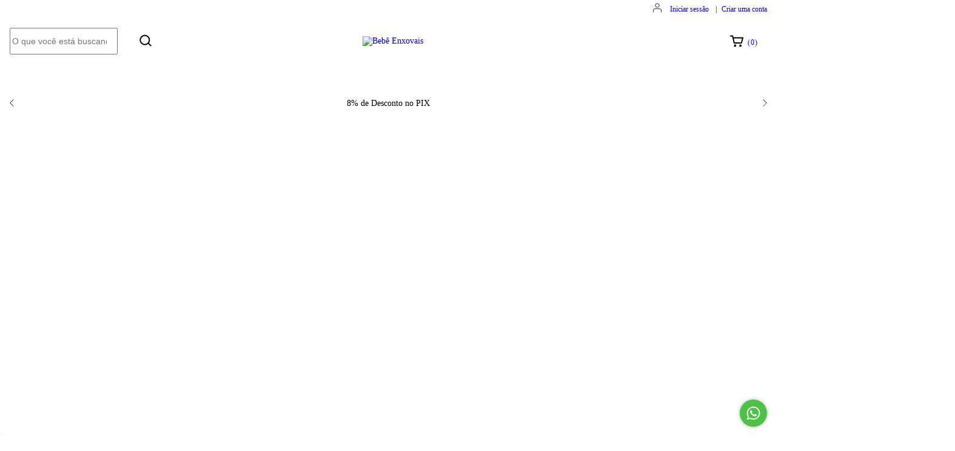

--- FILE ---
content_type: text/html; charset=UTF-8
request_url: https://bebeenxovais.com.br/enxoval-personalizado/enxoval-completo/enxoval-luxo-chambray1/
body_size: 107981
content:
<!DOCTYPE html>
<html xmlns="http://www.w3.org/1999/xhtml" xmlns:fb="http://www.facebook.com/2008/fbml" xmlns:og="http://opengraphprotocol.org/schema/" lang="pt">
    <head>
        <link rel="preconnect" href="https://acdn-us.mitiendanube.com" />
        <link rel="dns-prefetch" href="https://acdn-us.mitiendanube.com" />
        <link rel="preconnect" href="https://fonts.googleapis.com" />
        <link rel="preconnect" href="https://fonts.gstatic.com" crossorigin />
        <meta http-equiv="Content-Type" content="text/html; charset=utf-8" />
        <meta http-equiv="X-UA-Compatible" content="IE=edge,chrome=1" />
        <meta name="viewport" content="width=device-width, initial-scale=1" />
        <title>Comprar ENXOVAL PERSONALIZADO em Bebê Enxovais</title>
        <meta name="description" content="Compre online ENXOVAL PERSONALIZADO por R$69,90. Temos enxoval de bebê completo 13 peças meninos personalizado luxo safari selva verde folha, kit berço americano personalizado para meninos branco..." />
        <link rel="preload" as="style" href="//fonts.googleapis.com/css?family=Lexend+Exa:400,700|Lexend:400,700&amp;display=swap" />
        <link rel="preload" href="//acdn-us.mitiendanube.com/stores/003/571/602/themes/lima/dart-style-colors-2e37fb74694793e8555b453ba9aa4db6.css" as="style" />

        
        
	
	
	

        
<meta property="og:site_name" content="Bebê Enxovais" />


<meta property="fb:app_id" content="379938028687793" />


	
	<meta property="og:url" content="https://bebeenxovais.com.br/enxoval-personalizado/" />
	<meta property="og:title" content="ENXOVAL PERSONALIZADO" />
	<meta property="og:description" content="" />




            <meta property="og:image" content="http://acdn-us.mitiendanube.com/stores/003/571/602/themes/common/logo-1226714298-1693860428-38abd191f5a4202201f24ab2f9af11e51693860429.jpg?0" />
    <meta property="og:image:secure_url" content="https://acdn-us.mitiendanube.com/stores/003/571/602/themes/common/logo-1226714298-1693860428-38abd191f5a4202201f24ab2f9af11e51693860429.jpg?0" />
    





        
        
        <style>
            
            



    
    @import url('//fonts.googleapis.com/css?family=Lexend+Exa:400,700|Lexend:400,700&display=swap');

 

            
            
:root {

  
  
  --heading-font: "Lexend Exa", sans-serif;
  --body-font: "Lexend", sans-serif;

  
  
  --h1: 28px;
  --h1-huge: 40px;
  --h1-huge-md: 54px;
  --h2: 24px;
  --h3: 20px;
  --h4: 18px;
  --h5: 16px;
  --h6: 14px;

  
  --font-hugest: 28px;
  --font-huge: 24px;
  --font-largest: 20px;
  --font-large: 18px;
  --font-big: 16px;
  --font-base: 14px;
  --font-small: 12px;
  --font-smallest: 10px;

  
  
  --title-font-weight: 700;

}
            
            @charset "UTF-8":

/*============================================================================
critical-css.tpl

    -This file contains all the theme critical styles wich will be loaded inline before the rest of the site
    -Rest of styling can be found in:
    	--static/css/style-async.css.tpl --> For non critical styles witch will be loaded asynchronously
      --static/css/style-colors.critical.tpl --> For critical CSS rendered inline before the rest of the site

==============================================================================*/

/*============================================================================
  Table of Contents

  #External CSS libraries and plugins
    // Bootstrap Grid v4.1.3
    // Swiper 4.4.2
  #Critical path helpers
  #Components
    // Wrappers
    // Grid
    // Placeholders and preloaders
    // Animations
    // Buttons
    // Links
    // Titles and breadcrumbs
    // Icons
    // Texts
    // Sliders
    // Lists
    // Notifications
    // Badge
    // Tables
    // Tooltip
    // Images
    // Forms
    // Video
  #Header and nav
    // Adbar & Topbar
    // Nav
    // Logo
    // Cart widget and search
  #Home page
    // Sections title
    // Video
    // Main categories
    // Welcome message
  #Banners
    // Home banners
    // Informative banners
  #Product grid
    // Category controls
    // Grid item
    // Labels
  #Product detail
  	// Image
  #Cart detail
    // Shipping Calculator
  #Contact page
    // Data contact
  #Blog
  #Media queries
    // Min width 1400px
    // Min width 768px
    //// Components
    //// Header and Nav
    //// Product grid
    //// Helper classes
  
  #Helper classes
    // Margin and padding
    // Text
    // Algin
    // Position
    // Image
    // Visibility
    // Float 
    // Width

==============================================================================*/

/*============================================================================
  #External CSS libraries and plugins
==============================================================================*/
  
{# /* // Bootstrap Grid v4.1.3 */ #}

@-ms-viewport{width:device-width}html{box-sizing:border-box;-ms-overflow-style:scrollbar}*,::after,::before{box-sizing:inherit}.container{width:100%;padding-right:15px;padding-left:15px;margin-right:auto;margin-left:auto}@media (min-width:576px){.container{max-width:540px}}@media (min-width:768px){.container{max-width:720px}}@media (min-width:992px){.container{max-width:960px}}@media (min-width:1200px){.container{max-width:1140px}}.container-fluid{width:100%;padding-right:15px;padding-left:15px;margin-right:auto;margin-left:auto}.row{display:-ms-flexbox;display:flex;-ms-flex-wrap:wrap;flex-wrap:wrap;margin-right:-15px;margin-left:-15px}.no-gutters{margin-right:0;margin-left:0}.no-gutters>.col,.no-gutters>[class*=col-]{padding-right:0;padding-left:0}.col,.col-1,.col-10,.col-11,.col-12,.col-2,.col-3,.col-4,.col-5,.col-6,.col-7,.col-8,.col-9,.col-auto,.col-lg,.col-lg-1,.col-lg-10,.col-lg-11,.col-lg-12,.col-lg-2,.col-lg-3,.col-lg-4,.col-lg-5,.col-lg-6,.col-lg-7,.col-lg-8,.col-lg-9,.col-lg-auto,.col-md,.col-md-1,.col-md-10,.col-md-11,.col-md-12,.col-md-2,.col-md-3,.col-md-4,.col-md-5,.col-md-6,.col-md-7,.col-md-8,.col-md-9,.col-md-auto,.col-sm,.col-sm-1,.col-sm-10,.col-sm-11,.col-sm-12,.col-sm-2,.col-sm-3,.col-sm-4,.col-sm-5,.col-sm-6,.col-sm-7,.col-sm-8,.col-sm-9,.col-sm-auto,.col-xl,.col-xl-1,.col-xl-10,.col-xl-11,.col-xl-12,.col-xl-2,.col-xl-3,.col-xl-4,.col-xl-5,.col-xl-6,.col-xl-7,.col-xl-8,.col-xl-9,.col-xl-auto{position:relative;width:100%;min-height:1px;padding-right:15px;padding-left:15px}.col{-ms-flex-preferred-size:0;flex-basis:0;-ms-flex-positive:1;flex-grow:1;max-width:100%}.col-auto{-ms-flex:0 0 auto;flex:0 0 auto;width:auto;max-width:none}.col-1{-ms-flex:0 0 8.333333%;flex:0 0 8.333333%;max-width:8.333333%}.col-2{-ms-flex:0 0 16.666667%;flex:0 0 16.666667%;max-width:16.666667%}.col-3{-ms-flex:0 0 25%;flex:0 0 25%;max-width:25%}.col-4{-ms-flex:0 0 33.333333%;flex:0 0 33.333333%;max-width:33.333333%}.col-5{-ms-flex:0 0 41.666667%;flex:0 0 41.666667%;max-width:41.666667%}.col-6{-ms-flex:0 0 50%;flex:0 0 50%;max-width:50%}.col-7{-ms-flex:0 0 58.333333%;flex:0 0 58.333333%;max-width:58.333333%}.col-8{-ms-flex:0 0 66.666667%;flex:0 0 66.666667%;max-width:66.666667%}.col-9{-ms-flex:0 0 75%;flex:0 0 75%;max-width:75%}.col-10{-ms-flex:0 0 83.333333%;flex:0 0 83.333333%;max-width:83.333333%}.col-11{-ms-flex:0 0 91.666667%;flex:0 0 91.666667%;max-width:91.666667%}.col-12{-ms-flex:0 0 100%;flex:0 0 100%;max-width:100%}.order-first{-ms-flex-order:-1;order:-1}.order-last{-ms-flex-order:13;order:13}.order-0{-ms-flex-order:0;order:0}.order-1{-ms-flex-order:1;order:1}.order-2{-ms-flex-order:2;order:2}.order-3{-ms-flex-order:3;order:3}.order-4{-ms-flex-order:4;order:4}.order-5{-ms-flex-order:5;order:5}.order-6{-ms-flex-order:6;order:6}.order-7{-ms-flex-order:7;order:7}.order-8{-ms-flex-order:8;order:8}.order-9{-ms-flex-order:9;order:9}.order-10{-ms-flex-order:10;order:10}.order-11{-ms-flex-order:11;order:11}.order-12{-ms-flex-order:12;order:12}.offset-1{margin-left:8.333333%}.offset-2{margin-left:16.666667%}.offset-3{margin-left:25%}.offset-4{margin-left:33.333333%}.offset-5{margin-left:41.666667%}.offset-6{margin-left:50%}.offset-7{margin-left:58.333333%}.offset-8{margin-left:66.666667%}.offset-9{margin-left:75%}.offset-10{margin-left:83.333333%}.offset-11{margin-left:91.666667%}@media (min-width:576px){.col-sm{-ms-flex-preferred-size:0;flex-basis:0;-ms-flex-positive:1;flex-grow:1;max-width:100%}.col-sm-auto{-ms-flex:0 0 auto;flex:0 0 auto;width:auto;max-width:none}.col-sm-1{-ms-flex:0 0 8.333333%;flex:0 0 8.333333%;max-width:8.333333%}.col-sm-2{-ms-flex:0 0 16.666667%;flex:0 0 16.666667%;max-width:16.666667%}.col-sm-3{-ms-flex:0 0 25%;flex:0 0 25%;max-width:25%}.col-sm-4{-ms-flex:0 0 33.333333%;flex:0 0 33.333333%;max-width:33.333333%}.col-sm-5{-ms-flex:0 0 41.666667%;flex:0 0 41.666667%;max-width:41.666667%}.col-sm-6{-ms-flex:0 0 50%;flex:0 0 50%;max-width:50%}.col-sm-7{-ms-flex:0 0 58.333333%;flex:0 0 58.333333%;max-width:58.333333%}.col-sm-8{-ms-flex:0 0 66.666667%;flex:0 0 66.666667%;max-width:66.666667%}.col-sm-9{-ms-flex:0 0 75%;flex:0 0 75%;max-width:75%}.col-sm-10{-ms-flex:0 0 83.333333%;flex:0 0 83.333333%;max-width:83.333333%}.col-sm-11{-ms-flex:0 0 91.666667%;flex:0 0 91.666667%;max-width:91.666667%}.col-sm-12{-ms-flex:0 0 100%;flex:0 0 100%;max-width:100%}.order-sm-first{-ms-flex-order:-1;order:-1}.order-sm-last{-ms-flex-order:13;order:13}.order-sm-0{-ms-flex-order:0;order:0}.order-sm-1{-ms-flex-order:1;order:1}.order-sm-2{-ms-flex-order:2;order:2}.order-sm-3{-ms-flex-order:3;order:3}.order-sm-4{-ms-flex-order:4;order:4}.order-sm-5{-ms-flex-order:5;order:5}.order-sm-6{-ms-flex-order:6;order:6}.order-sm-7{-ms-flex-order:7;order:7}.order-sm-8{-ms-flex-order:8;order:8}.order-sm-9{-ms-flex-order:9;order:9}.order-sm-10{-ms-flex-order:10;order:10}.order-sm-11{-ms-flex-order:11;order:11}.order-sm-12{-ms-flex-order:12;order:12}.offset-sm-0{margin-left:0}.offset-sm-1{margin-left:8.333333%}.offset-sm-2{margin-left:16.666667%}.offset-sm-3{margin-left:25%}.offset-sm-4{margin-left:33.333333%}.offset-sm-5{margin-left:41.666667%}.offset-sm-6{margin-left:50%}.offset-sm-7{margin-left:58.333333%}.offset-sm-8{margin-left:66.666667%}.offset-sm-9{margin-left:75%}.offset-sm-10{margin-left:83.333333%}.offset-sm-11{margin-left:91.666667%}}@media (min-width:768px){.col-md{-ms-flex-preferred-size:0;flex-basis:0;-ms-flex-positive:1;flex-grow:1;max-width:100%}.col-md-auto{-ms-flex:0 0 auto;flex:0 0 auto;width:auto;max-width:none}.col-md-1{-ms-flex:0 0 8.333333%;flex:0 0 8.333333%;max-width:8.333333%}.col-md-2{-ms-flex:0 0 16.666667%;flex:0 0 16.666667%;max-width:16.666667%}.col-md-3{-ms-flex:0 0 25%;flex:0 0 25%;max-width:25%}.col-md-4{-ms-flex:0 0 33.333333%;flex:0 0 33.333333%;max-width:33.333333%}.col-md-5{-ms-flex:0 0 41.666667%;flex:0 0 41.666667%;max-width:41.666667%}.col-md-6{-ms-flex:0 0 50%;flex:0 0 50%;max-width:50%}.col-md-7{-ms-flex:0 0 58.333333%;flex:0 0 58.333333%;max-width:58.333333%}.col-md-8{-ms-flex:0 0 66.666667%;flex:0 0 66.666667%;max-width:66.666667%}.col-md-9{-ms-flex:0 0 75%;flex:0 0 75%;max-width:75%}.col-md-10{-ms-flex:0 0 83.333333%;flex:0 0 83.333333%;max-width:83.333333%}.col-md-11{-ms-flex:0 0 91.666667%;flex:0 0 91.666667%;max-width:91.666667%}.col-md-12{-ms-flex:0 0 100%;flex:0 0 100%;max-width:100%}.order-md-first{-ms-flex-order:-1;order:-1}.order-md-last{-ms-flex-order:13;order:13}.order-md-0{-ms-flex-order:0;order:0}.order-md-1{-ms-flex-order:1;order:1}.order-md-2{-ms-flex-order:2;order:2}.order-md-3{-ms-flex-order:3;order:3}.order-md-4{-ms-flex-order:4;order:4}.order-md-5{-ms-flex-order:5;order:5}.order-md-6{-ms-flex-order:6;order:6}.order-md-7{-ms-flex-order:7;order:7}.order-md-8{-ms-flex-order:8;order:8}.order-md-9{-ms-flex-order:9;order:9}.order-md-10{-ms-flex-order:10;order:10}.order-md-11{-ms-flex-order:11;order:11}.order-md-12{-ms-flex-order:12;order:12}.offset-md-0{margin-left:0}.offset-md-1{margin-left:8.333333%}.offset-md-2{margin-left:16.666667%}.offset-md-3{margin-left:25%}.offset-md-4{margin-left:33.333333%}.offset-md-5{margin-left:41.666667%}.offset-md-6{margin-left:50%}.offset-md-7{margin-left:58.333333%}.offset-md-8{margin-left:66.666667%}.offset-md-9{margin-left:75%}.offset-md-10{margin-left:83.333333%}.offset-md-11{margin-left:91.666667%}}@media (min-width:992px){.col-lg{-ms-flex-preferred-size:0;flex-basis:0;-ms-flex-positive:1;flex-grow:1;max-width:100%}.col-lg-auto{-ms-flex:0 0 auto;flex:0 0 auto;width:auto;max-width:none}.col-lg-1{-ms-flex:0 0 8.333333%;flex:0 0 8.333333%;max-width:8.333333%}.col-lg-2{-ms-flex:0 0 16.666667%;flex:0 0 16.666667%;max-width:16.666667%}.col-lg-3{-ms-flex:0 0 25%;flex:0 0 25%;max-width:25%}.col-lg-4{-ms-flex:0 0 33.333333%;flex:0 0 33.333333%;max-width:33.333333%}.col-lg-5{-ms-flex:0 0 41.666667%;flex:0 0 41.666667%;max-width:41.666667%}.col-lg-6{-ms-flex:0 0 50%;flex:0 0 50%;max-width:50%}.col-lg-7{-ms-flex:0 0 58.333333%;flex:0 0 58.333333%;max-width:58.333333%}.col-lg-8{-ms-flex:0 0 66.666667%;flex:0 0 66.666667%;max-width:66.666667%}.col-lg-9{-ms-flex:0 0 75%;flex:0 0 75%;max-width:75%}.col-lg-10{-ms-flex:0 0 83.333333%;flex:0 0 83.333333%;max-width:83.333333%}.col-lg-11{-ms-flex:0 0 91.666667%;flex:0 0 91.666667%;max-width:91.666667%}.col-lg-12{-ms-flex:0 0 100%;flex:0 0 100%;max-width:100%}.order-lg-first{-ms-flex-order:-1;order:-1}.order-lg-last{-ms-flex-order:13;order:13}.order-lg-0{-ms-flex-order:0;order:0}.order-lg-1{-ms-flex-order:1;order:1}.order-lg-2{-ms-flex-order:2;order:2}.order-lg-3{-ms-flex-order:3;order:3}.order-lg-4{-ms-flex-order:4;order:4}.order-lg-5{-ms-flex-order:5;order:5}.order-lg-6{-ms-flex-order:6;order:6}.order-lg-7{-ms-flex-order:7;order:7}.order-lg-8{-ms-flex-order:8;order:8}.order-lg-9{-ms-flex-order:9;order:9}.order-lg-10{-ms-flex-order:10;order:10}.order-lg-11{-ms-flex-order:11;order:11}.order-lg-12{-ms-flex-order:12;order:12}.offset-lg-0{margin-left:0}.offset-lg-1{margin-left:8.333333%}.offset-lg-2{margin-left:16.666667%}.offset-lg-3{margin-left:25%}.offset-lg-4{margin-left:33.333333%}.offset-lg-5{margin-left:41.666667%}.offset-lg-6{margin-left:50%}.offset-lg-7{margin-left:58.333333%}.offset-lg-8{margin-left:66.666667%}.offset-lg-9{margin-left:75%}.offset-lg-10{margin-left:83.333333%}.offset-lg-11{margin-left:91.666667%}}@media (min-width:1200px){.col-xl{-ms-flex-preferred-size:0;flex-basis:0;-ms-flex-positive:1;flex-grow:1;max-width:100%}.col-xl-auto{-ms-flex:0 0 auto;flex:0 0 auto;width:auto;max-width:none}.col-xl-1{-ms-flex:0 0 8.333333%;flex:0 0 8.333333%;max-width:8.333333%}.col-xl-2{-ms-flex:0 0 16.666667%;flex:0 0 16.666667%;max-width:16.666667%}.col-xl-3{-ms-flex:0 0 25%;flex:0 0 25%;max-width:25%}.col-xl-4{-ms-flex:0 0 33.333333%;flex:0 0 33.333333%;max-width:33.333333%}.col-xl-5{-ms-flex:0 0 41.666667%;flex:0 0 41.666667%;max-width:41.666667%}.col-xl-6{-ms-flex:0 0 50%;flex:0 0 50%;max-width:50%}.col-xl-7{-ms-flex:0 0 58.333333%;flex:0 0 58.333333%;max-width:58.333333%}.col-xl-8{-ms-flex:0 0 66.666667%;flex:0 0 66.666667%;max-width:66.666667%}.col-xl-9{-ms-flex:0 0 75%;flex:0 0 75%;max-width:75%}.col-xl-10{-ms-flex:0 0 83.333333%;flex:0 0 83.333333%;max-width:83.333333%}.col-xl-11{-ms-flex:0 0 91.666667%;flex:0 0 91.666667%;max-width:91.666667%}.col-xl-12{-ms-flex:0 0 100%;flex:0 0 100%;max-width:100%}.order-xl-first{-ms-flex-order:-1;order:-1}.order-xl-last{-ms-flex-order:13;order:13}.order-xl-0{-ms-flex-order:0;order:0}.order-xl-1{-ms-flex-order:1;order:1}.order-xl-2{-ms-flex-order:2;order:2}.order-xl-3{-ms-flex-order:3;order:3}.order-xl-4{-ms-flex-order:4;order:4}.order-xl-5{-ms-flex-order:5;order:5}.order-xl-6{-ms-flex-order:6;order:6}.order-xl-7{-ms-flex-order:7;order:7}.order-xl-8{-ms-flex-order:8;order:8}.order-xl-9{-ms-flex-order:9;order:9}.order-xl-10{-ms-flex-order:10;order:10}.order-xl-11{-ms-flex-order:11;order:11}.order-xl-12{-ms-flex-order:12;order:12}.offset-xl-0{margin-left:0}.offset-xl-1{margin-left:8.333333%}.offset-xl-2{margin-left:16.666667%}.offset-xl-3{margin-left:25%}.offset-xl-4{margin-left:33.333333%}.offset-xl-5{margin-left:41.666667%}.offset-xl-6{margin-left:50%}.offset-xl-7{margin-left:58.333333%}.offset-xl-8{margin-left:66.666667%}.offset-xl-9{margin-left:75%}.offset-xl-10{margin-left:83.333333%}.offset-xl-11{margin-left:91.666667%}}.d-none{display:none!important}.d-inline{display:inline!important}.d-inline-block{display:inline-block!important}.d-block{display:block!important}.d-table{display:table!important}.d-table-row{display:table-row!important}.d-table-cell{display:table-cell!important}.d-flex{display:-ms-flexbox!important;display:flex!important}.d-inline-flex{display:-ms-inline-flexbox!important;display:inline-flex!important}@media (min-width:576px){.d-sm-none{display:none!important}.d-sm-inline{display:inline!important}.d-sm-inline-block{display:inline-block!important}.d-sm-block{display:block!important}.d-sm-table{display:table!important}.d-sm-table-row{display:table-row!important}.d-sm-table-cell{display:table-cell!important}.d-sm-flex{display:-ms-flexbox!important;display:flex!important}.d-sm-inline-flex{display:-ms-inline-flexbox!important;display:inline-flex!important}}@media (min-width:768px){.d-md-none{display:none!important}.d-md-inline{display:inline!important}.d-md-inline-block{display:inline-block!important}.d-md-block{display:block!important}.d-md-table{display:table!important}.d-md-table-row{display:table-row!important}.d-md-table-cell{display:table-cell!important}.d-md-flex{display:-ms-flexbox!important;display:flex!important}.d-md-inline-flex{display:-ms-inline-flexbox!important;display:inline-flex!important}}@media (min-width:992px){.d-lg-none{display:none!important}.d-lg-inline{display:inline!important}.d-lg-inline-block{display:inline-block!important}.d-lg-block{display:block!important}.d-lg-table{display:table!important}.d-lg-table-row{display:table-row!important}.d-lg-table-cell{display:table-cell!important}.d-lg-flex{display:-ms-flexbox!important;display:flex!important}.d-lg-inline-flex{display:-ms-inline-flexbox!important;display:inline-flex!important}}@media (min-width:1200px){.d-xl-none{display:none!important}.d-xl-inline{display:inline!important}.d-xl-inline-block{display:inline-block!important}.d-xl-block{display:block!important}.d-xl-table{display:table!important}.d-xl-table-row{display:table-row!important}.d-xl-table-cell{display:table-cell!important}.d-xl-flex{display:-ms-flexbox!important;display:flex!important}.d-xl-inline-flex{display:-ms-inline-flexbox!important;display:inline-flex!important}}@media print{.d-print-none{display:none!important}.d-print-inline{display:inline!important}.d-print-inline-block{display:inline-block!important}.d-print-block{display:block!important}.d-print-table{display:table!important}.d-print-table-row{display:table-row!important}.d-print-table-cell{display:table-cell!important}.d-print-flex{display:-ms-flexbox!important;display:flex!important}.d-print-inline-flex{display:-ms-inline-flexbox!important;display:inline-flex!important}}.flex-row{-ms-flex-direction:row!important;flex-direction:row!important}.flex-column{-ms-flex-direction:column!important;flex-direction:column!important}.flex-row-reverse{-ms-flex-direction:row-reverse!important;flex-direction:row-reverse!important}.flex-column-reverse{-ms-flex-direction:column-reverse!important;flex-direction:column-reverse!important}.flex-wrap{-ms-flex-wrap:wrap!important;flex-wrap:wrap!important}.flex-nowrap{-ms-flex-wrap:nowrap!important;flex-wrap:nowrap!important}.flex-wrap-reverse{-ms-flex-wrap:wrap-reverse!important;flex-wrap:wrap-reverse!important}.flex-fill{-ms-flex:1 1 auto!important;flex:1 1 auto!important}.flex-grow-0{-ms-flex-positive:0!important;flex-grow:0!important}.flex-grow-1{-ms-flex-positive:1!important;flex-grow:1!important}.flex-shrink-0{-ms-flex-negative:0!important;flex-shrink:0!important}.flex-shrink-1{-ms-flex-negative:1!important;flex-shrink:1!important}.justify-content-start{-ms-flex-pack:start!important;justify-content:flex-start!important}.justify-content-end{-ms-flex-pack:end!important;justify-content:flex-end!important}.justify-content-center{-ms-flex-pack:center!important;justify-content:center!important}.justify-content-between{-ms-flex-pack:justify!important;justify-content:space-between!important}.justify-content-around{-ms-flex-pack:distribute!important;justify-content:space-around!important}.align-items-start{-ms-flex-align:start!important;align-items:flex-start!important}.align-items-end{-ms-flex-align:end!important;align-items:flex-end!important}.align-items-center{-ms-flex-align:center!important;align-items:center!important}.align-items-baseline{-ms-flex-align:baseline!important;align-items:baseline!important}.align-items-stretch{-ms-flex-align:stretch!important;align-items:stretch!important}.align-content-start{-ms-flex-line-pack:start!important;align-content:flex-start!important}.align-content-end{-ms-flex-line-pack:end!important;align-content:flex-end!important}.align-content-center{-ms-flex-line-pack:center!important;align-content:center!important}.align-content-between{-ms-flex-line-pack:justify!important;align-content:space-between!important}.align-content-around{-ms-flex-line-pack:distribute!important;align-content:space-around!important}.align-content-stretch{-ms-flex-line-pack:stretch!important;align-content:stretch!important}.align-self-auto{-ms-flex-item-align:auto!important;align-self:auto!important}.align-self-start{-ms-flex-item-align:start!important;align-self:flex-start!important}.align-self-end{-ms-flex-item-align:end!important;align-self:flex-end!important}.align-self-center{-ms-flex-item-align:center!important;align-self:center!important}.align-self-baseline{-ms-flex-item-align:baseline!important;align-self:baseline!important}.align-self-stretch{-ms-flex-item-align:stretch!important;align-self:stretch!important}@media (min-width:576px){.flex-sm-row{-ms-flex-direction:row!important;flex-direction:row!important}.flex-sm-column{-ms-flex-direction:column!important;flex-direction:column!important}.flex-sm-row-reverse{-ms-flex-direction:row-reverse!important;flex-direction:row-reverse!important}.flex-sm-column-reverse{-ms-flex-direction:column-reverse!important;flex-direction:column-reverse!important}.flex-sm-wrap{-ms-flex-wrap:wrap!important;flex-wrap:wrap!important}.flex-sm-nowrap{-ms-flex-wrap:nowrap!important;flex-wrap:nowrap!important}.flex-sm-wrap-reverse{-ms-flex-wrap:wrap-reverse!important;flex-wrap:wrap-reverse!important}.flex-sm-fill{-ms-flex:1 1 auto!important;flex:1 1 auto!important}.flex-sm-grow-0{-ms-flex-positive:0!important;flex-grow:0!important}.flex-sm-grow-1{-ms-flex-positive:1!important;flex-grow:1!important}.flex-sm-shrink-0{-ms-flex-negative:0!important;flex-shrink:0!important}.flex-sm-shrink-1{-ms-flex-negative:1!important;flex-shrink:1!important}.justify-content-sm-start{-ms-flex-pack:start!important;justify-content:flex-start!important}.justify-content-sm-end{-ms-flex-pack:end!important;justify-content:flex-end!important}.justify-content-sm-center{-ms-flex-pack:center!important;justify-content:center!important}.justify-content-sm-between{-ms-flex-pack:justify!important;justify-content:space-between!important}.justify-content-sm-around{-ms-flex-pack:distribute!important;justify-content:space-around!important}.align-items-sm-start{-ms-flex-align:start!important;align-items:flex-start!important}.align-items-sm-end{-ms-flex-align:end!important;align-items:flex-end!important}.align-items-sm-center{-ms-flex-align:center!important;align-items:center!important}.align-items-sm-baseline{-ms-flex-align:baseline!important;align-items:baseline!important}.align-items-sm-stretch{-ms-flex-align:stretch!important;align-items:stretch!important}.align-content-sm-start{-ms-flex-line-pack:start!important;align-content:flex-start!important}.align-content-sm-end{-ms-flex-line-pack:end!important;align-content:flex-end!important}.align-content-sm-center{-ms-flex-line-pack:center!important;align-content:center!important}.align-content-sm-between{-ms-flex-line-pack:justify!important;align-content:space-between!important}.align-content-sm-around{-ms-flex-line-pack:distribute!important;align-content:space-around!important}.align-content-sm-stretch{-ms-flex-line-pack:stretch!important;align-content:stretch!important}.align-self-sm-auto{-ms-flex-item-align:auto!important;align-self:auto!important}.align-self-sm-start{-ms-flex-item-align:start!important;align-self:flex-start!important}.align-self-sm-end{-ms-flex-item-align:end!important;align-self:flex-end!important}.align-self-sm-center{-ms-flex-item-align:center!important;align-self:center!important}.align-self-sm-baseline{-ms-flex-item-align:baseline!important;align-self:baseline!important}.align-self-sm-stretch{-ms-flex-item-align:stretch!important;align-self:stretch!important}}@media (min-width:768px){.flex-md-row{-ms-flex-direction:row!important;flex-direction:row!important}.flex-md-column{-ms-flex-direction:column!important;flex-direction:column!important}.flex-md-row-reverse{-ms-flex-direction:row-reverse!important;flex-direction:row-reverse!important}.flex-md-column-reverse{-ms-flex-direction:column-reverse!important;flex-direction:column-reverse!important}.flex-md-wrap{-ms-flex-wrap:wrap!important;flex-wrap:wrap!important}.flex-md-nowrap{-ms-flex-wrap:nowrap!important;flex-wrap:nowrap!important}.flex-md-wrap-reverse{-ms-flex-wrap:wrap-reverse!important;flex-wrap:wrap-reverse!important}.flex-md-fill{-ms-flex:1 1 auto!important;flex:1 1 auto!important}.flex-md-grow-0{-ms-flex-positive:0!important;flex-grow:0!important}.flex-md-grow-1{-ms-flex-positive:1!important;flex-grow:1!important}.flex-md-shrink-0{-ms-flex-negative:0!important;flex-shrink:0!important}.flex-md-shrink-1{-ms-flex-negative:1!important;flex-shrink:1!important}.justify-content-md-start{-ms-flex-pack:start!important;justify-content:flex-start!important}.justify-content-md-end{-ms-flex-pack:end!important;justify-content:flex-end!important}.justify-content-md-center{-ms-flex-pack:center!important;justify-content:center!important}.justify-content-md-between{-ms-flex-pack:justify!important;justify-content:space-between!important}.justify-content-md-around{-ms-flex-pack:distribute!important;justify-content:space-around!important}.align-items-md-start{-ms-flex-align:start!important;align-items:flex-start!important}.align-items-md-end{-ms-flex-align:end!important;align-items:flex-end!important}.align-items-md-center{-ms-flex-align:center!important;align-items:center!important}.align-items-md-baseline{-ms-flex-align:baseline!important;align-items:baseline!important}.align-items-md-stretch{-ms-flex-align:stretch!important;align-items:stretch!important}.align-content-md-start{-ms-flex-line-pack:start!important;align-content:flex-start!important}.align-content-md-end{-ms-flex-line-pack:end!important;align-content:flex-end!important}.align-content-md-center{-ms-flex-line-pack:center!important;align-content:center!important}.align-content-md-between{-ms-flex-line-pack:justify!important;align-content:space-between!important}.align-content-md-around{-ms-flex-line-pack:distribute!important;align-content:space-around!important}.align-content-md-stretch{-ms-flex-line-pack:stretch!important;align-content:stretch!important}.align-self-md-auto{-ms-flex-item-align:auto!important;align-self:auto!important}.align-self-md-start{-ms-flex-item-align:start!important;align-self:flex-start!important}.align-self-md-end{-ms-flex-item-align:end!important;align-self:flex-end!important}.align-self-md-center{-ms-flex-item-align:center!important;align-self:center!important}.align-self-md-baseline{-ms-flex-item-align:baseline!important;align-self:baseline!important}.align-self-md-stretch{-ms-flex-item-align:stretch!important;align-self:stretch!important}}@media (min-width:992px){.flex-lg-row{-ms-flex-direction:row!important;flex-direction:row!important}.flex-lg-column{-ms-flex-direction:column!important;flex-direction:column!important}.flex-lg-row-reverse{-ms-flex-direction:row-reverse!important;flex-direction:row-reverse!important}.flex-lg-column-reverse{-ms-flex-direction:column-reverse!important;flex-direction:column-reverse!important}.flex-lg-wrap{-ms-flex-wrap:wrap!important;flex-wrap:wrap!important}.flex-lg-nowrap{-ms-flex-wrap:nowrap!important;flex-wrap:nowrap!important}.flex-lg-wrap-reverse{-ms-flex-wrap:wrap-reverse!important;flex-wrap:wrap-reverse!important}.flex-lg-fill{-ms-flex:1 1 auto!important;flex:1 1 auto!important}.flex-lg-grow-0{-ms-flex-positive:0!important;flex-grow:0!important}.flex-lg-grow-1{-ms-flex-positive:1!important;flex-grow:1!important}.flex-lg-shrink-0{-ms-flex-negative:0!important;flex-shrink:0!important}.flex-lg-shrink-1{-ms-flex-negative:1!important;flex-shrink:1!important}.justify-content-lg-start{-ms-flex-pack:start!important;justify-content:flex-start!important}.justify-content-lg-end{-ms-flex-pack:end!important;justify-content:flex-end!important}.justify-content-lg-center{-ms-flex-pack:center!important;justify-content:center!important}.justify-content-lg-between{-ms-flex-pack:justify!important;justify-content:space-between!important}.justify-content-lg-around{-ms-flex-pack:distribute!important;justify-content:space-around!important}.align-items-lg-start{-ms-flex-align:start!important;align-items:flex-start!important}.align-items-lg-end{-ms-flex-align:end!important;align-items:flex-end!important}.align-items-lg-center{-ms-flex-align:center!important;align-items:center!important}.align-items-lg-baseline{-ms-flex-align:baseline!important;align-items:baseline!important}.align-items-lg-stretch{-ms-flex-align:stretch!important;align-items:stretch!important}.align-content-lg-start{-ms-flex-line-pack:start!important;align-content:flex-start!important}.align-content-lg-end{-ms-flex-line-pack:end!important;align-content:flex-end!important}.align-content-lg-center{-ms-flex-line-pack:center!important;align-content:center!important}.align-content-lg-between{-ms-flex-line-pack:justify!important;align-content:space-between!important}.align-content-lg-around{-ms-flex-line-pack:distribute!important;align-content:space-around!important}.align-content-lg-stretch{-ms-flex-line-pack:stretch!important;align-content:stretch!important}.align-self-lg-auto{-ms-flex-item-align:auto!important;align-self:auto!important}.align-self-lg-start{-ms-flex-item-align:start!important;align-self:flex-start!important}.align-self-lg-end{-ms-flex-item-align:end!important;align-self:flex-end!important}.align-self-lg-center{-ms-flex-item-align:center!important;align-self:center!important}.align-self-lg-baseline{-ms-flex-item-align:baseline!important;align-self:baseline!important}.align-self-lg-stretch{-ms-flex-item-align:stretch!important;align-self:stretch!important}}@media (min-width:1200px){.flex-xl-row{-ms-flex-direction:row!important;flex-direction:row!important}.flex-xl-column{-ms-flex-direction:column!important;flex-direction:column!important}.flex-xl-row-reverse{-ms-flex-direction:row-reverse!important;flex-direction:row-reverse!important}.flex-xl-column-reverse{-ms-flex-direction:column-reverse!important;flex-direction:column-reverse!important}.flex-xl-wrap{-ms-flex-wrap:wrap!important;flex-wrap:wrap!important}.flex-xl-nowrap{-ms-flex-wrap:nowrap!important;flex-wrap:nowrap!important}.flex-xl-wrap-reverse{-ms-flex-wrap:wrap-reverse!important;flex-wrap:wrap-reverse!important}.flex-xl-fill{-ms-flex:1 1 auto!important;flex:1 1 auto!important}.flex-xl-grow-0{-ms-flex-positive:0!important;flex-grow:0!important}.flex-xl-grow-1{-ms-flex-positive:1!important;flex-grow:1!important}.flex-xl-shrink-0{-ms-flex-negative:0!important;flex-shrink:0!important}.flex-xl-shrink-1{-ms-flex-negative:1!important;flex-shrink:1!important}.justify-content-xl-start{-ms-flex-pack:start!important;justify-content:flex-start!important}.justify-content-xl-end{-ms-flex-pack:end!important;justify-content:flex-end!important}.justify-content-xl-center{-ms-flex-pack:center!important;justify-content:center!important}.justify-content-xl-between{-ms-flex-pack:justify!important;justify-content:space-between!important}.justify-content-xl-around{-ms-flex-pack:distribute!important;justify-content:space-around!important}.align-items-xl-start{-ms-flex-align:start!important;align-items:flex-start!important}.align-items-xl-end{-ms-flex-align:end!important;align-items:flex-end!important}.align-items-xl-center{-ms-flex-align:center!important;align-items:center!important}.align-items-xl-baseline{-ms-flex-align:baseline!important;align-items:baseline!important}.align-items-xl-stretch{-ms-flex-align:stretch!important;align-items:stretch!important}.align-content-xl-start{-ms-flex-line-pack:start!important;align-content:flex-start!important}.align-content-xl-end{-ms-flex-line-pack:end!important;align-content:flex-end!important}.align-content-xl-center{-ms-flex-line-pack:center!important;align-content:center!important}.align-content-xl-between{-ms-flex-line-pack:justify!important;align-content:space-between!important}.align-content-xl-around{-ms-flex-line-pack:distribute!important;align-content:space-around!important}.align-content-xl-stretch{-ms-flex-line-pack:stretch!important;align-content:stretch!important}.align-self-xl-auto{-ms-flex-item-align:auto!important;align-self:auto!important}.align-self-xl-start{-ms-flex-item-align:start!important;align-self:flex-start!important}.align-self-xl-end{-ms-flex-item-align:end!important;align-self:flex-end!important}.align-self-xl-center{-ms-flex-item-align:center!important;align-self:center!important}.align-self-xl-baseline{-ms-flex-item-align:baseline!important;align-self:baseline!important}.align-self-xl-stretch{-ms-flex-item-align:stretch!important;align-self:stretch!important}}

{# /* // Swiper 4.4.2 */ #}
.swiper-container{width:100%;margin:0 auto;position:relative;overflow:hidden;list-style:none;padding:0;z-index:1}.swiper-container-no-flexbox .swiper-slide{float:left}.swiper-container-vertical>.swiper-wrapper{-webkit-box-orient:vertical;-webkit-box-direction:normal;-webkit-flex-direction:column;-ms-flex-direction:column;flex-direction:column}.swiper-wrapper{position:relative;width:100%;height:100%;z-index:1;display:-webkit-box;display:-webkit-flex;display:-ms-flexbox;display:flex;-webkit-transition-property:-webkit-transform;transition-property:-webkit-transform;-o-transition-property:transform;transition-property:transform;transition-property:transform,-webkit-transform}.swiper-container-android .swiper-slide,.swiper-wrapper{-webkit-transform:translate3d(0,0,0);transform:translate3d(0,0,0)}.swiper-container-multirow>.swiper-wrapper{-webkit-flex-wrap:wrap;-ms-flex-wrap:wrap;flex-wrap:wrap}.swiper-container-free-mode>.swiper-wrapper{-webkit-transition-timing-function:ease-out;-o-transition-timing-function:ease-out;transition-timing-function:ease-out;margin:0 auto}.swiper-slide{-webkit-flex-shrink:0;-ms-flex-negative:0;flex-shrink:0;width:100%;height:100%;position:relative;-webkit-transition-property:-webkit-transform;transition-property:-webkit-transform;-o-transition-property:transform;transition-property:transform;transition-property:transform,-webkit-transform}.swiper-slide-invisible-blank{visibility:hidden}.swiper-container-autoheight,.swiper-container-autoheight .swiper-slide{height:auto}.swiper-container-autoheight .swiper-wrapper{-webkit-box-align:start;-webkit-align-items:flex-start;-ms-flex-align:start;align-items:flex-start;-webkit-transition-property:height,-webkit-transform;transition-property:height,-webkit-transform;-o-transition-property:transform,height;transition-property:transform,height;transition-property:transform,height,-webkit-transform}.swiper-container-3d{-webkit-perspective:1200px;perspective:1200px}.swiper-container-3d .swiper-cube-shadow,.swiper-container-3d .swiper-slide,.swiper-container-3d .swiper-slide-shadow-bottom,.swiper-container-3d .swiper-slide-shadow-left,.swiper-container-3d .swiper-slide-shadow-right,.swiper-container-3d .swiper-slide-shadow-top,.swiper-container-3d .swiper-wrapper{-webkit-transform-style:preserve-3d;transform-style:preserve-3d}.swiper-container-3d .swiper-slide-shadow-bottom,.swiper-container-3d .swiper-slide-shadow-left,.swiper-container-3d .swiper-slide-shadow-right,.swiper-container-3d .swiper-slide-shadow-top{position:absolute;left:0;top:0;width:100%;height:100%;pointer-events:none;z-index:10}.swiper-container-3d .swiper-slide-shadow-left{background-image:-webkit-gradient(linear,right top,left top,from(rgba(0,0,0,.5)),to(rgba(0,0,0,0)));background-image:-webkit-linear-gradient(right,rgba(0,0,0,.5),rgba(0,0,0,0));background-image:-o-linear-gradient(right,rgba(0,0,0,.5),rgba(0,0,0,0));background-image:linear-gradient(to left,rgba(0,0,0,.5),rgba(0,0,0,0))}.swiper-container-3d .swiper-slide-shadow-right{background-image:-webkit-gradient(linear,left top,right top,from(rgba(0,0,0,.5)),to(rgba(0,0,0,0)));background-image:-webkit-linear-gradient(left,rgba(0,0,0,.5),rgba(0,0,0,0));background-image:-o-linear-gradient(left,rgba(0,0,0,.5),rgba(0,0,0,0));background-image:linear-gradient(to right,rgba(0,0,0,.5),rgba(0,0,0,0))}.swiper-container-3d .swiper-slide-shadow-top{background-image:-webkit-gradient(linear,left bottom,left top,from(rgba(0,0,0,.5)),to(rgba(0,0,0,0)));background-image:-webkit-linear-gradient(bottom,rgba(0,0,0,.5),rgba(0,0,0,0));background-image:-o-linear-gradient(bottom,rgba(0,0,0,.5),rgba(0,0,0,0));background-image:linear-gradient(to top,rgba(0,0,0,.5),rgba(0,0,0,0))}.swiper-container-3d .swiper-slide-shadow-bottom{background-image:-webkit-gradient(linear,left top,left bottom,from(rgba(0,0,0,.5)),to(rgba(0,0,0,0)));background-image:-webkit-linear-gradient(top,rgba(0,0,0,.5),rgba(0,0,0,0));background-image:-o-linear-gradient(top,rgba(0,0,0,.5),rgba(0,0,0,0));background-image:linear-gradient(to bottom,rgba(0,0,0,.5),rgba(0,0,0,0))}.swiper-container-wp8-horizontal,.swiper-container-wp8-horizontal>.swiper-wrapper{-ms-touch-action:pan-y;touch-action:pan-y}.swiper-container-wp8-vertical,.swiper-container-wp8-vertical>.swiper-wrapper{-ms-touch-action:pan-x;touch-action:pan-x}.swiper-button-next,.swiper-button-prev{position:absolute;top:50%;z-index:10;width:30px;height:40px;margin-top:-25px;line-height:30px;color:#fff;text-align:center;cursor:pointer}.swiper-button-next.swiper-button-disabled,.swiper-button-prev.swiper-button-disabled{opacity:0;cursor:auto}.swiper-button-prev,.swiper-container-rtl .swiper-button-next{left:0;right:auto}.swiper-button-next,.swiper-container-rtl .swiper-button-prev{right:0;left:auto}.swiper-button-lock{display:none}.swiper-pagination{position:absolute;text-align:center;-webkit-transition:.3s opacity;-o-transition:.3s opacity;transition:.3s opacity;-webkit-transform:translate3d(0,0,0);transform:translate3d(0,0,0);z-index:10}.swiper-pagination.swiper-pagination-hidden{opacity:0}.swiper-pagination-custom,.swiper-pagination-fraction{bottom:20px;left:0;width:100%}.swiper-pagination-bullets-dynamic{overflow:hidden;font-size:0}.swiper-pagination-bullets-dynamic .swiper-pagination-bullet{-webkit-transform:scale(.33);-ms-transform:scale(.33);transform:scale(.33);position:relative}.swiper-pagination-bullets-dynamic .swiper-pagination-bullet-active{-webkit-transform:scale(1);-ms-transform:scale(1);transform:scale(1)}.swiper-pagination-bullets-dynamic .swiper-pagination-bullet-active-main{-webkit-transform:scale(1);-ms-transform:scale(1);transform:scale(1)}.swiper-pagination-bullets-dynamic .swiper-pagination-bullet-active-prev{-webkit-transform:scale(.66);-ms-transform:scale(.66);transform:scale(.66)}.swiper-pagination-bullets-dynamic .swiper-pagination-bullet-active-prev-prev{-webkit-transform:scale(.33);-ms-transform:scale(.33);transform:scale(.33)}.swiper-pagination-bullets-dynamic .swiper-pagination-bullet-active-next{-webkit-transform:scale(.66);-ms-transform:scale(.66);transform:scale(.66)}.swiper-pagination-bullets-dynamic .swiper-pagination-bullet-active-next-next{-webkit-transform:scale(.33);-ms-transform:scale(.33);transform:scale(.33)}.swiper-pagination-bullet{width:6px;height:6px;display:inline-block;border-radius:100%;background:#000;opacity:.2}button.swiper-pagination-bullet{border:none;margin:0;padding:0;-webkit-box-shadow:none;box-shadow:none;-webkit-appearance:none;-moz-appearance:none;appearance:none}.swiper-pagination-clickable .swiper-pagination-bullet{cursor:pointer}.swiper-pagination-bullet-active{opacity:1;background:#007aff}.swiper-container-vertical>.swiper-pagination-bullets{right:10px;top:50%;-webkit-transform:translate3d(0,-50%,0);transform:translate3d(0,-50%,0)}.swiper-container-vertical>.swiper-pagination-bullets .swiper-pagination-bullet{margin:6px 0;display:block}.swiper-container-vertical>.swiper-pagination-bullets.swiper-pagination-bullets-dynamic{top:50%;-webkit-transform:translateY(-50%);-ms-transform:translateY(-50%);transform:translateY(-50%);width:8px}.swiper-container-vertical>.swiper-pagination-bullets.swiper-pagination-bullets-dynamic .swiper-pagination-bullet{display:inline-block;-webkit-transition:.2s top,.2s -webkit-transform;transition:.2s top,.2s -webkit-transform;-o-transition:.2s transform,.2s top;transition:.2s transform,.2s top;transition:.2s transform,.2s top,.2s -webkit-transform}.swiper-container-horizontal>.swiper-pagination-bullets .swiper-pagination-bullet{margin:0 4px}.swiper-container-horizontal>.swiper-pagination-bullets.swiper-pagination-bullets-dynamic{left:50%;-webkit-transform:translateX(-50%);-ms-transform:translateX(-50%);transform:translateX(-50%);white-space:nowrap}.swiper-container-horizontal>.swiper-pagination-bullets.swiper-pagination-bullets-dynamic .swiper-pagination-bullet{-webkit-transition:.2s left,.2s -webkit-transform;transition:.2s left,.2s -webkit-transform;-o-transition:.2s transform,.2s left;transition:.2s transform,.2s left;transition:.2s transform,.2s left,.2s -webkit-transform}.swiper-container-horizontal.swiper-container-rtl>.swiper-pagination-bullets-dynamic .swiper-pagination-bullet{-webkit-transition:.2s right,.2s -webkit-transform;transition:.2s right,.2s -webkit-transform;-o-transition:.2s transform,.2s right;transition:.2s transform,.2s right;transition:.2s transform,.2s right,.2s -webkit-transform}.swiper-pagination-progressbar{background:rgba(0,0,0,.25);position:absolute}.swiper-pagination-progressbar .swiper-pagination-progressbar-fill{background:#007aff;position:absolute;left:0;top:0;width:100%;height:100%;-webkit-transform:scale(0);-ms-transform:scale(0);transform:scale(0);-webkit-transform-origin:left top;-ms-transform-origin:left top;transform-origin:left top}.swiper-container-rtl .swiper-pagination-progressbar .swiper-pagination-progressbar-fill{-webkit-transform-origin:right top;-ms-transform-origin:right top;transform-origin:right top}.swiper-container-horizontal>.swiper-pagination-progressbar,.swiper-container-vertical>.swiper-pagination-progressbar.swiper-pagination-progressbar-opposite{width:100%;height:4px;left:0;top:0}.swiper-container-horizontal>.swiper-pagination-progressbar.swiper-pagination-progressbar-opposite,.swiper-container-vertical>.swiper-pagination-progressbar{width:4px;height:100%;left:0;top:0}.swiper-pagination-white .swiper-pagination-bullet-active{background:#fff}.swiper-pagination-progressbar.swiper-pagination-white{background:rgba(255,255,255,.25)}.swiper-pagination-progressbar.swiper-pagination-white .swiper-pagination-progressbar-fill{background:#fff}.swiper-pagination-black .swiper-pagination-bullet-active{background:#000}.swiper-pagination-progressbar.swiper-pagination-black{background:rgba(0,0,0,.25)}.swiper-pagination-progressbar.swiper-pagination-black .swiper-pagination-progressbar-fill{background:#000}.swiper-pagination-lock{display:none}.swiper-lazy-preloader{width:42px;height:42px;position:absolute;left:50%;top:50%;margin-left:-21px;margin-top:-21px;z-index:10;-webkit-transform-origin:50%;-ms-transform-origin:50%;transform-origin:50%;-webkit-animation:swiper-preloader-spin 1s steps(12,end) infinite;animation:swiper-preloader-spin 1s steps(12,end) infinite}.swiper-lazy-preloader:after{display:block;content:'';width:100%;height:100%;background-image:url("data:image/svg+xml;charset=utf-8,%3Csvg%20viewBox%3D'0%200%20120%20120'%20xmlns%3D'http%3A%2F%2Fwww.w3.org%2F2000%2Fsvg'%20xmlns%3Axlink%3D'http%3A%2F%2Fwww.w3.org%2F1999%2Fxlink'%3E%3Cdefs%3E%3Cline%20id%3D'l'%20x1%3D'60'%20x2%3D'60'%20y1%3D'7'%20y2%3D'27'%20stroke%3D'%236c6c6c'%20stroke-width%3D'11'%20stroke-linecap%3D'round'%2F%3E%3C%2Fdefs%3E%3Cg%3E%3Cuse%20xlink%3Ahref%3D'%23l'%20opacity%3D'.27'%2F%3E%3Cuse%20xlink%3Ahref%3D'%23l'%20opacity%3D'.27'%20transform%3D'rotate(30%2060%2C60)'%2F%3E%3Cuse%20xlink%3Ahref%3D'%23l'%20opacity%3D'.27'%20transform%3D'rotate(60%2060%2C60)'%2F%3E%3Cuse%20xlink%3Ahref%3D'%23l'%20opacity%3D'.27'%20transform%3D'rotate(90%2060%2C60)'%2F%3E%3Cuse%20xlink%3Ahref%3D'%23l'%20opacity%3D'.27'%20transform%3D'rotate(120%2060%2C60)'%2F%3E%3Cuse%20xlink%3Ahref%3D'%23l'%20opacity%3D'.27'%20transform%3D'rotate(150%2060%2C60)'%2F%3E%3Cuse%20xlink%3Ahref%3D'%23l'%20opacity%3D'.37'%20transform%3D'rotate(180%2060%2C60)'%2F%3E%3Cuse%20xlink%3Ahref%3D'%23l'%20opacity%3D'.46'%20transform%3D'rotate(210%2060%2C60)'%2F%3E%3Cuse%20xlink%3Ahref%3D'%23l'%20opacity%3D'.56'%20transform%3D'rotate(240%2060%2C60)'%2F%3E%3Cuse%20xlink%3Ahref%3D'%23l'%20opacity%3D'.66'%20transform%3D'rotate(270%2060%2C60)'%2F%3E%3Cuse%20xlink%3Ahref%3D'%23l'%20opacity%3D'.75'%20transform%3D'rotate(300%2060%2C60)'%2F%3E%3Cuse%20xlink%3Ahref%3D'%23l'%20opacity%3D'.85'%20transform%3D'rotate(330%2060%2C60)'%2F%3E%3C%2Fg%3E%3C%2Fsvg%3E");background-position:50%;background-size:100%;background-repeat:no-repeat}.swiper-lazy-preloader-white:after{background-image:url("data:image/svg+xml;charset=utf-8,%3Csvg%20viewBox%3D'0%200%20120%20120'%20xmlns%3D'http%3A%2F%2Fwww.w3.org%2F2000%2Fsvg'%20xmlns%3Axlink%3D'http%3A%2F%2Fwww.w3.org%2F1999%2Fxlink'%3E%3Cdefs%3E%3Cline%20id%3D'l'%20x1%3D'60'%20x2%3D'60'%20y1%3D'7'%20y2%3D'27'%20stroke%3D'%23fff'%20stroke-width%3D'11'%20stroke-linecap%3D'round'%2F%3E%3C%2Fdefs%3E%3Cg%3E%3Cuse%20xlink%3Ahref%3D'%23l'%20opacity%3D'.27'%2F%3E%3Cuse%20xlink%3Ahref%3D'%23l'%20opacity%3D'.27'%20transform%3D'rotate(30%2060%2C60)'%2F%3E%3Cuse%20xlink%3Ahref%3D'%23l'%20opacity%3D'.27'%20transform%3D'rotate(60%2060%2C60)'%2F%3E%3Cuse%20xlink%3Ahref%3D'%23l'%20opacity%3D'.27'%20transform%3D'rotate(90%2060%2C60)'%2F%3E%3Cuse%20xlink%3Ahref%3D'%23l'%20opacity%3D'.27'%20transform%3D'rotate(120%2060%2C60)'%2F%3E%3Cuse%20xlink%3Ahref%3D'%23l'%20opacity%3D'.27'%20transform%3D'rotate(150%2060%2C60)'%2F%3E%3Cuse%20xlink%3Ahref%3D'%23l'%20opacity%3D'.37'%20transform%3D'rotate(180%2060%2C60)'%2F%3E%3Cuse%20xlink%3Ahref%3D'%23l'%20opacity%3D'.46'%20transform%3D'rotate(210%2060%2C60)'%2F%3E%3Cuse%20xlink%3Ahref%3D'%23l'%20opacity%3D'.56'%20transform%3D'rotate(240%2060%2C60)'%2F%3E%3Cuse%20xlink%3Ahref%3D'%23l'%20opacity%3D'.66'%20transform%3D'rotate(270%2060%2C60)'%2F%3E%3Cuse%20xlink%3Ahref%3D'%23l'%20opacity%3D'.75'%20transform%3D'rotate(300%2060%2C60)'%2F%3E%3Cuse%20xlink%3Ahref%3D'%23l'%20opacity%3D'.85'%20transform%3D'rotate(330%2060%2C60)'%2F%3E%3C%2Fg%3E%3C%2Fsvg%3E")}@-webkit-keyframes swiper-preloader-spin{100%{-webkit-transform:rotate(360deg);transform:rotate(360deg)}}@keyframes swiper-preloader-spin{100%{-webkit-transform:rotate(360deg);transform:rotate(360deg)}}.swiper-container-fade.swiper-container-free-mode .swiper-slide{-webkit-transition-timing-function:ease-out;-o-transition-timing-function:ease-out;transition-timing-function:ease-out}.swiper-container-fade .swiper-slide{pointer-events:none;-webkit-transition-property:opacity;-o-transition-property:opacity;transition-property:opacity}.swiper-container-fade .swiper-slide .swiper-slide{pointer-events:none}.swiper-container-fade .swiper-slide-active,.swiper-container-fade .swiper-slide-active .swiper-slide-active{pointer-events:auto}

/*============================================================================
  #Critical path helpers
==============================================================================*/

/* Hidden general content until rest of styling loads */
.visible-when-content-ready{
	visibility: hidden!important;
}
.display-when-content-ready{
	display: none!important;
}

/*============================================================================
  #Components
==============================================================================*/

{# /* // Wrappers */ #}

body{
  margin: 0;
  font-size: var(--font-base);
}

{# /* // Grid */ #}

.row-grid {
  margin-right: -10px;
  margin-left: -10px;
}

.col-grid {
  padding-right: 10px;
  padding-left: 10px;
}

{# /* // Placeholders and preloaders */ #}

.placeholder-line-medium{
  height: 25px;
  border-radius: 6px;
}
.placeholder-icon{
  position: absolute;
  top: 50%;
  left: 50%;
  transform: translate(-50%, -50%);
  -webkit-transform: translate(-50%, -50%);
  -ms-transform: translate(-50%, -50%);
} 
.placeholder-full-height{
  position: relative;
  height: 100%;
}
.home-placeholder-icons{
  position: absolute;
  top: calc(50% - 75px);
}
.product-placeholder-container{
  position: relative;
  max-height: 900px;
  margin-bottom: 20px;
  overflow: hidden;
}
.placeholder-shine{
  position: absolute;
  top: 0;
  left: 0;
  width: 100%;
  height: 100%;
  opacity: 0.5;
  -moz-animation: placeholder-shine 1.5s infinite;
  -webkit-animation: placeholder-shine 1.5s infinite;
  animation: placeholder-shine 1.5s infinite;
}
@keyframes placeholder-shine {
  0%{
    opacity: 0.1;
  }
  50% {
    opacity: 0.5;
  }
  100% {
    opacity: 0.1;
  }
}
.placeholder-fade{
  position: absolute;
  top: 0;
  left: 0;
  width: 100%;
  height: 100%;
  opacity: 0.1;
  -moz-animation: placeholder-fade 1.5s infinite;
  -webkit-animation: placeholder-fade 1.5s infinite;
  animation: placeholder-fade 1.5s infinite;
}
@keyframes placeholder-fade {
  0%{
    opacity: 0.2;
  }
  50% {
    opacity: 0.5;
  }
  100% {
    opacity: 0.2;
  }
}
.blur-up {
  position: absolute;
  top: 0;
  -webkit-filter: blur(4px);
  filter: blur(4px);
  -moz-filter: blur(4px);
  -ms-filter: blur(4px);
  -o-filter: blur(4px);
  transition: opacity .2s, -webkit-filter .2s;
}
.blur-up-huge {
  -webkit-filter: blur(6px);
  filter: blur(6px);
  -moz-filter: blur(6px);
  -ms-filter: blur(6px);
  -o-filter: blur(6px);
  transition: filter .2s, -webkit-filter .2s;
}
.blur-up.lazyloaded,
.blur-up-huge.lazyloaded,
.blur-up.swiper-lazy-loaded,
.blur-up-huge.swiper-lazy-loaded {
  -webkit-filter: none;
  filter: none;
  -moz-filter: none;
  -ms-filter: none;
  -o-filter: none;
}
.preloader-bg-img,
.product-slider-image.blur-up{
  position: absolute;
  left: 0;
  top: 0;
  width: 100%;
  -webkit-filter: blur(4px);
  filter: blur(4px);
  -moz-filter: blur(4px);
  -ms-filter: blur(4px);
  -o-filter: blur(4px);
  transition: filter .2s, -webkit-filter .2s, opacity .2s;
  /* Avoid strange image behaviour on filters in IOS */
  -webkit-perspective: 1000;
  -webkit-backface-visibility: hidden;
}
.product-slider-image.blur-up{
  left: 50%;
  width: auto;
}
.swiper-lazy-loaded + .preloader-bg-img,
.lazyloaded + .blur-up{
  opacity: 0;
  -webkit-filter: none;
  filter: none;
  -moz-filter: none;
  -ms-filter: none;
  -o-filter: none;
}

.lazyloaded + .blur-up {
  opacity: 0;
  pointer-events: none;
}
.lazyloaded + .placeholder-shine,
.lazyloaded + .placeholder-fade,
.swiper-lazy-loaded + .placeholder-shine,
.swiper-lazy-loaded + .placeholder-fade{
  display: none;
}
.fade-in {
  opacity: 0;
  transition: opacity .2s;
}
.fade-in.lazyloaded,
.fade-in.swiper-lazy-loaded,
.fade-in.image-priority-high {
  opacity: 1;
}

.spinner {
  position: relative;
  display: grid;
  place-items: center;
}

.spinner::before,
.spinner::after {
  content: '';
  box-sizing: border-box;
  position: absolute;
}

.spinner::before {
  width: 100%;
  height: 2px;
  border-radius: 10px;
  animation: spinner-line 0.8s cubic-bezier(0, 0, 0.03, 0.9) infinite;
}

.spinner-small::before {
  height: 2px;
}

@keyframes spinner-line {
  0%, 44%, 88.1%, 100% {
    transform-origin: left;
  }
  
  0%, 100%, 88% {
    transform: scaleX(0);
  }
  
  44.1%, 88% {
    transform-origin: right;
  }
  
  33%, 44% {
    transform: scaleX(1);
  }
}

{# /* // Animations*/ #}

.transition-up,
.fade-in-vertical {
  opacity: 0;
}

[data-transition="fade-in-up"] { 
  transition: all 1s ease;
  opacity: 0;
  transform: translateY(30px);
}
[data-transition="fade-in-up"].is-inViewport,
.swiper-slide-duplicate [data-transition="fade-in-up"] { 
  transition: all 1s ease;
  opacity: 1;
  transform: translateY(0px);
}

{# /* // Buttons */ #}

.btn-whatsapp {
  position: fixed;
  bottom: 15px;
  right: 15px;
  z-index: 100;
  color: white;
  background-color:#4dc247;
  box-shadow: 0 0 6px rgba(0,0,0,0.3);
  border-radius: 50%;
}

.btn-whatsapp svg{
  width: 45px;
  height: 45px;
  padding: 10px;
  fill: white;
  vertical-align:middle;
}

{# /* // Links */ #}

a {
  text-decoration: none;
}


{# /* // Icons */ #}

.icon-inline {
  display: inline-block;
  font-size: inherit;
  height: 1em;
  overflow: visible;
  vertical-align: -.125em;
}

.icon-xs {
  font-size: .75em;
}
.icon-md  {
  font-size: .875em; 
}
.icon-lg {
  font-size: 1.33333em;
  line-height: .75em;
  vertical-align: -.0667em; 
}
.icon-2x {
  font-size: 2em;  
}
.icon-2x-half {
  font-size: 2.5em; 
}
.icon-3x {
  font-size: 3em; 
}
.icon-4x {
  font-size: 4em;  
}
.icon-5x {
  font-size: 5em;  
}
.icon-6x {
  font-size: 6em;  
}
.icon-7x {
  font-size: 7em; 
}
.icon-8x {
  font-size: 8em;  
}
.icon-9x {
  font-size: 9em;  
}

.icon-inline.icon-lg{
  vertical-align: -.225em
}
.icon-inline.icon-w {
  text-align: center;
  width: 1.25em
}
.icon-inline.icon-w-1{
  width:.0625em
}
.icon-inline.icon-w-2{
  width:.125em
}
.icon-inline.icon-w-3{
  width:.1875em
}
.icon-inline.icon-w-4{
  width:.25em
}
.icon-inline.icon-w-5{
  width:.3125em
}
.icon-inline.icon-w-6{
  width:.375em
}
.icon-inline.icon-w-7{
  width:.4375em
}
.icon-inline.icon-w-8{
  width:.5em
}
.icon-inline.icon-w-9{
  width:.5625em
}
.icon-inline.icon-w-10{
  width:.625em
}
.icon-inline.icon-w-11{
  width:.6875em
}
.icon-inline.icon-w-12{
  width:.75em
}
.icon-inline.icon-w-13{
  width:.8125em
}
.icon-inline.icon-w-14{
  width:.875em
}
.icon-inline.icon-w-15{
  width:.9375em
}
.icon-inline.icon-w-16{
  width:1em
}
.icon-inline.icon-w-17{
  width:1.0625em
}
.icon-inline.icon-w-18{
  width:1.125em
}
.icon-inline.icon-w-19{
  width:1.1875em
}
.icon-inline.icon-w-20{
  width:1.25em
}
.icon-inline.icon-w-24 {
  width: 1.5em;
}
.icon-spin{
  -webkit-animation:icon-spin .5s infinite linear;
  animation:icon-spin .5s infinite linear
}
@-webkit-keyframes icon-spin {
  0% {
    -webkit-transform: rotate(0);
    transform: rotate(0)
  }
  100% {
    -webkit-transform: rotate(360deg);
    transform: rotate(360deg)
  }
}

@keyframes icon-spin {
  0% {
    -webkit-transform: rotate(0);
    transform: rotate(0)
  }
  100% {
    -webkit-transform: rotate(360deg);
    transform: rotate(360deg)
  }
}

.social-icon {
  padding: 0 10px;
  margin-right: 15px;
}

{# /* // Titles and breadcrumbs */ #}

.h1-huge {
  font-size: var(--h1-huge);
  font-weight: var(--title-font-weight);
}

h1,
.h1 {
  font-size: var(--h1);
  font-weight: var(--title-font-weight);
}

h2,
.h2 {
  font-size: var(--h2);
  font-weight: var(--title-font-weight);
}

h3,
.h3 {
  font-size: var(--h3);
  font-weight: var(--title-font-weight);
}

h4,
.h4 {
  font-size: var(--h4);
  font-weight: var(--title-font-weight);
}

h5,
.h5 {
  font-size: var(--h5);
  font-weight: var(--title-font-weight);
}

h6,
.h6 {
  font-size: var(--h6);
  font-weight: var(--title-font-weight);
}

.breadcrumbs {
  display: inline-block;
  margin-bottom: 10px;
  font-size: var(--font-smallest);
  font-weight: 400;
}
.breadcrumbs .separator {
  margin: 3px;
  line-height: 14px;
  opacity: 0.6;
}
.breadcrumbs .crumb{
  opacity: 0.6;
}
.breadcrumbs .crumb.active {
  opacity: 1;
}

{# /* // Texts */ #}

.font-hugest{
  font-size: var(--font-hugest)!important;
}

.font-huge{
  font-size: var(--font-huge)!important;
}

.font-largest{
  font-size: var(--font-largest);
}

.font-large{
  font-size: var(--font-large);
}

.font-big{
  font-size: var(--font-big);
}

.font-body{
  font-size: var(--font-base)!important;
}

.font-small{
  font-size: var(--font-small)!important;
}

.font-smallest{
  font-size: var(--font-smallest)!important;
}

p{
  margin-top: 0;
  line-height: 1.4286em;
}

.user-content ul {
  padding-left: 20px;
}

.user-content ul li {
  margin-bottom: 10px;
  line-height: 22px;
}

.user-content table {
  width: 100%;
  max-width: 100%;
  margin-bottom: 10px;
  line-height: 22px;
}

.subtitle {
  font-size: var(--font-smallest);
  text-transform: uppercase;
  letter-spacing: 1px;
}

{# /* // Sliders */ #}

.nube-slider-home {
  height: 100%;
}
.swiper-wrapper.disabled {
  transform: translate3d(0px, 0, 0) !important;
}
.slide-container{
  overflow: hidden;
}
.slider-slide {
  height: 100%;
  background-position: center;
  background-size: cover; 
  overflow: hidden;
}
.slider-image {
  position: relative;
  z-index: 1;
  display: block;
  width: 100%;
  height: 100%;
  object-fit: cover;
}
.swiper-slide-active .slider-image-animation {
  -webkit-animation: zoomin 20s ease forwards;
  -moz-animation: zoomin 20s ease forwards;
  animation: zoomin 20s ease forwards; 
}

@-webkit-keyframes zoomin {
  0% {
    -webkit-transform: scale(1);
    transform: scale(1);
  }
  100% {
    -webkit-transform: scale(1.2);
    transform: scale(1.2);
  }
}

@keyframes zoomin {
  0% {
    -webkit-transform: scale(1);
    transform: scale(1);
  }
  100% {
    -webkit-transform: scale(1.2);
    transform: scale(1.2);
  }
}

.swiper-button-next,
.swiper-button-prev {
  position: relative;
  top: initial;
  margin: 0;
  line-height: 28px;
}
.swiper-button-absolute {
  position: absolute;
  top: 50%;
  margin-top: -14px;
}

.swiper-button-absolute.swiper-button-next {
  right: 0;
}
.swiper-button-absolute.swiper-button-prev {
  left: 0;
}

.swiper-pagination {
  left: 50%;
  transform: translateX(-50%);
}

.swiper-pagination-bullet {
  margin: 0 4px;
  border-radius: 6px;
}

.swiper-pagination-bullet-active {
  width: 12px;
}

.swiper-text {
  position: absolute;
  z-index: 9;
  width: 100%;
}

.swiper-text-center {
  position: absolute;
  width: 92%;
  top: 50%;
  bottom: auto;
  left: 50%;
  padding: 0 25px;
  text-align: center;
  transform: translate(-50%,-50%);
}

.swiper-arrows {
  position: absolute;
  right: 15px;
  bottom: 60px;
}

.swiper-overlay {
  position: absolute;
  z-index: 1;
  bottom: 0;
  left: 0;
  width: 100%;
  height: 50%;
}

.swiper-button-next.swiper-button-disabled, 
.swiper-button-prev.swiper-button-disabled {
  opacity: 0.2;
}

{# /* // Lists */ #}

.list {
  padding: 0;
  list-style-type: none;
}
.list .list-item{
  position: relative;
  margin-bottom: 10px;
  cursor: default;
}

.list-unstyled{
  padding: 0;
  margin: 0;
  list-style-type: none;
}

.list-inline li{
  display: inline-flex;
}

{# /* // Notifications */ #}

.notification{
  padding: 10px 15px;
  text-align: center;
}
.notification-floating {
  position: absolute;
  left: 0;
  z-index: 2000;
  width: 100%;
}
.notification-fixed {
  position: fixed;
  right: 0;
  left: initial;
  width: calc(100% - 20px);
  margin-top: -10px;
}
.notification-floating .notification{
  margin: 15px;
  border-radius: 6px;
}
.notification-close {
  padding: 0 5px;
}
.notification-centered {  
  display: inline-block;
  width: 100%;
  margin: 0 20px 20px 0;
  text-align: center;
}
.notification-left {
  display: inline-block;
  margin: 5px 0 20px 0;
  text-align: left;
  font-size: 12px;
}

.notification-fixed-bottom {
  position: fixed;
  bottom: 0;
  left: 0;
  z-index: 999;
  width: 100%;
  font-size: 12px;
}

.notification-fixed-bottom .btn-small {
  font-size: 12px;
}

.notification-above {
  z-index: 9000;
}

.related-products-notification-container {
  margin-right: -15px;
}

{# /* // Badge */ #}

.badge {
  position: absolute;
  top: -10px;
  right: -10px;
  padding: 0 5px;
  font-size: 12px;
  font-weight: bold;
  line-height: 14px;
  border-radius: 10px;
}

{# /* // Tables */ #}

.table {
  width: 100%;
  border-collapse: collapse;
  border-spacing: 0;
}

.table thead th {
  padding: 8px;
}

.table thead th:first-of-type {
  padding-left: 0;
}

.table td {
  padding: 8px;
  text-align: left;
}

{# /* // Tooltip */ #}

.tooltip {
  position: absolute;
  left: -170%;
  z-index: 9999;
  width: 340px;
  padding: 15px 5px;
  text-align: center;
  border-radius: 10px;
}

.tooltip-top {
  bottom: calc(100% + 20px);
}

.tooltip-bottom {
  top: 95%;
}

.tooltip-arrow {
  position: absolute;
  right: 30%;
  width: 0;
  height: 0;
  pointer-events: none;
}

.tooltip-bottom .tooltip-arrow {
  top: -8px;
  right: 15%;
}

.tooltip-top .tooltip-arrow {
  bottom: -8px;
  transform: rotate(180deg);
}

{# /* // Images */ #}

/* Used for images that have a placeholder before it loads. The image container should have a padding-bottom inline with the result of (image height/ image width) * 100 */
.img-absolute {
  position: absolute;
  left: 0;
  width: 100%;
  height: auto;
  vertical-align: middle;
  text-indent: -9999px;
  z-index: 1;
}

.img-absolute-centered{
  left: 50%;
  transform: translateX(-50%)!important;
  -webkit-transform: translateX(-50%)!important;
  -ms-transform: translateX(-50%)!important;
}

.card-img{
  margin: 0 5px 5px 0;
  border: 1px solid #00000012;
}
.card-img-small{
  height: 25px;
}
.card-img-medium{
  height: 35px;
}
.card-img-big{
  height: 50px;
}
.card-img-square-container {
  position: relative;
  width: 100%;
  padding-top: 100%;
}
.card-img-square {
  position: absolute;
  top: 0;
  left: 0;
  width: 100%;
  height: 100%;
  object-fit: cover;
}
.card-img-pill {
  position: absolute;
  right: 5px;
  bottom: 5px;
  z-index: 999;
  padding: 4px 9px;
  font-size: 10px;
  border-radius: 15px;
}

{# /* // Forms */ #}

.form-group {
  position: relative;
  width: 100%;
}

.radio-button {
  margin-bottom: 0;
  -webkit-tap-highlight-color: rgba(0,0,0,0);
  cursor: pointer;
}
.radio-button.disabled {
  opacity: 0.6;
  cursor: not-allowed;
}
.radio-button.disabled input[type="radio"] {
  cursor: not-allowed;
}
.radio-button-container {
  display: inline-block;
  width: 100%;
}
.radio-button-content {
  position: relative;
  width: 100%;
  float: left;
  margin-bottom: 10px;
  padding: 15px 15px 15px 25px;
  border-radius: 6px;
}
.radio-button-icons-container {
  position: absolute;
  top: 15px;
  left: 10px;
}
.radio-button-icon {
  width: 16px;
  height: 16px;
  border-radius: 50%;
}
.radio-button input[type="radio"] {
  display: none;
}
.radio-button input[type="radio"] + .radio-button-content .unchecked {
  display: block;
}
.radio-button input[type="radio"] + .radio-button-content .checked {
  position: absolute;
  top: 8px;
  left: 8px;
  width: 0;
  height: 0;
  -webkit-transform: translate(-50%,-50%);
  -ms-transform: translate(-50%,-50%);
  -moz-transform: translate(-50%,-50%);
  -o-transform: translate(-50%,-50%);
  transform: translate(-50%,-50%);
  -webkit-transition: all 0.2s;
  -ms-transition: all 0.2s;
  -moz-transition: all 0.2s;
  -o-transition: all 0.2s;
  transition: all 0.2s;
}
.radio-button input[type="radio"]:checked + .radio-button-content .checked {
  width: 8px;
  height: 8px;
}
.radio-button-label {
  width: 100%;
  float: left;
  padding-left: 25px;
}

.form-group .form-select-icon,
.form-select .form-select-icon{
  position: absolute;
  right: 12px;
  bottom: 10px;
  font-size: 18px;
  pointer-events: none;
}
.form-group-small .form-select-icon{
  bottom: 10px;
  right: 10px;
  font-size: 12px;
}
.form-select .form-select-icon {
  top: 50%;
  bottom: initial;
  transform: translateY(-50%);
  -webkit-transform: translateY(-50%);
  -ms-transform: translateY(-50%);
}

.form-row {
  width: auto;
  display: -webkit-box;
  display: -ms-flexbox;
  display: flex;
  -ms-flex-wrap: wrap;
  flex-wrap: wrap;
  margin-right: -5px;
  margin-left: -5px;
  clear: both;
}

.form-row > .col,
.form-row > [class*=col-]{
  padding-right: 5px;
  padding-left: 5px;
}

.form-label {
  font-size: var(--font-small);
}

.form-label-divider {
  padding: 10px 0;
  margin-bottom: 10px;
}

.form-toggle-eye {
  position: absolute;
  bottom: 5%;
  right: 2px;
  display: inline-block;
  padding: 10px;
  background: none;
  border: 0;
}

.checkbox-container .checkbox {
  position: relative;
  display: block;
  margin-bottom: 15px;
  padding-left: 25px;
  font-weight: normal;
  text-decoration: none;
  transition: all 0.4s ease;
  cursor: pointer;
}

.checkbox-container .checkbox-icon {
  position: absolute;
  top: 1px;
  left: 0;
  display: block;
  width: 16px;
  height: 16px;
  border-radius: 100%;
}

.checkbox-container .checkbox-icon:after {
  position: absolute;
  top: 2px;
  left: 5px;
  display: none;
  width: 4px;
  height: 9px;
  content: '';
  transform: rotate(45deg);
  -webkit-transform: rotate(45deg);
  -ms-transform: rotate(45deg);
}

.checkbox-container .checkbox-text.with-color {
  padding-right: 5px;
}

.checkbox-container .checkbox-color {
  display: inline-block;
  width: 10px;
  height: 10px;
  margin-top: 4px;
  vertical-align: top;
  border-radius: 50%;
}

.checkbox-container input{
  display: none;
}

.checkbox-container input:checked ~ .checkbox {
  opacity: 1;
}

.checkbox-container input:checked ~ .checkbox .checkbox-icon:after {
  display: block;
}

{# /* // Video */ #}

.embed-responsive {
  position: relative;
  display: block;
  height: 0;
  padding: 0;
  overflow: hidden;
}
.embed-responsive.embed-responsive-16by9 {
  padding-bottom: 56.25%;
}
.embed-responsive.embed-responsive-1by1 {
  padding-bottom: 140%;
}
.embed-responsive .embed-responsive-item,
.embed-responsive embed,
.embed-responsive iframe,
.embed-responsive object,
.embed-responsive video {
  position: absolute;
  top: 0;
  bottom: 0;
  left: 0;
  width: 100%;
  height: 100%;
  border: 0;
}
.video-player {
  position: absolute;
  top: 0;
  left: 0;
  z-index: 1;
  width: 100%;
  height: 100%;
  cursor: pointer;
}
.video-player-icon {
  position: absolute;
  top: 50%;
  left: 50%;
  z-index: 1;
  width: 40px;
  height: 40px;
  padding-left: 3px;
  font-size: 20px;
  line-height: 36px;
  text-align: center;
  border-radius: 100%;
  pointer-events: none;
  transform: translate(-50%,-50%);
}
.video-player-icon-small {
  position: absolute;
  top: 50%;
  left: 50%;
  z-index: 10;
  width: 24px;
  height: 24px;
  padding: 6px 0 0 6px;
  font-size: 13px;
  line-height: 21px;
  transform: translate(-50%,-50%);
}
.video-player-icon-small .icon-inline {
  width: 12px;
  height: 12px;
}
.video-image {
  position: absolute;
  top: 50%;
  left: 50%;
  width: 100%;
  height: auto;
  transform: translate(-50%, -50%);
  -webkit-transform: translate(-50%, -50%);
  -ms-transform: translate(-50%, -50%);
}

/*============================================================================
  #Header and nav
==============================================================================*/

.head-main {
  top: 0;
  width: 100%;
  display: flex;
  flex-direction: row;
  flex-wrap: wrap;
  z-index: 1040;  
}

.head-main .btn-utility {
  padding: 0;
}

.head-main .search-input {
  font-size: 12px;
}

.btn-utility .cart-icon {
  vertical-align: text-top;
}

.col-utility {
  padding-left: 5px;
}

{# /* // Adbar & Topbar */ #}

.section-adbar,
.section-topbar {
  z-index: 0;
  width: 100%;
  min-height: 30px;
  padding: 5px 15px;
}

.section-adbar {
  line-height: 20px;
}

.section-topbar .utilities-icon {
  font-size: 16px;
}

.section-topbar .list {
  margin: 0;
}

@keyframes marquee {
  0% {
    transform: translateX(0);
    -webkit-transform: translateX(0);
  }
  100% {
    transform: translateX(-100%);
    -webkit-transform: translateX(-100%);
  }
}

.secondary-menu-item {
  display: inline-block;
  margin-right: 30px;
  font-size: var(--font-small);
}

{# /* // Nav */ #}

.menu-and-banners-row {
  visibility: hidden;
}

.nav-desktop {
  position: relative;
  width: 100%;
}
.nav-desktop-list {
  margin: 0;
  padding: 10px 0;
  list-style: none;
  white-space: nowrap!important;
}
.nav-desktop-list::-webkit-scrollbar {
  height: 0;
}
.nav-desktop-with-scroll {
  margin: 0 30px 0 40px;
  padding: 10px 0;
  overflow: scroll;
}

.nav-desktop-list-arrow {
  position: absolute;
  top: 0;
  width: 40px;
  height: 48px;
  cursor: pointer;
}

.nav-desktop-list-arrow-left {
  left: 0;
}

.nav-desktop-list-arrow-right {
  right: 0;
}

.nav-desktop-list-arrow.disable {
  opacity: 0.2;
  cursor: initial; 
}

.nav-desktop-list-arrow .svg-circle {
  width: 25px;
  height: 25px;
  margin-top: calc(50% - 8px);
  padding: 5px;
}


  

.nav-item {
  display: inline-block;
  position: initial;
  padding: 0 10px;
  white-space: normal;
}
.nav-list-link {
  padding: 0 5px 0 0;
  line-height: 30px;
}

.desktop-dropdown {
  position: absolute;
  top: 100%;
  left: -15px;
  z-index: 9;
  width: calc(100% + 30px);
  overflow-y: auto;
}

.nav-categories {
  overflow-x: scroll;
}
.nav-list-mobile-categories {
  margin: 4px 0;
  padding: 0 15px;
  white-space: nowrap!important;
}

.utilities-icon {
  font-size: 20px;
}

.nav-dropdown-content {
  visibility: hidden;
  opacity: 0;
  transition: visibility 0s linear .3s, opacity .3s linear;
}

.head-banners {
  padding: 10px 0;
}

.head-banners .btn-link {
  font-size: 13px;
}

.head-banner-text {
  font-size: 10px;
}

.head-banner-item-image {
  width: 20px;
}

{# /* // Logo */ #}

.logo-text-container {
  display: inline-block;
  max-width: 450px;
  margin: 15px 0;
}

.logo-img-container {
  display: inline-block;
  width: 100%;
  max-width: 320px;
}

.logo-img,
.logo-text{
  width: auto;
  height: auto;
  margin: 12px 0;
  vertical-align: middle;
  max-height: 45px;
    
          max-width: 90%;
      
}

.logo-img-small,
header.head-main.compress .logo-img-small {
  max-height: 30px;
}

.logo-img-big {
  max-height: 80px;
}

{# /* // Cart widget and search */ #}

.search-input-submit {
  position: absolute;
  top: 3px;
  right: 6px;
  padding: 7px 10px;
  background: none;
  border: 0;
}

.subutility-list {
  display: none;
}
   

/*============================================================================
  #Home Page
==============================================================================*/

{# /* // Sections title */ #}

.section-title {
  padding: 40px 0;
}

{# /* // Video */ #}

.home-video-text {
  position: absolute;
  bottom: 40px;
  z-index: 999;
  width: 90%;
}
.home-video-overlay:after {
  position: absolute;
  bottom: 0;
  width: 100%;
  height: 100%;
  content: '';
}
.home-video-image {
  position: absolute;
  top: 0;
  z-index: 1;
  width: 100%;
  height: 100%;
  object-fit: cover;
}
.home-video .placeholder-shine {
  z-index: 9;
}
.home-video video {
  position: relative;
  object-fit: cover;
  object-position: 50% 20%;
  font-family: "object-fit: cover";
}
.home-video iframe {
  position: absolute;
  top: 0;
  left: -100%;
  width: 300%;
  max-width: none;
}
.home-video-hide-controls {
  position: absolute;
  top: 0;
  z-index: 99;
  width: 100%;
  height: 100%;
}

{# /* // Main categories */ #}

.section-categories-home {
  padding: 25px 0;
}

.home-category {
  display: inline-block;
  width: 110px;
  border-radius: 6px;
  overflow: hidden;
}

.home-category-placeholder {
  background: #f9f9f9;
}

.home-category-image {
  position: relative;
  width: 100%;
  height: 85px;
  margin: 0 auto;
  text-align: center;
  overflow: hidden;
}

.home-category-image img,
.home-category-image svg {
  position: absolute;
  top: 50%;
  left: 50%;
  z-index: 9;
  width: 100%;
  height: 100%;
  transform: translate(-50%, -50%);
  object-fit: cover;
}

.home-category-name {
  padding: 7px 0;
  font-size: var(--font-small);
  text-overflow: ellipsis;
  overflow: hidden;
  -webkit-line-clamp: 2;
  display: -webkit-box;
  -webkit-box-orient: vertical;
}

{# /* // Featured products */ #}

.featured-product-image {
  height: 100%;
  border-radius: 6px 6px 0 0;
  overflow: hidden;
}

.featured-product-image img {
  display: block;
  width: 100%;
  height: 100%;
  object-fit: cover;
}

.featured-product-container {
  height: 100%;
  padding: 20px;
  border-radius: 0 0 6px 6px;
}
.featured-product-container.featured-product-image-with-slider {
  padding: 20px 0 20px 20px;
}

.featured-product-container .swiper-container {
  width: calc(100% + 15px);
  margin-right: -15px;
}

{# /* // Welcome message */ #}

.section-welcome-home {
  padding: 70px 0;
}

/*============================================================================
  #Banners
==============================================================================*/

{# /* // Home banners */ #}

.section-banners-home {
  padding: 50px 0;
}

.textbanner {
  position: relative;
  margin-bottom: 15px;
  overflow: hidden;
}
.textbanner.textbanner-no-border {
  border: 0;
  border-radius: 0;
}
.textbanner-link {
  display: block;
  width: 100%;
  height: 100%;
}
.textbanner-image {
  position: relative;
  padding-top: 50%;
  overflow: hidden;
}
.textbanner-text {
  position: relative;
  padding: 20px 15px;
}
.textbanner-text.over-image {
  position: absolute;
  bottom: 0;
  z-index: 9;
  width: 100%;
  border: 0;
}
.textbanner-paragraph {
  display: -webkit-box;
  margin: 10px 0;
  font-size: var(--font-small);
  overflow: hidden;
  text-overflow: ellipsis;
  -webkit-line-clamp: 3;
  -webkit-box-orient: vertical;
}

.textbanner .textbanner-image.overlay.textbanner-image-empty {
  background-image: url("data:image/svg+xml;utf8,<svg xmlns='http://www.w3.org/2000/svg' viewBox='0 0 1440 770'><rect width='1440' height='770' fill='%23fcfcfc'/><path d='M852.28,303.08a17.11,17.11,0,0,0-11.62-6.15l-80.84-7.56-10.51-46a17.22,17.22,0,0,0-20.6-12.91l-152.45,34.5a17.19,17.19,0,0,0-13,20.51L599.57,444.3a17.22,17.22,0,0,0,20.6,12.91L652.06,450l-1,10.19a17.23,17.23,0,0,0,15.52,18.68l155.54,14.56c.55.05,1.09.07,1.62.07A17.19,17.19,0,0,0,840.89,478l2.76-29.35a1,1,0,0,0,.17-1.77l12.35-131.22A17,17,0,0,0,852.28,303.08ZM567.2,273.61a15.08,15.08,0,0,1,9.5-6.73l152.45-34.5a15.22,15.22,0,0,1,18.21,11.4l10.37,45.39-72.61-6.79a17.21,17.21,0,0,0-18.74,15.47l-1.59,16.89-28.65-18.83a1,1,0,0,0-1.39.29,1,1,0,0,0,.29,1.38L664.58,317,657,397.89l-62.69,14.27L565.24,285A15,15,0,0,1,567.2,273.61ZM737.9,424.37a1,1,0,0,0,1.41.19l71.12-54.77L845.6,402.6a1,1,0,0,0,.36.21l-4.12,43.71L656.2,427.36l4.49-47.66a.94.94,0,0,0,.86-.1l67.93-45.68,51.61,55.93-43,33.12A1,1,0,0,0,737.9,424.37ZM619.73,455.26a15.23,15.23,0,0,1-18.21-11.41l-6.79-29.74,62-14.13-2.61,27.76a1.12,1.12,0,0,0-.14.4,1,1,0,0,0,.06.43l-1.82,19.33Zm219.17,22.5a15.21,15.21,0,0,1-16.55,13.67L666.81,476.88a15.22,15.22,0,0,1-13.72-16.5l2.92-31,185.64,19.16Zm15.28-162.34-8,85-35-32.67a1,1,0,0,0-1.3-.06l-27.2,20.95-52.31-56.7a1,1,0,0,0-1.3-.15l-68.19,45.86,7.5-79.6a15.2,15.2,0,0,1,16.55-13.67l155.54,14.55a15.22,15.22,0,0,1,13.71,16.5ZM788.4,325.69A12.21,12.21,0,0,0,786.12,350c.39,0,.77.05,1.15.05A12.22,12.22,0,0,0,799.41,339h0a12.19,12.19,0,0,0-11-13.29Zm9,13.1a10.2,10.2,0,1,1-10.17-11.15c.32,0,.64,0,1,0a10.2,10.2,0,0,1,9.21,11.11Zm-168.36,3.62a1,1,0,0,0,.55.17,1,1,0,0,0,.56-1.83L607.75,325.8a1,1,0,0,0-1.11,1.67Zm-78.72-42.54L38.33,49.46l.44-.9L550.78,299ZM39.58,724l-.44-.9,549.09-271.3.45.9Zm1364.65,1.75-.45-.22L870,463.38l.44-.89.45.22,533.77,262.13ZM870.51,307.35l-.44-.9L1402.64,44.84l.44.89Z' fill='%23ccc'/></svg>");
  background-position: center;
}

.textbanner-image-background {
  position: absolute;
  top: 0;
  display: block;
  width: 100%;
  height: 100%;
  object-fit: cover;
}

{# /* // Informative banners */ #}

.section-informative-banners {
  position: relative;
  padding: 90px 0 110px 0;
}

.service-pagination {
  bottom: 40px;
  width: 100%;
}

.service-pagination .swiper-pagination-bullet {
  margin: 0 4px;
}

/*============================================================================
  #Product grid
==============================================================================*/

{# /* // Category banner */ #}  

.category-banner {
  position: relative;
  height: 185px;
  overflow: hidden;
}
.category-banner-image {
  width: 100%;
  height: 100%;
  object-fit: cover;
}

.category-banner-info {
  padding: 15px;
}

{# /* // Category controls */ #}

.category-controls-container {
  padding: 0;
}

.category-controls-sticky-detector {
  height: 1px;
}

.category-controls {
  position: sticky;
  top: 0;
  z-index: 100;
  padding: 10px 15px;
  transition: all 0.3s ease;
}

.category-controls .page-header {
  margin-bottom: 0;
}

{# /* // Grid item */ #}

.item,
.card {
  margin-bottom: 20px;
  border-radius: 6px;
  overflow: hidden;
}
.item-horizontal,
.item-horizontal .item-image {
  max-height: 210px;
}
.item-description {
  padding: 15px 10px;
}
.item-image {
  position: relative;
  max-height: 1200px;
  overflow: hidden;
}
.item-image img{
  height: 100%;
  max-height: 1200px;
  width: auto;
}
.item-image-slide img{
  max-width: 100%;
  object-fit: contain;
  object-position: top;
}
.item-slider-pagination-container {
  position: absolute;
  bottom: 8px;
  left: 50%;
  z-index: 1;
  display: flex;
  align-items: center;
  justify-content: start;
  width: 35px;
  height: 13px;
  overflow: hidden;
  transform: translateX(-50%);
  -webkit-transform: translateX(-50%);
  -ms-transform: translateX(-50%);
}

.item-slider-pagination-container.two-bullets {
  width: 30px;
}
.item-slider-pagination {
  bottom: initial;
  left: initial;
  height: 5px;
  padding: 0;
  overflow: initial;
  transform: translateX(calc(-50% + 6px));
  white-space: nowrap;
}
.item-slider-pagination .swiper-pagination-bullet {
  position: relative;
  left: 20px; 
  width: 5px;
  height: 5px;
  margin: 0 3px;
  transition: transform .2s, left .2s;
  transform: none;
}

.item-slider-pagination .swiper-pagination-bullet-active {
  width: 7px;
}

.item-more-images-message {
  position: absolute;
  z-index: 1;
  right: 10px;
  bottom: 0;
  font-size: 10px;
  opacity: 0;
  transition: all 0.2s ease;
}
.item-slider-controls-container {
  position: absolute;
  top: 50%;
  height: 25px;
  margin: -25px 10px 0 10px;
  opacity: 0;
  line-height: 24px;
  transition: all .2s ease;
  transform: translateY(5px);
}
.item-slider-controls-container.swiper-button-disabled {
  opacity: 0;
  cursor: auto;
}
.item-image:hover .item-slider-controls-container:not(.swiper-button-disabled) {
  opacity: 1;
  transform: translateY(0);
}
.item-horizontal .item-image img{
  width: 100%;
  height: 100%;
  max-height: 210px;
  object-fit: cover;
}
.item-horizontal .item-description {
  padding: 10px 30px 10px 15px;
}
.item-horizontal .item-name {
  -webkit-line-clamp: 1;
  font-size: 14px;
}
.item-horizontal .item-price {
  font-size: 16px;
}
.item-horizontal .item-price-container,
.item-horizontal .btn-small {
  font-size: 12px;
}
.item-horizontal .label {
  font-size: 10px;
}
.item-product-reduced .item-image {
  height: 130px;
}
.item-product-reduced .item-image img {
  width: 100%;
  height: 130px;
  object-fit: cover;
}
.item-image-primary {
  z-index: 2;
  opacity: 1;
}
.item-image .item-image-secondary {
  opacity: 0;
}
.item-image:not(.product-item-image-secondary).lazyloaded {
  z-index: 2;
  opacity: 1;
}
.item-image-secondary,
.item-image-secondary.fade-in.lazyloaded {
  display: none;
  opacity: 0;
}
.product-item-secondary-images-loaded:not(.product-item-secondary-images-disabled):hover .item-image-featured {
  opacity: 0;
  transition-delay: .05s;
}
.product-item-secondary-images-loaded:not(.product-item-secondary-images-disabled):hover .item-image-featured ~ .item-image-secondary{
  opacity: 1;
}
.item-thumbnail {
  display: block;
  width: 100%;
}
.item-name {
  line-height: 1.1429em;
  text-overflow: ellipsis;
  overflow: hidden;
  -webkit-line-clamp: 2;
  display: -webkit-box;
  -webkit-box-orient: vertical;
}
.item-price-container { 
  font-size: var(--font-small);
}
.item-price {
  font-size: var(--font-big);
}
.price-compare {
  margin-left: 5px;
  text-decoration: line-through;
  opacity: .8;
}
.item-installments {
  font-size: var(--font-smallest);
}
.item-slider-pagination-container.two-bullets .swiper-pagination-bullet {
  left: 6px!important;
}

{# /* // Labels */ #}

.labels {
  pointer-events: none;
}

.labels-absolute {
  position: absolute;
  top: 10px;
  right: 10px;
  z-index: 9;
  text-align: left;
  pointer-events: none;
}

.label {
  width: fit-content;
  margin-bottom: 10px;
  padding: 4px 6px; 
  border-radius: 6px;
  font-size: var(--font-smallest);
  text-transform: uppercase;
}

.label-small {
  padding: 3px 6px; 
  font-size: 11px;
}

.labels-product-slider {
  bottom: 10px;
  left: 10px;
}

/*============================================================================
  #Product detail
==============================================================================*/

{# /* // Image */ #}

.product-slider-image,
.quickshop-image {
  width: auto;
  height: 100%;
  max-width: 100%;
  border-radius: 6px;
}

.swiper-product-thumb {
  overflow: hidden;
}

.swiper-product-thumb .swiper-slide {
  height: 100px;
  overflow: hidden;
  display: flex;
}

.product-thumb {
  width: 100px;
}
.product-thumb img,
.product-thumb svg{
  display: block;
  width: 100%;
  height: 100px;
  border-radius: 6px;
  object-fit: cover;
}
.product-thumb .embed-responsive {
  height: 100%;
  padding-bottom: 0;
}

.product-description {
  max-height: 150px;
  overflow: hidden;
}

.product-description-full {
  max-height: fit-content;
}

.product-video-container {
  display: block;
  width: 100%;
  height: 100%;
  border-radius: 6px;
  overflow: hidden;
}
.product-video {
  height: 100%;
  display: flex;
  align-items: center;
  justify-content: center;
  -webkit-box-align: center;
  -ms-flex-align: center;
  align-items: center;
}
.product-video .embed-responsive {
  width: 100%;
  height: 100%;
}
.product-video .video-image{
  width: auto;
  height: 100%;
}
.product-native-video-slide{
  height: auto;
}
.product-native-video-container {
  display: flex;
  justify-content: center;
  align-items: center;
  height: 100%;
  overflow: visible;
}
/*============================================================================
  #Cart detail
==============================================================================*/

{# /* // Shipping Calculator */ #}

.free-shipping-title {
  position: relative;
  width: 100%;
  height: 40px;
}
.shipping-calculator-head.with-zip {
  height: 55px;
}
.shipping-calculator-head.with-form {
  height: 90px;
}
.shipping-calculator-head.with-form + .shipping-spinner-container {
  margin-top: -20px;
}
.shipping-calculator-head.with-error {
  height: 150px;
}

/*============================================================================
  #Contact page
==============================================================================*/

{# /* // Data contact */ #}

.contact-info {
  margin-top: 10px;
  padding-left: 0;
}

.contact-icon {
  display: block;
  margin: 0 auto 10px auto;
}

.contact-item {
  list-style: none;
}

.contact-link {
  list-style: none;
}

/*============================================================================
  #Blog
==============================================================================*/

.post-item-image-container {
  position: relative;
  height: 200px;
  overflow: hidden;
}

.post-item-image {
  width: 100%;
  height: 100%;
  object-fit: cover;
}

.post-item-title,
.post-item-summary {
  display: -webkit-box;
  -webkit-box-orient: vertical;
  -webkit-line-clamp: 3;
  overflow: hidden;
  text-overflow: ellipsis;
  line-height: 1.5em;
}

.post-content,
.post-content p {
  line-height: 1.8em;
  font-size: 16px;
}

.post-content img {
  max-width: 100%;
  height: auto;
}

.post-content h1,
.post-content h2,
.post-content h3,
.post-content h4,
.post-content h5,
.post-content h6 {
  margin: 2rem 0 1rem 0;
  line-height: initial;
}


.post-content h1,
.post-content .h1 {
  font-size: var(--h2);
}

.post-content h2,
.post-content .h2 {
  font-size: var(--h3);
}

.post-content h3,
.post-content .h3 {
  font-size: var(--h4);
}

.post-content h4,
.post-content .h4 {
  font-size: var(--h5);
}

.post-content h5,
.post-content .h5 {
  font-size: var(--h6);
}

.post-content h6,
.post-content .h6 {
  font-size: var(--h6);
}

/*============================================================================
  #Media queries
==============================================================================*/

/* // Max width 768px */

@media (max-width: 768px) {
  /* Remove transitions for main LCP elements */
  .home-sections-container > 
    :is(.section-slider-home, .section-banners-home, .section-video-home):first-of-type
    :is(
      .home-slider-container,
      .home-video-container,
      :is(.banners-row, .banners-slider-wrapper) > .banner-container:is(
        :first-child, 
        :nth-child(2).banner-2-cols
      )
    ) {
      opacity: 1;
      transform: none;
  }
}

{# /* // Min width 1400px */ #}

@media (min-width: 1400px) {
  .container {
    max-width: 1300px;
  }
}

{# /* // Min width 768px */ #}

@media (min-width: 768px) { 

  {# /* //// Components */ #}

  .container-narrow {
    max-width: 680px;
  }

  .col-md-2-4 {
    -ms-flex: 0 0 20%;
    flex: 0 0 20%;
    max-width: 20%;
  }

  {# /* Titles and breadcrumbs */ #}

  .h1-huge {
    font-size: var(--h1-huge-md);
  }

  .h1-md {
    font-size: var(--h1);
    font-weight: var(--title-font-weight);
  }

  .font-md-small {
    font-size: var(--font-small)!important;
  }

  .font-md-body {
    font-size: var(--font-base)!important;
  }

  .font-largest-md{
    font-size: var(--font-largest);
  }

  {# /* Forms */ #}

  .checkbox-container .checkbox {
    margin-bottom: 20px;
  }

  {# /* Slider */ #}

  .swiper-text {
    max-width: 800px;
  }

  .home-video-text {
    bottom: 60px;
  }

  /* Banners */

  .textbanner-image-md {
    padding-top: 25%;
  }

  {# /* // Featured products */ #}

  .featured-product-image.featured-product-image-with-slider {
    border-radius: 6px 0 0 6px;
  }

  .featured-product-container.featured-product-image-with-slider {
    padding: 20px;
    border-radius: 0 6px 6px 0;
  }

  .featured-product-container.featured-product-image-with-slider .swiper-container {
    width: 100%;
    margin: 0;
  }

  {# /* Notifications */ #}

  .notification-floating{
    margin-top: -10px;
  }

  .notification-fixed {
    right: 10px;
    width: 25%;
  }

  .notification-fixed-bottom {
    bottom: 0;
  }

  {# /* //// Header and nav */ #}

  .section-adbar,
  .notification-order {
    order: 1;
  }

  .logo-img-container {
    max-width: 400px;
  }

  .logo-img,
  .logo-text{
    width: auto;
    height: auto;
    max-height: 60px;
    max-width: 80%;
    margin: 30px 0;
    padding-left: 0;
  }

  .logo-img-small,
  header.head-main.compress .logo-img-small {
    max-height: 40px;
  }

  .logo-img-big {
    max-height: 80px;
  }

  .btn-whatsapp {
    bottom: 15px;
  }

  

    
          .col-utility-cart {
        width: 200px;
      }
      .logo-md-offset {
        margin-left: -50px;
      }
    
  

  .utilities-text {
    margin-left: 5px;
    font-size: var(--font-small);
  }

  .col-utility {
    z-index: 1;
  }

  .embed-responsive.embed-responsive-1by1 {
    padding-bottom: 56.25%;
  }

  .search-controls-wrapper {
    position: relative;
    width: 250px;
  }

  .search-container {
    width: 250px;
  }

  .head-main .search-input {
    padding-top: 12px;
    padding-bottom: 12px;
    font-size: 14px;
  }

  .search-input-submit {
    top: 3px;
    padding: 8px 10px;
    font-size: 15px;
  }

  .search-container-floating {
    position: absolute;
    top: 0;
    
              left: 0;
          
    width: 52px;
    opacity: 0;
    transition: all 0.3s ease;
    pointer-events: none;
  }

  .search-container-floating.expanded {
    width: 250px;
    opacity: 1;
    pointer-events: auto;
  }

  .home-category {
    width: 140px;
  }

  .home-category-image {
    height: 110px;
  }

  .textbanner-image .textbanner-text {
    padding: 30px 15px;
  }

  .badge {
    position: relative;
    top: initial;
    right: initial;
    width: auto;
    margin: 0 -2px;
    padding: 0;
    font-weight: normal;
  }

  .head-main .btn-utility {
    display: inline-block;
    padding: 10px 15px;
    font-size: 12px;
  }

  .btn-utility .cart-icon {
    vertical-align: bottom;
  }

  {# /* //// Product grid */ #}

  .category-controls-container {
    padding: 0 15px;
  }

  .category-controls {
    
              padding: 15px 0 10px 0;
          
  }
  .category-controls-row {
    align-items: flex-end;
  }
  .filter-chips-container {
    align-items: flex-end;
  }

  .labels-product-slider{
    top: 10px;
    right: 10px;  
    left: initial;
  }

  .labels-product-slider .label {
    margin: 0 0 10px 0;
  }

  .category-banner {
    height: 250px;
  }

  .category-banner-info {
    padding: 40px;
  }

  .item-product-reduced .item-image, 
  .item-product-reduced .item-image img {
    height: 150px;
  }

  {# /* //// Product detail */ #}

  .product-thumb {
    width: 100%;
    height: auto;
  }

  .product-thumb img {
    height: 100%;
  }

  .product-thumb .embed-responsive {
    height: 100%;
    padding-bottom: 0;
  }

  .product-video-container {
    padding: 0;
  }

 .product-native-video-slide {
    height: 100%;
  }

  .swiper-product-thumb {
    height: 510px;
    overflow: hidden;
  }

  .swiper-product-thumb .swiper-slide {
    height: auto;
  }

  {# /* // Blog */ #}

  .post-item-image-container {
    height: 250px;
  }
}
/*============================================================================
  #Helper classes
==============================================================================*/

/*CSS properties helpers minified, to unminify it you have to copy the code and paste it here http://unminify.com/, after that paste the unminified code here */

{# /* // Margin and padding */ #}
.m-0{margin:0!important}.mt-0,.my-0{margin-top:0!important}.mr-0,.mx-0{margin-right:0!important}.mb-0,.my-0{margin-bottom:0!important}.ml-0,.mx-0{margin-left:0!important}.m-1{margin:.25rem!important}.mt-1,.my-1{margin-top:.25rem!important}.mr-1,.mx-1{margin-right:.25rem!important}.mb-1,.my-1{margin-bottom:.25rem!important}.ml-1,.mx-1{margin-left:.25rem!important}.m-2{margin:.5rem!important}.mt-2,.my-2{margin-top:.5rem!important}.mr-2,.mx-2{margin-right:.5rem!important}.mb-2,.my-2{margin-bottom:.5rem!important}.ml-2,.mx-2{margin-left:.5rem!important}.m-3{margin:1rem!important}.mt-3,.my-3{margin-top:1rem!important}.mr-3,.mx-3{margin-right:1rem!important}.mb-3,.my-3{margin-bottom:1rem!important}.ml-3,.mx-3{margin-left:1rem!important}.m-4{margin:1.5rem!important}.mt-4,.my-4{margin-top:1.5rem!important}.mr-4,.mx-4{margin-right:1.5rem!important}.mb-4,.my-4{margin-bottom:1.5rem!important}.ml-4,.mx-4{margin-left:1.5rem!important}.mt-3n{margin-top:-1rem!important}.mt-4n{margin-top:-1.5rem!important}.m-5{margin:3rem!important}.mt-5,.my-5{margin-top:3rem!important}.mr-5,.mx-5{margin-right:3rem!important}.mb-5,.my-5{margin-bottom:3rem!important}.ml-5,.mx-5{margin-left:3rem!important}.p-0{padding:0!important}.pt-0,.py-0{padding-top:0!important}.pr-0,.px-0{padding-right:0!important}.pb-0,.py-0{padding-bottom:0!important}.pl-0,.px-0{padding-left:0!important}.p-1{padding:.25rem!important}.pt-1,.py-1{padding-top:.25rem!important}.pr-1,.px-1{padding-right:.25rem!important}.pb-1,.py-1{padding-bottom:.25rem!important}.pl-1,.px-1{padding-left:.25rem!important}.p-2{padding:.5rem!important}.pt-2,.py-2{padding-top:.5rem!important}.pr-2,.px-2{padding-right:.5rem!important}.pb-2,.py-2{padding-bottom:.5rem!important}.pl-2,.px-2{padding-left:.5rem!important}.p-3{padding:1rem!important}.pt-3,.py-3{padding-top:1rem!important}.pr-3,.px-3{padding-right:1rem!important}.pb-3,.py-3{padding-bottom:1rem!important}.pl-3,.px-3{padding-left:1rem!important}.p-4{padding:1.5rem!important}.pt-4,.py-4{padding-top:1.5rem!important}.pr-4,.px-4{padding-right:1.5rem!important}.pb-4,.py-4{padding-bottom:1.5rem!important}.pl-4,.px-4{padding-left:1.5rem!important}.p-5{padding:3rem!important}.pt-5,.py-5{padding-top:3rem!important}.pr-5,.px-5{padding-right:3rem!important}.pb-5,.py-5{padding-bottom:3rem!important}.pl-5,.px-5{padding-left:3rem!important}.m-auto{margin:auto!important}.mt-auto,.my-auto{margin-top:auto!important}.mr-auto,.mx-auto{margin-right:auto!important}.mb-auto,.my-auto{margin-bottom:auto!important}.ml-auto,.mx-auto{margin-left:auto!important}@media (min-width:576px){.m-sm-0{margin:0!important}.mt-sm-0,.my-sm-0{margin-top:0!important}.mr-sm-0,.mx-sm-0{margin-right:0!important}.mb-sm-0,.my-sm-0{margin-bottom:0!important}.ml-sm-0,.mx-sm-0{margin-left:0!important}.m-sm-1{margin:.25rem!important}.mt-sm-1,.my-sm-1{margin-top:.25rem!important}.mr-sm-1,.mx-sm-1{margin-right:.25rem!important}.mb-sm-1,.my-sm-1{margin-bottom:.25rem!important}.ml-sm-1,.mx-sm-1{margin-left:.25rem!important}.m-sm-2{margin:.5rem!important}.mt-sm-2,.my-sm-2{margin-top:.5rem!important}.mr-sm-2,.mx-sm-2{margin-right:.5rem!important}.mb-sm-2,.my-sm-2{margin-bottom:.5rem!important}.ml-sm-2,.mx-sm-2{margin-left:.5rem!important}.m-sm-3{margin:1rem!important}.mt-sm-3,.my-sm-3{margin-top:1rem!important}.mr-sm-3,.mx-sm-3{margin-right:1rem!important}.mb-sm-3,.my-sm-3{margin-bottom:1rem!important}.ml-sm-3,.mx-sm-3{margin-left:1rem!important}.m-sm-4{margin:1.5rem!important}.mt-sm-4,.my-sm-4{margin-top:1.5rem!important}.mr-sm-4,.mx-sm-4{margin-right:1.5rem!important}.mb-sm-4,.my-sm-4{margin-bottom:1.5rem!important}.ml-sm-4,.mx-sm-4{margin-left:1.5rem!important}.m-sm-5{margin:3rem!important}.mt-sm-5,.my-sm-5{margin-top:3rem!important}.mr-sm-5,.mx-sm-5{margin-right:3rem!important}.mb-sm-5,.my-sm-5{margin-bottom:3rem!important}.ml-sm-5,.mx-sm-5{margin-left:3rem!important}.p-sm-0{padding:0!important}.pt-sm-0,.py-sm-0{padding-top:0!important}.pr-sm-0,.px-sm-0{padding-right:0!important}.pb-sm-0,.py-sm-0{padding-bottom:0!important}.pl-sm-0,.px-sm-0{padding-left:0!important}.p-sm-1{padding:.25rem!important}.pt-sm-1,.py-sm-1{padding-top:.25rem!important}.pr-sm-1,.px-sm-1{padding-right:.25rem!important}.pb-sm-1,.py-sm-1{padding-bottom:.25rem!important}.pl-sm-1,.px-sm-1{padding-left:.25rem!important}.p-sm-2{padding:.5rem!important}.pt-sm-2,.py-sm-2{padding-top:.5rem!important}.pr-sm-2,.px-sm-2{padding-right:.5rem!important}.pb-sm-2,.py-sm-2{padding-bottom:.5rem!important}.pl-sm-2,.px-sm-2{padding-left:.5rem!important}.p-sm-3{padding:1rem!important}.pt-sm-3,.py-sm-3{padding-top:1rem!important}.pr-sm-3,.px-sm-3{padding-right:1rem!important}.pb-sm-3,.py-sm-3{padding-bottom:1rem!important}.pl-sm-3,.px-sm-3{padding-left:1rem!important}.p-sm-4{padding:1.5rem!important}.pt-sm-4,.py-sm-4{padding-top:1.5rem!important}.pr-sm-4,.px-sm-4{padding-right:1.5rem!important}.pb-sm-4,.py-sm-4{padding-bottom:1.5rem!important}.pl-sm-4,.px-sm-4{padding-left:1.5rem!important}.p-sm-5{padding:3rem!important}.pt-sm-5,.py-sm-5{padding-top:3rem!important}.pr-sm-5,.px-sm-5{padding-right:3rem!important}.pb-sm-5,.py-sm-5{padding-bottom:3rem!important}.pl-sm-5,.px-sm-5{padding-left:3rem!important}.m-sm-auto{margin:auto!important}.mt-sm-auto,.my-sm-auto{margin-top:auto!important}.mr-sm-auto,.mx-sm-auto{margin-right:auto!important}.mb-sm-auto,.my-sm-auto{margin-bottom:auto!important}.ml-sm-auto,.mx-sm-auto{margin-left:auto!important}}@media (min-width:768px){.m-md-0{margin:0!important}.mt-md-0,.my-md-0{margin-top:0!important}.mr-md-0,.mx-md-0{margin-right:0!important}.mb-md-0,.my-md-0{margin-bottom:0!important}.ml-md-0,.mx-md-0{margin-left:0!important}.m-md-1{margin:.25rem!important}.mt-md-1,.my-md-1{margin-top:.25rem!important}.mr-md-1,.mx-md-1{margin-right:.25rem!important}.mb-md-1,.my-md-1{margin-bottom:.25rem!important}.ml-md-1,.mx-md-1{margin-left:.25rem!important}.m-md-2{margin:.5rem!important}.mt-md-2,.my-md-2{margin-top:.5rem!important}.mr-md-2,.mx-md-2{margin-right:.5rem!important}.mb-md-2,.my-md-2{margin-bottom:.5rem!important}.ml-md-2,.mx-md-2{margin-left:.5rem!important}.m-md-3{margin:1rem!important}.mt-md-3,.my-md-3{margin-top:1rem!important}.mr-md-3,.mx-md-3{margin-right:1rem!important}.mb-md-3,.my-md-3{margin-bottom:1rem!important}.ml-md-3,.mx-md-3{margin-left:1rem!important}.m-md-4{margin:1.5rem!important}.mt-md-4,.my-md-4{margin-top:1.5rem!important}.mr-md-4,.mx-md-4{margin-right:1.5rem!important}.mb-md-4,.my-md-4{margin-bottom:1.5rem!important}.ml-md-4,.mx-md-4{margin-left:1.5rem!important}.m-md-5{margin:3rem!important}.mt-md-5,.my-md-5{margin-top:3rem!important}.mr-md-5,.mx-md-5{margin-right:3rem!important}.mb-md-5,.my-md-5{margin-bottom:3rem!important}.ml-md-5,.mx-md-5{margin-left:3rem!important}.p-md-0{padding:0!important}.pt-md-0,.py-md-0{padding-top:0!important}.pr-md-0,.px-md-0{padding-right:0!important}.pb-md-0,.py-md-0{padding-bottom:0!important}.pl-md-0,.px-md-0{padding-left:0!important}.p-md-1{padding:.25rem!important}.pt-md-1,.py-md-1{padding-top:.25rem!important}.pr-md-1,.px-md-1{padding-right:.25rem!important}.pb-md-1,.py-md-1{padding-bottom:.25rem!important}.pl-md-1,.px-md-1{padding-left:.25rem!important}.p-md-2{padding:.5rem!important}.pt-md-2,.py-md-2{padding-top:.5rem!important}.pr-md-2,.px-md-2{padding-right:.5rem!important}.pb-md-2,.py-md-2{padding-bottom:.5rem!important}.pl-md-2,.px-md-2{padding-left:.5rem!important}.p-md-3{padding:1rem!important}.pt-md-3,.py-md-3{padding-top:1rem!important}.pr-md-3,.px-md-3{padding-right:1rem!important}.pb-md-3,.py-md-3{padding-bottom:1rem!important}.pl-md-3,.px-md-3{padding-left:1rem!important}.p-md-4{padding:1.5rem!important}.pt-md-4,.py-md-4{padding-top:1.5rem!important}.pr-md-4,.px-md-4{padding-right:1.5rem!important}.pb-md-4,.py-md-4{padding-bottom:1.5rem!important}.pl-md-4,.px-md-4{padding-left:1.5rem!important}.p-md-5{padding:3rem!important}.pt-md-5,.py-md-5{padding-top:3rem!important}.pr-md-5,.px-md-5{padding-right:3rem!important}.pb-md-5,.py-md-5{padding-bottom:3rem!important}.pl-md-5,.px-md-5{padding-left:3rem!important}.m-md-auto{margin:auto!important}.mt-md-auto,.my-md-auto{margin-top:auto!important}.mr-md-auto,.mx-md-auto{margin-right:auto!important}.mb-md-auto,.my-md-auto{margin-bottom:auto!important}.ml-md-auto,.mx-md-auto{margin-left:auto!important}}@media (min-width:992px){.m-lg-0{margin:0!important}.mt-lg-0,.my-lg-0{margin-top:0!important}.mr-lg-0,.mx-lg-0{margin-right:0!important}.mb-lg-0,.my-lg-0{margin-bottom:0!important}.ml-lg-0,.mx-lg-0{margin-left:0!important}.m-lg-1{margin:.25rem!important}.mt-lg-1,.my-lg-1{margin-top:.25rem!important}.mr-lg-1,.mx-lg-1{margin-right:.25rem!important}.mb-lg-1,.my-lg-1{margin-bottom:.25rem!important}.ml-lg-1,.mx-lg-1{margin-left:.25rem!important}.m-lg-2{margin:.5rem!important}.mt-lg-2,.my-lg-2{margin-top:.5rem!important}.mr-lg-2,.mx-lg-2{margin-right:.5rem!important}.mb-lg-2,.my-lg-2{margin-bottom:.5rem!important}.ml-lg-2,.mx-lg-2{margin-left:.5rem!important}.m-lg-3{margin:1rem!important}.mt-lg-3,.my-lg-3{margin-top:1rem!important}.mr-lg-3,.mx-lg-3{margin-right:1rem!important}.mb-lg-3,.my-lg-3{margin-bottom:1rem!important}.ml-lg-3,.mx-lg-3{margin-left:1rem!important}.m-lg-4{margin:1.5rem!important}.mt-lg-4,.my-lg-4{margin-top:1.5rem!important}.mr-lg-4,.mx-lg-4{margin-right:1.5rem!important}.mb-lg-4,.my-lg-4{margin-bottom:1.5rem!important}.ml-lg-4,.mx-lg-4{margin-left:1.5rem!important}.m-lg-5{margin:3rem!important}.mt-lg-5,.my-lg-5{margin-top:3rem!important}.mr-lg-5,.mx-lg-5{margin-right:3rem!important}.mb-lg-5,.my-lg-5{margin-bottom:3rem!important}.ml-lg-5,.mx-lg-5{margin-left:3rem!important}.p-lg-0{padding:0!important}.pt-lg-0,.py-lg-0{padding-top:0!important}.pr-lg-0,.px-lg-0{padding-right:0!important}.pb-lg-0,.py-lg-0{padding-bottom:0!important}.pl-lg-0,.px-lg-0{padding-left:0!important}.p-lg-1{padding:.25rem!important}.pt-lg-1,.py-lg-1{padding-top:.25rem!important}.pr-lg-1,.px-lg-1{padding-right:.25rem!important}.pb-lg-1,.py-lg-1{padding-bottom:.25rem!important}.pl-lg-1,.px-lg-1{padding-left:.25rem!important}.p-lg-2{padding:.5rem!important}.pt-lg-2,.py-lg-2{padding-top:.5rem!important}.pr-lg-2,.px-lg-2{padding-right:.5rem!important}.pb-lg-2,.py-lg-2{padding-bottom:.5rem!important}.pl-lg-2,.px-lg-2{padding-left:.5rem!important}.p-lg-3{padding:1rem!important}.pt-lg-3,.py-lg-3{padding-top:1rem!important}.pr-lg-3,.px-lg-3{padding-right:1rem!important}.pb-lg-3,.py-lg-3{padding-bottom:1rem!important}.pl-lg-3,.px-lg-3{padding-left:1rem!important}.p-lg-4{padding:1.5rem!important}.pt-lg-4,.py-lg-4{padding-top:1.5rem!important}.pr-lg-4,.px-lg-4{padding-right:1.5rem!important}.pb-lg-4,.py-lg-4{padding-bottom:1.5rem!important}.pl-lg-4,.px-lg-4{padding-left:1.5rem!important}.p-lg-5{padding:3rem!important}.pt-lg-5,.py-lg-5{padding-top:3rem!important}.pr-lg-5,.px-lg-5{padding-right:3rem!important}.pb-lg-5,.py-lg-5{padding-bottom:3rem!important}.pl-lg-5,.px-lg-5{padding-left:3rem!important}.m-lg-auto{margin:auto!important}.mt-lg-auto,.my-lg-auto{margin-top:auto!important}.mr-lg-auto,.mx-lg-auto{margin-right:auto!important}.mb-lg-auto,.my-lg-auto{margin-bottom:auto!important}.ml-lg-auto,.mx-lg-auto{margin-left:auto!important}}@media (min-width:1200px){.m-xl-0{margin:0!important}.mt-xl-0,.my-xl-0{margin-top:0!important}.mr-xl-0,.mx-xl-0{margin-right:0!important}.mb-xl-0,.my-xl-0{margin-bottom:0!important}.ml-xl-0,.mx-xl-0{margin-left:0!important}.m-xl-1{margin:.25rem!important}.mt-xl-1,.my-xl-1{margin-top:.25rem!important}.mr-xl-1,.mx-xl-1{margin-right:.25rem!important}.mb-xl-1,.my-xl-1{margin-bottom:.25rem!important}.ml-xl-1,.mx-xl-1{margin-left:.25rem!important}.m-xl-2{margin:.5rem!important}.mt-xl-2,.my-xl-2{margin-top:.5rem!important}.mr-xl-2,.mx-xl-2{margin-right:.5rem!important}.mb-xl-2,.my-xl-2{margin-bottom:.5rem!important}.ml-xl-2,.mx-xl-2{margin-left:.5rem!important}.m-xl-3{margin:1rem!important}.mt-xl-3,.my-xl-3{margin-top:1rem!important}.mr-xl-3,.mx-xl-3{margin-right:1rem!important}.mb-xl-3,.my-xl-3{margin-bottom:1rem!important}.ml-xl-3,.mx-xl-3{margin-left:1rem!important}.m-xl-4{margin:1.5rem!important}.mt-xl-4,.my-xl-4{margin-top:1.5rem!important}.mr-xl-4,.mx-xl-4{margin-right:1.5rem!important}.mb-xl-4,.my-xl-4{margin-bottom:1.5rem!important}.ml-xl-4,.mx-xl-4{margin-left:1.5rem!important}.m-xl-5{margin:3rem!important}.mt-xl-5,.my-xl-5{margin-top:3rem!important}.mr-xl-5,.mx-xl-5{margin-right:3rem!important}.mb-xl-5,.my-xl-5{margin-bottom:3rem!important}.ml-xl-5,.mx-xl-5{margin-left:3rem!important}.p-xl-0{padding:0!important}.pt-xl-0,.py-xl-0{padding-top:0!important}.pr-xl-0,.px-xl-0{padding-right:0!important}.pb-xl-0,.py-xl-0{padding-bottom:0!important}.pl-xl-0,.px-xl-0{padding-left:0!important}.p-xl-1{padding:.25rem!important}.pt-xl-1,.py-xl-1{padding-top:.25rem!important}.pr-xl-1,.px-xl-1{padding-right:.25rem!important}.pb-xl-1,.py-xl-1{padding-bottom:.25rem!important}.pl-xl-1,.px-xl-1{padding-left:.25rem!important}.p-xl-2{padding:.5rem!important}.pt-xl-2,.py-xl-2{padding-top:.5rem!important}.pr-xl-2,.px-xl-2{padding-right:.5rem!important}.pb-xl-2,.py-xl-2{padding-bottom:.5rem!important}.pl-xl-2,.px-xl-2{padding-left:.5rem!important}.p-xl-3{padding:1rem!important}.pt-xl-3,.py-xl-3{padding-top:1rem!important}.pr-xl-3,.px-xl-3{padding-right:1rem!important}.pb-xl-3,.py-xl-3{padding-bottom:1rem!important}.pl-xl-3,.px-xl-3{padding-left:1rem!important}.p-xl-4{padding:1.5rem!important}.pt-xl-4,.py-xl-4{padding-top:1.5rem!important}.pr-xl-4,.px-xl-4{padding-right:1.5rem!important}.pb-xl-4,.py-xl-4{padding-bottom:1.5rem!important}.pl-xl-4,.px-xl-4{padding-left:1.5rem!important}.p-xl-5{padding:3rem!important}.pt-xl-5,.py-xl-5{padding-top:3rem!important}.pr-xl-5,.px-xl-5{padding-right:3rem!important}.pb-xl-5,.py-xl-5{padding-bottom:3rem!important}.pl-xl-5,.px-xl-5{padding-left:3rem!important}.m-xl-auto{margin:auto!important}.mt-xl-auto,.my-xl-auto{margin-top:auto!important}.mr-xl-auto,.mx-xl-auto{margin-right:auto!important}.mb-xl-auto,.my-xl-auto{margin-bottom:auto!important}.ml-xl-auto,.mx-xl-auto{margin-left:auto!important}}

{# /* // Text */ #}
.text-left{text-align:left!important}.text-right{text-align:right!important}.text-center{text-align:center!important}@media (min-width:576px){.text-sm-left{text-align:left!important}.text-sm-right{text-align:right!important}.text-sm-center{text-align:center!important}}@media (min-width:768px){.text-md-left{text-align:left!important}.text-md-right{text-align:right!important}.text-md-center{text-align:center!important}}@media (min-width:992px){.text-lg-left{text-align:left!important}.text-lg-right{text-align:right!important}.text-lg-center{text-align:center!important}}@media (min-width:1200px){.text-xl-left{text-align:left!important}.text-xl-right{text-align:right!important}.text-xl-center{text-align:center!important}}.text-lowercase{text-transform:lowercase!important}.text-uppercase{text-transform:uppercase!important}.text-capitalize{text-transform:capitalize!important}.font-weight-light{font-weight:300!important}.font-weight-normal{font-weight:400!important}.font-weight-bold{font-weight:700!important}.font-italic{font-style:italic!important}

{# /* // Align */ #}
.align-baseline{vertical-align:baseline!important}.align-top{vertical-align:top!important}.align-middle{vertical-align:middle!important}.align-bottom{vertical-align:bottom!important}.align-sub{vertical-align:sub!important}.align-text-bottom{vertical-align:text-bottom!important}.align-text-top{vertical-align:text-top!important}

{# /* // Position */ #}
.position-sticky{position: sticky!important; position: -webkit-sticky;}.position-relative{position:relative!important}.position-absolute{position:absolute!important;}.position-fixed{position:fixed!important}

{# /* // Image */ #}
.img-fluid {max-width:100%;height:auto}

{# /* // Visibility */ #}
.hidden{display:none}.hidden-important{display:none!important}.opacity-50{opacity: .5}.opacity-40{opacity:.4}.opacity-60{opacity:.6}.opacity-80{opacity:.8}.opacity-90{opacity:.9}.overflow-none{overflow:hidden}

{# /* // Float */ #}
.float-left{float:left!important}.float-right{float:right!important}.float-none{float:none!important}

{# /* // Width */ #}
.w-100{width:100%!important}.w-auto{width:auto!important}

/* // Height */
.h-100{height:100%!important}.h-auto{height:auto!important}

@media (min-width: 768px) { 

  {# /* // Position */ #}

  .position-relative-md{position:relative!important;}.position-sticky-md{position:sticky!important;position:-webkit-sticky!important;}.position-fixed-md{position:fixed!important;position:-webkit-fixed!important;}.position-absolute-md{position:absolute!important;}

  {# /* // Float */ #}
  
  .float-md-none{float:none!important;}

  {# /* // Icons */ #}

  .icon-desktop-lg {font-size: 1.33333em;line-height: .75em;vertical-align: -.0667em;}

  {# /* // Width */ #}
  .w-md-100{width:100%!important}.w-md-auto{width:auto!important}
}


        </style>

        
        <link rel="stylesheet" type="text/css" href="//acdn-us.mitiendanube.com/stores/003/571/602/themes/lima/dart-style-colors-2e37fb74694793e8555b453ba9aa4db6.css" media="all" />

        
        <link rel="stylesheet" href="//acdn-us.mitiendanube.com/stores/003/571/602/themes/lima/dart-style-async-fa24806a63cc5cbd2172ea363080fa7e.css" media="print" onload="this.media='all'">

        
        <style>
            
        </style>

        
        
        
        
        
        
        
            <script type="text/javascript" src="//ajax.googleapis.com/ajax/libs/jquery/1.11.1/jquery.min.js" async="true"></script>

        
        
        

    <link href="//acdn-us.mitiendanube.com/stores/003/571/602/themes/common/logo-1197798681-1693760175-18c0eb83053bb87a630fd3d29bf7a6c21693760175.ico?0" class="js-favicon" rel="icon" type="image/x-icon" />
    <link href="//acdn-us.mitiendanube.com/stores/003/571/602/themes/common/logo-1197798681-1693760175-18c0eb83053bb87a630fd3d29bf7a6c21693760175.ico?0" class="js-favicon" rel="shortcut icon" type="image/x-icon" />
<link rel="canonical" href="https://bebeenxovais.com.br/enxoval-personalizado/" />

<meta name="nuvempay-logo" content="//d26lpennugtm8s.cloudfront.net/assets/common/img/logos/payment/new_logos_payment/nuvempago@2x.png" />
    <meta name="google-site-verification" content="FJkCkZ0SCd5yhiELEn5JEcNe3LB67qyPaCZBnxtFjfs" />
    <meta name="google-site-verification" content="BNfpPSoN1hfdJqUcwV-T1P0QQ1PI4dxVeMtlubim9Uk" />

<script>
    !function(f,b,e,v,n,t,s){if(f.fbq)return;n=f.fbq=function(){n.callMethod?
            n.callMethod.apply(n,arguments):n.queue.push(arguments)};if(!f._fbq)f._fbq=n;
            n.push=n;n.loaded=!0;n.version='2.0';n.queue=[];t=b.createElement(e);t.async=!0;
            t.src=v;s=b.getElementsByTagName(e)[0];s.parentNode.insertBefore(t,s)}(window,
        document,'script','https://connect.facebook.net/en_US/fbevents.js');

    
    const tnTrackCookie = document.cookie.match('(^|;) ?tn_track=([^;]*)(;|$)')?.[2].slice(-40).toLowerCase();
    const advancedMatchingConfig = { agent: 'tiendanube-core' };

    if (tnTrackCookie) {
        advancedMatchingConfig.external_id = tnTrackCookie;
    }

    fbq('init', '305338110714528', advancedMatchingConfig);

    
    const fbPageViewEventId = 'page-view-9454bce5-44c0-496e-b6dd-89b380964fbf';
    fbq('track', 'PageView', {}, { eventID: fbPageViewEventId });
</script>
<noscript>
    <img height="1" width="1" style="display:none" src="https://www.facebook.com/tr?id=305338110714528&ev=PageView&noscript=1"/>
</noscript>


<script type="text/javascript">
    var LS = LS || {};

    LS.store = {
        id : 3571602,
        url : "bebeenxovais2.lojavirtualnuvem.com.br",
        custom_url : "bebeenxovais.com.br",
        ga4_measurement_id : "",
        gads_measurement_id : "",
        has_preexisting_google_mc_catalog : false,
        has_google_analytics_track_product_ids : false,
        name: "Beb\u00EA\u0020Enxovais",
    };
    LS.cart = {
        id : null,
        subtotal : 0,
        has_non_shippable_products: false,
        has_shippable_products: false,
        items : [
                    ]
    };
    LS.hasCartMinimumValue = false;
    LS.abStorefrontCartExperiments = null;
    LS.lang = "pt_BR";
    LS.langCode = "pt";
    LS.currency = {
        code : "BRL",
        display_short: "R\u0024",
        display_long: "R\u0024",
        cents_separator : ",",
        thousands_separator : "."
    };
    LS.country = "BR";
                    LS.category = {
        id : 20629633,
        name : 'ENXOVAL\u0020PERSONALIZADO',
        google_shopping_category: '',
        google_item_categories: {"item_category":"ENXOVAL PERSONALIZADO"},
    };
                    LS.appliedProductFilters = {};
    LS.productsCount = 623;
    LS.productFiltersTypes = {"min_price":"price","max_price":"price","":"price"};
            LS.customer = null;
    LS.template= "category";
    LS.theme = {
        code: "lima",
        name: "Lima",
        custom: false,
    };
    LS.metricsWorkerScriptUrl = "https://acdn-us.mitiendanube.com/assets/stores/js/metrics-worker-c984926f96a2e4787f155a9755d6944a30.js?v=73888785"

    LS.socialScripts = [];
    LS.DOMReady = function(fn) {
        if (document.addEventListener) {
            document.addEventListener('DOMContentLoaded', fn);
        } else {
            document.attachEvent('onreadystatechange', function() {
                if (document.readyState === 'interactive')
                    fn();
            });
        }
    };

    // Making it a thenable so it can be made into a full fledged Promise later
    LS._readyCallbacks = [];
    LS.ready = {
        then: function(callback){
            LS._readyCallbacks.push(callback);
        }
    };

    window.addEventListener('load', () => {
        if(!window.cartService) {
            return;
        }

        window.cartService.setCurrentLoadTime(1768753211);
    });

    window.pageData = {
        id: "category",
        name: "ENXOVAL\u0020PERSONALIZADO"
    }

    window.initialCart = {"id":null,"subtotal":0,"total":0,"discounts":0,"promotions":[],"shipping_zipcode":null};
    window.metricServiceDispatchQueue = [];
    window.metricService = { dispatch: (event) => window.metricServiceDispatchQueue.push(event) };

    window.translations = {
        cart: {
            error_messages: {
                out_of_stock: 'Este produto está fora de estoque.',
                unavailable_product: 'Este produto não está disponível.',
                update_error: 'Ocorreu um erro ao atualizar o carrinho.',
                subscription_only_product: 'Este produto está disponível apenas para assinaturas.'
            },
            name: 'Carrinho de compras'
        }
    };
</script>


    <script>
        window.recaptchaEnabled = true;
        window.recaptchaV2 = { siteKey: '6Ldp6lUqAAAAAEmZBhIVl_tzMi70KlSohR77QfLc' };
        window.recaptchaV3 = { siteKey: '6LezGnQcAAAAAD5T1ReYv_OMo1EJbDUfPu7srRhU' };
    </script>

    <script type="module">
    import {onCLS, onFCP, onFID, onINP, onLCP, onTTFB} from 'https://unpkg.com/web-vitals@3.5.2/dist/web-vitals.js?module';

    const queue = new Map();
    let shouldLogQueuedMetrics = true;

    const pageInfo = {
        handle: pageData.id,
        url: window.location.href,
    };

    function isMetricValid(metric) {
        return metric && typeof metric.value === 'number' && !isNaN(metric.value) && metric.value >= 0;
    }

    function queueMetric(metric) {
        if (!isMetricValid(metric) || queue.has(metric.name)) return;
        queue.set(metric.name, metric);
    }

    function logQueuedMetrics() {
        if (queue.size === 0 || !shouldLogQueuedMetrics) return;

        shouldLogQueuedMetrics = false;
        logMetrics([...queue.values()]);
    }

    function logMetrics(metrics) {
        if (metrics.length === 0) return;

        const webVitals = Object.fromEntries(
            metrics.map(({name, rating, value}) => [name, {rating, value}])
        );

        const data = JSON.stringify({ pageInfo, webVitals });

        if (!navigator.sendBeacon) {
            fetch('/stats/web_vitals/', {
                method: 'POST',
                headers: { 'Content-Type': 'application/json' },
                body: data
            }).catch(console.error);
        } else {
            navigator.sendBeacon('/stats/web_vitals/', data);
        }
    }


    /**
     * Log network metrics like TTFB, DNS lookup, and connection negotiation
     */
    function logNetworkMetrics(ttfb) {
        if (!isMetricValid(ttfb)) return;

        const metrics = [ttfb];

        const pageNav = ttfb.entries?.[0];
        if (pageNav) {
            const dnsLookup = { name: 'DNS_LOOKUP', value: pageNav.domainLookupEnd - pageNav.domainLookupStart };
            const connectionNegotiation = { name: 'CONNECTION_NEGOTIATION', value: pageNav.connectEnd - pageNav.connectStart };

            if (isMetricValid(dnsLookup)) metrics.push(dnsLookup);
            if (isMetricValid(connectionNegotiation)) metrics.push(connectionNegotiation);
        }

        logMetrics(metrics);
    }

    function listenWebMetrics() {
        onCLS(queueMetric);
        onFCP(queueMetric);
        onFID(queueMetric);
        onINP(queueMetric);
        onLCP(queueMetric);
        onTTFB(logNetworkMetrics);

        addEventListener('visibilitychange', () => {
            if (document.visibilityState === 'hidden') logQueuedMetrics();
        }, { once: true });

        addEventListener('beforeunload', logQueuedMetrics);

        // Safari does not reliably fire the `visibilitychange` event when the page is being unloaded.
        addEventListener('pagehide', logQueuedMetrics);
    }

    listenWebMetrics();

</script>

<script>
    window.enableNativeLibraries = true;
    window.hasMetricsTag = false;
    window.hasFixFilterPaginationTag = false;
    window.hasUpdatingCartStatusTag = false;
    window.hasMaxPaymentDiscountFixTag = false;
</script>

    <script type="text/javascript" src="//acdn-us.mitiendanube.com/assets/stores/js/linkedstore-v2-8bf72d4cb6cf2b55aee0bfd2449edc0430.js?v=73888785" async="true"></script>
    <script>window.vanillaJS = true;</script>

<script type="text/javascript">
    
    LS.ready.then(() =>  {
        if (!window.jQueryNuvem) {
            window.jQueryNuvem = $
        }
    });
</script>


    
<script type="text/javascript">

    function ga_send_event(category, action, label, value) {
                    return;
            }

    </script>


    
    
    <script>
    const HOME_LIST_ITEM_ID = 'home';
    const CATEGORY_LIST_ITEM_ID = 'category';
    const SEARCH_LIST_ITEM_ID = 'search';

    const LIST_ITEM_NAMES = {
        [HOME_LIST_ITEM_ID]: 'Home',
        [CATEGORY_LIST_ITEM_ID]: 'Category',
        [SEARCH_LIST_ITEM_ID]: 'Search results',
    };

            const PRODUCT_ITEM_SELECTOR = '.js-item-product';

        const findGoogleItemByProductId = function(productId) {
            const googleItems = [{"info":{"item_id":"811630099","item_brand":"Beb\u00ea Enxovais","item_name":"Enxoval de Beb\u00ea Completo 13 pe\u00e7as Meninos Personalizado Luxo Safari Selva Verde Folha","price":1413.99,"item_category":"MENINOS"},"source":{"product_id":"198711139","variant_id":"811630099"}},{"info":{"item_id":"787302184","item_brand":"Beb\u00ea Enxovais","item_name":"Kit Ber\u00e7o Americano Personalizado para Meninos Branco com Verde - Jo\u00e3o Lucas 8 Pe\u00e7as","price":769.9,"item_category2":"Kit Ber\u00e7o","item_category":"MENINOS"},"source":{"product_id":"195021558","variant_id":"787302184"}},{"info":{"item_id":"762518067","item_brand":"Beb\u00ea Enxovais","item_name":"Enxoval de Beb\u00ea Completo 12 pe\u00e7as para Meninas Personalizado Borboletas La\u00e7o Ros\u00e9","price":1487.6,"item_category":"MENINAS"},"source":{"product_id":"190091428","variant_id":"762518067"}},{"info":{"item_id":"736255327","item_brand":"Beb\u00ea Enxovais","item_name":"Kit Cama Bab\u00e1 Personalizado para Meninas Linho com Rose Gold Exclusive 7 Pe\u00e7as","price":809,"item_category2":"Kit Bab\u00e1","item_category":"MENINAS"},"source":{"product_id":"187322390","variant_id":"736255327"}},{"info":{"item_id":"787305146","item_brand":"Beb\u00ea Enxovais","item_name":"Kit Saquinho Porta Fraldas 2 pe\u00e7as Branco com Verde para Meninos","price":159.9,"item_category2":"Porta Fraldas ","item_category":"MENINOS"},"source":{"product_id":"195022075","variant_id":"787305146"}},{"info":{"item_id":"762517990","item_brand":"Beb\u00ea Enxovais","item_name":"Enxoval de Beb\u00ea Completo 12 pe\u00e7as para Meninas Americano Personalizado Borboletas Floral Encanto","price":1447.7,"item_category":"MENINAS"},"source":{"product_id":"190091415","variant_id":"762517990"}},{"info":{"item_id":"761742425","item_brand":"Beb\u00ea Enxovais","item_name":"Ninho Redutor Mois\u00e9s para Beb\u00ea Menino Luxo Personalizado Renda Le\u00e3ozinho Verde Bryan","price":337.9,"item_category2":"Ninho","item_category":"MENINOS"},"source":{"product_id":"189969122","variant_id":"761742425"}},{"info":{"item_id":"939515759","item_brand":"Beb\u00ea Enxovais","item_name":"Trocador Americano para C\u00f4moda Personalizado Inicial para Meninos Cinza Verde e Caqui Cole\u00e7\u00e3o Joaquim","price":159.99,"item_category2":"Trocador ","item_category":"MENINOS"},"source":{"product_id":"214662913","variant_id":"939515759"}},{"info":{"item_id":"818353351","item_brand":"Beb\u00ea Enxovais","item_name":"Kit Cama Bab\u00e1 para Meninas Personalizado Luxo Ramos de Flores Rose Gold 9 Pe\u00e7as","price":799.99,"item_category2":"Kit Bab\u00e1","item_category":"MENINAS"},"source":{"product_id":"199560103","variant_id":"818353351"}},{"info":{"item_id":"800155911","item_brand":"Beb\u00ea Enxovais","item_name":"Trocador Reto para C\u00f4moda Personalizado Branco com Cinza Chambray Slim","price":149.9,"item_category2":"Trocador ","item_category":"MENINOS"},"source":{"product_id":"197282126","variant_id":"800155911"}},{"info":{"item_id":"787304223","item_brand":"Beb\u00ea Enxovais","item_name":"Ninho Redutor Mois\u00e9s para Beb\u00ea Menino Personalizado Branco com Verde Jo\u00e3o Lucas","price":289.9,"item_category2":"Ninho","item_category":"MENINOS"},"source":{"product_id":"195021873","variant_id":"787304223"}},{"info":{"item_id":"780353866","item_brand":"Beb\u00ea Enxovais","item_name":"Kit Ber\u00e7o Americano Personalizado Linho Luxo Coletion 8 Pe\u00e7as","price":733,"item_category2":"Kit Ber\u00e7o","item_category":"MENINOS"},"source":{"product_id":"193621327","variant_id":"780353866"}},{"info":{"item_id":"778967673","item_brand":"Beb\u00ea Enxovais","item_name":"Almofada Amamenta\u00e7\u00e3o Luxo Linho Personalizada Terroso Splendid","price":179.9,"item_category2":"Amamenta\u00e7\u00e3o","item_category":"MENINOS"},"source":{"product_id":"193361670","variant_id":"778967673"}},{"info":{"item_id":"764589351","item_brand":"Beb\u00ea Enxovais","item_name":"Almofada Decorativa Personalizada Luxo Floral Garden Rose Antigo para Meninas","price":69.9,"item_category2":"Almofadas","item_category":"MENINAS"},"source":{"product_id":"190392027","variant_id":"764589351"}},{"info":{"item_id":"762518034","item_brand":"Beb\u00ea Enxovais","item_name":"Ninho Redutor Mois\u00e9s para Beb\u00ea Luxo Rose para Meninas Personalizado Borboletas La\u00e7o","price":337.9,"item_category2":"Ninho","item_category":"MENINAS"},"source":{"product_id":"190091421","variant_id":"762518034"}},{"info":{"item_id":"736248583","item_brand":"Beb\u00ea Enxovais","item_name":"Enxoval de Beb\u00ea Completo 12 pe\u00e7as Meninas Personalizado Jardim Encantado Off White com Rose Gold","price":1487.6,"item_category":"MENINAS"},"source":{"product_id":"187321411","variant_id":"736248583"}},{"info":{"item_id":"736243589","item_brand":"Beb\u00ea Enxovais","item_name":"Enxoval de Beb\u00ea Completo 11 pe\u00e7as Meninas Personalizado Linho com Rose Gold Exclusive","price":1605.6,"item_category":"MENINAS"},"source":{"product_id":"187319970","variant_id":"736243589"}},{"info":{"item_id":"1111582582","item_brand":"Beb\u00ea Enxovais","item_name":"Mosquiteiro de Var\u00e3o para Ber\u00e7o Americano Meninas Personalizado Rose Borboletas Jardim Encantado","price":199.9,"item_category2":"Acess\u00f3rios","item_category":"MENINAS"},"source":{"product_id":"251668257","variant_id":"1111582582"}},{"info":{"item_id":"1023350694","item_brand":"Beb\u00ea Enxovais","item_name":"Almofada Amamenta\u00e7\u00e3o para Meninas Personalizada Lil\u00e1s Floral Borboletas Luxo","price":125.9,"item_category2":"Amamenta\u00e7\u00e3o","item_category":"MENINAS"},"source":{"product_id":"232756564","variant_id":"1023350694"}},{"info":{"item_id":"962850405","item_brand":"Beb\u00ea Enxovais","item_name":"Trocador Americano para C\u00f4moda Meninos Branco com Verde Ursinho Aviador Nuvens","price":159.99,"item_category2":"Trocador ","item_category":"MENINOS"},"source":{"product_id":"219431338","variant_id":"962850405"}},{"info":{"item_id":"939515776","item_brand":"Beb\u00ea Enxovais","item_name":"Almofada Decorativa para Meninos Personalizada Inicial Cinza Verde e Caqui Cole\u00e7\u00e3o Joaquim","price":69.9,"item_category2":"Almofadas","item_category":"MENINOS"},"source":{"product_id":"214662914","variant_id":"939515776"}},{"info":{"item_id":"904197246","item_brand":"Beb\u00ea Enxovais","item_name":"Enxoval de Beb\u00ea Completo 12 pe\u00e7as para Meninos Personalizado Azul Foguete Astronauta","price":1367.99,"item_category":"MENINOS"},"source":{"product_id":"211677751","variant_id":"904197246"}},{"info":{"item_id":"869381613","item_brand":"Beb\u00ea Enxovais","item_name":"Enxoval de Beb\u00ea Completo 12 pe\u00e7as Meninos Personalizado Nervuras Ursinho Pr\u00edncipe Azul Marinho","price":1314,"item_category":"MENINOS"},"source":{"product_id":"208172075","variant_id":"869381613"}},{"info":{"item_id":"861723222","item_brand":"Beb\u00ea Enxovais","item_name":"Almofada Amamenta\u00e7\u00e3o para Meninos Branco com Azul Ursinho Luxo Renda","price":139.9,"item_category2":"Amamenta\u00e7\u00e3o","item_category":"MENINOS"},"source":{"product_id":"206454938","variant_id":"861723222"}},{"info":{"item_id":"804120812","item_brand":"Beb\u00ea Enxovais","item_name":"Kit Cama Bab\u00e1 Personalizado Luxo Linho Fantastic Unissex 9 Pe\u00e7as","price":999.9,"item_category2":"Kit Bab\u00e1\t\t","item_category":"MENINOS"},"source":{"product_id":"197654045","variant_id":"804120812"}},{"info":{"item_id":"803751630","item_brand":"Beb\u00ea Enxovais","item_name":"Ninho Redutor Mois\u00e9s para Beb\u00ea Personalizado Linho Fantastic Unissex Menino e Menina","price":399.9,"item_category2":"Ninho","item_category":"MENINOS"},"source":{"product_id":"197615695","variant_id":"803751630"}},{"info":{"item_id":"800167282","item_brand":"Beb\u00ea Enxovais","item_name":"Ninho Redutor Mois\u00e9s para Beb\u00ea Personalizado Branco com Cinza Chambray Slim","price":337.9,"item_category2":"Ninho","item_category":"MENINOS"},"source":{"product_id":"197285646","variant_id":"800167282"}},{"info":{"item_id":"800159756","item_brand":"Beb\u00ea Enxovais","item_name":"Almofada Amamenta\u00e7\u00e3o Personalizada Branco com Cinza Chambray Slim","price":125.9,"item_category2":"Amamenta\u00e7\u00e3o","item_category":"MENINOS"},"source":{"product_id":"197284583","variant_id":"800159756"}},{"info":{"item_id":"787300035","item_brand":"Beb\u00ea Enxovais","item_name":"Enxoval de Beb\u00ea Completo 12 pe\u00e7as Meninos Personalizado Branco com Verde - Jo\u00e3o Lucas","price":1303.2,"item_category":"MENINOS"},"source":{"product_id":"195021184","variant_id":"787300035"}},{"info":{"item_id":"787083687","item_brand":"Beb\u00ea Enxovais","item_name":"Ninho Redutor Mois\u00e9s para Beb\u00ea Personalizado Rose Borboletinhas para Meninas","price":289.9,"item_category2":"Ninho","item_category":"MENINAS"},"source":{"product_id":"194970206","variant_id":"787083687"}},{"info":{"item_id":"780355849","item_brand":"Beb\u00ea Enxovais","item_name":"Ninho Redutor Mois\u00e9s para Beb\u00ea Personalizado Linho Luxo Coletion","price":399.9,"item_category2":"Ninho","item_category":"MENINOS"},"source":{"product_id":"193621854","variant_id":"780355849"}},{"info":{"item_id":"780353229","item_brand":"Beb\u00ea Enxovais","item_name":"Almofada Decorativa Personalizada Linho Luxo Coletion","price":119.9,"item_category2":"Almofadas","item_category":"MENINOS"},"source":{"product_id":"193621088","variant_id":"780353229"}},{"info":{"item_id":"780340480","item_brand":"Beb\u00ea Enxovais","item_name":"Almofada Amamenta\u00e7\u00e3o Personalizada Linho Luxo Coletion","price":179.9,"item_category2":"Amamenta\u00e7\u00e3o","item_category":"MENINOS"},"source":{"product_id":"193616094","variant_id":"780340480"}},{"info":{"item_id":"779365593","item_brand":"Beb\u00ea Enxovais","item_name":"Enxoval de Beb\u00ea Completo 12 pe\u00e7as Meninas Personalizado Nervura Rose Nude com Off White","price":1365.6,"item_category":"MENINAS"},"source":{"product_id":"193432134","variant_id":"779365593"}},{"info":{"item_id":"778976948","item_brand":"Beb\u00ea Enxovais","item_name":"Kit Ber\u00e7o Americano Luxo Linho Personalizado Terroso Splendid 7 pe\u00e7as","price":799.9,"item_category2":"Kit Ber\u00e7o","item_category":"MENINOS"},"source":{"product_id":"193363410","variant_id":"778976948"}},{"info":{"item_id":"775540924","item_brand":"Beb\u00ea Enxovais","item_name":"Enxoval de Beb\u00ea Completo 09 pe\u00e7as para Meninos Personalizado Azul e Cinza Tran\u00e7a Carrinhos","price":1084.99,"item_category":"MENINOS"},"source":{"product_id":"192757522","variant_id":"775540924"}},{"info":{"item_id":"770427512","item_brand":"Beb\u00ea Enxovais","item_name":"Enxoval de Beb\u00ea Completo 9 pe\u00e7as Meninos Personalizado Verde Malva","price":1034.98,"item_category":"MENINOS"},"source":{"product_id":"191617660","variant_id":"770427512"}},{"info":{"item_id":"764669714","item_brand":"Beb\u00ea Enxovais","item_name":"Almofada Decorativa Verde Cord\u00e3o Nuvens para Menino","price":69.9,"item_category2":"Almofadas","item_category":"MENINOS"},"source":{"product_id":"190415301","variant_id":"764669714"}},{"info":{"item_id":"764431634","item_brand":"Beb\u00ea Enxovais","item_name":"Trocador Americano para C\u00f4moda Luxo Borboletas Floral Encanto Lil\u00e1s para Meninas","price":159.99,"item_category2":"Trocador ","item_category":"MENINAS"},"source":{"product_id":"190376660","variant_id":"764431634"}},{"info":{"item_id":"762518051","item_brand":"Beb\u00ea Enxovais","item_name":"Kit Ber\u00e7o Americano Luxo Rose para Meninas Personalizado Borboletas La\u00e7o 8 Pe\u00e7as","price":809.9,"item_category2":"Kit Ber\u00e7o","item_category":"MENINAS"},"source":{"product_id":"190091424","variant_id":"762518051"}},{"info":{"item_id":"762518020","item_brand":"Beb\u00ea Enxovais","item_name":"Trocador Americano para C\u00f4moda Luxo para Meninas Rose La\u00e7o com Renda","price":199.9,"item_category2":"Trocador ","item_category":"MENINAS"},"source":{"product_id":"190091418","variant_id":"762518020"}},{"info":{"item_id":"736237541","item_brand":"Beb\u00ea Enxovais","item_name":"Enxoval de Beb\u00ea Completo 12 pe\u00e7as Meninos Personalizado Azul Beb\u00ea com Caqui Claro Luxo Nervuras","price":1314,"item_category":"MENINOS"},"source":{"product_id":"187318580","variant_id":"736237541"}},{"info":{"item_id":"717948754","item_brand":"Beb\u00ea Enxovais","item_name":"Ninho Redutor Mois\u00e9s para Beb\u00ea Menina Luxo Floral Borboletas Personalizado Rose e Verde","price":289.9,"item_category2":"Ninho","item_category":"MENINAS"},"source":{"product_id":"184069708","variant_id":"717948754"}},{"info":{"item_id":"1328985252","item_brand":"Beb\u00ea Enxovais","item_name":"Ninho de Bebe Redutor Moises Meninas Rosa Portatil Algodao Microfibra Toque Macio Matelado La\u00e7o e Ziper + Almofadinha","price":85.9,"item_category2":"Ninho","item_category":"MENINAS"},"source":{"product_id":"297733031","variant_id":"1328985252"}},{"info":{"item_id":"1325873533","item_brand":"Beb\u00ea Enxovais","item_name":"Enxoval de Beb\u00ea Completo 13 Pe\u00e7as Meninos Bola Futebol Branco com Verde e Cinza Chambray","price":1639.6,"item_category":"MENINOS"},"source":{"product_id":"296998198","variant_id":"1325873533"}},{"info":{"item_id":"1322467724","item_brand":"Beb\u00ea Enxovais","item_name":"Trocador Port\u00e1til para Bolsa Bebe Imperm\u00e1vel Premium Viagem Higiene Varias Cores (Listrado Verde)","item_variant":"Listrado Verde","price":149.9,"item_category2":"Trocador ","item_category":"MENINOS"},"source":{"product_id":"296197836","variant_id":"1322467724"}},{"info":{"item_id":"1320867165","item_brand":"Beb\u00ea Enxovais","item_name":"Almofada Decorativa Vers\u00edculo Infantil Presente Beb\u00ea","price":55.9,"item_category2":"Almofadas","item_category":"MENINAS"},"source":{"product_id":"295768292","variant_id":"1320867165"}},{"info":{"item_id":"1227035518","item_brand":"Beb\u00ea Enxovais","item_name":"Almofada Decorativa Personalizada Linho Egipcio Verde Xadrez Vichy Cordao Folha","price":119.9,"item_category2":"Almofadas","item_category":"MENINOS"},"source":{"product_id":"274678056","variant_id":"1227035518"}},{"info":{"item_id":"1226377199","item_brand":"Beb\u00ea Enxovais","item_name":"Ninho Redutor Mois\u00e9s para Beb\u00ea Meninos Personalizado Verde Safari Le\u00e3o Zoo Luxo","price":337.9,"item_category2":"Ninho","item_category":"MENINOS"},"source":{"product_id":"274548275","variant_id":"1226377199"}},{"info":{"item_id":"1226377061","item_brand":"Beb\u00ea Enxovais","item_name":"Almofada Decorativa Meninos Personalizada Off White com Verde","price":69.9,"item_category2":"Almofadas","item_category":"MENINOS"},"source":{"product_id":"274548234","variant_id":"1226377061"}}];
            return googleItems.find(item => item.source.product_id === productId);
        }

        
                    LS.ready.then(function() {
                const PRODUCT_GRID_SELECTOR = '.js-product-table,.product-grid,.js-infinite-grid,.js-masonry-grid';
                const itemListId = "category";

                document.querySelectorAll(PRODUCT_GRID_SELECTOR).forEach(element => {
                    element.addEventListener('click', function(event) {
                        const product = event.target.closest(PRODUCT_ITEM_SELECTOR);
                        if (!product) {
                            return;
                        }

                        const productId = product.dataset.productId;
                        const name = event.target.closest('a')?.getAttribute('title');

                        if (!productId || !name) {
                            return;
                        }

                        const googleItem = findGoogleItemByProductId(productId);
                        const googleItemId = googleItem?.info?.item_id ?? productId;

                        const eventItem = {
                            item_id: googleItemId,
                            item_name: name,
                            item_list_id: itemListId,
                            item_list_name: LIST_ITEM_NAMES[itemListId]
                        };


                        if(typeof gtagNsGA4 === 'function') {
                            gtagNsGA4('event', 'select_item', {
                                items: [eventItem]
                            });
                        }

                        if(typeof gtagTN === 'function') {
                            gtagTN('event', 'select_item', {
                                items: [{
                                    ...eventItem,
                                    id: eventItem.item_id,
                                }]
                            });
                        }

                                                    dataLayer.push({ ecommerce: null });
                            dataLayer.push({
                                event: 'select_item',
                                ecommerce: {
                                    items: [eventItem]
                                }
                            });
                                            });
                });
            });
            </script>    <script>
    const PERSISTED_CONFIG_LOCAL_STORAGE_KEY = 'persisted_config';

    const HOME_ITEM_LIST_ID = 'home';
    const CATEGORY_ITEM_LIST_ID = 'category';
    const SEARCH_ITEM_LIST_ID = 'search';
    const CART_ITEM_LIST_ID = 'cart';
    const PRODUCT_ITEM_LIST_ID = 'product';

    const ITEM_LIST_NAMES = {
        [HOME_ITEM_LIST_ID]: 'Home',
        [CATEGORY_ITEM_LIST_ID]: 'Category',
        [SEARCH_ITEM_LIST_ID]: 'Search results',
        [CART_ITEM_LIST_ID]: 'Shopping cart',
        [PRODUCT_ITEM_LIST_ID]: 'Product detail'
    };

    const GOOGLE_BUSINESS_VERTICAL_RETAIL = 'retail';

    function removeNullEntries(data) {
        Object.entries(data).forEach(([key, value]) => {
            if (!value) {
                delete data[key];
            }
        });
    }

    function formatCartItemIntoGoogleAnalyticsItem(cartItem) {
        const cartItemId = cartItem.item_id ?? cartItem.id;
        const persistedConfig = JSON.parse(window.localStorage.getItem(PERSISTED_CONFIG_LOCAL_STORAGE_KEY) ?? '{}');
        const itemListId = persistedConfig[`ga_item_list-${cartItemId}`] ?? CART_ITEM_LIST_ID;

        const cartItemData = {
            item_id: cartItem.google_item_id,
            item_brand: cartItem.brand,
            item_name: cartItem.name,
            item_variant: cartItem.short_variant_name,
            price: +((cartItem.unit_price / 100).toFixed(2)),
            quantity: Math.abs(cartItem.quantity),
            item_list_id: itemListId,
            item_list_name: ITEM_LIST_NAMES[itemListId],
            ...cartItem.google_item_categories
        };

        removeNullEntries(cartItemData);

        return cartItemData;
    }

    const formatCartItemForUnifiedGtag = (cartItem) => {
        const cartItemDataForGa4 = formatCartItemIntoGoogleAnalyticsItem(cartItem);

        return {
            ...cartItemDataForGa4,
            id: cartItemDataForGa4.item_id,
            google_business_vertical: GOOGLE_BUSINESS_VERTICAL_RETAIL
        };
    }
</script>

                        
            <script>
    <!-- Google Tag Manager -->
        (function(w,d,s,l,i){w[l]=w[l]||[];w[l].push({'gtm.start':
                new Date().getTime(),event:'gtm.js'});var f=d.getElementsByTagName(s)[0],
                j=d.createElement(s),dl=l!='dataLayer'?'&l='+l:'';j.async=true;j.src=
                'https://www.googletagmanager.com/gtm.js?id='+i+dl;f.parentNode.insertBefore(j,f);
                })(window,document,'script','dataLayer','GTM-TMSNPGT');
    <!-- End Google Tag Manager -->
</script>

        <script>
    
        window.dataLayer = window.dataLayer || [];

    
    
        dataLayer.push({ ecommerce: null });
        dataLayer.push({
            event: "view_item_list",
            ecommerce: {
                items: [
                                            {"item_id":"811630099","item_brand":"Beb\u00ea Enxovais","item_name":"Enxoval de Beb\u00ea Completo 13 pe\u00e7as Meninos Personalizado Luxo Safari Selva Verde Folha","price":1413.99,"item_category":"MENINOS","item_list_id":"category","item_list_name":"Category"},
                                            {"item_id":"787302184","item_brand":"Beb\u00ea Enxovais","item_name":"Kit Ber\u00e7o Americano Personalizado para Meninos Branco com Verde - Jo\u00e3o Lucas 8 Pe\u00e7as","price":769.9,"item_category2":"Kit Ber\u00e7o","item_category":"MENINOS","item_list_id":"category","item_list_name":"Category"},
                                            {"item_id":"762518067","item_brand":"Beb\u00ea Enxovais","item_name":"Enxoval de Beb\u00ea Completo 12 pe\u00e7as para Meninas Personalizado Borboletas La\u00e7o Ros\u00e9","price":1487.6,"item_category":"MENINAS","item_list_id":"category","item_list_name":"Category"},
                                            {"item_id":"736255327","item_brand":"Beb\u00ea Enxovais","item_name":"Kit Cama Bab\u00e1 Personalizado para Meninas Linho com Rose Gold Exclusive 7 Pe\u00e7as","price":809,"item_category2":"Kit Bab\u00e1","item_category":"MENINAS","item_list_id":"category","item_list_name":"Category"},
                                            {"item_id":"787305146","item_brand":"Beb\u00ea Enxovais","item_name":"Kit Saquinho Porta Fraldas 2 pe\u00e7as Branco com Verde para Meninos","price":159.9,"item_category2":"Porta Fraldas ","item_category":"MENINOS","item_list_id":"category","item_list_name":"Category"},
                                            {"item_id":"762517990","item_brand":"Beb\u00ea Enxovais","item_name":"Enxoval de Beb\u00ea Completo 12 pe\u00e7as para Meninas Americano Personalizado Borboletas Floral Encanto","price":1447.7,"item_category":"MENINAS","item_list_id":"category","item_list_name":"Category"},
                                            {"item_id":"761742425","item_brand":"Beb\u00ea Enxovais","item_name":"Ninho Redutor Mois\u00e9s para Beb\u00ea Menino Luxo Personalizado Renda Le\u00e3ozinho Verde Bryan","price":337.9,"item_category2":"Ninho","item_category":"MENINOS","item_list_id":"category","item_list_name":"Category"},
                                            {"item_id":"939515759","item_brand":"Beb\u00ea Enxovais","item_name":"Trocador Americano para C\u00f4moda Personalizado Inicial para Meninos Cinza Verde e Caqui Cole\u00e7\u00e3o Joaquim","price":159.99,"item_category2":"Trocador ","item_category":"MENINOS","item_list_id":"category","item_list_name":"Category"},
                                            {"item_id":"818353351","item_brand":"Beb\u00ea Enxovais","item_name":"Kit Cama Bab\u00e1 para Meninas Personalizado Luxo Ramos de Flores Rose Gold 9 Pe\u00e7as","price":799.99,"item_category2":"Kit Bab\u00e1","item_category":"MENINAS","item_list_id":"category","item_list_name":"Category"},
                                            {"item_id":"800155911","item_brand":"Beb\u00ea Enxovais","item_name":"Trocador Reto para C\u00f4moda Personalizado Branco com Cinza Chambray Slim","price":149.9,"item_category2":"Trocador ","item_category":"MENINOS","item_list_id":"category","item_list_name":"Category"},
                                            {"item_id":"787304223","item_brand":"Beb\u00ea Enxovais","item_name":"Ninho Redutor Mois\u00e9s para Beb\u00ea Menino Personalizado Branco com Verde Jo\u00e3o Lucas","price":289.9,"item_category2":"Ninho","item_category":"MENINOS","item_list_id":"category","item_list_name":"Category"},
                                            {"item_id":"780353866","item_brand":"Beb\u00ea Enxovais","item_name":"Kit Ber\u00e7o Americano Personalizado Linho Luxo Coletion 8 Pe\u00e7as","price":733,"item_category2":"Kit Ber\u00e7o","item_category":"MENINOS","item_list_id":"category","item_list_name":"Category"},
                                            {"item_id":"778967673","item_brand":"Beb\u00ea Enxovais","item_name":"Almofada Amamenta\u00e7\u00e3o Luxo Linho Personalizada Terroso Splendid","price":179.9,"item_category2":"Amamenta\u00e7\u00e3o","item_category":"MENINOS","item_list_id":"category","item_list_name":"Category"},
                                            {"item_id":"764589351","item_brand":"Beb\u00ea Enxovais","item_name":"Almofada Decorativa Personalizada Luxo Floral Garden Rose Antigo para Meninas","price":69.9,"item_category2":"Almofadas","item_category":"MENINAS","item_list_id":"category","item_list_name":"Category"},
                                            {"item_id":"762518034","item_brand":"Beb\u00ea Enxovais","item_name":"Ninho Redutor Mois\u00e9s para Beb\u00ea Luxo Rose para Meninas Personalizado Borboletas La\u00e7o","price":337.9,"item_category2":"Ninho","item_category":"MENINAS","item_list_id":"category","item_list_name":"Category"},
                                            {"item_id":"736248583","item_brand":"Beb\u00ea Enxovais","item_name":"Enxoval de Beb\u00ea Completo 12 pe\u00e7as Meninas Personalizado Jardim Encantado Off White com Rose Gold","price":1487.6,"item_category":"MENINAS","item_list_id":"category","item_list_name":"Category"},
                                            {"item_id":"736243589","item_brand":"Beb\u00ea Enxovais","item_name":"Enxoval de Beb\u00ea Completo 11 pe\u00e7as Meninas Personalizado Linho com Rose Gold Exclusive","price":1605.6,"item_category":"MENINAS","item_list_id":"category","item_list_name":"Category"},
                                            {"item_id":"1111582582","item_brand":"Beb\u00ea Enxovais","item_name":"Mosquiteiro de Var\u00e3o para Ber\u00e7o Americano Meninas Personalizado Rose Borboletas Jardim Encantado","price":199.9,"item_category2":"Acess\u00f3rios","item_category":"MENINAS","item_list_id":"category","item_list_name":"Category"},
                                            {"item_id":"1023350694","item_brand":"Beb\u00ea Enxovais","item_name":"Almofada Amamenta\u00e7\u00e3o para Meninas Personalizada Lil\u00e1s Floral Borboletas Luxo","price":125.9,"item_category2":"Amamenta\u00e7\u00e3o","item_category":"MENINAS","item_list_id":"category","item_list_name":"Category"},
                                            {"item_id":"962850405","item_brand":"Beb\u00ea Enxovais","item_name":"Trocador Americano para C\u00f4moda Meninos Branco com Verde Ursinho Aviador Nuvens","price":159.99,"item_category2":"Trocador ","item_category":"MENINOS","item_list_id":"category","item_list_name":"Category"},
                                            {"item_id":"939515776","item_brand":"Beb\u00ea Enxovais","item_name":"Almofada Decorativa para Meninos Personalizada Inicial Cinza Verde e Caqui Cole\u00e7\u00e3o Joaquim","price":69.9,"item_category2":"Almofadas","item_category":"MENINOS","item_list_id":"category","item_list_name":"Category"},
                                            {"item_id":"904197246","item_brand":"Beb\u00ea Enxovais","item_name":"Enxoval de Beb\u00ea Completo 12 pe\u00e7as para Meninos Personalizado Azul Foguete Astronauta","price":1367.99,"item_category":"MENINOS","item_list_id":"category","item_list_name":"Category"},
                                            {"item_id":"869381613","item_brand":"Beb\u00ea Enxovais","item_name":"Enxoval de Beb\u00ea Completo 12 pe\u00e7as Meninos Personalizado Nervuras Ursinho Pr\u00edncipe Azul Marinho","price":1314,"item_category":"MENINOS","item_list_id":"category","item_list_name":"Category"},
                                            {"item_id":"861723222","item_brand":"Beb\u00ea Enxovais","item_name":"Almofada Amamenta\u00e7\u00e3o para Meninos Branco com Azul Ursinho Luxo Renda","price":139.9,"item_category2":"Amamenta\u00e7\u00e3o","item_category":"MENINOS","item_list_id":"category","item_list_name":"Category"},
                                            {"item_id":"804120812","item_brand":"Beb\u00ea Enxovais","item_name":"Kit Cama Bab\u00e1 Personalizado Luxo Linho Fantastic Unissex 9 Pe\u00e7as","price":999.9,"item_category2":"Kit Bab\u00e1\t\t","item_category":"MENINOS","item_list_id":"category","item_list_name":"Category"},
                                            {"item_id":"803751630","item_brand":"Beb\u00ea Enxovais","item_name":"Ninho Redutor Mois\u00e9s para Beb\u00ea Personalizado Linho Fantastic Unissex Menino e Menina","price":399.9,"item_category2":"Ninho","item_category":"MENINOS","item_list_id":"category","item_list_name":"Category"},
                                            {"item_id":"800167282","item_brand":"Beb\u00ea Enxovais","item_name":"Ninho Redutor Mois\u00e9s para Beb\u00ea Personalizado Branco com Cinza Chambray Slim","price":337.9,"item_category2":"Ninho","item_category":"MENINOS","item_list_id":"category","item_list_name":"Category"},
                                            {"item_id":"800159756","item_brand":"Beb\u00ea Enxovais","item_name":"Almofada Amamenta\u00e7\u00e3o Personalizada Branco com Cinza Chambray Slim","price":125.9,"item_category2":"Amamenta\u00e7\u00e3o","item_category":"MENINOS","item_list_id":"category","item_list_name":"Category"},
                                            {"item_id":"787300035","item_brand":"Beb\u00ea Enxovais","item_name":"Enxoval de Beb\u00ea Completo 12 pe\u00e7as Meninos Personalizado Branco com Verde - Jo\u00e3o Lucas","price":1303.2,"item_category":"MENINOS","item_list_id":"category","item_list_name":"Category"},
                                            {"item_id":"787083687","item_brand":"Beb\u00ea Enxovais","item_name":"Ninho Redutor Mois\u00e9s para Beb\u00ea Personalizado Rose Borboletinhas para Meninas","price":289.9,"item_category2":"Ninho","item_category":"MENINAS","item_list_id":"category","item_list_name":"Category"},
                                            {"item_id":"780355849","item_brand":"Beb\u00ea Enxovais","item_name":"Ninho Redutor Mois\u00e9s para Beb\u00ea Personalizado Linho Luxo Coletion","price":399.9,"item_category2":"Ninho","item_category":"MENINOS","item_list_id":"category","item_list_name":"Category"},
                                            {"item_id":"780353229","item_brand":"Beb\u00ea Enxovais","item_name":"Almofada Decorativa Personalizada Linho Luxo Coletion","price":119.9,"item_category2":"Almofadas","item_category":"MENINOS","item_list_id":"category","item_list_name":"Category"},
                                            {"item_id":"780340480","item_brand":"Beb\u00ea Enxovais","item_name":"Almofada Amamenta\u00e7\u00e3o Personalizada Linho Luxo Coletion","price":179.9,"item_category2":"Amamenta\u00e7\u00e3o","item_category":"MENINOS","item_list_id":"category","item_list_name":"Category"},
                                            {"item_id":"779365593","item_brand":"Beb\u00ea Enxovais","item_name":"Enxoval de Beb\u00ea Completo 12 pe\u00e7as Meninas Personalizado Nervura Rose Nude com Off White","price":1365.6,"item_category":"MENINAS","item_list_id":"category","item_list_name":"Category"},
                                            {"item_id":"778976948","item_brand":"Beb\u00ea Enxovais","item_name":"Kit Ber\u00e7o Americano Luxo Linho Personalizado Terroso Splendid 7 pe\u00e7as","price":799.9,"item_category2":"Kit Ber\u00e7o","item_category":"MENINOS","item_list_id":"category","item_list_name":"Category"},
                                            {"item_id":"775540924","item_brand":"Beb\u00ea Enxovais","item_name":"Enxoval de Beb\u00ea Completo 09 pe\u00e7as para Meninos Personalizado Azul e Cinza Tran\u00e7a Carrinhos","price":1084.99,"item_category":"MENINOS","item_list_id":"category","item_list_name":"Category"},
                                            {"item_id":"770427512","item_brand":"Beb\u00ea Enxovais","item_name":"Enxoval de Beb\u00ea Completo 9 pe\u00e7as Meninos Personalizado Verde Malva","price":1034.98,"item_category":"MENINOS","item_list_id":"category","item_list_name":"Category"},
                                            {"item_id":"764669714","item_brand":"Beb\u00ea Enxovais","item_name":"Almofada Decorativa Verde Cord\u00e3o Nuvens para Menino","price":69.9,"item_category2":"Almofadas","item_category":"MENINOS","item_list_id":"category","item_list_name":"Category"},
                                            {"item_id":"764431634","item_brand":"Beb\u00ea Enxovais","item_name":"Trocador Americano para C\u00f4moda Luxo Borboletas Floral Encanto Lil\u00e1s para Meninas","price":159.99,"item_category2":"Trocador ","item_category":"MENINAS","item_list_id":"category","item_list_name":"Category"},
                                            {"item_id":"762518051","item_brand":"Beb\u00ea Enxovais","item_name":"Kit Ber\u00e7o Americano Luxo Rose para Meninas Personalizado Borboletas La\u00e7o 8 Pe\u00e7as","price":809.9,"item_category2":"Kit Ber\u00e7o","item_category":"MENINAS","item_list_id":"category","item_list_name":"Category"},
                                            {"item_id":"762518020","item_brand":"Beb\u00ea Enxovais","item_name":"Trocador Americano para C\u00f4moda Luxo para Meninas Rose La\u00e7o com Renda","price":199.9,"item_category2":"Trocador ","item_category":"MENINAS","item_list_id":"category","item_list_name":"Category"},
                                            {"item_id":"736237541","item_brand":"Beb\u00ea Enxovais","item_name":"Enxoval de Beb\u00ea Completo 12 pe\u00e7as Meninos Personalizado Azul Beb\u00ea com Caqui Claro Luxo Nervuras","price":1314,"item_category":"MENINOS","item_list_id":"category","item_list_name":"Category"},
                                            {"item_id":"717948754","item_brand":"Beb\u00ea Enxovais","item_name":"Ninho Redutor Mois\u00e9s para Beb\u00ea Menina Luxo Floral Borboletas Personalizado Rose e Verde","price":289.9,"item_category2":"Ninho","item_category":"MENINAS","item_list_id":"category","item_list_name":"Category"},
                                            {"item_id":"1328985252","item_brand":"Beb\u00ea Enxovais","item_name":"Ninho de Bebe Redutor Moises Meninas Rosa Portatil Algodao Microfibra Toque Macio Matelado La\u00e7o e Ziper + Almofadinha","price":85.9,"item_category2":"Ninho","item_category":"MENINAS","item_list_id":"category","item_list_name":"Category"},
                                            {"item_id":"1325873533","item_brand":"Beb\u00ea Enxovais","item_name":"Enxoval de Beb\u00ea Completo 13 Pe\u00e7as Meninos Bola Futebol Branco com Verde e Cinza Chambray","price":1639.6,"item_category":"MENINOS","item_list_id":"category","item_list_name":"Category"},
                                            {"item_id":"1322467724","item_brand":"Beb\u00ea Enxovais","item_name":"Trocador Port\u00e1til para Bolsa Bebe Imperm\u00e1vel Premium Viagem Higiene Varias Cores (Listrado Verde)","item_variant":"Listrado Verde","price":149.9,"item_category2":"Trocador ","item_category":"MENINOS","item_list_id":"category","item_list_name":"Category"},
                                            {"item_id":"1320867165","item_brand":"Beb\u00ea Enxovais","item_name":"Almofada Decorativa Vers\u00edculo Infantil Presente Beb\u00ea","price":55.9,"item_category2":"Almofadas","item_category":"MENINAS","item_list_id":"category","item_list_name":"Category"},
                                            {"item_id":"1227035518","item_brand":"Beb\u00ea Enxovais","item_name":"Almofada Decorativa Personalizada Linho Egipcio Verde Xadrez Vichy Cordao Folha","price":119.9,"item_category2":"Almofadas","item_category":"MENINOS","item_list_id":"category","item_list_name":"Category"},
                                            {"item_id":"1226377199","item_brand":"Beb\u00ea Enxovais","item_name":"Ninho Redutor Mois\u00e9s para Beb\u00ea Meninos Personalizado Verde Safari Le\u00e3o Zoo Luxo","price":337.9,"item_category2":"Ninho","item_category":"MENINOS","item_list_id":"category","item_list_name":"Category"},
                                            {"item_id":"1226377061","item_brand":"Beb\u00ea Enxovais","item_name":"Almofada Decorativa Meninos Personalizada Off White com Verde","price":69.9,"item_category2":"Almofadas","item_category":"MENINOS","item_list_id":"category","item_list_name":"Category"},
                                    ]
            }
        });

    
    
    
    </script>
    
        <script>
        var fb_params = {
            referrer: document.referrer,
            userAgent: navigator.userAgent,
            language: 'pt-BR'
        };
        
                
        let pixelFunction = 'track';
        let pixelEvent = null;
        let fbEventId = null;
        const fbTimestamp = new Date().getTime();
        let contentType = 'product';
        
                    fb_params['content_ids'] = ['811630099','787302184','762518067','736255327','787305146','762517990','761742425','939515759','818353351','800155911','787304223','780353866','778967673','764589351','762518034','736248583','736243589','1111582582','1023350694','962850405','939515776','904197246','869381613','861723222','804120812','803751630','800167282','800159756','787300035','787083687','780355849','780353229','780340480','779365593','778976948','775540924','770427512','764669714','764431634','762518051','762518020','736237541','717948754','1328985252','1325873533','1322467724','1320867165','1227035518','1226377199','1226377061'];
            fb_params['content_type'] = contentType;
            if(LS.category) {
                fb_params['content_name'] = LS.category.name;
                if(LS.category.google_shopping_category) {
                                                            fb_params['content_category'] = LS.category.google_shopping_category.replace(/&/g, '&amp;');
                }
            }
                            pixelFunction = 'trackCustom';
                pixelEvent = 'ViewCategory';
                fbEventId = 'view-category-9454bce5-44c0-496e-b6dd-89b380964fbf';
                    
        if(pixelEvent) {
            fbq(pixelFunction, pixelEvent, fb_params, { eventID: fbEventId });
        }

                    LS.ready.then(function() {
                            LS.on(LS.events.productAddedToCart, function (event, data) {
                    data ??= event.detail;
                    if (!data?.cart?.products?.length) {
                        return;
                    }

                    const { cart, cart_item: cartItem, quantity_added: quantityAdded, social_event_id_suffix: fbEventIdSuffix } = data;
                    const value = +cart.total;

                    // Facebook Pixel does not have an event to remove products from the cart.
                    if (value <= 0) {
                        return;
                    }
                    const getVariantContentId = (cartProduct) => {
                                                    return cartProduct.variant_id.toString();
                                            };
                                            const content_ids = cart.products.map(getVariantContentId);
                        const contents = cart.products.map(product => ({
                            id: getVariantContentId(product),
                            quantity: product.quantity,
                            item_price: +product.price,
                        }));
                    
                    const customData = {
                        referrer: document.referrer,
                        userAgent: navigator.userAgent,
                        language: 'pt-BR',
                        content_ids: content_ids,
                        contents: contents,
                        content_type: contentType,
                        currency: LS.currency.code,
                        quantity: quantityAdded,
                        value
                    };

                    
                    const fbAddToCartEventId = `add-to-cart-${fbEventIdSuffix}`;
                    trackAddToCartAJAX(customData, fbAddToCartEventId);
                                            sendNubeSocialTracking(cart.id, cartItem.id, customData, fbAddToCartEventId);
                                    });
            });
        
        function trackAddToCartAJAX(customData, fbEventId) {
            const eventName = 'AddToCart';
            fbq('track', eventName, customData, { eventID: fbEventId });
        }

        async function sendNubeSocialTracking(cartId, cartItemId, customData, fbEventId) {
            let data = {
                event_name: 'AddToCart',
                cart_id: cartId,
                cart_product_id: cartItemId,
                event_id: fbEventId,
            };

            Object.assign(data, customData)

            setTimeout(function() {
                new Image().src = '/fb-capi/?' + new URLSearchParams(data);
            }, 500);
        }
    </script>
<script type="text/javascript">
    function amplitude_log_event(event, properties) {
        // dummy function
        return true;
    }
</script>









        
        
    <script type="application/ld+json" data-component='structured-data.page'>
    {
        "@context": "https://schema.org/",
        "@type": "WebPage",
        "name": "Comprar ENXOVAL PERSONALIZADO em Bebê Enxovais",
                    "description": "Compre online ENXOVAL PERSONALIZADO por R$69,90. Temos enxoval de bebê completo 13 peças meninos personalizado luxo safari selva verde folha, kit berço americano personalizado para meninos branco...",
                "breadcrumb": {
            "@type": "BreadcrumbList",
            "itemListElement": [
            {
                "@type": "ListItem",
                "position": 1,
                "name": "Início",
                "item": "https://bebeenxovais.com.br"
            },                                                {
                        "@type": "ListItem",
                        "position": 2,
                        "name": "ENXOVAL PERSONALIZADO",
                        "item": "https://bebeenxovais.com.br/enxoval-personalizado"
                    },                                    {
                        "@type": "ListItem",
                        "position": 3,
                        "name": "breadcrumbs.enxoval-completo",
                        "item": "https://bebeenxovais.com.br/enxoval-personalizado/enxoval-completo"
                    },                                    {
                        "@type": "ListItem",
                        "position": 4,
                        "name": "breadcrumbs.enxoval-luxo-chambray1",
                        "item": "https://bebeenxovais.com.br/enxoval-personalizado/enxoval-completo/enxoval-luxo-chambray1"
                    }                                        ]
        }    }
    </script>


    </head>
    <body class=" template-category">
        
        
        
        

        
        <div class="js-overlay site-overlay" style="display: none;"></div>




    

    

    

    

<header class="js-head-main head-main position-sticky position-sticky-md transition-soft" data-store="head">

    
    	<div class="js-topbar section-topbar container-fluid d-none d-md-block">
		<div class="row align-items-center justify-content-end">
						<div class="col-auto">
					<span class="utilities-container">
		<a href="/account/login/">
			<svg class="icon-inline utilities-icon mr-1" viewBox="0 0 512 512"><path d="M384.01,294.42H128.04c-49.4,0-89.59,40.19-89.59,89.59v102.39c0,7.17,5.63,12.8,12.8,12.8s12.8-5.63,12.8-12.8v-102.39c0-35.32,28.67-63.99,63.99-63.99h255.97c35.32,0,63.99,28.67,63.99,63.99v102.39c0,7.17,5.63,12.8,12.8,12.8s12.8-5.63,12.8-12.8v-102.39c0-49.4-40.19-89.59-89.59-89.59Z"/><path d="M256.03,243.23c63.74,0,115.19-51.45,115.19-115.19S319.76,12.85,256.03,12.85s-115.19,51.45-115.19,115.19,51.45,115.19,115.19,115.19Zm0-204.78c49.4,0,89.59,40.19,89.59,89.59s-40.19,89.59-89.59,89.59-89.59-40.19-89.59-89.59,40.19-89.59,89.59-89.59Z"/></svg>		</a>
		<span class="utilities-text d-inline-block">
							<a href="/account/login/" title="" class="mr-2">Iniciar sessão</a> 
									|<a href="/account/register" title="" class="ml-2">Criar uma conta</a>
									</span>
	</span>
			</div>
		</div>
	</div>

        
                                                                            
    <section class="js-adbar section-adbar px-1">
        <div class="js-swiper-adbar swiper-container text-center">
            <div class="swiper-wrapper align-items-center">
                                                                                                    <div class="swiper-slide slide-container px-4">
                                                        8% de Desconto no PIX
                                                    </div>
                                                                                                                        <div class="swiper-slide slide-container px-4">
                                                        Parcelamos em até 10X sem juros
                                                    </div>
                                                                                                                            </div>
                            <div class="js-swiper-adbar-prev swiper-button-absolute swiper-button-prev svg-icon-text"><svg class="icon-inline icon-sm" xmlns="http://www.w3.org/2000/svg" viewBox="0 0 256 512"><path d="M241,451.75l-18.11,18.1L9.07,256,222.92,42.15,241,60.25,45.28,256Z"/></svg></div>
                <div class="js-swiper-adbar-next swiper-button-absolute swiper-button-next svg-icon-text ml-2"><svg class="icon-inline icon-sm" xmlns="http://www.w3.org/2000/svg" viewBox="0 0 256 512"><path d="M210.72,256,15,60.25l18.11-18.1L246.93,256,33.08,469.85,15,451.75Z"/></svg></div>
                    </div>
    </section>
    	<div class="container-fluid">
		<div class=" row align-items-center mb-1 mb-md-0">

            
            <div class="col-auto col-utility order-first pl-3 d-md-none">
                	<span class="utilities-container">
		<a href="#" class="js-modal-open utilities-item" data-toggle="#nav-hamburger" aria-label="Menu" data-component="menu-button">
			<svg class="icon-inline utilities-icon align-bottom" viewBox="0 0 512 512"><path d="M25.6,76.8c0-14.14,11.46-25.6,25.6-25.6H460.8c14.14,0,25.6,11.46,25.6,25.6s-11.46,25.6-25.6,25.6H51.2c-14.14,0-25.6-11.46-25.6-25.6Zm0,179.2c0-14.14,11.46-25.6,25.6-25.6H460.8c14.14,0,25.6,11.46,25.6,25.6s-11.46,25.6-25.6,25.6H51.2c-14.14,0-25.6-11.46-25.6-25.6Zm0,179.2c0-14.14,11.46-25.6,25.6-25.6H460.8c14.14,0,25.6,11.46,25.6,25.6s-11.46,25.6-25.6,25.6H51.2c-14.14,0-25.6-11.46-25.6-25.6Z"/></svg>		</a>
	</span>
            </div>

            
            <div class="col-auto col-utility order-1 order-md-0 pr-md-0 pl-md-3 d-none d-md-inline-block ">
                                                                                                    <form class="js-search-container js-search-form search-container " action="/search/" method="get">
    <div class="form-group m-0">
        <input class="js-search-input form-control form-control-rounded search-input " autocomplete="off" type="search" name="q" placeholder="O que você está buscando?" aria-label="O que você está buscando?" />
        <button type="submit" class="search-input-submit" value="Buscar" aria-label="Buscar">
            <svg class="icon-inline icon-lg svg-icon-text" viewBox="0 0 512 512"><path d="M496.37,453.94l-94.53-94.53c25.99-35.85,41.49-79.79,41.49-127.45,0-120.18-97.42-217.6-217.6-217.6S8.13,111.78,8.13,231.96s97.42,217.6,217.6,217.6c54.04,0,103.38-19.82,141.42-52.43l93.01,93.02c10,10,26.21,10,36.2,0,10-10,10-26.21,0-36.2Zm-270.64-55.59c-91.9,0-166.4-74.5-166.4-166.4S133.83,65.56,225.73,65.56s166.4,74.5,166.4,166.4-74.5,166.4-166.4,166.4Z"/></svg>        </button>
    </div>
</form>
<div class="js-search-suggest search-suggest w-md-100 mt-1 mt-md-2" style="display: none;">
    </div>                                                                                </div>

            
            <div class="col text-center order-md-0 logo-md-offset text-md-center ">
                                    
<div id="logo" class="logo-img-container ">
    <a href="https://bebeenxovais.com.br" title="" ><img src="//acdn-us.mitiendanube.com/stores/003/571/602/themes/common/logo-1226714298-1693860428-38abd191f5a4202201f24ab2f9af11e51693860429-480-0.webp" alt="Bebê Enxovais"  class="logo-img transition-soft " width="1174" height="803" /></a>
    </div>
            </div>

            <div class="col-auto col-utility-cart text-md-right col-utility order-2  pr-3 px-md-3 ">
                                
                                	<span class="utilities-container">
		<div id="ajax-cart" class="cart-summary" data-component='cart-button'>
			<a 
									href="#"
					data-toggle="#modal-cart" 
					data-modal-url="modal-fullscreen-cart"
								class="js-modal-open js-fullscreen-modal-open btn btn-medium btn-utility position-relative"
				>
				<svg class="icon-inline utilities-icon cart-icon mr-md-1" xmlns="http://www.w3.org/2000/svg" viewBox="0 0 576 512"><path d="M268.8,445.8c0,28.28-22.92,51.2-51.2,51.2s-51.2-22.92-51.2-51.2,22.92-51.2,51.2-51.2,51.2,22.92,51.2,51.2Zm230.4,0c0,28.28-22.92,51.2-51.2,51.2s-51.2-22.92-51.2-51.2,22.92-51.2,51.2-51.2,51.2,22.92,51.2,51.2ZM0,36.2C0,22.06,11.46,10.6,25.6,10.6H109.71c11.87,0,22.19,8.16,24.92,19.72l13.47,57.08h402.3c7.96,0,15.47,3.71,20.32,10.02,4.85,6.32,6.47,14.53,4.41,22.22l-58.51,217.6c-3.01,11.18-13.14,18.95-24.72,18.95H179.2c-11.87,0-22.19-8.16-24.92-19.72L89.45,61.8H25.6C11.46,61.8,0,50.34,0,36.2Zm160.19,102.4l39.27,166.4H472.26l44.75-166.4H160.19Z"/></svg>				<span class="js-cart-widget-total cart-widget-total font-small mr-1 d-none " data-priceraw="0">R$0,00</span>
				<span class="d-none d-md-inline-block">
				(
				</span>
					<span class="js-cart-widget-amount badge d-none d-md-inline-block">0</span>
				<span class="d-none d-md-inline-block">
					)
				</span>
			</a>	
		</div>
	</span>
            </div>
		</div>
                    <div class="d-none d-md-block">
                


        
<div class="js-alert-added-to-cart notification-floating notification-cart-container notification-hidden " style="display: none;">
    <div class="notification notification-primary notification-cart position-relative">
                    <div class="js-cart-notification-close notification-close mr-2 mt-2">
                <svg class="icon-inline icon-lg notification-icon" xmlns="http://www.w3.org/2000/svg" viewBox="0 0 512 512"><path d="M256,274.92,72.67,458.25l-18.1-18.1L237.9,256.82,54.57,73.49l18.1-18.11L256,238.72,439.33,55.38l18.1,18.11L274.1,256.82,457.43,440.15l-18.1,18.1Z"/></svg>            </div>
                <div class="js-cart-notification-item row" data-store="cart-notification-item">
            <div class="col-2 pr-0 notification-img">
                <img src="" class="js-cart-notification-item-img img-fluid" />
            </div>
            <div class="col-10 text-left">
                <div class="mb-1 mr-4">
                    <span class="js-cart-notification-item-name"></span>
                    <span class="js-cart-notification-item-variant-container" style="display: none;">
                        (<span class="js-cart-notification-item-variant"></span>)
                    </span>
                </div>
                <div class="mb-1">
                    <span class="js-cart-notification-item-quantity"></span>
                    <span> x </span>
                    <span class="js-cart-notification-item-price"></span>
                </div>
                                    <strong>Adicionado ao carrinho!</strong>
                            </div>
        </div>
        <div class="divider my-3"></div>
            <div class="row text-primary h5 notification-cart-total mb-3">
            <span class="col-auto text-left">
                <strong>Total</strong> 
                (<span class="js-cart-widget-amount">
                    0 
                </span>
                <span class="js-cart-counts-plural" style="display: none;">
                    produtos):
                </span>
                <span class="js-cart-counts-singular" style="display: none;">
                    produto):
                </span>
            </span>
            <strong class="js-cart-total col text-right">R$0,00</strong>
        </div>
        <a href="#" data-toggle="#modal-cart" data-modal-url="modal-fullscreen-cart" class=" js-modal-open js-fullscreen-modal-open btn btn-primary btn-medium-md d-block">Ver carrinho</a>
    </div>
</div>            </div>
        
        
                    <div class="js-big-search-mobile row no-gutters pb-3 d-block d-md-none">
                <form class="js-search-container js-search-form search-container " action="/search/" method="get">
    <div class="form-group m-0">
        <input class="js-search-input form-control form-control-rounded search-input " autocomplete="off" type="search" name="q" placeholder="O que você está buscando?" aria-label="O que você está buscando?" />
        <button type="submit" class="search-input-submit" value="Buscar" aria-label="Buscar">
            <svg class="icon-inline icon-lg svg-icon-text" viewBox="0 0 512 512"><path d="M496.37,453.94l-94.53-94.53c25.99-35.85,41.49-79.79,41.49-127.45,0-120.18-97.42-217.6-217.6-217.6S8.13,111.78,8.13,231.96s97.42,217.6,217.6,217.6c54.04,0,103.38-19.82,141.42-52.43l93.01,93.02c10,10,26.21,10,36.2,0,10-10,10-26.21,0-36.2Zm-270.64-55.59c-91.9,0-166.4-74.5-166.4-166.4S133.83,65.56,225.73,65.56s166.4,74.5,166.4,166.4-74.5,166.4-166.4,166.4Z"/></svg>        </button>
    </div>
</form>
<div class="js-search-suggest search-suggest w-md-100 mt-1 mt-md-2" style="display: none;">
    </div>            </div>
        
        
                        
        <div class="js-menu-and-banners-row menu-and-banners-row row align-items-center d-none d-md-flex">
            <div class="js-desktop-nav-col col text-center">
                <div class="nav-desktop">
    <ul class="js-nav-desktop-list nav-desktop-list" data-store="navigation" data-component="menu">
        <span class="js-nav-desktop-list-arrow js-nav-desktop-list-arrow-left nav-desktop-list-arrow nav-desktop-list-arrow-left text-left disable" style="display: none"><svg class="icon-inline icon-lg svg-circle" xmlns="http://www.w3.org/2000/svg" viewBox="0 0 256 512"><path d="M241,451.75l-18.11,18.1L9.07,256,222.92,42.15,241,60.25,45.28,256Z"/></svg></span>
        
			<li class="js-desktop-nav-item js-item-subitems-desktop nav-item-desktop js-nav-main-item nav-dropdown nav-main-item nav-item item-with-subitems" data-component="menu.item">
						<div class="nav-item-container">
							<a class=" nav-list-link position-relative " href="https://bebeenxovais.com.br/meninos/">MENINOS
									</a>
						</div>
										<div class="js-desktop-dropdown nav-dropdown-content desktop-dropdown">
								<ul class="desktop-list-subitems list-subitems" >
						
																		
			<li class="js-desktop-nav-item  nav-item-desktop nav-item" data-component="menu.item">
			<a class="nav-list-link " href="https://bebeenxovais.com.br/meninos/kit-berco2/">Kit Berço</a>
		</li>
				<li class="js-desktop-nav-item  nav-item-desktop nav-item" data-component="menu.item">
			<a class="nav-list-link " href="https://bebeenxovais.com.br/meninos/trocador-de-comoda/">Trocador </a>
		</li>
				<li class="js-desktop-nav-item  nav-item-desktop nav-item" data-component="menu.item">
			<a class="nav-list-link " href="https://bebeenxovais.com.br/meninos/ninho-redutor/">Ninho</a>
		</li>
				<li class="js-desktop-nav-item  nav-item-desktop nav-item" data-component="menu.item">
			<a class="nav-list-link " href="https://bebeenxovais.com.br/meninos/almofada-amamentacao/">Amamentação</a>
		</li>
				<li class="js-desktop-nav-item  nav-item-desktop nav-item" data-component="menu.item">
			<a class="nav-list-link " href="https://bebeenxovais.com.br/meninos/kit-cama-baba2/">Kit Babá		</a>
		</li>
				<li class="js-desktop-nav-item  nav-item-desktop nav-item" data-component="menu.item">
			<a class="nav-list-link " href="https://bebeenxovais.com.br/meninos/almofadas2/">Almofadas</a>
		</li>
				<li class="js-desktop-nav-item  nav-item-desktop nav-item" data-component="menu.item">
			<a class="nav-list-link " href="https://bebeenxovais.com.br/meninos/porta-fraldas/">Porta Fraldas </a>
		</li>
				<li class="js-desktop-nav-item  nav-item-desktop nav-item" data-component="menu.item">
			<a class="nav-list-link " href="https://bebeenxovais.com.br/meninos/acessorios/">Acessórios</a>
		</li>
				<li class="js-desktop-nav-item  nav-item-desktop nav-item" data-component="menu.item">
			<a class="nav-list-link " href="https://bebeenxovais.com.br/meninos/enxoval-montessoriano/">Enxoval Montessoriano</a>
		</li>
						</ul>
							</div>
					</li>
				<li class="js-desktop-nav-item js-item-subitems-desktop nav-item-desktop js-nav-main-item nav-dropdown nav-main-item nav-item item-with-subitems" data-component="menu.item">
						<div class="nav-item-container">
							<a class=" nav-list-link position-relative " href="https://bebeenxovais.com.br/meninas/">MENINAS
									</a>
						</div>
										<div class="js-desktop-dropdown nav-dropdown-content desktop-dropdown">
								<ul class="desktop-list-subitems list-subitems" >
						
																		
			<li class="js-desktop-nav-item  nav-item-desktop nav-item" data-component="menu.item">
			<a class="nav-list-link " href="https://bebeenxovais.com.br/meninas/kit-berco1/">Kit Berço</a>
		</li>
				<li class="js-desktop-nav-item  nav-item-desktop nav-item" data-component="menu.item">
			<a class="nav-list-link " href="https://bebeenxovais.com.br/meninas/trocador-de-comoda1/">Trocador </a>
		</li>
				<li class="js-desktop-nav-item  nav-item-desktop nav-item" data-component="menu.item">
			<a class="nav-list-link " href="https://bebeenxovais.com.br/meninas/ninho-redutor1/">Ninho</a>
		</li>
				<li class="js-desktop-nav-item  nav-item-desktop nav-item" data-component="menu.item">
			<a class="nav-list-link " href="https://bebeenxovais.com.br/meninas/almofada-amamentacao1/">Amamentação</a>
		</li>
				<li class="js-desktop-nav-item  nav-item-desktop nav-item" data-component="menu.item">
			<a class="nav-list-link " href="https://bebeenxovais.com.br/meninas/kit-cama-baba3/">Kit Babá</a>
		</li>
				<li class="js-desktop-nav-item  nav-item-desktop nav-item" data-component="menu.item">
			<a class="nav-list-link " href="https://bebeenxovais.com.br/meninas/almofadas3/">Almofadas</a>
		</li>
				<li class="js-desktop-nav-item  nav-item-desktop nav-item" data-component="menu.item">
			<a class="nav-list-link " href="https://bebeenxovais.com.br/meninas/porta-fraldas1/">Porta Fraldas </a>
		</li>
				<li class="js-desktop-nav-item  nav-item-desktop nav-item" data-component="menu.item">
			<a class="nav-list-link " href="https://bebeenxovais.com.br/meninas/acessorios1/">Acessórios</a>
		</li>
				<li class="js-desktop-nav-item  nav-item-desktop nav-item" data-component="menu.item">
			<a class="nav-list-link " href="https://bebeenxovais.com.br/meninas/enxoval-montessoriano1/">Enxoval Montessoriano</a>
		</li>
						</ul>
							</div>
					</li>
				<li class="js-desktop-nav-item js-item-subitems-desktop nav-item-desktop js-nav-main-item nav-dropdown nav-main-item nav-item item-with-subitems" data-component="menu.item">
						<div class="nav-item-container">
							<a class=" nav-list-link position-relative selected" href="https://bebeenxovais.com.br/enxoval-personalizado/">ENXOVAL PERSONALIZADO
									</a>
						</div>
										<div class="js-desktop-dropdown nav-dropdown-content desktop-dropdown">
								<ul class="desktop-list-subitems list-subitems" >
						
																		
			<li class="js-desktop-nav-item  nav-item-desktop nav-item" data-component="menu.item">
			<a class="nav-list-link " href="https://bebeenxovais.com.br/enxoval-personalizado/kit-berco3/">Kit Berço</a>
		</li>
				<li class="js-desktop-nav-item  nav-item-desktop nav-item" data-component="menu.item">
			<a class="nav-list-link " href="https://bebeenxovais.com.br/enxoval-personalizado/trocador/">Trocador</a>
		</li>
				<li class="js-desktop-nav-item  nav-item-desktop nav-item" data-component="menu.item">
			<a class="nav-list-link " href="https://bebeenxovais.com.br/enxoval-personalizado/ninho/">Ninho</a>
		</li>
				<li class="js-desktop-nav-item  nav-item-desktop nav-item" data-component="menu.item">
			<a class="nav-list-link " href="https://bebeenxovais.com.br/enxoval-personalizado/amamentacao/">Amamentação</a>
		</li>
				<li class="js-desktop-nav-item  nav-item-desktop nav-item" data-component="menu.item">
			<a class="nav-list-link " href="https://bebeenxovais.com.br/enxoval-personalizado/kit-cama-baba/">Kit  Babá</a>
		</li>
				<li class="js-desktop-nav-item  nav-item-desktop nav-item" data-component="menu.item">
			<a class="nav-list-link " href="https://bebeenxovais.com.br/enxoval-personalizado/almofadas4/">Almofadas </a>
		</li>
				<li class="js-desktop-nav-item  nav-item-desktop nav-item" data-component="menu.item">
			<a class="nav-list-link " href="https://bebeenxovais.com.br/enxoval-personalizado/porta-fraldas2/">Porta Fraldas </a>
		</li>
				<li class="js-desktop-nav-item  nav-item-desktop nav-item" data-component="menu.item">
			<a class="nav-list-link " href="https://bebeenxovais.com.br/enxoval-personalizado/enxoval-montessoriano2/">Enxoval Montessoriano</a>
		</li>
						</ul>
							</div>
					</li>
				<li class="js-desktop-nav-item js-nav-main-item nav-main-item nav-item-desktop nav-item" data-component="menu.item">
			<a class="nav-list-link " href="https://bebeenxovais.com.br/kit-berco/">KIT BERÇO</a>
		</li>
				<li class="js-desktop-nav-item js-nav-main-item nav-main-item nav-item-desktop nav-item" data-component="menu.item">
			<a class="nav-list-link " href="https://bebeenxovais.com.br/trocador2/">TROCADOR </a>
		</li>
				<li class="js-desktop-nav-item js-nav-main-item nav-main-item nav-item-desktop nav-item" data-component="menu.item">
			<a class="nav-list-link " href="https://bebeenxovais.com.br/ninho-redutor3/">NINHO </a>
		</li>
				<li class="js-desktop-nav-item js-nav-main-item nav-main-item nav-item-desktop nav-item" data-component="menu.item">
			<a class="nav-list-link " href="https://bebeenxovais.com.br/almofadas/">AMAMENTAÇÃO</a>
		</li>
				<li class="js-desktop-nav-item js-nav-main-item nav-main-item nav-item-desktop nav-item" data-component="menu.item">
			<a class="nav-list-link " href="https://bebeenxovais.com.br/kit-cama-baba1/">KIT BABÁ</a>
		</li>
				<li class="js-desktop-nav-item js-nav-main-item nav-main-item nav-item-desktop nav-item" data-component="menu.item">
			<a class="nav-list-link " href="https://bebeenxovais.com.br/almofadas1/">ALMOFADAS</a>
		</li>
				<li class="js-desktop-nav-item js-nav-main-item nav-main-item nav-item-desktop nav-item" data-component="menu.item">
			<a class="nav-list-link " href="https://bebeenxovais.com.br/porta-fraldas3/">PORTA FRALDAS</a>
		</li>
				<li class="js-desktop-nav-item js-nav-main-item nav-main-item nav-item-desktop nav-item" data-component="menu.item">
			<a class="nav-list-link " href="https://bebeenxovais.com.br/enxoval-completo1/">ENXOVAL COMPLETO</a>
		</li>
				<li class="js-desktop-nav-item js-nav-main-item nav-main-item nav-item-desktop nav-item" data-component="menu.item">
			<a class="nav-list-link " href="https://bebeenxovais.com.br/enxoval-montessoriano3/">ENXOVAL MONTESSORIANO</a>
		</li>
	        <span class="js-nav-desktop-list-arrow js-nav-desktop-list-arrow-right nav-desktop-list-arrow nav-desktop-list-arrow-right text-right" style="display: none"><svg class="icon-inline icon-lg svg-circle" xmlns="http://www.w3.org/2000/svg" viewBox="0 0 256 512"><path d="M210.72,256,15,60.25l18.11-18.1L246.93,256,33.08,469.85,15,451.75Z"/></svg></span>
    </ul>
</div>            </div>
                    </div>
	</div>    
    


</header>




    <div class="js-notification js-notification-cookie-banner notification notification-fixed-bottom notification-above notification-primary text-left" style="display: none;">
        <div class="container-fluid p-0">
            <div class="row justify-content-center align-items-center">
                <div class="col col-md-auto pr-0">
                    Ao navegar por este site <strong>você aceita o uso de cookies</strong> para agilizar a sua experiência de compra.
                </div>
                <div class="col-auto">
                    <a href="#" class="js-notification-close js-acknowledge-cookies btn btn-secondary btn-small" data-amplitude-event-name="cookie_banner_acknowledge_click">Entendi</a>
                </div>
            </div>
        </div>
    </div>




    <div class="d-md-none">
        


        
<div class="js-alert-added-to-cart notification-floating notification-cart-container notification-hidden notification-fixed" style="display: none;">
    <div class="notification notification-primary notification-cart position-relative">
                    <div class="js-cart-notification-close notification-close mr-2 mt-2">
                <svg class="icon-inline icon-lg notification-icon" xmlns="http://www.w3.org/2000/svg" viewBox="0 0 512 512"><path d="M256,274.92,72.67,458.25l-18.1-18.1L237.9,256.82,54.57,73.49l18.1-18.11L256,238.72,439.33,55.38l18.1,18.11L274.1,256.82,457.43,440.15l-18.1,18.1Z"/></svg>            </div>
                <div class="js-cart-notification-item row" data-store="cart-notification-item">
            <div class="col-2 pr-0 notification-img">
                <img src="" class="js-cart-notification-item-img img-fluid" />
            </div>
            <div class="col-10 text-left">
                <div class="mb-1 mr-4">
                    <span class="js-cart-notification-item-name"></span>
                    <span class="js-cart-notification-item-variant-container" style="display: none;">
                        (<span class="js-cart-notification-item-variant"></span>)
                    </span>
                </div>
                <div class="mb-1">
                    <span class="js-cart-notification-item-quantity"></span>
                    <span> x </span>
                    <span class="js-cart-notification-item-price"></span>
                </div>
                                    <strong>Adicionado ao carrinho!</strong>
                            </div>
        </div>
        <div class="divider my-3"></div>
            <div class="row text-primary h5 notification-cart-total mb-3">
            <span class="col-auto text-left">
                <strong>Total</strong> 
                (<span class="js-cart-widget-amount">
                    0 
                </span>
                <span class="js-cart-counts-plural" style="display: none;">
                    produtos):
                </span>
                <span class="js-cart-counts-singular" style="display: none;">
                    produto):
                </span>
            </span>
            <strong class="js-cart-total col text-right">R$0,00</strong>
        </div>
        <a href="#" data-toggle="#modal-cart" data-modal-url="modal-fullscreen-cart" class=" js-modal-open js-fullscreen-modal-open btn btn-primary btn-medium-md d-block">Ver carrinho</a>
    </div>
</div>    </div>




<div id="js-cross-selling-modal" class="js-modal   modal modal-bottom modal-bottom-sheet h-auto overflow-none modal-body-scrollable-auto modal-bottom modal--md transition-slide modal-centered-md m-0 p-0 modal-full-width modal-md-width-400px transition-soft " style="display: none;"   >
                        <div class="js-modal-close   modal-header  p-3 w-100">
                                            <div class="row">
                            <div class="col">
                                        Desconto exclusivo!
                                </div>
                            <div class="col-2 text-right">
                                <a class="js-modal-close">
                                    <svg class="icon-inline  svg-icon-text" xmlns="http://www.w3.org/2000/svg" viewBox="0 0 512 512"><path d="M256,274.92,72.67,458.25l-18.1-18.1L237.9,256.82,54.57,73.49l18.1-18.11L256,238.72,439.33,55.38l18.1,18.11L274.1,256.82,457.43,440.15l-18.1,18.1Z"/></svg>                                </a>
                            </div>
                        </div>
                                    </div>
                <div class="modal-body ">
                            
        <div class="js-cross-selling-modal-body" style="display: none"></div>
                    </div>
                    <div class="modal-footer text-right d-md-block ">
                            </div>
            
    </div>

<div class="js-modal-overlay modal-overlay " data-modal-id="#js-cross-selling-modal" style="display: none;"></div>







<div id="nav-hamburger" class="js-modal   modal modal-nav-hamburger modal-docked-md pb-0 modal-left modal-left-md transition-slide modal-full transition-soft " style="display: none;"   >
                <div class="modal-with-fixed-footer">
            <div class="modal-scrollable-area">
                    <div class="js-modal-close   modal-header text-left ">
                                            <span class="js-modal-close  modal-close ml-1 no-header ">
                            <svg class="icon-inline svg-icon-text" xmlns="http://www.w3.org/2000/svg" viewBox="0 0 512 512"><path d="M256,274.92,72.67,458.25l-18.1-18.1L237.9,256.82,54.57,73.49l18.1-18.11L256,238.72,439.33,55.38l18.1,18.11L274.1,256.82,457.43,440.15l-18.1,18.1Z"/></svg>                        </span>
                                    </div>
                <div class="modal-body nav-body">
                    		    <div class="nav-primary">
        <ul class="nav-list" data-store="navigation" data-component="menu">
            
			<li class="nav-item item-with-subitems" data-component="menu.item">
							<a class="js-toggle-menu-panel align-items-center nav-list-link position-relative " href="#">MENINOS
											<span class="nav-list-arrow ml-1">
							<svg class="icon-inline icon-lg svg-icon-text" xmlns="http://www.w3.org/2000/svg" viewBox="0 0 256 512"><path d="M210.72,256,15,60.25l18.11-18.1L246.93,256,33.08,469.85,15,451.75Z"/></svg>						</span>
									</a>
											<ul class="js-menu-panel nav-list-panel nav-list-panel-right  list-subitems" style="display:none;">
													<div class="modal-header">
								<div class="row">
									<div class="col">
										<a class="js-toggle-menu-back" href="#">
											<div class="row">
												<div class="col-auto">
													<svg class="icon-inline svg-icon-text" xmlns="http://www.w3.org/2000/svg" viewBox="0 0 256 512"><path d="M241,451.75l-18.11,18.1L9.07,256,222.92,42.15,241,60.25,45.28,256Z"/></svg>												</div>
												<div class="col pl-2">
													MENINOS
												</div>
											</div>
										</a>
									</div>
									<div class="col-auto">
										<a class="js-toggle-menu-close js-modal-close">
											<svg class="icon-inline  modal-close-icon" xmlns="http://www.w3.org/2000/svg" viewBox="0 0 512 512"><path d="M256,274.92,72.67,458.25l-18.1-18.1L237.9,256.82,54.57,73.49l18.1-18.11L256,238.72,439.33,55.38l18.1,18.11L274.1,256.82,457.43,440.15l-18.1,18.1Z"/></svg>										</a>
									</div>
								</div>
							</div>
															<li class="nav-item">
									<a class="nav-list-link position-relative font-body font-weight-bold " href="https://bebeenxovais.com.br/meninos/">
																					Ver tudo em MENINOS
																			</a>
								</li>
													
																															
			<li class="js-desktop-nav-item  nav-item" data-component="menu.item">
			<a class="nav-list-link " href="https://bebeenxovais.com.br/meninos/kit-berco2/">Kit Berço</a>
		</li>
				<li class="js-desktop-nav-item  nav-item" data-component="menu.item">
			<a class="nav-list-link " href="https://bebeenxovais.com.br/meninos/trocador-de-comoda/">Trocador </a>
		</li>
				<li class="js-desktop-nav-item  nav-item" data-component="menu.item">
			<a class="nav-list-link " href="https://bebeenxovais.com.br/meninos/ninho-redutor/">Ninho</a>
		</li>
				<li class="js-desktop-nav-item  nav-item" data-component="menu.item">
			<a class="nav-list-link " href="https://bebeenxovais.com.br/meninos/almofada-amamentacao/">Amamentação</a>
		</li>
				<li class="js-desktop-nav-item  nav-item" data-component="menu.item">
			<a class="nav-list-link " href="https://bebeenxovais.com.br/meninos/kit-cama-baba2/">Kit Babá		</a>
		</li>
				<li class="js-desktop-nav-item  nav-item" data-component="menu.item">
			<a class="nav-list-link " href="https://bebeenxovais.com.br/meninos/almofadas2/">Almofadas</a>
		</li>
				<li class="js-desktop-nav-item  nav-item" data-component="menu.item">
			<a class="nav-list-link " href="https://bebeenxovais.com.br/meninos/porta-fraldas/">Porta Fraldas </a>
		</li>
				<li class="js-desktop-nav-item  nav-item" data-component="menu.item">
			<a class="nav-list-link " href="https://bebeenxovais.com.br/meninos/acessorios/">Acessórios</a>
		</li>
				<li class="js-desktop-nav-item  nav-item" data-component="menu.item">
			<a class="nav-list-link " href="https://bebeenxovais.com.br/meninos/enxoval-montessoriano/">Enxoval Montessoriano</a>
		</li>
						</ul>
					</li>
				<li class="nav-item item-with-subitems" data-component="menu.item">
							<a class="js-toggle-menu-panel align-items-center nav-list-link position-relative " href="#">MENINAS
											<span class="nav-list-arrow ml-1">
							<svg class="icon-inline icon-lg svg-icon-text" xmlns="http://www.w3.org/2000/svg" viewBox="0 0 256 512"><path d="M210.72,256,15,60.25l18.11-18.1L246.93,256,33.08,469.85,15,451.75Z"/></svg>						</span>
									</a>
											<ul class="js-menu-panel nav-list-panel nav-list-panel-right  list-subitems" style="display:none;">
													<div class="modal-header">
								<div class="row">
									<div class="col">
										<a class="js-toggle-menu-back" href="#">
											<div class="row">
												<div class="col-auto">
													<svg class="icon-inline svg-icon-text" xmlns="http://www.w3.org/2000/svg" viewBox="0 0 256 512"><path d="M241,451.75l-18.11,18.1L9.07,256,222.92,42.15,241,60.25,45.28,256Z"/></svg>												</div>
												<div class="col pl-2">
													MENINAS
												</div>
											</div>
										</a>
									</div>
									<div class="col-auto">
										<a class="js-toggle-menu-close js-modal-close">
											<svg class="icon-inline  modal-close-icon" xmlns="http://www.w3.org/2000/svg" viewBox="0 0 512 512"><path d="M256,274.92,72.67,458.25l-18.1-18.1L237.9,256.82,54.57,73.49l18.1-18.11L256,238.72,439.33,55.38l18.1,18.11L274.1,256.82,457.43,440.15l-18.1,18.1Z"/></svg>										</a>
									</div>
								</div>
							</div>
															<li class="nav-item">
									<a class="nav-list-link position-relative font-body font-weight-bold " href="https://bebeenxovais.com.br/meninas/">
																					Ver tudo em MENINAS
																			</a>
								</li>
													
																															
			<li class="js-desktop-nav-item  nav-item" data-component="menu.item">
			<a class="nav-list-link " href="https://bebeenxovais.com.br/meninas/kit-berco1/">Kit Berço</a>
		</li>
				<li class="js-desktop-nav-item  nav-item" data-component="menu.item">
			<a class="nav-list-link " href="https://bebeenxovais.com.br/meninas/trocador-de-comoda1/">Trocador </a>
		</li>
				<li class="js-desktop-nav-item  nav-item" data-component="menu.item">
			<a class="nav-list-link " href="https://bebeenxovais.com.br/meninas/ninho-redutor1/">Ninho</a>
		</li>
				<li class="js-desktop-nav-item  nav-item" data-component="menu.item">
			<a class="nav-list-link " href="https://bebeenxovais.com.br/meninas/almofada-amamentacao1/">Amamentação</a>
		</li>
				<li class="js-desktop-nav-item  nav-item" data-component="menu.item">
			<a class="nav-list-link " href="https://bebeenxovais.com.br/meninas/kit-cama-baba3/">Kit Babá</a>
		</li>
				<li class="js-desktop-nav-item  nav-item" data-component="menu.item">
			<a class="nav-list-link " href="https://bebeenxovais.com.br/meninas/almofadas3/">Almofadas</a>
		</li>
				<li class="js-desktop-nav-item  nav-item" data-component="menu.item">
			<a class="nav-list-link " href="https://bebeenxovais.com.br/meninas/porta-fraldas1/">Porta Fraldas </a>
		</li>
				<li class="js-desktop-nav-item  nav-item" data-component="menu.item">
			<a class="nav-list-link " href="https://bebeenxovais.com.br/meninas/acessorios1/">Acessórios</a>
		</li>
				<li class="js-desktop-nav-item  nav-item" data-component="menu.item">
			<a class="nav-list-link " href="https://bebeenxovais.com.br/meninas/enxoval-montessoriano1/">Enxoval Montessoriano</a>
		</li>
						</ul>
					</li>
				<li class="nav-item item-with-subitems" data-component="menu.item">
							<a class="js-toggle-menu-panel align-items-center nav-list-link position-relative selected" href="#">ENXOVAL PERSONALIZADO
											<span class="nav-list-arrow ml-1">
							<svg class="icon-inline icon-lg svg-icon-text" xmlns="http://www.w3.org/2000/svg" viewBox="0 0 256 512"><path d="M210.72,256,15,60.25l18.11-18.1L246.93,256,33.08,469.85,15,451.75Z"/></svg>						</span>
									</a>
											<ul class="js-menu-panel nav-list-panel nav-list-panel-right  list-subitems" style="display:none;">
													<div class="modal-header">
								<div class="row">
									<div class="col">
										<a class="js-toggle-menu-back" href="#">
											<div class="row">
												<div class="col-auto">
													<svg class="icon-inline svg-icon-text" xmlns="http://www.w3.org/2000/svg" viewBox="0 0 256 512"><path d="M241,451.75l-18.11,18.1L9.07,256,222.92,42.15,241,60.25,45.28,256Z"/></svg>												</div>
												<div class="col pl-2">
													ENXOVAL PERSONALIZADO
												</div>
											</div>
										</a>
									</div>
									<div class="col-auto">
										<a class="js-toggle-menu-close js-modal-close">
											<svg class="icon-inline  modal-close-icon" xmlns="http://www.w3.org/2000/svg" viewBox="0 0 512 512"><path d="M256,274.92,72.67,458.25l-18.1-18.1L237.9,256.82,54.57,73.49l18.1-18.11L256,238.72,439.33,55.38l18.1,18.11L274.1,256.82,457.43,440.15l-18.1,18.1Z"/></svg>										</a>
									</div>
								</div>
							</div>
															<li class="nav-item">
									<a class="nav-list-link position-relative font-body font-weight-bold selected" href="https://bebeenxovais.com.br/enxoval-personalizado/">
																					Ver tudo em ENXOVAL PERSONALIZADO
																			</a>
								</li>
													
																															
			<li class="js-desktop-nav-item  nav-item" data-component="menu.item">
			<a class="nav-list-link " href="https://bebeenxovais.com.br/enxoval-personalizado/kit-berco3/">Kit Berço</a>
		</li>
				<li class="js-desktop-nav-item  nav-item" data-component="menu.item">
			<a class="nav-list-link " href="https://bebeenxovais.com.br/enxoval-personalizado/trocador/">Trocador</a>
		</li>
				<li class="js-desktop-nav-item  nav-item" data-component="menu.item">
			<a class="nav-list-link " href="https://bebeenxovais.com.br/enxoval-personalizado/ninho/">Ninho</a>
		</li>
				<li class="js-desktop-nav-item  nav-item" data-component="menu.item">
			<a class="nav-list-link " href="https://bebeenxovais.com.br/enxoval-personalizado/amamentacao/">Amamentação</a>
		</li>
				<li class="js-desktop-nav-item  nav-item" data-component="menu.item">
			<a class="nav-list-link " href="https://bebeenxovais.com.br/enxoval-personalizado/kit-cama-baba/">Kit  Babá</a>
		</li>
				<li class="js-desktop-nav-item  nav-item" data-component="menu.item">
			<a class="nav-list-link " href="https://bebeenxovais.com.br/enxoval-personalizado/almofadas4/">Almofadas </a>
		</li>
				<li class="js-desktop-nav-item  nav-item" data-component="menu.item">
			<a class="nav-list-link " href="https://bebeenxovais.com.br/enxoval-personalizado/porta-fraldas2/">Porta Fraldas </a>
		</li>
				<li class="js-desktop-nav-item  nav-item" data-component="menu.item">
			<a class="nav-list-link " href="https://bebeenxovais.com.br/enxoval-personalizado/enxoval-montessoriano2/">Enxoval Montessoriano</a>
		</li>
						</ul>
					</li>
				<li class="js-desktop-nav-item  nav-item" data-component="menu.item">
			<a class="nav-list-link " href="https://bebeenxovais.com.br/kit-berco/">KIT BERÇO</a>
		</li>
				<li class="js-desktop-nav-item  nav-item" data-component="menu.item">
			<a class="nav-list-link " href="https://bebeenxovais.com.br/trocador2/">TROCADOR </a>
		</li>
				<li class="js-desktop-nav-item  nav-item" data-component="menu.item">
			<a class="nav-list-link " href="https://bebeenxovais.com.br/ninho-redutor3/">NINHO </a>
		</li>
				<li class="js-desktop-nav-item  nav-item" data-component="menu.item">
			<a class="nav-list-link " href="https://bebeenxovais.com.br/almofadas/">AMAMENTAÇÃO</a>
		</li>
				<li class="js-desktop-nav-item  nav-item" data-component="menu.item">
			<a class="nav-list-link " href="https://bebeenxovais.com.br/kit-cama-baba1/">KIT BABÁ</a>
		</li>
				<li class="js-desktop-nav-item  nav-item" data-component="menu.item">
			<a class="nav-list-link " href="https://bebeenxovais.com.br/almofadas1/">ALMOFADAS</a>
		</li>
				<li class="js-desktop-nav-item  nav-item" data-component="menu.item">
			<a class="nav-list-link " href="https://bebeenxovais.com.br/porta-fraldas3/">PORTA FRALDAS</a>
		</li>
				<li class="js-desktop-nav-item  nav-item" data-component="menu.item">
			<a class="nav-list-link " href="https://bebeenxovais.com.br/enxoval-completo1/">ENXOVAL COMPLETO</a>
		</li>
				<li class="js-desktop-nav-item  nav-item" data-component="menu.item">
			<a class="nav-list-link " href="https://bebeenxovais.com.br/enxoval-montessoriano3/">ENXOVAL MONTESSORIANO</a>
		</li>
	        </ul>
    </div>
	                </div>
                </div>
                    <div class="modal-footer text-right  hamburger-footer mb-0">
                		    <div class="nav-secondary text-left text-md-right" data-store="account-links">
        	<span class="utilities-container">
		<a href="/account/login/">
			<svg class="icon-inline utilities-icon mr-1" viewBox="0 0 512 512"><path d="M384.01,294.42H128.04c-49.4,0-89.59,40.19-89.59,89.59v102.39c0,7.17,5.63,12.8,12.8,12.8s12.8-5.63,12.8-12.8v-102.39c0-35.32,28.67-63.99,63.99-63.99h255.97c35.32,0,63.99,28.67,63.99,63.99v102.39c0,7.17,5.63,12.8,12.8,12.8s12.8-5.63,12.8-12.8v-102.39c0-49.4-40.19-89.59-89.59-89.59Z"/><path d="M256.03,243.23c63.74,0,115.19-51.45,115.19-115.19S319.76,12.85,256.03,12.85s-115.19,51.45-115.19,115.19,51.45,115.19,115.19,115.19Zm0-204.78c49.4,0,89.59,40.19,89.59,89.59s-40.19,89.59-89.59,89.59-89.59-40.19-89.59-89.59,40.19-89.59,89.59-89.59Z"/></svg>		</a>
		<span class="utilities-text d-inline-block">
							<a href="/account/login/" title="" class="mr-2">Iniciar sessão</a> 
									|<a href="/account/register" title="" class="ml-2">Criar uma conta</a>
									</span>
	</span>
    </div>
	            </div>
                </div>
            
    </div>

<div class="js-modal-overlay modal-overlay " data-modal-id="#nav-hamburger" style="display: none;"></div>




           

	
	

<div id="modal-cart" class="js-modal js-fullscreen-modal  modal modal-cart modal-right modal-right-md transition-slide modal-docked-md transition-soft " style="display: none;" data-component="cart" data-cart-open-type="show_notification" data-modal-url="modal-fullscreen-cart">
        <form action="/comprar/" method="post" class="js-ajax-cart-panel " data-store="cart-form">
                        <div class="js-modal-close js-fullscreen-modal-close  modal-header  ">
                                            <div class="row">
                            <div class="col">
                                			Carrinho de compras		                            </div>
                            <div class="col-2 text-right">
                                <a class="js-modal-close">
                                    <svg class="icon-inline  svg-icon-text" xmlns="http://www.w3.org/2000/svg" viewBox="0 0 512 512"><path d="M256,274.92,72.67,458.25l-18.1-18.1L237.9,256.82,54.57,73.49l18.1-18.11L256,238.72,439.33,55.38l18.1,18.11L274.1,256.82,457.43,440.15l-18.1,18.1Z"/></svg>                                </a>
                            </div>
                        </div>
                                    </div>
                <div class="modal-body ">
                    			<div class="js-ajax-cart-list container-fluid">
        </div>
<div class="js-empty-ajax-cart" >
 	    <div class="alert alert-info" data-component="cart.empty-message">O carrinho de compras está vazio. </div>
</div>
<div id="error-ajax-stock" class="row" style="display: none;">
	<div class="alert alert-warning">
     	Oops! Não temos mais estoque para incluir este produto ao carrinho. Se você quiser, pode<a href="/produtos/" class="btn-link font-small ml-1">ver outros aquí</a>
    </div>
</div>

<div class="cart-row">
    



<div class="js-subtotal-price subtotal-price hidden" data-priceraw="0"></div>

<div id="store-curr" class="hidden">BRL</div>





  <div class="mb-1">
    
    <div class="js-visible-on-cart-filled h5 row mb-1 font-big" style="display:none;" data-store="cart-subtotal">
      <span class="col-7">
        Subtotal
        
        <small class="js-subtotal-shipping-wording" > (sem frete)</small>
        :
      </span>
      <span class="js-ajax-cart-total js-cart-subtotal col text-right" data-priceraw="0" data-component="cart.subtotal" data-component-value=0>R$0,00</span>
    </div>

    
    





 
  </div>

  
  <div class="js-total-promotions text-accent">
    <span class="js-promo-discount" style="display:none;"> Desconto</span>
    <span class="js-promo-in" style="display:none;">em</span>
    <span class="js-promo-all" style="display:none;">todos os produtos</span>
    <span class="js-promo-buying" style="display:none;"> comprando</span>
    <span class="js-promo-units-or-more" style="display:none;"> ou mais</span>
      </div>


  
  

          <div class="js-fulfillment-info js-allows-non-shippable cart-fulfillment-info" style="display: none">
        
                      <div class="js-visible-on-cart-filled divider mb-0" style="display:none;"></div>
                      <div class="js-visible-on-cart-filled js-has-new-shipping js-shipping-calculator-container">

              
              <div class="js-shipping-method-unavailable alert alert-warning row row mx-0 mb-3" style="display: none;">
                <div class="col-11 text-left pl-1 pr-0">
                  <div class="mb-1">O frete escolhido não está mais disponível para este carrinho. </div>
                  <div>Mas não se preocupe! Você pode escolher outro.</div>
                </div>
              </div>

              
              <div id="cart-shipping-container"  style="display: none;" data-shipping-url="/frete/">

                
                <span id="cart-selected-shipping-method" data-code="" class="hidden"></span>

                
                                  <div class="js-accordion-container js-toggle-shipping px-3 p-md-0">
    <a href="#" class="js-accordion-toggle py-3 row">
        <div class="col">
            <span class="h5 font-big">Meios de envio</span>
        </div>
        <div class="col-auto">
            <span class="js-accordion-toggle-inactive">
                <svg class="icon-inline svg-icon-text" xmlns="http://www.w3.org/2000/svg" viewBox="0 0 512 512"><path d="M268.8,268.8V486.4H243.2V268.8H25.6V243.2H243.2V25.6h25.6V243.2H486.4v25.6Z"/></svg>            </span>
            <span class="js-accordion-toggle-active" style="display: none;">
                <svg class="icon-inline svg-icon-text" xmlns="http://www.w3.org/2000/svg" viewBox="0 0 512 512"><path d="M486.4,269.27H25.6v-25.6H486.4Z"/></svg>
            </span>
        </div>
    </a>
    <div class="js-accordion-content" style="display: none;">

							
		<div class="mb-4 pb-1" data-store="shipping-calculator">
			<div class="js-shipping-calculator-head shipping-calculator-head position-relative transition-soft with-form">
				<div class="js-shipping-calculator-with-zipcode  mb-4 w-100 transition-up position-absolute mt-2">
					<div class="container p-0">
						<div class="row align-items-center">
							<span class="col pr-0">
								<span class="font-small align-bottom">
									<span>Entregas para o CEP:</span>
									<strong class="js-shipping-calculator-current-zip"></strong>
								</span>
							</span>
							<div class="col-auto pl-0">
								<a class="js-shipping-calculator-change-zipcode btn btn-secondary btn-small float-right" href="#">Alterar CEP</a>
							</div>
						</div>
					</div>
				</div>

				<div class="js-shipping-calculator-form mt-2 shipping-calculator-form transition-up position-absolute w-100">

					
					
<div class="form-group mb-3">
        							<div class="position-relative row">
								<div class="col pr-0">
						        <div class="form-control-container " >
                <input 
            type="tel"
                        class=" form-control js-shipping-input form-control-small form-control-rounded form-control-inline" 
            autocorrect="off" 
            autocapitalize="off" 
                                    name="zipcode"                                    placeholder="Seu CEP"                        aria-label="Seu CEP"                        data-component="cart"        />
                    													        </div>
        								</div>
								<div class="col-auto pl-2">
									<button class="js-calculate-shipping btn btn-secondary btn-medium px-4" aria-label="Calcular frete">	
										<span class="js-calculate-shipping-wording">
											OK
										</span>
										<span class="float-right loading" style="display: none;">
											<svg class="icon-inline btn-icon icon-spin" xmlns="http://www.w3.org/2000/svg" viewBox="0 0 256 512"><path d="M460.115 373.846l-6.941-4.008c-5.546-3.202-7.564-10.177-4.661-15.886 32.971-64.838 31.167-142.731-5.415-205.954-36.504-63.356-103.118-103.876-175.8-107.701C260.952 39.963 256 34.676 256 28.321v-8.012c0-6.904 5.808-12.337 12.703-11.982 83.552 4.306 160.157 50.861 202.106 123.67 42.069 72.703 44.083 162.322 6.034 236.838-3.14 6.149-10.75 8.462-16.728 5.011z"/></svg>										</span>
									</button>
								</div>
							</div>
						        																																								<a class="btn-link font-small ml-1 mt-2 mb-2 d-inline-block " href="http://www.buscacep.correios.com.br/sistemas/buscacep/" target="_blank">Não sei meu CEP</a>
												<div class="js-ship-calculator-error invalid-zipcode alert alert-danger" style="display: none;">
							
							
																																																				Não conseguimos encontrar esse CEP. Está bem escrito?

																														</div>
						<div class="js-ship-calculator-error js-ship-calculator-common-error alert alert-danger" style="display: none;">Erro no cálculo. Por favor, tente novamente em alguns segundos.</div>
						<div class="js-ship-calculator-error js-ship-calculator-external-error alert alert-danger" style="display: none;">Erro no meio de envio. Por favor, tente novamente em alguns segundos.</div>
						</div>


				</div>
			</div>
			<div class="js-shipping-calculator-spinner shipping-spinner-container my-4 transition-soft text-center" style="display: none;">
				<i class="spinner col-6 offset-3"></i>
			</div>
			<div class="js-shipping-calculator-response transition-soft  radio-buttons-group mb-3" style="display: none;"></div>
		</div>
	</div>
</div>


                
                
                              </div>
            </div>
        </div>
  
    
    <div class="js-cart-total-container js-visible-on-cart-filled mb-4 pt-3" style="display:none;" data-store="cart-total">
      <div class="h2 row mb-0 font-huge">
        <span class="col">Total:</span>
        <span class="js-cart-total   col text-right" data-component="cart.total" data-component-value=0>R$0,00</span>
      </div>

            <div class='total-price hidden'>
        Total: R$0,00
      </div>
      
      


              											  <div  style="display: none;"  data-interest="0" data-cart-installment="1" class="js-installments-cart-total cart-installments font-small mt-2 text-right ">    
		Ou até
		
		<span class='js-cart-installments-amount cart-installments-amount '>1</span>

		
		<span>
							<span class="installment-short-separator">
					x
				</span>
			
							de
					</span>

		
		<span class='js-cart-installments cart-installments-money '>R$0,00</span>
		
			  </div>

          </div>

    <div class="js-visible-on-cart-filled container-fluid" style="display:none;">

            
      
      
        
        <div class="js-ajax-cart-submit row mb-3"  id="ajax-cart-submit-div" >
          <input class="btn btn-primary btn-block" type="submit" name="go_to_checkout" value="Iniciar Compra" data-component="cart.checkout-button"/>
        </div>
        <div class="row">
          <div class="js-ajax-cart-minimum alert alert-warning mt-4" style="display:none" id="ajax-cart-minumum-div">
            O valor mínimo de compra é de R$0,00 sem considerar o custo de frete
          </div>
        </div>

        <input type="hidden" id="ajax-cart-minimum-value" value="0"/>
      
      
              <div class="row mb-2">
          <div class="text-center w-100">
            <a href="#" class="js-modal-close js-fullscreen-modal-close btn-link">Ver mais produtos</a>
          </div>
        </div>
          </div>
</div>

		                </div>
        
        </form>
    </div>

<div class="js-modal-overlay modal-overlay " data-modal-id="#modal-cart" style="display: none;"></div>

	
		
		

<div id="related-products-notification" class="js-modal   modal modal-bottom modal-overflow-none modal-bottom-sheet h-auto modal-bottom modal--md transition-slide modal-centered-md modal-centered-md-600px transition-soft " style="display: none;"   >
                        <div class="js-modal-close   modal-header  ">
                                            <div class="row">
                            <div class="col">
                                				Adicionado ao carrinho!			                            </div>
                            <div class="col-2 text-right">
                                <a class="js-modal-close">
                                    <svg class="icon-inline  svg-icon-text" xmlns="http://www.w3.org/2000/svg" viewBox="0 0 512 512"><path d="M256,274.92,72.67,458.25l-18.1-18.1L237.9,256.82,54.57,73.49l18.1-18.11L256,238.72,439.33,55.38l18.1,18.11L274.1,256.82,457.43,440.15l-18.1,18.1Z"/></svg>                                </a>
                            </div>
                        </div>
                                    </div>
                <div class="modal-body ">
                    
				
				
<div class="row " >
    <div class="col-12 col-md mb-3 mb-md-0">
                <div class="js-cart-notification-item row" data-store="cart-notification-item">
            <div class="col-3 pr-0 notification-img">
                <img src="" class="js-cart-notification-item-img img-fluid" />
            </div>
            <div class="col-9 text-left">
                <div class="mb-1 mr-4">
                    <span class="js-cart-notification-item-name"></span>
                    <span class="js-cart-notification-item-variant-container" style="display: none;">
                        (<span class="js-cart-notification-item-variant"></span>)
                    </span>
                </div>
                <div class="mb-1">
                    <span class="js-cart-notification-item-quantity"></span>
                    <span> x </span>
                    <span class="js-cart-notification-item-price"></span>
                </div>
                            </div>
        </div>
        </div>
    <div class="col-12 col-md-auto">
            <div class="row text-primary h5 notification-cart-total mb-3">
            <span class="col-auto text-left">
                <strong>Total</strong> 
                (<span class="js-cart-widget-amount">
                    0 
                </span>
                <span class="js-cart-counts-plural" style="display: none;">
                    produtos):
                </span>
                <span class="js-cart-counts-singular" style="display: none;">
                    produto):
                </span>
            </span>
            <strong class="js-cart-total col text-right">R$0,00</strong>
        </div>
        <a href="#" data-toggle="#modal-cart" data-modal-url="modal-fullscreen-cart" class="js-modal-close js-modal-open js-fullscreen-modal-open btn btn-primary btn-medium-md d-block">Ver carrinho</a>
    </div>
</div>				
				<div class="divider mb-3"></div>

				
				<div class="js-related-products-notification-container" style="display: none"></div>

			                </div>
        
    </div>

<div class="js-modal-overlay modal-overlay " data-modal-id="#related-products-notification" style="display: none;"></div>
	

        
        

				


	<section class="container mt-3 d-md-none">
		


<section class="page-header   " data-store="page-title">
					
    <div class="breadcrumbs ">
        <a class="crumb" href="https://bebeenxovais.com.br" title="Bebê Enxovais">Início</a>
        <span class="separator">/</span>
                                                        <a class="crumb" href="/enxoval-personalizado" title="ENXOVAL PERSONALIZADO">ENXOVAL PERSONALIZADO</a>
    	            <span class="separator">/</span>
                                                                <a class="crumb" href="/enxoval-personalizado/enxoval-completo" title="breadcrumbs.enxoval-completo">breadcrumbs.enxoval-completo</a>
    	            <span class="separator">/</span>
                                                                <span class="crumb active">breadcrumbs.enxoval-luxo-chambray1</span>
                                        </div>
									<h1
									class=" " 
					>
					ENXOVAL PERSONALIZADO									</h1>
					</section>
			</section>

<section class="js-category-controls-prev category-controls-sticky-detector"></section>
<section class="js-category-controls category-controls position-relative-md visible-when-content-ready mb-3 mb-md-1">
	<div class="container category-controls-container">
		<div class="category-controls-row row">
			<div class="col d-none d-md-block">
				<div class="row align-items-center">
											<div class="col-auto">
							<div class="category-breadcrumbs-container d-none d-md-block">
								
    <div class="breadcrumbs ">
        <a class="crumb" href="https://bebeenxovais.com.br" title="Bebê Enxovais">Início</a>
        <span class="separator">/</span>
                                                        <a class="crumb" href="/enxoval-personalizado" title="ENXOVAL PERSONALIZADO">ENXOVAL PERSONALIZADO</a>
    	            <span class="separator">/</span>
                                                                <a class="crumb" href="/enxoval-personalizado/enxoval-completo" title="breadcrumbs.enxoval-completo">breadcrumbs.enxoval-completo</a>
    	            <span class="separator">/</span>
                                                                <span class="crumb active">breadcrumbs.enxoval-luxo-chambray1</span>
                                        </div>
							</div>
							


<section class="page-header   " data-store="page-title">
					
									<div
									class="h1 " 
					>
					ENXOVAL PERSONALIZADO									</div>
					</section>
						</div>
									</div>
			</div>
			<div class="filter-chips-container visible-when-content-ready col-auto pr-0 text-right d-none d-md-flex">
				
    
    			</div>
			<div class="col-auto order-last">
            <a href="#" class="js-modal-open btn btn-link" data-toggle="#sort-by">
            <div class="row align-items-center">
                <div class="col-auto pr-0">
                    <svg class="icon-inline font-big" xmlns="http://www.w3.org/2000/svg" viewBox="0 0 512 512"><path d="M169.98,385.85l18.14,18.14-86.02,86.02L16.08,403.99l18.14-18.14,55.06,55.06V22.99h25.65V440.91l55.06-55.06ZM467.61,22.99h-192.38c-10.62,0-19.24,8.61-19.24,19.24s8.61,19.24,19.24,19.24h192.38c10.62,0,19.24-8.61,19.24-19.24s-8.61-19.24-19.24-19.24Zm-51.3,128.25h-141.08c-10.62,0-19.24,8.61-19.24,19.24s8.61,19.24,19.24,19.24h141.08c10.62,0,19.24-8.61,19.24-19.24s-8.61-19.24-19.24-19.24Zm-51.3,128.25h-89.78c-10.62,0-19.24,8.61-19.24,19.24s8.61,19.24,19.24,19.24h89.78c10.62,0,19.24-8.61,19.24-19.24s-8.61-19.24-19.24-19.24Zm-25.65,128.25h-64.12c-10.62,0-19.24,8.61-19.24,19.24s8.61,19.24,19.24,19.24h64.12c10.62,0,19.24-8.61,19.24-19.24s-8.61-19.24-19.24-19.24Z"/></svg>                </div>
                <div class="col pl-2">
                    Ordenar
                </div>
            </div>
        </a>
        

<div id="sort-by" class="js-modal   modal modal-bottom modal-centered modal-bottom-sheet modal-right-md modal-bottom modal--md transition-slide modal-docked-md transition-soft " style="display: none;"   >
                        <div class="js-modal-close   modal-header  ">
                                            <div class="row">
                            <div class="col">
                                                Ordenar
                                        </div>
                            <div class="col-2 text-right">
                                <a class="js-modal-close">
                                    <svg class="icon-inline  svg-icon-text" xmlns="http://www.w3.org/2000/svg" viewBox="0 0 512 512"><path d="M256,274.92,72.67,458.25l-18.1-18.1L237.9,256.82,54.57,73.49l18.1-18.11L256,238.72,439.33,55.38l18.1,18.11L274.1,256.82,457.43,440.15l-18.1,18.1Z"/></svg>                                </a>
                            </div>
                        </div>
                                    </div>
                <div class="modal-body ">
                                    


	
		
											<ul class="list-unstyled">
																								<li class="mb-4">
								<a href="#" class="js-apply-sort-private js-apply-sort btn no-underline btn-link " data-sort-value="price-ascending">
									<div class="row align-items-center">
										<span class="col-auto order-last">
												<div class=" d-none unchecked"></div>

																																							<span class=" checked">
															<svg class="icon-inline icon-lg" xmlns="http://www.w3.org/2000/svg" viewBox="0 0 512 512"><path d="M174.61,370.49,451.75,93.35l18.1,18.1L174.32,407,42,270.53l18.38-17.82Z"/></svg>
														</span>
																																				</span>

										<span class="col text-left">
											Preço: menor ao maior
										</span>
									</div>
								</a>
							</li>
																														<li class="mb-4">
								<a href="#" class="js-apply-sort-private js-apply-sort btn no-underline btn-link " data-sort-value="price-descending">
									<div class="row align-items-center">
										<span class="col-auto order-last">
												<div class=" d-none unchecked"></div>

																																							<span class=" checked">
															<svg class="icon-inline icon-lg" xmlns="http://www.w3.org/2000/svg" viewBox="0 0 512 512"><path d="M174.61,370.49,451.75,93.35l18.1,18.1L174.32,407,42,270.53l18.38-17.82Z"/></svg>
														</span>
																																				</span>

										<span class="col text-left">
											Preço: maior ao menor
										</span>
									</div>
								</a>
							</li>
																														<li class="mb-4">
								<a href="#" class="js-apply-sort-private js-apply-sort btn no-underline btn-link " data-sort-value="alpha-ascending">
									<div class="row align-items-center">
										<span class="col-auto order-last">
												<div class=" d-none unchecked"></div>

																																							<span class=" checked">
															<svg class="icon-inline icon-lg" xmlns="http://www.w3.org/2000/svg" viewBox="0 0 512 512"><path d="M174.61,370.49,451.75,93.35l18.1,18.1L174.32,407,42,270.53l18.38-17.82Z"/></svg>
														</span>
																																				</span>

										<span class="col text-left">
											A - Z
										</span>
									</div>
								</a>
							</li>
																														<li class="mb-4">
								<a href="#" class="js-apply-sort-private js-apply-sort btn no-underline btn-link " data-sort-value="alpha-descending">
									<div class="row align-items-center">
										<span class="col-auto order-last">
												<div class=" d-none unchecked"></div>

																																							<span class=" checked">
															<svg class="icon-inline icon-lg" xmlns="http://www.w3.org/2000/svg" viewBox="0 0 512 512"><path d="M174.61,370.49,451.75,93.35l18.1,18.1L174.32,407,42,270.53l18.38-17.82Z"/></svg>
														</span>
																																				</span>

										<span class="col text-left">
											Z - A
										</span>
									</div>
								</a>
							</li>
																														<li class="mb-4">
								<a href="#" class="js-apply-sort-private js-apply-sort btn no-underline btn-link " data-sort-value="created-descending">
									<div class="row align-items-center">
										<span class="col-auto order-last">
												<div class=" d-none unchecked"></div>

																																							<span class=" checked">
															<svg class="icon-inline icon-lg" xmlns="http://www.w3.org/2000/svg" viewBox="0 0 512 512"><path d="M174.61,370.49,451.75,93.35l18.1,18.1L174.32,407,42,270.53l18.38-17.82Z"/></svg>
														</span>
																																				</span>

										<span class="col text-left">
											Mais novo ao mais antigo
										</span>
									</div>
								</a>
							</li>
																														<li class="mb-4">
								<a href="#" class="js-apply-sort-private js-apply-sort btn no-underline btn-link " data-sort-value="created-ascending">
									<div class="row align-items-center">
										<span class="col-auto order-last">
												<div class=" d-none unchecked"></div>

																																							<span class=" checked">
															<svg class="icon-inline icon-lg" xmlns="http://www.w3.org/2000/svg" viewBox="0 0 512 512"><path d="M174.61,370.49,451.75,93.35l18.1,18.1L174.32,407,42,270.53l18.38-17.82Z"/></svg>
														</span>
																																				</span>

										<span class="col text-left">
											Mais antigo ao mais novo
										</span>
									</div>
								</a>
							</li>
																														<li class="mb-4">
								<a href="#" class="js-apply-sort-private js-apply-sort btn no-underline btn-link btn-link-primary font-weight-bold selected" data-sort-value="best-selling">
									<div class="row align-items-center">
										<span class="col-auto order-last">
												<div class=" d-none unchecked"></div>

																																							<span class=" checked">
															<svg class="icon-inline icon-lg" xmlns="http://www.w3.org/2000/svg" viewBox="0 0 512 512"><path d="M174.61,370.49,451.75,93.35l18.1,18.1L174.32,407,42,270.53l18.38-17.82Z"/></svg>
														</span>
																																				</span>

										<span class="col text-left">
											Mais vendidos
										</span>
									</div>
								</a>
							</li>
																																</ul>
			
		
	

	<div class="js-sorting-overlay-private  filters-overlay" style="display: none;">
		<div class="filters-updating-message">
			<span class="h5 mr-2">Ordenando produtos</span>
							<span class="">
					<svg class="icon-inline h5 icon-spin svg-icon-text" xmlns="http://www.w3.org/2000/svg" viewBox="0 0 512 512"><path d="M288 24.103v8.169a11.995 11.995 0 0 0 9.698 11.768C396.638 63.425 472 150.461 472 256c0 118.663-96.055 216-216 216-118.663 0-216-96.055-216-216 0-104.534 74.546-192.509 174.297-211.978A11.993 11.993 0 0 0 224 32.253v-8.147c0-7.523-6.845-13.193-14.237-11.798C94.472 34.048 7.364 135.575 8.004 257.332c.72 137.052 111.477 246.956 248.531 246.667C393.255 503.711 504 392.789 504 256c0-121.187-86.924-222.067-201.824-243.704C294.807 10.908 288 16.604 288 24.103z"/></svg>
				</span>
					</div>
	</div>

                            </div>
        
    </div>

<div class="js-modal-overlay modal-overlay " data-modal-id="#sort-by" style="display: none;"></div>
    </div>
<div class="visible-when-content-ready col-auto pr-1 pr-md-2 d-md-none">
        <a href="#" class="js-modal-open js-fullscreen-modal-open btn btn-link" data-toggle="#nav-filters" data-modal-url="modal-fullscreen-filters" data-component="filter-button">
        <div class="row align-items-center">
            <div class="col-auto pr-0">
                <svg class="icon-inline font-big" xmlns="http://www.w3.org/2000/svg" viewBox="0 0 512 512"><path d="M453.1,51.2H63.6L229.3,210.41c10.05,9.65,15.73,22.99,15.73,36.92v188.87l44.67,42.1V246.51c0-12.97,4.92-25.45,13.77-34.93L453.1,51.2ZM63.6,25.6H453.1c22.38,0,33.99,26.7,18.72,43.06l-149.64,160.38c-4.42,4.74-6.88,10.98-6.88,17.46v231.78c0,22.44-26.83,34.02-43.16,18.63l-44.67-42.1c-5.13-4.84-8.04-11.58-8.04-18.63V247.33c0-6.97-2.84-13.63-7.86-18.46L45.86,69.66c-16.63-15.97-5.32-44.06,17.74-44.06Z"/></svg>            </div>
            <div class="col pl-2">
                Filtrar
            </div>
        </div>
    </a>
        

<div id="nav-filters" class="js-modal js-fullscreen-modal  modal modal-filters modal-right modal--md transition-slide modal-docked-md transition-soft " style="display: none;"   data-modal-url="">
                        <div class="js-modal-close js-fullscreen-modal-close  modal-header  ">
                                            <div class="row">
                            <div class="col">
                                            Filtros 
                                    </div>
                            <div class="col-2 text-right">
                                <a class="js-modal-close">
                                    <svg class="icon-inline  svg-icon-text" xmlns="http://www.w3.org/2000/svg" viewBox="0 0 512 512"><path d="M256,274.92,72.67,458.25l-18.1-18.1L237.9,256.82,54.57,73.49l18.1-18.11L256,238.72,439.33,55.38l18.1,18.11L274.1,256.82,457.43,440.15l-18.1,18.1Z"/></svg>                                </a>
                            </div>
                        </div>
                                    </div>
                <div class="modal-body ">
                                                                    
                                                                <h5 class="font-big mb-3">Categorias</h5>
                                        <ul class="js-accordion-container list-unstyled mb-5"> 
                                                    <li data-item="1" class="mb-2 pb-1 mb-md-3"><a href="https://bebeenxovais.com.br/enxoval-personalizado/kit-berco3/" title="Kit Berço" class="btn-link no-underline">Kit Berço</a></li>

                                                                                                            <li data-item="2" class="mb-2 pb-1 mb-md-3"><a href="https://bebeenxovais.com.br/enxoval-personalizado/trocador/" title="Trocador" class="btn-link no-underline">Trocador</a></li>

                                                                                                            <li data-item="3" class="mb-2 pb-1 mb-md-3"><a href="https://bebeenxovais.com.br/enxoval-personalizado/ninho/" title="Ninho" class="btn-link no-underline">Ninho</a></li>

                                                                                                            <li data-item="4" class="mb-2 pb-1 mb-md-3"><a href="https://bebeenxovais.com.br/enxoval-personalizado/amamentacao/" title="Amamentação" class="btn-link no-underline">Amamentação</a></li>

                                                                                                            <li data-item="5" class="mb-2 pb-1 mb-md-3"><a href="https://bebeenxovais.com.br/enxoval-personalizado/kit-cama-baba/" title="Kit  Babá" class="btn-link no-underline">Kit  Babá</a></li>

                                                                                                            <li data-item="6" class="mb-2 pb-1 mb-md-3"><a href="https://bebeenxovais.com.br/enxoval-personalizado/almofadas4/" title="Almofadas " class="btn-link no-underline">Almofadas </a></li>

                                                                                                            <li data-item="7" class="mb-2 pb-1 mb-md-3"><a href="https://bebeenxovais.com.br/enxoval-personalizado/porta-fraldas2/" title="Porta Fraldas " class="btn-link no-underline">Porta Fraldas </a></li>

                                                                                                            <li data-item="8" class="mb-2 pb-1 mb-md-3"><a href="https://bebeenxovais.com.br/enxoval-personalizado/enxoval-montessoriano2/" title="Enxoval Montessoriano" class="btn-link no-underline">Enxoval Montessoriano</a></li>

                                                                                                    </ul>
                                                                                    
        
        <div id="filters" class="visible-when-content-ready" data-store="filters-nav">
                                        
                                                                                    <div class="js-price-filter-container price-filter-container pb-1" data-store="filters-group" data-component="list.filter-price">
	<form>
		<div class="h5 font-big mb-3 mt-4">Preço</div>
		<div class="form-group">
			<span class="js-filter-input-price-container filter-input-price-container">
				<label class="form-label">De</label>
				<input
					type="number"
					name="min_price"
					step="1" min="0"
					pattern="\d*"
					oninput="validity.valid||(value='');"
					class="js-price-filter-input form-control filter-input-price"
					data-component="list.filter-price.min"
					value=""
					placeholder="55.9"
				>
				<a class="js-price-filter-empty input-clear-content" style="display:none">
				</a>  
			</span>
			<span class="js-filter-input-price-container filter-input-price-container">
				<label class="form-label">Até</label>
				<input
					type="number"
					name="max_price"
					step="1" min="0"
					pattern="\d*"
					oninput="validity.valid||(value='');"
					class="js-price-filter-input form-control filter-input-price"
					data-component="list.filter-price.max"
					value=""
					placeholder="1770"
				>
				<a class="js-price-filter-empty input-clear-content" style="display:none">
				</a>
			</span>
			<button type="submit" class="js-price-filter-btn btn btn-secondary btn-small btn-price-filter disabled" disabled data-component="list.filter-price.submit">Aplicar</button>
		</div>
	</form>
</div>


                                    </div>
                                    <div class="js-filters-overlay filters-overlay" style="display: none;">
                    <div class="filters-updating-message">
                        <span class="js-applying-filter h5 mr-2" style="display: none;">Aplicando filtro</span>
                        <span class="js-removing-filter h5 mr-2" style="display: none;">Removendo filtro</span>
                        <span class="js-filtering-spinner" style="display: none;">
                            <svg class="icon-inline h5 icon-spin svg-icon-text" xmlns="http://www.w3.org/2000/svg" viewBox="0 0 512 512"><path d="M288 24.103v8.169a11.995 11.995 0 0 0 9.698 11.768C396.638 63.425 472 150.461 472 256c0 118.663-96.055 216-216 216-118.663 0-216-96.055-216-216 0-104.534 74.546-192.509 174.297-211.978A11.993 11.993 0 0 0 224 32.253v-8.147c0-7.523-6.845-13.193-14.237-11.798C94.472 34.048 7.364 135.575 8.004 257.332c.72 137.052 111.477 246.956 248.531 246.667C393.255 503.711 504 392.789 504 256c0-121.187-86.924-222.067-201.824-243.704C294.807 10.908 288 16.604 288 24.103z"/></svg>                        </span>
                    </div>
                </div>
                                    </div>
        
    </div>

<div class="js-modal-overlay modal-overlay " data-modal-id="#nav-filters" style="display: none;"></div>
</div>		</div>
	</div>
</section>
<div class="container visible-when-content-ready d-md-none ">
	
    
    </div>

<section class="category-body mt-2 mt-md-4">
	<div class="container">
		<div class="row">
			
  <div class="col col-md-2 d-none d-md-block visible-when-content-ready">
                      <div class="visible-when-content-ready">
        
                                    <div class="d-none d-md-block">
                                                    <ul class="js-accordion-container list-unstyled mb-5"> 
                                                    <li data-item="1" class="mb-2 pb-1 mb-md-3"><a href="https://bebeenxovais.com.br/enxoval-personalizado/kit-berco3/" title="Kit Berço" class="btn-link no-underline">Kit Berço</a></li>

                                                                                                            <li data-item="2" class="mb-2 pb-1 mb-md-3"><a href="https://bebeenxovais.com.br/enxoval-personalizado/trocador/" title="Trocador" class="btn-link no-underline">Trocador</a></li>

                                                                                                            <li data-item="3" class="mb-2 pb-1 mb-md-3"><a href="https://bebeenxovais.com.br/enxoval-personalizado/ninho/" title="Ninho" class="btn-link no-underline">Ninho</a></li>

                                                                                                            <li data-item="4" class="mb-2 pb-1 mb-md-3"><a href="https://bebeenxovais.com.br/enxoval-personalizado/amamentacao/" title="Amamentação" class="btn-link no-underline">Amamentação</a></li>

                                                                                                            <li data-item="5" class="mb-2 pb-1 mb-md-3"><a href="https://bebeenxovais.com.br/enxoval-personalizado/kit-cama-baba/" title="Kit  Babá" class="btn-link no-underline">Kit  Babá</a></li>

                                                                                                            <li data-item="6" class="mb-2 pb-1 mb-md-3"><a href="https://bebeenxovais.com.br/enxoval-personalizado/almofadas4/" title="Almofadas " class="btn-link no-underline">Almofadas </a></li>

                                                                                                            <li data-item="7" class="mb-2 pb-1 mb-md-3"><a href="https://bebeenxovais.com.br/enxoval-personalizado/porta-fraldas2/" title="Porta Fraldas " class="btn-link no-underline">Porta Fraldas </a></li>

                                                                                                            <li data-item="8" class="mb-2 pb-1 mb-md-3"><a href="https://bebeenxovais.com.br/enxoval-personalizado/enxoval-montessoriano2/" title="Enxoval Montessoriano" class="btn-link no-underline">Enxoval Montessoriano</a></li>

                                                                                                    </ul>
                            </div>
                        </div>
                                
        
        <div id="filters" class="visible-when-content-ready" data-store="filters-nav">
                            <h4 class="font-large mb-2 d-none d-md-block">Filtrar por</h4>
                                        
                                                                                    <div class="js-price-filter-container price-filter-container pb-1" data-store="filters-group" data-component="list.filter-price">
	<form>
		<div class="h5 font-big mb-3 mt-4">Preço</div>
		<div class="form-group">
			<span class="js-filter-input-price-container filter-input-price-container">
				<label class="form-label">De</label>
				<input
					type="number"
					name="min_price"
					step="1" min="0"
					pattern="\d*"
					oninput="validity.valid||(value='');"
					class="js-price-filter-input form-control filter-input-price"
					data-component="list.filter-price.min"
					value=""
					placeholder="55.9"
				>
				<a class="js-price-filter-empty input-clear-content" style="display:none">
				</a>  
			</span>
			<span class="js-filter-input-price-container filter-input-price-container">
				<label class="form-label">Até</label>
				<input
					type="number"
					name="max_price"
					step="1" min="0"
					pattern="\d*"
					oninput="validity.valid||(value='');"
					class="js-price-filter-input form-control filter-input-price"
					data-component="list.filter-price.max"
					value=""
					placeholder="1770"
				>
				<a class="js-price-filter-empty input-clear-content" style="display:none">
				</a>
			</span>
			<button type="submit" class="js-price-filter-btn btn btn-secondary btn-small btn-circle btn-icon chevron disabled" disabled data-component="list.filter-price.submit">Aplicar</button>
		</div>
	</form>
</div>


                                    </div>
                </div>
			
    <div class="col" data-store="category-grid-20629633">
                    <div class="js-product-table row"> 
                                        










    <div class="js-item-product item-product col-6 col-md-2-4  col-grid" data-product-type="list" data-product-id="198711139" data-store="product-item-198711139" data-component="product-list-item" data-component-value="198711139" data-transition="fade-in-up">

                                    <div class="js-item-info-container item">
                        
                                                            
            
                                                                
                                                                
                        
            
            






                    
                                                                                                                                                                                                                        


<div class="js-product-item-image-container-private js-product-item-private-with-secondary-images product-item-image-container item-image" data-store="product-item-image-198711139" data-images-url="">
            <div style="padding-bottom: 100%;" class="js-item-image-padding position-relative d-block ">
                <a href="https://bebeenxovais.com.br/produtos/enxoval-completo-personalizado-para-meninos-luxo-safari-selva-verde-folha-13-pecas/" title="Enxoval de Bebê Completo 13 peças Meninos Personalizado Luxo Safari Selva Verde Folha" aria-label="Enxoval de Bebê Completo 13 peças Meninos Personalizado Luxo Safari Selva Verde Folha" class="js-product-item-image-link-private ">

                
                
                    
                    



																																		

<img 
			fetchpriority="high"
				width="1000" 
	 
			height="1000" 
	 
	src="//acdn-us.mitiendanube.com/stores/003/571/602/products/enxoval-personalizado-para-meninos-luxo-bichinhos-safari-verde-1-a3babdab5e777acf8517061978523856-480-0.webp"
	srcset="//acdn-us.mitiendanube.com/stores/003/571/602/products/enxoval-personalizado-para-meninos-luxo-bichinhos-safari-verde-1-a3babdab5e777acf8517061978523856-240-0.webp 240w, //acdn-us.mitiendanube.com/stores/003/571/602/products/enxoval-personalizado-para-meninos-luxo-bichinhos-safari-verde-1-a3babdab5e777acf8517061978523856-320-0.webp 320w, //acdn-us.mitiendanube.com/stores/003/571/602/products/enxoval-personalizado-para-meninos-luxo-bichinhos-safari-verde-1-a3babdab5e777acf8517061978523856-480-0.webp 480w, //acdn-us.mitiendanube.com/stores/003/571/602/products/enxoval-personalizado-para-meninos-luxo-bichinhos-safari-verde-1-a3babdab5e777acf8517061978523856-640-0.webp 640w, //acdn-us.mitiendanube.com/stores/003/571/602/products/enxoval-personalizado-para-meninos-luxo-bichinhos-safari-verde-1-a3babdab5e777acf8517061978523856-1024-1024.webp 1024w" 
				class=" image-priority-high js-product-item-image-private product-item-image js-item-image lazyautosizes  fade-in img-absolute img-absolute-centered product-item-image-featured item-image-featured" 
				sizes="(max-width: 768px)50vw, (min-width: 769px)20vw" 
				data-expand="-10" 
			alt="Enxoval de Bebê Completo com kit berço, almofada de amamentação, trocador de cômoda e ninho redutor
Enxoval de Berço Completo para Meninas
Kit Trocador de cômoda com Almofada de Amamentação
Almofada de amamentação
Trocador de Cômoda
Ninho Redutor 
Almofad" 
	/>

                
                
                                    



																																		

<img 
				width="1000" 
	 
			height="1000" 
	 
	src="[data-uri]"
	data-srcset="//acdn-us.mitiendanube.com/stores/003/571/602/products/enxoval-personalizado-para-meninos-luxo-bichinhos-safari-verde-7-42c26721ba7ab163b317061978519389-240-0.webp 240w, //acdn-us.mitiendanube.com/stores/003/571/602/products/enxoval-personalizado-para-meninos-luxo-bichinhos-safari-verde-7-42c26721ba7ab163b317061978519389-320-0.webp 320w, //acdn-us.mitiendanube.com/stores/003/571/602/products/enxoval-personalizado-para-meninos-luxo-bichinhos-safari-verde-7-42c26721ba7ab163b317061978519389-480-0.webp 480w, //acdn-us.mitiendanube.com/stores/003/571/602/products/enxoval-personalizado-para-meninos-luxo-bichinhos-safari-verde-7-42c26721ba7ab163b317061978519389-640-0.webp 640w, //acdn-us.mitiendanube.com/stores/003/571/602/products/enxoval-personalizado-para-meninos-luxo-bichinhos-safari-verde-7-42c26721ba7ab163b317061978519389-1024-1024.webp 1024w" 
				class="lazyload js-product-item-image-private product-item-image js-item-image lazyautosizes  fade-in img-absolute img-absolute-centered js-product-item-secondary-image-private product-item-image-secondary item-image-secondary" 
				sizes="(max-width: 768px)50vw, (min-width: 769px)20vw" 
					data-sizes="auto" 
		alt="Enxoval de Bebê Completo com kit berço, almofada de amamentação, trocador de cômoda e ninho redutor
Enxoval de Berço Completo para Meninas
Kit Trocador de cômoda com Almofada de Amamentação
Almofada de amamentação
Trocador de Cômoda
Ninho Redutor 
Almofad" 
	/>

                
                                    <div class="placeholder-fade">
                    </div>
                            </a>

                                                                















	<div class="labels js-labels-floating-group labels-absolute" data-store="product-item-labels">

		
					<div class="js-stock-label-private label js-stock-label label label-default" data-store="product-item-label-stock" style="display:none;">
									Esgotado
							</div>
		
				
		
		
		
		
					<div class="js-shipping-label-private  label " data-store="product-item-label-shipping" data-promotion-type="free-shipping" >
															<span class="label-shipping-icon ">
							<svg class="icon-inline icon-w-24 icon-lg svg-icon-text" xmlns="http://www.w3.org/2000/svg" viewBox="0 0 640 512"><path d="M615.11,238.15l-51.78-77.69a50.61,50.61,0,0,0-42.11-22.53H454.94V87.33a50.61,50.61,0,0,0-50.6-50.61H67a50.6,50.6,0,0,0-50.6,50.61V357.2A50.6,50.6,0,0,0,67,407.81H85.55a84.35,84.35,0,0,0,165.29,0H355.43a84.35,84.35,0,0,0,165.29,0H573a50.6,50.6,0,0,0,50.6-50.61v-91A50.58,50.58,0,0,0,615.11,238.15ZM454.94,171.66h66.28a16.85,16.85,0,0,1,14,7.51l40,60H454.94ZM168.19,441.54a50.6,50.6,0,1,1,50.61-50.6A50.61,50.61,0,0,1,168.19,441.54Zm187.24-67.47H250.84a84.35,84.35,0,0,0-165.29,0H67A16.87,16.87,0,0,1,50.12,357.2V87.33A16.87,16.87,0,0,1,67,70.46H404.34A16.86,16.86,0,0,1,421.2,87.33v221A84.43,84.43,0,0,0,355.43,374.07Zm82.64,67.47a50.6,50.6,0,1,1,50.6-50.6A50.61,50.61,0,0,1,438.07,441.54ZM589.88,357.2A16.87,16.87,0,0,1,573,374.07H520.72a84.45,84.45,0,0,0-65.78-65.78V272.87H589.88Z"/></svg>
						</span>
																		<span class="label-shipping-text ">
																						Grátis
																				</span>
							</div>
		
		
		
	</div>
<span class="hidden" data-store="stock-product-198711139-27"></span>
                            
            
            
                        </div>
    </div>

                                    <div class="item-description" data-store="product-item-info-198711139">
                <a href="https://bebeenxovais.com.br/produtos/enxoval-completo-personalizado-para-meninos-luxo-safari-selva-verde-folha-13-pecas/" title="Enxoval de Bebê Completo 13 peças Meninos Personalizado Luxo Safari Selva Verde Folha" aria-label="Enxoval de Bebê Completo 13 peças Meninos Personalizado Luxo Safari Selva Verde Folha" class="item-link">
                                            















	<div class="labels " data-store="product-item-labels">

		
		
				
					<div class="js-offer-label-private label js-offer-label label label-accent" data-store="product-item-offer-label" data-promotion-type="price-discounts" >
				
								
				
					
					
						
						<span class="label-offer-percentage ">
							-<span class="js-offer-percentage">5</span>%
						</span>
																		</div>
		
		
		
		
		
		
		
	</div>
<span class="hidden" data-store="stock-product-198711139-27"></span>
                                        <div class="js-item-name item-name mb-2" data-store="product-item-name-198711139">Enxoval de Bebê Completo 13 peças Meninos Personalizado Luxo Safari Selva Verde Folha</div>
                                            <div class="item-price-container mb-1" data-store="product-item-price-198711139">
                            <span class="js-price-display item-price mr-1" data-product-price="141399">
                                R$1.413,99
                            </span>
                                                            <span class="js-compare-price-display price-compare mt-1 mb-1 ml-0" style="display:inline-block;">
                                    R$1.490,60
                                </span>
                                                    </div>
                    
                    
                    
                    

                                           
	
	
				
		
					<div class="js-max-installments-container js-max-installments item-installments">

				
									<div class="js-max-installments product-installments installment-no-interest">

						
												
						
						<span class='js-installment-amount product-installment-amount'>10</span>

						
						<span>
															<span class="installment-short-separator">
									x
								</span>
							
															de
													</span>

						
						<span class='js-installment-price product-installment-value'>R$141,40</span>

						
													<span>
								sem juros
							</span>
											</div>
							</div>
			
                    
                    
                                                
                        




                                    </a>
                            </div>
            
                        
    <script type="application/ld+json" data-component='structured-data.item'>
    {
        "@context": "https://schema.org/",
        "@type": "Product",
        "mainEntityOfPage": {
            "@type": "WebPage",
            "@id": "https://bebeenxovais.com.br/produtos/enxoval-completo-personalizado-para-meninos-luxo-safari-selva-verde-folha-13-pecas/"
        },
        "name": "Enxoval de Bebê Completo 13 peças Meninos Personalizado Luxo Safari Selva Verde Folha",
        "image": "https://acdn-us.mitiendanube.com/stores/003/571/602/products/enxoval-personalizado-para-meninos-luxo-bichinhos-safari-verde-1-a3babdab5e777acf8517061978523856-480-0.webp",
        "description": "Compre aqui o Enxoval de Bebê Completo Personalizado Meninos Luxo Safari Selva Verde Folha. Kit Berço, Kit Cama Babá, Trocador, Ninho e Almofadas personalizadas. Na Bebê Enxovais você encontra o Enxoval Completo para o quarto do seu bebê e personalizado do seu Jeitinho. Parcelamos em até 10x sem juros. Frete Gr",
                "sku": "enxcomsafselverban-1166",
                            "brand": {
                "@type": "Thing",
                "name": "Bebê Enxovais"
            },
                            "weight": {
                "@type": "QuantitativeValue",
                "unitCode": "KGM",
                "value": "10"
            },
                "offers": {
            "@type": "Offer",
            "url": "https://bebeenxovais.com.br/produtos/enxoval-completo-personalizado-para-meninos-luxo-safari-selva-verde-folha-13-pecas/",
            "priceCurrency": "BRL",
            "price": "1413.99",
                            "availability": "http://schema.org/InStock",
                "inventoryLevel": {
                    "@type": "QuantitativeValue",
                    "value": "27"
                },
                        "seller": {
                "@type": "Organization",
                "name": "Bebê Enxovais"
            }
        }
    }
    </script>

        </div>
    </div>
                        










    <div class="js-item-product item-product col-6 col-md-2-4  col-grid" data-product-type="list" data-product-id="195021558" data-store="product-item-195021558" data-component="product-list-item" data-component-value="195021558" data-transition="fade-in-up">

                                    <div class="js-item-info-container item">
                        
                                                            
            
                                                                
                                                                
                        
            
            






                    



<div class="js-product-item-image-container-private js-product-item-private-with-secondary-images product-item-image-container item-image" data-store="product-item-image-195021558" data-images-url="">
            <div style="padding-bottom: 100%;" class="js-item-image-padding position-relative d-block ">
                <a href="https://bebeenxovais.com.br/produtos/kit-berco-americano-personalizado-para-meninos-branco-com-verde-joao-lucas-8-pecas/" title="Kit Berço Americano Personalizado para Meninos Branco com Verde - João Lucas 8 Peças" aria-label="Kit Berço Americano Personalizado para Meninos Branco com Verde - João Lucas 8 Peças" class="js-product-item-image-link-private ">

                
                
                    
                    



																																		

<img 
			fetchpriority="high"
				width="1080" 
	 
			height="1080" 
	 
	src="//acdn-us.mitiendanube.com/stores/003/571/602/products/kit-berco-americano-para-meninos-personalizado-branco-com-verde-4-6986ca1afe3d1f8f9717030167979629-480-0.webp"
	srcset="//acdn-us.mitiendanube.com/stores/003/571/602/products/kit-berco-americano-para-meninos-personalizado-branco-com-verde-4-6986ca1afe3d1f8f9717030167979629-240-0.webp 240w, //acdn-us.mitiendanube.com/stores/003/571/602/products/kit-berco-americano-para-meninos-personalizado-branco-com-verde-4-6986ca1afe3d1f8f9717030167979629-320-0.webp 320w, //acdn-us.mitiendanube.com/stores/003/571/602/products/kit-berco-americano-para-meninos-personalizado-branco-com-verde-4-6986ca1afe3d1f8f9717030167979629-480-0.webp 480w, //acdn-us.mitiendanube.com/stores/003/571/602/products/kit-berco-americano-para-meninos-personalizado-branco-com-verde-4-6986ca1afe3d1f8f9717030167979629-640-0.webp 640w, //acdn-us.mitiendanube.com/stores/003/571/602/products/kit-berco-americano-para-meninos-personalizado-branco-com-verde-4-6986ca1afe3d1f8f9717030167979629-1024-1024.webp 1024w" 
				class=" image-priority-high js-product-item-image-private product-item-image js-item-image lazyautosizes  fade-in img-absolute img-absolute-centered product-item-image-featured item-image-featured" 
				sizes="(max-width: 768px)50vw, (min-width: 769px)20vw" 
				data-expand="-10" 
			alt="Enxoval de Berço Completo confeccionado em percal 200 fios com tecido 100% algodão. Peças com fechamento em zíper e refil de enchimento. Acompanha Almofadas Decorativa Personalizada, Lençol, Fronha, Edredom e Laterais para berço." 
	/>

                
                
                                    



																																		

<img 
				width="1080" 
	 
			height="1080" 
	 
	src="[data-uri]"
	data-srcset="//acdn-us.mitiendanube.com/stores/003/571/602/products/kit-berco-americano-para-meninos-personalizado-branco-com-verde-7-b881b4937baaf0421717030167979393-240-0.webp 240w, //acdn-us.mitiendanube.com/stores/003/571/602/products/kit-berco-americano-para-meninos-personalizado-branco-com-verde-7-b881b4937baaf0421717030167979393-320-0.webp 320w, //acdn-us.mitiendanube.com/stores/003/571/602/products/kit-berco-americano-para-meninos-personalizado-branco-com-verde-7-b881b4937baaf0421717030167979393-480-0.webp 480w, //acdn-us.mitiendanube.com/stores/003/571/602/products/kit-berco-americano-para-meninos-personalizado-branco-com-verde-7-b881b4937baaf0421717030167979393-640-0.webp 640w, //acdn-us.mitiendanube.com/stores/003/571/602/products/kit-berco-americano-para-meninos-personalizado-branco-com-verde-7-b881b4937baaf0421717030167979393-1024-1024.webp 1024w" 
				class="lazyload js-product-item-image-private product-item-image js-item-image lazyautosizes  fade-in img-absolute img-absolute-centered js-product-item-secondary-image-private product-item-image-secondary item-image-secondary" 
				sizes="(max-width: 768px)50vw, (min-width: 769px)20vw" 
					data-sizes="auto" 
		alt="Enxoval de Berço Completo confeccionado em percal 200 fios com tecido 100% algodão. Peças com fechamento em zíper e refil de enchimento. Acompanha Almofadas Decorativa Personalizada, Lençol, Fronha, Edredom e Laterais para berço." 
	/>

                
                                    <div class="placeholder-fade">
                    </div>
                            </a>

                                                                















	<div class="labels js-labels-floating-group labels-absolute" data-store="product-item-labels">

		
					<div class="js-stock-label-private label js-stock-label label label-default" data-store="product-item-label-stock" style="display:none;">
									Esgotado
							</div>
		
				
		
		
		
		
					<div class="js-shipping-label-private  label " data-store="product-item-label-shipping" data-promotion-type="free-shipping" >
															<span class="label-shipping-icon ">
							<svg class="icon-inline icon-w-24 icon-lg svg-icon-text" xmlns="http://www.w3.org/2000/svg" viewBox="0 0 640 512"><path d="M615.11,238.15l-51.78-77.69a50.61,50.61,0,0,0-42.11-22.53H454.94V87.33a50.61,50.61,0,0,0-50.6-50.61H67a50.6,50.6,0,0,0-50.6,50.61V357.2A50.6,50.6,0,0,0,67,407.81H85.55a84.35,84.35,0,0,0,165.29,0H355.43a84.35,84.35,0,0,0,165.29,0H573a50.6,50.6,0,0,0,50.6-50.61v-91A50.58,50.58,0,0,0,615.11,238.15ZM454.94,171.66h66.28a16.85,16.85,0,0,1,14,7.51l40,60H454.94ZM168.19,441.54a50.6,50.6,0,1,1,50.61-50.6A50.61,50.61,0,0,1,168.19,441.54Zm187.24-67.47H250.84a84.35,84.35,0,0,0-165.29,0H67A16.87,16.87,0,0,1,50.12,357.2V87.33A16.87,16.87,0,0,1,67,70.46H404.34A16.86,16.86,0,0,1,421.2,87.33v221A84.43,84.43,0,0,0,355.43,374.07Zm82.64,67.47a50.6,50.6,0,1,1,50.6-50.6A50.61,50.61,0,0,1,438.07,441.54ZM589.88,357.2A16.87,16.87,0,0,1,573,374.07H520.72a84.45,84.45,0,0,0-65.78-65.78V272.87H589.88Z"/></svg>
						</span>
																		<span class="label-shipping-text ">
																						Grátis
																				</span>
							</div>
		
		
		
	</div>
<span class="hidden" data-store="stock-product-195021558-23"></span>
                            
            
            
                        </div>
    </div>

                                    <div class="item-description" data-store="product-item-info-195021558">
                <a href="https://bebeenxovais.com.br/produtos/kit-berco-americano-personalizado-para-meninos-branco-com-verde-joao-lucas-8-pecas/" title="Kit Berço Americano Personalizado para Meninos Branco com Verde - João Lucas 8 Peças" aria-label="Kit Berço Americano Personalizado para Meninos Branco com Verde - João Lucas 8 Peças" class="item-link">
                                            















	<div class="labels " data-store="product-item-labels">

		
		
				
					<div class="js-offer-label-private label js-offer-label label label-accent" data-store="product-item-offer-label" data-promotion-type="price-discounts" >
				
								
				
					
					
						
						<span class="label-offer-percentage ">
							-<span class="js-offer-percentage">5</span>%
						</span>
																		</div>
		
		
		
		
		
		
		
	</div>
<span class="hidden" data-store="stock-product-195021558-23"></span>
                                        <div class="js-item-name item-name mb-2" data-store="product-item-name-195021558">Kit Berço Americano Personalizado para Meninos Branco com Verde - João Lucas 8 Peças</div>
                                            <div class="item-price-container mb-1" data-store="product-item-price-195021558">
                            <span class="js-price-display item-price mr-1" data-product-price="76990">
                                R$769,90
                            </span>
                                                            <span class="js-compare-price-display price-compare mt-1 mb-1 ml-0" style="display:inline-block;">
                                    R$809,90
                                </span>
                                                    </div>
                    
                    
                    
                    

                                           
	
	
				
		
					<div class="js-max-installments-container js-max-installments item-installments">

				
									<div class="js-max-installments product-installments installment-no-interest">

						
												
						
						<span class='js-installment-amount product-installment-amount'>10</span>

						
						<span>
															<span class="installment-short-separator">
									x
								</span>
							
															de
													</span>

						
						<span class='js-installment-price product-installment-value'>R$76,99</span>

						
													<span>
								sem juros
							</span>
											</div>
							</div>
			
                    
                    
                                                
                        




                                    </a>
                            </div>
            
                        
    <script type="application/ld+json" data-component='structured-data.item'>
    {
        "@context": "https://schema.org/",
        "@type": "Product",
        "mainEntityOfPage": {
            "@type": "WebPage",
            "@id": "https://bebeenxovais.com.br/produtos/kit-berco-americano-personalizado-para-meninos-branco-com-verde-joao-lucas-8-pecas/"
        },
        "name": "Kit Berço Americano Personalizado para Meninos Branco com Verde - João Lucas 8 Peças",
        "image": "https://acdn-us.mitiendanube.com/stores/003/571/602/products/kit-berco-americano-para-meninos-personalizado-branco-com-verde-4-6986ca1afe3d1f8f9717030167979629-480-0.webp",
        "description": "Compre aqui o Kit Berço Americano Personalizado para Meninos Branco com Verde. Kit Berço, Kit Cama Babá, Trocador, Ninho e Almofadas personalizadas. Na Bebê Enxovais você encontra o Enxoval Completo para o quarto do seu bebê e personalizado do seu Jeitinho. Parcelamos em até 10x sem juros. Frete Grátis.",
                "sku": "kitberjoabraver-1124",
                            "brand": {
                "@type": "Thing",
                "name": "Bebê Enxovais"
            },
                            "weight": {
                "@type": "QuantitativeValue",
                "unitCode": "KGM",
                "value": "3.2"
            },
                "offers": {
            "@type": "Offer",
            "url": "https://bebeenxovais.com.br/produtos/kit-berco-americano-personalizado-para-meninos-branco-com-verde-joao-lucas-8-pecas/",
            "priceCurrency": "BRL",
            "price": "769.9",
                            "availability": "http://schema.org/InStock",
                "inventoryLevel": {
                    "@type": "QuantitativeValue",
                    "value": "23"
                },
                        "seller": {
                "@type": "Organization",
                "name": "Bebê Enxovais"
            }
        }
    }
    </script>

        </div>
    </div>
            










    <div class="js-item-product item-product col-6 col-md-2-4  col-grid" data-product-type="list" data-product-id="190091428" data-store="product-item-190091428" data-component="product-list-item" data-component-value="190091428" data-transition="fade-in-up">

                                    <div class="js-item-info-container item">
                        
                                                            
            
                                                                
                                                                
                        
            
            






                    
                                                                                                                                                


<div class="js-product-item-image-container-private js-product-item-private-with-secondary-images product-item-image-container item-image" data-store="product-item-image-190091428" data-images-url="">
            <div style="padding-bottom: 100%;" class="js-item-image-padding position-relative d-block ">
                <a href="https://bebeenxovais.com.br/produtos/enxoval-completo-luxo-rose-para-meninas-personalizado-borboletas-laco-12-pecas/" title="Enxoval de Bebê Completo 12 peças para Meninas Personalizado Borboletas Laço Rosé" aria-label="Enxoval de Bebê Completo 12 peças para Meninas Personalizado Borboletas Laço Rosé" class="js-product-item-image-link-private ">

                
                
                    
                    



																																		

<img 
				width="1080" 
	 
			height="1080" 
	 
	src="[data-uri]"
	data-srcset="//acdn-us.mitiendanube.com/stores/003/571/602/products/kit-berco-americano-luco-bebe-menina-rose-jardim-borboletas-lacinho-lacos-personalizado-com-nome-5-4a0e457e75f420c71d16994495502646-240-0.webp 240w, //acdn-us.mitiendanube.com/stores/003/571/602/products/kit-berco-americano-luco-bebe-menina-rose-jardim-borboletas-lacinho-lacos-personalizado-com-nome-5-4a0e457e75f420c71d16994495502646-320-0.webp 320w, //acdn-us.mitiendanube.com/stores/003/571/602/products/kit-berco-americano-luco-bebe-menina-rose-jardim-borboletas-lacinho-lacos-personalizado-com-nome-5-4a0e457e75f420c71d16994495502646-480-0.webp 480w, //acdn-us.mitiendanube.com/stores/003/571/602/products/kit-berco-americano-luco-bebe-menina-rose-jardim-borboletas-lacinho-lacos-personalizado-com-nome-5-4a0e457e75f420c71d16994495502646-640-0.webp 640w, //acdn-us.mitiendanube.com/stores/003/571/602/products/kit-berco-americano-luco-bebe-menina-rose-jardim-borboletas-lacinho-lacos-personalizado-com-nome-5-4a0e457e75f420c71d16994495502646-1024-1024.webp 1024w" 
				class="lazyload js-product-item-image-private product-item-image js-item-image lazyautosizes lazyload fade-in img-absolute img-absolute-centered product-item-image-featured item-image-featured" 
				sizes="(max-width: 768px)50vw, (min-width: 769px)20vw" 
				data-expand="-10" 
			alt="Enxoval de Bebê Completo com kit berço, almofada de amamentação, trocador de cômoda e ninho redutor" 
	/>

                
                
                                    



																																		

<img 
				width="1080" 
	 
			height="1080" 
	 
	src="[data-uri]"
	data-srcset="//acdn-us.mitiendanube.com/stores/003/571/602/products/kit-berco-americano-luco-bebe-menina-rose-jardim-borboletas-lacinho-lacos-personalizado-com-nome-1-924c267b1c918fb78716994495797510-240-0.webp 240w, //acdn-us.mitiendanube.com/stores/003/571/602/products/kit-berco-americano-luco-bebe-menina-rose-jardim-borboletas-lacinho-lacos-personalizado-com-nome-1-924c267b1c918fb78716994495797510-320-0.webp 320w, //acdn-us.mitiendanube.com/stores/003/571/602/products/kit-berco-americano-luco-bebe-menina-rose-jardim-borboletas-lacinho-lacos-personalizado-com-nome-1-924c267b1c918fb78716994495797510-480-0.webp 480w, //acdn-us.mitiendanube.com/stores/003/571/602/products/kit-berco-americano-luco-bebe-menina-rose-jardim-borboletas-lacinho-lacos-personalizado-com-nome-1-924c267b1c918fb78716994495797510-640-0.webp 640w, //acdn-us.mitiendanube.com/stores/003/571/602/products/kit-berco-americano-luco-bebe-menina-rose-jardim-borboletas-lacinho-lacos-personalizado-com-nome-1-924c267b1c918fb78716994495797510-1024-1024.webp 1024w" 
				class="lazyload js-product-item-image-private product-item-image js-item-image lazyautosizes lazyload fade-in img-absolute img-absolute-centered js-product-item-secondary-image-private product-item-image-secondary item-image-secondary" 
				sizes="(max-width: 768px)50vw, (min-width: 769px)20vw" 
					data-sizes="auto" 
		alt="Enxoval de Bebê Completo com kit berço, almofada de amamentação, trocador de cômoda e ninho redutor" 
	/>

                
                                    <div class="placeholder-fade">
                    </div>
                            </a>

                                                                















	<div class="labels js-labels-floating-group labels-absolute" data-store="product-item-labels">

		
					<div class="js-stock-label-private label js-stock-label label label-default" data-store="product-item-label-stock" style="display:none;">
									Esgotado
							</div>
		
				
		
		
		
		
					<div class="js-shipping-label-private  label " data-store="product-item-label-shipping" data-promotion-type="free-shipping" >
															<span class="label-shipping-icon ">
							<svg class="icon-inline icon-w-24 icon-lg svg-icon-text" xmlns="http://www.w3.org/2000/svg" viewBox="0 0 640 512"><path d="M615.11,238.15l-51.78-77.69a50.61,50.61,0,0,0-42.11-22.53H454.94V87.33a50.61,50.61,0,0,0-50.6-50.61H67a50.6,50.6,0,0,0-50.6,50.61V357.2A50.6,50.6,0,0,0,67,407.81H85.55a84.35,84.35,0,0,0,165.29,0H355.43a84.35,84.35,0,0,0,165.29,0H573a50.6,50.6,0,0,0,50.6-50.61v-91A50.58,50.58,0,0,0,615.11,238.15ZM454.94,171.66h66.28a16.85,16.85,0,0,1,14,7.51l40,60H454.94ZM168.19,441.54a50.6,50.6,0,1,1,50.61-50.6A50.61,50.61,0,0,1,168.19,441.54Zm187.24-67.47H250.84a84.35,84.35,0,0,0-165.29,0H67A16.87,16.87,0,0,1,50.12,357.2V87.33A16.87,16.87,0,0,1,67,70.46H404.34A16.86,16.86,0,0,1,421.2,87.33v221A84.43,84.43,0,0,0,355.43,374.07Zm82.64,67.47a50.6,50.6,0,1,1,50.6-50.6A50.61,50.61,0,0,1,438.07,441.54ZM589.88,357.2A16.87,16.87,0,0,1,573,374.07H520.72a84.45,84.45,0,0,0-65.78-65.78V272.87H589.88Z"/></svg>
						</span>
																		<span class="label-shipping-text ">
																						Grátis
																				</span>
							</div>
		
		
		
	</div>
<span class="hidden" data-store="stock-product-190091428-18"></span>
                            
            
            
                        </div>
    </div>

                                    <div class="item-description" data-store="product-item-info-190091428">
                <a href="https://bebeenxovais.com.br/produtos/enxoval-completo-luxo-rose-para-meninas-personalizado-borboletas-laco-12-pecas/" title="Enxoval de Bebê Completo 12 peças para Meninas Personalizado Borboletas Laço Rosé" aria-label="Enxoval de Bebê Completo 12 peças para Meninas Personalizado Borboletas Laço Rosé" class="item-link">
                                            















	<div class="labels " data-store="product-item-labels">

		
		
				
					<div class="js-offer-label-private label js-offer-label label label-accent" data-store="product-item-offer-label" data-promotion-type="price-discounts" >
				
								
				
					
					
						
						<span class="label-offer-percentage ">
							-<span class="js-offer-percentage">3</span>%
						</span>
																		</div>
		
		
		
		
		
		
		
	</div>
<span class="hidden" data-store="stock-product-190091428-18"></span>
                                        <div class="js-item-name item-name mb-2" data-store="product-item-name-190091428">Enxoval de Bebê Completo 12 peças para Meninas Personalizado Borboletas Laço Rosé</div>
                                            <div class="item-price-container mb-1" data-store="product-item-price-190091428">
                            <span class="js-price-display item-price mr-1" data-product-price="148760">
                                R$1.487,60
                            </span>
                                                            <span class="js-compare-price-display price-compare mt-1 mb-1 ml-0" style="display:inline-block;">
                                    R$1.527,70
                                </span>
                                                    </div>
                    
                    
                    
                    

                                           
	
	
				
		
					<div class="js-max-installments-container js-max-installments item-installments">

				
									<div class="js-max-installments product-installments installment-no-interest">

						
												
						
						<span class='js-installment-amount product-installment-amount'>10</span>

						
						<span>
															<span class="installment-short-separator">
									x
								</span>
							
															de
													</span>

						
						<span class='js-installment-price product-installment-value'>R$148,76</span>

						
													<span>
								sem juros
							</span>
											</div>
							</div>
			
                    
                    
                                                
                        




                                    </a>
                            </div>
            
                        
    <script type="application/ld+json" data-component='structured-data.item'>
    {
        "@context": "https://schema.org/",
        "@type": "Product",
        "mainEntityOfPage": {
            "@type": "WebPage",
            "@id": "https://bebeenxovais.com.br/produtos/enxoval-completo-luxo-rose-para-meninas-personalizado-borboletas-laco-12-pecas/"
        },
        "name": "Enxoval de Bebê Completo 12 peças para Meninas Personalizado Borboletas Laço Rosé",
        "image": "https://acdn-us.mitiendanube.com/stores/003/571/602/products/kit-berco-americano-luco-bebe-menina-rose-jardim-borboletas-lacinho-lacos-personalizado-com-nome-5-4a0e457e75f420c71d16994495502646-480-0.webp",
        "description": "Compre aqui o Enxoval de Bebê Completo para Meninas Rose Personalizado Linha Borboletas Laço. Kit Berço, Kit Cama Babá, Trocador, Ninho e Almofadas personalizadas. Na Bebê Enxovais você encontra o Enxoval Completo para o quarto do seu bebê e personalizado do seu Jeitinho. Parcelamos em até 10x sem juros. Frete ",
                "sku": "enxcomlac-1060",
                            "brand": {
                "@type": "Thing",
                "name": "Bebê Enxovais"
            },
                            "weight": {
                "@type": "QuantitativeValue",
                "unitCode": "KGM",
                "value": "10"
            },
                "offers": {
            "@type": "Offer",
            "url": "https://bebeenxovais.com.br/produtos/enxoval-completo-luxo-rose-para-meninas-personalizado-borboletas-laco-12-pecas/",
            "priceCurrency": "BRL",
            "price": "1487.6",
                            "availability": "http://schema.org/InStock",
                "inventoryLevel": {
                    "@type": "QuantitativeValue",
                    "value": "18"
                },
                        "seller": {
                "@type": "Organization",
                "name": "Bebê Enxovais"
            }
        }
    }
    </script>

        </div>
    </div>
            










    <div class="js-item-product item-product col-6 col-md-2-4  col-grid" data-product-type="list" data-product-id="187322390" data-store="product-item-187322390" data-component="product-list-item" data-component-value="187322390" data-transition="fade-in-up">

                                    <div class="js-item-info-container item">
                        
                                                            
            
                                                                
                                                                
                        
            
            






                    



<div class="js-product-item-image-container-private js-product-item-private-with-secondary-images product-item-image-container item-image" data-store="product-item-image-187322390" data-images-url="">
            <div style="padding-bottom: 100%;" class="js-item-image-padding position-relative d-block ">
                <a href="https://bebeenxovais.com.br/produtos/kit-cama-baba-personalizado-para-meninas-linho-com-rose-gold-exclusive-7-pecas/" title="Kit Cama Babá Personalizado para Meninas Linho com Rose Gold Exclusive 7 Peças" aria-label="Kit Cama Babá Personalizado para Meninas Linho com Rose Gold Exclusive 7 Peças" class="js-product-item-image-link-private ">

                
                
                    
                    



																																		

<img 
				width="1080" 
	 
			height="1080" 
	 
	src="[data-uri]"
	data-srcset="//acdn-us.mitiendanube.com/stores/003/571/602/products/kit-cama-baba-alice-linho-rose-gold-exclusive-1-f8e22dd9d619a8f70617230384335246-240-0.webp 240w, //acdn-us.mitiendanube.com/stores/003/571/602/products/kit-cama-baba-alice-linho-rose-gold-exclusive-1-f8e22dd9d619a8f70617230384335246-320-0.webp 320w, //acdn-us.mitiendanube.com/stores/003/571/602/products/kit-cama-baba-alice-linho-rose-gold-exclusive-1-f8e22dd9d619a8f70617230384335246-480-0.webp 480w, //acdn-us.mitiendanube.com/stores/003/571/602/products/kit-cama-baba-alice-linho-rose-gold-exclusive-1-f8e22dd9d619a8f70617230384335246-640-0.webp 640w, //acdn-us.mitiendanube.com/stores/003/571/602/products/kit-cama-baba-alice-linho-rose-gold-exclusive-1-f8e22dd9d619a8f70617230384335246-1024-1024.webp 1024w" 
				class="lazyload js-product-item-image-private product-item-image js-item-image lazyautosizes lazyload fade-in img-absolute img-absolute-centered product-item-image-featured item-image-featured" 
				sizes="(max-width: 768px)50vw, (min-width: 769px)20vw" 
				data-expand="-10" 
			alt="Kit Cama Babá confeccionado em percal 200 fios com tecido 100% algodão.Peças com fechamento em zíper e refil de enchimento. Acompanha Almofadas Decorativa Personalizada. 
" 
	/>

                
                
                                    



																																		

<img 
				width="1080" 
	 
			height="1080" 
	 
	src="[data-uri]"
	data-srcset="//acdn-us.mitiendanube.com/stores/003/571/602/products/kit-cama-baba-alice-linho-rose-gold-exclusive-5-e0462a92838e213f8a17230384336210-240-0.webp 240w, //acdn-us.mitiendanube.com/stores/003/571/602/products/kit-cama-baba-alice-linho-rose-gold-exclusive-5-e0462a92838e213f8a17230384336210-320-0.webp 320w, //acdn-us.mitiendanube.com/stores/003/571/602/products/kit-cama-baba-alice-linho-rose-gold-exclusive-5-e0462a92838e213f8a17230384336210-480-0.webp 480w, //acdn-us.mitiendanube.com/stores/003/571/602/products/kit-cama-baba-alice-linho-rose-gold-exclusive-5-e0462a92838e213f8a17230384336210-640-0.webp 640w, //acdn-us.mitiendanube.com/stores/003/571/602/products/kit-cama-baba-alice-linho-rose-gold-exclusive-5-e0462a92838e213f8a17230384336210-1024-1024.webp 1024w" 
				class="lazyload js-product-item-image-private product-item-image js-item-image lazyautosizes lazyload fade-in img-absolute img-absolute-centered js-product-item-secondary-image-private product-item-image-secondary item-image-secondary" 
				sizes="(max-width: 768px)50vw, (min-width: 769px)20vw" 
					data-sizes="auto" 
		alt="Kit Cama Babá confeccionado em percal 200 fios com tecido 100% algodão.Peças com fechamento em zíper e refil de enchimento. Acompanha Almofadas Decorativa Personalizada. 
" 
	/>

                
                                    <div class="placeholder-fade">
                    </div>
                            </a>

                                                                















	<div class="labels js-labels-floating-group labels-absolute" data-store="product-item-labels">

		
					<div class="js-stock-label-private label js-stock-label label label-default" data-store="product-item-label-stock" style="display:none;">
									Esgotado
							</div>
		
				
		
		
		
		
					<div class="js-shipping-label-private  label " data-store="product-item-label-shipping" data-promotion-type="free-shipping" >
															<span class="label-shipping-icon ">
							<svg class="icon-inline icon-w-24 icon-lg svg-icon-text" xmlns="http://www.w3.org/2000/svg" viewBox="0 0 640 512"><path d="M615.11,238.15l-51.78-77.69a50.61,50.61,0,0,0-42.11-22.53H454.94V87.33a50.61,50.61,0,0,0-50.6-50.61H67a50.6,50.6,0,0,0-50.6,50.61V357.2A50.6,50.6,0,0,0,67,407.81H85.55a84.35,84.35,0,0,0,165.29,0H355.43a84.35,84.35,0,0,0,165.29,0H573a50.6,50.6,0,0,0,50.6-50.61v-91A50.58,50.58,0,0,0,615.11,238.15ZM454.94,171.66h66.28a16.85,16.85,0,0,1,14,7.51l40,60H454.94ZM168.19,441.54a50.6,50.6,0,1,1,50.61-50.6A50.61,50.61,0,0,1,168.19,441.54Zm187.24-67.47H250.84a84.35,84.35,0,0,0-165.29,0H67A16.87,16.87,0,0,1,50.12,357.2V87.33A16.87,16.87,0,0,1,67,70.46H404.34A16.86,16.86,0,0,1,421.2,87.33v221A84.43,84.43,0,0,0,355.43,374.07Zm82.64,67.47a50.6,50.6,0,1,1,50.6-50.6A50.61,50.61,0,0,1,438.07,441.54ZM589.88,357.2A16.87,16.87,0,0,1,573,374.07H520.72a84.45,84.45,0,0,0-65.78-65.78V272.87H589.88Z"/></svg>
						</span>
																		<span class="label-shipping-text ">
																						Grátis
																				</span>
							</div>
		
		
		
	</div>
<span class="hidden" data-store="stock-product-187322390-28"></span>
                            
            
            
                        </div>
    </div>

                                    <div class="item-description" data-store="product-item-info-187322390">
                <a href="https://bebeenxovais.com.br/produtos/kit-cama-baba-personalizado-para-meninas-linho-com-rose-gold-exclusive-7-pecas/" title="Kit Cama Babá Personalizado para Meninas Linho com Rose Gold Exclusive 7 Peças" aria-label="Kit Cama Babá Personalizado para Meninas Linho com Rose Gold Exclusive 7 Peças" class="item-link">
                                            















	<div class="labels " data-store="product-item-labels">

		
		
				
					<div class="js-offer-label-private label js-offer-label label label-accent" data-store="product-item-offer-label" data-promotion-type="price-discounts" style="display:none;">
				
								
				
					
					
						
						<span class="label-offer-percentage ">
							-<span class="js-offer-percentage">0</span>%
						</span>
																		</div>
		
		
		
		
		
		
		
	</div>
<span class="hidden" data-store="stock-product-187322390-28"></span>
                                        <div class="js-item-name item-name mb-2" data-store="product-item-name-187322390">Kit Cama Babá Personalizado para Meninas Linho com Rose Gold Exclusive 7 Peças</div>
                                            <div class="item-price-container mb-1" data-store="product-item-price-187322390">
                            <span class="js-price-display item-price mr-1" data-product-price="80900">
                                R$809,00
                            </span>
                                                            <span class="js-compare-price-display price-compare mt-1 mb-1 ml-0" style="display:none;">
                                    R$0,00
                                </span>
                                                    </div>
                    
                    
                    
                    

                                           
	
	
				
		
					<div class="js-max-installments-container js-max-installments item-installments">

				
									<div class="js-max-installments product-installments installment-no-interest">

						
												
						
						<span class='js-installment-amount product-installment-amount'>10</span>

						
						<span>
															<span class="installment-short-separator">
									x
								</span>
							
															de
													</span>

						
						<span class='js-installment-price product-installment-value'>R$80,90</span>

						
													<span>
								sem juros
							</span>
											</div>
							</div>
			
                    
                    
                                                
                        




                                    </a>
                            </div>
            
                        
    <script type="application/ld+json" data-component='structured-data.item'>
    {
        "@context": "https://schema.org/",
        "@type": "Product",
        "mainEntityOfPage": {
            "@type": "WebPage",
            "@id": "https://bebeenxovais.com.br/produtos/kit-cama-baba-personalizado-para-meninas-linho-com-rose-gold-exclusive-7-pecas/"
        },
        "name": "Kit Cama Babá Personalizado para Meninas Linho com Rose Gold Exclusive 7 Peças",
        "image": "https://acdn-us.mitiendanube.com/stores/003/571/602/products/kit-cama-baba-alice-linho-rose-gold-exclusive-1-f8e22dd9d619a8f70617230384335246-480-0.webp",
        "description": "Compre aqui o Kit Cama Babá Personalizado para Menina da Linha Exclusive . Kit Berço, Kit Cama Babá, Trocador, Ninho e Almofadas personalizadas. Na Bebê Enxovais você encontra o Enxoval Completo para o quarto do seu bebê e personalizado do seu Jeitinho. Parcelamos em até 10x Sem juros. Frete Grátis para todo o ",
                "sku": "kitcambabexclinros-1014",
                            "brand": {
                "@type": "Thing",
                "name": "Bebê Enxovais"
            },
                            "weight": {
                "@type": "QuantitativeValue",
                "unitCode": "KGM",
                "value": "5"
            },
                "offers": {
            "@type": "Offer",
            "url": "https://bebeenxovais.com.br/produtos/kit-cama-baba-personalizado-para-meninas-linho-com-rose-gold-exclusive-7-pecas/",
            "priceCurrency": "BRL",
            "price": "809",
                            "availability": "http://schema.org/InStock",
                "inventoryLevel": {
                    "@type": "QuantitativeValue",
                    "value": "28"
                },
                        "seller": {
                "@type": "Organization",
                "name": "Bebê Enxovais"
            }
        }
    }
    </script>

        </div>
    </div>
            










    <div class="js-item-product item-product col-6 col-md-2-4  col-grid" data-product-type="list" data-product-id="195022075" data-store="product-item-195022075" data-component="product-list-item" data-component-value="195022075" data-transition="fade-in-up">

                                    <div class="js-item-info-container item">
                        
                                                            
            
                                                                
                                                                
                        
            
            






                    



<div class="js-product-item-image-container-private js-product-item-private-with-secondary-images product-item-image-container item-image" data-store="product-item-image-195022075" data-images-url="">
            <div style="padding-bottom: 100%;" class="js-item-image-padding position-relative d-block ">
                <a href="https://bebeenxovais.com.br/produtos/kit-saquinho-porta-fraldas-2-pecas-branco-com-verde-para-meninos/" title="Kit Saquinho Porta Fraldas 2 peças Branco com Verde para Meninos" aria-label="Kit Saquinho Porta Fraldas 2 peças Branco com Verde para Meninos" class="js-product-item-image-link-private ">

                
                
                    
                    



																																		

<img 
				width="1080" 
	 
			height="1080" 
	 
	src="[data-uri]"
	data-srcset="//acdn-us.mitiendanube.com/stores/003/571/602/products/kit-saquinho-porta-fraldas-branco-com-verde-para-meninos-4-b4d8a348f6395ee37717030169340824-240-0.jpg 240w, //acdn-us.mitiendanube.com/stores/003/571/602/products/kit-saquinho-porta-fraldas-branco-com-verde-para-meninos-4-b4d8a348f6395ee37717030169340824-320-0.jpg 320w, //acdn-us.mitiendanube.com/stores/003/571/602/products/kit-saquinho-porta-fraldas-branco-com-verde-para-meninos-4-b4d8a348f6395ee37717030169340824-480-0.jpg 480w, //acdn-us.mitiendanube.com/stores/003/571/602/products/kit-saquinho-porta-fraldas-branco-com-verde-para-meninos-4-b4d8a348f6395ee37717030169340824-640-0.jpg 640w, //acdn-us.mitiendanube.com/stores/003/571/602/products/kit-saquinho-porta-fraldas-branco-com-verde-para-meninos-4-b4d8a348f6395ee37717030169340824-1024-1024.jpg 1024w" 
				class="lazyload js-product-item-image-private product-item-image js-item-image lazyautosizes lazyload fade-in img-absolute img-absolute-centered product-item-image-featured item-image-featured" 
				sizes="(max-width: 768px)50vw, (min-width: 769px)20vw" 
				data-expand="-10" 
			alt="Kit Saquinho Porta Fraldas 2 peças Branco com Verde para Meninos" 
	/>

                
                
                                    



																																		

<img 
				width="1080" 
	 
			height="1080" 
	 
	src="[data-uri]"
	data-srcset="//acdn-us.mitiendanube.com/stores/003/571/602/products/kit-saquinho-porta-fraldas-branco-com-verde-para-meninos-3-923a97c3c74ee53df817030169339847-240-0.webp 240w, //acdn-us.mitiendanube.com/stores/003/571/602/products/kit-saquinho-porta-fraldas-branco-com-verde-para-meninos-3-923a97c3c74ee53df817030169339847-320-0.webp 320w, //acdn-us.mitiendanube.com/stores/003/571/602/products/kit-saquinho-porta-fraldas-branco-com-verde-para-meninos-3-923a97c3c74ee53df817030169339847-480-0.webp 480w, //acdn-us.mitiendanube.com/stores/003/571/602/products/kit-saquinho-porta-fraldas-branco-com-verde-para-meninos-3-923a97c3c74ee53df817030169339847-640-0.webp 640w, //acdn-us.mitiendanube.com/stores/003/571/602/products/kit-saquinho-porta-fraldas-branco-com-verde-para-meninos-3-923a97c3c74ee53df817030169339847-1024-1024.webp 1024w" 
				class="lazyload js-product-item-image-private product-item-image js-item-image lazyautosizes lazyload fade-in img-absolute img-absolute-centered js-product-item-secondary-image-private product-item-image-secondary item-image-secondary" 
				sizes="(max-width: 768px)50vw, (min-width: 769px)20vw" 
					data-sizes="auto" 
		alt="Kit Saquinho Porta Fraldas 2 peças Branco com Verde para Meninos" 
	/>

                
                                    <div class="placeholder-fade">
                    </div>
                            </a>

                                                                















	<div class="labels js-labels-floating-group labels-absolute" data-store="product-item-labels">

		
					<div class="js-stock-label-private label js-stock-label label label-default" data-store="product-item-label-stock" style="display:none;">
									Esgotado
							</div>
		
				
		
		
		
		
					<div class="js-shipping-label-private js-free-shipping-minimum-label label " data-store="product-item-label-shipping" data-promotion-type="free-shipping"  style="display: none;">
															<span class="label-shipping-icon ">
							<svg class="icon-inline icon-w-24 icon-lg svg-icon-text" xmlns="http://www.w3.org/2000/svg" viewBox="0 0 640 512"><path d="M615.11,238.15l-51.78-77.69a50.61,50.61,0,0,0-42.11-22.53H454.94V87.33a50.61,50.61,0,0,0-50.6-50.61H67a50.6,50.6,0,0,0-50.6,50.61V357.2A50.6,50.6,0,0,0,67,407.81H85.55a84.35,84.35,0,0,0,165.29,0H355.43a84.35,84.35,0,0,0,165.29,0H573a50.6,50.6,0,0,0,50.6-50.61v-91A50.58,50.58,0,0,0,615.11,238.15ZM454.94,171.66h66.28a16.85,16.85,0,0,1,14,7.51l40,60H454.94ZM168.19,441.54a50.6,50.6,0,1,1,50.61-50.6A50.61,50.61,0,0,1,168.19,441.54Zm187.24-67.47H250.84a84.35,84.35,0,0,0-165.29,0H67A16.87,16.87,0,0,1,50.12,357.2V87.33A16.87,16.87,0,0,1,67,70.46H404.34A16.86,16.86,0,0,1,421.2,87.33v221A84.43,84.43,0,0,0,355.43,374.07Zm82.64,67.47a50.6,50.6,0,1,1,50.6-50.6A50.61,50.61,0,0,1,438.07,441.54ZM589.88,357.2A16.87,16.87,0,0,1,573,374.07H520.72a84.45,84.45,0,0,0-65.78-65.78V272.87H589.88Z"/></svg>
						</span>
																		<span class="label-shipping-text ">
																						Grátis
																				</span>
							</div>
		
		
		
	</div>
<span class="hidden" data-store="stock-product-195022075-16"></span>
                            
            
            
                        </div>
    </div>

                                    <div class="item-description" data-store="product-item-info-195022075">
                <a href="https://bebeenxovais.com.br/produtos/kit-saquinho-porta-fraldas-2-pecas-branco-com-verde-para-meninos/" title="Kit Saquinho Porta Fraldas 2 peças Branco com Verde para Meninos" aria-label="Kit Saquinho Porta Fraldas 2 peças Branco com Verde para Meninos" class="item-link">
                                            















	<div class="labels " data-store="product-item-labels">

		
		
				
					<div class="js-offer-label-private label js-offer-label label label-accent" data-store="product-item-offer-label" data-promotion-type="price-discounts" style="display:none;">
				
								
				
					
					
						
						<span class="label-offer-percentage ">
							-<span class="js-offer-percentage">0</span>%
						</span>
																		</div>
		
		
		
		
		
		
		
	</div>
<span class="hidden" data-store="stock-product-195022075-16"></span>
                                        <div class="js-item-name item-name mb-2" data-store="product-item-name-195022075">Kit Saquinho Porta Fraldas 2 peças Branco com Verde para Meninos</div>
                                            <div class="item-price-container mb-1" data-store="product-item-price-195022075">
                            <span class="js-price-display item-price mr-1" data-product-price="15990">
                                R$159,90
                            </span>
                                                            <span class="js-compare-price-display price-compare mt-1 mb-1 ml-0" style="display:none;">
                                    R$0,00
                                </span>
                                                    </div>
                    
                    
                    
                    

                                           
	
	
				
		
					<div class="js-max-installments-container js-max-installments item-installments">

				
									<div class="js-max-installments product-installments installment-no-interest">

						
												
						
						<span class='js-installment-amount product-installment-amount'>3</span>

						
						<span>
															<span class="installment-short-separator">
									x
								</span>
							
															de
													</span>

						
						<span class='js-installment-price product-installment-value'>R$53,30</span>

						
													<span>
								sem juros
							</span>
											</div>
							</div>
			
                    
                    
                                                
                        




                                    </a>
                            </div>
            
                        
    <script type="application/ld+json" data-component='structured-data.item'>
    {
        "@context": "https://schema.org/",
        "@type": "Product",
        "mainEntityOfPage": {
            "@type": "WebPage",
            "@id": "https://bebeenxovais.com.br/produtos/kit-saquinho-porta-fraldas-2-pecas-branco-com-verde-para-meninos/"
        },
        "name": "Kit Saquinho Porta Fraldas 2 peças Branco com Verde para Meninos",
        "image": "https://acdn-us.mitiendanube.com/stores/003/571/602/products/kit-saquinho-porta-fraldas-branco-com-verde-para-meninos-4-b4d8a348f6395ee37717030169340824-480-0.jpg",
        "description": "Compre aqui o Kit Saquinho Porta Fraldas 2 peças para Meninos Branco com Verde. Kit Berço, Kit Cama Babá, Trocador, Ninho e Almofadas personalizadas. Na Bebê Enxovais você encontra o Enxoval Completo para o quarto do seu bebê e personalizado do seu Jeitinho. Parcelamos em até 10x sem juros. Frete Grátis.",
                "sku": "porfrajoabraver-1128",
                            "brand": {
                "@type": "Thing",
                "name": "Bebê Enxovais"
            },
                            "weight": {
                "@type": "QuantitativeValue",
                "unitCode": "KGM",
                "value": "0.5"
            },
                "offers": {
            "@type": "Offer",
            "url": "https://bebeenxovais.com.br/produtos/kit-saquinho-porta-fraldas-2-pecas-branco-com-verde-para-meninos/",
            "priceCurrency": "BRL",
            "price": "159.9",
                            "availability": "http://schema.org/InStock",
                "inventoryLevel": {
                    "@type": "QuantitativeValue",
                    "value": "16"
                },
                        "seller": {
                "@type": "Organization",
                "name": "Bebê Enxovais"
            }
        }
    }
    </script>

        </div>
    </div>
            










    <div class="js-item-product item-product col-6 col-md-2-4  col-grid" data-product-type="list" data-product-id="190091415" data-store="product-item-190091415" data-component="product-list-item" data-component-value="190091415" data-transition="fade-in-up">

                                    <div class="js-item-info-container item">
                        
                                                            
            
                                                                
                                                                
                        
            
            






                    
                                                                        


<div class="js-product-item-image-container-private js-product-item-private-with-secondary-images product-item-image-container item-image" data-store="product-item-image-190091415" data-images-url="">
            <div style="padding-bottom: 100%;" class="js-item-image-padding position-relative d-block ">
                <a href="https://bebeenxovais.com.br/produtos/enxoval-de-bebe-completo-12-pecas-para-meninas-americano-personalizado-borboletas-floral-encanto/" title="Enxoval de Bebê Completo 12 peças para Meninas Americano Personalizado Borboletas Floral Encanto" aria-label="Enxoval de Bebê Completo 12 peças para Meninas Americano Personalizado Borboletas Floral Encanto" class="js-product-item-image-link-private ">

                
                
                    
                    



																																		

<img 
				width="1080" 
	 
			height="1080" 
	 
	src="[data-uri]"
	data-srcset="//acdn-us.mitiendanube.com/stores/003/571/602/products/kit-berco-americano-tradicional-personalizado-menina-rose-jardim-encanto-encantado-floral-maternidade-5-8cae97c3c4934cc77c16994500588889-240-0.webp 240w, //acdn-us.mitiendanube.com/stores/003/571/602/products/kit-berco-americano-tradicional-personalizado-menina-rose-jardim-encanto-encantado-floral-maternidade-5-8cae97c3c4934cc77c16994500588889-320-0.webp 320w, //acdn-us.mitiendanube.com/stores/003/571/602/products/kit-berco-americano-tradicional-personalizado-menina-rose-jardim-encanto-encantado-floral-maternidade-5-8cae97c3c4934cc77c16994500588889-480-0.webp 480w, //acdn-us.mitiendanube.com/stores/003/571/602/products/kit-berco-americano-tradicional-personalizado-menina-rose-jardim-encanto-encantado-floral-maternidade-5-8cae97c3c4934cc77c16994500588889-640-0.webp 640w, //acdn-us.mitiendanube.com/stores/003/571/602/products/kit-berco-americano-tradicional-personalizado-menina-rose-jardim-encanto-encantado-floral-maternidade-5-8cae97c3c4934cc77c16994500588889-1024-1024.webp 1024w" 
				class="lazyload js-product-item-image-private product-item-image js-item-image lazyautosizes lazyload fade-in img-absolute img-absolute-centered product-item-image-featured item-image-featured" 
				sizes="(max-width: 768px)50vw, (min-width: 769px)20vw" 
				data-expand="-10" 
			alt="Enxoval de Bebê Completo com kit berço, almofada de amamentação, trocador de cômoda e ninho redutor
" 
	/>

                
                
                                    



																																		

<img 
				width="1080" 
	 
			height="1080" 
	 
	src="[data-uri]"
	data-srcset="//acdn-us.mitiendanube.com/stores/003/571/602/products/kit-berco-americano-tradicional-personalizado-menina-rose-jardim-encanto-encantado-floral-maternidade-3-626e76d36fd44acd8e16994500810673-240-0.webp 240w, //acdn-us.mitiendanube.com/stores/003/571/602/products/kit-berco-americano-tradicional-personalizado-menina-rose-jardim-encanto-encantado-floral-maternidade-3-626e76d36fd44acd8e16994500810673-320-0.webp 320w, //acdn-us.mitiendanube.com/stores/003/571/602/products/kit-berco-americano-tradicional-personalizado-menina-rose-jardim-encanto-encantado-floral-maternidade-3-626e76d36fd44acd8e16994500810673-480-0.webp 480w, //acdn-us.mitiendanube.com/stores/003/571/602/products/kit-berco-americano-tradicional-personalizado-menina-rose-jardim-encanto-encantado-floral-maternidade-3-626e76d36fd44acd8e16994500810673-640-0.webp 640w, //acdn-us.mitiendanube.com/stores/003/571/602/products/kit-berco-americano-tradicional-personalizado-menina-rose-jardim-encanto-encantado-floral-maternidade-3-626e76d36fd44acd8e16994500810673-1024-1024.webp 1024w" 
				class="lazyload js-product-item-image-private product-item-image js-item-image lazyautosizes lazyload fade-in img-absolute img-absolute-centered js-product-item-secondary-image-private product-item-image-secondary item-image-secondary" 
				sizes="(max-width: 768px)50vw, (min-width: 769px)20vw" 
					data-sizes="auto" 
		alt="Enxoval de Bebê Completo com kit berço, almofada de amamentação, trocador de cômoda e ninho redutor
" 
	/>

                
                                    <div class="placeholder-fade">
                    </div>
                            </a>

                                                                















	<div class="labels js-labels-floating-group labels-absolute" data-store="product-item-labels">

		
					<div class="js-stock-label-private label js-stock-label label label-default" data-store="product-item-label-stock" style="display:none;">
									Esgotado
							</div>
		
				
		
		
		
		
					<div class="js-shipping-label-private  label " data-store="product-item-label-shipping" data-promotion-type="free-shipping" >
															<span class="label-shipping-icon ">
							<svg class="icon-inline icon-w-24 icon-lg svg-icon-text" xmlns="http://www.w3.org/2000/svg" viewBox="0 0 640 512"><path d="M615.11,238.15l-51.78-77.69a50.61,50.61,0,0,0-42.11-22.53H454.94V87.33a50.61,50.61,0,0,0-50.6-50.61H67a50.6,50.6,0,0,0-50.6,50.61V357.2A50.6,50.6,0,0,0,67,407.81H85.55a84.35,84.35,0,0,0,165.29,0H355.43a84.35,84.35,0,0,0,165.29,0H573a50.6,50.6,0,0,0,50.6-50.61v-91A50.58,50.58,0,0,0,615.11,238.15ZM454.94,171.66h66.28a16.85,16.85,0,0,1,14,7.51l40,60H454.94ZM168.19,441.54a50.6,50.6,0,1,1,50.61-50.6A50.61,50.61,0,0,1,168.19,441.54Zm187.24-67.47H250.84a84.35,84.35,0,0,0-165.29,0H67A16.87,16.87,0,0,1,50.12,357.2V87.33A16.87,16.87,0,0,1,67,70.46H404.34A16.86,16.86,0,0,1,421.2,87.33v221A84.43,84.43,0,0,0,355.43,374.07Zm82.64,67.47a50.6,50.6,0,1,1,50.6-50.6A50.61,50.61,0,0,1,438.07,441.54ZM589.88,357.2A16.87,16.87,0,0,1,573,374.07H520.72a84.45,84.45,0,0,0-65.78-65.78V272.87H589.88Z"/></svg>
						</span>
																		<span class="label-shipping-text ">
																						Grátis
																				</span>
							</div>
		
		
		
	</div>
<span class="hidden" data-store="stock-product-190091415-25"></span>
                            
            
            
                        </div>
    </div>

                                    <div class="item-description" data-store="product-item-info-190091415">
                <a href="https://bebeenxovais.com.br/produtos/enxoval-de-bebe-completo-12-pecas-para-meninas-americano-personalizado-borboletas-floral-encanto/" title="Enxoval de Bebê Completo 12 peças para Meninas Americano Personalizado Borboletas Floral Encanto" aria-label="Enxoval de Bebê Completo 12 peças para Meninas Americano Personalizado Borboletas Floral Encanto" class="item-link">
                                            















	<div class="labels " data-store="product-item-labels">

		
		
				
					<div class="js-offer-label-private label js-offer-label label label-accent" data-store="product-item-offer-label" data-promotion-type="price-discounts" >
				
								
				
					
					
						
						<span class="label-offer-percentage ">
							-<span class="js-offer-percentage">3</span>%
						</span>
																		</div>
		
		
		
		
		
		
		
	</div>
<span class="hidden" data-store="stock-product-190091415-25"></span>
                                        <div class="js-item-name item-name mb-2" data-store="product-item-name-190091415">Enxoval de Bebê Completo 12 peças para Meninas Americano Personalizado Borboletas Floral Encanto</div>
                                            <div class="item-price-container mb-1" data-store="product-item-price-190091415">
                            <span class="js-price-display item-price mr-1" data-product-price="144770">
                                R$1.447,70
                            </span>
                                                            <span class="js-compare-price-display price-compare mt-1 mb-1 ml-0" style="display:inline-block;">
                                    R$1.487,80
                                </span>
                                                    </div>
                    
                    
                    
                    

                                           
	
	
				
		
					<div class="js-max-installments-container js-max-installments item-installments">

				
									<div class="js-max-installments product-installments installment-no-interest">

						
												
						
						<span class='js-installment-amount product-installment-amount'>10</span>

						
						<span>
															<span class="installment-short-separator">
									x
								</span>
							
															de
													</span>

						
						<span class='js-installment-price product-installment-value'>R$144,77</span>

						
													<span>
								sem juros
							</span>
											</div>
							</div>
			
                    
                    
                                                
                        




                                    </a>
                            </div>
            
                        
    <script type="application/ld+json" data-component='structured-data.item'>
    {
        "@context": "https://schema.org/",
        "@type": "Product",
        "mainEntityOfPage": {
            "@type": "WebPage",
            "@id": "https://bebeenxovais.com.br/produtos/enxoval-de-bebe-completo-12-pecas-para-meninas-americano-personalizado-borboletas-floral-encanto/"
        },
        "name": "Enxoval de Bebê Completo 12 peças para Meninas Americano Personalizado Borboletas Floral Encanto",
        "image": "https://acdn-us.mitiendanube.com/stores/003/571/602/products/kit-berco-americano-tradicional-personalizado-menina-rose-jardim-encanto-encantado-floral-maternidade-5-8cae97c3c4934cc77c16994500588889-480-0.webp",
        "description": "Compre aqui o Enxoval de Bebê Completo para Meninas Rose Linha Borboletas Floral Encanto. Kit Berço, Kit Cama Babá, Trocador, Ninho e Almofadas personalizadas. Na Bebê Enxovais você encontra o Enxoval Completo para o quarto do seu bebê e personalizado do seu Jeitinho. Parcelamos em até 10x sem juros. Frete Grát",
                "sku": "enxcomfloencros-1088",
                            "brand": {
                "@type": "Thing",
                "name": "Bebê Enxovais"
            },
                            "weight": {
                "@type": "QuantitativeValue",
                "unitCode": "KGM",
                "value": "7"
            },
                "offers": {
            "@type": "Offer",
            "url": "https://bebeenxovais.com.br/produtos/enxoval-de-bebe-completo-12-pecas-para-meninas-americano-personalizado-borboletas-floral-encanto/",
            "priceCurrency": "BRL",
            "price": "1447.7",
                            "availability": "http://schema.org/InStock",
                "inventoryLevel": {
                    "@type": "QuantitativeValue",
                    "value": "25"
                },
                        "seller": {
                "@type": "Organization",
                "name": "Bebê Enxovais"
            }
        }
    }
    </script>

        </div>
    </div>
            










    <div class="js-item-product item-product col-6 col-md-2-4  col-grid" data-product-type="list" data-product-id="189969122" data-store="product-item-189969122" data-component="product-list-item" data-component-value="189969122" data-transition="fade-in-up">

                                    <div class="js-item-info-container item">
                        
                                                            
            
                                                                
                                                                
                        
            
            






                    



<div class="js-product-item-image-container-private js-product-item-private-with-secondary-images product-item-image-container item-image" data-store="product-item-image-189969122" data-images-url="">
            <div style="padding-bottom: 100%;" class="js-item-image-padding position-relative d-block ">
                <a href="https://bebeenxovais.com.br/produtos/ninho-redutor-moises-para-bebe-menino-luxo-personalizado-renda-leaozinho-verde-bryan/" title="Ninho Redutor Moisés para Bebê Menino Luxo Personalizado Renda Leãozinho Verde Bryan" aria-label="Ninho Redutor Moisés para Bebê Menino Luxo Personalizado Renda Leãozinho Verde Bryan" class="js-product-item-image-link-private ">

                
                
                    
                    



																																		

<img 
				width="1080" 
	 
			height="1080" 
	 
	src="[data-uri]"
	data-srcset="//acdn-us.mitiendanube.com/stores/003/571/602/products/ninho-redutor-luxo-menino-personalizado-nome-brasao-renda-verde-1-b0d0e8d4658203568816993799768658-240-0.webp 240w, //acdn-us.mitiendanube.com/stores/003/571/602/products/ninho-redutor-luxo-menino-personalizado-nome-brasao-renda-verde-1-b0d0e8d4658203568816993799768658-320-0.webp 320w, //acdn-us.mitiendanube.com/stores/003/571/602/products/ninho-redutor-luxo-menino-personalizado-nome-brasao-renda-verde-1-b0d0e8d4658203568816993799768658-480-0.webp 480w, //acdn-us.mitiendanube.com/stores/003/571/602/products/ninho-redutor-luxo-menino-personalizado-nome-brasao-renda-verde-1-b0d0e8d4658203568816993799768658-640-0.webp 640w, //acdn-us.mitiendanube.com/stores/003/571/602/products/ninho-redutor-luxo-menino-personalizado-nome-brasao-renda-verde-1-b0d0e8d4658203568816993799768658-1024-1024.webp 1024w" 
				class="lazyload js-product-item-image-private product-item-image js-item-image lazyautosizes lazyload fade-in img-absolute img-absolute-centered product-item-image-featured item-image-featured" 
				sizes="(max-width: 768px)50vw, (min-width: 769px)20vw" 
				data-expand="-10" 
			alt="Ninho Redutor Moisés para Bebê Menino Luxo Personalizado Renda Leãozinho Verde Bryan" 
	/>

                
                
                                    



																																		

<img 
				width="1080" 
	 
			height="1080" 
	 
	src="[data-uri]"
	data-srcset="//acdn-us.mitiendanube.com/stores/003/571/602/products/ninho-redutor-luxo-menino-personalizado-nome-brasao-renda-verde-2-2656f0135c755f266016993799768835-240-0.webp 240w, //acdn-us.mitiendanube.com/stores/003/571/602/products/ninho-redutor-luxo-menino-personalizado-nome-brasao-renda-verde-2-2656f0135c755f266016993799768835-320-0.webp 320w, //acdn-us.mitiendanube.com/stores/003/571/602/products/ninho-redutor-luxo-menino-personalizado-nome-brasao-renda-verde-2-2656f0135c755f266016993799768835-480-0.webp 480w, //acdn-us.mitiendanube.com/stores/003/571/602/products/ninho-redutor-luxo-menino-personalizado-nome-brasao-renda-verde-2-2656f0135c755f266016993799768835-640-0.webp 640w, //acdn-us.mitiendanube.com/stores/003/571/602/products/ninho-redutor-luxo-menino-personalizado-nome-brasao-renda-verde-2-2656f0135c755f266016993799768835-1024-1024.webp 1024w" 
				class="lazyload js-product-item-image-private product-item-image js-item-image lazyautosizes lazyload fade-in img-absolute img-absolute-centered js-product-item-secondary-image-private product-item-image-secondary item-image-secondary" 
				sizes="(max-width: 768px)50vw, (min-width: 769px)20vw" 
					data-sizes="auto" 
		alt="Ninho Redutor Moisés para Bebê Menino Luxo Personalizado Renda Leãozinho Verde Bryan" 
	/>

                
                                    <div class="placeholder-fade">
                    </div>
                            </a>

                                                                















	<div class="labels js-labels-floating-group labels-absolute" data-store="product-item-labels">

		
					<div class="js-stock-label-private label js-stock-label label label-default" data-store="product-item-label-stock" style="display:none;">
									Esgotado
							</div>
		
				
		
		
		
		
					<div class="js-shipping-label-private js-free-shipping-minimum-label label " data-store="product-item-label-shipping" data-promotion-type="free-shipping"  style="display: none;">
															<span class="label-shipping-icon ">
							<svg class="icon-inline icon-w-24 icon-lg svg-icon-text" xmlns="http://www.w3.org/2000/svg" viewBox="0 0 640 512"><path d="M615.11,238.15l-51.78-77.69a50.61,50.61,0,0,0-42.11-22.53H454.94V87.33a50.61,50.61,0,0,0-50.6-50.61H67a50.6,50.6,0,0,0-50.6,50.61V357.2A50.6,50.6,0,0,0,67,407.81H85.55a84.35,84.35,0,0,0,165.29,0H355.43a84.35,84.35,0,0,0,165.29,0H573a50.6,50.6,0,0,0,50.6-50.61v-91A50.58,50.58,0,0,0,615.11,238.15ZM454.94,171.66h66.28a16.85,16.85,0,0,1,14,7.51l40,60H454.94ZM168.19,441.54a50.6,50.6,0,1,1,50.61-50.6A50.61,50.61,0,0,1,168.19,441.54Zm187.24-67.47H250.84a84.35,84.35,0,0,0-165.29,0H67A16.87,16.87,0,0,1,50.12,357.2V87.33A16.87,16.87,0,0,1,67,70.46H404.34A16.86,16.86,0,0,1,421.2,87.33v221A84.43,84.43,0,0,0,355.43,374.07Zm82.64,67.47a50.6,50.6,0,1,1,50.6-50.6A50.61,50.61,0,0,1,438.07,441.54ZM589.88,357.2A16.87,16.87,0,0,1,573,374.07H520.72a84.45,84.45,0,0,0-65.78-65.78V272.87H589.88Z"/></svg>
						</span>
																		<span class="label-shipping-text ">
																						Grátis
																				</span>
							</div>
		
		
		
	</div>
<span class="hidden" data-store="stock-product-189969122-27"></span>
                            
            
            
                        </div>
    </div>

                                    <div class="item-description" data-store="product-item-info-189969122">
                <a href="https://bebeenxovais.com.br/produtos/ninho-redutor-moises-para-bebe-menino-luxo-personalizado-renda-leaozinho-verde-bryan/" title="Ninho Redutor Moisés para Bebê Menino Luxo Personalizado Renda Leãozinho Verde Bryan" aria-label="Ninho Redutor Moisés para Bebê Menino Luxo Personalizado Renda Leãozinho Verde Bryan" class="item-link">
                                            















	<div class="labels " data-store="product-item-labels">

		
		
				
					<div class="js-offer-label-private label js-offer-label label label-accent" data-store="product-item-offer-label" data-promotion-type="price-discounts" style="display:none;">
				
								
				
					
					
						
						<span class="label-offer-percentage ">
							-<span class="js-offer-percentage">0</span>%
						</span>
																		</div>
		
		
		
		
		
		
		
	</div>
<span class="hidden" data-store="stock-product-189969122-27"></span>
                                        <div class="js-item-name item-name mb-2" data-store="product-item-name-189969122">Ninho Redutor Moisés para Bebê Menino Luxo Personalizado Renda Leãozinho Verde Bryan</div>
                                            <div class="item-price-container mb-1" data-store="product-item-price-189969122">
                            <span class="js-price-display item-price mr-1" data-product-price="33790">
                                R$337,90
                            </span>
                                                            <span class="js-compare-price-display price-compare mt-1 mb-1 ml-0" style="display:none;">
                                    R$0,00
                                </span>
                                                    </div>
                    
                    
                    
                    

                                           
	
	
				
		
					<div class="js-max-installments-container js-max-installments item-installments">

				
									<div class="js-max-installments product-installments installment-no-interest">

						
												
						
						<span class='js-installment-amount product-installment-amount'>6</span>

						
						<span>
															<span class="installment-short-separator">
									x
								</span>
							
															de
													</span>

						
						<span class='js-installment-price product-installment-value'>R$56,32</span>

						
													<span>
								sem juros
							</span>
											</div>
							</div>
			
                    
                    
                                                
                        




                                    </a>
                            </div>
            
                        
    <script type="application/ld+json" data-component='structured-data.item'>
    {
        "@context": "https://schema.org/",
        "@type": "Product",
        "mainEntityOfPage": {
            "@type": "WebPage",
            "@id": "https://bebeenxovais.com.br/produtos/ninho-redutor-moises-para-bebe-menino-luxo-personalizado-renda-leaozinho-verde-bryan/"
        },
        "name": "Ninho Redutor Moisés para Bebê Menino Luxo Personalizado Renda Leãozinho Verde Bryan",
        "image": "https://acdn-us.mitiendanube.com/stores/003/571/602/products/ninho-redutor-luxo-menino-personalizado-nome-brasao-renda-verde-1-b0d0e8d4658203568816993799768658-480-0.webp",
        "description": "Compre aqui o Enxoval Completo  e Personalizado do Quarto do seu Bebê. Kit Berço, Kit Cama Babá, Trocador, Ninho e Almofadas personalizadas. Enxoval Completo e  Personalizado Tudo do seu Jeitinho. Parcelamos em até 10x Sem juros. Frete Grátis para todo o Brasil.",
                "sku": "ninluxlea-1060",
                            "brand": {
                "@type": "Thing",
                "name": "Bebê Enxovais"
            },
                            "weight": {
                "@type": "QuantitativeValue",
                "unitCode": "KGM",
                "value": "1.3"
            },
                "offers": {
            "@type": "Offer",
            "url": "https://bebeenxovais.com.br/produtos/ninho-redutor-moises-para-bebe-menino-luxo-personalizado-renda-leaozinho-verde-bryan/",
            "priceCurrency": "BRL",
            "price": "337.9",
                            "availability": "http://schema.org/InStock",
                "inventoryLevel": {
                    "@type": "QuantitativeValue",
                    "value": "27"
                },
                        "seller": {
                "@type": "Organization",
                "name": "Bebê Enxovais"
            }
        }
    }
    </script>

        </div>
    </div>
            










    <div class="js-item-product item-product col-6 col-md-2-4  col-grid" data-product-type="list" data-product-id="214662913" data-store="product-item-214662913" data-component="product-list-item" data-component-value="214662913" data-transition="fade-in-up">

                                    <div class="js-item-info-container item">
                        
                                                            
            
                                                                
                                                                
                        
            
            






                    



<div class="js-product-item-image-container-private js-product-item-private-with-secondary-images product-item-image-container item-image" data-store="product-item-image-214662913" data-images-url="">
            <div style="padding-bottom: 100%;" class="js-item-image-padding position-relative d-block ">
                <a href="https://bebeenxovais.com.br/produtos/trocador-americano-para-comoda-personalizado-inicial-para-meninos-cinza-verde-e-caqui-colecao-joaquim/" title="Trocador Americano para Cômoda Personalizado Inicial para Meninos Cinza Verde e Caqui Coleção Joaquim" aria-label="Trocador Americano para Cômoda Personalizado Inicial para Meninos Cinza Verde e Caqui Coleção Joaquim" class="js-product-item-image-link-private ">

                
                
                    
                    



																																		

<img 
				width="1080" 
	 
			height="1080" 
	 
	src="[data-uri]"
	data-srcset="//acdn-us.mitiendanube.com/stores/003/571/602/products/enxoval-personalizado-trocador-meninos-com-inicial-verde-cinza-caqui-bege-4-f3aad0a59e4d894c7f17169248342323-240-0.webp 240w, //acdn-us.mitiendanube.com/stores/003/571/602/products/enxoval-personalizado-trocador-meninos-com-inicial-verde-cinza-caqui-bege-4-f3aad0a59e4d894c7f17169248342323-320-0.webp 320w, //acdn-us.mitiendanube.com/stores/003/571/602/products/enxoval-personalizado-trocador-meninos-com-inicial-verde-cinza-caqui-bege-4-f3aad0a59e4d894c7f17169248342323-480-0.webp 480w, //acdn-us.mitiendanube.com/stores/003/571/602/products/enxoval-personalizado-trocador-meninos-com-inicial-verde-cinza-caqui-bege-4-f3aad0a59e4d894c7f17169248342323-640-0.webp 640w, //acdn-us.mitiendanube.com/stores/003/571/602/products/enxoval-personalizado-trocador-meninos-com-inicial-verde-cinza-caqui-bege-4-f3aad0a59e4d894c7f17169248342323-1024-1024.webp 1024w" 
				class="lazyload js-product-item-image-private product-item-image js-item-image lazyautosizes lazyload fade-in img-absolute img-absolute-centered product-item-image-featured item-image-featured" 
				sizes="(max-width: 768px)50vw, (min-width: 769px)20vw" 
				data-expand="-10" 
			alt="trocador americano para comoda anatomico personalizado inicial para bebe menino algodao impermeavel com capa plastica" 
	/>

                
                
                                    



																																		

<img 
				width="1080" 
	 
			height="1080" 
	 
	src="[data-uri]"
	data-srcset="//acdn-us.mitiendanube.com/stores/003/571/602/products/enxoval-personalizado-trocador-meninos-com-inicial-verde-cinza-caqui-bege-3-6142c8340ef667b74e17169248342674-240-0.webp 240w, //acdn-us.mitiendanube.com/stores/003/571/602/products/enxoval-personalizado-trocador-meninos-com-inicial-verde-cinza-caqui-bege-3-6142c8340ef667b74e17169248342674-320-0.webp 320w, //acdn-us.mitiendanube.com/stores/003/571/602/products/enxoval-personalizado-trocador-meninos-com-inicial-verde-cinza-caqui-bege-3-6142c8340ef667b74e17169248342674-480-0.webp 480w, //acdn-us.mitiendanube.com/stores/003/571/602/products/enxoval-personalizado-trocador-meninos-com-inicial-verde-cinza-caqui-bege-3-6142c8340ef667b74e17169248342674-640-0.webp 640w, //acdn-us.mitiendanube.com/stores/003/571/602/products/enxoval-personalizado-trocador-meninos-com-inicial-verde-cinza-caqui-bege-3-6142c8340ef667b74e17169248342674-1024-1024.webp 1024w" 
				class="lazyload js-product-item-image-private product-item-image js-item-image lazyautosizes lazyload fade-in img-absolute img-absolute-centered js-product-item-secondary-image-private product-item-image-secondary item-image-secondary" 
				sizes="(max-width: 768px)50vw, (min-width: 769px)20vw" 
					data-sizes="auto" 
		alt="trocador americano para comoda anatomico personalizado inicial para bebe menino algodao impermeavel com capa plastica" 
	/>

                
                                    <div class="placeholder-fade">
                    </div>
                            </a>

                                                                















	<div class="labels js-labels-floating-group labels-absolute" data-store="product-item-labels">

		
					<div class="js-stock-label-private label js-stock-label label label-default" data-store="product-item-label-stock" style="display:none;">
									Esgotado
							</div>
		
				
		
		
		
		
					<div class="js-shipping-label-private js-free-shipping-minimum-label label " data-store="product-item-label-shipping" data-promotion-type="free-shipping"  style="display: none;">
															<span class="label-shipping-icon ">
							<svg class="icon-inline icon-w-24 icon-lg svg-icon-text" xmlns="http://www.w3.org/2000/svg" viewBox="0 0 640 512"><path d="M615.11,238.15l-51.78-77.69a50.61,50.61,0,0,0-42.11-22.53H454.94V87.33a50.61,50.61,0,0,0-50.6-50.61H67a50.6,50.6,0,0,0-50.6,50.61V357.2A50.6,50.6,0,0,0,67,407.81H85.55a84.35,84.35,0,0,0,165.29,0H355.43a84.35,84.35,0,0,0,165.29,0H573a50.6,50.6,0,0,0,50.6-50.61v-91A50.58,50.58,0,0,0,615.11,238.15ZM454.94,171.66h66.28a16.85,16.85,0,0,1,14,7.51l40,60H454.94ZM168.19,441.54a50.6,50.6,0,1,1,50.61-50.6A50.61,50.61,0,0,1,168.19,441.54Zm187.24-67.47H250.84a84.35,84.35,0,0,0-165.29,0H67A16.87,16.87,0,0,1,50.12,357.2V87.33A16.87,16.87,0,0,1,67,70.46H404.34A16.86,16.86,0,0,1,421.2,87.33v221A84.43,84.43,0,0,0,355.43,374.07Zm82.64,67.47a50.6,50.6,0,1,1,50.6-50.6A50.61,50.61,0,0,1,438.07,441.54ZM589.88,357.2A16.87,16.87,0,0,1,573,374.07H520.72a84.45,84.45,0,0,0-65.78-65.78V272.87H589.88Z"/></svg>
						</span>
																		<span class="label-shipping-text ">
																						Grátis
																				</span>
							</div>
		
		
		
	</div>
<span class="hidden" data-store="stock-product-214662913-27"></span>
                            
            
            
                        </div>
    </div>

                                    <div class="item-description" data-store="product-item-info-214662913">
                <a href="https://bebeenxovais.com.br/produtos/trocador-americano-para-comoda-personalizado-inicial-para-meninos-cinza-verde-e-caqui-colecao-joaquim/" title="Trocador Americano para Cômoda Personalizado Inicial para Meninos Cinza Verde e Caqui Coleção Joaquim" aria-label="Trocador Americano para Cômoda Personalizado Inicial para Meninos Cinza Verde e Caqui Coleção Joaquim" class="item-link">
                                            















	<div class="labels " data-store="product-item-labels">

		
		
				
					<div class="js-offer-label-private label js-offer-label label label-accent" data-store="product-item-offer-label" data-promotion-type="price-discounts" >
				
								
				
					
					
						
						<span class="label-offer-percentage ">
							-<span class="js-offer-percentage">16</span>%
						</span>
																		</div>
		
		
		
		
		
		
		
	</div>
<span class="hidden" data-store="stock-product-214662913-27"></span>
                                        <div class="js-item-name item-name mb-2" data-store="product-item-name-214662913">Trocador Americano para Cômoda Personalizado Inicial para Meninos Cinza Verde e Caqui Coleção Joaquim</div>
                                            <div class="item-price-container mb-1" data-store="product-item-price-214662913">
                            <span class="js-price-display item-price mr-1" data-product-price="13439.16">
                                R$134,39
                            </span>
                                                            <span class="js-compare-price-display price-compare mt-1 mb-1 ml-0" style="display:inline-block;">
                                    R$159,99
                                </span>
                                                    </div>
                    
                    
                    
                    

                                           
	
	
				
		
					<div class="js-max-installments-container js-max-installments item-installments">

				
									<div class="js-max-installments product-installments installment-no-interest">

						
												
						
						<span class='js-installment-amount product-installment-amount'>2</span>

						
						<span>
															<span class="installment-short-separator">
									x
								</span>
							
															de
													</span>

						
						<span class='js-installment-price product-installment-value'>R$67,20</span>

						
													<span>
								sem juros
							</span>
											</div>
							</div>
			
                    
                    
                                                
                        




                                    </a>
                            </div>
            
                        
    <script type="application/ld+json" data-component='structured-data.item'>
    {
        "@context": "https://schema.org/",
        "@type": "Product",
        "mainEntityOfPage": {
            "@type": "WebPage",
            "@id": "https://bebeenxovais.com.br/produtos/trocador-americano-para-comoda-personalizado-inicial-para-meninos-cinza-verde-e-caqui-colecao-joaquim/"
        },
        "name": "Trocador Americano para Cômoda Personalizado Inicial para Meninos Cinza Verde e Caqui Coleção Joaquim",
        "image": "https://acdn-us.mitiendanube.com/stores/003/571/602/products/enxoval-personalizado-trocador-meninos-com-inicial-verde-cinza-caqui-bege-4-f3aad0a59e4d894c7f17169248342323-480-0.webp",
        "description": "Compre aqui o Trocador de Comoda para Meninos Personalizado Inicial Cinza Verde Bege. Kit Berço, Kit Cama Babá, Trocador, Ninho e Almofadas personalizadas. Na Bebê Enxovais você encontra o Enxoval Completo para o quarto do seu bebê e personalizado do seu Jeitinho. Parcelamos em até 10x sem juros. Frete Grátis.",
                "sku": "trocomcincaqner-1068",
                            "brand": {
                "@type": "Thing",
                "name": "Bebê Enxovais"
            },
                            "weight": {
                "@type": "QuantitativeValue",
                "unitCode": "KGM",
                "value": "0.5"
            },
                "offers": {
            "@type": "Offer",
            "url": "https://bebeenxovais.com.br/produtos/trocador-americano-para-comoda-personalizado-inicial-para-meninos-cinza-verde-e-caqui-colecao-joaquim/",
            "priceCurrency": "BRL",
            "price": "134.3916",
                            "availability": "http://schema.org/InStock",
                "inventoryLevel": {
                    "@type": "QuantitativeValue",
                    "value": "27"
                },
                        "seller": {
                "@type": "Organization",
                "name": "Bebê Enxovais"
            }
        }
    }
    </script>

        </div>
    </div>
            










    <div class="js-item-product item-product col-6 col-md-2-4  col-grid" data-product-type="list" data-product-id="199560103" data-store="product-item-199560103" data-component="product-list-item" data-component-value="199560103" data-transition="fade-in-up">

                                    <div class="js-item-info-container item">
                        
                                                            
            
                                                                
                                                                
                        
            
            






                    



<div class="js-product-item-image-container-private js-product-item-private-with-secondary-images product-item-image-container item-image" data-store="product-item-image-199560103" data-images-url="">
            <div style="padding-bottom: 100%;" class="js-item-image-padding position-relative d-block ">
                <a href="https://bebeenxovais.com.br/produtos/kit-cama-baba-para-meninas-personalizado-luxo-ramos-de-flores-rose-gold-9-pecas/" title="Kit Cama Babá para Meninas Personalizado Luxo Ramos de Flores Rose Gold 9 Peças" aria-label="Kit Cama Babá para Meninas Personalizado Luxo Ramos de Flores Rose Gold 9 Peças" class="js-product-item-image-link-private ">

                
                
                    
                    



																																		

<img 
				width="1080" 
	 
			height="1080" 
	 
	src="[data-uri]"
	data-srcset="//acdn-us.mitiendanube.com/stores/003/571/602/products/kit-ca-ababa-para-meninas-personalizado-rose-verde-lilas-luxo-ramos-de-flores-jardim-2-86fa8b465a4298c6e717068129358241-240-0.webp 240w, //acdn-us.mitiendanube.com/stores/003/571/602/products/kit-ca-ababa-para-meninas-personalizado-rose-verde-lilas-luxo-ramos-de-flores-jardim-2-86fa8b465a4298c6e717068129358241-320-0.webp 320w, //acdn-us.mitiendanube.com/stores/003/571/602/products/kit-ca-ababa-para-meninas-personalizado-rose-verde-lilas-luxo-ramos-de-flores-jardim-2-86fa8b465a4298c6e717068129358241-480-0.webp 480w, //acdn-us.mitiendanube.com/stores/003/571/602/products/kit-ca-ababa-para-meninas-personalizado-rose-verde-lilas-luxo-ramos-de-flores-jardim-2-86fa8b465a4298c6e717068129358241-640-0.webp 640w, //acdn-us.mitiendanube.com/stores/003/571/602/products/kit-ca-ababa-para-meninas-personalizado-rose-verde-lilas-luxo-ramos-de-flores-jardim-2-86fa8b465a4298c6e717068129358241-1024-1024.webp 1024w" 
				class="lazyload js-product-item-image-private product-item-image js-item-image lazyautosizes lazyload fade-in img-absolute img-absolute-centered product-item-image-featured item-image-featured" 
				sizes="(max-width: 768px)50vw, (min-width: 769px)20vw" 
				data-expand="-10" 
			alt="Kit Cama Babá confeccionado em percal 200 fios com tecido 100% algodão.Peças com fechamento em zíper e refil de enchimento. Acompanha Almofadas Decorativa Personalizada. 
" 
	/>

                
                
                                    



																																		

<img 
				width="1080" 
	 
			height="1080" 
	 
	src="[data-uri]"
	data-srcset="//acdn-us.mitiendanube.com/stores/003/571/602/products/kit-ca-ababa-para-meninas-personalizado-rose-verde-lilas-luxo-ramos-de-flores-jardim-5-e2553b6f6aa7c1915f17068129356739-240-0.webp 240w, //acdn-us.mitiendanube.com/stores/003/571/602/products/kit-ca-ababa-para-meninas-personalizado-rose-verde-lilas-luxo-ramos-de-flores-jardim-5-e2553b6f6aa7c1915f17068129356739-320-0.webp 320w, //acdn-us.mitiendanube.com/stores/003/571/602/products/kit-ca-ababa-para-meninas-personalizado-rose-verde-lilas-luxo-ramos-de-flores-jardim-5-e2553b6f6aa7c1915f17068129356739-480-0.webp 480w, //acdn-us.mitiendanube.com/stores/003/571/602/products/kit-ca-ababa-para-meninas-personalizado-rose-verde-lilas-luxo-ramos-de-flores-jardim-5-e2553b6f6aa7c1915f17068129356739-640-0.webp 640w, //acdn-us.mitiendanube.com/stores/003/571/602/products/kit-ca-ababa-para-meninas-personalizado-rose-verde-lilas-luxo-ramos-de-flores-jardim-5-e2553b6f6aa7c1915f17068129356739-1024-1024.webp 1024w" 
				class="lazyload js-product-item-image-private product-item-image js-item-image lazyautosizes lazyload fade-in img-absolute img-absolute-centered js-product-item-secondary-image-private product-item-image-secondary item-image-secondary" 
				sizes="(max-width: 768px)50vw, (min-width: 769px)20vw" 
					data-sizes="auto" 
		alt="Kit Cama Babá confeccionado em percal 200 fios com tecido 100% algodão.Peças com fechamento em zíper e refil de enchimento. Acompanha Almofadas Decorativa Personalizada. 
" 
	/>

                
                                    <div class="placeholder-fade">
                    </div>
                            </a>

                                                                















	<div class="labels js-labels-floating-group labels-absolute" data-store="product-item-labels">

		
					<div class="js-stock-label-private label js-stock-label label label-default" data-store="product-item-label-stock" style="display:none;">
									Esgotado
							</div>
		
				
		
		
		
		
					<div class="js-shipping-label-private  label " data-store="product-item-label-shipping" data-promotion-type="free-shipping" >
															<span class="label-shipping-icon ">
							<svg class="icon-inline icon-w-24 icon-lg svg-icon-text" xmlns="http://www.w3.org/2000/svg" viewBox="0 0 640 512"><path d="M615.11,238.15l-51.78-77.69a50.61,50.61,0,0,0-42.11-22.53H454.94V87.33a50.61,50.61,0,0,0-50.6-50.61H67a50.6,50.6,0,0,0-50.6,50.61V357.2A50.6,50.6,0,0,0,67,407.81H85.55a84.35,84.35,0,0,0,165.29,0H355.43a84.35,84.35,0,0,0,165.29,0H573a50.6,50.6,0,0,0,50.6-50.61v-91A50.58,50.58,0,0,0,615.11,238.15ZM454.94,171.66h66.28a16.85,16.85,0,0,1,14,7.51l40,60H454.94ZM168.19,441.54a50.6,50.6,0,1,1,50.61-50.6A50.61,50.61,0,0,1,168.19,441.54Zm187.24-67.47H250.84a84.35,84.35,0,0,0-165.29,0H67A16.87,16.87,0,0,1,50.12,357.2V87.33A16.87,16.87,0,0,1,67,70.46H404.34A16.86,16.86,0,0,1,421.2,87.33v221A84.43,84.43,0,0,0,355.43,374.07Zm82.64,67.47a50.6,50.6,0,1,1,50.6-50.6A50.61,50.61,0,0,1,438.07,441.54ZM589.88,357.2A16.87,16.87,0,0,1,573,374.07H520.72a84.45,84.45,0,0,0-65.78-65.78V272.87H589.88Z"/></svg>
						</span>
																		<span class="label-shipping-text ">
																						Grátis
																				</span>
							</div>
		
		
		
	</div>
<span class="hidden" data-store="stock-product-199560103-25"></span>
                            
            
            
                        </div>
    </div>

                                    <div class="item-description" data-store="product-item-info-199560103">
                <a href="https://bebeenxovais.com.br/produtos/kit-cama-baba-para-meninas-personalizado-luxo-ramos-de-flores-rose-gold-9-pecas/" title="Kit Cama Babá para Meninas Personalizado Luxo Ramos de Flores Rose Gold 9 Peças" aria-label="Kit Cama Babá para Meninas Personalizado Luxo Ramos de Flores Rose Gold 9 Peças" class="item-link">
                                            















	<div class="labels " data-store="product-item-labels">

		
		
				
					<div class="js-offer-label-private label js-offer-label label label-accent" data-store="product-item-offer-label" data-promotion-type="price-discounts" style="display:none;">
				
								
				
					
					
						
						<span class="label-offer-percentage ">
							-<span class="js-offer-percentage">0</span>%
						</span>
																		</div>
		
		
		
		
		
		
		
	</div>
<span class="hidden" data-store="stock-product-199560103-25"></span>
                                        <div class="js-item-name item-name mb-2" data-store="product-item-name-199560103">Kit Cama Babá para Meninas Personalizado Luxo Ramos de Flores Rose Gold 9 Peças</div>
                                            <div class="item-price-container mb-1" data-store="product-item-price-199560103">
                            <span class="js-price-display item-price mr-1" data-product-price="79999">
                                R$799,99
                            </span>
                                                            <span class="js-compare-price-display price-compare mt-1 mb-1 ml-0" style="display:none;">
                                    R$0,00
                                </span>
                                                    </div>
                    
                    
                    
                    

                                           
	
	
				
		
					<div class="js-max-installments-container js-max-installments item-installments">

				
									<div class="js-max-installments product-installments installment-no-interest">

						
												
						
						<span class='js-installment-amount product-installment-amount'>10</span>

						
						<span>
															<span class="installment-short-separator">
									x
								</span>
							
															de
													</span>

						
						<span class='js-installment-price product-installment-value'>R$80,00</span>

						
													<span>
								sem juros
							</span>
											</div>
							</div>
			
                    
                    
                                                
                        




                                    </a>
                            </div>
            
                        
    <script type="application/ld+json" data-component='structured-data.item'>
    {
        "@context": "https://schema.org/",
        "@type": "Product",
        "mainEntityOfPage": {
            "@type": "WebPage",
            "@id": "https://bebeenxovais.com.br/produtos/kit-cama-baba-para-meninas-personalizado-luxo-ramos-de-flores-rose-gold-9-pecas/"
        },
        "name": "Kit Cama Babá para Meninas Personalizado Luxo Ramos de Flores Rose Gold 9 Peças",
        "image": "https://acdn-us.mitiendanube.com/stores/003/571/602/products/kit-ca-ababa-para-meninas-personalizado-rose-verde-lilas-luxo-ramos-de-flores-jardim-2-86fa8b465a4298c6e717068129358241-480-0.webp",
        "description": "Compre aqui o Kit Cama Babá para Meninas Personalizado Ramos de Flores Rose Luxo. Kit Berço, Kit Cama Babá, Trocador, Ninho e Almofadas personalizadas. Na Bebê Enxovais você encontra o Enxoval Completo para o quarto do seu bebê e personalizado do seu Jeitinho. Parcelamos em até 10x sem juros. Frete Grátis.",
                "sku": "cambabramfloeli-1192",
                            "brand": {
                "@type": "Thing",
                "name": "Bebê Enxovais"
            },
                            "weight": {
                "@type": "QuantitativeValue",
                "unitCode": "KGM",
                "value": "5"
            },
                "offers": {
            "@type": "Offer",
            "url": "https://bebeenxovais.com.br/produtos/kit-cama-baba-para-meninas-personalizado-luxo-ramos-de-flores-rose-gold-9-pecas/",
            "priceCurrency": "BRL",
            "price": "799.99",
                            "availability": "http://schema.org/InStock",
                "inventoryLevel": {
                    "@type": "QuantitativeValue",
                    "value": "25"
                },
                        "seller": {
                "@type": "Organization",
                "name": "Bebê Enxovais"
            }
        }
    }
    </script>

        </div>
    </div>
            










    <div class="js-item-product item-product col-6 col-md-2-4  col-grid" data-product-type="list" data-product-id="197282126" data-store="product-item-197282126" data-component="product-list-item" data-component-value="197282126" data-transition="fade-in-up">

                                    <div class="js-item-info-container item">
                        
                                                            
            
                                                                
                                                                
                        
            
            






                    



<div class="js-product-item-image-container-private js-product-item-private-with-secondary-images product-item-image-container item-image" data-store="product-item-image-197282126" data-images-url="">
            <div style="padding-bottom: 100%;" class="js-item-image-padding position-relative d-block ">
                <a href="https://bebeenxovais.com.br/produtos/trocador-reto-para-comoda-personalizado-branco-com-cinza-chambray-slim/" title="Trocador Reto para Cômoda Personalizado Branco com Cinza Chambray Slim" aria-label="Trocador Reto para Cômoda Personalizado Branco com Cinza Chambray Slim" class="js-product-item-image-link-private ">

                
                
                    
                    



																																		

<img 
				width="1000" 
	 
			height="1000" 
	 
	src="[data-uri]"
	data-srcset="//acdn-us.mitiendanube.com/stores/003/571/602/products/trocador-reto-personalizado-pedro-clean-cinza-branco-menino-1-d14a25231f6d33bc8017050861440761-240-0.webp 240w, //acdn-us.mitiendanube.com/stores/003/571/602/products/trocador-reto-personalizado-pedro-clean-cinza-branco-menino-1-d14a25231f6d33bc8017050861440761-320-0.webp 320w, //acdn-us.mitiendanube.com/stores/003/571/602/products/trocador-reto-personalizado-pedro-clean-cinza-branco-menino-1-d14a25231f6d33bc8017050861440761-480-0.webp 480w, //acdn-us.mitiendanube.com/stores/003/571/602/products/trocador-reto-personalizado-pedro-clean-cinza-branco-menino-1-d14a25231f6d33bc8017050861440761-640-0.webp 640w, //acdn-us.mitiendanube.com/stores/003/571/602/products/trocador-reto-personalizado-pedro-clean-cinza-branco-menino-1-d14a25231f6d33bc8017050861440761-1024-1024.webp 1024w" 
				class="lazyload js-product-item-image-private product-item-image js-item-image lazyautosizes lazyload fade-in img-absolute img-absolute-centered product-item-image-featured item-image-featured" 
				sizes="(max-width: 768px)50vw, (min-width: 769px)20vw" 
				data-expand="-10" 
			alt="Trocador Reto para Cômoda Personalizado Branco com Cinza Chambray Slim" 
	/>

                
                
                                    



																																		

<img 
				width="1000" 
	 
			height="1000" 
	 
	src="[data-uri]"
	data-srcset="//acdn-us.mitiendanube.com/stores/003/571/602/products/trocador-reto-personalizado-pedro-clean-cinza-branco-menino-4-28d7bc3e57f09eb9ec17050861440480-240-0.webp 240w, //acdn-us.mitiendanube.com/stores/003/571/602/products/trocador-reto-personalizado-pedro-clean-cinza-branco-menino-4-28d7bc3e57f09eb9ec17050861440480-320-0.webp 320w, //acdn-us.mitiendanube.com/stores/003/571/602/products/trocador-reto-personalizado-pedro-clean-cinza-branco-menino-4-28d7bc3e57f09eb9ec17050861440480-480-0.webp 480w, //acdn-us.mitiendanube.com/stores/003/571/602/products/trocador-reto-personalizado-pedro-clean-cinza-branco-menino-4-28d7bc3e57f09eb9ec17050861440480-640-0.webp 640w, //acdn-us.mitiendanube.com/stores/003/571/602/products/trocador-reto-personalizado-pedro-clean-cinza-branco-menino-4-28d7bc3e57f09eb9ec17050861440480-1024-1024.webp 1024w" 
				class="lazyload js-product-item-image-private product-item-image js-item-image lazyautosizes lazyload fade-in img-absolute img-absolute-centered js-product-item-secondary-image-private product-item-image-secondary item-image-secondary" 
				sizes="(max-width: 768px)50vw, (min-width: 769px)20vw" 
					data-sizes="auto" 
		alt="Trocador Reto para Cômoda Personalizado Branco com Cinza Chambray Slim" 
	/>

                
                                    <div class="placeholder-fade">
                    </div>
                            </a>

                                                                















	<div class="labels js-labels-floating-group labels-absolute" data-store="product-item-labels">

		
					<div class="js-stock-label-private label js-stock-label label label-default" data-store="product-item-label-stock" style="display:none;">
									Esgotado
							</div>
		
				
		
		
		
		
					<div class="js-shipping-label-private js-free-shipping-minimum-label label " data-store="product-item-label-shipping" data-promotion-type="free-shipping"  style="display: none;">
															<span class="label-shipping-icon ">
							<svg class="icon-inline icon-w-24 icon-lg svg-icon-text" xmlns="http://www.w3.org/2000/svg" viewBox="0 0 640 512"><path d="M615.11,238.15l-51.78-77.69a50.61,50.61,0,0,0-42.11-22.53H454.94V87.33a50.61,50.61,0,0,0-50.6-50.61H67a50.6,50.6,0,0,0-50.6,50.61V357.2A50.6,50.6,0,0,0,67,407.81H85.55a84.35,84.35,0,0,0,165.29,0H355.43a84.35,84.35,0,0,0,165.29,0H573a50.6,50.6,0,0,0,50.6-50.61v-91A50.58,50.58,0,0,0,615.11,238.15ZM454.94,171.66h66.28a16.85,16.85,0,0,1,14,7.51l40,60H454.94ZM168.19,441.54a50.6,50.6,0,1,1,50.61-50.6A50.61,50.61,0,0,1,168.19,441.54Zm187.24-67.47H250.84a84.35,84.35,0,0,0-165.29,0H67A16.87,16.87,0,0,1,50.12,357.2V87.33A16.87,16.87,0,0,1,67,70.46H404.34A16.86,16.86,0,0,1,421.2,87.33v221A84.43,84.43,0,0,0,355.43,374.07Zm82.64,67.47a50.6,50.6,0,1,1,50.6-50.6A50.61,50.61,0,0,1,438.07,441.54ZM589.88,357.2A16.87,16.87,0,0,1,573,374.07H520.72a84.45,84.45,0,0,0-65.78-65.78V272.87H589.88Z"/></svg>
						</span>
																		<span class="label-shipping-text ">
																						Grátis
																				</span>
							</div>
		
		
		
	</div>
<span class="hidden" data-store="stock-product-197282126-27"></span>
                            
            
            
                        </div>
    </div>

                                    <div class="item-description" data-store="product-item-info-197282126">
                <a href="https://bebeenxovais.com.br/produtos/trocador-reto-para-comoda-personalizado-branco-com-cinza-chambray-slim/" title="Trocador Reto para Cômoda Personalizado Branco com Cinza Chambray Slim" aria-label="Trocador Reto para Cômoda Personalizado Branco com Cinza Chambray Slim" class="item-link">
                                            















	<div class="labels " data-store="product-item-labels">

		
		
				
					<div class="js-offer-label-private label js-offer-label label label-accent" data-store="product-item-offer-label" data-promotion-type="price-discounts" >
				
								
				
					
					
						
						<span class="label-offer-percentage ">
							-<span class="js-offer-percentage">16</span>%
						</span>
																		</div>
		
		
		
		
		
		
		
	</div>
<span class="hidden" data-store="stock-product-197282126-27"></span>
                                        <div class="js-item-name item-name mb-2" data-store="product-item-name-197282126">Trocador Reto para Cômoda Personalizado Branco com Cinza Chambray Slim</div>
                                            <div class="item-price-container mb-1" data-store="product-item-price-197282126">
                            <span class="js-price-display item-price mr-1" data-product-price="12591.6">
                                R$125,92
                            </span>
                                                            <span class="js-compare-price-display price-compare mt-1 mb-1 ml-0" style="display:inline-block;">
                                    R$149,90
                                </span>
                                                    </div>
                    
                    
                    
                    

                                           
	
	
				
		
					<div class="js-max-installments-container js-max-installments item-installments">

				
									<div class="js-max-installments product-installments installment-no-interest">

						
												
						
						<span class='js-installment-amount product-installment-amount'>2</span>

						
						<span>
															<span class="installment-short-separator">
									x
								</span>
							
															de
													</span>

						
						<span class='js-installment-price product-installment-value'>R$62,96</span>

						
													<span>
								sem juros
							</span>
											</div>
							</div>
			
                    
                    
                                                
                        




                                    </a>
                            </div>
            
                        
    <script type="application/ld+json" data-component='structured-data.item'>
    {
        "@context": "https://schema.org/",
        "@type": "Product",
        "mainEntityOfPage": {
            "@type": "WebPage",
            "@id": "https://bebeenxovais.com.br/produtos/trocador-reto-para-comoda-personalizado-branco-com-cinza-chambray-slim/"
        },
        "name": "Trocador Reto para Cômoda Personalizado Branco com Cinza Chambray Slim",
        "image": "https://acdn-us.mitiendanube.com/stores/003/571/602/products/trocador-reto-personalizado-pedro-clean-cinza-branco-menino-1-d14a25231f6d33bc8017050861440761-480-0.webp",
        "description": "Compre aqui o Trocador para Cômoda Personalizado para Meninos Cinza Chambray Slim. Kit Berço, Kit Cama Babá, Trocador, Ninho e Almofadas personalizadas. Na Bebê Enxovais você encontra o Enxoval Completo para o quarto do seu bebê e personalizado do seu Jeitinho. Parcelamos em até 10x sem juros. Frete Grátis.",
                "sku": "troretchasliped-1122",
                            "brand": {
                "@type": "Thing",
                "name": "Bebê Enxovais"
            },
                            "weight": {
                "@type": "QuantitativeValue",
                "unitCode": "KGM",
                "value": "0.5"
            },
                "offers": {
            "@type": "Offer",
            "url": "https://bebeenxovais.com.br/produtos/trocador-reto-para-comoda-personalizado-branco-com-cinza-chambray-slim/",
            "priceCurrency": "BRL",
            "price": "125.916",
                            "availability": "http://schema.org/InStock",
                "inventoryLevel": {
                    "@type": "QuantitativeValue",
                    "value": "27"
                },
                        "seller": {
                "@type": "Organization",
                "name": "Bebê Enxovais"
            }
        }
    }
    </script>

        </div>
    </div>
            










    <div class="js-item-product item-product col-6 col-md-2-4  col-grid" data-product-type="list" data-product-id="195021873" data-store="product-item-195021873" data-component="product-list-item" data-component-value="195021873" data-transition="fade-in-up">

                                    <div class="js-item-info-container item">
                        
                                                            
            
                                                                
                                                                
                        
            
            






                    



<div class="js-product-item-image-container-private js-product-item-private-with-secondary-images product-item-image-container item-image" data-store="product-item-image-195021873" data-images-url="">
            <div style="padding-bottom: 100%;" class="js-item-image-padding position-relative d-block ">
                <a href="https://bebeenxovais.com.br/produtos/ninho-redutor-moises-para-bebe-menino-personalizado-branco-com-verde-joao-lucas/" title="Ninho Redutor Moisés para Bebê Menino Personalizado Branco com Verde João Lucas" aria-label="Ninho Redutor Moisés para Bebê Menino Personalizado Branco com Verde João Lucas" class="js-product-item-image-link-private ">

                
                
                    
                    



																																		

<img 
				width="1080" 
	 
			height="1080" 
	 
	src="[data-uri]"
	data-srcset="//acdn-us.mitiendanube.com/stores/003/571/602/products/ninho-redutor-moises-para-bebe-menino-branco-com-verde-personalizado-6-10152825e98784b2c817030168733086-240-0.webp 240w, //acdn-us.mitiendanube.com/stores/003/571/602/products/ninho-redutor-moises-para-bebe-menino-branco-com-verde-personalizado-6-10152825e98784b2c817030168733086-320-0.webp 320w, //acdn-us.mitiendanube.com/stores/003/571/602/products/ninho-redutor-moises-para-bebe-menino-branco-com-verde-personalizado-6-10152825e98784b2c817030168733086-480-0.webp 480w, //acdn-us.mitiendanube.com/stores/003/571/602/products/ninho-redutor-moises-para-bebe-menino-branco-com-verde-personalizado-6-10152825e98784b2c817030168733086-640-0.webp 640w, //acdn-us.mitiendanube.com/stores/003/571/602/products/ninho-redutor-moises-para-bebe-menino-branco-com-verde-personalizado-6-10152825e98784b2c817030168733086-1024-1024.webp 1024w" 
				class="lazyload js-product-item-image-private product-item-image js-item-image lazyautosizes lazyload fade-in img-absolute img-absolute-centered product-item-image-featured item-image-featured" 
				sizes="(max-width: 768px)50vw, (min-width: 769px)20vw" 
				data-expand="-10" 
			alt="Ninho Redutor Moisés para Bebê Menino Personalizado Branco com Verde João Lucas" 
	/>

                
                
                                    



																																		

<img 
				width="1080" 
	 
			height="1080" 
	 
	src="[data-uri]"
	data-srcset="//acdn-us.mitiendanube.com/stores/003/571/602/products/ninho-redutor-moises-para-bebe-menino-branco-com-verde-personalizado-5-ceba77a8845590f05f17030168732014-240-0.webp 240w, //acdn-us.mitiendanube.com/stores/003/571/602/products/ninho-redutor-moises-para-bebe-menino-branco-com-verde-personalizado-5-ceba77a8845590f05f17030168732014-320-0.webp 320w, //acdn-us.mitiendanube.com/stores/003/571/602/products/ninho-redutor-moises-para-bebe-menino-branco-com-verde-personalizado-5-ceba77a8845590f05f17030168732014-480-0.webp 480w, //acdn-us.mitiendanube.com/stores/003/571/602/products/ninho-redutor-moises-para-bebe-menino-branco-com-verde-personalizado-5-ceba77a8845590f05f17030168732014-640-0.webp 640w, //acdn-us.mitiendanube.com/stores/003/571/602/products/ninho-redutor-moises-para-bebe-menino-branco-com-verde-personalizado-5-ceba77a8845590f05f17030168732014-1024-1024.webp 1024w" 
				class="lazyload js-product-item-image-private product-item-image js-item-image lazyautosizes lazyload fade-in img-absolute img-absolute-centered js-product-item-secondary-image-private product-item-image-secondary item-image-secondary" 
				sizes="(max-width: 768px)50vw, (min-width: 769px)20vw" 
					data-sizes="auto" 
		alt="Ninho Redutor Moisés para Bebê Menino Personalizado Branco com Verde João Lucas" 
	/>

                
                                    <div class="placeholder-fade">
                    </div>
                            </a>

                                                                















	<div class="labels js-labels-floating-group labels-absolute" data-store="product-item-labels">

		
					<div class="js-stock-label-private label js-stock-label label label-default" data-store="product-item-label-stock" style="display:none;">
									Esgotado
							</div>
		
				
		
		
		
		
					<div class="js-shipping-label-private js-free-shipping-minimum-label label " data-store="product-item-label-shipping" data-promotion-type="free-shipping"  style="display: none;">
															<span class="label-shipping-icon ">
							<svg class="icon-inline icon-w-24 icon-lg svg-icon-text" xmlns="http://www.w3.org/2000/svg" viewBox="0 0 640 512"><path d="M615.11,238.15l-51.78-77.69a50.61,50.61,0,0,0-42.11-22.53H454.94V87.33a50.61,50.61,0,0,0-50.6-50.61H67a50.6,50.6,0,0,0-50.6,50.61V357.2A50.6,50.6,0,0,0,67,407.81H85.55a84.35,84.35,0,0,0,165.29,0H355.43a84.35,84.35,0,0,0,165.29,0H573a50.6,50.6,0,0,0,50.6-50.61v-91A50.58,50.58,0,0,0,615.11,238.15ZM454.94,171.66h66.28a16.85,16.85,0,0,1,14,7.51l40,60H454.94ZM168.19,441.54a50.6,50.6,0,1,1,50.61-50.6A50.61,50.61,0,0,1,168.19,441.54Zm187.24-67.47H250.84a84.35,84.35,0,0,0-165.29,0H67A16.87,16.87,0,0,1,50.12,357.2V87.33A16.87,16.87,0,0,1,67,70.46H404.34A16.86,16.86,0,0,1,421.2,87.33v221A84.43,84.43,0,0,0,355.43,374.07Zm82.64,67.47a50.6,50.6,0,1,1,50.6-50.6A50.61,50.61,0,0,1,438.07,441.54ZM589.88,357.2A16.87,16.87,0,0,1,573,374.07H520.72a84.45,84.45,0,0,0-65.78-65.78V272.87H589.88Z"/></svg>
						</span>
																		<span class="label-shipping-text ">
																						Grátis
																				</span>
							</div>
		
		
		
	</div>
<span class="hidden" data-store="stock-product-195021873-27"></span>
                            
            
            
                        </div>
    </div>

                                    <div class="item-description" data-store="product-item-info-195021873">
                <a href="https://bebeenxovais.com.br/produtos/ninho-redutor-moises-para-bebe-menino-personalizado-branco-com-verde-joao-lucas/" title="Ninho Redutor Moisés para Bebê Menino Personalizado Branco com Verde João Lucas" aria-label="Ninho Redutor Moisés para Bebê Menino Personalizado Branco com Verde João Lucas" class="item-link">
                                            















	<div class="labels " data-store="product-item-labels">

		
		
				
					<div class="js-offer-label-private label js-offer-label label label-accent" data-store="product-item-offer-label" data-promotion-type="price-discounts" style="display:none;">
				
								
				
					
					
						
						<span class="label-offer-percentage ">
							-<span class="js-offer-percentage">0</span>%
						</span>
																		</div>
		
		
		
		
		
		
		
	</div>
<span class="hidden" data-store="stock-product-195021873-27"></span>
                                        <div class="js-item-name item-name mb-2" data-store="product-item-name-195021873">Ninho Redutor Moisés para Bebê Menino Personalizado Branco com Verde João Lucas</div>
                                            <div class="item-price-container mb-1" data-store="product-item-price-195021873">
                            <span class="js-price-display item-price mr-1" data-product-price="28990">
                                R$289,90
                            </span>
                                                            <span class="js-compare-price-display price-compare mt-1 mb-1 ml-0" style="display:none;">
                                    R$0,00
                                </span>
                                                    </div>
                    
                    
                    
                    

                                           
	
	
				
		
					<div class="js-max-installments-container js-max-installments item-installments">

				
									<div class="js-max-installments product-installments installment-no-interest">

						
												
						
						<span class='js-installment-amount product-installment-amount'>5</span>

						
						<span>
															<span class="installment-short-separator">
									x
								</span>
							
															de
													</span>

						
						<span class='js-installment-price product-installment-value'>R$57,98</span>

						
													<span>
								sem juros
							</span>
											</div>
							</div>
			
                    
                    
                                                
                        




                                    </a>
                            </div>
            
                        
    <script type="application/ld+json" data-component='structured-data.item'>
    {
        "@context": "https://schema.org/",
        "@type": "Product",
        "mainEntityOfPage": {
            "@type": "WebPage",
            "@id": "https://bebeenxovais.com.br/produtos/ninho-redutor-moises-para-bebe-menino-personalizado-branco-com-verde-joao-lucas/"
        },
        "name": "Ninho Redutor Moisés para Bebê Menino Personalizado Branco com Verde João Lucas",
        "image": "https://acdn-us.mitiendanube.com/stores/003/571/602/products/ninho-redutor-moises-para-bebe-menino-branco-com-verde-personalizado-6-10152825e98784b2c817030168733086-480-0.webp",
        "description": "Compre aqui o Ninho Redutor Moisés para Bebê Menino Personalizado Branco com Verde. Kit Berço, Kit Cama Babá, Trocador, Ninho e Almofadas personalizadas. Na Bebê Enxovais você encontra o Enxoval Completo para o quarto do seu bebê e personalizado do seu Jeitinho. Parcelamos em até 10x sem juros. Frete Grátis.",
                "sku": "ninredjoabraver-1126",
                            "brand": {
                "@type": "Thing",
                "name": "Bebê Enxovais"
            },
                            "weight": {
                "@type": "QuantitativeValue",
                "unitCode": "KGM",
                "value": "1.3"
            },
                "offers": {
            "@type": "Offer",
            "url": "https://bebeenxovais.com.br/produtos/ninho-redutor-moises-para-bebe-menino-personalizado-branco-com-verde-joao-lucas/",
            "priceCurrency": "BRL",
            "price": "289.9",
                            "availability": "http://schema.org/InStock",
                "inventoryLevel": {
                    "@type": "QuantitativeValue",
                    "value": "27"
                },
                        "seller": {
                "@type": "Organization",
                "name": "Bebê Enxovais"
            }
        }
    }
    </script>

        </div>
    </div>
            










    <div class="js-item-product item-product col-6 col-md-2-4  col-grid" data-product-type="list" data-product-id="193621327" data-store="product-item-193621327" data-component="product-list-item" data-component-value="193621327" data-transition="fade-in-up">

                                    <div class="js-item-info-container item">
                        
                                                            
            
                                                                
                                                                
                        
            
            






                    



<div class="js-product-item-image-container-private js-product-item-private-with-secondary-images product-item-image-container item-image" data-store="product-item-image-193621327" data-images-url="">
            <div style="padding-bottom: 100%;" class="js-item-image-padding position-relative d-block ">
                <a href="https://bebeenxovais.com.br/produtos/kit-berco-americano-personalizado-linho-luxo-coletion-8-pecas/" title="Kit Berço Americano Personalizado Linho Luxo Coletion 8 Peças" aria-label="Kit Berço Americano Personalizado Linho Luxo Coletion 8 Peças" class="js-product-item-image-link-private ">

                
                
                    
                    



																																		

<img 
				width="1080" 
	 
			height="1080" 
	 
	src="[data-uri]"
	data-srcset="//acdn-us.mitiendanube.com/stores/003/571/602/products/enxoval-personalizado-linho-com-verde-para-meninos-completo-3-ab1d86d2db80a67f5717019566714021-240-0.webp 240w, //acdn-us.mitiendanube.com/stores/003/571/602/products/enxoval-personalizado-linho-com-verde-para-meninos-completo-3-ab1d86d2db80a67f5717019566714021-320-0.webp 320w, //acdn-us.mitiendanube.com/stores/003/571/602/products/enxoval-personalizado-linho-com-verde-para-meninos-completo-3-ab1d86d2db80a67f5717019566714021-480-0.webp 480w, //acdn-us.mitiendanube.com/stores/003/571/602/products/enxoval-personalizado-linho-com-verde-para-meninos-completo-3-ab1d86d2db80a67f5717019566714021-640-0.webp 640w, //acdn-us.mitiendanube.com/stores/003/571/602/products/enxoval-personalizado-linho-com-verde-para-meninos-completo-3-ab1d86d2db80a67f5717019566714021-1024-1024.webp 1024w" 
				class="lazyload js-product-item-image-private product-item-image js-item-image lazyautosizes lazyload fade-in img-absolute img-absolute-centered product-item-image-featured item-image-featured" 
				sizes="(max-width: 768px)50vw, (min-width: 769px)20vw" 
				data-expand="-10" 
			alt="Kit Berço Americano Personalizado Linho Luxo Coletion 8 Peças" 
	/>

                
                
                                    



																																		

<img 
				width="1080" 
	 
			height="1080" 
	 
	src="[data-uri]"
	data-srcset="//acdn-us.mitiendanube.com/stores/003/571/602/products/enxoval-personalizado-linho-com-verde-para-meninos-completo-2-63a826961e186c11a217019566715488-240-0.webp 240w, //acdn-us.mitiendanube.com/stores/003/571/602/products/enxoval-personalizado-linho-com-verde-para-meninos-completo-2-63a826961e186c11a217019566715488-320-0.webp 320w, //acdn-us.mitiendanube.com/stores/003/571/602/products/enxoval-personalizado-linho-com-verde-para-meninos-completo-2-63a826961e186c11a217019566715488-480-0.webp 480w, //acdn-us.mitiendanube.com/stores/003/571/602/products/enxoval-personalizado-linho-com-verde-para-meninos-completo-2-63a826961e186c11a217019566715488-640-0.webp 640w, //acdn-us.mitiendanube.com/stores/003/571/602/products/enxoval-personalizado-linho-com-verde-para-meninos-completo-2-63a826961e186c11a217019566715488-1024-1024.webp 1024w" 
				class="lazyload js-product-item-image-private product-item-image js-item-image lazyautosizes lazyload fade-in img-absolute img-absolute-centered js-product-item-secondary-image-private product-item-image-secondary item-image-secondary" 
				sizes="(max-width: 768px)50vw, (min-width: 769px)20vw" 
					data-sizes="auto" 
		alt="Kit Berço Americano Personalizado Linho Luxo Coletion 8 Peças" 
	/>

                
                                    <div class="placeholder-fade">
                    </div>
                            </a>

                                                                















	<div class="labels js-labels-floating-group labels-absolute" data-store="product-item-labels">

		
					<div class="js-stock-label-private label js-stock-label label label-default" data-store="product-item-label-stock" style="display:none;">
									Esgotado
							</div>
		
				
		
		
		
		
					<div class="js-shipping-label-private  label " data-store="product-item-label-shipping" data-promotion-type="free-shipping" >
															<span class="label-shipping-icon ">
							<svg class="icon-inline icon-w-24 icon-lg svg-icon-text" xmlns="http://www.w3.org/2000/svg" viewBox="0 0 640 512"><path d="M615.11,238.15l-51.78-77.69a50.61,50.61,0,0,0-42.11-22.53H454.94V87.33a50.61,50.61,0,0,0-50.6-50.61H67a50.6,50.6,0,0,0-50.6,50.61V357.2A50.6,50.6,0,0,0,67,407.81H85.55a84.35,84.35,0,0,0,165.29,0H355.43a84.35,84.35,0,0,0,165.29,0H573a50.6,50.6,0,0,0,50.6-50.61v-91A50.58,50.58,0,0,0,615.11,238.15ZM454.94,171.66h66.28a16.85,16.85,0,0,1,14,7.51l40,60H454.94ZM168.19,441.54a50.6,50.6,0,1,1,50.61-50.6A50.61,50.61,0,0,1,168.19,441.54Zm187.24-67.47H250.84a84.35,84.35,0,0,0-165.29,0H67A16.87,16.87,0,0,1,50.12,357.2V87.33A16.87,16.87,0,0,1,67,70.46H404.34A16.86,16.86,0,0,1,421.2,87.33v221A84.43,84.43,0,0,0,355.43,374.07Zm82.64,67.47a50.6,50.6,0,1,1,50.6-50.6A50.61,50.61,0,0,1,438.07,441.54ZM589.88,357.2A16.87,16.87,0,0,1,573,374.07H520.72a84.45,84.45,0,0,0-65.78-65.78V272.87H589.88Z"/></svg>
						</span>
																		<span class="label-shipping-text ">
																						Grátis
																				</span>
							</div>
		
		
		
	</div>
<span class="hidden" data-store="stock-product-193621327-25"></span>
                            
            
            
                        </div>
    </div>

                                    <div class="item-description" data-store="product-item-info-193621327">
                <a href="https://bebeenxovais.com.br/produtos/kit-berco-americano-personalizado-linho-luxo-coletion-8-pecas/" title="Kit Berço Americano Personalizado Linho Luxo Coletion 8 Peças" aria-label="Kit Berço Americano Personalizado Linho Luxo Coletion 8 Peças" class="item-link">
                                            















	<div class="labels " data-store="product-item-labels">

		
		
				
					<div class="js-offer-label-private label js-offer-label label label-accent" data-store="product-item-offer-label" data-promotion-type="price-discounts" >
				
								
				
					
					
						
						<span class="label-offer-percentage ">
							-<span class="js-offer-percentage">8</span>%
						</span>
																		</div>
		
		
		
		
		
		
		
	</div>
<span class="hidden" data-store="stock-product-193621327-25"></span>
                                        <div class="js-item-name item-name mb-2" data-store="product-item-name-193621327">Kit Berço Americano Personalizado Linho Luxo Coletion 8 Peças</div>
                                            <div class="item-price-container mb-1" data-store="product-item-price-193621327">
                            <span class="js-price-display item-price mr-1" data-product-price="73300">
                                R$733,00
                            </span>
                                                            <span class="js-compare-price-display price-compare mt-1 mb-1 ml-0" style="display:inline-block;">
                                    R$799,90
                                </span>
                                                    </div>
                    
                    
                    
                    

                                           
	
	
				
		
					<div class="js-max-installments-container js-max-installments item-installments">

				
									<div class="js-max-installments product-installments installment-no-interest">

						
												
						
						<span class='js-installment-amount product-installment-amount'>10</span>

						
						<span>
															<span class="installment-short-separator">
									x
								</span>
							
															de
													</span>

						
						<span class='js-installment-price product-installment-value'>R$73,30</span>

						
													<span>
								sem juros
							</span>
											</div>
							</div>
			
                    
                    
                                                
                        




                                    </a>
                            </div>
            
                        
    <script type="application/ld+json" data-component='structured-data.item'>
    {
        "@context": "https://schema.org/",
        "@type": "Product",
        "mainEntityOfPage": {
            "@type": "WebPage",
            "@id": "https://bebeenxovais.com.br/produtos/kit-berco-americano-personalizado-linho-luxo-coletion-8-pecas/"
        },
        "name": "Kit Berço Americano Personalizado Linho Luxo Coletion 8 Peças",
        "image": "https://acdn-us.mitiendanube.com/stores/003/571/602/products/enxoval-personalizado-linho-com-verde-para-meninos-completo-3-ab1d86d2db80a67f5717019566714021-480-0.webp",
        "description": "Compre aqui o Enxoval de Berço Americano para Meninos Linho Personalizado Linha Coletion. Kit Berço, Kit Cama Babá, Trocador, Ninho e Almofadas personalizadas. Na Bebê Enxovais você encontra o Enxoval Completo para o quarto do seu bebê e personalizado do seu Jeitinho. Parcelamos em até 10x sem juros. Frete Grát",
                "sku": "kitberlincol-1172",
                            "brand": {
                "@type": "Thing",
                "name": "Bebê Enxovais"
            },
                            "weight": {
                "@type": "QuantitativeValue",
                "unitCode": "KGM",
                "value": "3.5"
            },
                "offers": {
            "@type": "Offer",
            "url": "https://bebeenxovais.com.br/produtos/kit-berco-americano-personalizado-linho-luxo-coletion-8-pecas/",
            "priceCurrency": "BRL",
            "price": "733",
                            "availability": "http://schema.org/InStock",
                "inventoryLevel": {
                    "@type": "QuantitativeValue",
                    "value": "25"
                },
                        "seller": {
                "@type": "Organization",
                "name": "Bebê Enxovais"
            }
        }
    }
    </script>

        </div>
    </div>
            










    <div class="js-item-product item-product col-6 col-md-2-4  col-grid" data-product-type="list" data-product-id="193361670" data-store="product-item-193361670" data-component="product-list-item" data-component-value="193361670" data-transition="fade-in-up">

                                    <div class="js-item-info-container item">
                        
                                                            
            
                                                                
                                                                
                        
            
            






                    



<div class="js-product-item-image-container-private js-product-item-private-with-secondary-images product-item-image-container item-image" data-store="product-item-image-193361670" data-images-url="">
            <div style="padding-bottom: 100%;" class="js-item-image-padding position-relative d-block ">
                <a href="https://bebeenxovais.com.br/produtos/almofada-amamentacao-luxo-linho-personalizada-terroso-splendid/" title="Almofada Amamentação Luxo Linho Personalizada Terroso Splendid" aria-label="Almofada Amamentação Luxo Linho Personalizada Terroso Splendid" class="js-product-item-image-link-private ">

                
                
                    
                    



																																		

<img 
				width="1080" 
	 
			height="1080" 
	 
	src="[data-uri]"
	data-srcset="//acdn-us.mitiendanube.com/stores/003/571/602/products/almofada-amamentacao-luxo-unissex-linho-com-terracota-1-72192452bcd32aa39d17018799538900-240-0.webp 240w, //acdn-us.mitiendanube.com/stores/003/571/602/products/almofada-amamentacao-luxo-unissex-linho-com-terracota-1-72192452bcd32aa39d17018799538900-320-0.webp 320w, //acdn-us.mitiendanube.com/stores/003/571/602/products/almofada-amamentacao-luxo-unissex-linho-com-terracota-1-72192452bcd32aa39d17018799538900-480-0.webp 480w, //acdn-us.mitiendanube.com/stores/003/571/602/products/almofada-amamentacao-luxo-unissex-linho-com-terracota-1-72192452bcd32aa39d17018799538900-640-0.webp 640w, //acdn-us.mitiendanube.com/stores/003/571/602/products/almofada-amamentacao-luxo-unissex-linho-com-terracota-1-72192452bcd32aa39d17018799538900-1024-1024.webp 1024w" 
				class="lazyload js-product-item-image-private product-item-image js-item-image lazyautosizes lazyload fade-in img-absolute img-absolute-centered product-item-image-featured item-image-featured" 
				sizes="(max-width: 768px)50vw, (min-width: 769px)20vw" 
				data-expand="-10" 
			alt="Almofada Amamentação Luxo Linho Personalizada Terroso Splendid" 
	/>

                
                
                                    



																																		

<img 
				width="1080" 
	 
			height="1080" 
	 
	src="[data-uri]"
	data-srcset="//acdn-us.mitiendanube.com/stores/003/571/602/products/almofada-amamentacao-luxo-unissex-linho-com-terracota-2-0e6d0c57e9fa2a6b8717018799538946-240-0.webp 240w, //acdn-us.mitiendanube.com/stores/003/571/602/products/almofada-amamentacao-luxo-unissex-linho-com-terracota-2-0e6d0c57e9fa2a6b8717018799538946-320-0.webp 320w, //acdn-us.mitiendanube.com/stores/003/571/602/products/almofada-amamentacao-luxo-unissex-linho-com-terracota-2-0e6d0c57e9fa2a6b8717018799538946-480-0.webp 480w, //acdn-us.mitiendanube.com/stores/003/571/602/products/almofada-amamentacao-luxo-unissex-linho-com-terracota-2-0e6d0c57e9fa2a6b8717018799538946-640-0.webp 640w, //acdn-us.mitiendanube.com/stores/003/571/602/products/almofada-amamentacao-luxo-unissex-linho-com-terracota-2-0e6d0c57e9fa2a6b8717018799538946-1024-1024.webp 1024w" 
				class="lazyload js-product-item-image-private product-item-image js-item-image lazyautosizes lazyload fade-in img-absolute img-absolute-centered js-product-item-secondary-image-private product-item-image-secondary item-image-secondary" 
				sizes="(max-width: 768px)50vw, (min-width: 769px)20vw" 
					data-sizes="auto" 
		alt="Almofada Amamentação Luxo Linho Personalizada Terroso Splendid" 
	/>

                
                                    <div class="placeholder-fade">
                    </div>
                            </a>

                                                                















	<div class="labels js-labels-floating-group labels-absolute" data-store="product-item-labels">

		
					<div class="js-stock-label-private label js-stock-label label label-default" data-store="product-item-label-stock" style="display:none;">
									Esgotado
							</div>
		
				
		
		
		
		
					<div class="js-shipping-label-private js-free-shipping-minimum-label label " data-store="product-item-label-shipping" data-promotion-type="free-shipping"  style="display: none;">
															<span class="label-shipping-icon ">
							<svg class="icon-inline icon-w-24 icon-lg svg-icon-text" xmlns="http://www.w3.org/2000/svg" viewBox="0 0 640 512"><path d="M615.11,238.15l-51.78-77.69a50.61,50.61,0,0,0-42.11-22.53H454.94V87.33a50.61,50.61,0,0,0-50.6-50.61H67a50.6,50.6,0,0,0-50.6,50.61V357.2A50.6,50.6,0,0,0,67,407.81H85.55a84.35,84.35,0,0,0,165.29,0H355.43a84.35,84.35,0,0,0,165.29,0H573a50.6,50.6,0,0,0,50.6-50.61v-91A50.58,50.58,0,0,0,615.11,238.15ZM454.94,171.66h66.28a16.85,16.85,0,0,1,14,7.51l40,60H454.94ZM168.19,441.54a50.6,50.6,0,1,1,50.61-50.6A50.61,50.61,0,0,1,168.19,441.54Zm187.24-67.47H250.84a84.35,84.35,0,0,0-165.29,0H67A16.87,16.87,0,0,1,50.12,357.2V87.33A16.87,16.87,0,0,1,67,70.46H404.34A16.86,16.86,0,0,1,421.2,87.33v221A84.43,84.43,0,0,0,355.43,374.07Zm82.64,67.47a50.6,50.6,0,1,1,50.6-50.6A50.61,50.61,0,0,1,438.07,441.54ZM589.88,357.2A16.87,16.87,0,0,1,573,374.07H520.72a84.45,84.45,0,0,0-65.78-65.78V272.87H589.88Z"/></svg>
						</span>
																		<span class="label-shipping-text ">
																						Grátis
																				</span>
							</div>
		
		
		
	</div>
<span class="hidden" data-store="stock-product-193361670-27"></span>
                            
            
            
                        </div>
    </div>

                                    <div class="item-description" data-store="product-item-info-193361670">
                <a href="https://bebeenxovais.com.br/produtos/almofada-amamentacao-luxo-linho-personalizada-terroso-splendid/" title="Almofada Amamentação Luxo Linho Personalizada Terroso Splendid" aria-label="Almofada Amamentação Luxo Linho Personalizada Terroso Splendid" class="item-link">
                                            















	<div class="labels " data-store="product-item-labels">

		
		
				
					<div class="js-offer-label-private label js-offer-label label label-accent" data-store="product-item-offer-label" data-promotion-type="price-discounts" style="display:none;">
				
								
				
					
					
						
						<span class="label-offer-percentage ">
							-<span class="js-offer-percentage">0</span>%
						</span>
																		</div>
		
		
		
		
		
		
		
	</div>
<span class="hidden" data-store="stock-product-193361670-27"></span>
                                        <div class="js-item-name item-name mb-2" data-store="product-item-name-193361670">Almofada Amamentação Luxo Linho Personalizada Terroso Splendid</div>
                                            <div class="item-price-container mb-1" data-store="product-item-price-193361670">
                            <span class="js-price-display item-price mr-1" data-product-price="17990">
                                R$179,90
                            </span>
                                                            <span class="js-compare-price-display price-compare mt-1 mb-1 ml-0" style="display:none;">
                                    R$0,00
                                </span>
                                                    </div>
                    
                    
                    
                    

                                           
	
	
				
		
					<div class="js-max-installments-container js-max-installments item-installments">

				
									<div class="js-max-installments product-installments installment-no-interest">

						
												
						
						<span class='js-installment-amount product-installment-amount'>3</span>

						
						<span>
															<span class="installment-short-separator">
									x
								</span>
							
															de
													</span>

						
						<span class='js-installment-price product-installment-value'>R$59,97</span>

						
													<span>
								sem juros
							</span>
											</div>
							</div>
			
                    
                    
                                                
                        




                                    </a>
                            </div>
            
                        
    <script type="application/ld+json" data-component='structured-data.item'>
    {
        "@context": "https://schema.org/",
        "@type": "Product",
        "mainEntityOfPage": {
            "@type": "WebPage",
            "@id": "https://bebeenxovais.com.br/produtos/almofada-amamentacao-luxo-linho-personalizada-terroso-splendid/"
        },
        "name": "Almofada Amamentação Luxo Linho Personalizada Terroso Splendid",
        "image": "https://acdn-us.mitiendanube.com/stores/003/571/602/products/almofada-amamentacao-luxo-unissex-linho-com-terracota-1-72192452bcd32aa39d17018799538900-480-0.webp",
        "description": "Compre aqui a Almofada Amamentação Neutro Unissex Linho Coleção Terroso Splendid. Kit Berço, Kit Cama Babá, Trocador, Ninho e Almofadas personalizadas. Na Bebê Enxovais você encontra o Enxoval Completo para o quarto do seu bebê e personalizado do seu Jeitinho. Parcelamos em até 10x sem juros. Frete Grátis.",
                "sku": "almamalinterspl-1160",
                            "brand": {
                "@type": "Thing",
                "name": "Bebê Enxovais"
            },
                            "weight": {
                "@type": "QuantitativeValue",
                "unitCode": "KGM",
                "value": "0.5"
            },
                "offers": {
            "@type": "Offer",
            "url": "https://bebeenxovais.com.br/produtos/almofada-amamentacao-luxo-linho-personalizada-terroso-splendid/",
            "priceCurrency": "BRL",
            "price": "179.9",
                            "availability": "http://schema.org/InStock",
                "inventoryLevel": {
                    "@type": "QuantitativeValue",
                    "value": "27"
                },
                        "seller": {
                "@type": "Organization",
                "name": "Bebê Enxovais"
            }
        }
    }
    </script>

        </div>
    </div>
            










    <div class="js-item-product item-product col-6 col-md-2-4  col-grid" data-product-type="list" data-product-id="190392027" data-store="product-item-190392027" data-component="product-list-item" data-component-value="190392027" data-transition="fade-in-up">

                                    <div class="js-item-info-container item">
                        
                                                            
            
                                                                
                                                                
                        
            
            






                    



<div class="js-product-item-image-container-private js-product-item-private-with-secondary-images product-item-image-container item-image" data-store="product-item-image-190392027" data-images-url="">
            <div style="padding-bottom: 100%;" class="js-item-image-padding position-relative d-block ">
                <a href="https://bebeenxovais.com.br/produtos/almofada-decorativa-personalizada-luxo-floral-garden-rose-antigo-para-meninas/" title="Almofada Decorativa Personalizada Luxo Floral Garden Rose Antigo para Meninas" aria-label="Almofada Decorativa Personalizada Luxo Floral Garden Rose Antigo para Meninas" class="js-product-item-image-link-private ">

                
                
                    
                    



																																		

<img 
				width="1080" 
	 
			height="1080" 
	 
	src="[data-uri]"
	data-srcset="//acdn-us.mitiendanube.com/stores/003/571/602/products/almofada-decorativa-bebe-menina-floral-garden-personalizada-com-nome-enxoval-1-dfc5a29e9562b6df5c16996308021957-240-0.jpg 240w, //acdn-us.mitiendanube.com/stores/003/571/602/products/almofada-decorativa-bebe-menina-floral-garden-personalizada-com-nome-enxoval-1-dfc5a29e9562b6df5c16996308021957-320-0.jpg 320w, //acdn-us.mitiendanube.com/stores/003/571/602/products/almofada-decorativa-bebe-menina-floral-garden-personalizada-com-nome-enxoval-1-dfc5a29e9562b6df5c16996308021957-480-0.jpg 480w, //acdn-us.mitiendanube.com/stores/003/571/602/products/almofada-decorativa-bebe-menina-floral-garden-personalizada-com-nome-enxoval-1-dfc5a29e9562b6df5c16996308021957-640-0.jpg 640w, //acdn-us.mitiendanube.com/stores/003/571/602/products/almofada-decorativa-bebe-menina-floral-garden-personalizada-com-nome-enxoval-1-dfc5a29e9562b6df5c16996308021957-1024-1024.jpg 1024w" 
				class="lazyload js-product-item-image-private product-item-image js-item-image lazyautosizes lazyload fade-in img-absolute img-absolute-centered product-item-image-featured item-image-featured" 
				sizes="(max-width: 768px)50vw, (min-width: 769px)20vw" 
				data-expand="-10" 
			alt="Almofada Decorativa Personalizada Luxo Floral Garden Rose Antigo para Meninas" 
	/>

                
                
                                    



																																		

<img 
				width="1080" 
	 
			height="1080" 
	 
	src="[data-uri]"
	data-srcset="//acdn-us.mitiendanube.com/stores/003/571/602/products/almofada-decorativa-bebe-menina-floral-garden-personalizada-com-nome-enxoval-2-7f7a5159c009ef251c169963080219281-2c938e8ee22efe3f1016996309023798-240-0.jpg 240w, //acdn-us.mitiendanube.com/stores/003/571/602/products/almofada-decorativa-bebe-menina-floral-garden-personalizada-com-nome-enxoval-2-7f7a5159c009ef251c169963080219281-2c938e8ee22efe3f1016996309023798-320-0.jpg 320w, //acdn-us.mitiendanube.com/stores/003/571/602/products/almofada-decorativa-bebe-menina-floral-garden-personalizada-com-nome-enxoval-2-7f7a5159c009ef251c169963080219281-2c938e8ee22efe3f1016996309023798-480-0.jpg 480w, //acdn-us.mitiendanube.com/stores/003/571/602/products/almofada-decorativa-bebe-menina-floral-garden-personalizada-com-nome-enxoval-2-7f7a5159c009ef251c169963080219281-2c938e8ee22efe3f1016996309023798-640-0.jpg 640w, //acdn-us.mitiendanube.com/stores/003/571/602/products/almofada-decorativa-bebe-menina-floral-garden-personalizada-com-nome-enxoval-2-7f7a5159c009ef251c169963080219281-2c938e8ee22efe3f1016996309023798-1024-1024.jpg 1024w" 
				class="lazyload js-product-item-image-private product-item-image js-item-image lazyautosizes lazyload fade-in img-absolute img-absolute-centered js-product-item-secondary-image-private product-item-image-secondary item-image-secondary" 
				sizes="(max-width: 768px)50vw, (min-width: 769px)20vw" 
					data-sizes="auto" 
		alt="Almofada Decorativa Personalizada Luxo Floral Garden Rose Antigo para Meninas" 
	/>

                
                                    <div class="placeholder-fade">
                    </div>
                            </a>

                                                                















	<div class="labels js-labels-floating-group labels-absolute" data-store="product-item-labels">

		
					<div class="js-stock-label-private label js-stock-label label label-default" data-store="product-item-label-stock" style="display:none;">
									Esgotado
							</div>
		
				
		
		
		
		
					<div class="js-shipping-label-private js-free-shipping-minimum-label label " data-store="product-item-label-shipping" data-promotion-type="free-shipping"  style="display: none;">
															<span class="label-shipping-icon ">
							<svg class="icon-inline icon-w-24 icon-lg svg-icon-text" xmlns="http://www.w3.org/2000/svg" viewBox="0 0 640 512"><path d="M615.11,238.15l-51.78-77.69a50.61,50.61,0,0,0-42.11-22.53H454.94V87.33a50.61,50.61,0,0,0-50.6-50.61H67a50.6,50.6,0,0,0-50.6,50.61V357.2A50.6,50.6,0,0,0,67,407.81H85.55a84.35,84.35,0,0,0,165.29,0H355.43a84.35,84.35,0,0,0,165.29,0H573a50.6,50.6,0,0,0,50.6-50.61v-91A50.58,50.58,0,0,0,615.11,238.15ZM454.94,171.66h66.28a16.85,16.85,0,0,1,14,7.51l40,60H454.94ZM168.19,441.54a50.6,50.6,0,1,1,50.61-50.6A50.61,50.61,0,0,1,168.19,441.54Zm187.24-67.47H250.84a84.35,84.35,0,0,0-165.29,0H67A16.87,16.87,0,0,1,50.12,357.2V87.33A16.87,16.87,0,0,1,67,70.46H404.34A16.86,16.86,0,0,1,421.2,87.33v221A84.43,84.43,0,0,0,355.43,374.07Zm82.64,67.47a50.6,50.6,0,1,1,50.6-50.6A50.61,50.61,0,0,1,438.07,441.54ZM589.88,357.2A16.87,16.87,0,0,1,573,374.07H520.72a84.45,84.45,0,0,0-65.78-65.78V272.87H589.88Z"/></svg>
						</span>
																		<span class="label-shipping-text ">
																						Grátis
																				</span>
							</div>
		
		
		
	</div>
<span class="hidden" data-store="stock-product-190392027-28"></span>
                            
            
            
                        </div>
    </div>

                                    <div class="item-description" data-store="product-item-info-190392027">
                <a href="https://bebeenxovais.com.br/produtos/almofada-decorativa-personalizada-luxo-floral-garden-rose-antigo-para-meninas/" title="Almofada Decorativa Personalizada Luxo Floral Garden Rose Antigo para Meninas" aria-label="Almofada Decorativa Personalizada Luxo Floral Garden Rose Antigo para Meninas" class="item-link">
                                            















	<div class="labels " data-store="product-item-labels">

		
		
				
					<div class="js-offer-label-private label js-offer-label label label-accent" data-store="product-item-offer-label" data-promotion-type="price-discounts" style="display:none;">
				
								
				
					
					
						
						<span class="label-offer-percentage ">
							-<span class="js-offer-percentage">0</span>%
						</span>
																		</div>
		
		
		
		
		
		
		
	</div>
<span class="hidden" data-store="stock-product-190392027-28"></span>
                                        <div class="js-item-name item-name mb-2" data-store="product-item-name-190392027">Almofada Decorativa Personalizada Luxo Floral Garden Rose Antigo para Meninas</div>
                                            <div class="item-price-container mb-1" data-store="product-item-price-190392027">
                            <span class="js-price-display item-price mr-1" data-product-price="6990">
                                R$69,90
                            </span>
                                                            <span class="js-compare-price-display price-compare mt-1 mb-1 ml-0" style="display:none;">
                                    R$0,00
                                </span>
                                                    </div>
                    
                    
                    
                    

                    
                    
                                                
                        




                                    </a>
                            </div>
            
                        
    <script type="application/ld+json" data-component='structured-data.item'>
    {
        "@context": "https://schema.org/",
        "@type": "Product",
        "mainEntityOfPage": {
            "@type": "WebPage",
            "@id": "https://bebeenxovais.com.br/produtos/almofada-decorativa-personalizada-luxo-floral-garden-rose-antigo-para-meninas/"
        },
        "name": "Almofada Decorativa Personalizada Luxo Floral Garden Rose Antigo para Meninas",
        "image": "https://acdn-us.mitiendanube.com/stores/003/571/602/products/almofada-decorativa-bebe-menina-floral-garden-personalizada-com-nome-enxoval-1-dfc5a29e9562b6df5c16996308021957-480-0.jpg",
        "description": "Compre aqui a Almofada Decorativa para Meninas Rose Antigo Linha Floral Garden. Kit Berço, Kit Cama Babá, Trocador, Ninho e Almofadas personalizadas. Na Bebê Enxovais você encontra o Enxoval Completo para o quarto do seu bebê e personalizado do seu Jeitinho. Parcelamos em até 10x sem juros. Frete Grátis.",
                "sku": "almgarflodec-1696",
                            "brand": {
                "@type": "Thing",
                "name": "Bebê Enxovais"
            },
                            "weight": {
                "@type": "QuantitativeValue",
                "unitCode": "KGM",
                "value": "0.6"
            },
                "offers": {
            "@type": "Offer",
            "url": "https://bebeenxovais.com.br/produtos/almofada-decorativa-personalizada-luxo-floral-garden-rose-antigo-para-meninas/",
            "priceCurrency": "BRL",
            "price": "69.9",
                            "availability": "http://schema.org/InStock",
                "inventoryLevel": {
                    "@type": "QuantitativeValue",
                    "value": "28"
                },
                        "seller": {
                "@type": "Organization",
                "name": "Bebê Enxovais"
            }
        }
    }
    </script>

        </div>
    </div>
            










    <div class="js-item-product item-product col-6 col-md-2-4  col-grid" data-product-type="list" data-product-id="190091421" data-store="product-item-190091421" data-component="product-list-item" data-component-value="190091421" data-transition="fade-in-up">

                                    <div class="js-item-info-container item">
                        
                                                            
            
                                                                
                                                                
                        
            
            






                    



<div class="js-product-item-image-container-private js-product-item-private-with-secondary-images product-item-image-container item-image" data-store="product-item-image-190091421" data-images-url="">
            <div style="padding-bottom: 100%;" class="js-item-image-padding position-relative d-block ">
                <a href="https://bebeenxovais.com.br/produtos/ninho-redutor-moises-para-bebe-luxo-rose-para-meninas-personalizado-borboletas-laco/" title="Ninho Redutor Moisés para Bebê Luxo Rose para Meninas Personalizado Borboletas Laço" aria-label="Ninho Redutor Moisés para Bebê Luxo Rose para Meninas Personalizado Borboletas Laço" class="js-product-item-image-link-private ">

                
                
                    
                    



																																		

<img 
				width="1080" 
	 
			height="1080" 
	 
	src="[data-uri]"
	data-srcset="//acdn-us.mitiendanube.com/stores/003/571/602/products/ninho-redutor-para-bebe-com-travesseirinho-com-nome-jardim-laco-rose-menina-4-49ab3403d22e19b18816994496355461-240-0.webp 240w, //acdn-us.mitiendanube.com/stores/003/571/602/products/ninho-redutor-para-bebe-com-travesseirinho-com-nome-jardim-laco-rose-menina-4-49ab3403d22e19b18816994496355461-320-0.webp 320w, //acdn-us.mitiendanube.com/stores/003/571/602/products/ninho-redutor-para-bebe-com-travesseirinho-com-nome-jardim-laco-rose-menina-4-49ab3403d22e19b18816994496355461-480-0.webp 480w, //acdn-us.mitiendanube.com/stores/003/571/602/products/ninho-redutor-para-bebe-com-travesseirinho-com-nome-jardim-laco-rose-menina-4-49ab3403d22e19b18816994496355461-640-0.webp 640w, //acdn-us.mitiendanube.com/stores/003/571/602/products/ninho-redutor-para-bebe-com-travesseirinho-com-nome-jardim-laco-rose-menina-4-49ab3403d22e19b18816994496355461-1024-1024.webp 1024w" 
				class="lazyload js-product-item-image-private product-item-image js-item-image lazyautosizes lazyload fade-in img-absolute img-absolute-centered product-item-image-featured item-image-featured" 
				sizes="(max-width: 768px)50vw, (min-width: 769px)20vw" 
				data-expand="-10" 
			alt="Ninho Redutor Moisés para Bebê Luxo Rose para Meninas Personalizado Borboletas Laço" 
	/>

                
                
                                    



																																		

<img 
				width="1080" 
	 
			height="1080" 
	 
	src="[data-uri]"
	data-srcset="//acdn-us.mitiendanube.com/stores/003/571/602/products/ninho-redutor-para-bebe-com-travesseirinho-com-nome-jardim-laco-rose-menina-3-6286cdd3c5df036907169944963543821-39ac0f796c8d60913016994496576618-240-0.jpg 240w, //acdn-us.mitiendanube.com/stores/003/571/602/products/ninho-redutor-para-bebe-com-travesseirinho-com-nome-jardim-laco-rose-menina-3-6286cdd3c5df036907169944963543821-39ac0f796c8d60913016994496576618-320-0.jpg 320w, //acdn-us.mitiendanube.com/stores/003/571/602/products/ninho-redutor-para-bebe-com-travesseirinho-com-nome-jardim-laco-rose-menina-3-6286cdd3c5df036907169944963543821-39ac0f796c8d60913016994496576618-480-0.jpg 480w, //acdn-us.mitiendanube.com/stores/003/571/602/products/ninho-redutor-para-bebe-com-travesseirinho-com-nome-jardim-laco-rose-menina-3-6286cdd3c5df036907169944963543821-39ac0f796c8d60913016994496576618-640-0.jpg 640w, //acdn-us.mitiendanube.com/stores/003/571/602/products/ninho-redutor-para-bebe-com-travesseirinho-com-nome-jardim-laco-rose-menina-3-6286cdd3c5df036907169944963543821-39ac0f796c8d60913016994496576618-1024-1024.jpg 1024w" 
				class="lazyload js-product-item-image-private product-item-image js-item-image lazyautosizes lazyload fade-in img-absolute img-absolute-centered js-product-item-secondary-image-private product-item-image-secondary item-image-secondary" 
				sizes="(max-width: 768px)50vw, (min-width: 769px)20vw" 
					data-sizes="auto" 
		alt="Ninho Redutor Moisés para Bebê Luxo Rose para Meninas Personalizado Borboletas Laço" 
	/>

                
                                    <div class="placeholder-fade">
                    </div>
                            </a>

                                                                















	<div class="labels js-labels-floating-group labels-absolute" data-store="product-item-labels">

		
					<div class="js-stock-label-private label js-stock-label label label-default" data-store="product-item-label-stock" style="display:none;">
									Esgotado
							</div>
		
				
		
		
		
		
					<div class="js-shipping-label-private js-free-shipping-minimum-label label " data-store="product-item-label-shipping" data-promotion-type="free-shipping"  style="display: none;">
															<span class="label-shipping-icon ">
							<svg class="icon-inline icon-w-24 icon-lg svg-icon-text" xmlns="http://www.w3.org/2000/svg" viewBox="0 0 640 512"><path d="M615.11,238.15l-51.78-77.69a50.61,50.61,0,0,0-42.11-22.53H454.94V87.33a50.61,50.61,0,0,0-50.6-50.61H67a50.6,50.6,0,0,0-50.6,50.61V357.2A50.6,50.6,0,0,0,67,407.81H85.55a84.35,84.35,0,0,0,165.29,0H355.43a84.35,84.35,0,0,0,165.29,0H573a50.6,50.6,0,0,0,50.6-50.61v-91A50.58,50.58,0,0,0,615.11,238.15ZM454.94,171.66h66.28a16.85,16.85,0,0,1,14,7.51l40,60H454.94ZM168.19,441.54a50.6,50.6,0,1,1,50.61-50.6A50.61,50.61,0,0,1,168.19,441.54Zm187.24-67.47H250.84a84.35,84.35,0,0,0-165.29,0H67A16.87,16.87,0,0,1,50.12,357.2V87.33A16.87,16.87,0,0,1,67,70.46H404.34A16.86,16.86,0,0,1,421.2,87.33v221A84.43,84.43,0,0,0,355.43,374.07Zm82.64,67.47a50.6,50.6,0,1,1,50.6-50.6A50.61,50.61,0,0,1,438.07,441.54ZM589.88,357.2A16.87,16.87,0,0,1,573,374.07H520.72a84.45,84.45,0,0,0-65.78-65.78V272.87H589.88Z"/></svg>
						</span>
																		<span class="label-shipping-text ">
																						Grátis
																				</span>
							</div>
		
		
		
	</div>
<span class="hidden" data-store="stock-product-190091421-19"></span>
                            
            
            
                        </div>
    </div>

                                    <div class="item-description" data-store="product-item-info-190091421">
                <a href="https://bebeenxovais.com.br/produtos/ninho-redutor-moises-para-bebe-luxo-rose-para-meninas-personalizado-borboletas-laco/" title="Ninho Redutor Moisés para Bebê Luxo Rose para Meninas Personalizado Borboletas Laço" aria-label="Ninho Redutor Moisés para Bebê Luxo Rose para Meninas Personalizado Borboletas Laço" class="item-link">
                                            















	<div class="labels " data-store="product-item-labels">

		
		
				
					<div class="js-offer-label-private label js-offer-label label label-accent" data-store="product-item-offer-label" data-promotion-type="price-discounts" style="display:none;">
				
								
				
					
					
						
						<span class="label-offer-percentage ">
							-<span class="js-offer-percentage">0</span>%
						</span>
																		</div>
		
		
		
		
		
		
		
	</div>
<span class="hidden" data-store="stock-product-190091421-19"></span>
                                        <div class="js-item-name item-name mb-2" data-store="product-item-name-190091421">Ninho Redutor Moisés para Bebê Luxo Rose para Meninas Personalizado Borboletas Laço</div>
                                            <div class="item-price-container mb-1" data-store="product-item-price-190091421">
                            <span class="js-price-display item-price mr-1" data-product-price="33790">
                                R$337,90
                            </span>
                                                            <span class="js-compare-price-display price-compare mt-1 mb-1 ml-0" style="display:none;">
                                    R$0,00
                                </span>
                                                    </div>
                    
                    
                    
                    

                                           
	
	
				
		
					<div class="js-max-installments-container js-max-installments item-installments">

				
									<div class="js-max-installments product-installments installment-no-interest">

						
												
						
						<span class='js-installment-amount product-installment-amount'>6</span>

						
						<span>
															<span class="installment-short-separator">
									x
								</span>
							
															de
													</span>

						
						<span class='js-installment-price product-installment-value'>R$56,32</span>

						
													<span>
								sem juros
							</span>
											</div>
							</div>
			
                    
                    
                                                
                        




                                    </a>
                            </div>
            
                        
    <script type="application/ld+json" data-component='structured-data.item'>
    {
        "@context": "https://schema.org/",
        "@type": "Product",
        "mainEntityOfPage": {
            "@type": "WebPage",
            "@id": "https://bebeenxovais.com.br/produtos/ninho-redutor-moises-para-bebe-luxo-rose-para-meninas-personalizado-borboletas-laco/"
        },
        "name": "Ninho Redutor Moisés para Bebê Luxo Rose para Meninas Personalizado Borboletas Laço",
        "image": "https://acdn-us.mitiendanube.com/stores/003/571/602/products/ninho-redutor-para-bebe-com-travesseirinho-com-nome-jardim-laco-rose-menina-4-49ab3403d22e19b18816994496355461-480-0.webp",
        "description": "Compre aqui o Ninho Redutor para Bebê para Meninas Rose Linha Borboletas Laço. Kit Berço, Kit Cama Babá, Trocador, Ninho e Almofadas personalizadas. Na Bebê Enxovais você encontra o Enxoval Completo para o quarto do seu bebê e personalizado do seu Jeitinho. Parcelamos em até 10x sem juros. Frete Grátis.",
                "sku": "ninredroslac-1062",
                            "brand": {
                "@type": "Thing",
                "name": "Bebê Enxovais"
            },
                            "weight": {
                "@type": "QuantitativeValue",
                "unitCode": "KGM",
                "value": "1.3"
            },
                "offers": {
            "@type": "Offer",
            "url": "https://bebeenxovais.com.br/produtos/ninho-redutor-moises-para-bebe-luxo-rose-para-meninas-personalizado-borboletas-laco/",
            "priceCurrency": "BRL",
            "price": "337.9",
                            "availability": "http://schema.org/InStock",
                "inventoryLevel": {
                    "@type": "QuantitativeValue",
                    "value": "19"
                },
                        "seller": {
                "@type": "Organization",
                "name": "Bebê Enxovais"
            }
        }
    }
    </script>

        </div>
    </div>
            










    <div class="js-item-product item-product col-6 col-md-2-4  col-grid" data-product-type="list" data-product-id="187321411" data-store="product-item-187321411" data-component="product-list-item" data-component-value="187321411" data-transition="fade-in-up">

                                    <div class="js-item-info-container item">
                        
                                                            
            
                                                                
                                                                
                        
            
            






                    
                                                                                                                                                


<div class="js-product-item-image-container-private js-product-item-private-with-secondary-images product-item-image-container item-image" data-store="product-item-image-187321411" data-images-url="">
            <div style="padding-bottom: 100%;" class="js-item-image-padding position-relative d-block ">
                <a href="https://bebeenxovais.com.br/produtos/enxoval-completo-personalizado-jardim-encantado-off-white-com-rose-gold-12-pecas/" title="Enxoval de Bebê Completo 12 peças Meninas Personalizado Jardim Encantado Off White com Rose Gold" aria-label="Enxoval de Bebê Completo 12 peças Meninas Personalizado Jardim Encantado Off White com Rose Gold" class="js-product-item-image-link-private ">

                
                
                    
                    



																																		

<img 
				width="1080" 
	 
			height="1080" 
	 
	src="[data-uri]"
	data-srcset="//acdn-us.mitiendanube.com/stores/003/571/602/products/enxoval-personalizado-luxo-para-meninas-rose-jardim-encantado-borboletas-0-dbb515ec4141f4b62417061999680089-240-0.webp 240w, //acdn-us.mitiendanube.com/stores/003/571/602/products/enxoval-personalizado-luxo-para-meninas-rose-jardim-encantado-borboletas-0-dbb515ec4141f4b62417061999680089-320-0.webp 320w, //acdn-us.mitiendanube.com/stores/003/571/602/products/enxoval-personalizado-luxo-para-meninas-rose-jardim-encantado-borboletas-0-dbb515ec4141f4b62417061999680089-480-0.webp 480w, //acdn-us.mitiendanube.com/stores/003/571/602/products/enxoval-personalizado-luxo-para-meninas-rose-jardim-encantado-borboletas-0-dbb515ec4141f4b62417061999680089-640-0.webp 640w, //acdn-us.mitiendanube.com/stores/003/571/602/products/enxoval-personalizado-luxo-para-meninas-rose-jardim-encantado-borboletas-0-dbb515ec4141f4b62417061999680089-1024-1024.webp 1024w" 
				class="lazyload js-product-item-image-private product-item-image js-item-image lazyautosizes lazyload fade-in img-absolute img-absolute-centered product-item-image-featured item-image-featured" 
				sizes="(max-width: 768px)50vw, (min-width: 769px)20vw" 
				data-expand="-10" 
			alt="Enxoval de Bebê Completo com kit berço, almofada de amamentação, trocador de cômoda e ninho redutor
Enxoval de Berço Completo para Meninas
Kit Trocador de cômoda com Almofada de Amamentação
Almofada de amamentação
Trocador de Cômoda
Ninho Redutor 
Almofad" 
	/>

                
                
                                    



																																		

<img 
				width="1080" 
	 
			height="1080" 
	 
	src="[data-uri]"
	data-srcset="//acdn-us.mitiendanube.com/stores/003/571/602/products/enxoval-personalizado-luxo-para-meninas-rose-jardim-encantado-borboletas-5-1983d0a9eba63b0de117061999680361-240-0.webp 240w, //acdn-us.mitiendanube.com/stores/003/571/602/products/enxoval-personalizado-luxo-para-meninas-rose-jardim-encantado-borboletas-5-1983d0a9eba63b0de117061999680361-320-0.webp 320w, //acdn-us.mitiendanube.com/stores/003/571/602/products/enxoval-personalizado-luxo-para-meninas-rose-jardim-encantado-borboletas-5-1983d0a9eba63b0de117061999680361-480-0.webp 480w, //acdn-us.mitiendanube.com/stores/003/571/602/products/enxoval-personalizado-luxo-para-meninas-rose-jardim-encantado-borboletas-5-1983d0a9eba63b0de117061999680361-640-0.webp 640w, //acdn-us.mitiendanube.com/stores/003/571/602/products/enxoval-personalizado-luxo-para-meninas-rose-jardim-encantado-borboletas-5-1983d0a9eba63b0de117061999680361-1024-1024.webp 1024w" 
				class="lazyload js-product-item-image-private product-item-image js-item-image lazyautosizes lazyload fade-in img-absolute img-absolute-centered js-product-item-secondary-image-private product-item-image-secondary item-image-secondary" 
				sizes="(max-width: 768px)50vw, (min-width: 769px)20vw" 
					data-sizes="auto" 
		alt="Enxoval de Bebê Completo com kit berço, almofada de amamentação, trocador de cômoda e ninho redutor
Enxoval de Berço Completo para Meninas
Kit Trocador de cômoda com Almofada de Amamentação
Almofada de amamentação
Trocador de Cômoda
Ninho Redutor 
Almofad" 
	/>

                
                                    <div class="placeholder-fade">
                    </div>
                            </a>

                                                                















	<div class="labels js-labels-floating-group labels-absolute" data-store="product-item-labels">

		
					<div class="js-stock-label-private label js-stock-label label label-default" data-store="product-item-label-stock" style="display:none;">
									Esgotado
							</div>
		
				
		
		
		
		
					<div class="js-shipping-label-private  label " data-store="product-item-label-shipping" data-promotion-type="free-shipping" >
															<span class="label-shipping-icon ">
							<svg class="icon-inline icon-w-24 icon-lg svg-icon-text" xmlns="http://www.w3.org/2000/svg" viewBox="0 0 640 512"><path d="M615.11,238.15l-51.78-77.69a50.61,50.61,0,0,0-42.11-22.53H454.94V87.33a50.61,50.61,0,0,0-50.6-50.61H67a50.6,50.6,0,0,0-50.6,50.61V357.2A50.6,50.6,0,0,0,67,407.81H85.55a84.35,84.35,0,0,0,165.29,0H355.43a84.35,84.35,0,0,0,165.29,0H573a50.6,50.6,0,0,0,50.6-50.61v-91A50.58,50.58,0,0,0,615.11,238.15ZM454.94,171.66h66.28a16.85,16.85,0,0,1,14,7.51l40,60H454.94ZM168.19,441.54a50.6,50.6,0,1,1,50.61-50.6A50.61,50.61,0,0,1,168.19,441.54Zm187.24-67.47H250.84a84.35,84.35,0,0,0-165.29,0H67A16.87,16.87,0,0,1,50.12,357.2V87.33A16.87,16.87,0,0,1,67,70.46H404.34A16.86,16.86,0,0,1,421.2,87.33v221A84.43,84.43,0,0,0,355.43,374.07Zm82.64,67.47a50.6,50.6,0,1,1,50.6-50.6A50.61,50.61,0,0,1,438.07,441.54ZM589.88,357.2A16.87,16.87,0,0,1,573,374.07H520.72a84.45,84.45,0,0,0-65.78-65.78V272.87H589.88Z"/></svg>
						</span>
																		<span class="label-shipping-text ">
																						Grátis
																				</span>
							</div>
		
		
		
	</div>
<span class="hidden" data-store="stock-product-187321411-29"></span>
                            
            
            
                        </div>
    </div>

                                    <div class="item-description" data-store="product-item-info-187321411">
                <a href="https://bebeenxovais.com.br/produtos/enxoval-completo-personalizado-jardim-encantado-off-white-com-rose-gold-12-pecas/" title="Enxoval de Bebê Completo 12 peças Meninas Personalizado Jardim Encantado Off White com Rose Gold" aria-label="Enxoval de Bebê Completo 12 peças Meninas Personalizado Jardim Encantado Off White com Rose Gold" class="item-link">
                                            















	<div class="labels " data-store="product-item-labels">

		
		
				
					<div class="js-offer-label-private label js-offer-label label label-accent" data-store="product-item-offer-label" data-promotion-type="price-discounts" >
				
								
				
					
					
						
						<span class="label-offer-percentage ">
							-<span class="js-offer-percentage">3</span>%
						</span>
																		</div>
		
		
		
		
		
		
		
	</div>
<span class="hidden" data-store="stock-product-187321411-29"></span>
                                        <div class="js-item-name item-name mb-2" data-store="product-item-name-187321411">Enxoval de Bebê Completo 12 peças Meninas Personalizado Jardim Encantado Off White com Rose Gold</div>
                                            <div class="item-price-container mb-1" data-store="product-item-price-187321411">
                            <span class="js-price-display item-price mr-1" data-product-price="148760">
                                R$1.487,60
                            </span>
                                                            <span class="js-compare-price-display price-compare mt-1 mb-1 ml-0" style="display:inline-block;">
                                    R$1.527,70
                                </span>
                                                    </div>
                    
                    
                    
                    

                                           
	
	
				
		
					<div class="js-max-installments-container js-max-installments item-installments">

				
									<div class="js-max-installments product-installments installment-no-interest">

						
												
						
						<span class='js-installment-amount product-installment-amount'>10</span>

						
						<span>
															<span class="installment-short-separator">
									x
								</span>
							
															de
													</span>

						
						<span class='js-installment-price product-installment-value'>R$148,76</span>

						
													<span>
								sem juros
							</span>
											</div>
							</div>
			
                    
                    
                                                
                        




                                    </a>
                            </div>
            
                        
    <script type="application/ld+json" data-component='structured-data.item'>
    {
        "@context": "https://schema.org/",
        "@type": "Product",
        "mainEntityOfPage": {
            "@type": "WebPage",
            "@id": "https://bebeenxovais.com.br/produtos/enxoval-completo-personalizado-jardim-encantado-off-white-com-rose-gold-12-pecas/"
        },
        "name": "Enxoval de Bebê Completo 12 peças Meninas Personalizado Jardim Encantado Off White com Rose Gold",
        "image": "https://acdn-us.mitiendanube.com/stores/003/571/602/products/enxoval-personalizado-luxo-para-meninas-rose-jardim-encantado-borboletas-0-dbb515ec4141f4b62417061999680089-480-0.webp",
        "description": "Compre aqui o Enxoval de Bebê Completo Personalizado para Menina Linha Jardim. Kit Berço, Kit Cama Babá, Trocador, Ninho e Almofadas personalizadas. Na Bebê Enxovais você encontra o Enxoval Completo para o quarto do seu bebê e personalizado do seu Jeitinho. Parcelamos em até 10x Sem juros. Frete Grátis par",
                "sku": "enxcomborros-1010",
                            "brand": {
                "@type": "Thing",
                "name": "Bebê Enxovais"
            },
                            "weight": {
                "@type": "QuantitativeValue",
                "unitCode": "KGM",
                "value": "10"
            },
                "offers": {
            "@type": "Offer",
            "url": "https://bebeenxovais.com.br/produtos/enxoval-completo-personalizado-jardim-encantado-off-white-com-rose-gold-12-pecas/",
            "priceCurrency": "BRL",
            "price": "1487.6",
                            "availability": "http://schema.org/InStock",
                "inventoryLevel": {
                    "@type": "QuantitativeValue",
                    "value": "29"
                },
                        "seller": {
                "@type": "Organization",
                "name": "Bebê Enxovais"
            }
        }
    }
    </script>

        </div>
    </div>
            










    <div class="js-item-product item-product col-6 col-md-2-4  col-grid" data-product-type="list" data-product-id="187319970" data-store="product-item-187319970" data-component="product-list-item" data-component-value="187319970" data-transition="fade-in-up">

                                    <div class="js-item-info-container item">
                        
                                                            
            
                                                                
                                                                
                        
            
            






                    
                                                                        


<div class="js-product-item-image-container-private js-product-item-private-with-secondary-images product-item-image-container item-image" data-store="product-item-image-187319970" data-images-url="">
            <div style="padding-bottom: 100%;" class="js-item-image-padding position-relative d-block ">
                <a href="https://bebeenxovais.com.br/produtos/enxoval-completo-para-meninas-luxo-personalizado-linho-com-rose-gold-exclusive-11-pecas/" title="Enxoval de Bebê Completo 11 peças Meninas Personalizado Linho com Rose Gold Exclusive" aria-label="Enxoval de Bebê Completo 11 peças Meninas Personalizado Linho com Rose Gold Exclusive" class="js-product-item-image-link-private ">

                
                
                    
                    



																																		

<img 
				width="1080" 
	 
			height="1080" 
	 
	src="[data-uri]"
	data-srcset="//acdn-us.mitiendanube.com/stores/003/571/602/products/enxoval-completo-alice-linho-rose-gold-exclusive-18b3b41957d394f98d17230383566263-240-0.webp 240w, //acdn-us.mitiendanube.com/stores/003/571/602/products/enxoval-completo-alice-linho-rose-gold-exclusive-18b3b41957d394f98d17230383566263-320-0.webp 320w, //acdn-us.mitiendanube.com/stores/003/571/602/products/enxoval-completo-alice-linho-rose-gold-exclusive-18b3b41957d394f98d17230383566263-480-0.webp 480w, //acdn-us.mitiendanube.com/stores/003/571/602/products/enxoval-completo-alice-linho-rose-gold-exclusive-18b3b41957d394f98d17230383566263-640-0.webp 640w, //acdn-us.mitiendanube.com/stores/003/571/602/products/enxoval-completo-alice-linho-rose-gold-exclusive-18b3b41957d394f98d17230383566263-1024-1024.webp 1024w" 
				class="lazyload js-product-item-image-private product-item-image js-item-image lazyautosizes lazyload fade-in img-absolute img-absolute-centered product-item-image-featured item-image-featured" 
				sizes="(max-width: 768px)50vw, (min-width: 769px)20vw" 
				data-expand="-10" 
			alt="Enxoval de Bebê Completo 11 peças Meninas Personalizado Linho com Rose Gold Exclusive" 
	/>

                
                
                                    



																																		

<img 
				width="1080" 
	 
			height="1080" 
	 
	src="[data-uri]"
	data-srcset="//acdn-us.mitiendanube.com/stores/003/571/602/products/kit-berco-completo-alice-linho-rose-gold-exclusive-1-407754ca57b2e6370c17230383569138-240-0.webp 240w, //acdn-us.mitiendanube.com/stores/003/571/602/products/kit-berco-completo-alice-linho-rose-gold-exclusive-1-407754ca57b2e6370c17230383569138-320-0.webp 320w, //acdn-us.mitiendanube.com/stores/003/571/602/products/kit-berco-completo-alice-linho-rose-gold-exclusive-1-407754ca57b2e6370c17230383569138-480-0.webp 480w, //acdn-us.mitiendanube.com/stores/003/571/602/products/kit-berco-completo-alice-linho-rose-gold-exclusive-1-407754ca57b2e6370c17230383569138-640-0.webp 640w, //acdn-us.mitiendanube.com/stores/003/571/602/products/kit-berco-completo-alice-linho-rose-gold-exclusive-1-407754ca57b2e6370c17230383569138-1024-1024.webp 1024w" 
				class="lazyload js-product-item-image-private product-item-image js-item-image lazyautosizes lazyload fade-in img-absolute img-absolute-centered js-product-item-secondary-image-private product-item-image-secondary item-image-secondary" 
				sizes="(max-width: 768px)50vw, (min-width: 769px)20vw" 
					data-sizes="auto" 
		alt="Enxoval de Bebê Completo 11 peças Meninas Personalizado Linho com Rose Gold Exclusive" 
	/>

                
                                    <div class="placeholder-fade">
                    </div>
                            </a>

                                                                















	<div class="labels js-labels-floating-group labels-absolute" data-store="product-item-labels">

		
					<div class="js-stock-label-private label js-stock-label label label-default" data-store="product-item-label-stock" style="display:none;">
									Esgotado
							</div>
		
				
		
		
		
		
					<div class="js-shipping-label-private  label " data-store="product-item-label-shipping" data-promotion-type="free-shipping" >
															<span class="label-shipping-icon ">
							<svg class="icon-inline icon-w-24 icon-lg svg-icon-text" xmlns="http://www.w3.org/2000/svg" viewBox="0 0 640 512"><path d="M615.11,238.15l-51.78-77.69a50.61,50.61,0,0,0-42.11-22.53H454.94V87.33a50.61,50.61,0,0,0-50.6-50.61H67a50.6,50.6,0,0,0-50.6,50.61V357.2A50.6,50.6,0,0,0,67,407.81H85.55a84.35,84.35,0,0,0,165.29,0H355.43a84.35,84.35,0,0,0,165.29,0H573a50.6,50.6,0,0,0,50.6-50.61v-91A50.58,50.58,0,0,0,615.11,238.15ZM454.94,171.66h66.28a16.85,16.85,0,0,1,14,7.51l40,60H454.94ZM168.19,441.54a50.6,50.6,0,1,1,50.61-50.6A50.61,50.61,0,0,1,168.19,441.54Zm187.24-67.47H250.84a84.35,84.35,0,0,0-165.29,0H67A16.87,16.87,0,0,1,50.12,357.2V87.33A16.87,16.87,0,0,1,67,70.46H404.34A16.86,16.86,0,0,1,421.2,87.33v221A84.43,84.43,0,0,0,355.43,374.07Zm82.64,67.47a50.6,50.6,0,1,1,50.6-50.6A50.61,50.61,0,0,1,438.07,441.54ZM589.88,357.2A16.87,16.87,0,0,1,573,374.07H520.72a84.45,84.45,0,0,0-65.78-65.78V272.87H589.88Z"/></svg>
						</span>
																		<span class="label-shipping-text ">
																						Grátis
																				</span>
							</div>
		
		
		
	</div>
<span class="hidden" data-store="stock-product-187319970-30"></span>
                            
            
            
                        </div>
    </div>

                                    <div class="item-description" data-store="product-item-info-187319970">
                <a href="https://bebeenxovais.com.br/produtos/enxoval-completo-para-meninas-luxo-personalizado-linho-com-rose-gold-exclusive-11-pecas/" title="Enxoval de Bebê Completo 11 peças Meninas Personalizado Linho com Rose Gold Exclusive" aria-label="Enxoval de Bebê Completo 11 peças Meninas Personalizado Linho com Rose Gold Exclusive" class="item-link">
                                            















	<div class="labels " data-store="product-item-labels">

		
		
				
					<div class="js-offer-label-private label js-offer-label label label-accent" data-store="product-item-offer-label" data-promotion-type="price-discounts" >
				
								
				
					
					
						
						<span class="label-offer-percentage ">
							-<span class="js-offer-percentage">5</span>%
						</span>
																		</div>
		
		
		
		
		
		
		
	</div>
<span class="hidden" data-store="stock-product-187319970-30"></span>
                                        <div class="js-item-name item-name mb-2" data-store="product-item-name-187319970">Enxoval de Bebê Completo 11 peças Meninas Personalizado Linho com Rose Gold Exclusive</div>
                                            <div class="item-price-container mb-1" data-store="product-item-price-187319970">
                            <span class="js-price-display item-price mr-1" data-product-price="160560">
                                R$1.605,60
                            </span>
                                                            <span class="js-compare-price-display price-compare mt-1 mb-1 ml-0" style="display:inline-block;">
                                    R$1.689,60
                                </span>
                                                    </div>
                    
                    
                    
                    

                                           
	
	
				
		
					<div class="js-max-installments-container js-max-installments item-installments">

				
									<div class="js-max-installments product-installments installment-no-interest">

						
												
						
						<span class='js-installment-amount product-installment-amount'>10</span>

						
						<span>
															<span class="installment-short-separator">
									x
								</span>
							
															de
													</span>

						
						<span class='js-installment-price product-installment-value'>R$160,56</span>

						
													<span>
								sem juros
							</span>
											</div>
							</div>
			
                    
                    
                                                
                        




                                    </a>
                            </div>
            
                        
    <script type="application/ld+json" data-component='structured-data.item'>
    {
        "@context": "https://schema.org/",
        "@type": "Product",
        "mainEntityOfPage": {
            "@type": "WebPage",
            "@id": "https://bebeenxovais.com.br/produtos/enxoval-completo-para-meninas-luxo-personalizado-linho-com-rose-gold-exclusive-11-pecas/"
        },
        "name": "Enxoval de Bebê Completo 11 peças Meninas Personalizado Linho com Rose Gold Exclusive",
        "image": "https://acdn-us.mitiendanube.com/stores/003/571/602/products/enxoval-completo-alice-linho-rose-gold-exclusive-18b3b41957d394f98d17230383566263-480-0.webp",
        "description": "Compre aqui o Enxoval de Bebê Completo Personalizado para Menina Linha Exclusive Linho com Rose Gold. Kit Berço, Kit Cama Babá, Trocador, Ninho e Almofadas personalizadas. Na Bebê Enxovais você encontra o Enxoval Completo para o quarto do seu bebê e personalizado do seu Jeitinho. Parcelamos em até 10x Sem juros.",
                "sku": "enxcomlinrosexc-1008",
                            "brand": {
                "@type": "Thing",
                "name": "Bebê Enxovais"
            },
                            "weight": {
                "@type": "QuantitativeValue",
                "unitCode": "KGM",
                "value": "10"
            },
                "offers": {
            "@type": "Offer",
            "url": "https://bebeenxovais.com.br/produtos/enxoval-completo-para-meninas-luxo-personalizado-linho-com-rose-gold-exclusive-11-pecas/",
            "priceCurrency": "BRL",
            "price": "1605.6",
                            "availability": "http://schema.org/InStock",
                "inventoryLevel": {
                    "@type": "QuantitativeValue",
                    "value": "30"
                },
                        "seller": {
                "@type": "Organization",
                "name": "Bebê Enxovais"
            }
        }
    }
    </script>

        </div>
    </div>
            










    <div class="js-item-product item-product col-6 col-md-2-4  col-grid" data-product-type="list" data-product-id="251668257" data-store="product-item-251668257" data-component="product-list-item" data-component-value="251668257" data-transition="fade-in-up">

                                    <div class="js-item-info-container item">
                        
                                                            
            
                                                                
                                                                
                        
            
            






                    



<div class="js-product-item-image-container-private js-product-item-private-with-secondary-images product-item-image-container item-image" data-store="product-item-image-251668257" data-images-url="">
            <div style="padding-bottom: 100%;" class="js-item-image-padding position-relative d-block ">
                <a href="https://bebeenxovais.com.br/produtos/mosquiteiro-de-varao-para-berco-americano-meninas-personalizado-rose-borboletas-jardim-encantado/" title="Mosquiteiro de Varão para Berço Americano Meninas Personalizado Rose Borboletas Jardim Encantado" aria-label="Mosquiteiro de Varão para Berço Americano Meninas Personalizado Rose Borboletas Jardim Encantado" class="js-product-item-image-link-private ">

                
                
                    
                    



																																		

<img 
				width="1080" 
	 
			height="1080" 
	 
	src="[data-uri]"
	data-srcset="//acdn-us.mitiendanube.com/stores/003/571/602/products/enoval-meninas-rose-borboleta-renda-completo-kit-berco-ninho-amamentacao-15-ecf94e9966f771624017375692585164-240-0.webp 240w, //acdn-us.mitiendanube.com/stores/003/571/602/products/enoval-meninas-rose-borboleta-renda-completo-kit-berco-ninho-amamentacao-15-ecf94e9966f771624017375692585164-320-0.webp 320w, //acdn-us.mitiendanube.com/stores/003/571/602/products/enoval-meninas-rose-borboleta-renda-completo-kit-berco-ninho-amamentacao-15-ecf94e9966f771624017375692585164-480-0.webp 480w, //acdn-us.mitiendanube.com/stores/003/571/602/products/enoval-meninas-rose-borboleta-renda-completo-kit-berco-ninho-amamentacao-15-ecf94e9966f771624017375692585164-640-0.webp 640w, //acdn-us.mitiendanube.com/stores/003/571/602/products/enoval-meninas-rose-borboleta-renda-completo-kit-berco-ninho-amamentacao-15-ecf94e9966f771624017375692585164-1024-1024.webp 1024w" 
				class="lazyload js-product-item-image-private product-item-image js-item-image lazyautosizes lazyload fade-in img-absolute img-absolute-centered product-item-image-featured item-image-featured" 
				sizes="(max-width: 768px)50vw, (min-width: 769px)20vw" 
				data-expand="-10" 
			alt="Mosquiteiro de Varão para Berço Americano Meninas Personalizado Rose Borboletas Jardim Encantado" 
	/>

                
                
                                    



																																		

<img 
				width="1080" 
	 
			height="1080" 
	 
	src="[data-uri]"
	data-srcset="//acdn-us.mitiendanube.com/stores/003/571/602/products/enoval-meninas-rose-borboleta-renda-completo-kit-berco-ninho-amamentacao-30-ff643f31412d4b448417375692583163-240-0.webp 240w, //acdn-us.mitiendanube.com/stores/003/571/602/products/enoval-meninas-rose-borboleta-renda-completo-kit-berco-ninho-amamentacao-30-ff643f31412d4b448417375692583163-320-0.webp 320w, //acdn-us.mitiendanube.com/stores/003/571/602/products/enoval-meninas-rose-borboleta-renda-completo-kit-berco-ninho-amamentacao-30-ff643f31412d4b448417375692583163-480-0.webp 480w, //acdn-us.mitiendanube.com/stores/003/571/602/products/enoval-meninas-rose-borboleta-renda-completo-kit-berco-ninho-amamentacao-30-ff643f31412d4b448417375692583163-640-0.webp 640w, //acdn-us.mitiendanube.com/stores/003/571/602/products/enoval-meninas-rose-borboleta-renda-completo-kit-berco-ninho-amamentacao-30-ff643f31412d4b448417375692583163-1024-1024.webp 1024w" 
				class="lazyload js-product-item-image-private product-item-image js-item-image lazyautosizes lazyload fade-in img-absolute img-absolute-centered js-product-item-secondary-image-private product-item-image-secondary item-image-secondary" 
				sizes="(max-width: 768px)50vw, (min-width: 769px)20vw" 
					data-sizes="auto" 
		alt="Mosquiteiro de Varão para Berço Americano Meninas Personalizado Rose Borboletas Jardim Encantado" 
	/>

                
                                    <div class="placeholder-fade">
                    </div>
                            </a>

                                                                















	<div class="labels js-labels-floating-group labels-absolute" data-store="product-item-labels">

		
					<div class="js-stock-label-private label js-stock-label label label-default" data-store="product-item-label-stock" style="display:none;">
									Esgotado
							</div>
		
				
		
		
		
		
					<div class="js-shipping-label-private js-free-shipping-minimum-label label " data-store="product-item-label-shipping" data-promotion-type="free-shipping"  style="display: none;">
															<span class="label-shipping-icon ">
							<svg class="icon-inline icon-w-24 icon-lg svg-icon-text" xmlns="http://www.w3.org/2000/svg" viewBox="0 0 640 512"><path d="M615.11,238.15l-51.78-77.69a50.61,50.61,0,0,0-42.11-22.53H454.94V87.33a50.61,50.61,0,0,0-50.6-50.61H67a50.6,50.6,0,0,0-50.6,50.61V357.2A50.6,50.6,0,0,0,67,407.81H85.55a84.35,84.35,0,0,0,165.29,0H355.43a84.35,84.35,0,0,0,165.29,0H573a50.6,50.6,0,0,0,50.6-50.61v-91A50.58,50.58,0,0,0,615.11,238.15ZM454.94,171.66h66.28a16.85,16.85,0,0,1,14,7.51l40,60H454.94ZM168.19,441.54a50.6,50.6,0,1,1,50.61-50.6A50.61,50.61,0,0,1,168.19,441.54Zm187.24-67.47H250.84a84.35,84.35,0,0,0-165.29,0H67A16.87,16.87,0,0,1,50.12,357.2V87.33A16.87,16.87,0,0,1,67,70.46H404.34A16.86,16.86,0,0,1,421.2,87.33v221A84.43,84.43,0,0,0,355.43,374.07Zm82.64,67.47a50.6,50.6,0,1,1,50.6-50.6A50.61,50.61,0,0,1,438.07,441.54ZM589.88,357.2A16.87,16.87,0,0,1,573,374.07H520.72a84.45,84.45,0,0,0-65.78-65.78V272.87H589.88Z"/></svg>
						</span>
																		<span class="label-shipping-text ">
																						Grátis
																				</span>
							</div>
		
		
		
	</div>
<span class="hidden" data-store="stock-product-251668257-29"></span>
                            
            
            
                        </div>
    </div>

                                    <div class="item-description" data-store="product-item-info-251668257">
                <a href="https://bebeenxovais.com.br/produtos/mosquiteiro-de-varao-para-berco-americano-meninas-personalizado-rose-borboletas-jardim-encantado/" title="Mosquiteiro de Varão para Berço Americano Meninas Personalizado Rose Borboletas Jardim Encantado" aria-label="Mosquiteiro de Varão para Berço Americano Meninas Personalizado Rose Borboletas Jardim Encantado" class="item-link">
                                            















	<div class="labels " data-store="product-item-labels">

		
		
				
					<div class="js-offer-label-private label js-offer-label label label-accent" data-store="product-item-offer-label" data-promotion-type="price-discounts" style="display:none;">
				
								
				
					
					
						
						<span class="label-offer-percentage ">
							-<span class="js-offer-percentage">0</span>%
						</span>
																		</div>
		
		
		
		
		
		
		
	</div>
<span class="hidden" data-store="stock-product-251668257-29"></span>
                                        <div class="js-item-name item-name mb-2" data-store="product-item-name-251668257">Mosquiteiro de Varão para Berço Americano Meninas Personalizado Rose Borboletas Jardim Encantado</div>
                                            <div class="item-price-container mb-1" data-store="product-item-price-251668257">
                            <span class="js-price-display item-price mr-1" data-product-price="19990">
                                R$199,90
                            </span>
                                                            <span class="js-compare-price-display price-compare mt-1 mb-1 ml-0" style="display:none;">
                                    R$0,00
                                </span>
                                                    </div>
                    
                    
                    
                    

                                           
	
	
				
		
					<div class="js-max-installments-container js-max-installments item-installments">

				
									<div class="js-max-installments product-installments installment-no-interest">

						
												
						
						<span class='js-installment-amount product-installment-amount'>3</span>

						
						<span>
															<span class="installment-short-separator">
									x
								</span>
							
															de
													</span>

						
						<span class='js-installment-price product-installment-value'>R$66,63</span>

						
													<span>
								sem juros
							</span>
											</div>
							</div>
			
                    
                    
                                                
                        




                                    </a>
                            </div>
            
                        
    <script type="application/ld+json" data-component='structured-data.item'>
    {
        "@context": "https://schema.org/",
        "@type": "Product",
        "mainEntityOfPage": {
            "@type": "WebPage",
            "@id": "https://bebeenxovais.com.br/produtos/mosquiteiro-de-varao-para-berco-americano-meninas-personalizado-rose-borboletas-jardim-encantado/"
        },
        "name": "Mosquiteiro de Varão para Berço Americano Meninas Personalizado Rose Borboletas Jardim Encantado",
        "image": "https://acdn-us.mitiendanube.com/stores/003/571/602/products/enoval-meninas-rose-borboleta-renda-completo-kit-berco-ninho-amamentacao-15-ecf94e9966f771624017375692585164-480-0.webp",
        "description": "Compre aqui o Mosquiteiro Varão Berço Americano Meninas Personalizado Rose Borboleta. Kit Berço, Kit Cama Babá, Trocador, Ninho e Almofadas personalizadas. Na Bebê Enxovais você encontra o Enxoval Completo para o quarto do seu bebê e personalizado do seu Jeitinho. Parcelamos em até 10x sem juros. Frete Grátis.",
                "sku": "mosrosboraur-1056",
                            "brand": {
                "@type": "Thing",
                "name": "Bebê Enxovais"
            },
                            "weight": {
                "@type": "QuantitativeValue",
                "unitCode": "KGM",
                "value": "0.3"
            },
                "offers": {
            "@type": "Offer",
            "url": "https://bebeenxovais.com.br/produtos/mosquiteiro-de-varao-para-berco-americano-meninas-personalizado-rose-borboletas-jardim-encantado/",
            "priceCurrency": "BRL",
            "price": "199.9",
                            "availability": "http://schema.org/InStock",
                "inventoryLevel": {
                    "@type": "QuantitativeValue",
                    "value": "29"
                },
                        "seller": {
                "@type": "Organization",
                "name": "Bebê Enxovais"
            }
        }
    }
    </script>

        </div>
    </div>
            










    <div class="js-item-product item-product col-6 col-md-2-4  col-grid" data-product-type="list" data-product-id="232756564" data-store="product-item-232756564" data-component="product-list-item" data-component-value="232756564" data-transition="fade-in-up">

                                    <div class="js-item-info-container item">
                        
                                                            
            
                                                                
                                                                
                        
            
            






                    



<div class="js-product-item-image-container-private js-product-item-private-with-secondary-images product-item-image-container item-image" data-store="product-item-image-232756564" data-images-url="">
            <div style="padding-bottom: 100%;" class="js-item-image-padding position-relative d-block ">
                <a href="https://bebeenxovais.com.br/produtos/almofada-amamentacao-para-meninas-personalizada-lilas-floral-borboletas-luxo/" title="Almofada Amamentação para Meninas Personalizada Lilás Floral Borboletas Luxo" aria-label="Almofada Amamentação para Meninas Personalizada Lilás Floral Borboletas Luxo" class="js-product-item-image-link-private ">

                
                
                    
                    



																																		

<img 
				width="1080" 
	 
			height="1080" 
	 
	src="[data-uri]"
	data-srcset="//acdn-us.mitiendanube.com/stores/003/571/602/products/almofada-amamentacao-almofada-amamentar-meninas-lilas-floral-borboletas-luxo-algodao-maternidade-1-0c90bd87c4d278f6e717271159774476-240-0.webp 240w, //acdn-us.mitiendanube.com/stores/003/571/602/products/almofada-amamentacao-almofada-amamentar-meninas-lilas-floral-borboletas-luxo-algodao-maternidade-1-0c90bd87c4d278f6e717271159774476-320-0.webp 320w, //acdn-us.mitiendanube.com/stores/003/571/602/products/almofada-amamentacao-almofada-amamentar-meninas-lilas-floral-borboletas-luxo-algodao-maternidade-1-0c90bd87c4d278f6e717271159774476-480-0.webp 480w, //acdn-us.mitiendanube.com/stores/003/571/602/products/almofada-amamentacao-almofada-amamentar-meninas-lilas-floral-borboletas-luxo-algodao-maternidade-1-0c90bd87c4d278f6e717271159774476-640-0.webp 640w, //acdn-us.mitiendanube.com/stores/003/571/602/products/almofada-amamentacao-almofada-amamentar-meninas-lilas-floral-borboletas-luxo-algodao-maternidade-1-0c90bd87c4d278f6e717271159774476-1024-1024.webp 1024w" 
				class="lazyload js-product-item-image-private product-item-image js-item-image lazyautosizes lazyload fade-in img-absolute img-absolute-centered product-item-image-featured item-image-featured" 
				sizes="(max-width: 768px)50vw, (min-width: 769px)20vw" 
				data-expand="-10" 
			alt="almofada amamentação ergonomica para meninas percal 200 fios 100% algodão antialérgico" 
	/>

                
                
                                    



																																		

<img 
				width="1080" 
	 
			height="1080" 
	 
	src="[data-uri]"
	data-srcset="//acdn-us.mitiendanube.com/stores/003/571/602/products/almofada-amamentacao-almofada-amamentar-meninas-lilas-floral-borboletas-luxo-algodao-maternidade-4-a3702d1238cb013bd917271159776715-240-0.webp 240w, //acdn-us.mitiendanube.com/stores/003/571/602/products/almofada-amamentacao-almofada-amamentar-meninas-lilas-floral-borboletas-luxo-algodao-maternidade-4-a3702d1238cb013bd917271159776715-320-0.webp 320w, //acdn-us.mitiendanube.com/stores/003/571/602/products/almofada-amamentacao-almofada-amamentar-meninas-lilas-floral-borboletas-luxo-algodao-maternidade-4-a3702d1238cb013bd917271159776715-480-0.webp 480w, //acdn-us.mitiendanube.com/stores/003/571/602/products/almofada-amamentacao-almofada-amamentar-meninas-lilas-floral-borboletas-luxo-algodao-maternidade-4-a3702d1238cb013bd917271159776715-640-0.webp 640w, //acdn-us.mitiendanube.com/stores/003/571/602/products/almofada-amamentacao-almofada-amamentar-meninas-lilas-floral-borboletas-luxo-algodao-maternidade-4-a3702d1238cb013bd917271159776715-1024-1024.webp 1024w" 
				class="lazyload js-product-item-image-private product-item-image js-item-image lazyautosizes lazyload fade-in img-absolute img-absolute-centered js-product-item-secondary-image-private product-item-image-secondary item-image-secondary" 
				sizes="(max-width: 768px)50vw, (min-width: 769px)20vw" 
					data-sizes="auto" 
		alt="almofada amamentação ergonomica para meninas percal 200 fios 100% algodão antialérgico" 
	/>

                
                                    <div class="placeholder-fade">
                    </div>
                            </a>

                                                                















	<div class="labels js-labels-floating-group labels-absolute" data-store="product-item-labels">

		
					<div class="js-stock-label-private label js-stock-label label label-default" data-store="product-item-label-stock" style="display:none;">
									Esgotado
							</div>
		
				
		
		
		
		
					<div class="js-shipping-label-private js-free-shipping-minimum-label label " data-store="product-item-label-shipping" data-promotion-type="free-shipping"  style="display: none;">
															<span class="label-shipping-icon ">
							<svg class="icon-inline icon-w-24 icon-lg svg-icon-text" xmlns="http://www.w3.org/2000/svg" viewBox="0 0 640 512"><path d="M615.11,238.15l-51.78-77.69a50.61,50.61,0,0,0-42.11-22.53H454.94V87.33a50.61,50.61,0,0,0-50.6-50.61H67a50.6,50.6,0,0,0-50.6,50.61V357.2A50.6,50.6,0,0,0,67,407.81H85.55a84.35,84.35,0,0,0,165.29,0H355.43a84.35,84.35,0,0,0,165.29,0H573a50.6,50.6,0,0,0,50.6-50.61v-91A50.58,50.58,0,0,0,615.11,238.15ZM454.94,171.66h66.28a16.85,16.85,0,0,1,14,7.51l40,60H454.94ZM168.19,441.54a50.6,50.6,0,1,1,50.61-50.6A50.61,50.61,0,0,1,168.19,441.54Zm187.24-67.47H250.84a84.35,84.35,0,0,0-165.29,0H67A16.87,16.87,0,0,1,50.12,357.2V87.33A16.87,16.87,0,0,1,67,70.46H404.34A16.86,16.86,0,0,1,421.2,87.33v221A84.43,84.43,0,0,0,355.43,374.07Zm82.64,67.47a50.6,50.6,0,1,1,50.6-50.6A50.61,50.61,0,0,1,438.07,441.54ZM589.88,357.2A16.87,16.87,0,0,1,573,374.07H520.72a84.45,84.45,0,0,0-65.78-65.78V272.87H589.88Z"/></svg>
						</span>
																		<span class="label-shipping-text ">
																						Grátis
																				</span>
							</div>
		
		
		
	</div>
<span class="hidden" data-store="stock-product-232756564-28"></span>
                            
            
            
                        </div>
    </div>

                                    <div class="item-description" data-store="product-item-info-232756564">
                <a href="https://bebeenxovais.com.br/produtos/almofada-amamentacao-para-meninas-personalizada-lilas-floral-borboletas-luxo/" title="Almofada Amamentação para Meninas Personalizada Lilás Floral Borboletas Luxo" aria-label="Almofada Amamentação para Meninas Personalizada Lilás Floral Borboletas Luxo" class="item-link">
                                            















	<div class="labels " data-store="product-item-labels">

		
		
				
					<div class="js-offer-label-private label js-offer-label label label-accent" data-store="product-item-offer-label" data-promotion-type="price-discounts" style="display:none;">
				
								
				
					
					
						
						<span class="label-offer-percentage ">
							-<span class="js-offer-percentage">0</span>%
						</span>
																		</div>
		
		
		
		
		
		
		
	</div>
<span class="hidden" data-store="stock-product-232756564-28"></span>
                                        <div class="js-item-name item-name mb-2" data-store="product-item-name-232756564">Almofada Amamentação para Meninas Personalizada Lilás Floral Borboletas Luxo</div>
                                            <div class="item-price-container mb-1" data-store="product-item-price-232756564">
                            <span class="js-price-display item-price mr-1" data-product-price="12590">
                                R$125,90
                            </span>
                                                            <span class="js-compare-price-display price-compare mt-1 mb-1 ml-0" style="display:none;">
                                    R$0,00
                                </span>
                                                    </div>
                    
                    
                    
                    

                                           
	
	
				
		
					<div class="js-max-installments-container js-max-installments item-installments">

				
									<div class="js-max-installments product-installments installment-no-interest">

						
												
						
						<span class='js-installment-amount product-installment-amount'>2</span>

						
						<span>
															<span class="installment-short-separator">
									x
								</span>
							
															de
													</span>

						
						<span class='js-installment-price product-installment-value'>R$62,95</span>

						
													<span>
								sem juros
							</span>
											</div>
							</div>
			
                    
                    
                                                
                        




                                    </a>
                            </div>
            
                        
    <script type="application/ld+json" data-component='structured-data.item'>
    {
        "@context": "https://schema.org/",
        "@type": "Product",
        "mainEntityOfPage": {
            "@type": "WebPage",
            "@id": "https://bebeenxovais.com.br/produtos/almofada-amamentacao-para-meninas-personalizada-lilas-floral-borboletas-luxo/"
        },
        "name": "Almofada Amamentação para Meninas Personalizada Lilás Floral Borboletas Luxo",
        "image": "https://acdn-us.mitiendanube.com/stores/003/571/602/products/almofada-amamentacao-almofada-amamentar-meninas-lilas-floral-borboletas-luxo-algodao-maternidade-1-0c90bd87c4d278f6e717271159774476-480-0.webp",
        "description": "Compre aqui a Almofada Amamentação para Meninas Personalizada Lilás Floral Luxo. Kit Berço, Kit Cama Babá, Trocador, Ninho e Almofadas personalizadas. Na Bebê Enxovais você encontra o Enxoval Completo para o quarto do seu bebê e personalizado do seu Jeitinho. Parcelamos em até 10x sem juros. Frete Grátis.",
                "sku": "almamaisalil-1110",
                            "brand": {
                "@type": "Thing",
                "name": "Bebê Enxovais"
            },
                            "weight": {
                "@type": "QuantitativeValue",
                "unitCode": "KGM",
                "value": "0.6"
            },
                "offers": {
            "@type": "Offer",
            "url": "https://bebeenxovais.com.br/produtos/almofada-amamentacao-para-meninas-personalizada-lilas-floral-borboletas-luxo/",
            "priceCurrency": "BRL",
            "price": "125.9",
                            "availability": "http://schema.org/InStock",
                "inventoryLevel": {
                    "@type": "QuantitativeValue",
                    "value": "28"
                },
                        "seller": {
                "@type": "Organization",
                "name": "Bebê Enxovais"
            }
        }
    }
    </script>

        </div>
    </div>
            










    <div class="js-item-product item-product col-6 col-md-2-4  col-grid" data-product-type="list" data-product-id="219431338" data-store="product-item-219431338" data-component="product-list-item" data-component-value="219431338" data-transition="fade-in-up">

                                    <div class="js-item-info-container item">
                        
                                                            
            
                                                                
                                                                
                        
            
            






                    



<div class="js-product-item-image-container-private js-product-item-private-with-secondary-images product-item-image-container item-image" data-store="product-item-image-219431338" data-images-url="">
            <div style="padding-bottom: 100%;" class="js-item-image-padding position-relative d-block ">
                <a href="https://bebeenxovais.com.br/produtos/trocador-americano-para-comoda-meninos-branco-com-verde-ursinho-aviador-nuvens/" title="Trocador Americano para Cômoda Meninos Branco com Verde Ursinho Aviador Nuvens" aria-label="Trocador Americano para Cômoda Meninos Branco com Verde Ursinho Aviador Nuvens" class="js-product-item-image-link-private ">

                
                
                    
                    



																																		

<img 
				width="1080" 
	 
			height="1080" 
	 
	src="[data-uri]"
	data-srcset="//acdn-us.mitiendanube.com/stores/003/571/602/products/trocador-americano-anatomico-para-comoda-laterais-elevadas-para-meninos-aviador-ursinho-branca-com-verde-nuvens-ceu-4-463f59a81140679cfa17200152108977-240-0.webp 240w, //acdn-us.mitiendanube.com/stores/003/571/602/products/trocador-americano-anatomico-para-comoda-laterais-elevadas-para-meninos-aviador-ursinho-branca-com-verde-nuvens-ceu-4-463f59a81140679cfa17200152108977-320-0.webp 320w, //acdn-us.mitiendanube.com/stores/003/571/602/products/trocador-americano-anatomico-para-comoda-laterais-elevadas-para-meninos-aviador-ursinho-branca-com-verde-nuvens-ceu-4-463f59a81140679cfa17200152108977-480-0.webp 480w, //acdn-us.mitiendanube.com/stores/003/571/602/products/trocador-americano-anatomico-para-comoda-laterais-elevadas-para-meninos-aviador-ursinho-branca-com-verde-nuvens-ceu-4-463f59a81140679cfa17200152108977-640-0.webp 640w, //acdn-us.mitiendanube.com/stores/003/571/602/products/trocador-americano-anatomico-para-comoda-laterais-elevadas-para-meninos-aviador-ursinho-branca-com-verde-nuvens-ceu-4-463f59a81140679cfa17200152108977-1024-1024.webp 1024w" 
				class="lazyload js-product-item-image-private product-item-image js-item-image lazyautosizes lazyload fade-in img-absolute img-absolute-centered product-item-image-featured item-image-featured" 
				sizes="(max-width: 768px)50vw, (min-width: 769px)20vw" 
				data-expand="-10" 
			alt="trocador americano para comoda" 
	/>

                
                
                                    



																																		

<img 
				width="1080" 
	 
			height="1080" 
	 
	src="[data-uri]"
	data-srcset="//acdn-us.mitiendanube.com/stores/003/571/602/products/trocador-americano-anatomico-para-comoda-laterais-elevadas-para-meninos-aviador-ursinho-branca-com-verde-nuvens-ceu-1-7e42c11c3c026c911c17200152106439-240-0.webp 240w, //acdn-us.mitiendanube.com/stores/003/571/602/products/trocador-americano-anatomico-para-comoda-laterais-elevadas-para-meninos-aviador-ursinho-branca-com-verde-nuvens-ceu-1-7e42c11c3c026c911c17200152106439-320-0.webp 320w, //acdn-us.mitiendanube.com/stores/003/571/602/products/trocador-americano-anatomico-para-comoda-laterais-elevadas-para-meninos-aviador-ursinho-branca-com-verde-nuvens-ceu-1-7e42c11c3c026c911c17200152106439-480-0.webp 480w, //acdn-us.mitiendanube.com/stores/003/571/602/products/trocador-americano-anatomico-para-comoda-laterais-elevadas-para-meninos-aviador-ursinho-branca-com-verde-nuvens-ceu-1-7e42c11c3c026c911c17200152106439-640-0.webp 640w, //acdn-us.mitiendanube.com/stores/003/571/602/products/trocador-americano-anatomico-para-comoda-laterais-elevadas-para-meninos-aviador-ursinho-branca-com-verde-nuvens-ceu-1-7e42c11c3c026c911c17200152106439-1024-1024.webp 1024w" 
				class="lazyload js-product-item-image-private product-item-image js-item-image lazyautosizes lazyload fade-in img-absolute img-absolute-centered js-product-item-secondary-image-private product-item-image-secondary item-image-secondary" 
				sizes="(max-width: 768px)50vw, (min-width: 769px)20vw" 
					data-sizes="auto" 
		alt="trocador americano para comoda" 
	/>

                
                                    <div class="placeholder-fade">
                    </div>
                            </a>

                                                                















	<div class="labels js-labels-floating-group labels-absolute" data-store="product-item-labels">

		
					<div class="js-stock-label-private label js-stock-label label label-default" data-store="product-item-label-stock" style="display:none;">
									Esgotado
							</div>
		
				
		
		
		
		
					<div class="js-shipping-label-private js-free-shipping-minimum-label label " data-store="product-item-label-shipping" data-promotion-type="free-shipping"  style="display: none;">
															<span class="label-shipping-icon ">
							<svg class="icon-inline icon-w-24 icon-lg svg-icon-text" xmlns="http://www.w3.org/2000/svg" viewBox="0 0 640 512"><path d="M615.11,238.15l-51.78-77.69a50.61,50.61,0,0,0-42.11-22.53H454.94V87.33a50.61,50.61,0,0,0-50.6-50.61H67a50.6,50.6,0,0,0-50.6,50.61V357.2A50.6,50.6,0,0,0,67,407.81H85.55a84.35,84.35,0,0,0,165.29,0H355.43a84.35,84.35,0,0,0,165.29,0H573a50.6,50.6,0,0,0,50.6-50.61v-91A50.58,50.58,0,0,0,615.11,238.15ZM454.94,171.66h66.28a16.85,16.85,0,0,1,14,7.51l40,60H454.94ZM168.19,441.54a50.6,50.6,0,1,1,50.61-50.6A50.61,50.61,0,0,1,168.19,441.54Zm187.24-67.47H250.84a84.35,84.35,0,0,0-165.29,0H67A16.87,16.87,0,0,1,50.12,357.2V87.33A16.87,16.87,0,0,1,67,70.46H404.34A16.86,16.86,0,0,1,421.2,87.33v221A84.43,84.43,0,0,0,355.43,374.07Zm82.64,67.47a50.6,50.6,0,1,1,50.6-50.6A50.61,50.61,0,0,1,438.07,441.54ZM589.88,357.2A16.87,16.87,0,0,1,573,374.07H520.72a84.45,84.45,0,0,0-65.78-65.78V272.87H589.88Z"/></svg>
						</span>
																		<span class="label-shipping-text ">
																						Grátis
																				</span>
							</div>
		
		
		
	</div>
<span class="hidden" data-store="stock-product-219431338-28"></span>
                            
            
            
                        </div>
    </div>

                                    <div class="item-description" data-store="product-item-info-219431338">
                <a href="https://bebeenxovais.com.br/produtos/trocador-americano-para-comoda-meninos-branco-com-verde-ursinho-aviador-nuvens/" title="Trocador Americano para Cômoda Meninos Branco com Verde Ursinho Aviador Nuvens" aria-label="Trocador Americano para Cômoda Meninos Branco com Verde Ursinho Aviador Nuvens" class="item-link">
                                            















	<div class="labels " data-store="product-item-labels">

		
		
				
					<div class="js-offer-label-private label js-offer-label label label-accent" data-store="product-item-offer-label" data-promotion-type="price-discounts" >
				
								
				
					
					
						
						<span class="label-offer-percentage ">
							-<span class="js-offer-percentage">16</span>%
						</span>
																		</div>
		
		
		
		
		
		
		
	</div>
<span class="hidden" data-store="stock-product-219431338-28"></span>
                                        <div class="js-item-name item-name mb-2" data-store="product-item-name-219431338">Trocador Americano para Cômoda Meninos Branco com Verde Ursinho Aviador Nuvens</div>
                                            <div class="item-price-container mb-1" data-store="product-item-price-219431338">
                            <span class="js-price-display item-price mr-1" data-product-price="13439.16">
                                R$134,39
                            </span>
                                                            <span class="js-compare-price-display price-compare mt-1 mb-1 ml-0" style="display:inline-block;">
                                    R$159,99
                                </span>
                                                    </div>
                    
                    
                    
                    

                                           
	
	
				
		
					<div class="js-max-installments-container js-max-installments item-installments">

				
									<div class="js-max-installments product-installments installment-no-interest">

						
												
						
						<span class='js-installment-amount product-installment-amount'>2</span>

						
						<span>
															<span class="installment-short-separator">
									x
								</span>
							
															de
													</span>

						
						<span class='js-installment-price product-installment-value'>R$67,20</span>

						
													<span>
								sem juros
							</span>
											</div>
							</div>
			
                    
                    
                                                
                        




                                    </a>
                            </div>
            
                        
    <script type="application/ld+json" data-component='structured-data.item'>
    {
        "@context": "https://schema.org/",
        "@type": "Product",
        "mainEntityOfPage": {
            "@type": "WebPage",
            "@id": "https://bebeenxovais.com.br/produtos/trocador-americano-para-comoda-meninos-branco-com-verde-ursinho-aviador-nuvens/"
        },
        "name": "Trocador Americano para Cômoda Meninos Branco com Verde Ursinho Aviador Nuvens",
        "image": "https://acdn-us.mitiendanube.com/stores/003/571/602/products/trocador-americano-anatomico-para-comoda-laterais-elevadas-para-meninos-aviador-ursinho-branca-com-verde-nuvens-ceu-4-463f59a81140679cfa17200152108977-480-0.webp",
        "description": "Compre aqui o Trocador Americano para Cômoda Meninos Verde Ursinho Aviador Nuvens. Kit Berço, Kit Cama Babá, Trocador, Ninho e Almofadas personalizadas. Na Bebê Enxovais você encontra o Enxoval Completo para o quarto do seu bebê e personalizado do seu Jeitinho. Parcelamos em até 10x sem juros. Frete Grátis.",
                "sku": "troameavicutgre-1122",
                            "brand": {
                "@type": "Thing",
                "name": "Bebê Enxovais"
            },
                            "weight": {
                "@type": "QuantitativeValue",
                "unitCode": "KGM",
                "value": "0.6"
            },
                "offers": {
            "@type": "Offer",
            "url": "https://bebeenxovais.com.br/produtos/trocador-americano-para-comoda-meninos-branco-com-verde-ursinho-aviador-nuvens/",
            "priceCurrency": "BRL",
            "price": "134.3916",
                            "availability": "http://schema.org/InStock",
                "inventoryLevel": {
                    "@type": "QuantitativeValue",
                    "value": "28"
                },
                        "seller": {
                "@type": "Organization",
                "name": "Bebê Enxovais"
            }
        }
    }
    </script>

        </div>
    </div>
            










    <div class="js-item-product item-product col-6 col-md-2-4  col-grid" data-product-type="list" data-product-id="214662914" data-store="product-item-214662914" data-component="product-list-item" data-component-value="214662914" data-transition="fade-in-up">

                                    <div class="js-item-info-container item">
                        
                                                            
            
                                                                
                                                                
                        
            
            






                    



<div class="js-product-item-image-container-private js-product-item-private-with-secondary-images product-item-image-container item-image" data-store="product-item-image-214662914" data-images-url="">
            <div style="padding-bottom: 100%;" class="js-item-image-padding position-relative d-block ">
                <a href="https://bebeenxovais.com.br/produtos/almofada-decorativa-para-meninos-personalizada-inicial-cinza-verde-e-caqui-colecao-joaquim/" title="Almofada Decorativa para Meninos Personalizada Inicial Cinza Verde e Caqui Coleção Joaquim" aria-label="Almofada Decorativa para Meninos Personalizada Inicial Cinza Verde e Caqui Coleção Joaquim" class="js-product-item-image-link-private ">

                
                
                    
                    



																																		

<img 
				width="1080" 
	 
			height="1080" 
	 
	src="[data-uri]"
	data-srcset="//acdn-us.mitiendanube.com/stores/003/571/602/products/enxoval-personalizado-almofada-decorativa-pequena-meninos-com-inicial-verde-cinza-caqui-bege-1-306f1591e8dd8c1e1d17169252690457-240-0.webp 240w, //acdn-us.mitiendanube.com/stores/003/571/602/products/enxoval-personalizado-almofada-decorativa-pequena-meninos-com-inicial-verde-cinza-caqui-bege-1-306f1591e8dd8c1e1d17169252690457-320-0.webp 320w, //acdn-us.mitiendanube.com/stores/003/571/602/products/enxoval-personalizado-almofada-decorativa-pequena-meninos-com-inicial-verde-cinza-caqui-bege-1-306f1591e8dd8c1e1d17169252690457-480-0.webp 480w, //acdn-us.mitiendanube.com/stores/003/571/602/products/enxoval-personalizado-almofada-decorativa-pequena-meninos-com-inicial-verde-cinza-caqui-bege-1-306f1591e8dd8c1e1d17169252690457-640-0.webp 640w, //acdn-us.mitiendanube.com/stores/003/571/602/products/enxoval-personalizado-almofada-decorativa-pequena-meninos-com-inicial-verde-cinza-caqui-bege-1-306f1591e8dd8c1e1d17169252690457-1024-1024.webp 1024w" 
				class="lazyload js-product-item-image-private product-item-image js-item-image lazyautosizes lazyload fade-in img-absolute img-absolute-centered product-item-image-featured item-image-featured" 
				sizes="(max-width: 768px)50vw, (min-width: 769px)20vw" 
				data-expand="-10" 
			alt="almofada para decoração personalizada inicial para meninos algodao cinza verde e caqui" 
	/>

                
                
                                    



																																		

<img 
				width="1080" 
	 
			height="1080" 
	 
	src="[data-uri]"
	data-srcset="//acdn-us.mitiendanube.com/stores/003/571/602/products/enxoval-personalizado-almofada-decorativa-pequena-meninos-com-inicial-verde-cinza-caqui-bege-2-d578c95c3ad9987f3717169252689869-240-0.webp 240w, //acdn-us.mitiendanube.com/stores/003/571/602/products/enxoval-personalizado-almofada-decorativa-pequena-meninos-com-inicial-verde-cinza-caqui-bege-2-d578c95c3ad9987f3717169252689869-320-0.webp 320w, //acdn-us.mitiendanube.com/stores/003/571/602/products/enxoval-personalizado-almofada-decorativa-pequena-meninos-com-inicial-verde-cinza-caqui-bege-2-d578c95c3ad9987f3717169252689869-480-0.webp 480w, //acdn-us.mitiendanube.com/stores/003/571/602/products/enxoval-personalizado-almofada-decorativa-pequena-meninos-com-inicial-verde-cinza-caqui-bege-2-d578c95c3ad9987f3717169252689869-640-0.webp 640w, //acdn-us.mitiendanube.com/stores/003/571/602/products/enxoval-personalizado-almofada-decorativa-pequena-meninos-com-inicial-verde-cinza-caqui-bege-2-d578c95c3ad9987f3717169252689869-1024-1024.webp 1024w" 
				class="lazyload js-product-item-image-private product-item-image js-item-image lazyautosizes lazyload fade-in img-absolute img-absolute-centered js-product-item-secondary-image-private product-item-image-secondary item-image-secondary" 
				sizes="(max-width: 768px)50vw, (min-width: 769px)20vw" 
					data-sizes="auto" 
		alt="almofada para decoração personalizada inicial para meninos algodao cinza verde e caqui" 
	/>

                
                                    <div class="placeholder-fade">
                    </div>
                            </a>

                                                                















	<div class="labels js-labels-floating-group labels-absolute" data-store="product-item-labels">

		
					<div class="js-stock-label-private label js-stock-label label label-default" data-store="product-item-label-stock" style="display:none;">
									Esgotado
							</div>
		
				
		
		
		
		
					<div class="js-shipping-label-private js-free-shipping-minimum-label label " data-store="product-item-label-shipping" data-promotion-type="free-shipping"  style="display: none;">
															<span class="label-shipping-icon ">
							<svg class="icon-inline icon-w-24 icon-lg svg-icon-text" xmlns="http://www.w3.org/2000/svg" viewBox="0 0 640 512"><path d="M615.11,238.15l-51.78-77.69a50.61,50.61,0,0,0-42.11-22.53H454.94V87.33a50.61,50.61,0,0,0-50.6-50.61H67a50.6,50.6,0,0,0-50.6,50.61V357.2A50.6,50.6,0,0,0,67,407.81H85.55a84.35,84.35,0,0,0,165.29,0H355.43a84.35,84.35,0,0,0,165.29,0H573a50.6,50.6,0,0,0,50.6-50.61v-91A50.58,50.58,0,0,0,615.11,238.15ZM454.94,171.66h66.28a16.85,16.85,0,0,1,14,7.51l40,60H454.94ZM168.19,441.54a50.6,50.6,0,1,1,50.61-50.6A50.61,50.61,0,0,1,168.19,441.54Zm187.24-67.47H250.84a84.35,84.35,0,0,0-165.29,0H67A16.87,16.87,0,0,1,50.12,357.2V87.33A16.87,16.87,0,0,1,67,70.46H404.34A16.86,16.86,0,0,1,421.2,87.33v221A84.43,84.43,0,0,0,355.43,374.07Zm82.64,67.47a50.6,50.6,0,1,1,50.6-50.6A50.61,50.61,0,0,1,438.07,441.54ZM589.88,357.2A16.87,16.87,0,0,1,573,374.07H520.72a84.45,84.45,0,0,0-65.78-65.78V272.87H589.88Z"/></svg>
						</span>
																		<span class="label-shipping-text ">
																						Grátis
																				</span>
							</div>
		
		
		
	</div>
<span class="hidden" data-store="stock-product-214662914-28"></span>
                            
            
            
                        </div>
    </div>

                                    <div class="item-description" data-store="product-item-info-214662914">
                <a href="https://bebeenxovais.com.br/produtos/almofada-decorativa-para-meninos-personalizada-inicial-cinza-verde-e-caqui-colecao-joaquim/" title="Almofada Decorativa para Meninos Personalizada Inicial Cinza Verde e Caqui Coleção Joaquim" aria-label="Almofada Decorativa para Meninos Personalizada Inicial Cinza Verde e Caqui Coleção Joaquim" class="item-link">
                                            















	<div class="labels " data-store="product-item-labels">

		
		
				
					<div class="js-offer-label-private label js-offer-label label label-accent" data-store="product-item-offer-label" data-promotion-type="price-discounts" style="display:none;">
				
								
				
					
					
						
						<span class="label-offer-percentage ">
							-<span class="js-offer-percentage">0</span>%
						</span>
																		</div>
		
		
		
		
		
		
		
	</div>
<span class="hidden" data-store="stock-product-214662914-28"></span>
                                        <div class="js-item-name item-name mb-2" data-store="product-item-name-214662914">Almofada Decorativa para Meninos Personalizada Inicial Cinza Verde e Caqui Coleção Joaquim</div>
                                            <div class="item-price-container mb-1" data-store="product-item-price-214662914">
                            <span class="js-price-display item-price mr-1" data-product-price="6990">
                                R$69,90
                            </span>
                                                            <span class="js-compare-price-display price-compare mt-1 mb-1 ml-0" style="display:none;">
                                    R$0,00
                                </span>
                                                    </div>
                    
                    
                    
                    

                    
                    
                                                
                        




                                    </a>
                            </div>
            
                        
    <script type="application/ld+json" data-component='structured-data.item'>
    {
        "@context": "https://schema.org/",
        "@type": "Product",
        "mainEntityOfPage": {
            "@type": "WebPage",
            "@id": "https://bebeenxovais.com.br/produtos/almofada-decorativa-para-meninos-personalizada-inicial-cinza-verde-e-caqui-colecao-joaquim/"
        },
        "name": "Almofada Decorativa para Meninos Personalizada Inicial Cinza Verde e Caqui Coleção Joaquim",
        "image": "https://acdn-us.mitiendanube.com/stores/003/571/602/products/enxoval-personalizado-almofada-decorativa-pequena-meninos-com-inicial-verde-cinza-caqui-bege-1-306f1591e8dd8c1e1d17169252690457-480-0.webp",
        "description": "Compre aqui a Almofada Decorativa Meninos Personalizada Inicial Cinza Verde e Bege. Kit Berço, Kit Cama Babá, Trocador, Ninho e Almofadas personalizadas. Na Bebê Enxovais você encontra o Enxoval Completo para o quarto do seu bebê e personalizado do seu Jeitinho. Parcelamos em até 10x sem juros. Frete Grátis.",
                "sku": "almdeccincaqner-1070",
                            "brand": {
                "@type": "Thing",
                "name": "Bebê Enxovais"
            },
                            "weight": {
                "@type": "QuantitativeValue",
                "unitCode": "KGM",
                "value": "0.5"
            },
                "offers": {
            "@type": "Offer",
            "url": "https://bebeenxovais.com.br/produtos/almofada-decorativa-para-meninos-personalizada-inicial-cinza-verde-e-caqui-colecao-joaquim/",
            "priceCurrency": "BRL",
            "price": "69.9",
                            "availability": "http://schema.org/InStock",
                "inventoryLevel": {
                    "@type": "QuantitativeValue",
                    "value": "28"
                },
                        "seller": {
                "@type": "Organization",
                "name": "Bebê Enxovais"
            }
        }
    }
    </script>

        </div>
    </div>
            










    <div class="js-item-product item-product col-6 col-md-2-4  col-grid" data-product-type="list" data-product-id="211677751" data-store="product-item-211677751" data-component="product-list-item" data-component-value="211677751" data-transition="fade-in-up">

                                    <div class="js-item-info-container item">
                        
                                                            
            
                                                                
                                                                
                        
            
            






                    
                                                                                                                                                                                                                        


<div class="js-product-item-image-container-private js-product-item-private-with-secondary-images product-item-image-container item-image" data-store="product-item-image-211677751" data-images-url="">
            <div style="padding-bottom: 100%;" class="js-item-image-padding position-relative d-block ">
                <a href="https://bebeenxovais.com.br/produtos/enxoval-completo-personalizado-para-meninos-azul-foguete-astronauta-12-pecas/" title="Enxoval de Bebê Completo 12 peças para Meninos Personalizado Azul Foguete Astronauta" aria-label="Enxoval de Bebê Completo 12 peças para Meninos Personalizado Azul Foguete Astronauta" class="js-product-item-image-link-private ">

                
                
                    
                    



																																		

<img 
				width="1080" 
	 
			height="1080" 
	 
	src="[data-uri]"
	data-srcset="//acdn-us.mitiendanube.com/stores/003/571/602/products/enxoval-personalizado-kit-berco-azul-claro-bebe-astronauta-foguete-aeronave-1-9b64348764c36de2aa17151122053838-240-0.webp 240w, //acdn-us.mitiendanube.com/stores/003/571/602/products/enxoval-personalizado-kit-berco-azul-claro-bebe-astronauta-foguete-aeronave-1-9b64348764c36de2aa17151122053838-320-0.webp 320w, //acdn-us.mitiendanube.com/stores/003/571/602/products/enxoval-personalizado-kit-berco-azul-claro-bebe-astronauta-foguete-aeronave-1-9b64348764c36de2aa17151122053838-480-0.webp 480w, //acdn-us.mitiendanube.com/stores/003/571/602/products/enxoval-personalizado-kit-berco-azul-claro-bebe-astronauta-foguete-aeronave-1-9b64348764c36de2aa17151122053838-640-0.webp 640w, //acdn-us.mitiendanube.com/stores/003/571/602/products/enxoval-personalizado-kit-berco-azul-claro-bebe-astronauta-foguete-aeronave-1-9b64348764c36de2aa17151122053838-1024-1024.webp 1024w" 
				class="lazyload js-product-item-image-private product-item-image js-item-image lazyautosizes lazyload fade-in img-absolute img-absolute-centered product-item-image-featured item-image-featured" 
				sizes="(max-width: 768px)50vw, (min-width: 769px)20vw" 
				data-expand="-10" 
			alt="Enxoval de Bebê Completo com kit berço, almofada de amamentação, trocador de cômoda e ninho redutor
" 
	/>

                
                
                                    



																																		

<img 
				width="1080" 
	 
			height="1080" 
	 
	src="[data-uri]"
	data-srcset="//acdn-us.mitiendanube.com/stores/003/571/602/products/enxoval-personalizado-kit-berco-azul-claro-bebe-astronauta-foguete-aeronave-6-78d2178a87e3f43d9a17151122052574-240-0.webp 240w, //acdn-us.mitiendanube.com/stores/003/571/602/products/enxoval-personalizado-kit-berco-azul-claro-bebe-astronauta-foguete-aeronave-6-78d2178a87e3f43d9a17151122052574-320-0.webp 320w, //acdn-us.mitiendanube.com/stores/003/571/602/products/enxoval-personalizado-kit-berco-azul-claro-bebe-astronauta-foguete-aeronave-6-78d2178a87e3f43d9a17151122052574-480-0.webp 480w, //acdn-us.mitiendanube.com/stores/003/571/602/products/enxoval-personalizado-kit-berco-azul-claro-bebe-astronauta-foguete-aeronave-6-78d2178a87e3f43d9a17151122052574-640-0.webp 640w, //acdn-us.mitiendanube.com/stores/003/571/602/products/enxoval-personalizado-kit-berco-azul-claro-bebe-astronauta-foguete-aeronave-6-78d2178a87e3f43d9a17151122052574-1024-1024.webp 1024w" 
				class="lazyload js-product-item-image-private product-item-image js-item-image lazyautosizes lazyload fade-in img-absolute img-absolute-centered js-product-item-secondary-image-private product-item-image-secondary item-image-secondary" 
				sizes="(max-width: 768px)50vw, (min-width: 769px)20vw" 
					data-sizes="auto" 
		alt="Enxoval de Bebê Completo com kit berço, almofada de amamentação, trocador de cômoda e ninho redutor
" 
	/>

                
                                    <div class="placeholder-fade">
                    </div>
                            </a>

                                                                















	<div class="labels js-labels-floating-group labels-absolute" data-store="product-item-labels">

		
					<div class="js-stock-label-private label js-stock-label label label-default" data-store="product-item-label-stock" style="display:none;">
									Esgotado
							</div>
		
				
		
		
		
		
					<div class="js-shipping-label-private  label " data-store="product-item-label-shipping" data-promotion-type="free-shipping" >
															<span class="label-shipping-icon ">
							<svg class="icon-inline icon-w-24 icon-lg svg-icon-text" xmlns="http://www.w3.org/2000/svg" viewBox="0 0 640 512"><path d="M615.11,238.15l-51.78-77.69a50.61,50.61,0,0,0-42.11-22.53H454.94V87.33a50.61,50.61,0,0,0-50.6-50.61H67a50.6,50.6,0,0,0-50.6,50.61V357.2A50.6,50.6,0,0,0,67,407.81H85.55a84.35,84.35,0,0,0,165.29,0H355.43a84.35,84.35,0,0,0,165.29,0H573a50.6,50.6,0,0,0,50.6-50.61v-91A50.58,50.58,0,0,0,615.11,238.15ZM454.94,171.66h66.28a16.85,16.85,0,0,1,14,7.51l40,60H454.94ZM168.19,441.54a50.6,50.6,0,1,1,50.61-50.6A50.61,50.61,0,0,1,168.19,441.54Zm187.24-67.47H250.84a84.35,84.35,0,0,0-165.29,0H67A16.87,16.87,0,0,1,50.12,357.2V87.33A16.87,16.87,0,0,1,67,70.46H404.34A16.86,16.86,0,0,1,421.2,87.33v221A84.43,84.43,0,0,0,355.43,374.07Zm82.64,67.47a50.6,50.6,0,1,1,50.6-50.6A50.61,50.61,0,0,1,438.07,441.54ZM589.88,357.2A16.87,16.87,0,0,1,573,374.07H520.72a84.45,84.45,0,0,0-65.78-65.78V272.87H589.88Z"/></svg>
						</span>
																		<span class="label-shipping-text ">
																						Grátis
																				</span>
							</div>
		
		
		
	</div>
<span class="hidden" data-store="stock-product-211677751-28"></span>
                            
            
            
                        </div>
    </div>

                                    <div class="item-description" data-store="product-item-info-211677751">
                <a href="https://bebeenxovais.com.br/produtos/enxoval-completo-personalizado-para-meninos-azul-foguete-astronauta-12-pecas/" title="Enxoval de Bebê Completo 12 peças para Meninos Personalizado Azul Foguete Astronauta" aria-label="Enxoval de Bebê Completo 12 peças para Meninos Personalizado Azul Foguete Astronauta" class="item-link">
                                            















	<div class="labels " data-store="product-item-labels">

		
		
				
					<div class="js-offer-label-private label js-offer-label label label-accent" data-store="product-item-offer-label" data-promotion-type="price-discounts" >
				
								
				
					
					
						
						<span class="label-offer-percentage ">
							-<span class="js-offer-percentage">5</span>%
						</span>
																		</div>
		
		
		
		
		
		
		
	</div>
<span class="hidden" data-store="stock-product-211677751-28"></span>
                                        <div class="js-item-name item-name mb-2" data-store="product-item-name-211677751">Enxoval de Bebê Completo 12 peças para Meninos Personalizado Azul Foguete Astronauta</div>
                                            <div class="item-price-container mb-1" data-store="product-item-price-211677751">
                            <span class="js-price-display item-price mr-1" data-product-price="136799">
                                R$1.367,99
                            </span>
                                                            <span class="js-compare-price-display price-compare mt-1 mb-1 ml-0" style="display:inline-block;">
                                    R$1.433,69
                                </span>
                                                    </div>
                    
                    
                    
                    

                                           
	
	
				
		
					<div class="js-max-installments-container js-max-installments item-installments">

				
									<div class="js-max-installments product-installments installment-no-interest">

						
												
						
						<span class='js-installment-amount product-installment-amount'>10</span>

						
						<span>
															<span class="installment-short-separator">
									x
								</span>
							
															de
													</span>

						
						<span class='js-installment-price product-installment-value'>R$136,80</span>

						
													<span>
								sem juros
							</span>
											</div>
							</div>
			
                    
                    
                                                
                        




                                    </a>
                            </div>
            
                        
    <script type="application/ld+json" data-component='structured-data.item'>
    {
        "@context": "https://schema.org/",
        "@type": "Product",
        "mainEntityOfPage": {
            "@type": "WebPage",
            "@id": "https://bebeenxovais.com.br/produtos/enxoval-completo-personalizado-para-meninos-azul-foguete-astronauta-12-pecas/"
        },
        "name": "Enxoval de Bebê Completo 12 peças para Meninos Personalizado Azul Foguete Astronauta",
        "image": "https://acdn-us.mitiendanube.com/stores/003/571/602/products/enxoval-personalizado-kit-berco-azul-claro-bebe-astronauta-foguete-aeronave-1-9b64348764c36de2aa17151122053838-480-0.webp",
        "description": "Compre aqui o Enxoval de Bebê Completo Personalizado para Meninos Azul Foguete Astronauta. Kit Berço, Kit Cama Babá, Trocador, Ninho e Almofadas personalizadas. Na Bebê Enxovais você encontra o Enxoval Completo para o quarto do seu bebê e personalizado do seu Jeitinho. Parcelamos em até 10x sem juros. Frete Grá",
                "sku": "enxcomastazu-1454",
                            "brand": {
                "@type": "Thing",
                "name": "Bebê Enxovais"
            },
                            "weight": {
                "@type": "QuantitativeValue",
                "unitCode": "KGM",
                "value": "10"
            },
                "offers": {
            "@type": "Offer",
            "url": "https://bebeenxovais.com.br/produtos/enxoval-completo-personalizado-para-meninos-azul-foguete-astronauta-12-pecas/",
            "priceCurrency": "BRL",
            "price": "1367.99",
                            "availability": "http://schema.org/InStock",
                "inventoryLevel": {
                    "@type": "QuantitativeValue",
                    "value": "28"
                },
                        "seller": {
                "@type": "Organization",
                "name": "Bebê Enxovais"
            }
        }
    }
    </script>

        </div>
    </div>
            










    <div class="js-item-product item-product col-6 col-md-2-4  col-grid" data-product-type="list" data-product-id="208172075" data-store="product-item-208172075" data-component="product-list-item" data-component-value="208172075" data-transition="fade-in-up">

                                    <div class="js-item-info-container item">
                        
                                                            
            
                                                                
                                                                
                        
            
            






                    
                                                                                                                                                                                                                        


<div class="js-product-item-image-container-private js-product-item-private-with-secondary-images product-item-image-container item-image" data-store="product-item-image-208172075" data-images-url="">
            <div style="padding-bottom: 100%;" class="js-item-image-padding position-relative d-block ">
                <a href="https://bebeenxovais.com.br/produtos/enxoval-completo-para-meninos-luxo-personalizado-nervuras-ursinho-principe-azul-marinho-12-pecas/" title="Enxoval de Bebê Completo 12 peças Meninos Personalizado Nervuras Ursinho Príncipe Azul Marinho" aria-label="Enxoval de Bebê Completo 12 peças Meninos Personalizado Nervuras Ursinho Príncipe Azul Marinho" class="js-product-item-image-link-private ">

                
                
                    
                    



																																		

<img 
				width="1080" 
	 
			height="1080" 
	 
	src="[data-uri]"
	data-srcset="//acdn-us.mitiendanube.com/stores/003/571/602/products/enxoval-personalizado-para-meninos-ursinhos-marinho-caqui-branco-com-nome-1-a5a30f50635a4cdf2117127699019904-240-0.webp 240w, //acdn-us.mitiendanube.com/stores/003/571/602/products/enxoval-personalizado-para-meninos-ursinhos-marinho-caqui-branco-com-nome-1-a5a30f50635a4cdf2117127699019904-320-0.webp 320w, //acdn-us.mitiendanube.com/stores/003/571/602/products/enxoval-personalizado-para-meninos-ursinhos-marinho-caqui-branco-com-nome-1-a5a30f50635a4cdf2117127699019904-480-0.webp 480w, //acdn-us.mitiendanube.com/stores/003/571/602/products/enxoval-personalizado-para-meninos-ursinhos-marinho-caqui-branco-com-nome-1-a5a30f50635a4cdf2117127699019904-640-0.webp 640w, //acdn-us.mitiendanube.com/stores/003/571/602/products/enxoval-personalizado-para-meninos-ursinhos-marinho-caqui-branco-com-nome-1-a5a30f50635a4cdf2117127699019904-1024-1024.webp 1024w" 
				class="lazyload js-product-item-image-private product-item-image js-item-image lazyautosizes lazyload fade-in img-absolute img-absolute-centered product-item-image-featured item-image-featured" 
				sizes="(max-width: 768px)50vw, (min-width: 769px)20vw" 
				data-expand="-10" 
			alt="Enxoval de Bebê Completo com kit berço, almofada de amamentação, trocador de cômoda e ninho redutor
Enxoval de Berço Completo para Meninos
Almofadas Decorativa Personalizada 
Kit Trocador de cômoda com Almofada de Amamentação
Almofada de amamentação
Troca" 
	/>

                
                
                                    



																																		

<img 
				width="1080" 
	 
			height="1080" 
	 
	src="[data-uri]"
	data-srcset="//acdn-us.mitiendanube.com/stores/003/571/602/products/ninho-redutor-moises-enxoval-personalizado-para-meninos-ursinhos-marinho-caqui-branco-4-172f7866babf674bfa17127699020250-240-0.webp 240w, //acdn-us.mitiendanube.com/stores/003/571/602/products/ninho-redutor-moises-enxoval-personalizado-para-meninos-ursinhos-marinho-caqui-branco-4-172f7866babf674bfa17127699020250-320-0.webp 320w, //acdn-us.mitiendanube.com/stores/003/571/602/products/ninho-redutor-moises-enxoval-personalizado-para-meninos-ursinhos-marinho-caqui-branco-4-172f7866babf674bfa17127699020250-480-0.webp 480w, //acdn-us.mitiendanube.com/stores/003/571/602/products/ninho-redutor-moises-enxoval-personalizado-para-meninos-ursinhos-marinho-caqui-branco-4-172f7866babf674bfa17127699020250-640-0.webp 640w, //acdn-us.mitiendanube.com/stores/003/571/602/products/ninho-redutor-moises-enxoval-personalizado-para-meninos-ursinhos-marinho-caqui-branco-4-172f7866babf674bfa17127699020250-1024-1024.webp 1024w" 
				class="lazyload js-product-item-image-private product-item-image js-item-image lazyautosizes lazyload fade-in img-absolute img-absolute-centered js-product-item-secondary-image-private product-item-image-secondary item-image-secondary" 
				sizes="(max-width: 768px)50vw, (min-width: 769px)20vw" 
					data-sizes="auto" 
		alt="Enxoval de Bebê Completo com kit berço, almofada de amamentação, trocador de cômoda e ninho redutor
Enxoval de Berço Completo para Meninos
Almofadas Decorativa Personalizada 
Kit Trocador de cômoda com Almofada de Amamentação
Almofada de amamentação
Troca" 
	/>

                
                                    <div class="placeholder-fade">
                    </div>
                            </a>

                                                                















	<div class="labels js-labels-floating-group labels-absolute" data-store="product-item-labels">

		
					<div class="js-stock-label-private label js-stock-label label label-default" data-store="product-item-label-stock" style="display:none;">
									Esgotado
							</div>
		
				
		
		
		
		
					<div class="js-shipping-label-private  label " data-store="product-item-label-shipping" data-promotion-type="free-shipping" >
															<span class="label-shipping-icon ">
							<svg class="icon-inline icon-w-24 icon-lg svg-icon-text" xmlns="http://www.w3.org/2000/svg" viewBox="0 0 640 512"><path d="M615.11,238.15l-51.78-77.69a50.61,50.61,0,0,0-42.11-22.53H454.94V87.33a50.61,50.61,0,0,0-50.6-50.61H67a50.6,50.6,0,0,0-50.6,50.61V357.2A50.6,50.6,0,0,0,67,407.81H85.55a84.35,84.35,0,0,0,165.29,0H355.43a84.35,84.35,0,0,0,165.29,0H573a50.6,50.6,0,0,0,50.6-50.61v-91A50.58,50.58,0,0,0,615.11,238.15ZM454.94,171.66h66.28a16.85,16.85,0,0,1,14,7.51l40,60H454.94ZM168.19,441.54a50.6,50.6,0,1,1,50.61-50.6A50.61,50.61,0,0,1,168.19,441.54Zm187.24-67.47H250.84a84.35,84.35,0,0,0-165.29,0H67A16.87,16.87,0,0,1,50.12,357.2V87.33A16.87,16.87,0,0,1,67,70.46H404.34A16.86,16.86,0,0,1,421.2,87.33v221A84.43,84.43,0,0,0,355.43,374.07Zm82.64,67.47a50.6,50.6,0,1,1,50.6-50.6A50.61,50.61,0,0,1,438.07,441.54ZM589.88,357.2A16.87,16.87,0,0,1,573,374.07H520.72a84.45,84.45,0,0,0-65.78-65.78V272.87H589.88Z"/></svg>
						</span>
																		<span class="label-shipping-text ">
																						Grátis
																				</span>
							</div>
		
		
		
	</div>
<span class="hidden" data-store="stock-product-208172075-29"></span>
                            
            
            
                        </div>
    </div>

                                    <div class="item-description" data-store="product-item-info-208172075">
                <a href="https://bebeenxovais.com.br/produtos/enxoval-completo-para-meninos-luxo-personalizado-nervuras-ursinho-principe-azul-marinho-12-pecas/" title="Enxoval de Bebê Completo 12 peças Meninos Personalizado Nervuras Ursinho Príncipe Azul Marinho" aria-label="Enxoval de Bebê Completo 12 peças Meninos Personalizado Nervuras Ursinho Príncipe Azul Marinho" class="item-link">
                                            















	<div class="labels " data-store="product-item-labels">

		
		
				
					<div class="js-offer-label-private label js-offer-label label label-accent" data-store="product-item-offer-label" data-promotion-type="price-discounts" >
				
								
				
					
					
						
						<span class="label-offer-percentage ">
							-<span class="js-offer-percentage">3</span>%
						</span>
																		</div>
		
		
		
		
		
		
		
	</div>
<span class="hidden" data-store="stock-product-208172075-29"></span>
                                        <div class="js-item-name item-name mb-2" data-store="product-item-name-208172075">Enxoval de Bebê Completo 12 peças Meninos Personalizado Nervuras Ursinho Príncipe Azul Marinho</div>
                                            <div class="item-price-container mb-1" data-store="product-item-price-208172075">
                            <span class="js-price-display item-price mr-1" data-product-price="131400">
                                R$1.314,00
                            </span>
                                                            <span class="js-compare-price-display price-compare mt-1 mb-1 ml-0" style="display:inline-block;">
                                    R$1.356,00
                                </span>
                                                    </div>
                    
                    
                    
                    

                                           
	
	
				
		
					<div class="js-max-installments-container js-max-installments item-installments">

				
									<div class="js-max-installments product-installments installment-no-interest">

						
												
						
						<span class='js-installment-amount product-installment-amount'>10</span>

						
						<span>
															<span class="installment-short-separator">
									x
								</span>
							
															de
													</span>

						
						<span class='js-installment-price product-installment-value'>R$131,40</span>

						
													<span>
								sem juros
							</span>
											</div>
							</div>
			
                    
                    
                                                
                        




                                    </a>
                            </div>
            
                        
    <script type="application/ld+json" data-component='structured-data.item'>
    {
        "@context": "https://schema.org/",
        "@type": "Product",
        "mainEntityOfPage": {
            "@type": "WebPage",
            "@id": "https://bebeenxovais.com.br/produtos/enxoval-completo-para-meninos-luxo-personalizado-nervuras-ursinho-principe-azul-marinho-12-pecas/"
        },
        "name": "Enxoval de Bebê Completo 12 peças Meninos Personalizado Nervuras Ursinho Príncipe Azul Marinho",
        "image": "https://acdn-us.mitiendanube.com/stores/003/571/602/products/enxoval-personalizado-para-meninos-ursinhos-marinho-caqui-branco-com-nome-1-a5a30f50635a4cdf2117127699019904-480-0.webp",
        "description": "Compre aqui o Enxova de Bebê Completo, Kit Cama Babá, Trocador, Ninho e Almofadas personalizadas. Na Bebê Enxovais você encontra o Enxoval Completo para o quarto do seu bebê e personalizado do seu Jeitinho. Parcelamos em até 10x sem juros. Frete Grátis.",
                "sku": "enxcomurspri-1138",
                            "brand": {
                "@type": "Thing",
                "name": "Bebê Enxovais"
            },
                            "weight": {
                "@type": "QuantitativeValue",
                "unitCode": "KGM",
                "value": "10"
            },
                "offers": {
            "@type": "Offer",
            "url": "https://bebeenxovais.com.br/produtos/enxoval-completo-para-meninos-luxo-personalizado-nervuras-ursinho-principe-azul-marinho-12-pecas/",
            "priceCurrency": "BRL",
            "price": "1314",
                            "availability": "http://schema.org/InStock",
                "inventoryLevel": {
                    "@type": "QuantitativeValue",
                    "value": "29"
                },
                        "seller": {
                "@type": "Organization",
                "name": "Bebê Enxovais"
            }
        }
    }
    </script>

        </div>
    </div>
            










    <div class="js-item-product item-product col-6 col-md-2-4  col-grid" data-product-type="list" data-product-id="206454938" data-store="product-item-206454938" data-component="product-list-item" data-component-value="206454938" data-transition="fade-in-up">

                                    <div class="js-item-info-container item">
                        
                                                            
            
                                                                
                                                                
                        
            
            






                    



<div class="js-product-item-image-container-private js-product-item-private-with-secondary-images product-item-image-container item-image" data-store="product-item-image-206454938" data-images-url="">
            <div style="padding-bottom: 100%;" class="js-item-image-padding position-relative d-block ">
                <a href="https://bebeenxovais.com.br/produtos/almofada-amamentacao-para-meninos-branco-com-azul-ursinho-luxo-renda/" title="Almofada Amamentação para Meninos Branco com Azul Ursinho Luxo Renda" aria-label="Almofada Amamentação para Meninos Branco com Azul Ursinho Luxo Renda" class="js-product-item-image-link-private ">

                
                
                    
                    



																																		

<img 
				width="1080" 
	 
			height="1080" 
	 
	src="[data-uri]"
	data-srcset="//acdn-us.mitiendanube.com/stores/003/571/602/products/trocador-para-comoda-reto-impermeavel-luxo-renda-almofada-amamentacao-ursinho-azul-6-3b5f75de47eb41857d17115663383862-240-0.webp 240w, //acdn-us.mitiendanube.com/stores/003/571/602/products/trocador-para-comoda-reto-impermeavel-luxo-renda-almofada-amamentacao-ursinho-azul-6-3b5f75de47eb41857d17115663383862-320-0.webp 320w, //acdn-us.mitiendanube.com/stores/003/571/602/products/trocador-para-comoda-reto-impermeavel-luxo-renda-almofada-amamentacao-ursinho-azul-6-3b5f75de47eb41857d17115663383862-480-0.webp 480w, //acdn-us.mitiendanube.com/stores/003/571/602/products/trocador-para-comoda-reto-impermeavel-luxo-renda-almofada-amamentacao-ursinho-azul-6-3b5f75de47eb41857d17115663383862-640-0.webp 640w, //acdn-us.mitiendanube.com/stores/003/571/602/products/trocador-para-comoda-reto-impermeavel-luxo-renda-almofada-amamentacao-ursinho-azul-6-3b5f75de47eb41857d17115663383862-1024-1024.webp 1024w" 
				class="lazyload js-product-item-image-private product-item-image js-item-image lazyautosizes lazyload fade-in img-absolute img-absolute-centered product-item-image-featured item-image-featured" 
				sizes="(max-width: 768px)50vw, (min-width: 769px)20vw" 
				data-expand="-10" 
			alt="almofada amamentação ergonomica almofada amamentar para meninos ursinho bear" 
	/>

                
                
                                    



																																		

<img 
				width="1080" 
	 
			height="1080" 
	 
	src="[data-uri]"
	data-srcset="//acdn-us.mitiendanube.com/stores/003/571/602/products/trocador-para-comoda-reto-impermeavel-luxo-renda-almofada-amamentacao-ursinho-azul-8-8b686687c68c0d84ba17115663384630-240-0.webp 240w, //acdn-us.mitiendanube.com/stores/003/571/602/products/trocador-para-comoda-reto-impermeavel-luxo-renda-almofada-amamentacao-ursinho-azul-8-8b686687c68c0d84ba17115663384630-320-0.webp 320w, //acdn-us.mitiendanube.com/stores/003/571/602/products/trocador-para-comoda-reto-impermeavel-luxo-renda-almofada-amamentacao-ursinho-azul-8-8b686687c68c0d84ba17115663384630-480-0.webp 480w, //acdn-us.mitiendanube.com/stores/003/571/602/products/trocador-para-comoda-reto-impermeavel-luxo-renda-almofada-amamentacao-ursinho-azul-8-8b686687c68c0d84ba17115663384630-640-0.webp 640w, //acdn-us.mitiendanube.com/stores/003/571/602/products/trocador-para-comoda-reto-impermeavel-luxo-renda-almofada-amamentacao-ursinho-azul-8-8b686687c68c0d84ba17115663384630-1024-1024.webp 1024w" 
				class="lazyload js-product-item-image-private product-item-image js-item-image lazyautosizes lazyload fade-in img-absolute img-absolute-centered js-product-item-secondary-image-private product-item-image-secondary item-image-secondary" 
				sizes="(max-width: 768px)50vw, (min-width: 769px)20vw" 
					data-sizes="auto" 
		alt="almofada amamentação ergonomica almofada amamentar para meninos ursinho bear" 
	/>

                
                                    <div class="placeholder-fade">
                    </div>
                            </a>

                                                                















	<div class="labels js-labels-floating-group labels-absolute" data-store="product-item-labels">

		
					<div class="js-stock-label-private label js-stock-label label label-default" data-store="product-item-label-stock" style="display:none;">
									Esgotado
							</div>
		
				
		
		
		
		
					<div class="js-shipping-label-private js-free-shipping-minimum-label label " data-store="product-item-label-shipping" data-promotion-type="free-shipping"  style="display: none;">
															<span class="label-shipping-icon ">
							<svg class="icon-inline icon-w-24 icon-lg svg-icon-text" xmlns="http://www.w3.org/2000/svg" viewBox="0 0 640 512"><path d="M615.11,238.15l-51.78-77.69a50.61,50.61,0,0,0-42.11-22.53H454.94V87.33a50.61,50.61,0,0,0-50.6-50.61H67a50.6,50.6,0,0,0-50.6,50.61V357.2A50.6,50.6,0,0,0,67,407.81H85.55a84.35,84.35,0,0,0,165.29,0H355.43a84.35,84.35,0,0,0,165.29,0H573a50.6,50.6,0,0,0,50.6-50.61v-91A50.58,50.58,0,0,0,615.11,238.15ZM454.94,171.66h66.28a16.85,16.85,0,0,1,14,7.51l40,60H454.94ZM168.19,441.54a50.6,50.6,0,1,1,50.61-50.6A50.61,50.61,0,0,1,168.19,441.54Zm187.24-67.47H250.84a84.35,84.35,0,0,0-165.29,0H67A16.87,16.87,0,0,1,50.12,357.2V87.33A16.87,16.87,0,0,1,67,70.46H404.34A16.86,16.86,0,0,1,421.2,87.33v221A84.43,84.43,0,0,0,355.43,374.07Zm82.64,67.47a50.6,50.6,0,1,1,50.6-50.6A50.61,50.61,0,0,1,438.07,441.54ZM589.88,357.2A16.87,16.87,0,0,1,573,374.07H520.72a84.45,84.45,0,0,0-65.78-65.78V272.87H589.88Z"/></svg>
						</span>
																		<span class="label-shipping-text ">
																						Grátis
																				</span>
							</div>
		
		
		
	</div>
<span class="hidden" data-store="stock-product-206454938-29"></span>
                            
            
            
                        </div>
    </div>

                                    <div class="item-description" data-store="product-item-info-206454938">
                <a href="https://bebeenxovais.com.br/produtos/almofada-amamentacao-para-meninos-branco-com-azul-ursinho-luxo-renda/" title="Almofada Amamentação para Meninos Branco com Azul Ursinho Luxo Renda" aria-label="Almofada Amamentação para Meninos Branco com Azul Ursinho Luxo Renda" class="item-link">
                                            















	<div class="labels " data-store="product-item-labels">

		
		
				
					<div class="js-offer-label-private label js-offer-label label label-accent" data-store="product-item-offer-label" data-promotion-type="price-discounts" style="display:none;">
				
								
				
					
					
						
						<span class="label-offer-percentage ">
							-<span class="js-offer-percentage">0</span>%
						</span>
																		</div>
		
		
		
		
		
		
		
	</div>
<span class="hidden" data-store="stock-product-206454938-29"></span>
                                        <div class="js-item-name item-name mb-2" data-store="product-item-name-206454938">Almofada Amamentação para Meninos Branco com Azul Ursinho Luxo Renda</div>
                                            <div class="item-price-container mb-1" data-store="product-item-price-206454938">
                            <span class="js-price-display item-price mr-1" data-product-price="13990">
                                R$139,90
                            </span>
                                                            <span class="js-compare-price-display price-compare mt-1 mb-1 ml-0" style="display:none;">
                                    R$0,00
                                </span>
                                                    </div>
                    
                    
                    
                    

                                           
	
	
				
		
					<div class="js-max-installments-container js-max-installments item-installments">

				
									<div class="js-max-installments product-installments installment-no-interest">

						
												
						
						<span class='js-installment-amount product-installment-amount'>2</span>

						
						<span>
															<span class="installment-short-separator">
									x
								</span>
							
															de
													</span>

						
						<span class='js-installment-price product-installment-value'>R$69,95</span>

						
													<span>
								sem juros
							</span>
											</div>
							</div>
			
                    
                    
                                                
                        




                                    </a>
                            </div>
            
                        
    <script type="application/ld+json" data-component='structured-data.item'>
    {
        "@context": "https://schema.org/",
        "@type": "Product",
        "mainEntityOfPage": {
            "@type": "WebPage",
            "@id": "https://bebeenxovais.com.br/produtos/almofada-amamentacao-para-meninos-branco-com-azul-ursinho-luxo-renda/"
        },
        "name": "Almofada Amamentação para Meninos Branco com Azul Ursinho Luxo Renda",
        "image": "https://acdn-us.mitiendanube.com/stores/003/571/602/products/trocador-para-comoda-reto-impermeavel-luxo-renda-almofada-amamentacao-ursinho-azul-6-3b5f75de47eb41857d17115663383862-480-0.webp",
        "description": "Compre aqui a Almofada Amamentação para Meninos Branco com Azul Ursinho Luxo. Kit Berço, Kit Cama Babá, Trocador, Ninho e Almofadas personalizadas. Na Bebê Enxovais você encontra o Enxoval Completo para o quarto do seu bebê e personalizado do seu Jeitinho. Parcelamos em até 10x sem juros. Frete Grátis.",
                "sku": "almamaursazugab-1146",
                            "brand": {
                "@type": "Thing",
                "name": "Bebê Enxovais"
            },
                            "weight": {
                "@type": "QuantitativeValue",
                "unitCode": "KGM",
                "value": "0.5"
            },
                "offers": {
            "@type": "Offer",
            "url": "https://bebeenxovais.com.br/produtos/almofada-amamentacao-para-meninos-branco-com-azul-ursinho-luxo-renda/",
            "priceCurrency": "BRL",
            "price": "139.9",
                            "availability": "http://schema.org/InStock",
                "inventoryLevel": {
                    "@type": "QuantitativeValue",
                    "value": "29"
                },
                        "seller": {
                "@type": "Organization",
                "name": "Bebê Enxovais"
            }
        }
    }
    </script>

        </div>
    </div>
            










    <div class="js-item-product item-product col-6 col-md-2-4  col-grid" data-product-type="list" data-product-id="197654045" data-store="product-item-197654045" data-component="product-list-item" data-component-value="197654045" data-transition="fade-in-up">

                                    <div class="js-item-info-container item">
                        
                                                            
            
                                                                
                                                                
                        
            
            






                    



<div class="js-product-item-image-container-private js-product-item-private-with-secondary-images product-item-image-container item-image" data-store="product-item-image-197654045" data-images-url="">
            <div style="padding-bottom: 100%;" class="js-item-image-padding position-relative d-block ">
                <a href="https://bebeenxovais.com.br/produtos/kit-cama-baba-personalizado-luxo-linho-fantastic-unissex-9-pecas/" title="Kit Cama Babá Personalizado Luxo Linho Fantastic Unissex 9 Peças" aria-label="Kit Cama Babá Personalizado Luxo Linho Fantastic Unissex 9 Peças" class="js-product-item-image-link-private ">

                
                
                    
                    



																																		

<img 
				width="1080" 
	 
			height="1080" 
	 
	src="[data-uri]"
	data-srcset="//acdn-us.mitiendanube.com/stores/003/571/602/products/enxoval-cama-baba-auxiliar-bebe-caqui-bege-linho-egipcio-unissex-menino-e-menina-1-4a0257a7e06de3ba4017054267514564-240-0.webp 240w, //acdn-us.mitiendanube.com/stores/003/571/602/products/enxoval-cama-baba-auxiliar-bebe-caqui-bege-linho-egipcio-unissex-menino-e-menina-1-4a0257a7e06de3ba4017054267514564-320-0.webp 320w, //acdn-us.mitiendanube.com/stores/003/571/602/products/enxoval-cama-baba-auxiliar-bebe-caqui-bege-linho-egipcio-unissex-menino-e-menina-1-4a0257a7e06de3ba4017054267514564-480-0.webp 480w, //acdn-us.mitiendanube.com/stores/003/571/602/products/enxoval-cama-baba-auxiliar-bebe-caqui-bege-linho-egipcio-unissex-menino-e-menina-1-4a0257a7e06de3ba4017054267514564-640-0.webp 640w, //acdn-us.mitiendanube.com/stores/003/571/602/products/enxoval-cama-baba-auxiliar-bebe-caqui-bege-linho-egipcio-unissex-menino-e-menina-1-4a0257a7e06de3ba4017054267514564-1024-1024.webp 1024w" 
				class="lazyload js-product-item-image-private product-item-image js-item-image lazyautosizes lazyload fade-in img-absolute img-absolute-centered product-item-image-featured item-image-featured" 
				sizes="(max-width: 768px)50vw, (min-width: 769px)20vw" 
				data-expand="-10" 
			alt="Kit Cama Babá confeccionado em percal 200 fios com tecido 100% algodão.Peças com fechamento em zíper e refil de enchimento. Acompanha Almofadas Decorativa Personalizada. 
" 
	/>

                
                
                                    



																																		

<img 
				width="1080" 
	 
			height="1080" 
	 
	src="[data-uri]"
	data-srcset="//acdn-us.mitiendanube.com/stores/003/571/602/products/enxoval-cama-baba-auxiliar-bebe-caqui-bege-linho-egipcio-unissex-menino-e-menina-3-7af1330d7f2702f10117054267515899-240-0.webp 240w, //acdn-us.mitiendanube.com/stores/003/571/602/products/enxoval-cama-baba-auxiliar-bebe-caqui-bege-linho-egipcio-unissex-menino-e-menina-3-7af1330d7f2702f10117054267515899-320-0.webp 320w, //acdn-us.mitiendanube.com/stores/003/571/602/products/enxoval-cama-baba-auxiliar-bebe-caqui-bege-linho-egipcio-unissex-menino-e-menina-3-7af1330d7f2702f10117054267515899-480-0.webp 480w, //acdn-us.mitiendanube.com/stores/003/571/602/products/enxoval-cama-baba-auxiliar-bebe-caqui-bege-linho-egipcio-unissex-menino-e-menina-3-7af1330d7f2702f10117054267515899-640-0.webp 640w, //acdn-us.mitiendanube.com/stores/003/571/602/products/enxoval-cama-baba-auxiliar-bebe-caqui-bege-linho-egipcio-unissex-menino-e-menina-3-7af1330d7f2702f10117054267515899-1024-1024.webp 1024w" 
				class="lazyload js-product-item-image-private product-item-image js-item-image lazyautosizes lazyload fade-in img-absolute img-absolute-centered js-product-item-secondary-image-private product-item-image-secondary item-image-secondary" 
				sizes="(max-width: 768px)50vw, (min-width: 769px)20vw" 
					data-sizes="auto" 
		alt="Kit Cama Babá confeccionado em percal 200 fios com tecido 100% algodão.Peças com fechamento em zíper e refil de enchimento. Acompanha Almofadas Decorativa Personalizada. 
" 
	/>

                
                                    <div class="placeholder-fade">
                    </div>
                            </a>

                                                                















	<div class="labels js-labels-floating-group labels-absolute" data-store="product-item-labels">

		
					<div class="js-stock-label-private label js-stock-label label label-default" data-store="product-item-label-stock" style="display:none;">
									Esgotado
							</div>
		
				
		
		
		
		
					<div class="js-shipping-label-private  label " data-store="product-item-label-shipping" data-promotion-type="free-shipping" >
															<span class="label-shipping-icon ">
							<svg class="icon-inline icon-w-24 icon-lg svg-icon-text" xmlns="http://www.w3.org/2000/svg" viewBox="0 0 640 512"><path d="M615.11,238.15l-51.78-77.69a50.61,50.61,0,0,0-42.11-22.53H454.94V87.33a50.61,50.61,0,0,0-50.6-50.61H67a50.6,50.6,0,0,0-50.6,50.61V357.2A50.6,50.6,0,0,0,67,407.81H85.55a84.35,84.35,0,0,0,165.29,0H355.43a84.35,84.35,0,0,0,165.29,0H573a50.6,50.6,0,0,0,50.6-50.61v-91A50.58,50.58,0,0,0,615.11,238.15ZM454.94,171.66h66.28a16.85,16.85,0,0,1,14,7.51l40,60H454.94ZM168.19,441.54a50.6,50.6,0,1,1,50.61-50.6A50.61,50.61,0,0,1,168.19,441.54Zm187.24-67.47H250.84a84.35,84.35,0,0,0-165.29,0H67A16.87,16.87,0,0,1,50.12,357.2V87.33A16.87,16.87,0,0,1,67,70.46H404.34A16.86,16.86,0,0,1,421.2,87.33v221A84.43,84.43,0,0,0,355.43,374.07Zm82.64,67.47a50.6,50.6,0,1,1,50.6-50.6A50.61,50.61,0,0,1,438.07,441.54ZM589.88,357.2A16.87,16.87,0,0,1,573,374.07H520.72a84.45,84.45,0,0,0-65.78-65.78V272.87H589.88Z"/></svg>
						</span>
																		<span class="label-shipping-text ">
																						Grátis
																				</span>
							</div>
		
		
		
	</div>
<span class="hidden" data-store="stock-product-197654045-29"></span>
                            
            
            
                        </div>
    </div>

                                    <div class="item-description" data-store="product-item-info-197654045">
                <a href="https://bebeenxovais.com.br/produtos/kit-cama-baba-personalizado-luxo-linho-fantastic-unissex-9-pecas/" title="Kit Cama Babá Personalizado Luxo Linho Fantastic Unissex 9 Peças" aria-label="Kit Cama Babá Personalizado Luxo Linho Fantastic Unissex 9 Peças" class="item-link">
                                            















	<div class="labels " data-store="product-item-labels">

		
		
				
					<div class="js-offer-label-private label js-offer-label label label-accent" data-store="product-item-offer-label" data-promotion-type="price-discounts" style="display:none;">
				
								
				
					
					
						
						<span class="label-offer-percentage ">
							-<span class="js-offer-percentage">0</span>%
						</span>
																		</div>
		
		
		
		
		
		
		
	</div>
<span class="hidden" data-store="stock-product-197654045-29"></span>
                                        <div class="js-item-name item-name mb-2" data-store="product-item-name-197654045">Kit Cama Babá Personalizado Luxo Linho Fantastic Unissex 9 Peças</div>
                                            <div class="item-price-container mb-1" data-store="product-item-price-197654045">
                            <span class="js-price-display item-price mr-1" data-product-price="99990">
                                R$999,90
                            </span>
                                                            <span class="js-compare-price-display price-compare mt-1 mb-1 ml-0" style="display:none;">
                                    R$0,00
                                </span>
                                                    </div>
                    
                    
                    
                    

                                           
	
	
				
		
					<div class="js-max-installments-container js-max-installments item-installments">

				
									<div class="js-max-installments product-installments installment-no-interest">

						
												
						
						<span class='js-installment-amount product-installment-amount'>10</span>

						
						<span>
															<span class="installment-short-separator">
									x
								</span>
							
															de
													</span>

						
						<span class='js-installment-price product-installment-value'>R$99,99</span>

						
													<span>
								sem juros
							</span>
											</div>
							</div>
			
                    
                    
                                                
                        




                                    </a>
                            </div>
            
                        
    <script type="application/ld+json" data-component='structured-data.item'>
    {
        "@context": "https://schema.org/",
        "@type": "Product",
        "mainEntityOfPage": {
            "@type": "WebPage",
            "@id": "https://bebeenxovais.com.br/produtos/kit-cama-baba-personalizado-luxo-linho-fantastic-unissex-9-pecas/"
        },
        "name": "Kit Cama Babá Personalizado Luxo Linho Fantastic Unissex 9 Peças",
        "image": "https://acdn-us.mitiendanube.com/stores/003/571/602/products/enxoval-cama-baba-auxiliar-bebe-caqui-bege-linho-egipcio-unissex-menino-e-menina-1-4a0257a7e06de3ba4017054267514564-480-0.webp",
        "description": "Compre aqui o Kit Cama Babá para Bebê Personalizada Menino e Menina Linho Fantastic. Kit Berço, Kit Cama Babá, Trocador, Ninho e Almofadas personalizadas. Na Bebê Enxovais você encontra o Enxoval Completo para o quarto do seu bebê e personalizado do seu Jeitinho. Parcelamos em até 10x sem juros. Frete Grátis.",
                "sku": "cambablincaqcla-1142",
                            "brand": {
                "@type": "Thing",
                "name": "Bebê Enxovais"
            },
                            "weight": {
                "@type": "QuantitativeValue",
                "unitCode": "KGM",
                "value": "5"
            },
                "offers": {
            "@type": "Offer",
            "url": "https://bebeenxovais.com.br/produtos/kit-cama-baba-personalizado-luxo-linho-fantastic-unissex-9-pecas/",
            "priceCurrency": "BRL",
            "price": "999.9",
                            "availability": "http://schema.org/InStock",
                "inventoryLevel": {
                    "@type": "QuantitativeValue",
                    "value": "29"
                },
                        "seller": {
                "@type": "Organization",
                "name": "Bebê Enxovais"
            }
        }
    }
    </script>

        </div>
    </div>
            










    <div class="js-item-product item-product col-6 col-md-2-4  col-grid" data-product-type="list" data-product-id="197615695" data-store="product-item-197615695" data-component="product-list-item" data-component-value="197615695" data-transition="fade-in-up">

                                    <div class="js-item-info-container item">
                        
                                                            
            
                                                                
                                                                
                        
            
            






                    



<div class="js-product-item-image-container-private js-product-item-private-with-secondary-images product-item-image-container item-image" data-store="product-item-image-197615695" data-images-url="">
            <div style="padding-bottom: 100%;" class="js-item-image-padding position-relative d-block ">
                <a href="https://bebeenxovais.com.br/produtos/ninho-redutor-moises-para-bebe-personalizado-linho-fantastic-unissex-menino-e-menina/" title="Ninho Redutor Moisés para Bebê Personalizado Linho Fantastic Unissex Menino e Menina" aria-label="Ninho Redutor Moisés para Bebê Personalizado Linho Fantastic Unissex Menino e Menina" class="js-product-item-image-link-private ">

                
                
                    
                    



																																		

<img 
				width="1080" 
	 
			height="1080" 
	 
	src="[data-uri]"
	data-srcset="//acdn-us.mitiendanube.com/stores/003/571/602/products/ninho-redutor-bebe-caqui-bege-linho-egipcio-unissex-menino-e-menina-1-df33bf362182f51ce217054130527520-240-0.webp 240w, //acdn-us.mitiendanube.com/stores/003/571/602/products/ninho-redutor-bebe-caqui-bege-linho-egipcio-unissex-menino-e-menina-1-df33bf362182f51ce217054130527520-320-0.webp 320w, //acdn-us.mitiendanube.com/stores/003/571/602/products/ninho-redutor-bebe-caqui-bege-linho-egipcio-unissex-menino-e-menina-1-df33bf362182f51ce217054130527520-480-0.webp 480w, //acdn-us.mitiendanube.com/stores/003/571/602/products/ninho-redutor-bebe-caqui-bege-linho-egipcio-unissex-menino-e-menina-1-df33bf362182f51ce217054130527520-640-0.webp 640w, //acdn-us.mitiendanube.com/stores/003/571/602/products/ninho-redutor-bebe-caqui-bege-linho-egipcio-unissex-menino-e-menina-1-df33bf362182f51ce217054130527520-1024-1024.webp 1024w" 
				class="lazyload js-product-item-image-private product-item-image js-item-image lazyautosizes lazyload fade-in img-absolute img-absolute-centered product-item-image-featured item-image-featured" 
				sizes="(max-width: 768px)50vw, (min-width: 769px)20vw" 
				data-expand="-10" 
			alt="Ninho Redutor Moisés para Bebê Personalizado Linho Fantastic Unissex Menino e Menina" 
	/>

                
                
                                    



																																		

<img 
				width="1080" 
	 
			height="1080" 
	 
	src="[data-uri]"
	data-srcset="//acdn-us.mitiendanube.com/stores/003/571/602/products/ninho-redutor-bebe-caqui-bege-linho-egipcio-unissex-menino-e-menina-2-1fb87dd36230b6127f17054130527599-240-0.webp 240w, //acdn-us.mitiendanube.com/stores/003/571/602/products/ninho-redutor-bebe-caqui-bege-linho-egipcio-unissex-menino-e-menina-2-1fb87dd36230b6127f17054130527599-320-0.webp 320w, //acdn-us.mitiendanube.com/stores/003/571/602/products/ninho-redutor-bebe-caqui-bege-linho-egipcio-unissex-menino-e-menina-2-1fb87dd36230b6127f17054130527599-480-0.webp 480w, //acdn-us.mitiendanube.com/stores/003/571/602/products/ninho-redutor-bebe-caqui-bege-linho-egipcio-unissex-menino-e-menina-2-1fb87dd36230b6127f17054130527599-640-0.webp 640w, //acdn-us.mitiendanube.com/stores/003/571/602/products/ninho-redutor-bebe-caqui-bege-linho-egipcio-unissex-menino-e-menina-2-1fb87dd36230b6127f17054130527599-1024-1024.webp 1024w" 
				class="lazyload js-product-item-image-private product-item-image js-item-image lazyautosizes lazyload fade-in img-absolute img-absolute-centered js-product-item-secondary-image-private product-item-image-secondary item-image-secondary" 
				sizes="(max-width: 768px)50vw, (min-width: 769px)20vw" 
					data-sizes="auto" 
		alt="Ninho Redutor Moisés para Bebê Personalizado Linho Fantastic Unissex Menino e Menina" 
	/>

                
                                    <div class="placeholder-fade">
                    </div>
                            </a>

                                                                















	<div class="labels js-labels-floating-group labels-absolute" data-store="product-item-labels">

		
					<div class="js-stock-label-private label js-stock-label label label-default" data-store="product-item-label-stock" style="display:none;">
									Esgotado
							</div>
		
				
		
		
		
		
					<div class="js-shipping-label-private js-free-shipping-minimum-label label " data-store="product-item-label-shipping" data-promotion-type="free-shipping"  style="display: none;">
															<span class="label-shipping-icon ">
							<svg class="icon-inline icon-w-24 icon-lg svg-icon-text" xmlns="http://www.w3.org/2000/svg" viewBox="0 0 640 512"><path d="M615.11,238.15l-51.78-77.69a50.61,50.61,0,0,0-42.11-22.53H454.94V87.33a50.61,50.61,0,0,0-50.6-50.61H67a50.6,50.6,0,0,0-50.6,50.61V357.2A50.6,50.6,0,0,0,67,407.81H85.55a84.35,84.35,0,0,0,165.29,0H355.43a84.35,84.35,0,0,0,165.29,0H573a50.6,50.6,0,0,0,50.6-50.61v-91A50.58,50.58,0,0,0,615.11,238.15ZM454.94,171.66h66.28a16.85,16.85,0,0,1,14,7.51l40,60H454.94ZM168.19,441.54a50.6,50.6,0,1,1,50.61-50.6A50.61,50.61,0,0,1,168.19,441.54Zm187.24-67.47H250.84a84.35,84.35,0,0,0-165.29,0H67A16.87,16.87,0,0,1,50.12,357.2V87.33A16.87,16.87,0,0,1,67,70.46H404.34A16.86,16.86,0,0,1,421.2,87.33v221A84.43,84.43,0,0,0,355.43,374.07Zm82.64,67.47a50.6,50.6,0,1,1,50.6-50.6A50.61,50.61,0,0,1,438.07,441.54ZM589.88,357.2A16.87,16.87,0,0,1,573,374.07H520.72a84.45,84.45,0,0,0-65.78-65.78V272.87H589.88Z"/></svg>
						</span>
																		<span class="label-shipping-text ">
																						Grátis
																				</span>
							</div>
		
		
		
	</div>
<span class="hidden" data-store="stock-product-197615695-28"></span>
                            
            
            
                        </div>
    </div>

                                    <div class="item-description" data-store="product-item-info-197615695">
                <a href="https://bebeenxovais.com.br/produtos/ninho-redutor-moises-para-bebe-personalizado-linho-fantastic-unissex-menino-e-menina/" title="Ninho Redutor Moisés para Bebê Personalizado Linho Fantastic Unissex Menino e Menina" aria-label="Ninho Redutor Moisés para Bebê Personalizado Linho Fantastic Unissex Menino e Menina" class="item-link">
                                            















	<div class="labels " data-store="product-item-labels">

		
		
				
					<div class="js-offer-label-private label js-offer-label label label-accent" data-store="product-item-offer-label" data-promotion-type="price-discounts" style="display:none;">
				
								
				
					
					
						
						<span class="label-offer-percentage ">
							-<span class="js-offer-percentage">0</span>%
						</span>
																		</div>
		
		
		
		
		
		
		
	</div>
<span class="hidden" data-store="stock-product-197615695-28"></span>
                                        <div class="js-item-name item-name mb-2" data-store="product-item-name-197615695">Ninho Redutor Moisés para Bebê Personalizado Linho Fantastic Unissex Menino e Menina</div>
                                            <div class="item-price-container mb-1" data-store="product-item-price-197615695">
                            <span class="js-price-display item-price mr-1" data-product-price="39990">
                                R$399,90
                            </span>
                                                            <span class="js-compare-price-display price-compare mt-1 mb-1 ml-0" style="display:none;">
                                    R$0,00
                                </span>
                                                    </div>
                    
                    
                    
                    

                                           
	
	
				
		
					<div class="js-max-installments-container js-max-installments item-installments">

				
									<div class="js-max-installments product-installments installment-no-interest">

						
												
						
						<span class='js-installment-amount product-installment-amount'>7</span>

						
						<span>
															<span class="installment-short-separator">
									x
								</span>
							
															de
													</span>

						
						<span class='js-installment-price product-installment-value'>R$57,13</span>

						
													<span>
								sem juros
							</span>
											</div>
							</div>
			
                    
                    
                                                
                        




                                    </a>
                            </div>
            
                        
    <script type="application/ld+json" data-component='structured-data.item'>
    {
        "@context": "https://schema.org/",
        "@type": "Product",
        "mainEntityOfPage": {
            "@type": "WebPage",
            "@id": "https://bebeenxovais.com.br/produtos/ninho-redutor-moises-para-bebe-personalizado-linho-fantastic-unissex-menino-e-menina/"
        },
        "name": "Ninho Redutor Moisés para Bebê Personalizado Linho Fantastic Unissex Menino e Menina",
        "image": "https://acdn-us.mitiendanube.com/stores/003/571/602/products/ninho-redutor-bebe-caqui-bege-linho-egipcio-unissex-menino-e-menina-1-df33bf362182f51ce217054130527520-480-0.webp",
        "description": "Compre aqui o Ninho Redutor Moisés para Bebê Personalizado Neutro Linho Fantastic. Kit Berço, Kit Cama Babá, Trocador, Ninho e Almofadas personalizadas. Na Bebê Enxovais você encontra o Enxoval Completo para o quarto do seu bebê e personalizado do seu Jeitinho. Parcelamos em até 10x sem juros. Frete Grátis.",
                "sku": "ninredlinperraf-1092",
                            "brand": {
                "@type": "Thing",
                "name": "Bebê Enxovais"
            },
                            "weight": {
                "@type": "QuantitativeValue",
                "unitCode": "KGM",
                "value": "1.3"
            },
                "offers": {
            "@type": "Offer",
            "url": "https://bebeenxovais.com.br/produtos/ninho-redutor-moises-para-bebe-personalizado-linho-fantastic-unissex-menino-e-menina/",
            "priceCurrency": "BRL",
            "price": "399.9",
                            "availability": "http://schema.org/InStock",
                "inventoryLevel": {
                    "@type": "QuantitativeValue",
                    "value": "28"
                },
                        "seller": {
                "@type": "Organization",
                "name": "Bebê Enxovais"
            }
        }
    }
    </script>

        </div>
    </div>
            










    <div class="js-item-product item-product col-6 col-md-2-4  col-grid" data-product-type="list" data-product-id="197285646" data-store="product-item-197285646" data-component="product-list-item" data-component-value="197285646" data-transition="fade-in-up">

                                    <div class="js-item-info-container item">
                        
                                                            
            
                                                                
                                                                
                        
            
            






                    



<div class="js-product-item-image-container-private js-product-item-private-with-secondary-images product-item-image-container item-image" data-store="product-item-image-197285646" data-images-url="">
            <div style="padding-bottom: 100%;" class="js-item-image-padding position-relative d-block ">
                <a href="https://bebeenxovais.com.br/produtos/ninho-redutor-moises-para-bebe-personalizado-branco-com-cinza-chambray-slim/" title="Ninho Redutor Moisés para Bebê Personalizado Branco com Cinza Chambray Slim" aria-label="Ninho Redutor Moisés para Bebê Personalizado Branco com Cinza Chambray Slim" class="js-product-item-image-link-private ">

                
                
                    
                    



																																		

<img 
				width="1000" 
	 
			height="1000" 
	 
	src="[data-uri]"
	data-srcset="//acdn-us.mitiendanube.com/stores/003/571/602/products/ninho-redutor-de-berco-clean-personalizado-pedro-menino-menina-neuto-0-9994329c3b96a6aefd17050869998334-240-0.webp 240w, //acdn-us.mitiendanube.com/stores/003/571/602/products/ninho-redutor-de-berco-clean-personalizado-pedro-menino-menina-neuto-0-9994329c3b96a6aefd17050869998334-320-0.webp 320w, //acdn-us.mitiendanube.com/stores/003/571/602/products/ninho-redutor-de-berco-clean-personalizado-pedro-menino-menina-neuto-0-9994329c3b96a6aefd17050869998334-480-0.webp 480w, //acdn-us.mitiendanube.com/stores/003/571/602/products/ninho-redutor-de-berco-clean-personalizado-pedro-menino-menina-neuto-0-9994329c3b96a6aefd17050869998334-640-0.webp 640w, //acdn-us.mitiendanube.com/stores/003/571/602/products/ninho-redutor-de-berco-clean-personalizado-pedro-menino-menina-neuto-0-9994329c3b96a6aefd17050869998334-1024-1024.webp 1024w" 
				class="lazyload js-product-item-image-private product-item-image js-item-image lazyautosizes lazyload fade-in img-absolute img-absolute-centered product-item-image-featured item-image-featured" 
				sizes="(max-width: 768px)50vw, (min-width: 769px)20vw" 
				data-expand="-10" 
			alt="Ninho Redutor Moisés para Bebê Personalizado Branco com Cinza Chambray Slim" 
	/>

                
                
                                    



																																		

<img 
				width="1000" 
	 
			height="1000" 
	 
	src="[data-uri]"
	data-srcset="//acdn-us.mitiendanube.com/stores/003/571/602/products/ninho-redutor-de-berco-clean-personalizado-pedro-menino-menina-neuto-1-94382d6a9226d602d117050869997091-240-0.webp 240w, //acdn-us.mitiendanube.com/stores/003/571/602/products/ninho-redutor-de-berco-clean-personalizado-pedro-menino-menina-neuto-1-94382d6a9226d602d117050869997091-320-0.webp 320w, //acdn-us.mitiendanube.com/stores/003/571/602/products/ninho-redutor-de-berco-clean-personalizado-pedro-menino-menina-neuto-1-94382d6a9226d602d117050869997091-480-0.webp 480w, //acdn-us.mitiendanube.com/stores/003/571/602/products/ninho-redutor-de-berco-clean-personalizado-pedro-menino-menina-neuto-1-94382d6a9226d602d117050869997091-640-0.webp 640w, //acdn-us.mitiendanube.com/stores/003/571/602/products/ninho-redutor-de-berco-clean-personalizado-pedro-menino-menina-neuto-1-94382d6a9226d602d117050869997091-1024-1024.webp 1024w" 
				class="lazyload js-product-item-image-private product-item-image js-item-image lazyautosizes lazyload fade-in img-absolute img-absolute-centered js-product-item-secondary-image-private product-item-image-secondary item-image-secondary" 
				sizes="(max-width: 768px)50vw, (min-width: 769px)20vw" 
					data-sizes="auto" 
		alt="Ninho Redutor Moisés para Bebê Personalizado Branco com Cinza Chambray Slim" 
	/>

                
                                    <div class="placeholder-fade">
                    </div>
                            </a>

                                                                















	<div class="labels js-labels-floating-group labels-absolute" data-store="product-item-labels">

		
					<div class="js-stock-label-private label js-stock-label label label-default" data-store="product-item-label-stock" style="display:none;">
									Esgotado
							</div>
		
				
		
		
		
		
					<div class="js-shipping-label-private js-free-shipping-minimum-label label " data-store="product-item-label-shipping" data-promotion-type="free-shipping"  style="display: none;">
															<span class="label-shipping-icon ">
							<svg class="icon-inline icon-w-24 icon-lg svg-icon-text" xmlns="http://www.w3.org/2000/svg" viewBox="0 0 640 512"><path d="M615.11,238.15l-51.78-77.69a50.61,50.61,0,0,0-42.11-22.53H454.94V87.33a50.61,50.61,0,0,0-50.6-50.61H67a50.6,50.6,0,0,0-50.6,50.61V357.2A50.6,50.6,0,0,0,67,407.81H85.55a84.35,84.35,0,0,0,165.29,0H355.43a84.35,84.35,0,0,0,165.29,0H573a50.6,50.6,0,0,0,50.6-50.61v-91A50.58,50.58,0,0,0,615.11,238.15ZM454.94,171.66h66.28a16.85,16.85,0,0,1,14,7.51l40,60H454.94ZM168.19,441.54a50.6,50.6,0,1,1,50.61-50.6A50.61,50.61,0,0,1,168.19,441.54Zm187.24-67.47H250.84a84.35,84.35,0,0,0-165.29,0H67A16.87,16.87,0,0,1,50.12,357.2V87.33A16.87,16.87,0,0,1,67,70.46H404.34A16.86,16.86,0,0,1,421.2,87.33v221A84.43,84.43,0,0,0,355.43,374.07Zm82.64,67.47a50.6,50.6,0,1,1,50.6-50.6A50.61,50.61,0,0,1,438.07,441.54ZM589.88,357.2A16.87,16.87,0,0,1,573,374.07H520.72a84.45,84.45,0,0,0-65.78-65.78V272.87H589.88Z"/></svg>
						</span>
																		<span class="label-shipping-text ">
																						Grátis
																				</span>
							</div>
		
		
		
	</div>
<span class="hidden" data-store="stock-product-197285646-28"></span>
                            
            
            
                        </div>
    </div>

                                    <div class="item-description" data-store="product-item-info-197285646">
                <a href="https://bebeenxovais.com.br/produtos/ninho-redutor-moises-para-bebe-personalizado-branco-com-cinza-chambray-slim/" title="Ninho Redutor Moisés para Bebê Personalizado Branco com Cinza Chambray Slim" aria-label="Ninho Redutor Moisés para Bebê Personalizado Branco com Cinza Chambray Slim" class="item-link">
                                            















	<div class="labels " data-store="product-item-labels">

		
		
				
					<div class="js-offer-label-private label js-offer-label label label-accent" data-store="product-item-offer-label" data-promotion-type="price-discounts" style="display:none;">
				
								
				
					
					
						
						<span class="label-offer-percentage ">
							-<span class="js-offer-percentage">0</span>%
						</span>
																		</div>
		
		
		
		
		
		
		
	</div>
<span class="hidden" data-store="stock-product-197285646-28"></span>
                                        <div class="js-item-name item-name mb-2" data-store="product-item-name-197285646">Ninho Redutor Moisés para Bebê Personalizado Branco com Cinza Chambray Slim</div>
                                            <div class="item-price-container mb-1" data-store="product-item-price-197285646">
                            <span class="js-price-display item-price mr-1" data-product-price="33790">
                                R$337,90
                            </span>
                                                            <span class="js-compare-price-display price-compare mt-1 mb-1 ml-0" style="display:none;">
                                    R$0,00
                                </span>
                                                    </div>
                    
                    
                    
                    

                                           
	
	
				
		
					<div class="js-max-installments-container js-max-installments item-installments">

				
									<div class="js-max-installments product-installments installment-no-interest">

						
												
						
						<span class='js-installment-amount product-installment-amount'>6</span>

						
						<span>
															<span class="installment-short-separator">
									x
								</span>
							
															de
													</span>

						
						<span class='js-installment-price product-installment-value'>R$56,32</span>

						
													<span>
								sem juros
							</span>
											</div>
							</div>
			
                    
                    
                                                
                        




                                    </a>
                            </div>
            
                        
    <script type="application/ld+json" data-component='structured-data.item'>
    {
        "@context": "https://schema.org/",
        "@type": "Product",
        "mainEntityOfPage": {
            "@type": "WebPage",
            "@id": "https://bebeenxovais.com.br/produtos/ninho-redutor-moises-para-bebe-personalizado-branco-com-cinza-chambray-slim/"
        },
        "name": "Ninho Redutor Moisés para Bebê Personalizado Branco com Cinza Chambray Slim",
        "image": "https://acdn-us.mitiendanube.com/stores/003/571/602/products/ninho-redutor-de-berco-clean-personalizado-pedro-menino-menina-neuto-0-9994329c3b96a6aefd17050869998334-480-0.webp",
        "description": "Compre aqui o Ninho Redutor Moisés para Bebê Personalizado Branco com Cinza Chambay. Kit Berço, Kit Cama Babá, Trocador, Ninho e Almofadas personalizadas. Na Bebê Enxovais você encontra o Enxoval Completo para o quarto do seu bebê e personalizado do seu Jeitinho. Parcelamos em até 10x sem juros. Frete Grátis.",
                "sku": "ninredchasliped-1126",
                            "brand": {
                "@type": "Thing",
                "name": "Bebê Enxovais"
            },
                            "weight": {
                "@type": "QuantitativeValue",
                "unitCode": "KGM",
                "value": "1.3"
            },
                "offers": {
            "@type": "Offer",
            "url": "https://bebeenxovais.com.br/produtos/ninho-redutor-moises-para-bebe-personalizado-branco-com-cinza-chambray-slim/",
            "priceCurrency": "BRL",
            "price": "337.9",
                            "availability": "http://schema.org/InStock",
                "inventoryLevel": {
                    "@type": "QuantitativeValue",
                    "value": "28"
                },
                        "seller": {
                "@type": "Organization",
                "name": "Bebê Enxovais"
            }
        }
    }
    </script>

        </div>
    </div>
            










    <div class="js-item-product item-product col-6 col-md-2-4  col-grid" data-product-type="list" data-product-id="197284583" data-store="product-item-197284583" data-component="product-list-item" data-component-value="197284583" data-transition="fade-in-up">

                                    <div class="js-item-info-container item">
                        
                                                            
            
                                                                
                                                                
                        
            
            






                    



<div class="js-product-item-image-container-private js-product-item-private-with-secondary-images product-item-image-container item-image" data-store="product-item-image-197284583" data-images-url="">
            <div style="padding-bottom: 100%;" class="js-item-image-padding position-relative d-block ">
                <a href="https://bebeenxovais.com.br/produtos/almofada-amamentacao-personalizada-branco-com-cinza-chambray-slim/" title="Almofada Amamentação Personalizada Branco com Cinza Chambray Slim" aria-label="Almofada Amamentação Personalizada Branco com Cinza Chambray Slim" class="js-product-item-image-link-private ">

                
                
                    
                    



																																		

<img 
				width="1000" 
	 
			height="1000" 
	 
	src="[data-uri]"
	data-srcset="//acdn-us.mitiendanube.com/stores/003/571/602/products/kit-almofada-amamentacao-cinza-clean-branco-pedro-menino-f7c46aa696c759780717050864513072-240-0.webp 240w, //acdn-us.mitiendanube.com/stores/003/571/602/products/kit-almofada-amamentacao-cinza-clean-branco-pedro-menino-f7c46aa696c759780717050864513072-320-0.webp 320w, //acdn-us.mitiendanube.com/stores/003/571/602/products/kit-almofada-amamentacao-cinza-clean-branco-pedro-menino-f7c46aa696c759780717050864513072-480-0.webp 480w, //acdn-us.mitiendanube.com/stores/003/571/602/products/kit-almofada-amamentacao-cinza-clean-branco-pedro-menino-f7c46aa696c759780717050864513072-640-0.webp 640w, //acdn-us.mitiendanube.com/stores/003/571/602/products/kit-almofada-amamentacao-cinza-clean-branco-pedro-menino-f7c46aa696c759780717050864513072-1024-1024.webp 1024w" 
				class="lazyload js-product-item-image-private product-item-image js-item-image lazyautosizes lazyload fade-in img-absolute img-absolute-centered product-item-image-featured item-image-featured" 
				sizes="(max-width: 768px)50vw, (min-width: 769px)20vw" 
				data-expand="-10" 
			alt="Almofada Amamentação Personalizada Branco com Cinza Chambray Slim" 
	/>

                
                
                                    



																																		

<img 
				width="1000" 
	 
			height="1000" 
	 
	src="[data-uri]"
	data-srcset="//acdn-us.mitiendanube.com/stores/003/571/602/products/kit-almofada-amamentacao-cinza-clean-branco-pedro-menino-0-648a32e6b241c6090717050864514987-240-0.webp 240w, //acdn-us.mitiendanube.com/stores/003/571/602/products/kit-almofada-amamentacao-cinza-clean-branco-pedro-menino-0-648a32e6b241c6090717050864514987-320-0.webp 320w, //acdn-us.mitiendanube.com/stores/003/571/602/products/kit-almofada-amamentacao-cinza-clean-branco-pedro-menino-0-648a32e6b241c6090717050864514987-480-0.webp 480w, //acdn-us.mitiendanube.com/stores/003/571/602/products/kit-almofada-amamentacao-cinza-clean-branco-pedro-menino-0-648a32e6b241c6090717050864514987-640-0.webp 640w, //acdn-us.mitiendanube.com/stores/003/571/602/products/kit-almofada-amamentacao-cinza-clean-branco-pedro-menino-0-648a32e6b241c6090717050864514987-1024-1024.webp 1024w" 
				class="lazyload js-product-item-image-private product-item-image js-item-image lazyautosizes lazyload fade-in img-absolute img-absolute-centered js-product-item-secondary-image-private product-item-image-secondary item-image-secondary" 
				sizes="(max-width: 768px)50vw, (min-width: 769px)20vw" 
					data-sizes="auto" 
		alt="Almofada Amamentação Personalizada Branco com Cinza Chambray Slim" 
	/>

                
                                    <div class="placeholder-fade">
                    </div>
                            </a>

                                                                















	<div class="labels js-labels-floating-group labels-absolute" data-store="product-item-labels">

		
					<div class="js-stock-label-private label js-stock-label label label-default" data-store="product-item-label-stock" style="display:none;">
									Esgotado
							</div>
		
				
		
		
		
		
					<div class="js-shipping-label-private js-free-shipping-minimum-label label " data-store="product-item-label-shipping" data-promotion-type="free-shipping"  style="display: none;">
															<span class="label-shipping-icon ">
							<svg class="icon-inline icon-w-24 icon-lg svg-icon-text" xmlns="http://www.w3.org/2000/svg" viewBox="0 0 640 512"><path d="M615.11,238.15l-51.78-77.69a50.61,50.61,0,0,0-42.11-22.53H454.94V87.33a50.61,50.61,0,0,0-50.6-50.61H67a50.6,50.6,0,0,0-50.6,50.61V357.2A50.6,50.6,0,0,0,67,407.81H85.55a84.35,84.35,0,0,0,165.29,0H355.43a84.35,84.35,0,0,0,165.29,0H573a50.6,50.6,0,0,0,50.6-50.61v-91A50.58,50.58,0,0,0,615.11,238.15ZM454.94,171.66h66.28a16.85,16.85,0,0,1,14,7.51l40,60H454.94ZM168.19,441.54a50.6,50.6,0,1,1,50.61-50.6A50.61,50.61,0,0,1,168.19,441.54Zm187.24-67.47H250.84a84.35,84.35,0,0,0-165.29,0H67A16.87,16.87,0,0,1,50.12,357.2V87.33A16.87,16.87,0,0,1,67,70.46H404.34A16.86,16.86,0,0,1,421.2,87.33v221A84.43,84.43,0,0,0,355.43,374.07Zm82.64,67.47a50.6,50.6,0,1,1,50.6-50.6A50.61,50.61,0,0,1,438.07,441.54ZM589.88,357.2A16.87,16.87,0,0,1,573,374.07H520.72a84.45,84.45,0,0,0-65.78-65.78V272.87H589.88Z"/></svg>
						</span>
																		<span class="label-shipping-text ">
																						Grátis
																				</span>
							</div>
		
		
		
	</div>
<span class="hidden" data-store="stock-product-197284583-28"></span>
                            
            
            
                        </div>
    </div>

                                    <div class="item-description" data-store="product-item-info-197284583">
                <a href="https://bebeenxovais.com.br/produtos/almofada-amamentacao-personalizada-branco-com-cinza-chambray-slim/" title="Almofada Amamentação Personalizada Branco com Cinza Chambray Slim" aria-label="Almofada Amamentação Personalizada Branco com Cinza Chambray Slim" class="item-link">
                                            















	<div class="labels " data-store="product-item-labels">

		
		
				
					<div class="js-offer-label-private label js-offer-label label label-accent" data-store="product-item-offer-label" data-promotion-type="price-discounts" style="display:none;">
				
								
				
					
					
						
						<span class="label-offer-percentage ">
							-<span class="js-offer-percentage">0</span>%
						</span>
																		</div>
		
		
		
		
		
		
		
	</div>
<span class="hidden" data-store="stock-product-197284583-28"></span>
                                        <div class="js-item-name item-name mb-2" data-store="product-item-name-197284583">Almofada Amamentação Personalizada Branco com Cinza Chambray Slim</div>
                                            <div class="item-price-container mb-1" data-store="product-item-price-197284583">
                            <span class="js-price-display item-price mr-1" data-product-price="12590">
                                R$125,90
                            </span>
                                                            <span class="js-compare-price-display price-compare mt-1 mb-1 ml-0" style="display:none;">
                                    R$0,00
                                </span>
                                                    </div>
                    
                    
                    
                    

                                           
	
	
				
		
					<div class="js-max-installments-container js-max-installments item-installments">

				
									<div class="js-max-installments product-installments installment-no-interest">

						
												
						
						<span class='js-installment-amount product-installment-amount'>2</span>

						
						<span>
															<span class="installment-short-separator">
									x
								</span>
							
															de
													</span>

						
						<span class='js-installment-price product-installment-value'>R$62,95</span>

						
													<span>
								sem juros
							</span>
											</div>
							</div>
			
                    
                    
                                                
                        




                                    </a>
                            </div>
            
                        
    <script type="application/ld+json" data-component='structured-data.item'>
    {
        "@context": "https://schema.org/",
        "@type": "Product",
        "mainEntityOfPage": {
            "@type": "WebPage",
            "@id": "https://bebeenxovais.com.br/produtos/almofada-amamentacao-personalizada-branco-com-cinza-chambray-slim/"
        },
        "name": "Almofada Amamentação Personalizada Branco com Cinza Chambray Slim",
        "image": "https://acdn-us.mitiendanube.com/stores/003/571/602/products/kit-almofada-amamentacao-cinza-clean-branco-pedro-menino-f7c46aa696c759780717050864513072-480-0.webp",
        "description": "Compre aqui  a Almofada Amamentação Personalizada para Meninos Cinza Chambray Slim. Kit Berço, Kit Cama Babá, Trocador, Ninho e Almofadas personalizadas. Na Bebê Enxovais você encontra o Enxoval Completo para o quarto do seu bebê e personalizado do seu Jeitinho. Parcelamos em até 10x sem juros. Frete Grátis.",
                "sku": "almamachasliped-1124",
                            "brand": {
                "@type": "Thing",
                "name": "Bebê Enxovais"
            },
                            "weight": {
                "@type": "QuantitativeValue",
                "unitCode": "KGM",
                "value": "0.5"
            },
                "offers": {
            "@type": "Offer",
            "url": "https://bebeenxovais.com.br/produtos/almofada-amamentacao-personalizada-branco-com-cinza-chambray-slim/",
            "priceCurrency": "BRL",
            "price": "125.9",
                            "availability": "http://schema.org/InStock",
                "inventoryLevel": {
                    "@type": "QuantitativeValue",
                    "value": "28"
                },
                        "seller": {
                "@type": "Organization",
                "name": "Bebê Enxovais"
            }
        }
    }
    </script>

        </div>
    </div>
            










    <div class="js-item-product item-product col-6 col-md-2-4  col-grid" data-product-type="list" data-product-id="195021184" data-store="product-item-195021184" data-component="product-list-item" data-component-value="195021184" data-transition="fade-in-up">

                                    <div class="js-item-info-container item">
                        
                                                            
            
                                                                
                                                                
                        
            
            






                    
                                                                        


<div class="js-product-item-image-container-private js-product-item-private-with-secondary-images product-item-image-container item-image" data-store="product-item-image-195021184" data-images-url="">
            <div style="padding-bottom: 100%;" class="js-item-image-padding position-relative d-block ">
                <a href="https://bebeenxovais.com.br/produtos/enxoval-completo-personalizado-para-meninos-branco-com-verde-joao-lucas-12-pecas/" title="Enxoval de Bebê Completo 12 peças Meninos Personalizado Branco com Verde - João Lucas" aria-label="Enxoval de Bebê Completo 12 peças Meninos Personalizado Branco com Verde - João Lucas" class="js-product-item-image-link-private ">

                
                
                    
                    



																																		

<img 
				width="1080" 
	 
			height="1080" 
	 
	src="[data-uri]"
	data-srcset="//acdn-us.mitiendanube.com/stores/003/571/602/products/kit-berco-americano-para-meninos-personalizado-branco-com-verde-8-5dc1b0abaa0d73419f17030165349512-240-0.webp 240w, //acdn-us.mitiendanube.com/stores/003/571/602/products/kit-berco-americano-para-meninos-personalizado-branco-com-verde-8-5dc1b0abaa0d73419f17030165349512-320-0.webp 320w, //acdn-us.mitiendanube.com/stores/003/571/602/products/kit-berco-americano-para-meninos-personalizado-branco-com-verde-8-5dc1b0abaa0d73419f17030165349512-480-0.webp 480w, //acdn-us.mitiendanube.com/stores/003/571/602/products/kit-berco-americano-para-meninos-personalizado-branco-com-verde-8-5dc1b0abaa0d73419f17030165349512-640-0.webp 640w, //acdn-us.mitiendanube.com/stores/003/571/602/products/kit-berco-americano-para-meninos-personalizado-branco-com-verde-8-5dc1b0abaa0d73419f17030165349512-1024-1024.webp 1024w" 
				class="lazyload js-product-item-image-private product-item-image js-item-image lazyautosizes lazyload fade-in img-absolute img-absolute-centered product-item-image-featured item-image-featured" 
				sizes="(max-width: 768px)50vw, (min-width: 769px)20vw" 
				data-expand="-10" 
			alt="Enxoval de Bebê Completo com kit berço, almofada de amamentação, trocador de cômoda e ninho redutor
Enxoval de Berço Completo 
Kit Trocador de cômoda com Almofada de Amamentação
Almofada de amamentação
Trocador de Cômoda
Ninho Redutor 
Almofadas Decorativ" 
	/>

                
                
                                    



																																		

<img 
				width="1080" 
	 
			height="1080" 
	 
	src="[data-uri]"
	data-srcset="//acdn-us.mitiendanube.com/stores/003/571/602/products/kit-berco-americano-para-meninos-personalizado-branco-com-verde-4-45ce404a5494d16acd17030165711781-240-0.webp 240w, //acdn-us.mitiendanube.com/stores/003/571/602/products/kit-berco-americano-para-meninos-personalizado-branco-com-verde-4-45ce404a5494d16acd17030165711781-320-0.webp 320w, //acdn-us.mitiendanube.com/stores/003/571/602/products/kit-berco-americano-para-meninos-personalizado-branco-com-verde-4-45ce404a5494d16acd17030165711781-480-0.webp 480w, //acdn-us.mitiendanube.com/stores/003/571/602/products/kit-berco-americano-para-meninos-personalizado-branco-com-verde-4-45ce404a5494d16acd17030165711781-640-0.webp 640w, //acdn-us.mitiendanube.com/stores/003/571/602/products/kit-berco-americano-para-meninos-personalizado-branco-com-verde-4-45ce404a5494d16acd17030165711781-1024-1024.webp 1024w" 
				class="lazyload js-product-item-image-private product-item-image js-item-image lazyautosizes lazyload fade-in img-absolute img-absolute-centered js-product-item-secondary-image-private product-item-image-secondary item-image-secondary" 
				sizes="(max-width: 768px)50vw, (min-width: 769px)20vw" 
					data-sizes="auto" 
		alt="Enxoval de Bebê Completo com kit berço, almofada de amamentação, trocador de cômoda e ninho redutor
Enxoval de Berço Completo 
Kit Trocador de cômoda com Almofada de Amamentação
Almofada de amamentação
Trocador de Cômoda
Ninho Redutor 
Almofadas Decorativ" 
	/>

                
                                    <div class="placeholder-fade">
                    </div>
                            </a>

                                                                















	<div class="labels js-labels-floating-group labels-absolute" data-store="product-item-labels">

		
					<div class="js-stock-label-private label js-stock-label label label-default" data-store="product-item-label-stock" style="display:none;">
									Esgotado
							</div>
		
				
		
		
		
		
					<div class="js-shipping-label-private  label " data-store="product-item-label-shipping" data-promotion-type="free-shipping" >
															<span class="label-shipping-icon ">
							<svg class="icon-inline icon-w-24 icon-lg svg-icon-text" xmlns="http://www.w3.org/2000/svg" viewBox="0 0 640 512"><path d="M615.11,238.15l-51.78-77.69a50.61,50.61,0,0,0-42.11-22.53H454.94V87.33a50.61,50.61,0,0,0-50.6-50.61H67a50.6,50.6,0,0,0-50.6,50.61V357.2A50.6,50.6,0,0,0,67,407.81H85.55a84.35,84.35,0,0,0,165.29,0H355.43a84.35,84.35,0,0,0,165.29,0H573a50.6,50.6,0,0,0,50.6-50.61v-91A50.58,50.58,0,0,0,615.11,238.15ZM454.94,171.66h66.28a16.85,16.85,0,0,1,14,7.51l40,60H454.94ZM168.19,441.54a50.6,50.6,0,1,1,50.61-50.6A50.61,50.61,0,0,1,168.19,441.54Zm187.24-67.47H250.84a84.35,84.35,0,0,0-165.29,0H67A16.87,16.87,0,0,1,50.12,357.2V87.33A16.87,16.87,0,0,1,67,70.46H404.34A16.86,16.86,0,0,1,421.2,87.33v221A84.43,84.43,0,0,0,355.43,374.07Zm82.64,67.47a50.6,50.6,0,1,1,50.6-50.6A50.61,50.61,0,0,1,438.07,441.54ZM589.88,357.2A16.87,16.87,0,0,1,573,374.07H520.72a84.45,84.45,0,0,0-65.78-65.78V272.87H589.88Z"/></svg>
						</span>
																		<span class="label-shipping-text ">
																						Grátis
																				</span>
							</div>
		
		
		
	</div>
<span class="hidden" data-store="stock-product-195021184-28"></span>
                            
            
            
                        </div>
    </div>

                                    <div class="item-description" data-store="product-item-info-195021184">
                <a href="https://bebeenxovais.com.br/produtos/enxoval-completo-personalizado-para-meninos-branco-com-verde-joao-lucas-12-pecas/" title="Enxoval de Bebê Completo 12 peças Meninos Personalizado Branco com Verde - João Lucas" aria-label="Enxoval de Bebê Completo 12 peças Meninos Personalizado Branco com Verde - João Lucas" class="item-link">
                                            















	<div class="labels " data-store="product-item-labels">

		
		
				
					<div class="js-offer-label-private label js-offer-label label label-accent" data-store="product-item-offer-label" data-promotion-type="price-discounts" >
				
								
				
					
					
						
						<span class="label-offer-percentage ">
							-<span class="js-offer-percentage">5</span>%
						</span>
																		</div>
		
		
		
		
		
		
		
	</div>
<span class="hidden" data-store="stock-product-195021184-28"></span>
                                        <div class="js-item-name item-name mb-2" data-store="product-item-name-195021184">Enxoval de Bebê Completo 12 peças Meninos Personalizado Branco com Verde - João Lucas</div>
                                            <div class="item-price-container mb-1" data-store="product-item-price-195021184">
                            <span class="js-price-display item-price mr-1" data-product-price="130320">
                                R$1.303,20
                            </span>
                                                            <span class="js-compare-price-display price-compare mt-1 mb-1 ml-0" style="display:inline-block;">
                                    R$1.365,60
                                </span>
                                                    </div>
                    
                    
                    
                    

                                           
	
	
				
		
					<div class="js-max-installments-container js-max-installments item-installments">

				
									<div class="js-max-installments product-installments installment-no-interest">

						
												
						
						<span class='js-installment-amount product-installment-amount'>10</span>

						
						<span>
															<span class="installment-short-separator">
									x
								</span>
							
															de
													</span>

						
						<span class='js-installment-price product-installment-value'>R$130,32</span>

						
													<span>
								sem juros
							</span>
											</div>
							</div>
			
                    
                    
                                                
                        




                                    </a>
                            </div>
            
                        
    <script type="application/ld+json" data-component='structured-data.item'>
    {
        "@context": "https://schema.org/",
        "@type": "Product",
        "mainEntityOfPage": {
            "@type": "WebPage",
            "@id": "https://bebeenxovais.com.br/produtos/enxoval-completo-personalizado-para-meninos-branco-com-verde-joao-lucas-12-pecas/"
        },
        "name": "Enxoval de Bebê Completo 12 peças Meninos Personalizado Branco com Verde - João Lucas",
        "image": "https://acdn-us.mitiendanube.com/stores/003/571/602/products/kit-berco-americano-para-meninos-personalizado-branco-com-verde-8-5dc1b0abaa0d73419f17030165349512-480-0.webp",
        "description": "Compre aqui o Enxoval de Bebê Completo Personalizado para Meninos Branco com Verde. Kit Berço, Kit Cama Babá, Trocador, Ninho e Almofadas personalizadas. Na Bebê Enxovais você encontra o Enxoval Completo para o quarto do seu bebê e personalizado do seu Jeitinho. Parcelamos em até 10x sem juros. Frete Grátis.",
                "sku": "enxcomjoabraver-1120",
                            "brand": {
                "@type": "Thing",
                "name": "Bebê Enxovais"
            },
                            "weight": {
                "@type": "QuantitativeValue",
                "unitCode": "KGM",
                "value": "10"
            },
                "offers": {
            "@type": "Offer",
            "url": "https://bebeenxovais.com.br/produtos/enxoval-completo-personalizado-para-meninos-branco-com-verde-joao-lucas-12-pecas/",
            "priceCurrency": "BRL",
            "price": "1303.2",
                            "availability": "http://schema.org/InStock",
                "inventoryLevel": {
                    "@type": "QuantitativeValue",
                    "value": "28"
                },
                        "seller": {
                "@type": "Organization",
                "name": "Bebê Enxovais"
            }
        }
    }
    </script>

        </div>
    </div>
            










    <div class="js-item-product item-product col-6 col-md-2-4  col-grid" data-product-type="list" data-product-id="194970206" data-store="product-item-194970206" data-component="product-list-item" data-component-value="194970206" data-transition="fade-in-up">

                                    <div class="js-item-info-container item">
                        
                                                            
            
                                                                
                                                                
                        
            
            






                    



<div class="js-product-item-image-container-private js-product-item-private-with-secondary-images product-item-image-container item-image" data-store="product-item-image-194970206" data-images-url="">
            <div style="padding-bottom: 100%;" class="js-item-image-padding position-relative d-block ">
                <a href="https://bebeenxovais.com.br/produtos/ninho-redutor-moises-para-bebe-personalizado-rose-borboletinhas-para-meninas/" title="Ninho Redutor Moisés para Bebê Personalizado Rose Borboletinhas para Meninas" aria-label="Ninho Redutor Moisés para Bebê Personalizado Rose Borboletinhas para Meninas" class="js-product-item-image-link-private ">

                
                
                    
                    



																																		

<img 
				width="1080" 
	 
			height="1080" 
	 
	src="[data-uri]"
	data-srcset="//acdn-us.mitiendanube.com/stores/003/571/602/products/ninho-redutor-luxo-personalizado-rose-meninas-borboleta-1-fd0fcd7a80c15bc0d017030049571872-240-0.webp 240w, //acdn-us.mitiendanube.com/stores/003/571/602/products/ninho-redutor-luxo-personalizado-rose-meninas-borboleta-1-fd0fcd7a80c15bc0d017030049571872-320-0.webp 320w, //acdn-us.mitiendanube.com/stores/003/571/602/products/ninho-redutor-luxo-personalizado-rose-meninas-borboleta-1-fd0fcd7a80c15bc0d017030049571872-480-0.webp 480w, //acdn-us.mitiendanube.com/stores/003/571/602/products/ninho-redutor-luxo-personalizado-rose-meninas-borboleta-1-fd0fcd7a80c15bc0d017030049571872-640-0.webp 640w, //acdn-us.mitiendanube.com/stores/003/571/602/products/ninho-redutor-luxo-personalizado-rose-meninas-borboleta-1-fd0fcd7a80c15bc0d017030049571872-1024-1024.webp 1024w" 
				class="lazyload js-product-item-image-private product-item-image js-item-image lazyautosizes lazyload fade-in img-absolute img-absolute-centered product-item-image-featured item-image-featured" 
				sizes="(max-width: 768px)50vw, (min-width: 769px)20vw" 
				data-expand="-10" 
			alt="Ninho Redutor Moisés para Bebê Personalizado Rose Borboletinhas para Meninas" 
	/>

                
                
                                    



																																		

<img 
				width="1080" 
	 
			height="1080" 
	 
	src="[data-uri]"
	data-srcset="//acdn-us.mitiendanube.com/stores/003/571/602/products/ninho-redutor-luxo-personalizado-rose-meninas-borboleta-2-3356121d88b87575c717030049568059-240-0.webp 240w, //acdn-us.mitiendanube.com/stores/003/571/602/products/ninho-redutor-luxo-personalizado-rose-meninas-borboleta-2-3356121d88b87575c717030049568059-320-0.webp 320w, //acdn-us.mitiendanube.com/stores/003/571/602/products/ninho-redutor-luxo-personalizado-rose-meninas-borboleta-2-3356121d88b87575c717030049568059-480-0.webp 480w, //acdn-us.mitiendanube.com/stores/003/571/602/products/ninho-redutor-luxo-personalizado-rose-meninas-borboleta-2-3356121d88b87575c717030049568059-640-0.webp 640w, //acdn-us.mitiendanube.com/stores/003/571/602/products/ninho-redutor-luxo-personalizado-rose-meninas-borboleta-2-3356121d88b87575c717030049568059-1024-1024.webp 1024w" 
				class="lazyload js-product-item-image-private product-item-image js-item-image lazyautosizes lazyload fade-in img-absolute img-absolute-centered js-product-item-secondary-image-private product-item-image-secondary item-image-secondary" 
				sizes="(max-width: 768px)50vw, (min-width: 769px)20vw" 
					data-sizes="auto" 
		alt="Ninho Redutor Moisés para Bebê Personalizado Rose Borboletinhas para Meninas" 
	/>

                
                                    <div class="placeholder-fade">
                    </div>
                            </a>

                                                                















	<div class="labels js-labels-floating-group labels-absolute" data-store="product-item-labels">

		
					<div class="js-stock-label-private label js-stock-label label label-default" data-store="product-item-label-stock" style="display:none;">
									Esgotado
							</div>
		
				
		
		
		
		
					<div class="js-shipping-label-private js-free-shipping-minimum-label label " data-store="product-item-label-shipping" data-promotion-type="free-shipping"  style="display: none;">
															<span class="label-shipping-icon ">
							<svg class="icon-inline icon-w-24 icon-lg svg-icon-text" xmlns="http://www.w3.org/2000/svg" viewBox="0 0 640 512"><path d="M615.11,238.15l-51.78-77.69a50.61,50.61,0,0,0-42.11-22.53H454.94V87.33a50.61,50.61,0,0,0-50.6-50.61H67a50.6,50.6,0,0,0-50.6,50.61V357.2A50.6,50.6,0,0,0,67,407.81H85.55a84.35,84.35,0,0,0,165.29,0H355.43a84.35,84.35,0,0,0,165.29,0H573a50.6,50.6,0,0,0,50.6-50.61v-91A50.58,50.58,0,0,0,615.11,238.15ZM454.94,171.66h66.28a16.85,16.85,0,0,1,14,7.51l40,60H454.94ZM168.19,441.54a50.6,50.6,0,1,1,50.61-50.6A50.61,50.61,0,0,1,168.19,441.54Zm187.24-67.47H250.84a84.35,84.35,0,0,0-165.29,0H67A16.87,16.87,0,0,1,50.12,357.2V87.33A16.87,16.87,0,0,1,67,70.46H404.34A16.86,16.86,0,0,1,421.2,87.33v221A84.43,84.43,0,0,0,355.43,374.07Zm82.64,67.47a50.6,50.6,0,1,1,50.6-50.6A50.61,50.61,0,0,1,438.07,441.54ZM589.88,357.2A16.87,16.87,0,0,1,573,374.07H520.72a84.45,84.45,0,0,0-65.78-65.78V272.87H589.88Z"/></svg>
						</span>
																		<span class="label-shipping-text ">
																						Grátis
																				</span>
							</div>
		
		
		
	</div>
<span class="hidden" data-store="stock-product-194970206-28"></span>
                            
            
            
                        </div>
    </div>

                                    <div class="item-description" data-store="product-item-info-194970206">
                <a href="https://bebeenxovais.com.br/produtos/ninho-redutor-moises-para-bebe-personalizado-rose-borboletinhas-para-meninas/" title="Ninho Redutor Moisés para Bebê Personalizado Rose Borboletinhas para Meninas" aria-label="Ninho Redutor Moisés para Bebê Personalizado Rose Borboletinhas para Meninas" class="item-link">
                                            















	<div class="labels " data-store="product-item-labels">

		
		
				
					<div class="js-offer-label-private label js-offer-label label label-accent" data-store="product-item-offer-label" data-promotion-type="price-discounts" style="display:none;">
				
								
				
					
					
						
						<span class="label-offer-percentage ">
							-<span class="js-offer-percentage">0</span>%
						</span>
																		</div>
		
		
		
		
		
		
		
	</div>
<span class="hidden" data-store="stock-product-194970206-28"></span>
                                        <div class="js-item-name item-name mb-2" data-store="product-item-name-194970206">Ninho Redutor Moisés para Bebê Personalizado Rose Borboletinhas para Meninas</div>
                                            <div class="item-price-container mb-1" data-store="product-item-price-194970206">
                            <span class="js-price-display item-price mr-1" data-product-price="28990">
                                R$289,90
                            </span>
                                                            <span class="js-compare-price-display price-compare mt-1 mb-1 ml-0" style="display:none;">
                                    R$0,00
                                </span>
                                                    </div>
                    
                    
                    
                    

                                           
	
	
				
		
					<div class="js-max-installments-container js-max-installments item-installments">

				
									<div class="js-max-installments product-installments installment-no-interest">

						
												
						
						<span class='js-installment-amount product-installment-amount'>5</span>

						
						<span>
															<span class="installment-short-separator">
									x
								</span>
							
															de
													</span>

						
						<span class='js-installment-price product-installment-value'>R$57,98</span>

						
													<span>
								sem juros
							</span>
											</div>
							</div>
			
                    
                    
                                                
                        




                                    </a>
                            </div>
            
                        
    <script type="application/ld+json" data-component='structured-data.item'>
    {
        "@context": "https://schema.org/",
        "@type": "Product",
        "mainEntityOfPage": {
            "@type": "WebPage",
            "@id": "https://bebeenxovais.com.br/produtos/ninho-redutor-moises-para-bebe-personalizado-rose-borboletinhas-para-meninas/"
        },
        "name": "Ninho Redutor Moisés para Bebê Personalizado Rose Borboletinhas para Meninas",
        "image": "https://acdn-us.mitiendanube.com/stores/003/571/602/products/ninho-redutor-luxo-personalizado-rose-meninas-borboleta-1-fd0fcd7a80c15bc0d017030049571872-480-0.webp",
        "description": "Compre aqui o Ninho Redutor Moisés para Bebê Menina Personalizado Rose Borboletinhas. Kit Berço, Kit Cama Babá, Trocador, Ninho e Almofadas personalizadas. Na Bebê Enxovais você encontra o Enxoval Completo para o quarto do seu bebê e personalizado do seu Jeitinho. Parcelamos em até 10x sem juros. Frete Grátis.",
                "sku": "ninredborrosliz-1998",
                            "brand": {
                "@type": "Thing",
                "name": "Bebê Enxovais"
            },
                            "weight": {
                "@type": "QuantitativeValue",
                "unitCode": "KGM",
                "value": "1.3"
            },
                "offers": {
            "@type": "Offer",
            "url": "https://bebeenxovais.com.br/produtos/ninho-redutor-moises-para-bebe-personalizado-rose-borboletinhas-para-meninas/",
            "priceCurrency": "BRL",
            "price": "289.9",
                            "availability": "http://schema.org/InStock",
                "inventoryLevel": {
                    "@type": "QuantitativeValue",
                    "value": "28"
                },
                        "seller": {
                "@type": "Organization",
                "name": "Bebê Enxovais"
            }
        }
    }
    </script>

        </div>
    </div>
            










    <div class="js-item-product item-product col-6 col-md-2-4  col-grid" data-product-type="list" data-product-id="193621854" data-store="product-item-193621854" data-component="product-list-item" data-component-value="193621854" data-transition="fade-in-up">

                                    <div class="js-item-info-container item">
                        
                                                            
            
                                                                
                                                                
                        
            
            






                    



<div class="js-product-item-image-container-private js-product-item-private-with-secondary-images product-item-image-container item-image" data-store="product-item-image-193621854" data-images-url="">
            <div style="padding-bottom: 100%;" class="js-item-image-padding position-relative d-block ">
                <a href="https://bebeenxovais.com.br/produtos/ninho-redutor-moises-para-bebe-personalizado-linho-luxo-coletion/" title="Ninho Redutor Moisés para Bebê Personalizado Linho Luxo Coletion" aria-label="Ninho Redutor Moisés para Bebê Personalizado Linho Luxo Coletion" class="js-product-item-image-link-private ">

                
                
                    
                    



																																		

<img 
				width="1080" 
	 
			height="1080" 
	 
	src="[data-uri]"
	data-srcset="//acdn-us.mitiendanube.com/stores/003/571/602/products/ninho-redutor-personalizado-para-meninos-linho-com-verde-1-adf8b0ab48bc5c478d17019567771059-240-0.webp 240w, //acdn-us.mitiendanube.com/stores/003/571/602/products/ninho-redutor-personalizado-para-meninos-linho-com-verde-1-adf8b0ab48bc5c478d17019567771059-320-0.webp 320w, //acdn-us.mitiendanube.com/stores/003/571/602/products/ninho-redutor-personalizado-para-meninos-linho-com-verde-1-adf8b0ab48bc5c478d17019567771059-480-0.webp 480w, //acdn-us.mitiendanube.com/stores/003/571/602/products/ninho-redutor-personalizado-para-meninos-linho-com-verde-1-adf8b0ab48bc5c478d17019567771059-640-0.webp 640w, //acdn-us.mitiendanube.com/stores/003/571/602/products/ninho-redutor-personalizado-para-meninos-linho-com-verde-1-adf8b0ab48bc5c478d17019567771059-1024-1024.webp 1024w" 
				class="lazyload js-product-item-image-private product-item-image js-item-image lazyautosizes lazyload fade-in img-absolute img-absolute-centered product-item-image-featured item-image-featured" 
				sizes="(max-width: 768px)50vw, (min-width: 769px)20vw" 
				data-expand="-10" 
			alt="Ninho Redutor Moisés para Bebê Personalizado Linho Luxo Coletion" 
	/>

                
                
                                    



																																		

<img 
				width="1080" 
	 
			height="1080" 
	 
	src="[data-uri]"
	data-srcset="//acdn-us.mitiendanube.com/stores/003/571/602/products/ninho-redutor-personalizado-para-meninos-linho-com-verde-3-f8a8f5d56d52158fc117019567772047-240-0.webp 240w, //acdn-us.mitiendanube.com/stores/003/571/602/products/ninho-redutor-personalizado-para-meninos-linho-com-verde-3-f8a8f5d56d52158fc117019567772047-320-0.webp 320w, //acdn-us.mitiendanube.com/stores/003/571/602/products/ninho-redutor-personalizado-para-meninos-linho-com-verde-3-f8a8f5d56d52158fc117019567772047-480-0.webp 480w, //acdn-us.mitiendanube.com/stores/003/571/602/products/ninho-redutor-personalizado-para-meninos-linho-com-verde-3-f8a8f5d56d52158fc117019567772047-640-0.webp 640w, //acdn-us.mitiendanube.com/stores/003/571/602/products/ninho-redutor-personalizado-para-meninos-linho-com-verde-3-f8a8f5d56d52158fc117019567772047-1024-1024.webp 1024w" 
				class="lazyload js-product-item-image-private product-item-image js-item-image lazyautosizes lazyload fade-in img-absolute img-absolute-centered js-product-item-secondary-image-private product-item-image-secondary item-image-secondary" 
				sizes="(max-width: 768px)50vw, (min-width: 769px)20vw" 
					data-sizes="auto" 
		alt="Ninho Redutor Moisés para Bebê Personalizado Linho Luxo Coletion" 
	/>

                
                                    <div class="placeholder-fade">
                    </div>
                            </a>

                                                                















	<div class="labels js-labels-floating-group labels-absolute" data-store="product-item-labels">

		
					<div class="js-stock-label-private label js-stock-label label label-default" data-store="product-item-label-stock" style="display:none;">
									Esgotado
							</div>
		
				
		
		
		
		
					<div class="js-shipping-label-private js-free-shipping-minimum-label label " data-store="product-item-label-shipping" data-promotion-type="free-shipping"  style="display: none;">
															<span class="label-shipping-icon ">
							<svg class="icon-inline icon-w-24 icon-lg svg-icon-text" xmlns="http://www.w3.org/2000/svg" viewBox="0 0 640 512"><path d="M615.11,238.15l-51.78-77.69a50.61,50.61,0,0,0-42.11-22.53H454.94V87.33a50.61,50.61,0,0,0-50.6-50.61H67a50.6,50.6,0,0,0-50.6,50.61V357.2A50.6,50.6,0,0,0,67,407.81H85.55a84.35,84.35,0,0,0,165.29,0H355.43a84.35,84.35,0,0,0,165.29,0H573a50.6,50.6,0,0,0,50.6-50.61v-91A50.58,50.58,0,0,0,615.11,238.15ZM454.94,171.66h66.28a16.85,16.85,0,0,1,14,7.51l40,60H454.94ZM168.19,441.54a50.6,50.6,0,1,1,50.61-50.6A50.61,50.61,0,0,1,168.19,441.54Zm187.24-67.47H250.84a84.35,84.35,0,0,0-165.29,0H67A16.87,16.87,0,0,1,50.12,357.2V87.33A16.87,16.87,0,0,1,67,70.46H404.34A16.86,16.86,0,0,1,421.2,87.33v221A84.43,84.43,0,0,0,355.43,374.07Zm82.64,67.47a50.6,50.6,0,1,1,50.6-50.6A50.61,50.61,0,0,1,438.07,441.54ZM589.88,357.2A16.87,16.87,0,0,1,573,374.07H520.72a84.45,84.45,0,0,0-65.78-65.78V272.87H589.88Z"/></svg>
						</span>
																		<span class="label-shipping-text ">
																						Grátis
																				</span>
							</div>
		
		
		
	</div>
<span class="hidden" data-store="stock-product-193621854-28"></span>
                            
            
            
                        </div>
    </div>

                                    <div class="item-description" data-store="product-item-info-193621854">
                <a href="https://bebeenxovais.com.br/produtos/ninho-redutor-moises-para-bebe-personalizado-linho-luxo-coletion/" title="Ninho Redutor Moisés para Bebê Personalizado Linho Luxo Coletion" aria-label="Ninho Redutor Moisés para Bebê Personalizado Linho Luxo Coletion" class="item-link">
                                            















	<div class="labels " data-store="product-item-labels">

		
		
				
					<div class="js-offer-label-private label js-offer-label label label-accent" data-store="product-item-offer-label" data-promotion-type="price-discounts" style="display:none;">
				
								
				
					
					
						
						<span class="label-offer-percentage ">
							-<span class="js-offer-percentage">0</span>%
						</span>
																		</div>
		
		
		
		
		
		
		
	</div>
<span class="hidden" data-store="stock-product-193621854-28"></span>
                                        <div class="js-item-name item-name mb-2" data-store="product-item-name-193621854">Ninho Redutor Moisés para Bebê Personalizado Linho Luxo Coletion</div>
                                            <div class="item-price-container mb-1" data-store="product-item-price-193621854">
                            <span class="js-price-display item-price mr-1" data-product-price="39990">
                                R$399,90
                            </span>
                                                            <span class="js-compare-price-display price-compare mt-1 mb-1 ml-0" style="display:none;">
                                    R$0,00
                                </span>
                                                    </div>
                    
                    
                    
                    

                                           
	
	
				
		
					<div class="js-max-installments-container js-max-installments item-installments">

				
									<div class="js-max-installments product-installments installment-no-interest">

						
												
						
						<span class='js-installment-amount product-installment-amount'>7</span>

						
						<span>
															<span class="installment-short-separator">
									x
								</span>
							
															de
													</span>

						
						<span class='js-installment-price product-installment-value'>R$57,13</span>

						
													<span>
								sem juros
							</span>
											</div>
							</div>
			
                    
                    
                                                
                        




                                    </a>
                            </div>
            
                        
    <script type="application/ld+json" data-component='structured-data.item'>
    {
        "@context": "https://schema.org/",
        "@type": "Product",
        "mainEntityOfPage": {
            "@type": "WebPage",
            "@id": "https://bebeenxovais.com.br/produtos/ninho-redutor-moises-para-bebe-personalizado-linho-luxo-coletion/"
        },
        "name": "Ninho Redutor Moisés para Bebê Personalizado Linho Luxo Coletion",
        "image": "https://acdn-us.mitiendanube.com/stores/003/571/602/products/ninho-redutor-personalizado-para-meninos-linho-com-verde-1-adf8b0ab48bc5c478d17019567771059-480-0.webp",
        "description": "Compre aqui o Ninho Redutor para Meninos Linho e Verde Personalizado Linha Coletion. Kit Berço, Kit Cama Babá, Trocador, Ninho e Almofadas personalizadas. Na Bebê Enxovais você encontra o Enxoval Completo para o quarto do seu bebê e personalizado do seu Jeitinho. Parcelamos em até 10x sem juros. Frete Grátis.",
                "sku": "ninredlincol-1174",
                            "brand": {
                "@type": "Thing",
                "name": "Bebê Enxovais"
            },
                            "weight": {
                "@type": "QuantitativeValue",
                "unitCode": "KGM",
                "value": "1.4"
            },
                "offers": {
            "@type": "Offer",
            "url": "https://bebeenxovais.com.br/produtos/ninho-redutor-moises-para-bebe-personalizado-linho-luxo-coletion/",
            "priceCurrency": "BRL",
            "price": "399.9",
                            "availability": "http://schema.org/InStock",
                "inventoryLevel": {
                    "@type": "QuantitativeValue",
                    "value": "28"
                },
                        "seller": {
                "@type": "Organization",
                "name": "Bebê Enxovais"
            }
        }
    }
    </script>

        </div>
    </div>
            










    <div class="js-item-product item-product col-6 col-md-2-4  col-grid" data-product-type="list" data-product-id="193621088" data-store="product-item-193621088" data-component="product-list-item" data-component-value="193621088" data-transition="fade-in-up">

                                    <div class="js-item-info-container item">
                        
                                                            
            
                                                                
                                                                
                        
            
            






                    



<div class="js-product-item-image-container-private js-product-item-private-with-secondary-images product-item-image-container item-image" data-store="product-item-image-193621088" data-images-url="">
            <div style="padding-bottom: 100%;" class="js-item-image-padding position-relative d-block ">
                <a href="https://bebeenxovais.com.br/produtos/almofada-decorativa-personalizada-linho-luxo-coletion/" title="Almofada Decorativa Personalizada Linho Luxo Coletion" aria-label="Almofada Decorativa Personalizada Linho Luxo Coletion" class="js-product-item-image-link-private ">

                
                
                    
                    



																																		

<img 
				width="1080" 
	 
			height="1080" 
	 
	src="[data-uri]"
	data-srcset="//acdn-us.mitiendanube.com/stores/003/571/602/products/almofada-decorativa-personalizada-para-meninos-linho-com-verde-1-080aaf5b0c7ab5bf9217019564684209-240-0.webp 240w, //acdn-us.mitiendanube.com/stores/003/571/602/products/almofada-decorativa-personalizada-para-meninos-linho-com-verde-1-080aaf5b0c7ab5bf9217019564684209-320-0.webp 320w, //acdn-us.mitiendanube.com/stores/003/571/602/products/almofada-decorativa-personalizada-para-meninos-linho-com-verde-1-080aaf5b0c7ab5bf9217019564684209-480-0.webp 480w, //acdn-us.mitiendanube.com/stores/003/571/602/products/almofada-decorativa-personalizada-para-meninos-linho-com-verde-1-080aaf5b0c7ab5bf9217019564684209-640-0.webp 640w, //acdn-us.mitiendanube.com/stores/003/571/602/products/almofada-decorativa-personalizada-para-meninos-linho-com-verde-1-080aaf5b0c7ab5bf9217019564684209-1024-1024.webp 1024w" 
				class="lazyload js-product-item-image-private product-item-image js-item-image lazyautosizes lazyload fade-in img-absolute img-absolute-centered product-item-image-featured item-image-featured" 
				sizes="(max-width: 768px)50vw, (min-width: 769px)20vw" 
				data-expand="-10" 
			alt="Almofada Decorativa Personalizada Linho Luxo Coletion" 
	/>

                
                
                                    



																																		

<img 
				width="1080" 
	 
			height="1080" 
	 
	src="[data-uri]"
	data-srcset="//acdn-us.mitiendanube.com/stores/003/571/602/products/almofada-decorativa-personalizada-para-meninos-linho-com-verde-2-d7f561ee361f9d063017019564684031-240-0.webp 240w, //acdn-us.mitiendanube.com/stores/003/571/602/products/almofada-decorativa-personalizada-para-meninos-linho-com-verde-2-d7f561ee361f9d063017019564684031-320-0.webp 320w, //acdn-us.mitiendanube.com/stores/003/571/602/products/almofada-decorativa-personalizada-para-meninos-linho-com-verde-2-d7f561ee361f9d063017019564684031-480-0.webp 480w, //acdn-us.mitiendanube.com/stores/003/571/602/products/almofada-decorativa-personalizada-para-meninos-linho-com-verde-2-d7f561ee361f9d063017019564684031-640-0.webp 640w, //acdn-us.mitiendanube.com/stores/003/571/602/products/almofada-decorativa-personalizada-para-meninos-linho-com-verde-2-d7f561ee361f9d063017019564684031-1024-1024.webp 1024w" 
				class="lazyload js-product-item-image-private product-item-image js-item-image lazyautosizes lazyload fade-in img-absolute img-absolute-centered js-product-item-secondary-image-private product-item-image-secondary item-image-secondary" 
				sizes="(max-width: 768px)50vw, (min-width: 769px)20vw" 
					data-sizes="auto" 
		alt="Almofada Decorativa Personalizada Linho Luxo Coletion" 
	/>

                
                                    <div class="placeholder-fade">
                    </div>
                            </a>

                                                                















	<div class="labels js-labels-floating-group labels-absolute" data-store="product-item-labels">

		
					<div class="js-stock-label-private label js-stock-label label label-default" data-store="product-item-label-stock" style="display:none;">
									Esgotado
							</div>
		
				
		
		
		
		
					<div class="js-shipping-label-private js-free-shipping-minimum-label label " data-store="product-item-label-shipping" data-promotion-type="free-shipping"  style="display: none;">
															<span class="label-shipping-icon ">
							<svg class="icon-inline icon-w-24 icon-lg svg-icon-text" xmlns="http://www.w3.org/2000/svg" viewBox="0 0 640 512"><path d="M615.11,238.15l-51.78-77.69a50.61,50.61,0,0,0-42.11-22.53H454.94V87.33a50.61,50.61,0,0,0-50.6-50.61H67a50.6,50.6,0,0,0-50.6,50.61V357.2A50.6,50.6,0,0,0,67,407.81H85.55a84.35,84.35,0,0,0,165.29,0H355.43a84.35,84.35,0,0,0,165.29,0H573a50.6,50.6,0,0,0,50.6-50.61v-91A50.58,50.58,0,0,0,615.11,238.15ZM454.94,171.66h66.28a16.85,16.85,0,0,1,14,7.51l40,60H454.94ZM168.19,441.54a50.6,50.6,0,1,1,50.61-50.6A50.61,50.61,0,0,1,168.19,441.54Zm187.24-67.47H250.84a84.35,84.35,0,0,0-165.29,0H67A16.87,16.87,0,0,1,50.12,357.2V87.33A16.87,16.87,0,0,1,67,70.46H404.34A16.86,16.86,0,0,1,421.2,87.33v221A84.43,84.43,0,0,0,355.43,374.07Zm82.64,67.47a50.6,50.6,0,1,1,50.6-50.6A50.61,50.61,0,0,1,438.07,441.54ZM589.88,357.2A16.87,16.87,0,0,1,573,374.07H520.72a84.45,84.45,0,0,0-65.78-65.78V272.87H589.88Z"/></svg>
						</span>
																		<span class="label-shipping-text ">
																						Grátis
																				</span>
							</div>
		
		
		
	</div>
<span class="hidden" data-store="stock-product-193621088-28"></span>
                            
            
            
                        </div>
    </div>

                                    <div class="item-description" data-store="product-item-info-193621088">
                <a href="https://bebeenxovais.com.br/produtos/almofada-decorativa-personalizada-linho-luxo-coletion/" title="Almofada Decorativa Personalizada Linho Luxo Coletion" aria-label="Almofada Decorativa Personalizada Linho Luxo Coletion" class="item-link">
                                            















	<div class="labels " data-store="product-item-labels">

		
		
				
					<div class="js-offer-label-private label js-offer-label label label-accent" data-store="product-item-offer-label" data-promotion-type="price-discounts" style="display:none;">
				
								
				
					
					
						
						<span class="label-offer-percentage ">
							-<span class="js-offer-percentage">0</span>%
						</span>
																		</div>
		
		
		
		
		
		
		
	</div>
<span class="hidden" data-store="stock-product-193621088-28"></span>
                                        <div class="js-item-name item-name mb-2" data-store="product-item-name-193621088">Almofada Decorativa Personalizada Linho Luxo Coletion</div>
                                            <div class="item-price-container mb-1" data-store="product-item-price-193621088">
                            <span class="js-price-display item-price mr-1" data-product-price="11990">
                                R$119,90
                            </span>
                                                            <span class="js-compare-price-display price-compare mt-1 mb-1 ml-0" style="display:none;">
                                    R$0,00
                                </span>
                                                    </div>
                    
                    
                    
                    

                                           
	
	
				
		
					<div class="js-max-installments-container js-max-installments item-installments">

				
									<div class="js-max-installments product-installments installment-no-interest">

						
												
						
						<span class='js-installment-amount product-installment-amount'>2</span>

						
						<span>
															<span class="installment-short-separator">
									x
								</span>
							
															de
													</span>

						
						<span class='js-installment-price product-installment-value'>R$59,95</span>

						
													<span>
								sem juros
							</span>
											</div>
							</div>
			
                    
                    
                                                
                        




                                    </a>
                            </div>
            
                        
    <script type="application/ld+json" data-component='structured-data.item'>
    {
        "@context": "https://schema.org/",
        "@type": "Product",
        "mainEntityOfPage": {
            "@type": "WebPage",
            "@id": "https://bebeenxovais.com.br/produtos/almofada-decorativa-personalizada-linho-luxo-coletion/"
        },
        "name": "Almofada Decorativa Personalizada Linho Luxo Coletion",
        "image": "https://acdn-us.mitiendanube.com/stores/003/571/602/products/almofada-decorativa-personalizada-para-meninos-linho-com-verde-1-080aaf5b0c7ab5bf9217019564684209-480-0.webp",
        "description": "Compre aqui a Almofada Decorativa para Meninos Linho Personalizada Linha Coletion. Kit Berço, Kit Cama Babá, Trocador, Ninho e Almofadas personalizadas. Na Bebê Enxovais você encontra o Enxoval Completo para o quarto do seu bebê e personalizado do seu Jeitinho. Parcelamos em até 10x sem juros. Frete Grátis.",
                "sku": "almdeclincol-1170",
                            "brand": {
                "@type": "Thing",
                "name": "Bebê Enxovais"
            },
                            "weight": {
                "@type": "QuantitativeValue",
                "unitCode": "KGM",
                "value": "0.5"
            },
                "offers": {
            "@type": "Offer",
            "url": "https://bebeenxovais.com.br/produtos/almofada-decorativa-personalizada-linho-luxo-coletion/",
            "priceCurrency": "BRL",
            "price": "119.9",
                            "availability": "http://schema.org/InStock",
                "inventoryLevel": {
                    "@type": "QuantitativeValue",
                    "value": "28"
                },
                        "seller": {
                "@type": "Organization",
                "name": "Bebê Enxovais"
            }
        }
    }
    </script>

        </div>
    </div>
            










    <div class="js-item-product item-product col-6 col-md-2-4  col-grid" data-product-type="list" data-product-id="193616094" data-store="product-item-193616094" data-component="product-list-item" data-component-value="193616094" data-transition="fade-in-up">

                                    <div class="js-item-info-container item">
                        
                                                            
            
                                                                
                                                                
                        
            
            






                    



<div class="js-product-item-image-container-private js-product-item-private-with-secondary-images product-item-image-container item-image" data-store="product-item-image-193616094" data-images-url="">
            <div style="padding-bottom: 100%;" class="js-item-image-padding position-relative d-block ">
                <a href="https://bebeenxovais.com.br/produtos/almofada-amamentacao-personalizada-linho-luxo-coletion/" title="Almofada Amamentação Personalizada Linho Luxo Coletion" aria-label="Almofada Amamentação Personalizada Linho Luxo Coletion" class="js-product-item-image-link-private ">

                
                
                    
                    



																																		

<img 
				width="1080" 
	 
			height="1080" 
	 
	src="[data-uri]"
	data-srcset="//acdn-us.mitiendanube.com/stores/003/571/602/products/almofada-amamentacao-para-meninos-linho-com-verde-personalizado-1-405556a821a7a91fe717019558743088-240-0.webp 240w, //acdn-us.mitiendanube.com/stores/003/571/602/products/almofada-amamentacao-para-meninos-linho-com-verde-personalizado-1-405556a821a7a91fe717019558743088-320-0.webp 320w, //acdn-us.mitiendanube.com/stores/003/571/602/products/almofada-amamentacao-para-meninos-linho-com-verde-personalizado-1-405556a821a7a91fe717019558743088-480-0.webp 480w, //acdn-us.mitiendanube.com/stores/003/571/602/products/almofada-amamentacao-para-meninos-linho-com-verde-personalizado-1-405556a821a7a91fe717019558743088-640-0.webp 640w, //acdn-us.mitiendanube.com/stores/003/571/602/products/almofada-amamentacao-para-meninos-linho-com-verde-personalizado-1-405556a821a7a91fe717019558743088-1024-1024.webp 1024w" 
				class="lazyload js-product-item-image-private product-item-image js-item-image lazyautosizes lazyload fade-in img-absolute img-absolute-centered product-item-image-featured item-image-featured" 
				sizes="(max-width: 768px)50vw, (min-width: 769px)20vw" 
				data-expand="-10" 
			alt="Almofada Amamentação Personalizada Linho Luxo Coletion" 
	/>

                
                
                                    



																																		

<img 
				width="1080" 
	 
			height="1080" 
	 
	src="[data-uri]"
	data-srcset="//acdn-us.mitiendanube.com/stores/003/571/602/products/almofada-amamentacao-para-meninos-linho-com-verde-personalizado-2-6bce7aee0dc1bfbad617019558743389-240-0.webp 240w, //acdn-us.mitiendanube.com/stores/003/571/602/products/almofada-amamentacao-para-meninos-linho-com-verde-personalizado-2-6bce7aee0dc1bfbad617019558743389-320-0.webp 320w, //acdn-us.mitiendanube.com/stores/003/571/602/products/almofada-amamentacao-para-meninos-linho-com-verde-personalizado-2-6bce7aee0dc1bfbad617019558743389-480-0.webp 480w, //acdn-us.mitiendanube.com/stores/003/571/602/products/almofada-amamentacao-para-meninos-linho-com-verde-personalizado-2-6bce7aee0dc1bfbad617019558743389-640-0.webp 640w, //acdn-us.mitiendanube.com/stores/003/571/602/products/almofada-amamentacao-para-meninos-linho-com-verde-personalizado-2-6bce7aee0dc1bfbad617019558743389-1024-1024.webp 1024w" 
				class="lazyload js-product-item-image-private product-item-image js-item-image lazyautosizes lazyload fade-in img-absolute img-absolute-centered js-product-item-secondary-image-private product-item-image-secondary item-image-secondary" 
				sizes="(max-width: 768px)50vw, (min-width: 769px)20vw" 
					data-sizes="auto" 
		alt="Almofada Amamentação Personalizada Linho Luxo Coletion" 
	/>

                
                                    <div class="placeholder-fade">
                    </div>
                            </a>

                                                                















	<div class="labels js-labels-floating-group labels-absolute" data-store="product-item-labels">

		
					<div class="js-stock-label-private label js-stock-label label label-default" data-store="product-item-label-stock" style="display:none;">
									Esgotado
							</div>
		
				
		
		
		
		
					<div class="js-shipping-label-private js-free-shipping-minimum-label label " data-store="product-item-label-shipping" data-promotion-type="free-shipping"  style="display: none;">
															<span class="label-shipping-icon ">
							<svg class="icon-inline icon-w-24 icon-lg svg-icon-text" xmlns="http://www.w3.org/2000/svg" viewBox="0 0 640 512"><path d="M615.11,238.15l-51.78-77.69a50.61,50.61,0,0,0-42.11-22.53H454.94V87.33a50.61,50.61,0,0,0-50.6-50.61H67a50.6,50.6,0,0,0-50.6,50.61V357.2A50.6,50.6,0,0,0,67,407.81H85.55a84.35,84.35,0,0,0,165.29,0H355.43a84.35,84.35,0,0,0,165.29,0H573a50.6,50.6,0,0,0,50.6-50.61v-91A50.58,50.58,0,0,0,615.11,238.15ZM454.94,171.66h66.28a16.85,16.85,0,0,1,14,7.51l40,60H454.94ZM168.19,441.54a50.6,50.6,0,1,1,50.61-50.6A50.61,50.61,0,0,1,168.19,441.54Zm187.24-67.47H250.84a84.35,84.35,0,0,0-165.29,0H67A16.87,16.87,0,0,1,50.12,357.2V87.33A16.87,16.87,0,0,1,67,70.46H404.34A16.86,16.86,0,0,1,421.2,87.33v221A84.43,84.43,0,0,0,355.43,374.07Zm82.64,67.47a50.6,50.6,0,1,1,50.6-50.6A50.61,50.61,0,0,1,438.07,441.54ZM589.88,357.2A16.87,16.87,0,0,1,573,374.07H520.72a84.45,84.45,0,0,0-65.78-65.78V272.87H589.88Z"/></svg>
						</span>
																		<span class="label-shipping-text ">
																						Grátis
																				</span>
							</div>
		
		
		
	</div>
<span class="hidden" data-store="stock-product-193616094-28"></span>
                            
            
            
                        </div>
    </div>

                                    <div class="item-description" data-store="product-item-info-193616094">
                <a href="https://bebeenxovais.com.br/produtos/almofada-amamentacao-personalizada-linho-luxo-coletion/" title="Almofada Amamentação Personalizada Linho Luxo Coletion" aria-label="Almofada Amamentação Personalizada Linho Luxo Coletion" class="item-link">
                                            















	<div class="labels " data-store="product-item-labels">

		
		
				
					<div class="js-offer-label-private label js-offer-label label label-accent" data-store="product-item-offer-label" data-promotion-type="price-discounts" style="display:none;">
				
								
				
					
					
						
						<span class="label-offer-percentage ">
							-<span class="js-offer-percentage">0</span>%
						</span>
																		</div>
		
		
		
		
		
		
		
	</div>
<span class="hidden" data-store="stock-product-193616094-28"></span>
                                        <div class="js-item-name item-name mb-2" data-store="product-item-name-193616094">Almofada Amamentação Personalizada Linho Luxo Coletion</div>
                                            <div class="item-price-container mb-1" data-store="product-item-price-193616094">
                            <span class="js-price-display item-price mr-1" data-product-price="17990">
                                R$179,90
                            </span>
                                                            <span class="js-compare-price-display price-compare mt-1 mb-1 ml-0" style="display:none;">
                                    R$0,00
                                </span>
                                                    </div>
                    
                    
                    
                    

                                           
	
	
				
		
					<div class="js-max-installments-container js-max-installments item-installments">

				
									<div class="js-max-installments product-installments installment-no-interest">

						
												
						
						<span class='js-installment-amount product-installment-amount'>3</span>

						
						<span>
															<span class="installment-short-separator">
									x
								</span>
							
															de
													</span>

						
						<span class='js-installment-price product-installment-value'>R$59,97</span>

						
													<span>
								sem juros
							</span>
											</div>
							</div>
			
                    
                    
                                                
                        




                                    </a>
                            </div>
            
                        
    <script type="application/ld+json" data-component='structured-data.item'>
    {
        "@context": "https://schema.org/",
        "@type": "Product",
        "mainEntityOfPage": {
            "@type": "WebPage",
            "@id": "https://bebeenxovais.com.br/produtos/almofada-amamentacao-personalizada-linho-luxo-coletion/"
        },
        "name": "Almofada Amamentação Personalizada Linho Luxo Coletion",
        "image": "https://acdn-us.mitiendanube.com/stores/003/571/602/products/almofada-amamentacao-para-meninos-linho-com-verde-personalizado-1-405556a821a7a91fe717019558743088-480-0.webp",
        "description": "Compre aqui a Almofada Amamentação para Meninos Linho com Verde Linha Coletion. Kit Berço, Kit Cama Babá, Trocador, Ninho e Almofadas personalizadas. Na Bebê Enxovais você encontra o Enxoval Completo para o quarto do seu bebê e personalizado do seu Jeitinho. Parcelamos em até 10x sem juros. Frete Grátis.",
                "sku": "almamalincol-1166",
                            "brand": {
                "@type": "Thing",
                "name": "Bebê Enxovais"
            },
                            "weight": {
                "@type": "QuantitativeValue",
                "unitCode": "KGM",
                "value": "0.6"
            },
                "offers": {
            "@type": "Offer",
            "url": "https://bebeenxovais.com.br/produtos/almofada-amamentacao-personalizada-linho-luxo-coletion/",
            "priceCurrency": "BRL",
            "price": "179.9",
                            "availability": "http://schema.org/InStock",
                "inventoryLevel": {
                    "@type": "QuantitativeValue",
                    "value": "28"
                },
                        "seller": {
                "@type": "Organization",
                "name": "Bebê Enxovais"
            }
        }
    }
    </script>

        </div>
    </div>
            










    <div class="js-item-product item-product col-6 col-md-2-4  col-grid" data-product-type="list" data-product-id="193432134" data-store="product-item-193432134" data-component="product-list-item" data-component-value="193432134" data-transition="fade-in-up">

                                    <div class="js-item-info-container item">
                        
                                                            
            
                                                                
                                                                
                        
            
            






                    
                                                                                                                                                                                                                        


<div class="js-product-item-image-container-private js-product-item-private-with-secondary-images product-item-image-container item-image" data-store="product-item-image-193432134" data-images-url="">
            <div style="padding-bottom: 100%;" class="js-item-image-padding position-relative d-block ">
                <a href="https://bebeenxovais.com.br/produtos/enxoval-completo-nervura-personalizado-rose-nude-com-off-white-12-pecas/" title="Enxoval de Bebê Completo 12 peças Meninas Personalizado Nervura Rose Nude com Off White" aria-label="Enxoval de Bebê Completo 12 peças Meninas Personalizado Nervura Rose Nude com Off White" class="js-product-item-image-link-private ">

                
                
                    
                    



																																		

<img 
				width="1080" 
	 
			height="1080" 
	 
	src="[data-uri]"
	data-srcset="//acdn-us.mitiendanube.com/stores/003/571/602/products/enxoval-personalizado-kit-berco-meninas-com-nome-perola-palha-off-white-rose-nude-borboletas-jardim-infantil-recem-nascido-7-d85859e21ad853df0717018779620547-240-0.webp 240w, //acdn-us.mitiendanube.com/stores/003/571/602/products/enxoval-personalizado-kit-berco-meninas-com-nome-perola-palha-off-white-rose-nude-borboletas-jardim-infantil-recem-nascido-7-d85859e21ad853df0717018779620547-320-0.webp 320w, //acdn-us.mitiendanube.com/stores/003/571/602/products/enxoval-personalizado-kit-berco-meninas-com-nome-perola-palha-off-white-rose-nude-borboletas-jardim-infantil-recem-nascido-7-d85859e21ad853df0717018779620547-480-0.webp 480w, //acdn-us.mitiendanube.com/stores/003/571/602/products/enxoval-personalizado-kit-berco-meninas-com-nome-perola-palha-off-white-rose-nude-borboletas-jardim-infantil-recem-nascido-7-d85859e21ad853df0717018779620547-640-0.webp 640w, //acdn-us.mitiendanube.com/stores/003/571/602/products/enxoval-personalizado-kit-berco-meninas-com-nome-perola-palha-off-white-rose-nude-borboletas-jardim-infantil-recem-nascido-7-d85859e21ad853df0717018779620547-1024-1024.webp 1024w" 
				class="lazyload js-product-item-image-private product-item-image js-item-image lazyautosizes lazyload fade-in img-absolute img-absolute-centered product-item-image-featured item-image-featured" 
				sizes="(max-width: 768px)50vw, (min-width: 769px)20vw" 
				data-expand="-10" 
			alt="Enxoval de Bebê Completo com kit berço, almofada de amamentação, trocador de cômoda e ninho redutor" 
	/>

                
                
                                    



																																		

<img 
				width="1080" 
	 
			height="1080" 
	 
	src="[data-uri]"
	data-srcset="//acdn-us.mitiendanube.com/stores/003/571/602/products/enxoval-personalizado-kit-berco-meninas-com-nome-perola-palha-off-white-rose-nude-borboletas-jardim-infantil-recem-nascido-1-bdf52ad91f904d08fe17018779822274-240-0.webp 240w, //acdn-us.mitiendanube.com/stores/003/571/602/products/enxoval-personalizado-kit-berco-meninas-com-nome-perola-palha-off-white-rose-nude-borboletas-jardim-infantil-recem-nascido-1-bdf52ad91f904d08fe17018779822274-320-0.webp 320w, //acdn-us.mitiendanube.com/stores/003/571/602/products/enxoval-personalizado-kit-berco-meninas-com-nome-perola-palha-off-white-rose-nude-borboletas-jardim-infantil-recem-nascido-1-bdf52ad91f904d08fe17018779822274-480-0.webp 480w, //acdn-us.mitiendanube.com/stores/003/571/602/products/enxoval-personalizado-kit-berco-meninas-com-nome-perola-palha-off-white-rose-nude-borboletas-jardim-infantil-recem-nascido-1-bdf52ad91f904d08fe17018779822274-640-0.webp 640w, //acdn-us.mitiendanube.com/stores/003/571/602/products/enxoval-personalizado-kit-berco-meninas-com-nome-perola-palha-off-white-rose-nude-borboletas-jardim-infantil-recem-nascido-1-bdf52ad91f904d08fe17018779822274-1024-1024.webp 1024w" 
				class="lazyload js-product-item-image-private product-item-image js-item-image lazyautosizes lazyload fade-in img-absolute img-absolute-centered js-product-item-secondary-image-private product-item-image-secondary item-image-secondary" 
				sizes="(max-width: 768px)50vw, (min-width: 769px)20vw" 
					data-sizes="auto" 
		alt="Enxoval de Bebê Completo com kit berço, almofada de amamentação, trocador de cômoda e ninho redutor" 
	/>

                
                                    <div class="placeholder-fade">
                    </div>
                            </a>

                                                                















	<div class="labels js-labels-floating-group labels-absolute" data-store="product-item-labels">

		
					<div class="js-stock-label-private label js-stock-label label label-default" data-store="product-item-label-stock" style="display:none;">
									Esgotado
							</div>
		
				
		
		
		
		
					<div class="js-shipping-label-private  label " data-store="product-item-label-shipping" data-promotion-type="free-shipping" >
															<span class="label-shipping-icon ">
							<svg class="icon-inline icon-w-24 icon-lg svg-icon-text" xmlns="http://www.w3.org/2000/svg" viewBox="0 0 640 512"><path d="M615.11,238.15l-51.78-77.69a50.61,50.61,0,0,0-42.11-22.53H454.94V87.33a50.61,50.61,0,0,0-50.6-50.61H67a50.6,50.6,0,0,0-50.6,50.61V357.2A50.6,50.6,0,0,0,67,407.81H85.55a84.35,84.35,0,0,0,165.29,0H355.43a84.35,84.35,0,0,0,165.29,0H573a50.6,50.6,0,0,0,50.6-50.61v-91A50.58,50.58,0,0,0,615.11,238.15ZM454.94,171.66h66.28a16.85,16.85,0,0,1,14,7.51l40,60H454.94ZM168.19,441.54a50.6,50.6,0,1,1,50.61-50.6A50.61,50.61,0,0,1,168.19,441.54Zm187.24-67.47H250.84a84.35,84.35,0,0,0-165.29,0H67A16.87,16.87,0,0,1,50.12,357.2V87.33A16.87,16.87,0,0,1,67,70.46H404.34A16.86,16.86,0,0,1,421.2,87.33v221A84.43,84.43,0,0,0,355.43,374.07Zm82.64,67.47a50.6,50.6,0,1,1,50.6-50.6A50.61,50.61,0,0,1,438.07,441.54ZM589.88,357.2A16.87,16.87,0,0,1,573,374.07H520.72a84.45,84.45,0,0,0-65.78-65.78V272.87H589.88Z"/></svg>
						</span>
																		<span class="label-shipping-text ">
																						Grátis
																				</span>
							</div>
		
		
		
	</div>
<span class="hidden" data-store="stock-product-193432134-29"></span>
                            
            
            
                        </div>
    </div>

                                    <div class="item-description" data-store="product-item-info-193432134">
                <a href="https://bebeenxovais.com.br/produtos/enxoval-completo-nervura-personalizado-rose-nude-com-off-white-12-pecas/" title="Enxoval de Bebê Completo 12 peças Meninas Personalizado Nervura Rose Nude com Off White" aria-label="Enxoval de Bebê Completo 12 peças Meninas Personalizado Nervura Rose Nude com Off White" class="item-link">
                                            















	<div class="labels " data-store="product-item-labels">

		
		
				
					<div class="js-offer-label-private label js-offer-label label label-accent" data-store="product-item-offer-label" data-promotion-type="price-discounts" >
				
								
				
					
					
						
						<span class="label-offer-percentage ">
							-<span class="js-offer-percentage">3</span>%
						</span>
																		</div>
		
		
		
		
		
		
		
	</div>
<span class="hidden" data-store="stock-product-193432134-29"></span>
                                        <div class="js-item-name item-name mb-2" data-store="product-item-name-193432134">Enxoval de Bebê Completo 12 peças Meninas Personalizado Nervura Rose Nude com Off White</div>
                                            <div class="item-price-container mb-1" data-store="product-item-price-193432134">
                            <span class="js-price-display item-price mr-1" data-product-price="136560">
                                R$1.365,60
                            </span>
                                                            <span class="js-compare-price-display price-compare mt-1 mb-1 ml-0" style="display:inline-block;">
                                    R$1.405,60
                                </span>
                                                    </div>
                    
                    
                    
                    

                                           
	
	
				
		
					<div class="js-max-installments-container js-max-installments item-installments">

				
									<div class="js-max-installments product-installments installment-no-interest">

						
												
						
						<span class='js-installment-amount product-installment-amount'>10</span>

						
						<span>
															<span class="installment-short-separator">
									x
								</span>
							
															de
													</span>

						
						<span class='js-installment-price product-installment-value'>R$136,56</span>

						
													<span>
								sem juros
							</span>
											</div>
							</div>
			
                    
                    
                                                
                        




                                    </a>
                            </div>
            
                        
    <script type="application/ld+json" data-component='structured-data.item'>
    {
        "@context": "https://schema.org/",
        "@type": "Product",
        "mainEntityOfPage": {
            "@type": "WebPage",
            "@id": "https://bebeenxovais.com.br/produtos/enxoval-completo-nervura-personalizado-rose-nude-com-off-white-12-pecas/"
        },
        "name": "Enxoval de Bebê Completo 12 peças Meninas Personalizado Nervura Rose Nude com Off White",
        "image": "https://acdn-us.mitiendanube.com/stores/003/571/602/products/enxoval-personalizado-kit-berco-meninas-com-nome-perola-palha-off-white-rose-nude-borboletas-jardim-infantil-recem-nascido-7-d85859e21ad853df0717018779620547-480-0.webp",
        "description": "Compre aqui o Enxoval de Bebê Completo Para Meninas Rose Nude Nervura Personalizado. Kit Berço, Kit Cama Babá, Trocador, Ninho e Almofadas personalizadas. Na Bebê Enxovais você encontra o Enxoval Completo para o quarto do seu bebê e personalizado do seu Jeitinho. Parcelamos em até 10x sem juros. Frete Grátis.",
                "sku": "enxcomrosnudnerlar-1128",
                            "brand": {
                "@type": "Thing",
                "name": "Bebê Enxovais"
            },
                            "weight": {
                "@type": "QuantitativeValue",
                "unitCode": "KGM",
                "value": "10"
            },
                "offers": {
            "@type": "Offer",
            "url": "https://bebeenxovais.com.br/produtos/enxoval-completo-nervura-personalizado-rose-nude-com-off-white-12-pecas/",
            "priceCurrency": "BRL",
            "price": "1365.6",
                            "availability": "http://schema.org/InStock",
                "inventoryLevel": {
                    "@type": "QuantitativeValue",
                    "value": "29"
                },
                        "seller": {
                "@type": "Organization",
                "name": "Bebê Enxovais"
            }
        }
    }
    </script>

        </div>
    </div>
            










    <div class="js-item-product item-product col-6 col-md-2-4  col-grid" data-product-type="list" data-product-id="193363410" data-store="product-item-193363410" data-component="product-list-item" data-component-value="193363410" data-transition="fade-in-up">

                                    <div class="js-item-info-container item">
                        
                                                            
            
                                                                
                                                                
                        
            
            






                    



<div class="js-product-item-image-container-private js-product-item-private-with-secondary-images product-item-image-container item-image" data-store="product-item-image-193363410" data-images-url="">
            <div style="padding-bottom: 100%;" class="js-item-image-padding position-relative d-block ">
                <a href="https://bebeenxovais.com.br/produtos/kit-berco-americano-luxo-linho-personalizado-terroso-splendid-7-pecas/" title="Kit Berço Americano Luxo Linho Personalizado Terroso Splendid 7 peças" aria-label="Kit Berço Americano Luxo Linho Personalizado Terroso Splendid 7 peças" class="js-product-item-image-link-private ">

                
                
                    
                    



																																		

<img 
				width="1080" 
	 
			height="1080" 
	 
	src="[data-uri]"
	data-srcset="//acdn-us.mitiendanube.com/stores/003/571/602/products/enxoval-personalizado-luxo-unissex-linho-com-terracota-2-dfe62fd5cfaf910df017018808459700-240-0.webp 240w, //acdn-us.mitiendanube.com/stores/003/571/602/products/enxoval-personalizado-luxo-unissex-linho-com-terracota-2-dfe62fd5cfaf910df017018808459700-320-0.webp 320w, //acdn-us.mitiendanube.com/stores/003/571/602/products/enxoval-personalizado-luxo-unissex-linho-com-terracota-2-dfe62fd5cfaf910df017018808459700-480-0.webp 480w, //acdn-us.mitiendanube.com/stores/003/571/602/products/enxoval-personalizado-luxo-unissex-linho-com-terracota-2-dfe62fd5cfaf910df017018808459700-640-0.webp 640w, //acdn-us.mitiendanube.com/stores/003/571/602/products/enxoval-personalizado-luxo-unissex-linho-com-terracota-2-dfe62fd5cfaf910df017018808459700-1024-1024.webp 1024w" 
				class="lazyload js-product-item-image-private product-item-image js-item-image lazyautosizes lazyload fade-in img-absolute img-absolute-centered product-item-image-featured item-image-featured" 
				sizes="(max-width: 768px)50vw, (min-width: 769px)20vw" 
				data-expand="-10" 
			alt="Kit Berço Americano Luxo Linho Personalizado Terroso Splendid 7 peças" 
	/>

                
                
                                    



																																		

<img 
				width="1080" 
	 
			height="1080" 
	 
	src="[data-uri]"
	data-srcset="//acdn-us.mitiendanube.com/stores/003/571/602/products/enxoval-personalizado-luxo-unissex-linho-com-terracota-3-1d5114a02e738b9c7817018808458358-240-0.webp 240w, //acdn-us.mitiendanube.com/stores/003/571/602/products/enxoval-personalizado-luxo-unissex-linho-com-terracota-3-1d5114a02e738b9c7817018808458358-320-0.webp 320w, //acdn-us.mitiendanube.com/stores/003/571/602/products/enxoval-personalizado-luxo-unissex-linho-com-terracota-3-1d5114a02e738b9c7817018808458358-480-0.webp 480w, //acdn-us.mitiendanube.com/stores/003/571/602/products/enxoval-personalizado-luxo-unissex-linho-com-terracota-3-1d5114a02e738b9c7817018808458358-640-0.webp 640w, //acdn-us.mitiendanube.com/stores/003/571/602/products/enxoval-personalizado-luxo-unissex-linho-com-terracota-3-1d5114a02e738b9c7817018808458358-1024-1024.webp 1024w" 
				class="lazyload js-product-item-image-private product-item-image js-item-image lazyautosizes lazyload fade-in img-absolute img-absolute-centered js-product-item-secondary-image-private product-item-image-secondary item-image-secondary" 
				sizes="(max-width: 768px)50vw, (min-width: 769px)20vw" 
					data-sizes="auto" 
		alt="Kit Berço Americano Luxo Linho Personalizado Terroso Splendid 7 peças" 
	/>

                
                                    <div class="placeholder-fade">
                    </div>
                            </a>

                                                                















	<div class="labels js-labels-floating-group labels-absolute" data-store="product-item-labels">

		
					<div class="js-stock-label-private label js-stock-label label label-default" data-store="product-item-label-stock" style="display:none;">
									Esgotado
							</div>
		
				
		
		
		
		
					<div class="js-shipping-label-private  label " data-store="product-item-label-shipping" data-promotion-type="free-shipping" >
															<span class="label-shipping-icon ">
							<svg class="icon-inline icon-w-24 icon-lg svg-icon-text" xmlns="http://www.w3.org/2000/svg" viewBox="0 0 640 512"><path d="M615.11,238.15l-51.78-77.69a50.61,50.61,0,0,0-42.11-22.53H454.94V87.33a50.61,50.61,0,0,0-50.6-50.61H67a50.6,50.6,0,0,0-50.6,50.61V357.2A50.6,50.6,0,0,0,67,407.81H85.55a84.35,84.35,0,0,0,165.29,0H355.43a84.35,84.35,0,0,0,165.29,0H573a50.6,50.6,0,0,0,50.6-50.61v-91A50.58,50.58,0,0,0,615.11,238.15ZM454.94,171.66h66.28a16.85,16.85,0,0,1,14,7.51l40,60H454.94ZM168.19,441.54a50.6,50.6,0,1,1,50.61-50.6A50.61,50.61,0,0,1,168.19,441.54Zm187.24-67.47H250.84a84.35,84.35,0,0,0-165.29,0H67A16.87,16.87,0,0,1,50.12,357.2V87.33A16.87,16.87,0,0,1,67,70.46H404.34A16.86,16.86,0,0,1,421.2,87.33v221A84.43,84.43,0,0,0,355.43,374.07Zm82.64,67.47a50.6,50.6,0,1,1,50.6-50.6A50.61,50.61,0,0,1,438.07,441.54ZM589.88,357.2A16.87,16.87,0,0,1,573,374.07H520.72a84.45,84.45,0,0,0-65.78-65.78V272.87H589.88Z"/></svg>
						</span>
																		<span class="label-shipping-text ">
																						Grátis
																				</span>
							</div>
		
		
		
	</div>
<span class="hidden" data-store="stock-product-193363410-28"></span>
                            
            
            
                        </div>
    </div>

                                    <div class="item-description" data-store="product-item-info-193363410">
                <a href="https://bebeenxovais.com.br/produtos/kit-berco-americano-luxo-linho-personalizado-terroso-splendid-7-pecas/" title="Kit Berço Americano Luxo Linho Personalizado Terroso Splendid 7 peças" aria-label="Kit Berço Americano Luxo Linho Personalizado Terroso Splendid 7 peças" class="item-link">
                                            















	<div class="labels " data-store="product-item-labels">

		
		
				
					<div class="js-offer-label-private label js-offer-label label label-accent" data-store="product-item-offer-label" data-promotion-type="price-discounts" >
				
								
				
					
					
						
						<span class="label-offer-percentage ">
							-<span class="js-offer-percentage">6</span>%
						</span>
																		</div>
		
		
		
		
		
		
		
	</div>
<span class="hidden" data-store="stock-product-193363410-28"></span>
                                        <div class="js-item-name item-name mb-2" data-store="product-item-name-193363410">Kit Berço Americano Luxo Linho Personalizado Terroso Splendid 7 peças</div>
                                            <div class="item-price-container mb-1" data-store="product-item-price-193363410">
                            <span class="js-price-display item-price mr-1" data-product-price="79990">
                                R$799,90
                            </span>
                                                            <span class="js-compare-price-display price-compare mt-1 mb-1 ml-0" style="display:inline-block;">
                                    R$849,90
                                </span>
                                                    </div>
                    
                    
                    
                    

                                           
	
	
				
		
					<div class="js-max-installments-container js-max-installments item-installments">

				
									<div class="js-max-installments product-installments installment-no-interest">

						
												
						
						<span class='js-installment-amount product-installment-amount'>10</span>

						
						<span>
															<span class="installment-short-separator">
									x
								</span>
							
															de
													</span>

						
						<span class='js-installment-price product-installment-value'>R$79,99</span>

						
													<span>
								sem juros
							</span>
											</div>
							</div>
			
                    
                    
                                                
                        




                                    </a>
                            </div>
            
                        
    <script type="application/ld+json" data-component='structured-data.item'>
    {
        "@context": "https://schema.org/",
        "@type": "Product",
        "mainEntityOfPage": {
            "@type": "WebPage",
            "@id": "https://bebeenxovais.com.br/produtos/kit-berco-americano-luxo-linho-personalizado-terroso-splendid-7-pecas/"
        },
        "name": "Kit Berço Americano Luxo Linho Personalizado Terroso Splendid 7 peças",
        "image": "https://acdn-us.mitiendanube.com/stores/003/571/602/products/enxoval-personalizado-luxo-unissex-linho-com-terracota-2-dfe62fd5cfaf910df017018808459700-480-0.webp",
        "description": "Compre aqui o Enxoval de Berço Americano Neutro Linho Personalizado Terroso Splendid. Kit Berço, Kit Cama Babá, Trocador, Ninho e Almofadas personalizadas. Na Bebê Enxovais você encontra o Enxoval Completo para o quarto do seu bebê e personalizado do seu Jeitinho. Parcelamos em até 10x sem juros. Frete Grátis.",
                "sku": "kitberlinterspl-1154",
                            "brand": {
                "@type": "Thing",
                "name": "Bebê Enxovais"
            },
                            "weight": {
                "@type": "QuantitativeValue",
                "unitCode": "KGM",
                "value": "3"
            },
                "offers": {
            "@type": "Offer",
            "url": "https://bebeenxovais.com.br/produtos/kit-berco-americano-luxo-linho-personalizado-terroso-splendid-7-pecas/",
            "priceCurrency": "BRL",
            "price": "799.9",
                            "availability": "http://schema.org/InStock",
                "inventoryLevel": {
                    "@type": "QuantitativeValue",
                    "value": "28"
                },
                        "seller": {
                "@type": "Organization",
                "name": "Bebê Enxovais"
            }
        }
    }
    </script>

        </div>
    </div>
            










    <div class="js-item-product item-product col-6 col-md-2-4  col-grid" data-product-type="list" data-product-id="192757522" data-store="product-item-192757522" data-component="product-list-item" data-component-value="192757522" data-transition="fade-in-up">

                                    <div class="js-item-info-container item">
                        
                                                            
            
                                                                
                                                                
                        
            
            






                    
                                                                                                                                                


<div class="js-product-item-image-container-private js-product-item-private-with-secondary-images product-item-image-container item-image" data-store="product-item-image-192757522" data-images-url="">
            <div style="padding-bottom: 100%;" class="js-item-image-padding position-relative d-block ">
                <a href="https://bebeenxovais.com.br/produtos/enxoval-completo-personalizado-para-meninos-azul-e-cinza-tranca-carrinhos-9-pecas/" title="Enxoval de Bebê Completo 09 peças para Meninos Personalizado Azul e Cinza Trança Carrinhos" aria-label="Enxoval de Bebê Completo 09 peças para Meninos Personalizado Azul e Cinza Trança Carrinhos" class="js-product-item-image-link-private ">

                
                
                    
                    



																																		

<img 
				width="1080" 
	 
			height="1080" 
	 
	src="[data-uri]"
	data-srcset="//acdn-us.mitiendanube.com/stores/003/571/602/products/enxoval-personalizado-para-meninos-kit-berco-carrinho-automoveis-tranca-prtetora-nome-1-2723bad6fde70fe46417013725320480-240-0.webp 240w, //acdn-us.mitiendanube.com/stores/003/571/602/products/enxoval-personalizado-para-meninos-kit-berco-carrinho-automoveis-tranca-prtetora-nome-1-2723bad6fde70fe46417013725320480-320-0.webp 320w, //acdn-us.mitiendanube.com/stores/003/571/602/products/enxoval-personalizado-para-meninos-kit-berco-carrinho-automoveis-tranca-prtetora-nome-1-2723bad6fde70fe46417013725320480-480-0.webp 480w, //acdn-us.mitiendanube.com/stores/003/571/602/products/enxoval-personalizado-para-meninos-kit-berco-carrinho-automoveis-tranca-prtetora-nome-1-2723bad6fde70fe46417013725320480-640-0.webp 640w, //acdn-us.mitiendanube.com/stores/003/571/602/products/enxoval-personalizado-para-meninos-kit-berco-carrinho-automoveis-tranca-prtetora-nome-1-2723bad6fde70fe46417013725320480-1024-1024.webp 1024w" 
				class="lazyload js-product-item-image-private product-item-image js-item-image lazyautosizes lazyload fade-in img-absolute img-absolute-centered product-item-image-featured item-image-featured" 
				sizes="(max-width: 768px)50vw, (min-width: 769px)20vw" 
				data-expand="-10" 
			alt="Enxoval de Bebê Completo com kit berço, almofada de amamentação, trocador de cômoda e ninho redutor
Enxoval de Berço Completo para Meninas
Kit Trocador de cômoda com Almofada de Amamentação
Almofada de amamentação
Trocador de Cômoda
Ninho Redutor 
Almofad" 
	/>

                
                
                                    



																																		

<img 
				width="1080" 
	 
			height="1080" 
	 
	src="[data-uri]"
	data-srcset="//acdn-us.mitiendanube.com/stores/003/571/602/products/enxoval-personalizado-para-meninos-kit-berco-carrinho-automoveis-tranca-prtetora-nome-6-094d7867ee47d17d9517013725509577-240-0.webp 240w, //acdn-us.mitiendanube.com/stores/003/571/602/products/enxoval-personalizado-para-meninos-kit-berco-carrinho-automoveis-tranca-prtetora-nome-6-094d7867ee47d17d9517013725509577-320-0.webp 320w, //acdn-us.mitiendanube.com/stores/003/571/602/products/enxoval-personalizado-para-meninos-kit-berco-carrinho-automoveis-tranca-prtetora-nome-6-094d7867ee47d17d9517013725509577-480-0.webp 480w, //acdn-us.mitiendanube.com/stores/003/571/602/products/enxoval-personalizado-para-meninos-kit-berco-carrinho-automoveis-tranca-prtetora-nome-6-094d7867ee47d17d9517013725509577-640-0.webp 640w, //acdn-us.mitiendanube.com/stores/003/571/602/products/enxoval-personalizado-para-meninos-kit-berco-carrinho-automoveis-tranca-prtetora-nome-6-094d7867ee47d17d9517013725509577-1024-1024.webp 1024w" 
				class="lazyload js-product-item-image-private product-item-image js-item-image lazyautosizes lazyload fade-in img-absolute img-absolute-centered js-product-item-secondary-image-private product-item-image-secondary item-image-secondary" 
				sizes="(max-width: 768px)50vw, (min-width: 769px)20vw" 
					data-sizes="auto" 
		alt="Enxoval de Bebê Completo com kit berço, almofada de amamentação, trocador de cômoda e ninho redutor
Enxoval de Berço Completo para Meninas
Kit Trocador de cômoda com Almofada de Amamentação
Almofada de amamentação
Trocador de Cômoda
Ninho Redutor 
Almofad" 
	/>

                
                                    <div class="placeholder-fade">
                    </div>
                            </a>

                                                                















	<div class="labels js-labels-floating-group labels-absolute" data-store="product-item-labels">

		
					<div class="js-stock-label-private label js-stock-label label label-default" data-store="product-item-label-stock" style="display:none;">
									Esgotado
							</div>
		
				
		
		
		
		
					<div class="js-shipping-label-private  label " data-store="product-item-label-shipping" data-promotion-type="free-shipping" >
															<span class="label-shipping-icon ">
							<svg class="icon-inline icon-w-24 icon-lg svg-icon-text" xmlns="http://www.w3.org/2000/svg" viewBox="0 0 640 512"><path d="M615.11,238.15l-51.78-77.69a50.61,50.61,0,0,0-42.11-22.53H454.94V87.33a50.61,50.61,0,0,0-50.6-50.61H67a50.6,50.6,0,0,0-50.6,50.61V357.2A50.6,50.6,0,0,0,67,407.81H85.55a84.35,84.35,0,0,0,165.29,0H355.43a84.35,84.35,0,0,0,165.29,0H573a50.6,50.6,0,0,0,50.6-50.61v-91A50.58,50.58,0,0,0,615.11,238.15ZM454.94,171.66h66.28a16.85,16.85,0,0,1,14,7.51l40,60H454.94ZM168.19,441.54a50.6,50.6,0,1,1,50.61-50.6A50.61,50.61,0,0,1,168.19,441.54Zm187.24-67.47H250.84a84.35,84.35,0,0,0-165.29,0H67A16.87,16.87,0,0,1,50.12,357.2V87.33A16.87,16.87,0,0,1,67,70.46H404.34A16.86,16.86,0,0,1,421.2,87.33v221A84.43,84.43,0,0,0,355.43,374.07Zm82.64,67.47a50.6,50.6,0,1,1,50.6-50.6A50.61,50.61,0,0,1,438.07,441.54ZM589.88,357.2A16.87,16.87,0,0,1,573,374.07H520.72a84.45,84.45,0,0,0-65.78-65.78V272.87H589.88Z"/></svg>
						</span>
																		<span class="label-shipping-text ">
																						Grátis
																				</span>
							</div>
		
		
		
	</div>
<span class="hidden" data-store="stock-product-192757522-28"></span>
                            
            
            
                        </div>
    </div>

                                    <div class="item-description" data-store="product-item-info-192757522">
                <a href="https://bebeenxovais.com.br/produtos/enxoval-completo-personalizado-para-meninos-azul-e-cinza-tranca-carrinhos-9-pecas/" title="Enxoval de Bebê Completo 09 peças para Meninos Personalizado Azul e Cinza Trança Carrinhos" aria-label="Enxoval de Bebê Completo 09 peças para Meninos Personalizado Azul e Cinza Trança Carrinhos" class="item-link">
                                            















	<div class="labels " data-store="product-item-labels">

		
		
				
					<div class="js-offer-label-private label js-offer-label label label-accent" data-store="product-item-offer-label" data-promotion-type="price-discounts" >
				
								
				
					
					
						
						<span class="label-offer-percentage ">
							-<span class="js-offer-percentage">4</span>%
						</span>
																		</div>
		
		
		
		
		
		
		
	</div>
<span class="hidden" data-store="stock-product-192757522-28"></span>
                                        <div class="js-item-name item-name mb-2" data-store="product-item-name-192757522">Enxoval de Bebê Completo 09 peças para Meninos Personalizado Azul e Cinza Trança Carrinhos</div>
                                            <div class="item-price-container mb-1" data-store="product-item-price-192757522">
                            <span class="js-price-display item-price mr-1" data-product-price="108499">
                                R$1.084,99
                            </span>
                                                            <span class="js-compare-price-display price-compare mt-1 mb-1 ml-0" style="display:inline-block;">
                                    R$1.135,79
                                </span>
                                                    </div>
                    
                    
                    
                    

                                           
	
	
				
		
					<div class="js-max-installments-container js-max-installments item-installments">

				
									<div class="js-max-installments product-installments installment-no-interest">

						
												
						
						<span class='js-installment-amount product-installment-amount'>10</span>

						
						<span>
															<span class="installment-short-separator">
									x
								</span>
							
															de
													</span>

						
						<span class='js-installment-price product-installment-value'>R$108,50</span>

						
													<span>
								sem juros
							</span>
											</div>
							</div>
			
                    
                    
                                                
                        




                                    </a>
                            </div>
            
                        
    <script type="application/ld+json" data-component='structured-data.item'>
    {
        "@context": "https://schema.org/",
        "@type": "Product",
        "mainEntityOfPage": {
            "@type": "WebPage",
            "@id": "https://bebeenxovais.com.br/produtos/enxoval-completo-personalizado-para-meninos-azul-e-cinza-tranca-carrinhos-9-pecas/"
        },
        "name": "Enxoval de Bebê Completo 09 peças para Meninos Personalizado Azul e Cinza Trança Carrinhos",
        "image": "https://acdn-us.mitiendanube.com/stores/003/571/602/products/enxoval-personalizado-para-meninos-kit-berco-carrinho-automoveis-tranca-prtetora-nome-1-2723bad6fde70fe46417013725320480-480-0.webp",
        "description": "Compre aqui o Enxoval de Bebê Completo para Meninos Personalizado Azul e Cinza Carrinhos. Kit Berço, Kit Cama Babá, Trocador, Ninho e Almofadas personalizadas. Na Bebê Enxovais você encontra o Enxoval Completo para o quarto do seu bebê e personalizado do seu Jeitinho. Parcelamos em até 10x sem juros. Frete Grát",
                "sku": "enxcomcarazucin-1072",
                            "brand": {
                "@type": "Thing",
                "name": "Bebê Enxovais"
            },
                            "weight": {
                "@type": "QuantitativeValue",
                "unitCode": "KGM",
                "value": "8.2"
            },
                "offers": {
            "@type": "Offer",
            "url": "https://bebeenxovais.com.br/produtos/enxoval-completo-personalizado-para-meninos-azul-e-cinza-tranca-carrinhos-9-pecas/",
            "priceCurrency": "BRL",
            "price": "1084.99",
                            "availability": "http://schema.org/InStock",
                "inventoryLevel": {
                    "@type": "QuantitativeValue",
                    "value": "28"
                },
                        "seller": {
                "@type": "Organization",
                "name": "Bebê Enxovais"
            }
        }
    }
    </script>

        </div>
    </div>
            










    <div class="js-item-product item-product col-6 col-md-2-4  col-grid" data-product-type="list" data-product-id="191617660" data-store="product-item-191617660" data-component="product-list-item" data-component-value="191617660" data-transition="fade-in-up">

                                    <div class="js-item-info-container item">
                        
                                                            
            
                                                                
                                                                
                        
            
            






                    



<div class="js-product-item-image-container-private js-product-item-private-with-secondary-images product-item-image-container item-image" data-store="product-item-image-191617660" data-images-url="">
            <div style="padding-bottom: 100%;" class="js-item-image-padding position-relative d-block ">
                <a href="https://bebeenxovais.com.br/produtos/enxoval-completo-personalizado-para-meninos-verde-malva-9-pecas/" title="Enxoval de Bebê Completo 9 peças Meninos Personalizado Verde Malva" aria-label="Enxoval de Bebê Completo 9 peças Meninos Personalizado Verde Malva" class="js-product-item-image-link-private ">

                
                
                    
                    



																																		

<img 
				width="1080" 
	 
			height="1080" 
	 
	src="[data-uri]"
	data-srcset="//acdn-us.mitiendanube.com/stores/003/571/602/products/kit-berco-americano-tranca-protetora-para-meninos-verde-clean-personalizado-com-nome-7-df89cf5037d0cd311417006569255231-240-0.webp 240w, //acdn-us.mitiendanube.com/stores/003/571/602/products/kit-berco-americano-tranca-protetora-para-meninos-verde-clean-personalizado-com-nome-7-df89cf5037d0cd311417006569255231-320-0.webp 320w, //acdn-us.mitiendanube.com/stores/003/571/602/products/kit-berco-americano-tranca-protetora-para-meninos-verde-clean-personalizado-com-nome-7-df89cf5037d0cd311417006569255231-480-0.webp 480w, //acdn-us.mitiendanube.com/stores/003/571/602/products/kit-berco-americano-tranca-protetora-para-meninos-verde-clean-personalizado-com-nome-7-df89cf5037d0cd311417006569255231-640-0.webp 640w, //acdn-us.mitiendanube.com/stores/003/571/602/products/kit-berco-americano-tranca-protetora-para-meninos-verde-clean-personalizado-com-nome-7-df89cf5037d0cd311417006569255231-1024-1024.webp 1024w" 
				class="lazyload js-product-item-image-private product-item-image js-item-image lazyautosizes lazyload fade-in img-absolute img-absolute-centered product-item-image-featured item-image-featured" 
				sizes="(max-width: 768px)50vw, (min-width: 769px)20vw" 
				data-expand="-10" 
			alt="Enxoval de Bebê Completo com kit berço, almofada de amamentação, trocador de cômoda
" 
	/>

                
                
                                    



																																		

<img 
				width="1080" 
	 
			height="1080" 
	 
	src="[data-uri]"
	data-srcset="//acdn-us.mitiendanube.com/stores/003/571/602/products/kit-berco-americano-tranca-protetora-para-meninos-verde-clean-personalizado-com-nome-2-aee7abcf42b0a0f83c17006569253843-240-0.webp 240w, //acdn-us.mitiendanube.com/stores/003/571/602/products/kit-berco-americano-tranca-protetora-para-meninos-verde-clean-personalizado-com-nome-2-aee7abcf42b0a0f83c17006569253843-320-0.webp 320w, //acdn-us.mitiendanube.com/stores/003/571/602/products/kit-berco-americano-tranca-protetora-para-meninos-verde-clean-personalizado-com-nome-2-aee7abcf42b0a0f83c17006569253843-480-0.webp 480w, //acdn-us.mitiendanube.com/stores/003/571/602/products/kit-berco-americano-tranca-protetora-para-meninos-verde-clean-personalizado-com-nome-2-aee7abcf42b0a0f83c17006569253843-640-0.webp 640w, //acdn-us.mitiendanube.com/stores/003/571/602/products/kit-berco-americano-tranca-protetora-para-meninos-verde-clean-personalizado-com-nome-2-aee7abcf42b0a0f83c17006569253843-1024-1024.webp 1024w" 
				class="lazyload js-product-item-image-private product-item-image js-item-image lazyautosizes lazyload fade-in img-absolute img-absolute-centered js-product-item-secondary-image-private product-item-image-secondary item-image-secondary" 
				sizes="(max-width: 768px)50vw, (min-width: 769px)20vw" 
					data-sizes="auto" 
		alt="Enxoval de Bebê Completo com kit berço, almofada de amamentação, trocador de cômoda
" 
	/>

                
                                    <div class="placeholder-fade">
                    </div>
                            </a>

                                                                















	<div class="labels js-labels-floating-group labels-absolute" data-store="product-item-labels">

		
					<div class="js-stock-label-private label js-stock-label label label-default" data-store="product-item-label-stock" style="display:none;">
									Esgotado
							</div>
		
				
		
		
		
		
					<div class="js-shipping-label-private  label " data-store="product-item-label-shipping" data-promotion-type="free-shipping" >
															<span class="label-shipping-icon ">
							<svg class="icon-inline icon-w-24 icon-lg svg-icon-text" xmlns="http://www.w3.org/2000/svg" viewBox="0 0 640 512"><path d="M615.11,238.15l-51.78-77.69a50.61,50.61,0,0,0-42.11-22.53H454.94V87.33a50.61,50.61,0,0,0-50.6-50.61H67a50.6,50.6,0,0,0-50.6,50.61V357.2A50.6,50.6,0,0,0,67,407.81H85.55a84.35,84.35,0,0,0,165.29,0H355.43a84.35,84.35,0,0,0,165.29,0H573a50.6,50.6,0,0,0,50.6-50.61v-91A50.58,50.58,0,0,0,615.11,238.15ZM454.94,171.66h66.28a16.85,16.85,0,0,1,14,7.51l40,60H454.94ZM168.19,441.54a50.6,50.6,0,1,1,50.61-50.6A50.61,50.61,0,0,1,168.19,441.54Zm187.24-67.47H250.84a84.35,84.35,0,0,0-165.29,0H67A16.87,16.87,0,0,1,50.12,357.2V87.33A16.87,16.87,0,0,1,67,70.46H404.34A16.86,16.86,0,0,1,421.2,87.33v221A84.43,84.43,0,0,0,355.43,374.07Zm82.64,67.47a50.6,50.6,0,1,1,50.6-50.6A50.61,50.61,0,0,1,438.07,441.54ZM589.88,357.2A16.87,16.87,0,0,1,573,374.07H520.72a84.45,84.45,0,0,0-65.78-65.78V272.87H589.88Z"/></svg>
						</span>
																		<span class="label-shipping-text ">
																						Grátis
																				</span>
							</div>
		
		
		
	</div>
<span class="hidden" data-store="stock-product-191617660-28"></span>
                            
            
            
                        </div>
    </div>

                                    <div class="item-description" data-store="product-item-info-191617660">
                <a href="https://bebeenxovais.com.br/produtos/enxoval-completo-personalizado-para-meninos-verde-malva-9-pecas/" title="Enxoval de Bebê Completo 9 peças Meninos Personalizado Verde Malva" aria-label="Enxoval de Bebê Completo 9 peças Meninos Personalizado Verde Malva" class="item-link">
                                            















	<div class="labels " data-store="product-item-labels">

		
		
				
					<div class="js-offer-label-private label js-offer-label label label-accent" data-store="product-item-offer-label" data-promotion-type="price-discounts" style="display:none;">
				
								
				
					
					
						
						<span class="label-offer-percentage ">
							-<span class="js-offer-percentage">0</span>%
						</span>
																		</div>
		
		
		
		
		
		
		
	</div>
<span class="hidden" data-store="stock-product-191617660-28"></span>
                                        <div class="js-item-name item-name mb-2" data-store="product-item-name-191617660">Enxoval de Bebê Completo 9 peças Meninos Personalizado Verde Malva</div>
                                            <div class="item-price-container mb-1" data-store="product-item-price-191617660">
                            <span class="js-price-display item-price mr-1" data-product-price="103498">
                                R$1.034,98
                            </span>
                                                            <span class="js-compare-price-display price-compare mt-1 mb-1 ml-0" style="display:none;">
                                    R$0,00
                                </span>
                                                    </div>
                    
                    
                    
                    

                                           
	
	
				
		
					<div class="js-max-installments-container js-max-installments item-installments">

				
									<div class="js-max-installments product-installments installment-no-interest">

						
												
						
						<span class='js-installment-amount product-installment-amount'>10</span>

						
						<span>
															<span class="installment-short-separator">
									x
								</span>
							
															de
													</span>

						
						<span class='js-installment-price product-installment-value'>R$103,50</span>

						
													<span>
								sem juros
							</span>
											</div>
							</div>
			
                    
                    
                                                
                        




                                    </a>
                            </div>
            
                        
    <script type="application/ld+json" data-component='structured-data.item'>
    {
        "@context": "https://schema.org/",
        "@type": "Product",
        "mainEntityOfPage": {
            "@type": "WebPage",
            "@id": "https://bebeenxovais.com.br/produtos/enxoval-completo-personalizado-para-meninos-verde-malva-9-pecas/"
        },
        "name": "Enxoval de Bebê Completo 9 peças Meninos Personalizado Verde Malva",
        "image": "https://acdn-us.mitiendanube.com/stores/003/571/602/products/kit-berco-americano-tranca-protetora-para-meninos-verde-clean-personalizado-com-nome-7-df89cf5037d0cd311417006569255231-480-0.webp",
        "description": "Compre aqui o Enxoval de Bebê Completo Personalizado para Meninos cor Verde Bebê Enxovais. Kit Berço, Kit Cama Babá, Trocador, Ninho e Almofadas personalizadas. Na Bebê Enxovais você encontra o Enxoval Completo para o quarto do seu bebê e personalizado do seu Jeitinho. Parcelamos em até 10x sem juros. Frete Gr",
                "sku": "enxcomlucver-1426",
                            "brand": {
                "@type": "Thing",
                "name": "Bebê Enxovais"
            },
                            "weight": {
                "@type": "QuantitativeValue",
                "unitCode": "KGM",
                "value": "6"
            },
                "offers": {
            "@type": "Offer",
            "url": "https://bebeenxovais.com.br/produtos/enxoval-completo-personalizado-para-meninos-verde-malva-9-pecas/",
            "priceCurrency": "BRL",
            "price": "1034.98",
                            "availability": "http://schema.org/InStock",
                "inventoryLevel": {
                    "@type": "QuantitativeValue",
                    "value": "28"
                },
                        "seller": {
                "@type": "Organization",
                "name": "Bebê Enxovais"
            }
        }
    }
    </script>

        </div>
    </div>
            










    <div class="js-item-product item-product col-6 col-md-2-4  col-grid" data-product-type="list" data-product-id="190415301" data-store="product-item-190415301" data-component="product-list-item" data-component-value="190415301" data-transition="fade-in-up">

                                    <div class="js-item-info-container item">
                        
                                                            
            
                                                                
                                                                
                        
            
            






                    



<div class="js-product-item-image-container-private js-product-item-private-with-secondary-images product-item-image-container item-image" data-store="product-item-image-190415301" data-images-url="">
            <div style="padding-bottom: 100%;" class="js-item-image-padding position-relative d-block ">
                <a href="https://bebeenxovais.com.br/produtos/almofada-decorativa-verde-cordao-nuvens-para-menino/" title="Almofada Decorativa Verde Cordão Nuvens para Menino" aria-label="Almofada Decorativa Verde Cordão Nuvens para Menino" class="js-product-item-image-link-private ">

                
                
                    
                    



																																		

<img 
				width="1080" 
	 
			height="1080" 
	 
	src="[data-uri]"
	data-srcset="//acdn-us.mitiendanube.com/stores/003/571/602/products/almofada-decorativa-nuvem-nuvenzinha-verde-menino-2-6bc45c44e309c234f616996315258609-240-0.webp 240w, //acdn-us.mitiendanube.com/stores/003/571/602/products/almofada-decorativa-nuvem-nuvenzinha-verde-menino-2-6bc45c44e309c234f616996315258609-320-0.webp 320w, //acdn-us.mitiendanube.com/stores/003/571/602/products/almofada-decorativa-nuvem-nuvenzinha-verde-menino-2-6bc45c44e309c234f616996315258609-480-0.webp 480w, //acdn-us.mitiendanube.com/stores/003/571/602/products/almofada-decorativa-nuvem-nuvenzinha-verde-menino-2-6bc45c44e309c234f616996315258609-640-0.webp 640w, //acdn-us.mitiendanube.com/stores/003/571/602/products/almofada-decorativa-nuvem-nuvenzinha-verde-menino-2-6bc45c44e309c234f616996315258609-1024-1024.webp 1024w" 
				class="lazyload js-product-item-image-private product-item-image js-item-image lazyautosizes lazyload fade-in img-absolute img-absolute-centered product-item-image-featured item-image-featured" 
				sizes="(max-width: 768px)50vw, (min-width: 769px)20vw" 
				data-expand="-10" 
			alt="Almofada Decorativa Verde Cordão Nuvens para Menino" 
	/>

                
                
                                    



																																		

<img 
				width="1080" 
	 
			height="1080" 
	 
	src="[data-uri]"
	data-srcset="//acdn-us.mitiendanube.com/stores/003/571/602/products/almofada-decorativa-nuvem-nuvenzinha-verde-menino-4-df331ebda1426797b116996315258735-240-0.webp 240w, //acdn-us.mitiendanube.com/stores/003/571/602/products/almofada-decorativa-nuvem-nuvenzinha-verde-menino-4-df331ebda1426797b116996315258735-320-0.webp 320w, //acdn-us.mitiendanube.com/stores/003/571/602/products/almofada-decorativa-nuvem-nuvenzinha-verde-menino-4-df331ebda1426797b116996315258735-480-0.webp 480w, //acdn-us.mitiendanube.com/stores/003/571/602/products/almofada-decorativa-nuvem-nuvenzinha-verde-menino-4-df331ebda1426797b116996315258735-640-0.webp 640w, //acdn-us.mitiendanube.com/stores/003/571/602/products/almofada-decorativa-nuvem-nuvenzinha-verde-menino-4-df331ebda1426797b116996315258735-1024-1024.webp 1024w" 
				class="lazyload js-product-item-image-private product-item-image js-item-image lazyautosizes lazyload fade-in img-absolute img-absolute-centered js-product-item-secondary-image-private product-item-image-secondary item-image-secondary" 
				sizes="(max-width: 768px)50vw, (min-width: 769px)20vw" 
					data-sizes="auto" 
		alt="Almofada Decorativa Verde Cordão Nuvens para Menino" 
	/>

                
                                    <div class="placeholder-fade">
                    </div>
                            </a>

                                                                















	<div class="labels js-labels-floating-group labels-absolute" data-store="product-item-labels">

		
					<div class="js-stock-label-private label js-stock-label label label-default" data-store="product-item-label-stock" style="display:none;">
									Esgotado
							</div>
		
				
		
		
		
		
					<div class="js-shipping-label-private js-free-shipping-minimum-label label " data-store="product-item-label-shipping" data-promotion-type="free-shipping"  style="display: none;">
															<span class="label-shipping-icon ">
							<svg class="icon-inline icon-w-24 icon-lg svg-icon-text" xmlns="http://www.w3.org/2000/svg" viewBox="0 0 640 512"><path d="M615.11,238.15l-51.78-77.69a50.61,50.61,0,0,0-42.11-22.53H454.94V87.33a50.61,50.61,0,0,0-50.6-50.61H67a50.6,50.6,0,0,0-50.6,50.61V357.2A50.6,50.6,0,0,0,67,407.81H85.55a84.35,84.35,0,0,0,165.29,0H355.43a84.35,84.35,0,0,0,165.29,0H573a50.6,50.6,0,0,0,50.6-50.61v-91A50.58,50.58,0,0,0,615.11,238.15ZM454.94,171.66h66.28a16.85,16.85,0,0,1,14,7.51l40,60H454.94ZM168.19,441.54a50.6,50.6,0,1,1,50.61-50.6A50.61,50.61,0,0,1,168.19,441.54Zm187.24-67.47H250.84a84.35,84.35,0,0,0-165.29,0H67A16.87,16.87,0,0,1,50.12,357.2V87.33A16.87,16.87,0,0,1,67,70.46H404.34A16.86,16.86,0,0,1,421.2,87.33v221A84.43,84.43,0,0,0,355.43,374.07Zm82.64,67.47a50.6,50.6,0,1,1,50.6-50.6A50.61,50.61,0,0,1,438.07,441.54ZM589.88,357.2A16.87,16.87,0,0,1,573,374.07H520.72a84.45,84.45,0,0,0-65.78-65.78V272.87H589.88Z"/></svg>
						</span>
																		<span class="label-shipping-text ">
																						Grátis
																				</span>
							</div>
		
		
		
	</div>
<span class="hidden" data-store="stock-product-190415301-197"></span>
                            
            
            
                        </div>
    </div>

                                    <div class="item-description" data-store="product-item-info-190415301">
                <a href="https://bebeenxovais.com.br/produtos/almofada-decorativa-verde-cordao-nuvens-para-menino/" title="Almofada Decorativa Verde Cordão Nuvens para Menino" aria-label="Almofada Decorativa Verde Cordão Nuvens para Menino" class="item-link">
                                            















	<div class="labels " data-store="product-item-labels">

		
		
				
					<div class="js-offer-label-private label js-offer-label label label-accent" data-store="product-item-offer-label" data-promotion-type="price-discounts" style="display:none;">
				
								
				
					
					
						
						<span class="label-offer-percentage ">
							-<span class="js-offer-percentage">0</span>%
						</span>
																		</div>
		
		
		
		
		
		
		
	</div>
<span class="hidden" data-store="stock-product-190415301-197"></span>
                                        <div class="js-item-name item-name mb-2" data-store="product-item-name-190415301">Almofada Decorativa Verde Cordão Nuvens para Menino</div>
                                            <div class="item-price-container mb-1" data-store="product-item-price-190415301">
                            <span class="js-price-display item-price mr-1" data-product-price="6990">
                                R$69,90
                            </span>
                                                            <span class="js-compare-price-display price-compare mt-1 mb-1 ml-0" style="display:none;">
                                    R$0,00
                                </span>
                                                    </div>
                    
                    
                    
                    

                    
                    
                                                
                        




                                    </a>
                            </div>
            
                        
    <script type="application/ld+json" data-component='structured-data.item'>
    {
        "@context": "https://schema.org/",
        "@type": "Product",
        "mainEntityOfPage": {
            "@type": "WebPage",
            "@id": "https://bebeenxovais.com.br/produtos/almofada-decorativa-verde-cordao-nuvens-para-menino/"
        },
        "name": "Almofada Decorativa Verde Cordão Nuvens para Menino",
        "image": "https://acdn-us.mitiendanube.com/stores/003/571/602/products/almofada-decorativa-nuvem-nuvenzinha-verde-menino-2-6bc45c44e309c234f616996315258609-480-0.webp",
        "description": "Compre aqui a Almofada Decorativa Verde para Meninos Nuvens Aviador Bebê Enxovais. Kit Berço, Kit Cama Babá, Trocador, Ninho e Almofadas personalizadas. Na Bebê Enxovais você encontra o Enxoval Completo para o quarto do seu bebê e personalizado do seu Jeitinho. Parcelamos em até 10x sem juros. Frete Grátis.",
                "sku": "almdecnuvveravi-1012",
                            "brand": {
                "@type": "Thing",
                "name": "Bebê Enxovais"
            },
                            "weight": {
                "@type": "QuantitativeValue",
                "unitCode": "KGM",
                "value": "0.5"
            },
                "offers": {
            "@type": "Offer",
            "url": "https://bebeenxovais.com.br/produtos/almofada-decorativa-verde-cordao-nuvens-para-menino/",
            "priceCurrency": "BRL",
            "price": "69.9",
                            "availability": "http://schema.org/InStock",
                "inventoryLevel": {
                    "@type": "QuantitativeValue",
                    "value": "197"
                },
                        "seller": {
                "@type": "Organization",
                "name": "Bebê Enxovais"
            }
        }
    }
    </script>

        </div>
    </div>
            










    <div class="js-item-product item-product col-6 col-md-2-4  col-grid" data-product-type="list" data-product-id="190376660" data-store="product-item-190376660" data-component="product-list-item" data-component-value="190376660" data-transition="fade-in-up">

                                    <div class="js-item-info-container item">
                        
                                                            
            
                                                                
                                                                
                        
            
            






                    



<div class="js-product-item-image-container-private js-product-item-private-with-secondary-images product-item-image-container item-image" data-store="product-item-image-190376660" data-images-url="">
            <div style="padding-bottom: 100%;" class="js-item-image-padding position-relative d-block ">
                <a href="https://bebeenxovais.com.br/produtos/trocador-americano-para-comoda-luxo-borboletas-floral-encanto-lilas-para-meninas/" title="Trocador Americano para Cômoda Luxo Borboletas Floral Encanto Lilás para Meninas" aria-label="Trocador Americano para Cômoda Luxo Borboletas Floral Encanto Lilás para Meninas" class="js-product-item-image-link-private ">

                
                
                    
                    



																																		

<img 
				width="1080" 
	 
			height="1080" 
	 
	src="[data-uri]"
	data-srcset="//acdn-us.mitiendanube.com/stores/003/571/602/products/trocador-americano-para-comoda-branco-lilas-borboleta-floral-encanto-1-e6001fe6a5e4d6ec11169962971360131-c5d82d64875792e8a916996297465741-240-0.jpg 240w, //acdn-us.mitiendanube.com/stores/003/571/602/products/trocador-americano-para-comoda-branco-lilas-borboleta-floral-encanto-1-e6001fe6a5e4d6ec11169962971360131-c5d82d64875792e8a916996297465741-320-0.jpg 320w, //acdn-us.mitiendanube.com/stores/003/571/602/products/trocador-americano-para-comoda-branco-lilas-borboleta-floral-encanto-1-e6001fe6a5e4d6ec11169962971360131-c5d82d64875792e8a916996297465741-480-0.jpg 480w, //acdn-us.mitiendanube.com/stores/003/571/602/products/trocador-americano-para-comoda-branco-lilas-borboleta-floral-encanto-1-e6001fe6a5e4d6ec11169962971360131-c5d82d64875792e8a916996297465741-640-0.jpg 640w, //acdn-us.mitiendanube.com/stores/003/571/602/products/trocador-americano-para-comoda-branco-lilas-borboleta-floral-encanto-1-e6001fe6a5e4d6ec11169962971360131-c5d82d64875792e8a916996297465741-1024-1024.jpg 1024w" 
				class="lazyload js-product-item-image-private product-item-image js-item-image lazyautosizes lazyload fade-in img-absolute img-absolute-centered product-item-image-featured item-image-featured" 
				sizes="(max-width: 768px)50vw, (min-width: 769px)20vw" 
				data-expand="-10" 
			alt="Trocador Americano para Cômoda Luxo Borboletas Floral Encanto Lilás para Meninas" 
	/>

                
                
                                    



																																		

<img 
				width="1080" 
	 
			height="1080" 
	 
	src="[data-uri]"
	data-srcset="//acdn-us.mitiendanube.com/stores/003/571/602/products/trocador-americano-para-comoda-branco-lilas-borboleta-floral-encanto-4-3bca45e38fd2713fff16996297137946-240-0.webp 240w, //acdn-us.mitiendanube.com/stores/003/571/602/products/trocador-americano-para-comoda-branco-lilas-borboleta-floral-encanto-4-3bca45e38fd2713fff16996297137946-320-0.webp 320w, //acdn-us.mitiendanube.com/stores/003/571/602/products/trocador-americano-para-comoda-branco-lilas-borboleta-floral-encanto-4-3bca45e38fd2713fff16996297137946-480-0.webp 480w, //acdn-us.mitiendanube.com/stores/003/571/602/products/trocador-americano-para-comoda-branco-lilas-borboleta-floral-encanto-4-3bca45e38fd2713fff16996297137946-640-0.webp 640w, //acdn-us.mitiendanube.com/stores/003/571/602/products/trocador-americano-para-comoda-branco-lilas-borboleta-floral-encanto-4-3bca45e38fd2713fff16996297137946-1024-1024.webp 1024w" 
				class="lazyload js-product-item-image-private product-item-image js-item-image lazyautosizes lazyload fade-in img-absolute img-absolute-centered js-product-item-secondary-image-private product-item-image-secondary item-image-secondary" 
				sizes="(max-width: 768px)50vw, (min-width: 769px)20vw" 
					data-sizes="auto" 
		alt="Trocador Americano para Cômoda Luxo Borboletas Floral Encanto Lilás para Meninas" 
	/>

                
                                    <div class="placeholder-fade">
                    </div>
                            </a>

                                                                















	<div class="labels js-labels-floating-group labels-absolute" data-store="product-item-labels">

		
					<div class="js-stock-label-private label js-stock-label label label-default" data-store="product-item-label-stock" style="display:none;">
									Esgotado
							</div>
		
				
		
		
		
		
					<div class="js-shipping-label-private js-free-shipping-minimum-label label " data-store="product-item-label-shipping" data-promotion-type="free-shipping"  style="display: none;">
															<span class="label-shipping-icon ">
							<svg class="icon-inline icon-w-24 icon-lg svg-icon-text" xmlns="http://www.w3.org/2000/svg" viewBox="0 0 640 512"><path d="M615.11,238.15l-51.78-77.69a50.61,50.61,0,0,0-42.11-22.53H454.94V87.33a50.61,50.61,0,0,0-50.6-50.61H67a50.6,50.6,0,0,0-50.6,50.61V357.2A50.6,50.6,0,0,0,67,407.81H85.55a84.35,84.35,0,0,0,165.29,0H355.43a84.35,84.35,0,0,0,165.29,0H573a50.6,50.6,0,0,0,50.6-50.61v-91A50.58,50.58,0,0,0,615.11,238.15ZM454.94,171.66h66.28a16.85,16.85,0,0,1,14,7.51l40,60H454.94ZM168.19,441.54a50.6,50.6,0,1,1,50.61-50.6A50.61,50.61,0,0,1,168.19,441.54Zm187.24-67.47H250.84a84.35,84.35,0,0,0-165.29,0H67A16.87,16.87,0,0,1,50.12,357.2V87.33A16.87,16.87,0,0,1,67,70.46H404.34A16.86,16.86,0,0,1,421.2,87.33v221A84.43,84.43,0,0,0,355.43,374.07Zm82.64,67.47a50.6,50.6,0,1,1,50.6-50.6A50.61,50.61,0,0,1,438.07,441.54ZM589.88,357.2A16.87,16.87,0,0,1,573,374.07H520.72a84.45,84.45,0,0,0-65.78-65.78V272.87H589.88Z"/></svg>
						</span>
																		<span class="label-shipping-text ">
																						Grátis
																				</span>
							</div>
		
		
		
	</div>
<span class="hidden" data-store="stock-product-190376660-21"></span>
                            
            
            
                        </div>
    </div>

                                    <div class="item-description" data-store="product-item-info-190376660">
                <a href="https://bebeenxovais.com.br/produtos/trocador-americano-para-comoda-luxo-borboletas-floral-encanto-lilas-para-meninas/" title="Trocador Americano para Cômoda Luxo Borboletas Floral Encanto Lilás para Meninas" aria-label="Trocador Americano para Cômoda Luxo Borboletas Floral Encanto Lilás para Meninas" class="item-link">
                                            















	<div class="labels " data-store="product-item-labels">

		
		
				
					<div class="js-offer-label-private label js-offer-label label label-accent" data-store="product-item-offer-label" data-promotion-type="price-discounts" style="display:none;">
				
								
				
					
					
						
						<span class="label-offer-percentage ">
							-<span class="js-offer-percentage">0</span>%
						</span>
																		</div>
		
		
		
		
		
		
		
	</div>
<span class="hidden" data-store="stock-product-190376660-21"></span>
                                        <div class="js-item-name item-name mb-2" data-store="product-item-name-190376660">Trocador Americano para Cômoda Luxo Borboletas Floral Encanto Lilás para Meninas</div>
                                            <div class="item-price-container mb-1" data-store="product-item-price-190376660">
                            <span class="js-price-display item-price mr-1" data-product-price="15999">
                                R$159,99
                            </span>
                                                            <span class="js-compare-price-display price-compare mt-1 mb-1 ml-0" style="display:none;">
                                    R$0,00
                                </span>
                                                    </div>
                    
                    
                    
                    

                                           
	
	
				
		
					<div class="js-max-installments-container js-max-installments item-installments">

				
									<div class="js-max-installments product-installments installment-no-interest">

						
												
						
						<span class='js-installment-amount product-installment-amount'>3</span>

						
						<span>
															<span class="installment-short-separator">
									x
								</span>
							
															de
													</span>

						
						<span class='js-installment-price product-installment-value'>R$53,33</span>

						
													<span>
								sem juros
							</span>
											</div>
							</div>
			
                    
                    
                                                
                        




                                    </a>
                            </div>
            
                        
    <script type="application/ld+json" data-component='structured-data.item'>
    {
        "@context": "https://schema.org/",
        "@type": "Product",
        "mainEntityOfPage": {
            "@type": "WebPage",
            "@id": "https://bebeenxovais.com.br/produtos/trocador-americano-para-comoda-luxo-borboletas-floral-encanto-lilas-para-meninas/"
        },
        "name": "Trocador Americano para Cômoda Luxo Borboletas Floral Encanto Lilás para Meninas",
        "image": "https://acdn-us.mitiendanube.com/stores/003/571/602/products/trocador-americano-para-comoda-branco-lilas-borboleta-floral-encanto-1-e6001fe6a5e4d6ec11169962971360131-c5d82d64875792e8a916996297465741-480-0.jpg",
        "description": "Compre aqui o Trocador de Cômoda para Meninas Lilás Linha Borboletas Floral Encanto. Kit Berço, Kit Cama Babá, Trocador, Ninho e Almofadas personalizadas. Na Bebê Enxovais você encontra o Enxoval Completo para o quarto do seu bebê e personalizado do seu Jeitinho. Parcelamos em até 10x sem juros. Frete Grátis.",
                "sku": "troamefloenclil-1710",
                            "brand": {
                "@type": "Thing",
                "name": "Bebê Enxovais"
            },
                            "weight": {
                "@type": "QuantitativeValue",
                "unitCode": "KGM",
                "value": "0.6"
            },
                "offers": {
            "@type": "Offer",
            "url": "https://bebeenxovais.com.br/produtos/trocador-americano-para-comoda-luxo-borboletas-floral-encanto-lilas-para-meninas/",
            "priceCurrency": "BRL",
            "price": "159.99",
                            "availability": "http://schema.org/InStock",
                "inventoryLevel": {
                    "@type": "QuantitativeValue",
                    "value": "21"
                },
                        "seller": {
                "@type": "Organization",
                "name": "Bebê Enxovais"
            }
        }
    }
    </script>

        </div>
    </div>
            










    <div class="js-item-product item-product col-6 col-md-2-4  col-grid" data-product-type="list" data-product-id="190091424" data-store="product-item-190091424" data-component="product-list-item" data-component-value="190091424" data-transition="fade-in-up">

                                    <div class="js-item-info-container item">
                        
                                                            
            
                                                                
                                                                
                        
            
            






                    



<div class="js-product-item-image-container-private js-product-item-private-with-secondary-images product-item-image-container item-image" data-store="product-item-image-190091424" data-images-url="">
            <div style="padding-bottom: 100%;" class="js-item-image-padding position-relative d-block ">
                <a href="https://bebeenxovais.com.br/produtos/kit-berco-americano-luxo-rose-para-meninas-personalizado-borboletas-laco-8-pecas/" title="Kit Berço Americano Luxo Rose para Meninas Personalizado Borboletas Laço 8 Peças" aria-label="Kit Berço Americano Luxo Rose para Meninas Personalizado Borboletas Laço 8 Peças" class="js-product-item-image-link-private ">

                
                
                    
                    



																																		

<img 
				width="1080" 
	 
			height="1080" 
	 
	src="[data-uri]"
	data-srcset="//acdn-us.mitiendanube.com/stores/003/571/602/products/kit-berco-americano-luco-bebe-menina-rose-jardim-borboletas-lacinho-lacos-personalizado-com-nome-1-e2149a0cd99c6ccc5d16994496144648-240-0.webp 240w, //acdn-us.mitiendanube.com/stores/003/571/602/products/kit-berco-americano-luco-bebe-menina-rose-jardim-borboletas-lacinho-lacos-personalizado-com-nome-1-e2149a0cd99c6ccc5d16994496144648-320-0.webp 320w, //acdn-us.mitiendanube.com/stores/003/571/602/products/kit-berco-americano-luco-bebe-menina-rose-jardim-borboletas-lacinho-lacos-personalizado-com-nome-1-e2149a0cd99c6ccc5d16994496144648-480-0.webp 480w, //acdn-us.mitiendanube.com/stores/003/571/602/products/kit-berco-americano-luco-bebe-menina-rose-jardim-borboletas-lacinho-lacos-personalizado-com-nome-1-e2149a0cd99c6ccc5d16994496144648-640-0.webp 640w, //acdn-us.mitiendanube.com/stores/003/571/602/products/kit-berco-americano-luco-bebe-menina-rose-jardim-borboletas-lacinho-lacos-personalizado-com-nome-1-e2149a0cd99c6ccc5d16994496144648-1024-1024.webp 1024w" 
				class="lazyload js-product-item-image-private product-item-image js-item-image lazyautosizes lazyload fade-in img-absolute img-absolute-centered product-item-image-featured item-image-featured" 
				sizes="(max-width: 768px)50vw, (min-width: 769px)20vw" 
				data-expand="-10" 
			alt="Enxoval de Berço Completo confeccionado em percal 200 fios com tecido 100% algodão. Peças com fechamento em zíper e refil de enchimento. Acompanha Almofadas Decorativa Personalizada, Lençol, Fronha, Edredom e Laterais para berço." 
	/>

                
                
                                    



																																		

<img 
				width="1080" 
	 
			height="1080" 
	 
	src="[data-uri]"
	data-srcset="//acdn-us.mitiendanube.com/stores/003/571/602/products/kit-berco-americano-luco-bebe-menina-rose-jardim-borboletas-lacinho-lacos-personalizado-com-nome-2-7254cd4ba8ce64cc2516994496144592-240-0.webp 240w, //acdn-us.mitiendanube.com/stores/003/571/602/products/kit-berco-americano-luco-bebe-menina-rose-jardim-borboletas-lacinho-lacos-personalizado-com-nome-2-7254cd4ba8ce64cc2516994496144592-320-0.webp 320w, //acdn-us.mitiendanube.com/stores/003/571/602/products/kit-berco-americano-luco-bebe-menina-rose-jardim-borboletas-lacinho-lacos-personalizado-com-nome-2-7254cd4ba8ce64cc2516994496144592-480-0.webp 480w, //acdn-us.mitiendanube.com/stores/003/571/602/products/kit-berco-americano-luco-bebe-menina-rose-jardim-borboletas-lacinho-lacos-personalizado-com-nome-2-7254cd4ba8ce64cc2516994496144592-640-0.webp 640w, //acdn-us.mitiendanube.com/stores/003/571/602/products/kit-berco-americano-luco-bebe-menina-rose-jardim-borboletas-lacinho-lacos-personalizado-com-nome-2-7254cd4ba8ce64cc2516994496144592-1024-1024.webp 1024w" 
				class="lazyload js-product-item-image-private product-item-image js-item-image lazyautosizes lazyload fade-in img-absolute img-absolute-centered js-product-item-secondary-image-private product-item-image-secondary item-image-secondary" 
				sizes="(max-width: 768px)50vw, (min-width: 769px)20vw" 
					data-sizes="auto" 
		alt="Enxoval de Berço Completo confeccionado em percal 200 fios com tecido 100% algodão. Peças com fechamento em zíper e refil de enchimento. Acompanha Almofadas Decorativa Personalizada, Lençol, Fronha, Edredom e Laterais para berço." 
	/>

                
                                    <div class="placeholder-fade">
                    </div>
                            </a>

                                                                















	<div class="labels js-labels-floating-group labels-absolute" data-store="product-item-labels">

		
					<div class="js-stock-label-private label js-stock-label label label-default" data-store="product-item-label-stock" style="display:none;">
									Esgotado
							</div>
		
				
		
		
		
		
					<div class="js-shipping-label-private  label " data-store="product-item-label-shipping" data-promotion-type="free-shipping" >
															<span class="label-shipping-icon ">
							<svg class="icon-inline icon-w-24 icon-lg svg-icon-text" xmlns="http://www.w3.org/2000/svg" viewBox="0 0 640 512"><path d="M615.11,238.15l-51.78-77.69a50.61,50.61,0,0,0-42.11-22.53H454.94V87.33a50.61,50.61,0,0,0-50.6-50.61H67a50.6,50.6,0,0,0-50.6,50.61V357.2A50.6,50.6,0,0,0,67,407.81H85.55a84.35,84.35,0,0,0,165.29,0H355.43a84.35,84.35,0,0,0,165.29,0H573a50.6,50.6,0,0,0,50.6-50.61v-91A50.58,50.58,0,0,0,615.11,238.15ZM454.94,171.66h66.28a16.85,16.85,0,0,1,14,7.51l40,60H454.94ZM168.19,441.54a50.6,50.6,0,1,1,50.61-50.6A50.61,50.61,0,0,1,168.19,441.54Zm187.24-67.47H250.84a84.35,84.35,0,0,0-165.29,0H67A16.87,16.87,0,0,1,50.12,357.2V87.33A16.87,16.87,0,0,1,67,70.46H404.34A16.86,16.86,0,0,1,421.2,87.33v221A84.43,84.43,0,0,0,355.43,374.07Zm82.64,67.47a50.6,50.6,0,1,1,50.6-50.6A50.61,50.61,0,0,1,438.07,441.54ZM589.88,357.2A16.87,16.87,0,0,1,573,374.07H520.72a84.45,84.45,0,0,0-65.78-65.78V272.87H589.88Z"/></svg>
						</span>
																		<span class="label-shipping-text ">
																						Grátis
																				</span>
							</div>
		
		
		
	</div>
<span class="hidden" data-store="stock-product-190091424-1"></span>
                            
            
            
                        </div>
    </div>

                                    <div class="item-description" data-store="product-item-info-190091424">
                <a href="https://bebeenxovais.com.br/produtos/kit-berco-americano-luxo-rose-para-meninas-personalizado-borboletas-laco-8-pecas/" title="Kit Berço Americano Luxo Rose para Meninas Personalizado Borboletas Laço 8 Peças" aria-label="Kit Berço Americano Luxo Rose para Meninas Personalizado Borboletas Laço 8 Peças" class="item-link">
                                            















	<div class="labels " data-store="product-item-labels">

		
		
				
					<div class="js-offer-label-private label js-offer-label label label-accent" data-store="product-item-offer-label" data-promotion-type="price-discounts" >
				
								
				
					
					
						
						<span class="label-offer-percentage ">
							-<span class="js-offer-percentage">5</span>%
						</span>
																		</div>
		
		
		
		
		
		
		
	</div>
<span class="hidden" data-store="stock-product-190091424-1"></span>
                                        <div class="js-item-name item-name mb-2" data-store="product-item-name-190091424">Kit Berço Americano Luxo Rose para Meninas Personalizado Borboletas Laço 8 Peças</div>
                                            <div class="item-price-container mb-1" data-store="product-item-price-190091424">
                            <span class="js-price-display item-price mr-1" data-product-price="80990">
                                R$809,90
                            </span>
                                                            <span class="js-compare-price-display price-compare mt-1 mb-1 ml-0" style="display:inline-block;">
                                    R$850,00
                                </span>
                                                    </div>
                    
                    
                    
                    

                                           
	
	
				
		
					<div class="js-max-installments-container js-max-installments item-installments">

				
									<div class="js-max-installments product-installments installment-no-interest">

						
												
						
						<span class='js-installment-amount product-installment-amount'>10</span>

						
						<span>
															<span class="installment-short-separator">
									x
								</span>
							
															de
													</span>

						
						<span class='js-installment-price product-installment-value'>R$80,99</span>

						
													<span>
								sem juros
							</span>
											</div>
							</div>
			
                    
                    
                                                
                        




                                    </a>
                            </div>
            
                        
    <script type="application/ld+json" data-component='structured-data.item'>
    {
        "@context": "https://schema.org/",
        "@type": "Product",
        "mainEntityOfPage": {
            "@type": "WebPage",
            "@id": "https://bebeenxovais.com.br/produtos/kit-berco-americano-luxo-rose-para-meninas-personalizado-borboletas-laco-8-pecas/"
        },
        "name": "Kit Berço Americano Luxo Rose para Meninas Personalizado Borboletas Laço 8 Peças",
        "image": "https://acdn-us.mitiendanube.com/stores/003/571/602/products/kit-berco-americano-luco-bebe-menina-rose-jardim-borboletas-lacinho-lacos-personalizado-com-nome-1-e2149a0cd99c6ccc5d16994496144648-480-0.webp",
        "description": "Compre aqui o Kit Berço Americano para Meninas Rose Personalizado Borboletas Laço. Kit Berço, Kit Cama Babá, Trocador, Ninho e Almofadas personalizadas. Na Bebê Enxovais você encontra o Enxoval Completo para o quarto do seu bebê e personalizado do seu Jeitinho. Parcelamos em até 10x sem juros. Frete Grátis.",
                "sku": "kitberroslac-1066",
                            "brand": {
                "@type": "Thing",
                "name": "Bebê Enxovais"
            },
                            "weight": {
                "@type": "QuantitativeValue",
                "unitCode": "KGM",
                "value": "3"
            },
                "offers": {
            "@type": "Offer",
            "url": "https://bebeenxovais.com.br/produtos/kit-berco-americano-luxo-rose-para-meninas-personalizado-borboletas-laco-8-pecas/",
            "priceCurrency": "BRL",
            "price": "809.9",
                            "availability": "http://schema.org/InStock",
                "inventoryLevel": {
                    "@type": "QuantitativeValue",
                    "value": "1"
                },
                        "seller": {
                "@type": "Organization",
                "name": "Bebê Enxovais"
            }
        }
    }
    </script>

        </div>
    </div>
            










    <div class="js-item-product item-product col-6 col-md-2-4  col-grid" data-product-type="list" data-product-id="190091418" data-store="product-item-190091418" data-component="product-list-item" data-component-value="190091418" data-transition="fade-in-up">

                                    <div class="js-item-info-container item">
                        
                                                            
            
                                                                
                                                                
                        
            
            






                    



<div class="js-product-item-image-container-private js-product-item-private-with-secondary-images product-item-image-container item-image" data-store="product-item-image-190091418" data-images-url="">
            <div style="padding-bottom: 100%;" class="js-item-image-padding position-relative d-block ">
                <a href="https://bebeenxovais.com.br/produtos/trocador-americano-para-comoda-luxo-para-meninas-rose-laco-com-renda/" title="Trocador Americano para Cômoda Luxo para Meninas Rose Laço com Renda" aria-label="Trocador Americano para Cômoda Luxo para Meninas Rose Laço com Renda" class="js-product-item-image-link-private ">

                
                
                    
                    



																																		

<img 
				width="1080" 
	 
			height="1080" 
	 
	src="[data-uri]"
	data-srcset="//acdn-us.mitiendanube.com/stores/003/571/602/products/trocador-de-comoda-americano-anatomico-nervura-sem-nome-renda-rose-bebe-menina-1-1f8b8a4afda0cd943c16994498552669-240-0.webp 240w, //acdn-us.mitiendanube.com/stores/003/571/602/products/trocador-de-comoda-americano-anatomico-nervura-sem-nome-renda-rose-bebe-menina-1-1f8b8a4afda0cd943c16994498552669-320-0.webp 320w, //acdn-us.mitiendanube.com/stores/003/571/602/products/trocador-de-comoda-americano-anatomico-nervura-sem-nome-renda-rose-bebe-menina-1-1f8b8a4afda0cd943c16994498552669-480-0.webp 480w, //acdn-us.mitiendanube.com/stores/003/571/602/products/trocador-de-comoda-americano-anatomico-nervura-sem-nome-renda-rose-bebe-menina-1-1f8b8a4afda0cd943c16994498552669-640-0.webp 640w, //acdn-us.mitiendanube.com/stores/003/571/602/products/trocador-de-comoda-americano-anatomico-nervura-sem-nome-renda-rose-bebe-menina-1-1f8b8a4afda0cd943c16994498552669-1024-1024.webp 1024w" 
				class="lazyload js-product-item-image-private product-item-image js-item-image lazyautosizes lazyload fade-in img-absolute img-absolute-centered product-item-image-featured item-image-featured" 
				sizes="(max-width: 768px)50vw, (min-width: 769px)20vw" 
				data-expand="-10" 
			alt="Trocador Americano para Cômoda Luxo para Meninas Rose Laço com Renda" 
	/>

                
                
                                    



																																		

<img 
				width="1080" 
	 
			height="1080" 
	 
	src="[data-uri]"
	data-srcset="//acdn-us.mitiendanube.com/stores/003/571/602/products/trocador-de-comoda-americano-anatomico-nervura-sem-nome-renda-rose-bebe-menina-2-0b061635e47295e42816994498552640-240-0.webp 240w, //acdn-us.mitiendanube.com/stores/003/571/602/products/trocador-de-comoda-americano-anatomico-nervura-sem-nome-renda-rose-bebe-menina-2-0b061635e47295e42816994498552640-320-0.webp 320w, //acdn-us.mitiendanube.com/stores/003/571/602/products/trocador-de-comoda-americano-anatomico-nervura-sem-nome-renda-rose-bebe-menina-2-0b061635e47295e42816994498552640-480-0.webp 480w, //acdn-us.mitiendanube.com/stores/003/571/602/products/trocador-de-comoda-americano-anatomico-nervura-sem-nome-renda-rose-bebe-menina-2-0b061635e47295e42816994498552640-640-0.webp 640w, //acdn-us.mitiendanube.com/stores/003/571/602/products/trocador-de-comoda-americano-anatomico-nervura-sem-nome-renda-rose-bebe-menina-2-0b061635e47295e42816994498552640-1024-1024.webp 1024w" 
				class="lazyload js-product-item-image-private product-item-image js-item-image lazyautosizes lazyload fade-in img-absolute img-absolute-centered js-product-item-secondary-image-private product-item-image-secondary item-image-secondary" 
				sizes="(max-width: 768px)50vw, (min-width: 769px)20vw" 
					data-sizes="auto" 
		alt="Trocador Americano para Cômoda Luxo para Meninas Rose Laço com Renda" 
	/>

                
                                    <div class="placeholder-fade">
                    </div>
                            </a>

                                                                















	<div class="labels js-labels-floating-group labels-absolute" data-store="product-item-labels">

		
					<div class="js-stock-label-private label js-stock-label label label-default" data-store="product-item-label-stock" style="display:none;">
									Esgotado
							</div>
		
				
		
		
		
		
					<div class="js-shipping-label-private js-free-shipping-minimum-label label " data-store="product-item-label-shipping" data-promotion-type="free-shipping"  style="display: none;">
															<span class="label-shipping-icon ">
							<svg class="icon-inline icon-w-24 icon-lg svg-icon-text" xmlns="http://www.w3.org/2000/svg" viewBox="0 0 640 512"><path d="M615.11,238.15l-51.78-77.69a50.61,50.61,0,0,0-42.11-22.53H454.94V87.33a50.61,50.61,0,0,0-50.6-50.61H67a50.6,50.6,0,0,0-50.6,50.61V357.2A50.6,50.6,0,0,0,67,407.81H85.55a84.35,84.35,0,0,0,165.29,0H355.43a84.35,84.35,0,0,0,165.29,0H573a50.6,50.6,0,0,0,50.6-50.61v-91A50.58,50.58,0,0,0,615.11,238.15ZM454.94,171.66h66.28a16.85,16.85,0,0,1,14,7.51l40,60H454.94ZM168.19,441.54a50.6,50.6,0,1,1,50.61-50.6A50.61,50.61,0,0,1,168.19,441.54Zm187.24-67.47H250.84a84.35,84.35,0,0,0-165.29,0H67A16.87,16.87,0,0,1,50.12,357.2V87.33A16.87,16.87,0,0,1,67,70.46H404.34A16.86,16.86,0,0,1,421.2,87.33v221A84.43,84.43,0,0,0,355.43,374.07Zm82.64,67.47a50.6,50.6,0,1,1,50.6-50.6A50.61,50.61,0,0,1,438.07,441.54ZM589.88,357.2A16.87,16.87,0,0,1,573,374.07H520.72a84.45,84.45,0,0,0-65.78-65.78V272.87H589.88Z"/></svg>
						</span>
																		<span class="label-shipping-text ">
																						Grátis
																				</span>
							</div>
		
		
		
	</div>
<span class="hidden" data-store="stock-product-190091418-25"></span>
                            
            
            
                        </div>
    </div>

                                    <div class="item-description" data-store="product-item-info-190091418">
                <a href="https://bebeenxovais.com.br/produtos/trocador-americano-para-comoda-luxo-para-meninas-rose-laco-com-renda/" title="Trocador Americano para Cômoda Luxo para Meninas Rose Laço com Renda" aria-label="Trocador Americano para Cômoda Luxo para Meninas Rose Laço com Renda" class="item-link">
                                            















	<div class="labels " data-store="product-item-labels">

		
		
				
					<div class="js-offer-label-private label js-offer-label label label-accent" data-store="product-item-offer-label" data-promotion-type="price-discounts" style="display:none;">
				
								
				
					
					
						
						<span class="label-offer-percentage ">
							-<span class="js-offer-percentage">0</span>%
						</span>
																		</div>
		
		
		
		
		
		
		
	</div>
<span class="hidden" data-store="stock-product-190091418-25"></span>
                                        <div class="js-item-name item-name mb-2" data-store="product-item-name-190091418">Trocador Americano para Cômoda Luxo para Meninas Rose Laço com Renda</div>
                                            <div class="item-price-container mb-1" data-store="product-item-price-190091418">
                            <span class="js-price-display item-price mr-1" data-product-price="19990">
                                R$199,90
                            </span>
                                                            <span class="js-compare-price-display price-compare mt-1 mb-1 ml-0" style="display:none;">
                                    R$0,00
                                </span>
                                                    </div>
                    
                    
                    
                    

                                           
	
	
				
		
					<div class="js-max-installments-container js-max-installments item-installments">

				
									<div class="js-max-installments product-installments installment-no-interest">

						
												
						
						<span class='js-installment-amount product-installment-amount'>3</span>

						
						<span>
															<span class="installment-short-separator">
									x
								</span>
							
															de
													</span>

						
						<span class='js-installment-price product-installment-value'>R$66,63</span>

						
													<span>
								sem juros
							</span>
											</div>
							</div>
			
                    
                    
                                                
                        




                                    </a>
                            </div>
            
                        
    <script type="application/ld+json" data-component='structured-data.item'>
    {
        "@context": "https://schema.org/",
        "@type": "Product",
        "mainEntityOfPage": {
            "@type": "WebPage",
            "@id": "https://bebeenxovais.com.br/produtos/trocador-americano-para-comoda-luxo-para-meninas-rose-laco-com-renda/"
        },
        "name": "Trocador Americano para Cômoda Luxo para Meninas Rose Laço com Renda",
        "image": "https://acdn-us.mitiendanube.com/stores/003/571/602/products/trocador-de-comoda-americano-anatomico-nervura-sem-nome-renda-rose-bebe-menina-1-1f8b8a4afda0cd943c16994498552669-480-0.webp",
        "description": "Compre aqui o Trocador Americano de Cômoda para Meninas Rose Laço Bebê Enxovais. Kit Berço, Kit Cama Babá, Trocador, Ninho e Almofadas personalizadas. Na Bebê Enxovais você encontra o Enxoval Completo para o quarto do seu bebê e personalizado do seu Jeitinho. Parcelamos em até 10x sem juros. Frete Grátis.",
                "sku": "troameroslac-1082",
                            "brand": {
                "@type": "Thing",
                "name": "Bebê Enxovais"
            },
                            "weight": {
                "@type": "QuantitativeValue",
                "unitCode": "KGM",
                "value": "0.5"
            },
                "offers": {
            "@type": "Offer",
            "url": "https://bebeenxovais.com.br/produtos/trocador-americano-para-comoda-luxo-para-meninas-rose-laco-com-renda/",
            "priceCurrency": "BRL",
            "price": "199.9",
                            "availability": "http://schema.org/InStock",
                "inventoryLevel": {
                    "@type": "QuantitativeValue",
                    "value": "25"
                },
                        "seller": {
                "@type": "Organization",
                "name": "Bebê Enxovais"
            }
        }
    }
    </script>

        </div>
    </div>
            










    <div class="js-item-product item-product col-6 col-md-2-4  col-grid" data-product-type="list" data-product-id="187318580" data-store="product-item-187318580" data-component="product-list-item" data-component-value="187318580" data-transition="fade-in-up">

                                    <div class="js-item-info-container item">
                        
                                                            
            
                                                                
                                                                
                        
            
            






                    



<div class="js-product-item-image-container-private js-product-item-private-with-secondary-images product-item-image-container item-image" data-store="product-item-image-187318580" data-images-url="">
            <div style="padding-bottom: 100%;" class="js-item-image-padding position-relative d-block ">
                <a href="https://bebeenxovais.com.br/produtos/enxoval-completo-para-meninos-personalizado-azul-bebe-com-caqui-claro-luxo-nervuras-12-pecas/" title="Enxoval de Bebê Completo 12 peças Meninos Personalizado Azul Bebê com Caqui Claro Luxo Nervuras" aria-label="Enxoval de Bebê Completo 12 peças Meninos Personalizado Azul Bebê com Caqui Claro Luxo Nervuras" class="js-product-item-image-link-private ">

                
                
                    
                    



																																		

<img 
				width="1080" 
	 
			height="1080" 
	 
	src="[data-uri]"
	data-srcset="//acdn-us.mitiendanube.com/stores/003/571/602/products/kit-berco-personalizado-azul-1-3ac4e54bfcac9203bd16975957576657-240-0.webp 240w, //acdn-us.mitiendanube.com/stores/003/571/602/products/kit-berco-personalizado-azul-1-3ac4e54bfcac9203bd16975957576657-320-0.webp 320w, //acdn-us.mitiendanube.com/stores/003/571/602/products/kit-berco-personalizado-azul-1-3ac4e54bfcac9203bd16975957576657-480-0.webp 480w, //acdn-us.mitiendanube.com/stores/003/571/602/products/kit-berco-personalizado-azul-1-3ac4e54bfcac9203bd16975957576657-640-0.webp 640w, //acdn-us.mitiendanube.com/stores/003/571/602/products/kit-berco-personalizado-azul-1-3ac4e54bfcac9203bd16975957576657-1024-1024.webp 1024w" 
				class="lazyload js-product-item-image-private product-item-image js-item-image lazyautosizes lazyload fade-in img-absolute img-absolute-centered product-item-image-featured item-image-featured" 
				sizes="(max-width: 768px)50vw, (min-width: 769px)20vw" 
				data-expand="-10" 
			alt="Enxoval de Bebê Completo com kit berço, almofada de amamentação, trocador de cômoda e ninho redutor
Enxoval de Berço Completo para Meninos
Almofadas Decorativa Personalizada 
Kit Trocador de cômoda com Almofada de Amamentação
Almofada de amamentação
Troca" 
	/>

                
                
                                    



																																		

<img 
				width="1080" 
	 
			height="1080" 
	 
	src="[data-uri]"
	data-srcset="//acdn-us.mitiendanube.com/stores/003/571/602/products/trocador-personalizado-nervuras-azul-2-1800912579518b7f1816975957700924-240-0.webp 240w, //acdn-us.mitiendanube.com/stores/003/571/602/products/trocador-personalizado-nervuras-azul-2-1800912579518b7f1816975957700924-320-0.webp 320w, //acdn-us.mitiendanube.com/stores/003/571/602/products/trocador-personalizado-nervuras-azul-2-1800912579518b7f1816975957700924-480-0.webp 480w, //acdn-us.mitiendanube.com/stores/003/571/602/products/trocador-personalizado-nervuras-azul-2-1800912579518b7f1816975957700924-640-0.webp 640w, //acdn-us.mitiendanube.com/stores/003/571/602/products/trocador-personalizado-nervuras-azul-2-1800912579518b7f1816975957700924-1024-1024.webp 1024w" 
				class="lazyload js-product-item-image-private product-item-image js-item-image lazyautosizes lazyload fade-in img-absolute img-absolute-centered js-product-item-secondary-image-private product-item-image-secondary item-image-secondary" 
				sizes="(max-width: 768px)50vw, (min-width: 769px)20vw" 
					data-sizes="auto" 
		alt="Enxoval de Bebê Completo com kit berço, almofada de amamentação, trocador de cômoda e ninho redutor
Enxoval de Berço Completo para Meninos
Almofadas Decorativa Personalizada 
Kit Trocador de cômoda com Almofada de Amamentação
Almofada de amamentação
Troca" 
	/>

                
                                    <div class="placeholder-fade">
                    </div>
                            </a>

                                                                















	<div class="labels js-labels-floating-group labels-absolute" data-store="product-item-labels">

		
					<div class="js-stock-label-private label js-stock-label label label-default" data-store="product-item-label-stock" style="display:none;">
									Esgotado
							</div>
		
				
		
		
		
		
					<div class="js-shipping-label-private  label " data-store="product-item-label-shipping" data-promotion-type="free-shipping" >
															<span class="label-shipping-icon ">
							<svg class="icon-inline icon-w-24 icon-lg svg-icon-text" xmlns="http://www.w3.org/2000/svg" viewBox="0 0 640 512"><path d="M615.11,238.15l-51.78-77.69a50.61,50.61,0,0,0-42.11-22.53H454.94V87.33a50.61,50.61,0,0,0-50.6-50.61H67a50.6,50.6,0,0,0-50.6,50.61V357.2A50.6,50.6,0,0,0,67,407.81H85.55a84.35,84.35,0,0,0,165.29,0H355.43a84.35,84.35,0,0,0,165.29,0H573a50.6,50.6,0,0,0,50.6-50.61v-91A50.58,50.58,0,0,0,615.11,238.15ZM454.94,171.66h66.28a16.85,16.85,0,0,1,14,7.51l40,60H454.94ZM168.19,441.54a50.6,50.6,0,1,1,50.61-50.6A50.61,50.61,0,0,1,168.19,441.54Zm187.24-67.47H250.84a84.35,84.35,0,0,0-165.29,0H67A16.87,16.87,0,0,1,50.12,357.2V87.33A16.87,16.87,0,0,1,67,70.46H404.34A16.86,16.86,0,0,1,421.2,87.33v221A84.43,84.43,0,0,0,355.43,374.07Zm82.64,67.47a50.6,50.6,0,1,1,50.6-50.6A50.61,50.61,0,0,1,438.07,441.54ZM589.88,357.2A16.87,16.87,0,0,1,573,374.07H520.72a84.45,84.45,0,0,0-65.78-65.78V272.87H589.88Z"/></svg>
						</span>
																		<span class="label-shipping-text ">
																						Grátis
																				</span>
							</div>
		
		
		
	</div>
<span class="hidden" data-store="stock-product-187318580-28"></span>
                            
            
            
                        </div>
    </div>

                                    <div class="item-description" data-store="product-item-info-187318580">
                <a href="https://bebeenxovais.com.br/produtos/enxoval-completo-para-meninos-personalizado-azul-bebe-com-caqui-claro-luxo-nervuras-12-pecas/" title="Enxoval de Bebê Completo 12 peças Meninos Personalizado Azul Bebê com Caqui Claro Luxo Nervuras" aria-label="Enxoval de Bebê Completo 12 peças Meninos Personalizado Azul Bebê com Caqui Claro Luxo Nervuras" class="item-link">
                                            















	<div class="labels " data-store="product-item-labels">

		
		
				
					<div class="js-offer-label-private label js-offer-label label label-accent" data-store="product-item-offer-label" data-promotion-type="price-discounts" >
				
								
				
					
					
						
						<span class="label-offer-percentage ">
							-<span class="js-offer-percentage">3</span>%
						</span>
																		</div>
		
		
		
		
		
		
		
	</div>
<span class="hidden" data-store="stock-product-187318580-28"></span>
                                        <div class="js-item-name item-name mb-2" data-store="product-item-name-187318580">Enxoval de Bebê Completo 12 peças Meninos Personalizado Azul Bebê com Caqui Claro Luxo Nervuras</div>
                                            <div class="item-price-container mb-1" data-store="product-item-price-187318580">
                            <span class="js-price-display item-price mr-1" data-product-price="131400">
                                R$1.314,00
                            </span>
                                                            <span class="js-compare-price-display price-compare mt-1 mb-1 ml-0" style="display:inline-block;">
                                    R$1.356,00
                                </span>
                                                    </div>
                    
                    
                    
                    

                                           
	
	
				
		
					<div class="js-max-installments-container js-max-installments item-installments">

				
									<div class="js-max-installments product-installments installment-no-interest">

						
												
						
						<span class='js-installment-amount product-installment-amount'>10</span>

						
						<span>
															<span class="installment-short-separator">
									x
								</span>
							
															de
													</span>

						
						<span class='js-installment-price product-installment-value'>R$131,40</span>

						
													<span>
								sem juros
							</span>
											</div>
							</div>
			
                    
                    
                                                
                        




                                    </a>
                            </div>
            
                        
    <script type="application/ld+json" data-component='structured-data.item'>
    {
        "@context": "https://schema.org/",
        "@type": "Product",
        "mainEntityOfPage": {
            "@type": "WebPage",
            "@id": "https://bebeenxovais.com.br/produtos/enxoval-completo-para-meninos-personalizado-azul-bebe-com-caqui-claro-luxo-nervuras-12-pecas/"
        },
        "name": "Enxoval de Bebê Completo 12 peças Meninos Personalizado Azul Bebê com Caqui Claro Luxo Nervuras",
        "image": "https://acdn-us.mitiendanube.com/stores/003/571/602/products/kit-berco-personalizado-azul-1-3ac4e54bfcac9203bd16975957576657-480-0.webp",
        "description": "Compre aqui o Enxoval de Bebê Completo Luxo Personalizado para Menino Linha Nervuras Azul Bebê. Kit Berço, Kit Cama Babá, Trocador, Ninho e Almofadas personalizadas. Na Bebê Enxovais você encontra o Enxoval Completo para o quarto do seu bebê e personalizado do seu Jeitinho. Parcelamos em até 10x Sem juros. Fret",
                "sku": "enxcomner-1004",
                            "brand": {
                "@type": "Thing",
                "name": "Bebê Enxovais"
            },
                            "weight": {
                "@type": "QuantitativeValue",
                "unitCode": "KGM",
                "value": "10"
            },
                "offers": {
            "@type": "Offer",
            "url": "https://bebeenxovais.com.br/produtos/enxoval-completo-para-meninos-personalizado-azul-bebe-com-caqui-claro-luxo-nervuras-12-pecas/",
            "priceCurrency": "BRL",
            "price": "1314",
                            "availability": "http://schema.org/InStock",
                "inventoryLevel": {
                    "@type": "QuantitativeValue",
                    "value": "28"
                },
                        "seller": {
                "@type": "Organization",
                "name": "Bebê Enxovais"
            }
        }
    }
    </script>

        </div>
    </div>
            










    <div class="js-item-product item-product col-6 col-md-2-4  col-grid" data-product-type="list" data-product-id="184069708" data-store="product-item-184069708" data-component="product-list-item" data-component-value="184069708" data-transition="fade-in-up">

                                    <div class="js-item-info-container item">
                        
                                                            
            
                                                                
                                                                
                        
            
            






                    



<div class="js-product-item-image-container-private js-product-item-private-with-secondary-images product-item-image-container item-image" data-store="product-item-image-184069708" data-images-url="">
            <div style="padding-bottom: 100%;" class="js-item-image-padding position-relative d-block ">
                <a href="https://bebeenxovais.com.br/produtos/ninho-redutor-moises-para-bebe-menina-luxo-floral-borboletas-personalizado-rose-e-verde/" title="Ninho Redutor Moisés para Bebê Menina Luxo Floral Borboletas Personalizado Rose e Verde" aria-label="Ninho Redutor Moisés para Bebê Menina Luxo Floral Borboletas Personalizado Rose e Verde" class="js-product-item-image-link-private ">

                
                
                    
                    



																																		

<img 
				width="1080" 
	 
			height="1080" 
	 
	src="[data-uri]"
	data-srcset="//acdn-us.mitiendanube.com/stores/003/571/602/products/ninho-redutor-personalizado-floral-borboletas-bebe-enxoval-e257d7ef1150eca05716975876528603-240-0.webp 240w, //acdn-us.mitiendanube.com/stores/003/571/602/products/ninho-redutor-personalizado-floral-borboletas-bebe-enxoval-e257d7ef1150eca05716975876528603-320-0.webp 320w, //acdn-us.mitiendanube.com/stores/003/571/602/products/ninho-redutor-personalizado-floral-borboletas-bebe-enxoval-e257d7ef1150eca05716975876528603-480-0.webp 480w, //acdn-us.mitiendanube.com/stores/003/571/602/products/ninho-redutor-personalizado-floral-borboletas-bebe-enxoval-e257d7ef1150eca05716975876528603-640-0.webp 640w, //acdn-us.mitiendanube.com/stores/003/571/602/products/ninho-redutor-personalizado-floral-borboletas-bebe-enxoval-e257d7ef1150eca05716975876528603-1024-1024.webp 1024w" 
				class="lazyload js-product-item-image-private product-item-image js-item-image lazyautosizes lazyload fade-in img-absolute img-absolute-centered product-item-image-featured item-image-featured" 
				sizes="(max-width: 768px)50vw, (min-width: 769px)20vw" 
				data-expand="-10" 
			alt="Ninho Redutor Moisés para Bebê Menina Luxo Floral Borboletas Personalizado Rose e Verde" 
	/>

                
                
                                    



																																		

<img 
				width="1080" 
	 
			height="1080" 
	 
	src="[data-uri]"
	data-srcset="//acdn-us.mitiendanube.com/stores/003/571/602/products/ninho-redutor-personalizado-floral-borboletas-bebe-enxoval-2-611af6ca3c9d0ca55216975876528744-240-0.webp 240w, //acdn-us.mitiendanube.com/stores/003/571/602/products/ninho-redutor-personalizado-floral-borboletas-bebe-enxoval-2-611af6ca3c9d0ca55216975876528744-320-0.webp 320w, //acdn-us.mitiendanube.com/stores/003/571/602/products/ninho-redutor-personalizado-floral-borboletas-bebe-enxoval-2-611af6ca3c9d0ca55216975876528744-480-0.webp 480w, //acdn-us.mitiendanube.com/stores/003/571/602/products/ninho-redutor-personalizado-floral-borboletas-bebe-enxoval-2-611af6ca3c9d0ca55216975876528744-640-0.webp 640w, //acdn-us.mitiendanube.com/stores/003/571/602/products/ninho-redutor-personalizado-floral-borboletas-bebe-enxoval-2-611af6ca3c9d0ca55216975876528744-1024-1024.webp 1024w" 
				class="lazyload js-product-item-image-private product-item-image js-item-image lazyautosizes lazyload fade-in img-absolute img-absolute-centered js-product-item-secondary-image-private product-item-image-secondary item-image-secondary" 
				sizes="(max-width: 768px)50vw, (min-width: 769px)20vw" 
					data-sizes="auto" 
		alt="Ninho Redutor Moisés para Bebê Menina Luxo Floral Borboletas Personalizado Rose e Verde" 
	/>

                
                                    <div class="placeholder-fade">
                    </div>
                            </a>

                                                                















	<div class="labels js-labels-floating-group labels-absolute" data-store="product-item-labels">

		
					<div class="js-stock-label-private label js-stock-label label label-default" data-store="product-item-label-stock" style="display:none;">
									Esgotado
							</div>
		
				
		
		
		
		
					<div class="js-shipping-label-private js-free-shipping-minimum-label label " data-store="product-item-label-shipping" data-promotion-type="free-shipping"  style="display: none;">
															<span class="label-shipping-icon ">
							<svg class="icon-inline icon-w-24 icon-lg svg-icon-text" xmlns="http://www.w3.org/2000/svg" viewBox="0 0 640 512"><path d="M615.11,238.15l-51.78-77.69a50.61,50.61,0,0,0-42.11-22.53H454.94V87.33a50.61,50.61,0,0,0-50.6-50.61H67a50.6,50.6,0,0,0-50.6,50.61V357.2A50.6,50.6,0,0,0,67,407.81H85.55a84.35,84.35,0,0,0,165.29,0H355.43a84.35,84.35,0,0,0,165.29,0H573a50.6,50.6,0,0,0,50.6-50.61v-91A50.58,50.58,0,0,0,615.11,238.15ZM454.94,171.66h66.28a16.85,16.85,0,0,1,14,7.51l40,60H454.94ZM168.19,441.54a50.6,50.6,0,1,1,50.61-50.6A50.61,50.61,0,0,1,168.19,441.54Zm187.24-67.47H250.84a84.35,84.35,0,0,0-165.29,0H67A16.87,16.87,0,0,1,50.12,357.2V87.33A16.87,16.87,0,0,1,67,70.46H404.34A16.86,16.86,0,0,1,421.2,87.33v221A84.43,84.43,0,0,0,355.43,374.07Zm82.64,67.47a50.6,50.6,0,1,1,50.6-50.6A50.61,50.61,0,0,1,438.07,441.54ZM589.88,357.2A16.87,16.87,0,0,1,573,374.07H520.72a84.45,84.45,0,0,0-65.78-65.78V272.87H589.88Z"/></svg>
						</span>
																		<span class="label-shipping-text ">
																						Grátis
																				</span>
							</div>
		
		
		
	</div>
<span class="hidden" data-store="stock-product-184069708-29"></span>
                            
            
            
                        </div>
    </div>

                                    <div class="item-description" data-store="product-item-info-184069708">
                <a href="https://bebeenxovais.com.br/produtos/ninho-redutor-moises-para-bebe-menina-luxo-floral-borboletas-personalizado-rose-e-verde/" title="Ninho Redutor Moisés para Bebê Menina Luxo Floral Borboletas Personalizado Rose e Verde" aria-label="Ninho Redutor Moisés para Bebê Menina Luxo Floral Borboletas Personalizado Rose e Verde" class="item-link">
                                            















	<div class="labels " data-store="product-item-labels">

		
		
				
					<div class="js-offer-label-private label js-offer-label label label-accent" data-store="product-item-offer-label" data-promotion-type="price-discounts" style="display:none;">
				
								
				
					
					
						
						<span class="label-offer-percentage ">
							-<span class="js-offer-percentage">0</span>%
						</span>
																		</div>
		
		
		
		
		
		
		
	</div>
<span class="hidden" data-store="stock-product-184069708-29"></span>
                                        <div class="js-item-name item-name mb-2" data-store="product-item-name-184069708">Ninho Redutor Moisés para Bebê Menina Luxo Floral Borboletas Personalizado Rose e Verde</div>
                                            <div class="item-price-container mb-1" data-store="product-item-price-184069708">
                            <span class="js-price-display item-price mr-1" data-product-price="28990">
                                R$289,90
                            </span>
                                                            <span class="js-compare-price-display price-compare mt-1 mb-1 ml-0" style="display:none;">
                                    R$0,00
                                </span>
                                                    </div>
                    
                    
                    
                    

                                           
	
	
				
		
					<div class="js-max-installments-container js-max-installments item-installments">

				
									<div class="js-max-installments product-installments installment-no-interest">

						
												
						
						<span class='js-installment-amount product-installment-amount'>5</span>

						
						<span>
															<span class="installment-short-separator">
									x
								</span>
							
															de
													</span>

						
						<span class='js-installment-price product-installment-value'>R$57,98</span>

						
													<span>
								sem juros
							</span>
											</div>
							</div>
			
                    
                    
                                                
                        




                                    </a>
                            </div>
            
                        
    <script type="application/ld+json" data-component='structured-data.item'>
    {
        "@context": "https://schema.org/",
        "@type": "Product",
        "mainEntityOfPage": {
            "@type": "WebPage",
            "@id": "https://bebeenxovais.com.br/produtos/ninho-redutor-moises-para-bebe-menina-luxo-floral-borboletas-personalizado-rose-e-verde/"
        },
        "name": "Ninho Redutor Moisés para Bebê Menina Luxo Floral Borboletas Personalizado Rose e Verde",
        "image": "https://acdn-us.mitiendanube.com/stores/003/571/602/products/ninho-redutor-personalizado-floral-borboletas-bebe-enxoval-e257d7ef1150eca05716975876528603-480-0.webp",
        "description": "Compre aqui o Ninho Redutor de Berço  Personalizado para Menina Linha Floral Borboleta. Kit Berço, Kit Cama Babá, Trocador, Ninho e Almofadas personalizadas. Na Bebê Enxovais você encontra o Enxoval Completo para o quarto do seu bebê e personalizado do seu Jeitinho. Parcelamos em até 10x Sem juros. Frete Grátis",
                "sku": "1C51F55",
                            "brand": {
                "@type": "Thing",
                "name": "Bebê Enxovais"
            },
                            "weight": {
                "@type": "QuantitativeValue",
                "unitCode": "KGM",
                "value": "1.3"
            },
                "offers": {
            "@type": "Offer",
            "url": "https://bebeenxovais.com.br/produtos/ninho-redutor-moises-para-bebe-menina-luxo-floral-borboletas-personalizado-rose-e-verde/",
            "priceCurrency": "BRL",
            "price": "289.9",
                            "availability": "http://schema.org/InStock",
                "inventoryLevel": {
                    "@type": "QuantitativeValue",
                    "value": "29"
                },
                        "seller": {
                "@type": "Organization",
                "name": "Bebê Enxovais"
            }
        }
    }
    </script>

        </div>
    </div>
            










    <div class="js-item-product item-product col-6 col-md-2-4  col-grid" data-product-type="list" data-product-id="297733031" data-store="product-item-297733031" data-component="product-list-item" data-component-value="297733031" data-transition="fade-in-up">

                                    <div class="js-item-info-container item">
                        
                                                            
            
                                                                
                                                                
                        
            
            






                    
                                                                                                                                                


<div class="js-product-item-image-container-private js-product-item-private-with-secondary-images product-item-image-container item-image" data-store="product-item-image-297733031" data-images-url="">
            <div style="padding-bottom: 100%;" class="js-item-image-padding position-relative d-block ">
                <a href="https://bebeenxovais.com.br/produtos/ninho-de-bebe-redutor-moises-meninas-rosa-portatil-algodao-microfibra-toque-macio-matelado-laco-e-ziper-almofadinha-ygy03/" title="Ninho de Bebe Redutor Moises Meninas Rosa Portatil Algodao Microfibra Toque Macio Matelado Laço e Ziper + Almofadinha" aria-label="Ninho de Bebe Redutor Moises Meninas Rosa Portatil Algodao Microfibra Toque Macio Matelado Laço e Ziper + Almofadinha" class="js-product-item-image-link-private ">

                
                
                    
                    



																																		

<img 
				width="1024" 
	 
			height="1024" 
	 
	src="[data-uri]"
	data-srcset="//acdn-us.mitiendanube.com/stores/003/571/602/products/bebe-usando-15b7b2bffb9758cc2a17594302331968-240-0.webp 240w, //acdn-us.mitiendanube.com/stores/003/571/602/products/bebe-usando-15b7b2bffb9758cc2a17594302331968-320-0.webp 320w, //acdn-us.mitiendanube.com/stores/003/571/602/products/bebe-usando-15b7b2bffb9758cc2a17594302331968-480-0.webp 480w, //acdn-us.mitiendanube.com/stores/003/571/602/products/bebe-usando-15b7b2bffb9758cc2a17594302331968-640-0.webp 640w, //acdn-us.mitiendanube.com/stores/003/571/602/products/bebe-usando-15b7b2bffb9758cc2a17594302331968-1024-1024.webp 1024w" 
				class="lazyload js-product-item-image-private product-item-image js-item-image lazyautosizes lazyload fade-in img-absolute img-absolute-centered product-item-image-featured item-image-featured" 
				sizes="(max-width: 768px)50vw, (min-width: 769px)20vw" 
				data-expand="-10" 
			alt="Ninho de Bebe Redutor Moises Meninas Rosa Portatil Algodao Microfibra Toque Macio Matelado Laço e Ziper + Almofadinha" 
	/>

                
                
                                    



																																		

<img 
				width="1024" 
	 
			height="1024" 
	 
	src="[data-uri]"
	data-srcset="//acdn-us.mitiendanube.com/stores/003/571/602/products/ninho-redutor-microfibra-rosa-meninas-matelado-4-eca9bcd5e5fce1b5df17594302318637-240-0.webp 240w, //acdn-us.mitiendanube.com/stores/003/571/602/products/ninho-redutor-microfibra-rosa-meninas-matelado-4-eca9bcd5e5fce1b5df17594302318637-320-0.webp 320w, //acdn-us.mitiendanube.com/stores/003/571/602/products/ninho-redutor-microfibra-rosa-meninas-matelado-4-eca9bcd5e5fce1b5df17594302318637-480-0.webp 480w, //acdn-us.mitiendanube.com/stores/003/571/602/products/ninho-redutor-microfibra-rosa-meninas-matelado-4-eca9bcd5e5fce1b5df17594302318637-640-0.webp 640w, //acdn-us.mitiendanube.com/stores/003/571/602/products/ninho-redutor-microfibra-rosa-meninas-matelado-4-eca9bcd5e5fce1b5df17594302318637-1024-1024.webp 1024w" 
				class="lazyload js-product-item-image-private product-item-image js-item-image lazyautosizes lazyload fade-in img-absolute img-absolute-centered js-product-item-secondary-image-private product-item-image-secondary item-image-secondary" 
				sizes="(max-width: 768px)50vw, (min-width: 769px)20vw" 
					data-sizes="auto" 
		alt="Ninho de Bebe Redutor Moises Meninas Rosa Portatil Algodao Microfibra Toque Macio Matelado Laço e Ziper + Almofadinha" 
	/>

                
                                    <div class="placeholder-fade">
                    </div>
                            </a>

                                                                















	<div class="labels js-labels-floating-group labels-absolute" data-store="product-item-labels">

		
					<div class="js-stock-label-private label js-stock-label label label-default" data-store="product-item-label-stock" style="display:none;">
									Esgotado
							</div>
		
				
		
		
		
		
					<div class="js-shipping-label-private js-free-shipping-minimum-label label " data-store="product-item-label-shipping" data-promotion-type="free-shipping"  style="display: none;">
															<span class="label-shipping-icon ">
							<svg class="icon-inline icon-w-24 icon-lg svg-icon-text" xmlns="http://www.w3.org/2000/svg" viewBox="0 0 640 512"><path d="M615.11,238.15l-51.78-77.69a50.61,50.61,0,0,0-42.11-22.53H454.94V87.33a50.61,50.61,0,0,0-50.6-50.61H67a50.6,50.6,0,0,0-50.6,50.61V357.2A50.6,50.6,0,0,0,67,407.81H85.55a84.35,84.35,0,0,0,165.29,0H355.43a84.35,84.35,0,0,0,165.29,0H573a50.6,50.6,0,0,0,50.6-50.61v-91A50.58,50.58,0,0,0,615.11,238.15ZM454.94,171.66h66.28a16.85,16.85,0,0,1,14,7.51l40,60H454.94ZM168.19,441.54a50.6,50.6,0,1,1,50.61-50.6A50.61,50.61,0,0,1,168.19,441.54Zm187.24-67.47H250.84a84.35,84.35,0,0,0-165.29,0H67A16.87,16.87,0,0,1,50.12,357.2V87.33A16.87,16.87,0,0,1,67,70.46H404.34A16.86,16.86,0,0,1,421.2,87.33v221A84.43,84.43,0,0,0,355.43,374.07Zm82.64,67.47a50.6,50.6,0,1,1,50.6-50.6A50.61,50.61,0,0,1,438.07,441.54ZM589.88,357.2A16.87,16.87,0,0,1,573,374.07H520.72a84.45,84.45,0,0,0-65.78-65.78V272.87H589.88Z"/></svg>
						</span>
																		<span class="label-shipping-text ">
																						Grátis
																				</span>
							</div>
		
		
		
	</div>
<span class="hidden" data-store="stock-product-297733031-87"></span>
                            
            
            
                        </div>
    </div>

                                    <div class="item-description" data-store="product-item-info-297733031">
                <a href="https://bebeenxovais.com.br/produtos/ninho-de-bebe-redutor-moises-meninas-rosa-portatil-algodao-microfibra-toque-macio-matelado-laco-e-ziper-almofadinha-ygy03/" title="Ninho de Bebe Redutor Moises Meninas Rosa Portatil Algodao Microfibra Toque Macio Matelado Laço e Ziper + Almofadinha" aria-label="Ninho de Bebe Redutor Moises Meninas Rosa Portatil Algodao Microfibra Toque Macio Matelado Laço e Ziper + Almofadinha" class="item-link">
                                            















	<div class="labels " data-store="product-item-labels">

		
		
				
					<div class="js-offer-label-private label js-offer-label label label-accent" data-store="product-item-offer-label" data-promotion-type="price-discounts" >
				
								
				
					
					
						
						<span class="label-offer-percentage ">
							-<span class="js-offer-percentage">39</span>%
						</span>
																		</div>
		
		
		
		
		
		
		
	</div>
<span class="hidden" data-store="stock-product-297733031-87"></span>
                                        <div class="js-item-name item-name mb-2" data-store="product-item-name-297733031">Ninho de Bebe Redutor Moises Meninas Rosa Portatil Algodao Microfibra Toque Macio Matelado Laço e Ziper + Almofadinha</div>
                                            <div class="item-price-container mb-1" data-store="product-item-price-297733031">
                            <span class="js-price-display item-price mr-1" data-product-price="8590">
                                R$85,90
                            </span>
                                                            <span class="js-compare-price-display price-compare mt-1 mb-1 ml-0" style="display:inline-block;">
                                    R$139,90
                                </span>
                                                    </div>
                    
                    
                    
                    

                    
                    
                                                
                        




                                    </a>
                            </div>
            
                        
    <script type="application/ld+json" data-component='structured-data.item'>
    {
        "@context": "https://schema.org/",
        "@type": "Product",
        "mainEntityOfPage": {
            "@type": "WebPage",
            "@id": "https://bebeenxovais.com.br/produtos/ninho-de-bebe-redutor-moises-meninas-rosa-portatil-algodao-microfibra-toque-macio-matelado-laco-e-ziper-almofadinha-ygy03/"
        },
        "name": "Ninho de Bebe Redutor Moises Meninas Rosa Portatil Algodao Microfibra Toque Macio Matelado Laço e Ziper + Almofadinha",
        "image": "https://acdn-us.mitiendanube.com/stores/003/571/602/products/bebe-usando-15b7b2bffb9758cc2a17594302331968-480-0.webp",
        "description": "Compre aqui o Ninho de Bebe Redutor Moises Meninas Rosa Portatil Algodao Micro Macio. Kit Berço, Kit Cama Babá, Trocador, Ninho e Almofadas personalizadas. Na Bebê Enxovais você encontra o Enxoval Completo para o quarto do seu bebê e personalizado do seu Jeitinho. Parcelamos em até 10x sem juros. Frete Grátis.",
                "sku": "ninrosmic-1032",
                            "brand": {
                "@type": "Thing",
                "name": "Bebê Enxovais"
            },
                            "weight": {
                "@type": "QuantitativeValue",
                "unitCode": "KGM",
                "value": "1.3"
            },
                "offers": {
            "@type": "Offer",
            "url": "https://bebeenxovais.com.br/produtos/ninho-de-bebe-redutor-moises-meninas-rosa-portatil-algodao-microfibra-toque-macio-matelado-laco-e-ziper-almofadinha-ygy03/",
            "priceCurrency": "BRL",
            "price": "85.9",
                            "availability": "http://schema.org/InStock",
                "inventoryLevel": {
                    "@type": "QuantitativeValue",
                    "value": "87"
                },
                        "seller": {
                "@type": "Organization",
                "name": "Bebê Enxovais"
            }
        }
    }
    </script>

        </div>
    </div>
            










    <div class="js-item-product item-product col-6 col-md-2-4  col-grid" data-product-type="list" data-product-id="296998198" data-store="product-item-296998198" data-component="product-list-item" data-component-value="296998198" data-transition="fade-in-up">

                                    <div class="js-item-info-container item">
                        
                                                            
            
                                                                
                                                                
                        
            
            






                    
                                                                                                                                                                                                                                                                                                                                                                        


<div class="js-product-item-image-container-private js-product-item-private-with-secondary-images product-item-image-container item-image" data-store="product-item-image-296998198" data-images-url="">
            <div style="padding-bottom: 100%;" class="js-item-image-padding position-relative d-block ">
                <a href="https://bebeenxovais.com.br/produtos/enxoval-de-bebe-completo-13-pecas-meninos-bola-futebol-branco-com-verde-e-cinza-chambray-295hi/" title="Enxoval de Bebê Completo 13 Peças Meninos Bola Futebol Branco com Verde e Cinza Chambray" aria-label="Enxoval de Bebê Completo 13 Peças Meninos Bola Futebol Branco com Verde e Cinza Chambray" class="js-product-item-image-link-private ">

                
                
                    
                    



																																		

<img 
				width="1080" 
	 
			height="1080" 
	 
	src="[data-uri]"
	data-srcset="//acdn-us.mitiendanube.com/stores/003/571/602/products/1-4f0b4a40c2a95ddd4f17591624049934-240-0.webp 240w, //acdn-us.mitiendanube.com/stores/003/571/602/products/1-4f0b4a40c2a95ddd4f17591624049934-320-0.webp 320w, //acdn-us.mitiendanube.com/stores/003/571/602/products/1-4f0b4a40c2a95ddd4f17591624049934-480-0.webp 480w, //acdn-us.mitiendanube.com/stores/003/571/602/products/1-4f0b4a40c2a95ddd4f17591624049934-640-0.webp 640w, //acdn-us.mitiendanube.com/stores/003/571/602/products/1-4f0b4a40c2a95ddd4f17591624049934-1024-1024.webp 1024w" 
				class="lazyload js-product-item-image-private product-item-image js-item-image lazyautosizes lazyload fade-in img-absolute img-absolute-centered product-item-image-featured item-image-featured" 
				sizes="(max-width: 768px)50vw, (min-width: 769px)20vw" 
				data-expand="-10" 
			alt="Enxoval de Bebê Completo Meninos Bola Futebol Branco com Verde e Cinza Chambray " 
	/>

                
                
                                    



																																		

<img 
				width="1080" 
	 
			height="1080" 
	 
	src="[data-uri]"
	data-srcset="//acdn-us.mitiendanube.com/stores/003/571/602/products/30-b65e48e39ef53ac93517591624051195-240-0.webp 240w, //acdn-us.mitiendanube.com/stores/003/571/602/products/30-b65e48e39ef53ac93517591624051195-320-0.webp 320w, //acdn-us.mitiendanube.com/stores/003/571/602/products/30-b65e48e39ef53ac93517591624051195-480-0.webp 480w, //acdn-us.mitiendanube.com/stores/003/571/602/products/30-b65e48e39ef53ac93517591624051195-640-0.webp 640w, //acdn-us.mitiendanube.com/stores/003/571/602/products/30-b65e48e39ef53ac93517591624051195-1024-1024.webp 1024w" 
				class="lazyload js-product-item-image-private product-item-image js-item-image lazyautosizes lazyload fade-in img-absolute img-absolute-centered js-product-item-secondary-image-private product-item-image-secondary item-image-secondary" 
				sizes="(max-width: 768px)50vw, (min-width: 769px)20vw" 
					data-sizes="auto" 
		alt="Enxoval de Bebê Completo Meninos Bola Futebol Branco com Verde e Cinza Chambray " 
	/>

                
                                    <div class="placeholder-fade">
                    </div>
                            </a>

                                                                















	<div class="labels js-labels-floating-group labels-absolute" data-store="product-item-labels">

		
					<div class="js-stock-label-private label js-stock-label label label-default" data-store="product-item-label-stock" style="display:none;">
									Esgotado
							</div>
		
				
		
		
		
		
					<div class="js-shipping-label-private js-free-shipping-minimum-label label " data-store="product-item-label-shipping" data-promotion-type="free-shipping"  style="display: none;">
															<span class="label-shipping-icon ">
							<svg class="icon-inline icon-w-24 icon-lg svg-icon-text" xmlns="http://www.w3.org/2000/svg" viewBox="0 0 640 512"><path d="M615.11,238.15l-51.78-77.69a50.61,50.61,0,0,0-42.11-22.53H454.94V87.33a50.61,50.61,0,0,0-50.6-50.61H67a50.6,50.6,0,0,0-50.6,50.61V357.2A50.6,50.6,0,0,0,67,407.81H85.55a84.35,84.35,0,0,0,165.29,0H355.43a84.35,84.35,0,0,0,165.29,0H573a50.6,50.6,0,0,0,50.6-50.61v-91A50.58,50.58,0,0,0,615.11,238.15ZM454.94,171.66h66.28a16.85,16.85,0,0,1,14,7.51l40,60H454.94ZM168.19,441.54a50.6,50.6,0,1,1,50.61-50.6A50.61,50.61,0,0,1,168.19,441.54Zm187.24-67.47H250.84a84.35,84.35,0,0,0-165.29,0H67A16.87,16.87,0,0,1,50.12,357.2V87.33A16.87,16.87,0,0,1,67,70.46H404.34A16.86,16.86,0,0,1,421.2,87.33v221A84.43,84.43,0,0,0,355.43,374.07Zm82.64,67.47a50.6,50.6,0,1,1,50.6-50.6A50.61,50.61,0,0,1,438.07,441.54ZM589.88,357.2A16.87,16.87,0,0,1,573,374.07H520.72a84.45,84.45,0,0,0-65.78-65.78V272.87H589.88Z"/></svg>
						</span>
																		<span class="label-shipping-text ">
																						Grátis
																				</span>
							</div>
		
		
		
	</div>
<span class="hidden" data-store="stock-product-296998198-29"></span>
                            
            
            
                        </div>
    </div>

                                    <div class="item-description" data-store="product-item-info-296998198">
                <a href="https://bebeenxovais.com.br/produtos/enxoval-de-bebe-completo-13-pecas-meninos-bola-futebol-branco-com-verde-e-cinza-chambray-295hi/" title="Enxoval de Bebê Completo 13 Peças Meninos Bola Futebol Branco com Verde e Cinza Chambray" aria-label="Enxoval de Bebê Completo 13 Peças Meninos Bola Futebol Branco com Verde e Cinza Chambray" class="item-link">
                                            















	<div class="labels " data-store="product-item-labels">

		
		
				
					<div class="js-offer-label-private label js-offer-label label label-accent" data-store="product-item-offer-label" data-promotion-type="price-discounts" >
				
								
				
					
					
						
						<span class="label-offer-percentage ">
							-<span class="js-offer-percentage">7</span>%
						</span>
																		</div>
		
		
		
		
		
		
		
	</div>
<span class="hidden" data-store="stock-product-296998198-29"></span>
                                        <div class="js-item-name item-name mb-2" data-store="product-item-name-296998198">Enxoval de Bebê Completo 13 Peças Meninos Bola Futebol Branco com Verde e Cinza Chambray</div>
                                            <div class="item-price-container mb-1" data-store="product-item-price-296998198">
                            <span class="js-price-display item-price mr-1" data-product-price="163960">
                                R$1.639,60
                            </span>
                                                            <span class="js-compare-price-display price-compare mt-1 mb-1 ml-0" style="display:inline-block;">
                                    R$1.769,60
                                </span>
                                                    </div>
                    
                    
                    
                    

                                           
	
	
				
		
					<div class="js-max-installments-container js-max-installments item-installments">

				
									<div class="js-max-installments product-installments installment-no-interest">

						
												
						
						<span class='js-installment-amount product-installment-amount'>10</span>

						
						<span>
															<span class="installment-short-separator">
									x
								</span>
							
															de
													</span>

						
						<span class='js-installment-price product-installment-value'>R$163,96</span>

						
													<span>
								sem juros
							</span>
											</div>
							</div>
			
                    
                    
                                                
                        




                                    </a>
                            </div>
            
                        
    <script type="application/ld+json" data-component='structured-data.item'>
    {
        "@context": "https://schema.org/",
        "@type": "Product",
        "mainEntityOfPage": {
            "@type": "WebPage",
            "@id": "https://bebeenxovais.com.br/produtos/enxoval-de-bebe-completo-13-pecas-meninos-bola-futebol-branco-com-verde-e-cinza-chambray-295hi/"
        },
        "name": "Enxoval de Bebê Completo 13 Peças Meninos Bola Futebol Branco com Verde e Cinza Chambray",
        "image": "https://acdn-us.mitiendanube.com/stores/003/571/602/products/1-4f0b4a40c2a95ddd4f17591624049934-480-0.webp",
        "description": "Compre aqui o Enxoval Bebê Completo Meninos Bola Futebol Branco Verde Cinza Chambray. Kit Berço, Kit Cama Babá, Trocador, Ninho e Almofadas personalizadas. Na Bebê Enxovais você encontra o Enxoval Completo para o quarto do seu bebê e personalizado do seu Jeitinho. Parcelamos em até 10x sem juros. Frete Grátis.",
                "sku": "enxcomfutcha-1038",
                            "brand": {
                "@type": "Thing",
                "name": "Bebê Enxovais"
            },
                            "weight": {
                "@type": "QuantitativeValue",
                "unitCode": "KGM",
                "value": "10"
            },
                "offers": {
            "@type": "Offer",
            "url": "https://bebeenxovais.com.br/produtos/enxoval-de-bebe-completo-13-pecas-meninos-bola-futebol-branco-com-verde-e-cinza-chambray-295hi/",
            "priceCurrency": "BRL",
            "price": "1639.6",
                            "availability": "http://schema.org/InStock",
                "inventoryLevel": {
                    "@type": "QuantitativeValue",
                    "value": "29"
                },
                        "seller": {
                "@type": "Organization",
                "name": "Bebê Enxovais"
            }
        }
    }
    </script>

        </div>
    </div>
            










    <div class="js-item-product item-product col-6 col-md-2-4  col-grid" data-product-type="list" data-product-id="296197836" data-store="product-item-296197836" data-component="product-list-item" data-component-value="296197836" data-transition="fade-in-up">

                                    <div class="js-item-info-container item">
                        
                                                            
            
                                                                
                                                                
                        
            
            






                    
                                                                                                                                                                                                                                                                                                                                                                        


<div class="js-product-item-image-container-private js-product-item-private-with-secondary-images product-item-image-container item-image" data-store="product-item-image-296197836" data-images-url="">
            <div style="padding-bottom: 100%;" class="js-item-image-padding position-relative d-block ">
                <a href="https://bebeenxovais.com.br/produtos/trocador-portatil-para-bolsa-bebe-impermavel-premium-viagem-higiene-varias-cores-ieb0u/" title="Trocador Portátil para Bolsa Bebe Impermável Premium Viagem Higiene Varias Cores" aria-label="Trocador Portátil para Bolsa Bebe Impermável Premium Viagem Higiene Varias Cores" class="js-product-item-image-link-private ">

                
                
                    
                    



																																		

<img 
				width="1080" 
	 
			height="1080" 
	 
	src="[data-uri]"
	data-srcset="//acdn-us.mitiendanube.com/stores/003/571/602/products/trocador-portatil-de-bolsa-troca-de-fraldas-bebe-passeio-xadrez-caqui-2-524b4f14d195c401e217588096356617-240-0.webp 240w, //acdn-us.mitiendanube.com/stores/003/571/602/products/trocador-portatil-de-bolsa-troca-de-fraldas-bebe-passeio-xadrez-caqui-2-524b4f14d195c401e217588096356617-320-0.webp 320w, //acdn-us.mitiendanube.com/stores/003/571/602/products/trocador-portatil-de-bolsa-troca-de-fraldas-bebe-passeio-xadrez-caqui-2-524b4f14d195c401e217588096356617-480-0.webp 480w, //acdn-us.mitiendanube.com/stores/003/571/602/products/trocador-portatil-de-bolsa-troca-de-fraldas-bebe-passeio-xadrez-caqui-2-524b4f14d195c401e217588096356617-640-0.webp 640w, //acdn-us.mitiendanube.com/stores/003/571/602/products/trocador-portatil-de-bolsa-troca-de-fraldas-bebe-passeio-xadrez-caqui-2-524b4f14d195c401e217588096356617-1024-1024.webp 1024w" 
				class="lazyload js-product-item-image-private product-item-image js-item-image lazyautosizes lazyload fade-in img-absolute img-absolute-centered product-item-image-featured item-image-featured" 
				sizes="(max-width: 768px)50vw, (min-width: 769px)20vw" 
				data-expand="-10" 
			alt="Trocador Portátil para Bolsa Bebe Impermável Premium Viagem Higiene Varias Cores" 
	/>

                
                
                                    



																																		

<img 
				width="1080" 
	 
			height="1080" 
	 
	src="[data-uri]"
	data-srcset="//acdn-us.mitiendanube.com/stores/003/571/602/products/trocador-portatil-de-bolsa-troca-de-fraldas-bebe-passeio-xadrez-caqui-3-4604474e7c822d2a9d17588095678176-240-0.webp 240w, //acdn-us.mitiendanube.com/stores/003/571/602/products/trocador-portatil-de-bolsa-troca-de-fraldas-bebe-passeio-xadrez-caqui-3-4604474e7c822d2a9d17588095678176-320-0.webp 320w, //acdn-us.mitiendanube.com/stores/003/571/602/products/trocador-portatil-de-bolsa-troca-de-fraldas-bebe-passeio-xadrez-caqui-3-4604474e7c822d2a9d17588095678176-480-0.webp 480w, //acdn-us.mitiendanube.com/stores/003/571/602/products/trocador-portatil-de-bolsa-troca-de-fraldas-bebe-passeio-xadrez-caqui-3-4604474e7c822d2a9d17588095678176-640-0.webp 640w, //acdn-us.mitiendanube.com/stores/003/571/602/products/trocador-portatil-de-bolsa-troca-de-fraldas-bebe-passeio-xadrez-caqui-3-4604474e7c822d2a9d17588095678176-1024-1024.webp 1024w" 
				class="lazyload js-product-item-image-private product-item-image js-item-image lazyautosizes lazyload fade-in img-absolute img-absolute-centered js-product-item-secondary-image-private product-item-image-secondary item-image-secondary" 
				sizes="(max-width: 768px)50vw, (min-width: 769px)20vw" 
					data-sizes="auto" 
		alt="Trocador Portátil para Bolsa Bebe Impermável Premium Viagem Higiene Varias Cores" 
	/>

                
                                    <div class="placeholder-fade">
                    </div>
                            </a>

                                                                















	<div class="labels js-labels-floating-group labels-absolute" data-store="product-item-labels">

		
					<div class="js-stock-label-private label js-stock-label label label-default" data-store="product-item-label-stock" style="display:none;">
									Esgotado
							</div>
		
				
		
		
		
		
					<div class="js-shipping-label-private js-free-shipping-minimum-label label " data-store="product-item-label-shipping" data-promotion-type="free-shipping"  style="display: none;">
															<span class="label-shipping-icon ">
							<svg class="icon-inline icon-w-24 icon-lg svg-icon-text" xmlns="http://www.w3.org/2000/svg" viewBox="0 0 640 512"><path d="M615.11,238.15l-51.78-77.69a50.61,50.61,0,0,0-42.11-22.53H454.94V87.33a50.61,50.61,0,0,0-50.6-50.61H67a50.6,50.6,0,0,0-50.6,50.61V357.2A50.6,50.6,0,0,0,67,407.81H85.55a84.35,84.35,0,0,0,165.29,0H355.43a84.35,84.35,0,0,0,165.29,0H573a50.6,50.6,0,0,0,50.6-50.61v-91A50.58,50.58,0,0,0,615.11,238.15ZM454.94,171.66h66.28a16.85,16.85,0,0,1,14,7.51l40,60H454.94ZM168.19,441.54a50.6,50.6,0,1,1,50.61-50.6A50.61,50.61,0,0,1,168.19,441.54Zm187.24-67.47H250.84a84.35,84.35,0,0,0-165.29,0H67A16.87,16.87,0,0,1,50.12,357.2V87.33A16.87,16.87,0,0,1,67,70.46H404.34A16.86,16.86,0,0,1,421.2,87.33v221A84.43,84.43,0,0,0,355.43,374.07Zm82.64,67.47a50.6,50.6,0,1,1,50.6-50.6A50.61,50.61,0,0,1,438.07,441.54ZM589.88,357.2A16.87,16.87,0,0,1,573,374.07H520.72a84.45,84.45,0,0,0-65.78-65.78V272.87H589.88Z"/></svg>
						</span>
																		<span class="label-shipping-text ">
																						Grátis
																				</span>
							</div>
		
		
		
	</div>
<span class="hidden" data-store="stock-product-296197836-149"></span>
                            
            
            
                        </div>
    </div>

                                    <div class="item-description" data-store="product-item-info-296197836">
                <a href="https://bebeenxovais.com.br/produtos/trocador-portatil-para-bolsa-bebe-impermavel-premium-viagem-higiene-varias-cores-ieb0u/" title="Trocador Portátil para Bolsa Bebe Impermável Premium Viagem Higiene Varias Cores" aria-label="Trocador Portátil para Bolsa Bebe Impermável Premium Viagem Higiene Varias Cores" class="item-link">
                                            















	<div class="labels " data-store="product-item-labels">

		
		
				
					<div class="js-offer-label-private label js-offer-label label label-accent" data-store="product-item-offer-label" data-promotion-type="price-discounts" >
				
								
				
					
					
						
						<span class="label-offer-percentage ">
							-<span class="js-offer-percentage">6</span>%
						</span>
																		</div>
		
		
		
		
		
		
		
	</div>
<span class="hidden" data-store="stock-product-296197836-149"></span>
                                        <div class="js-item-name item-name mb-2" data-store="product-item-name-296197836">Trocador Portátil para Bolsa Bebe Impermável Premium Viagem Higiene Varias Cores</div>
                                            <div class="item-price-container mb-1" data-store="product-item-price-296197836">
                            <span class="js-price-display item-price mr-1" data-product-price="14990">
                                R$149,90
                            </span>
                                                            <span class="js-compare-price-display price-compare mt-1 mb-1 ml-0" style="display:inline-block;">
                                    R$159,90
                                </span>
                                                    </div>
                    
                    
                    
                    

                                           
	
	
				
		
					<div class="js-max-installments-container js-max-installments item-installments">

				
									<div class="js-max-installments product-installments installment-no-interest">

						
												
						
						<span class='js-installment-amount product-installment-amount'>2</span>

						
						<span>
															<span class="installment-short-separator">
									x
								</span>
							
															de
													</span>

						
						<span class='js-installment-price product-installment-value'>R$74,95</span>

						
													<span>
								sem juros
							</span>
											</div>
							</div>
			
                    
                    
                                                
                        




                                    </a>
                            </div>
            
                        
    <script type="application/ld+json" data-component='structured-data.item'>
    {
        "@context": "https://schema.org/",
        "@type": "Product",
        "mainEntityOfPage": {
            "@type": "WebPage",
            "@id": "https://bebeenxovais.com.br/produtos/trocador-portatil-para-bolsa-bebe-impermavel-premium-viagem-higiene-varias-cores-ieb0u/"
        },
        "name": "Trocador Portátil para Bolsa Bebe Impermável Premium Viagem Higiene Varias Cores",
        "image": "https://acdn-us.mitiendanube.com/stores/003/571/602/products/trocador-portatil-de-bolsa-troca-de-fraldas-bebe-passeio-xadrez-caqui-2-524b4f14d195c401e217588096356617-480-0.webp",
        "description": "Compre aqui o Trocador Portátil para Bolsa Bebe Impermável Premium Viagem Higiene. Kit Berço, Kit Cama Babá, Trocador, Ninho e Almofadas personalizadas. Na Bebê Enxovais você encontra o Enxoval Completo para o quarto do seu bebê e personalizado do seu Jeitinho. Parcelamos em até 10x sem juros. Frete Grátis.",
                "sku": "troporlisver-1050",
                            "brand": {
                "@type": "Thing",
                "name": "Bebê Enxovais"
            },
                            "weight": {
                "@type": "QuantitativeValue",
                "unitCode": "KGM",
                "value": "0.2"
            },
                "offers": {
            "@type": "Offer",
            "url": "https://bebeenxovais.com.br/produtos/trocador-portatil-para-bolsa-bebe-impermavel-premium-viagem-higiene-varias-cores-ieb0u/",
            "priceCurrency": "BRL",
            "price": "149.9",
                            "availability": "http://schema.org/InStock",
                "inventoryLevel": {
                    "@type": "QuantitativeValue",
                    "value": "149"
                },
                        "seller": {
                "@type": "Organization",
                "name": "Bebê Enxovais"
            }
        }
    }
    </script>

        </div>
    </div>
            










    <div class="js-item-product item-product col-6 col-md-2-4  col-grid" data-product-type="list" data-product-id="295768292" data-store="product-item-295768292" data-component="product-list-item" data-component-value="295768292" data-transition="fade-in-up">

                                    <div class="js-item-info-container item">
                        
                                                            
            
                                                                
                                                                
                        
            
            






                    



<div class="js-product-item-image-container-private js-product-item-private-with-secondary-images product-item-image-container item-image" data-store="product-item-image-295768292" data-images-url="">
            <div style="padding-bottom: 100%;" class="js-item-image-padding position-relative d-block ">
                <a href="https://bebeenxovais.com.br/produtos/almofada-decorativa-versiculo-infantil-presente-bebe-nhux4/" title="Almofada Decorativa Versículo Infantil Presente Bebê" aria-label="Almofada Decorativa Versículo Infantil Presente Bebê" class="js-product-item-image-link-private ">

                
                
                    
                    



																																		

<img 
				width="1080" 
	 
			height="1080" 
	 
	src="[data-uri]"
	data-srcset="//acdn-us.mitiendanube.com/stores/003/571/602/products/almofada-decorativa-versiculo-rose-2-6f66b34dd399fb9a1c17586372676557-240-0.webp 240w, //acdn-us.mitiendanube.com/stores/003/571/602/products/almofada-decorativa-versiculo-rose-2-6f66b34dd399fb9a1c17586372676557-320-0.webp 320w, //acdn-us.mitiendanube.com/stores/003/571/602/products/almofada-decorativa-versiculo-rose-2-6f66b34dd399fb9a1c17586372676557-480-0.webp 480w, //acdn-us.mitiendanube.com/stores/003/571/602/products/almofada-decorativa-versiculo-rose-2-6f66b34dd399fb9a1c17586372676557-640-0.webp 640w, //acdn-us.mitiendanube.com/stores/003/571/602/products/almofada-decorativa-versiculo-rose-2-6f66b34dd399fb9a1c17586372676557-1024-1024.webp 1024w" 
				class="lazyload js-product-item-image-private product-item-image js-item-image lazyautosizes lazyload fade-in img-absolute img-absolute-centered product-item-image-featured item-image-featured" 
				sizes="(max-width: 768px)50vw, (min-width: 769px)20vw" 
				data-expand="-10" 
			alt="Almofada Decorativa Versículo Infantil Presente Bebê" 
	/>

                
                
                                    



																																		

<img 
				width="1080" 
	 
			height="1080" 
	 
	src="[data-uri]"
	data-srcset="//acdn-us.mitiendanube.com/stores/003/571/602/products/almofada-decorativa-versiculo-rose-3-d2b3ce81b91332689c17586372673278-240-0.webp 240w, //acdn-us.mitiendanube.com/stores/003/571/602/products/almofada-decorativa-versiculo-rose-3-d2b3ce81b91332689c17586372673278-320-0.webp 320w, //acdn-us.mitiendanube.com/stores/003/571/602/products/almofada-decorativa-versiculo-rose-3-d2b3ce81b91332689c17586372673278-480-0.webp 480w, //acdn-us.mitiendanube.com/stores/003/571/602/products/almofada-decorativa-versiculo-rose-3-d2b3ce81b91332689c17586372673278-640-0.webp 640w, //acdn-us.mitiendanube.com/stores/003/571/602/products/almofada-decorativa-versiculo-rose-3-d2b3ce81b91332689c17586372673278-1024-1024.webp 1024w" 
				class="lazyload js-product-item-image-private product-item-image js-item-image lazyautosizes lazyload fade-in img-absolute img-absolute-centered js-product-item-secondary-image-private product-item-image-secondary item-image-secondary" 
				sizes="(max-width: 768px)50vw, (min-width: 769px)20vw" 
					data-sizes="auto" 
		alt="Almofada Decorativa Versículo Infantil Presente Bebê" 
	/>

                
                                    <div class="placeholder-fade">
                    </div>
                            </a>

                                                                















	<div class="labels js-labels-floating-group labels-absolute" data-store="product-item-labels">

		
					<div class="js-stock-label-private label js-stock-label label label-default" data-store="product-item-label-stock" style="display:none;">
									Esgotado
							</div>
		
				
		
		
		
		
					<div class="js-shipping-label-private js-free-shipping-minimum-label label " data-store="product-item-label-shipping" data-promotion-type="free-shipping"  style="display: none;">
															<span class="label-shipping-icon ">
							<svg class="icon-inline icon-w-24 icon-lg svg-icon-text" xmlns="http://www.w3.org/2000/svg" viewBox="0 0 640 512"><path d="M615.11,238.15l-51.78-77.69a50.61,50.61,0,0,0-42.11-22.53H454.94V87.33a50.61,50.61,0,0,0-50.6-50.61H67a50.6,50.6,0,0,0-50.6,50.61V357.2A50.6,50.6,0,0,0,67,407.81H85.55a84.35,84.35,0,0,0,165.29,0H355.43a84.35,84.35,0,0,0,165.29,0H573a50.6,50.6,0,0,0,50.6-50.61v-91A50.58,50.58,0,0,0,615.11,238.15ZM454.94,171.66h66.28a16.85,16.85,0,0,1,14,7.51l40,60H454.94ZM168.19,441.54a50.6,50.6,0,1,1,50.61-50.6A50.61,50.61,0,0,1,168.19,441.54Zm187.24-67.47H250.84a84.35,84.35,0,0,0-165.29,0H67A16.87,16.87,0,0,1,50.12,357.2V87.33A16.87,16.87,0,0,1,67,70.46H404.34A16.86,16.86,0,0,1,421.2,87.33v221A84.43,84.43,0,0,0,355.43,374.07Zm82.64,67.47a50.6,50.6,0,1,1,50.6-50.6A50.61,50.61,0,0,1,438.07,441.54ZM589.88,357.2A16.87,16.87,0,0,1,573,374.07H520.72a84.45,84.45,0,0,0-65.78-65.78V272.87H589.88Z"/></svg>
						</span>
																		<span class="label-shipping-text ">
																						Grátis
																				</span>
							</div>
		
		
		
	</div>
<span class="hidden" data-store="stock-product-295768292-99"></span>
                            
            
            
                        </div>
    </div>

                                    <div class="item-description" data-store="product-item-info-295768292">
                <a href="https://bebeenxovais.com.br/produtos/almofada-decorativa-versiculo-infantil-presente-bebe-nhux4/" title="Almofada Decorativa Versículo Infantil Presente Bebê" aria-label="Almofada Decorativa Versículo Infantil Presente Bebê" class="item-link">
                                            















	<div class="labels " data-store="product-item-labels">

		
		
				
					<div class="js-offer-label-private label js-offer-label label label-accent" data-store="product-item-offer-label" data-promotion-type="price-discounts" >
				
								
				
					
					
						
						<span class="label-offer-percentage ">
							-<span class="js-offer-percentage">20</span>%
						</span>
																		</div>
		
		
		
		
		
		
		
	</div>
<span class="hidden" data-store="stock-product-295768292-99"></span>
                                        <div class="js-item-name item-name mb-2" data-store="product-item-name-295768292">Almofada Decorativa Versículo Infantil Presente Bebê</div>
                                            <div class="item-price-container mb-1" data-store="product-item-price-295768292">
                            <span class="js-price-display item-price mr-1" data-product-price="5590">
                                R$55,90
                            </span>
                                                            <span class="js-compare-price-display price-compare mt-1 mb-1 ml-0" style="display:inline-block;">
                                    R$69,90
                                </span>
                                                    </div>
                    
                    
                    
                    

                    
                    
                                                
                        




                                    </a>
                            </div>
            
                        
    <script type="application/ld+json" data-component='structured-data.item'>
    {
        "@context": "https://schema.org/",
        "@type": "Product",
        "mainEntityOfPage": {
            "@type": "WebPage",
            "@id": "https://bebeenxovais.com.br/produtos/almofada-decorativa-versiculo-infantil-presente-bebe-nhux4/"
        },
        "name": "Almofada Decorativa Versículo Infantil Presente Bebê",
        "image": "https://acdn-us.mitiendanube.com/stores/003/571/602/products/almofada-decorativa-versiculo-rose-2-6f66b34dd399fb9a1c17586372676557-480-0.webp",
        "description": "Compre aqui a Almofada Decorativa Versículo Infantil Presente Bebê. Kit Berço, Kit Cama Babá, Trocador, Ninho e Almofadas personalizadas. Na Bebê Enxovais você encontra o Enxoval Completo para o quarto do seu bebê e personalizado do seu Jeitinho. Parcelamos em até 10x sem juros. Frete Grátis.",
                "sku": "almdecsananjros-1046",
                            "brand": {
                "@type": "Thing",
                "name": "Bebê Enxovais"
            },
                            "weight": {
                "@type": "QuantitativeValue",
                "unitCode": "KGM",
                "value": "0.6"
            },
                "offers": {
            "@type": "Offer",
            "url": "https://bebeenxovais.com.br/produtos/almofada-decorativa-versiculo-infantil-presente-bebe-nhux4/",
            "priceCurrency": "BRL",
            "price": "55.9",
                            "availability": "http://schema.org/InStock",
                "inventoryLevel": {
                    "@type": "QuantitativeValue",
                    "value": "99"
                },
                        "seller": {
                "@type": "Organization",
                "name": "Bebê Enxovais"
            }
        }
    }
    </script>

        </div>
    </div>
            










    <div class="js-item-product item-product col-6 col-md-2-4  col-grid" data-product-type="list" data-product-id="274678056" data-store="product-item-274678056" data-component="product-list-item" data-component-value="274678056" data-transition="fade-in-up">

                                    <div class="js-item-info-container item">
                        
                                                            
            
                                                                
                                                                
                        
            
            






                    



<div class="js-product-item-image-container-private js-product-item-private-with-secondary-images product-item-image-container item-image" data-store="product-item-image-274678056" data-images-url="">
            <div style="padding-bottom: 100%;" class="js-item-image-padding position-relative d-block ">
                <a href="https://bebeenxovais.com.br/produtos/almofada-decorativa-personalizada-linho-egipcio-verde-xadrez-vichy-cordao-folha/" title="Almofada Decorativa Personalizada Linho Egipcio Verde Xadrez Vichy Cordao Folha" aria-label="Almofada Decorativa Personalizada Linho Egipcio Verde Xadrez Vichy Cordao Folha" class="js-product-item-image-link-private ">

                
                
                    
                    



																																		

<img 
				width="1080" 
	 
			height="1080" 
	 
	src="[data-uri]"
	data-srcset="//acdn-us.mitiendanube.com/stores/003/571/602/products/enxoval-personalizado-almofadas-meninos-linho-verde-xadrez-vichy-verde-nome-clean-recem-nascido-bebe-enxovais-2-c8b4fdcb683f1dbbac17491340688693-240-0.webp 240w, //acdn-us.mitiendanube.com/stores/003/571/602/products/enxoval-personalizado-almofadas-meninos-linho-verde-xadrez-vichy-verde-nome-clean-recem-nascido-bebe-enxovais-2-c8b4fdcb683f1dbbac17491340688693-320-0.webp 320w, //acdn-us.mitiendanube.com/stores/003/571/602/products/enxoval-personalizado-almofadas-meninos-linho-verde-xadrez-vichy-verde-nome-clean-recem-nascido-bebe-enxovais-2-c8b4fdcb683f1dbbac17491340688693-480-0.webp 480w, //acdn-us.mitiendanube.com/stores/003/571/602/products/enxoval-personalizado-almofadas-meninos-linho-verde-xadrez-vichy-verde-nome-clean-recem-nascido-bebe-enxovais-2-c8b4fdcb683f1dbbac17491340688693-640-0.webp 640w, //acdn-us.mitiendanube.com/stores/003/571/602/products/enxoval-personalizado-almofadas-meninos-linho-verde-xadrez-vichy-verde-nome-clean-recem-nascido-bebe-enxovais-2-c8b4fdcb683f1dbbac17491340688693-1024-1024.webp 1024w" 
				class="lazyload js-product-item-image-private product-item-image js-item-image lazyautosizes lazyload fade-in img-absolute img-absolute-centered product-item-image-featured item-image-featured" 
				sizes="(max-width: 768px)50vw, (min-width: 769px)20vw" 
				data-expand="-10" 
			alt="Almofada Decorativa Personalizada Linho Egipcio Verde Xadrez Vichy Cordao Folha" 
	/>

                
                
                                    



																																		

<img 
				width="1080" 
	 
			height="1080" 
	 
	src="[data-uri]"
	data-srcset="//acdn-us.mitiendanube.com/stores/003/571/602/products/enxoval-personalizado-almofadas-meninos-linho-verde-xadrez-vichy-verde-nome-clean-recem-nascido-bebe-enxovais-3-cde81ae386686abe7817491340692272-240-0.webp 240w, //acdn-us.mitiendanube.com/stores/003/571/602/products/enxoval-personalizado-almofadas-meninos-linho-verde-xadrez-vichy-verde-nome-clean-recem-nascido-bebe-enxovais-3-cde81ae386686abe7817491340692272-320-0.webp 320w, //acdn-us.mitiendanube.com/stores/003/571/602/products/enxoval-personalizado-almofadas-meninos-linho-verde-xadrez-vichy-verde-nome-clean-recem-nascido-bebe-enxovais-3-cde81ae386686abe7817491340692272-480-0.webp 480w, //acdn-us.mitiendanube.com/stores/003/571/602/products/enxoval-personalizado-almofadas-meninos-linho-verde-xadrez-vichy-verde-nome-clean-recem-nascido-bebe-enxovais-3-cde81ae386686abe7817491340692272-640-0.webp 640w, //acdn-us.mitiendanube.com/stores/003/571/602/products/enxoval-personalizado-almofadas-meninos-linho-verde-xadrez-vichy-verde-nome-clean-recem-nascido-bebe-enxovais-3-cde81ae386686abe7817491340692272-1024-1024.webp 1024w" 
				class="lazyload js-product-item-image-private product-item-image js-item-image lazyautosizes lazyload fade-in img-absolute img-absolute-centered js-product-item-secondary-image-private product-item-image-secondary item-image-secondary" 
				sizes="(max-width: 768px)50vw, (min-width: 769px)20vw" 
					data-sizes="auto" 
		alt="Almofada Decorativa Personalizada Linho Egipcio Verde Xadrez Vichy Cordao Folha" 
	/>

                
                                    <div class="placeholder-fade">
                    </div>
                            </a>

                                                                















	<div class="labels js-labels-floating-group labels-absolute" data-store="product-item-labels">

		
					<div class="js-stock-label-private label js-stock-label label label-default" data-store="product-item-label-stock" style="display:none;">
									Esgotado
							</div>
		
				
		
		
		
		
					<div class="js-shipping-label-private js-free-shipping-minimum-label label " data-store="product-item-label-shipping" data-promotion-type="free-shipping"  style="display: none;">
															<span class="label-shipping-icon ">
							<svg class="icon-inline icon-w-24 icon-lg svg-icon-text" xmlns="http://www.w3.org/2000/svg" viewBox="0 0 640 512"><path d="M615.11,238.15l-51.78-77.69a50.61,50.61,0,0,0-42.11-22.53H454.94V87.33a50.61,50.61,0,0,0-50.6-50.61H67a50.6,50.6,0,0,0-50.6,50.61V357.2A50.6,50.6,0,0,0,67,407.81H85.55a84.35,84.35,0,0,0,165.29,0H355.43a84.35,84.35,0,0,0,165.29,0H573a50.6,50.6,0,0,0,50.6-50.61v-91A50.58,50.58,0,0,0,615.11,238.15ZM454.94,171.66h66.28a16.85,16.85,0,0,1,14,7.51l40,60H454.94ZM168.19,441.54a50.6,50.6,0,1,1,50.61-50.6A50.61,50.61,0,0,1,168.19,441.54Zm187.24-67.47H250.84a84.35,84.35,0,0,0-165.29,0H67A16.87,16.87,0,0,1,50.12,357.2V87.33A16.87,16.87,0,0,1,67,70.46H404.34A16.86,16.86,0,0,1,421.2,87.33v221A84.43,84.43,0,0,0,355.43,374.07Zm82.64,67.47a50.6,50.6,0,1,1,50.6-50.6A50.61,50.61,0,0,1,438.07,441.54ZM589.88,357.2A16.87,16.87,0,0,1,573,374.07H520.72a84.45,84.45,0,0,0-65.78-65.78V272.87H589.88Z"/></svg>
						</span>
																		<span class="label-shipping-text ">
																						Grátis
																				</span>
							</div>
		
		
		
	</div>
<span class="hidden" data-store="stock-product-274678056-29"></span>
                            
            
            
                        </div>
    </div>

                                    <div class="item-description" data-store="product-item-info-274678056">
                <a href="https://bebeenxovais.com.br/produtos/almofada-decorativa-personalizada-linho-egipcio-verde-xadrez-vichy-cordao-folha/" title="Almofada Decorativa Personalizada Linho Egipcio Verde Xadrez Vichy Cordao Folha" aria-label="Almofada Decorativa Personalizada Linho Egipcio Verde Xadrez Vichy Cordao Folha" class="item-link">
                                            















	<div class="labels " data-store="product-item-labels">

		
		
				
					<div class="js-offer-label-private label js-offer-label label label-accent" data-store="product-item-offer-label" data-promotion-type="price-discounts" style="display:none;">
				
								
				
					
					
						
						<span class="label-offer-percentage ">
							-<span class="js-offer-percentage">0</span>%
						</span>
																		</div>
		
		
		
		
		
		
		
	</div>
<span class="hidden" data-store="stock-product-274678056-29"></span>
                                        <div class="js-item-name item-name mb-2" data-store="product-item-name-274678056">Almofada Decorativa Personalizada Linho Egipcio Verde Xadrez Vichy Cordao Folha</div>
                                            <div class="item-price-container mb-1" data-store="product-item-price-274678056">
                            <span class="js-price-display item-price mr-1" data-product-price="11990">
                                R$119,90
                            </span>
                                                            <span class="js-compare-price-display price-compare mt-1 mb-1 ml-0" style="display:none;">
                                    R$0,00
                                </span>
                                                    </div>
                    
                    
                    
                    

                                           
	
	
				
		
					<div class="js-max-installments-container js-max-installments item-installments">

				
									<div class="js-max-installments product-installments installment-no-interest">

						
												
						
						<span class='js-installment-amount product-installment-amount'>2</span>

						
						<span>
															<span class="installment-short-separator">
									x
								</span>
							
															de
													</span>

						
						<span class='js-installment-price product-installment-value'>R$59,95</span>

						
													<span>
								sem juros
							</span>
											</div>
							</div>
			
                    
                    
                                                
                        




                                    </a>
                            </div>
            
                        
    <script type="application/ld+json" data-component='structured-data.item'>
    {
        "@context": "https://schema.org/",
        "@type": "Product",
        "mainEntityOfPage": {
            "@type": "WebPage",
            "@id": "https://bebeenxovais.com.br/produtos/almofada-decorativa-personalizada-linho-egipcio-verde-xadrez-vichy-cordao-folha/"
        },
        "name": "Almofada Decorativa Personalizada Linho Egipcio Verde Xadrez Vichy Cordao Folha",
        "image": "https://acdn-us.mitiendanube.com/stores/003/571/602/products/enxoval-personalizado-almofadas-meninos-linho-verde-xadrez-vichy-verde-nome-clean-recem-nascido-bebe-enxovais-2-c8b4fdcb683f1dbbac17491340688693-480-0.webp",
        "description": "Compre aqui a Almofada Decorativa Personalizada Linho Egipcio Verde Xadrez Vichy. Kit Berço, Kit Cama Babá, Trocador, Ninho e Almofadas personalizadas. Na Bebê Enxovais você encontra o Enxoval Completo para o quarto do seu bebê e personalizado do seu Jeitinho. Parcelamos em até 10x sem juros. Frete Grátis.",
                "sku": "almnomlinverxadvic-1212",
                            "brand": {
                "@type": "Thing",
                "name": "Bebê Enxovais"
            },
                            "weight": {
                "@type": "QuantitativeValue",
                "unitCode": "KGM",
                "value": "0.6"
            },
                "offers": {
            "@type": "Offer",
            "url": "https://bebeenxovais.com.br/produtos/almofada-decorativa-personalizada-linho-egipcio-verde-xadrez-vichy-cordao-folha/",
            "priceCurrency": "BRL",
            "price": "119.9",
                            "availability": "http://schema.org/InStock",
                "inventoryLevel": {
                    "@type": "QuantitativeValue",
                    "value": "29"
                },
                        "seller": {
                "@type": "Organization",
                "name": "Bebê Enxovais"
            }
        }
    }
    </script>

        </div>
    </div>
            










    <div class="js-item-product item-product col-6 col-md-2-4  col-grid" data-product-type="list" data-product-id="274548275" data-store="product-item-274548275" data-component="product-list-item" data-component-value="274548275" data-transition="fade-in-up">

                                    <div class="js-item-info-container item">
                        
                                                            
            
                                                                
                                                                
                        
            
            






                    



<div class="js-product-item-image-container-private js-product-item-private-with-secondary-images product-item-image-container item-image" data-store="product-item-image-274548275" data-images-url="">
            <div style="padding-bottom: 100%;" class="js-item-image-padding position-relative d-block ">
                <a href="https://bebeenxovais.com.br/produtos/ninho-redutor-moises-para-bebe-meninos-personalizado-verde-safari-leao-zoo-luxo/" title="Ninho Redutor Moisés para Bebê Meninos Personalizado Verde Safari Leão Zoo Luxo" aria-label="Ninho Redutor Moisés para Bebê Meninos Personalizado Verde Safari Leão Zoo Luxo" class="js-product-item-image-link-private ">

                
                
                    
                    



																																		

<img 
				width="1080" 
	 
			height="1080" 
	 
	src="[data-uri]"
	data-srcset="//acdn-us.mitiendanube.com/stores/003/571/602/products/ninho-redutor-moises-bebe-menino-verde-safari-leao-luxo-recem-nascido-2-4782fac83dee35927817490663468563-240-0.webp 240w, //acdn-us.mitiendanube.com/stores/003/571/602/products/ninho-redutor-moises-bebe-menino-verde-safari-leao-luxo-recem-nascido-2-4782fac83dee35927817490663468563-320-0.webp 320w, //acdn-us.mitiendanube.com/stores/003/571/602/products/ninho-redutor-moises-bebe-menino-verde-safari-leao-luxo-recem-nascido-2-4782fac83dee35927817490663468563-480-0.webp 480w, //acdn-us.mitiendanube.com/stores/003/571/602/products/ninho-redutor-moises-bebe-menino-verde-safari-leao-luxo-recem-nascido-2-4782fac83dee35927817490663468563-640-0.webp 640w, //acdn-us.mitiendanube.com/stores/003/571/602/products/ninho-redutor-moises-bebe-menino-verde-safari-leao-luxo-recem-nascido-2-4782fac83dee35927817490663468563-1024-1024.webp 1024w" 
				class="lazyload js-product-item-image-private product-item-image js-item-image lazyautosizes lazyload fade-in img-absolute img-absolute-centered product-item-image-featured item-image-featured" 
				sizes="(max-width: 768px)50vw, (min-width: 769px)20vw" 
				data-expand="-10" 
			alt="Ninho Redutor Moisés para Bebê Meninos Personalizado Verde Safari Leão Zoo Luxo" 
	/>

                
                
                                    



																																		

<img 
				width="1080" 
	 
			height="1080" 
	 
	src="[data-uri]"
	data-srcset="//acdn-us.mitiendanube.com/stores/003/571/602/products/ninho-redutor-moises-bebe-menino-verde-safari-leao-luxo-recem-nascido-7-172327881e56da3f7417490663469876-240-0.webp 240w, //acdn-us.mitiendanube.com/stores/003/571/602/products/ninho-redutor-moises-bebe-menino-verde-safari-leao-luxo-recem-nascido-7-172327881e56da3f7417490663469876-320-0.webp 320w, //acdn-us.mitiendanube.com/stores/003/571/602/products/ninho-redutor-moises-bebe-menino-verde-safari-leao-luxo-recem-nascido-7-172327881e56da3f7417490663469876-480-0.webp 480w, //acdn-us.mitiendanube.com/stores/003/571/602/products/ninho-redutor-moises-bebe-menino-verde-safari-leao-luxo-recem-nascido-7-172327881e56da3f7417490663469876-640-0.webp 640w, //acdn-us.mitiendanube.com/stores/003/571/602/products/ninho-redutor-moises-bebe-menino-verde-safari-leao-luxo-recem-nascido-7-172327881e56da3f7417490663469876-1024-1024.webp 1024w" 
				class="lazyload js-product-item-image-private product-item-image js-item-image lazyautosizes lazyload fade-in img-absolute img-absolute-centered js-product-item-secondary-image-private product-item-image-secondary item-image-secondary" 
				sizes="(max-width: 768px)50vw, (min-width: 769px)20vw" 
					data-sizes="auto" 
		alt="Ninho Redutor Moisés para Bebê Meninos Personalizado Verde Safari Leão Zoo Luxo" 
	/>

                
                                    <div class="placeholder-fade">
                    </div>
                            </a>

                                                                















	<div class="labels js-labels-floating-group labels-absolute" data-store="product-item-labels">

		
					<div class="js-stock-label-private label js-stock-label label label-default" data-store="product-item-label-stock" style="display:none;">
									Esgotado
							</div>
		
				
		
		
		
		
					<div class="js-shipping-label-private js-free-shipping-minimum-label label " data-store="product-item-label-shipping" data-promotion-type="free-shipping"  style="display: none;">
															<span class="label-shipping-icon ">
							<svg class="icon-inline icon-w-24 icon-lg svg-icon-text" xmlns="http://www.w3.org/2000/svg" viewBox="0 0 640 512"><path d="M615.11,238.15l-51.78-77.69a50.61,50.61,0,0,0-42.11-22.53H454.94V87.33a50.61,50.61,0,0,0-50.6-50.61H67a50.6,50.6,0,0,0-50.6,50.61V357.2A50.6,50.6,0,0,0,67,407.81H85.55a84.35,84.35,0,0,0,165.29,0H355.43a84.35,84.35,0,0,0,165.29,0H573a50.6,50.6,0,0,0,50.6-50.61v-91A50.58,50.58,0,0,0,615.11,238.15ZM454.94,171.66h66.28a16.85,16.85,0,0,1,14,7.51l40,60H454.94ZM168.19,441.54a50.6,50.6,0,1,1,50.61-50.6A50.61,50.61,0,0,1,168.19,441.54Zm187.24-67.47H250.84a84.35,84.35,0,0,0-165.29,0H67A16.87,16.87,0,0,1,50.12,357.2V87.33A16.87,16.87,0,0,1,67,70.46H404.34A16.86,16.86,0,0,1,421.2,87.33v221A84.43,84.43,0,0,0,355.43,374.07Zm82.64,67.47a50.6,50.6,0,1,1,50.6-50.6A50.61,50.61,0,0,1,438.07,441.54ZM589.88,357.2A16.87,16.87,0,0,1,573,374.07H520.72a84.45,84.45,0,0,0-65.78-65.78V272.87H589.88Z"/></svg>
						</span>
																		<span class="label-shipping-text ">
																						Grátis
																				</span>
							</div>
		
		
		
	</div>
<span class="hidden" data-store="stock-product-274548275-29"></span>
                            
            
            
                        </div>
    </div>

                                    <div class="item-description" data-store="product-item-info-274548275">
                <a href="https://bebeenxovais.com.br/produtos/ninho-redutor-moises-para-bebe-meninos-personalizado-verde-safari-leao-zoo-luxo/" title="Ninho Redutor Moisés para Bebê Meninos Personalizado Verde Safari Leão Zoo Luxo" aria-label="Ninho Redutor Moisés para Bebê Meninos Personalizado Verde Safari Leão Zoo Luxo" class="item-link">
                                            















	<div class="labels " data-store="product-item-labels">

		
		
				
					<div class="js-offer-label-private label js-offer-label label label-accent" data-store="product-item-offer-label" data-promotion-type="price-discounts" style="display:none;">
				
								
				
					
					
						
						<span class="label-offer-percentage ">
							-<span class="js-offer-percentage">0</span>%
						</span>
																		</div>
		
		
		
		
		
		
		
	</div>
<span class="hidden" data-store="stock-product-274548275-29"></span>
                                        <div class="js-item-name item-name mb-2" data-store="product-item-name-274548275">Ninho Redutor Moisés para Bebê Meninos Personalizado Verde Safari Leão Zoo Luxo</div>
                                            <div class="item-price-container mb-1" data-store="product-item-price-274548275">
                            <span class="js-price-display item-price mr-1" data-product-price="33790">
                                R$337,90
                            </span>
                                                            <span class="js-compare-price-display price-compare mt-1 mb-1 ml-0" style="display:none;">
                                    R$0,00
                                </span>
                                                    </div>
                    
                    
                    
                    

                                           
	
	
				
		
					<div class="js-max-installments-container js-max-installments item-installments">

				
									<div class="js-max-installments product-installments installment-no-interest">

						
												
						
						<span class='js-installment-amount product-installment-amount'>6</span>

						
						<span>
															<span class="installment-short-separator">
									x
								</span>
							
															de
													</span>

						
						<span class='js-installment-price product-installment-value'>R$56,32</span>

						
													<span>
								sem juros
							</span>
											</div>
							</div>
			
                    
                    
                                                
                        




                                    </a>
                            </div>
            
                        
    <script type="application/ld+json" data-component='structured-data.item'>
    {
        "@context": "https://schema.org/",
        "@type": "Product",
        "mainEntityOfPage": {
            "@type": "WebPage",
            "@id": "https://bebeenxovais.com.br/produtos/ninho-redutor-moises-para-bebe-meninos-personalizado-verde-safari-leao-zoo-luxo/"
        },
        "name": "Ninho Redutor Moisés para Bebê Meninos Personalizado Verde Safari Leão Zoo Luxo",
        "image": "https://acdn-us.mitiendanube.com/stores/003/571/602/products/ninho-redutor-moises-bebe-menino-verde-safari-leao-luxo-recem-nascido-2-4782fac83dee35927817490663468563-480-0.webp",
        "description": "Compre aqui o Ninho Redutor Moisés Bebê Meninos Personalizado Verde Safari Leão Zoo. Kit Berço, Kit Cama Babá, Trocador, Ninho e Almofadas personalizadas. Na Bebê Enxovais você encontra o Enxoval Completo para o quarto do seu bebê e personalizado do seu Jeitinho. Parcelamos em até 10x sem juros. Frete Grátis.",
                "sku": "ninredmoisafluxverthe-1204",
                            "brand": {
                "@type": "Thing",
                "name": "Bebê Enxovais"
            },
                            "weight": {
                "@type": "QuantitativeValue",
                "unitCode": "KGM",
                "value": "1.3"
            },
                "offers": {
            "@type": "Offer",
            "url": "https://bebeenxovais.com.br/produtos/ninho-redutor-moises-para-bebe-meninos-personalizado-verde-safari-leao-zoo-luxo/",
            "priceCurrency": "BRL",
            "price": "337.9",
                            "availability": "http://schema.org/InStock",
                "inventoryLevel": {
                    "@type": "QuantitativeValue",
                    "value": "29"
                },
                        "seller": {
                "@type": "Organization",
                "name": "Bebê Enxovais"
            }
        }
    }
    </script>

        </div>
    </div>
            










    <div class="js-item-product item-product col-6 col-md-2-4  col-grid" data-product-type="list" data-product-id="274548234" data-store="product-item-274548234" data-component="product-list-item" data-component-value="274548234" data-transition="fade-in-up">

                                    <div class="js-item-info-container item">
                        
                                                            
            
                                                                
                                                                
                        
            
            






                    



<div class="js-product-item-image-container-private js-product-item-private-with-secondary-images product-item-image-container item-image" data-store="product-item-image-274548234" data-images-url="">
            <div style="padding-bottom: 100%;" class="js-item-image-padding position-relative d-block ">
                <a href="https://bebeenxovais.com.br/produtos/almofada-decorativa-meninos-personalizada-off-white-com-verde/" title="Almofada Decorativa Meninos Personalizada Off White com Verde" aria-label="Almofada Decorativa Meninos Personalizada Off White com Verde" class="js-product-item-image-link-private ">

                
                
                    
                    



																																		

<img 
				width="1080" 
	 
			height="1080" 
	 
	src="[data-uri]"
	data-srcset="//acdn-us.mitiendanube.com/stores/003/571/602/products/almofada-decorativa-meninos-personalizada-off-verde-3-0b40e5dc70fdc2148c17490653902191-240-0.webp 240w, //acdn-us.mitiendanube.com/stores/003/571/602/products/almofada-decorativa-meninos-personalizada-off-verde-3-0b40e5dc70fdc2148c17490653902191-320-0.webp 320w, //acdn-us.mitiendanube.com/stores/003/571/602/products/almofada-decorativa-meninos-personalizada-off-verde-3-0b40e5dc70fdc2148c17490653902191-480-0.webp 480w, //acdn-us.mitiendanube.com/stores/003/571/602/products/almofada-decorativa-meninos-personalizada-off-verde-3-0b40e5dc70fdc2148c17490653902191-640-0.webp 640w, //acdn-us.mitiendanube.com/stores/003/571/602/products/almofada-decorativa-meninos-personalizada-off-verde-3-0b40e5dc70fdc2148c17490653902191-1024-1024.webp 1024w" 
				class="lazyload js-product-item-image-private product-item-image js-item-image lazyautosizes lazyload fade-in img-absolute img-absolute-centered product-item-image-featured item-image-featured" 
				sizes="(max-width: 768px)50vw, (min-width: 769px)20vw" 
				data-expand="-10" 
			alt="Almofada Decorativa Meninos Personalizada Off White com Verde" 
	/>

                
                
                                    



																																		

<img 
				width="1080" 
	 
			height="1080" 
	 
	src="[data-uri]"
	data-srcset="//acdn-us.mitiendanube.com/stores/003/571/602/products/almofada-decorativa-meninos-personalizada-off-verde-2-fd5829c0bdb8d2cbb317490653901887-240-0.webp 240w, //acdn-us.mitiendanube.com/stores/003/571/602/products/almofada-decorativa-meninos-personalizada-off-verde-2-fd5829c0bdb8d2cbb317490653901887-320-0.webp 320w, //acdn-us.mitiendanube.com/stores/003/571/602/products/almofada-decorativa-meninos-personalizada-off-verde-2-fd5829c0bdb8d2cbb317490653901887-480-0.webp 480w, //acdn-us.mitiendanube.com/stores/003/571/602/products/almofada-decorativa-meninos-personalizada-off-verde-2-fd5829c0bdb8d2cbb317490653901887-640-0.webp 640w, //acdn-us.mitiendanube.com/stores/003/571/602/products/almofada-decorativa-meninos-personalizada-off-verde-2-fd5829c0bdb8d2cbb317490653901887-1024-1024.webp 1024w" 
				class="lazyload js-product-item-image-private product-item-image js-item-image lazyautosizes lazyload fade-in img-absolute img-absolute-centered js-product-item-secondary-image-private product-item-image-secondary item-image-secondary" 
				sizes="(max-width: 768px)50vw, (min-width: 769px)20vw" 
					data-sizes="auto" 
		alt="Almofada Decorativa Meninos Personalizada Off White com Verde" 
	/>

                
                                    <div class="placeholder-fade">
                    </div>
                            </a>

                                                                















	<div class="labels js-labels-floating-group labels-absolute" data-store="product-item-labels">

		
					<div class="js-stock-label-private label js-stock-label label label-default" data-store="product-item-label-stock" style="display:none;">
									Esgotado
							</div>
		
				
		
		
		
		
					<div class="js-shipping-label-private js-free-shipping-minimum-label label " data-store="product-item-label-shipping" data-promotion-type="free-shipping"  style="display: none;">
															<span class="label-shipping-icon ">
							<svg class="icon-inline icon-w-24 icon-lg svg-icon-text" xmlns="http://www.w3.org/2000/svg" viewBox="0 0 640 512"><path d="M615.11,238.15l-51.78-77.69a50.61,50.61,0,0,0-42.11-22.53H454.94V87.33a50.61,50.61,0,0,0-50.6-50.61H67a50.6,50.6,0,0,0-50.6,50.61V357.2A50.6,50.6,0,0,0,67,407.81H85.55a84.35,84.35,0,0,0,165.29,0H355.43a84.35,84.35,0,0,0,165.29,0H573a50.6,50.6,0,0,0,50.6-50.61v-91A50.58,50.58,0,0,0,615.11,238.15ZM454.94,171.66h66.28a16.85,16.85,0,0,1,14,7.51l40,60H454.94ZM168.19,441.54a50.6,50.6,0,1,1,50.61-50.6A50.61,50.61,0,0,1,168.19,441.54Zm187.24-67.47H250.84a84.35,84.35,0,0,0-165.29,0H67A16.87,16.87,0,0,1,50.12,357.2V87.33A16.87,16.87,0,0,1,67,70.46H404.34A16.86,16.86,0,0,1,421.2,87.33v221A84.43,84.43,0,0,0,355.43,374.07Zm82.64,67.47a50.6,50.6,0,1,1,50.6-50.6A50.61,50.61,0,0,1,438.07,441.54ZM589.88,357.2A16.87,16.87,0,0,1,573,374.07H520.72a84.45,84.45,0,0,0-65.78-65.78V272.87H589.88Z"/></svg>
						</span>
																		<span class="label-shipping-text ">
																						Grátis
																				</span>
							</div>
		
		
		
	</div>
<span class="hidden" data-store="stock-product-274548234-29"></span>
                            
            
            
                        </div>
    </div>

                                    <div class="item-description" data-store="product-item-info-274548234">
                <a href="https://bebeenxovais.com.br/produtos/almofada-decorativa-meninos-personalizada-off-white-com-verde/" title="Almofada Decorativa Meninos Personalizada Off White com Verde" aria-label="Almofada Decorativa Meninos Personalizada Off White com Verde" class="item-link">
                                            















	<div class="labels " data-store="product-item-labels">

		
		
				
					<div class="js-offer-label-private label js-offer-label label label-accent" data-store="product-item-offer-label" data-promotion-type="price-discounts" style="display:none;">
				
								
				
					
					
						
						<span class="label-offer-percentage ">
							-<span class="js-offer-percentage">0</span>%
						</span>
																		</div>
		
		
		
		
		
		
		
	</div>
<span class="hidden" data-store="stock-product-274548234-29"></span>
                                        <div class="js-item-name item-name mb-2" data-store="product-item-name-274548234">Almofada Decorativa Meninos Personalizada Off White com Verde</div>
                                            <div class="item-price-container mb-1" data-store="product-item-price-274548234">
                            <span class="js-price-display item-price mr-1" data-product-price="6990">
                                R$69,90
                            </span>
                                                            <span class="js-compare-price-display price-compare mt-1 mb-1 ml-0" style="display:none;">
                                    R$0,00
                                </span>
                                                    </div>
                    
                    
                    
                    

                    
                    
                                                
                        




                                    </a>
                            </div>
            
                        
    <script type="application/ld+json" data-component='structured-data.item'>
    {
        "@context": "https://schema.org/",
        "@type": "Product",
        "mainEntityOfPage": {
            "@type": "WebPage",
            "@id": "https://bebeenxovais.com.br/produtos/almofada-decorativa-meninos-personalizada-off-white-com-verde/"
        },
        "name": "Almofada Decorativa Meninos Personalizada Off White com Verde",
        "image": "https://acdn-us.mitiendanube.com/stores/003/571/602/products/almofada-decorativa-meninos-personalizada-off-verde-3-0b40e5dc70fdc2148c17490653902191-480-0.webp",
        "description": "Compre aqui a Almofada Decorativa Meninos Personalizada Off White com Verde. Kit Berço, Kit Cama Babá, Trocador, Ninho e Almofadas personalizadas. Na Bebê Enxovais você encontra o Enxoval Completo para o quarto do seu bebê e personalizado do seu Jeitinho. Parcelamos em até 10x sem juros. Frete Grátis.",
                "sku": "almdecnomsafluxverthe-1192",
                            "brand": {
                "@type": "Thing",
                "name": "Bebê Enxovais"
            },
                            "weight": {
                "@type": "QuantitativeValue",
                "unitCode": "KGM",
                "value": "0.6"
            },
                "offers": {
            "@type": "Offer",
            "url": "https://bebeenxovais.com.br/produtos/almofada-decorativa-meninos-personalizada-off-white-com-verde/",
            "priceCurrency": "BRL",
            "price": "69.9",
                            "availability": "http://schema.org/InStock",
                "inventoryLevel": {
                    "@type": "QuantitativeValue",
                    "value": "29"
                },
                        "seller": {
                "@type": "Organization",
                "name": "Bebê Enxovais"
            }
        }
    }
    </script>

        </div>
    </div>
            </div> 
            	<div class="row justify-content-center align-items-center my-4">
					<div class="col-auto">
				<a  class="d-inline-block svg-circle svg-icon-text text-center disabled">
					<svg class="icon-inline icon-lg mt-1" xmlns="http://www.w3.org/2000/svg" viewBox="0 0 256 512"><path d="M241,451.75l-18.11,18.1L9.07,256,222.92,42.15,241,60.25,45.28,256Z"/></svg>				</a>
			</div>
			<div class="col-auto font-large px-0">
															<span>1</span>
																																																																																																																									<span class="mx-1">/</span>
				<span>13</span>
			</div>
			<div class="col-auto">
				<a href="/enxoval-personalizado/enxoval-completo/enxoval-luxo-chambray1/page/2/" class="d-inline-block svg-circle svg-icon-text text-center ">
					<svg class="icon-inline icon-lg mt-1" xmlns="http://www.w3.org/2000/svg" viewBox="0 0 256 512"><path d="M210.72,256,15,60.25l18.11-18.1L246.93,256,33.08,469.85,15,451.75Z"/></svg>				</a>
			</div>
			</div>
            </div>
		</div>
	</div>
</section>

<script type="text/javascript">
(function() {
	var referrer = (window.decodeURI) ? window.decodeURI(document.referrer) : document.referrer;
    var url = (window.decodeURI) ? window.decodeURI(document.URL) : document.URL;
	
	setTimeout(function() {
            var tracking_url = '/stats/record_visit/?' +
                      'referrer=' + encodeURIComponent(referrer) +
                      '&url=' + encodeURIComponent(url)
                                                                            + '&category_id=20629633'
                                                                            + '&social_event_id_suffix=9454bce5-44c0-496e-b6dd-89b380964fbf'
                                                                                                    + '&search_results_count=623'
                                    ;
            new Image().src = tracking_url;
	  }, 500);
})();
</script>
<script type="text/javascript">
    LS.ready.then(function() {
                                    window.scriptLoaderService.addScriptOnEvent('https\u003A\/\/services\u002Dwallet\u002Dstorefront.tiendanube.com\/bundle.js\u003Fstore\u003D3571602', 'onfirstinteraction');
                                                window.scriptLoaderService.addScriptOnEvent('https\u003A\/\/js.myperfit.net\/tiendanube\/track.js\u003Fa\u003Dbebenxovais\u0026r\u003Da49ca0c9\u0026h\u003Dd7802459\u0026store\u003D3571602', 'onfirstinteraction');
                                                window.scriptLoaderService.addScriptOnEvent('https\u003A\/\/apps\u002Dscripts.tiendanube.com\/titanpush\u002Dpromocoes\/titan\u002Dpromotions\u002Dpromise\/10.js\u003FversionId\u003D.KlDXyRl6LopvLRSdYvr_W02Mb.78sYR\u0026store\u003D3571602', 'onfirstinteraction');
                                                window.scriptLoaderService.addScriptOnEvent('https\u003A\/\/apps\u002Dscripts.tiendanube.com\/titanpush\u002Dpromocoes\/titan\u002Dscript\/7.js\u003FversionId\u003DwBB9PbADcbS8ertPQHPzp8T7ObcU6n1T\u0026clientId\u003D34671\u0026store\u003D3571602', 'onfirstinteraction');
                                                window.scriptLoaderService.addScriptOnEvent('https\u003A\/\/apps\u002Dscripts.tiendanube.com\/smartarget\u002Dreviews\/smartarget\u002Dreviews\/1.js\u003FversionId\u003DWrjS3US_mVRbL5mSym1NBoWtf1jsLkK5\u0026u\u003D4b50fb5b956fb1ce956c65ca15afeaac68165af4\u0026source\u003Dtiendanube_reviews\u0026store\u003D3571602', 'onfirstinteraction');
                    
        LS.socialScripts.forEach(function (scriptSrc) {
            window.scriptLoaderService.addScriptOnEvent(scriptSrc, 'onload');
        });
    });
</script>




        
        
        
            <a href="https://wa.me/5543998090223" target="_blank" class="js-btn-fixed-bottom btn-whatsapp" aria-label="Fale conosco pelo WhatsApp">
        <svg class="" xmlns="http://www.w3.org/2000/svg" viewBox="0 0 448 512"><path d="M380.9 97.1C339 55.1 283.2 32 223.9 32c-122.4 0-222 99.6-222 222 0 39.1 10.2 77.3 29.6 111L0 480l117.7-30.9c32.4 17.7 68.9 27 106.1 27h.1c122.3 0 224.1-99.6 224.1-222 0-59.3-25.2-115-67.1-157zm-157 341.6c-33.2 0-65.7-8.9-94-25.7l-6.7-4-69.8 18.3L72 359.2l-4.4-7c-18.5-29.4-28.2-63.3-28.2-98.2 0-101.7 82.8-184.5 184.6-184.5 49.3 0 95.6 19.2 130.4 54.1 34.8 34.9 56.2 81.2 56.1 130.5 0 101.8-84.9 184.6-186.6 184.6zm101.2-138.2c-5.5-2.8-32.8-16.2-37.9-18-5.1-1.9-8.8-2.8-12.5 2.8-3.7 5.6-14.3 18-17.6 21.8-3.2 3.7-6.5 4.2-12 1.4-32.6-16.3-54-29.1-75.5-66-5.7-9.8 5.7-9.1 16.3-30.3 1.8-3.7.9-6.9-.5-9.7-1.4-2.8-12.5-30.1-17.1-41.2-4.5-10.8-9.1-9.3-12.5-9.5-3.2-.2-6.9-.2-10.6-.2-3.7 0-9.7 1.4-14.8 6.9-5.1 5.6-19.4 19-19.4 46.3 0 27.3 19.9 53.7 22.6 57.4 2.8 3.7 39.1 59.7 94.8 83.8 35.2 15.2 49 16.5 66.6 13.9 10.7-1.6 32.8-13.4 37.4-26.4 4.6-13 4.6-24.1 3.2-26.4-1.3-2.5-5-3.9-10.5-6.6z"/></svg>    </a>

        
                  


<footer class="js-footer js-hide-footer-while-scrolling display-when-content-ready" data-store="footer">
	<div class="container">
		<div class="row mb-4 ">

							<div class="col-12 col-md mb-4">
					<div class="">
    <div class="h4 font-big mb-4">Siga-nos</div>
                                <a class="social-icon-rounded " href="https://instagram.com/bebeenxovaisoficial" target="_blank" aria-label="instagram Bebê Enxovais">
                                                                    <svg class="icon-inline icon-lg" xmlns="http://www.w3.org/2000/svg" viewBox="0 0 448 512"><path d="M224.1 141c-63.6 0-114.9 51.3-114.9 114.9s51.3 114.9 114.9 114.9S339 319.5 339 255.9 287.7 141 224.1 141zm0 189.6c-41.1 0-74.7-33.5-74.7-74.7s33.5-74.7 74.7-74.7 74.7 33.5 74.7 74.7-33.6 74.7-74.7 74.7zm146.4-194.3c0 14.9-12 26.8-26.8 26.8-14.9 0-26.8-12-26.8-26.8s12-26.8 26.8-26.8 26.8 12 26.8 26.8zm76.1 27.2c-1.7-35.9-9.9-67.7-36.2-93.9-26.2-26.2-58-34.4-93.9-36.2-37-2.1-147.9-2.1-184.9 0-35.8 1.7-67.6 9.9-93.9 36.1s-34.4 58-36.2 93.9c-2.1 37-2.1 147.9 0 184.9 1.7 35.9 9.9 67.7 36.2 93.9s58 34.4 93.9 36.2c37 2.1 147.9 2.1 184.9 0 35.9-1.7 67.7-9.9 93.9-36.2 26.2-26.2 34.4-58 36.2-93.9 2.1-37 2.1-147.8 0-184.8zM398.8 388c-7.8 19.6-22.9 34.7-42.6 42.6-29.5 11.7-99.5 9-132.1 9s-102.7 2.6-132.1-9c-19.6-7.8-34.7-22.9-42.6-42.6-11.7-29.5-9-99.5-9-132.1s-2.6-102.7 9-132.1c7.8-19.6 22.9-34.7 42.6-42.6 29.5-11.7 99.5-9 132.1-9s102.7-2.6 132.1 9c19.6 7.8 34.7 22.9 42.6 42.6 11.7 29.5 9 99.5 9 132.1s2.7 102.7-9 132.1z"/></svg>

            </a>
                                        <a class="social-icon-rounded " href="https://www.facebook.com/bebeenxovais/" target="_blank" aria-label="facebook Bebê Enxovais">
                                                                    <svg class="icon-inline icon-lg" viewBox="0 0 320 512"><path d="M279.1 288l14.3-92.7h-89v-60c0-25.4 12.5-50.2 52.3-50.2H297V6.4S260.4 0 225.4 0C152 0 104.3 44.4 104.3 124.7v70.6H22.9V288h81.4v224h100.2V288z"/></svg>            </a>
                                        <a class="social-icon-rounded " href="https://www.youtube.com/channel/UCDOLca9q02J7lI5i3QZB0YQ" target="_blank" aria-label="youtube Bebê Enxovais">
                                                                    <svg class="icon-inline icon-lg" xmlns="http://www.w3.org/2000/svg" viewBox="0 0 576 512"><path d="M549.655 124.083c-6.281-23.65-24.787-42.276-48.284-48.597C458.781 64 288 64 288 64S117.22 64 74.629 75.486c-23.497 6.322-42.003 24.947-48.284 48.597-11.412 42.867-11.412 132.305-11.412 132.305s0 89.438 11.412 132.305c6.281 23.65 24.787 41.5 48.284 47.821C117.22 448 288 448 288 448s170.78 0 213.371-11.486c23.497-6.321 42.003-24.171 48.284-47.821 11.412-42.867 11.412-132.305 11.412-132.305s0-89.438-11.412-132.305zm-317.51 213.508V175.185l142.739 81.205-142.739 81.201z"/></svg>            </a>
                                                                        </div>				</div>
						
			
				<div class="col-12 col-md-7 mb-4">
					<div class="row">
																			<div class="js-accordion-container accordion col-12 col-md">
																	<a href="#" class="js-accordion-toggle-mobile row no-gutters align-items-center">
																											<div class="h4 font-big py-3 p-md-0 mb-md-4 col">Categorias</div>
																											<span class="d-md-none">
											<span class="js-accordion-toggle-inactive">
												<svg class="icon-inline icon-w-14 icon-lg" xmlns="http://www.w3.org/2000/svg" viewBox="0 0 512 512"><path d="M268.8,268.8V486.4H243.2V268.8H25.6V243.2H243.2V25.6h25.6V243.2H486.4v25.6Z"/></svg>											</span>
											<span class="js-accordion-toggle-inactive" style="display: none;">
												<svg class="icon-inline icon-w-14 icon-lg" xmlns="http://www.w3.org/2000/svg" viewBox="0 0 512 512"><path d="M486.4,269.27H25.6v-25.6H486.4Z"/></svg>
											</span>
										</span>
									</a>
									<div class="js-accordion-content js-accordion-content-mobile">
																		<ul class="list">
			<li class="footer-menu-item">
	        <a class="footer-menu-link" href="https://bebeenxovais.com.br/meninos/" >MENINOS</a>
		</li>
			<li class="footer-menu-item">
	        <a class="footer-menu-link" href="https://bebeenxovais.com.br/meninas/" >MENINAS</a>
		</li>
			<li class="footer-menu-item">
	        <a class="footer-menu-link" href="https://bebeenxovais.com.br/enxoval-personalizado/" >ENXOVAL PERSONALIZADO</a>
		</li>
			<li class="footer-menu-item">
	        <a class="footer-menu-link" href="https://bebeenxovais.com.br/kit-berco/" >KIT BERÇO</a>
		</li>
			<li class="footer-menu-item">
	        <a class="footer-menu-link" href="https://bebeenxovais.com.br/trocador2/" >TROCADOR </a>
		</li>
			<li class="footer-menu-item">
	        <a class="footer-menu-link" href="https://bebeenxovais.com.br/ninho-redutor3/" >NINHO </a>
		</li>
			<li class="footer-menu-item">
	        <a class="footer-menu-link" href="https://bebeenxovais.com.br/almofadas/" >AMAMENTAÇÃO</a>
		</li>
			<li class="footer-menu-item">
	        <a class="footer-menu-link" href="https://bebeenxovais.com.br/kit-cama-baba1/" >KIT BABÁ</a>
		</li>
			<li class="footer-menu-item">
	        <a class="footer-menu-link" href="https://bebeenxovais.com.br/almofadas1/" >ALMOFADAS</a>
		</li>
			<li class="footer-menu-item">
	        <a class="footer-menu-link" href="https://bebeenxovais.com.br/porta-fraldas3/" >PORTA FRALDAS</a>
		</li>
			<li class="footer-menu-item">
	        <a class="footer-menu-link" href="https://bebeenxovais.com.br/enxoval-completo1/" >ENXOVAL COMPLETO</a>
		</li>
			<li class="footer-menu-item">
	        <a class="footer-menu-link" href="https://bebeenxovais.com.br/enxoval-montessoriano3/" >ENXOVAL MONTESSORIANO</a>
		</li>
	</ul>																	</div>
															</div>
						
																			<div class="js-accordion-container accordion col-12 col-md">
																	<a href="#" class="js-accordion-toggle-mobile row no-gutters align-items-center">
																											<div class="h4 font-big py-3 p-md-0 mb-md-4 col">Institucional</div>
																											<span class="d-md-none">
											<span class="js-accordion-toggle-inactive">
												<svg class="icon-inline icon-w-14 icon-lg" xmlns="http://www.w3.org/2000/svg" viewBox="0 0 512 512"><path d="M268.8,268.8V486.4H243.2V268.8H25.6V243.2H243.2V25.6h25.6V243.2H486.4v25.6Z"/></svg>											</span>
											<span class="js-accordion-toggle-inactive" style="display: none;">
												<svg class="icon-inline icon-w-14 icon-lg" xmlns="http://www.w3.org/2000/svg" viewBox="0 0 512 512"><path d="M486.4,269.27H25.6v-25.6H486.4Z"/></svg>
											</span>
										</span>
									</a>
									<div class="js-accordion-content js-accordion-content-mobile">
																		<ul class="list">
			<li class="footer-menu-item">
	        <a class="footer-menu-link" href="https://bebeenxovais.com.br/quem-somos/" >Quem Somos</a>
		</li>
			<li class="footer-menu-item">
	        <a class="footer-menu-link" href="https://bebeenxovais.com.br/fretes-e-prazos/" >Fretes e Prazos</a>
		</li>
			<li class="footer-menu-item">
	        <a class="footer-menu-link" href="https://bebeenxovais.com.br/compra-segura/" >Compra Segura</a>
		</li>
			<li class="footer-menu-item">
	        <a class="footer-menu-link" href="https://bebeenxovais.com.br/politica-de-privacidade/" >Política de Privacidade</a>
		</li>
			<li class="footer-menu-item">
	        <a class="footer-menu-link" href="https://bebeenxovais.com.br/forma-de-pagamento/" >Forma de Pagamentos</a>
		</li>
			<li class="footer-menu-item">
	        <a class="footer-menu-link" href="https://bebeenxovais.com.br/trocas-e-devolucoes/" >Garantias, Trocas e Devoluções</a>
		</li>
			<li class="footer-menu-item">
	        <a class="footer-menu-link" href="/contato/" >Contato</a>
		</li>
	</ul>																	</div>
															</div>
						
																			<div class="js-accordion-container accordion col-12 col-md mb-md-4">
																	<a href="#" class="js-accordion-toggle-mobile row no-gutters align-items-center">
																											<div class="h4 font-big py-3 p-md-0 mb-md-4 col">Entre em contato</div>
																											<span class="d-md-none">
											<span class="js-accordion-toggle-inactive">
												<svg class="icon-inline icon-w-14 icon-lg" xmlns="http://www.w3.org/2000/svg" viewBox="0 0 512 512"><path d="M268.8,268.8V486.4H243.2V268.8H25.6V243.2H243.2V25.6h25.6V243.2H486.4v25.6Z"/></svg>											</span>
											<span class="js-accordion-toggle-inactive" style="display: none;">
												<svg class="icon-inline icon-w-14 icon-lg" xmlns="http://www.w3.org/2000/svg" viewBox="0 0 512 512"><path d="M486.4,269.27H25.6v-25.6H486.4Z"/></svg>
											</span>
										</span>
									</a>
									<div class="js-accordion-content js-accordion-content-mobile">
																		<ul class="contact-info">
			<li class="footer-menu-item">
			<a href="https://wa.me/5543998090223" class="contact-link">
								5543998090223
			</a>
		</li>
				<li class="footer-menu-item">
			<a href="tel:(43) 99809-0223" class="contact-link">
								(43) 99809-0223
			</a>
		</li>
				<li class="footer-menu-item">
			<a href="/cdn-cgi/l/email-protection#197a76776d786d76597b7c7b7c7c7761766f78706a377a7674377b6b" class="contact-link">
								<span class="__cf_email__" data-cfemail="e2818d8c9683968da280878087878c9a8d94838b91cc818d8fcc8090">[email&#160;protected]</span>
			</a>
		</li>
							<li class="footer-menu-item">
								Rua Japim, 354
			</li>
					</ul>																	</div>
															</div>
											</div>
				</div>

									<div class="col-12 col-md">
						
    <div class="js-newsletter newsletter">
                    <div class="h4 font-big mb-4">Assine nossa newsletter</div>
                <form method="post" action="/winnie-pooh" onsubmit="this.setAttribute('action', '');" data-store="newsletter-form">
            <div class="newsletter-form input-append">
                <div class="row">
                    <div class="col pr-2">
                        
<div class="form-group ">
                            <input 
            type="email"
            id="email"            class=" form-control form-control-rounded " 
            autocorrect="off" 
            autocapitalize="off" 
                                    name="email"                                    placeholder="E-mail"                        aria-label="E-mail"                                />
                                                </div>


                    </div>
                    <div class="col-auto pl-0">
                        <div class="winnie-pooh" style="display: none;">
                            <label for="winnie-pooh-newsletter">Não preencher este campo</label>
                            <input id="winnie-pooh-newsletter" type="text" name="winnie-pooh"/>
                        </div>
                        <input type="hidden" name="name" value="Sem nome" />
                        <input type="hidden" name="message" value="Pedido de inscrição na newsletter" />
                        <input type="hidden" name="type" value="newsletter" />
                        <input type="submit" name="contact" class="btn btn-medium btn-primary" value="Enviar" />
                    </div>
                </div>
            </div>
        </form>
            </div>
					</div>
				
			
		</div>

					<div class="row justify-content-center mb-4 align-items-center">
				
									<div class="col-12 col-md footer-payments-shipping-logos text-center  mb-4 mb-md-0">
													<span class="mr-2-md">			<img src="//acdn-us.mitiendanube.com/assets/themes/lima/static/images/empty-placeholder.png" data-src="//d26lpennugtm8s.cloudfront.net/assets/common/img/logos/payment/new_logos_payment/visa@2x.png" class="icon-logo lazyload" alt="visa" width="40" height="25">
    		<img src="//acdn-us.mitiendanube.com/assets/themes/lima/static/images/empty-placeholder.png" data-src="//d26lpennugtm8s.cloudfront.net/assets/common/img/logos/payment/new_logos_payment/mastercard@2x.png" class="icon-logo lazyload" alt="mastercard" width="40" height="25">
    		<img src="//acdn-us.mitiendanube.com/assets/themes/lima/static/images/empty-placeholder.png" data-src="//d26lpennugtm8s.cloudfront.net/assets/common/img/logos/payment/new_logos_payment/amex@2x.png" class="icon-logo lazyload" alt="amex" width="40" height="25">
    		<img src="//acdn-us.mitiendanube.com/assets/themes/lima/static/images/empty-placeholder.png" data-src="//d26lpennugtm8s.cloudfront.net/assets/common/img/logos/payment/new_logos_payment/diners@2x.png" class="icon-logo lazyload" alt="diners" width="40" height="25">
    		<img src="//acdn-us.mitiendanube.com/assets/themes/lima/static/images/empty-placeholder.png" data-src="//d26lpennugtm8s.cloudfront.net/assets/common/img/logos/payment/new_logos_payment/br/aura@2x.png" class="icon-logo lazyload" alt="br_aura" width="40" height="25">
    		<img src="//acdn-us.mitiendanube.com/assets/themes/lima/static/images/empty-placeholder.png" data-src="//d26lpennugtm8s.cloudfront.net/assets/common/img/logos/payment/new_logos_payment/br/elo@2x.png" class="icon-logo lazyload" alt="br_elo" width="40" height="25">
    		<img src="//acdn-us.mitiendanube.com/assets/themes/lima/static/images/empty-placeholder.png" data-src="//d26lpennugtm8s.cloudfront.net/assets/common/img/logos/payment/new_logos_payment/br/hipercard@2x.png" class="icon-logo lazyload" alt="br_hipercard" width="40" height="25">
    		<img src="//acdn-us.mitiendanube.com/assets/themes/lima/static/images/empty-placeholder.png" data-src="//d26lpennugtm8s.cloudfront.net/assets/common/img/logos/payment/new_logos_payment/br/discover@2x.png" class="icon-logo lazyload" alt="br_discover" width="40" height="25">
    		<img src="//acdn-us.mitiendanube.com/assets/themes/lima/static/images/empty-placeholder.png" data-src="//d26lpennugtm8s.cloudfront.net/assets/common/img/logos/payment/new_logos_payment/boleto@2x.png" class="icon-logo lazyload" alt="boleto" width="40" height="25">
    		<img src="//acdn-us.mitiendanube.com/assets/themes/lima/static/images/empty-placeholder.png" data-src="//d26lpennugtm8s.cloudfront.net/assets/common/img/logos/payment/new_logos_payment/payment-method-types/pix@2x.png" class="icon-logo lazyload" alt="payment-method-types_pix" width="40" height="25">
    </span>
																			<span>			<img src="//acdn-us.mitiendanube.com/assets/themes/lima/static/images/empty-placeholder.png" data-src="//d26lpennugtm8s.cloudfront.net/assets/common/img/logos/shipping/api/4190@2x.png" class="icon-logo lazyload" alt="api_4190" width="40" height="25">
    		<img src="//acdn-us.mitiendanube.com/assets/themes/lima/static/images/empty-placeholder.png" data-src="//d26lpennugtm8s.cloudfront.net/assets/common/img/logos/shipping/api/823@2x.png" class="icon-logo lazyload" alt="api_823" width="40" height="25">
    </span>
											</div>
				
				
				
							</div>
		
							<div class="row justify-content-center mb-4">
				<div class="col text-center">
																							<div class="footer-logo custom-seal">
																	<img src="//acdn-us.mitiendanube.com/assets/themes/lima/static/images/empty-placeholder.png" data-src="//acdn-us.mitiendanube.com/stores/003/571/602/themes/lima/img-1305310833-1752456959-26629213810b10d04043c963d2565c441752456959.png?212794545" class="custom-seal-img lazyload" alt="Selo de Bebê Enxovais"/>
															</div>
																			<div class="custom-seal custom-seal-code">
								<div id="ra-verified-seal"><script data-cfasync="false" src="/cdn-cgi/scripts/5c5dd728/cloudflare-static/email-decode.min.js"></script><script type="text/javascript" id="ra-embed-verified-seal" src="https://s3.amazonaws.com/raichu-beta/ra-verified/bundle.js" data-id="QXl4aUg3NE5xRXpweWhBazpiZWJlLWVueG92YWlz" data-target="ra-verified-seal" data-model="2"></script></div>
							</div>
															</div>
			</div>
			</div>
	<div class="js-footer-legal footer-legal">
		<div class="container">
			<div class="row align-items-center">
				<div class="col-12 col-md text-center text-md-left font-small mb-3 mb-md-0">
					<div class="d-inline-block mr-md-1">
					   Copyright R T O - Comercio De Enxovais Ltda. - 42124996000197 - 2026. Todos os direitos reservados.
					</div>
					
				</div>
				<div class="col-12 col-md-auto text-center text-md-right">
										<div class="powered-by-logo">
                    <a target="_blank" title="Nuvemshop" rel="nofollow" href="https://www.nuvemshop.com.br?utm_source=store&utm_medium=referral&utm_campaign=footerSlogan"><svg title="Nuvemshop" xmlns="http://www.w3.org/2000/svg" viewBox="0 0 1080 120" id="svg_brand"><path d="M29.9 42.8c4.6 0 8.8 1.3 12.5 3.8v7.9c-3.9-3-7.9-4.4-12.2-4.4-9 0-15.5 6.9-15.5 15.8 0 8.8 6.5 15.8 15.5 15.8 4.6 0 8.9-2.1 12.4-4.4v7.9c-3.9 2.5-8.1 3.7-12.7 3.7-13.8 0-23.1-10.1-23.1-23.1 0-12.9 9.5-23 23.1-23zM73.2 51c-.1 0-.3 0-.5-.1-.4 0-1-.1-1.6-.1-8.3 0-13.2 6.5-13.2 16.1v21h-7.7V43.8h7.6v7.8c1.9-5.1 7.8-8.5 13.5-8.5.6 0 1 .1 1.4.1.3.1.5.1.5.1V51zm9.9-15.1c-2.9 0-5.3-2.4-5.3-5.3s2.4-5.3 5.3-5.3 5.3 2.4 5.3 5.3-2.4 5.3-5.3 5.3zm3.9 7.9v44.1h-7.8V43.8H87zm23.6 18.3l13.2-1.6v-2.3c0-5.4-3.4-8.5-9.3-8.5-5.3 0-8.7 2.6-10.3 7.8l-7.4-2.1c2.2-7.7 8.9-12.6 17.5-12.6 10.8 0 17 6.1 17 16v29.1H124v-5.8c-3.5 4.4-8.9 6.8-14.8 6.8-8.3 0-13.9-5.4-13.9-12.6 0-7.9 5-12.8 15.3-14.2zm0 19.9c7.6 0 13.2-4.9 13.2-11.7v-3.2l-12 1.5c-5.5.7-8.6 3.4-8.6 7.2 0 3.7 3.1 6.2 7.4 6.2zm73.3-57.7v63.5h-7.7v-7c-3.2 4.8-9.1 8-15.6 8-12.6 0-22.2-10-22.2-23.1 0-13 9.5-23.1 22.2-23.1 6.5 0 12.3 2.8 15.6 7.6V24.3h7.7zm-22.4 25.6c-8.7 0-15.2 6.9-15.2 15.9s6.4 15.9 15.2 15.9 15.2-6.9 15.2-15.9c-.1-9-6.5-15.9-15.2-15.9zm76.2 15.9c0 12.7-9.7 23.1-23.1 23.1-13.3 0-23.1-10.3-23.1-23.1s9.7-23.1 23.1-23.1c13.4.1 23.1 10.4 23.1 23.1zm-38.2 0c0 8.8 6.4 15.9 15.2 15.9s15.2-7.1 15.2-15.9-6.4-15.9-15.2-15.9-15.2 7.1-15.2 15.9zm77.7-23c4.6 0 8.8 1.3 12.5 3.8v7.9c-3.9-3-7.9-4.4-12.2-4.4-9 0-15.5 6.9-15.5 15.8 0 8.8 6.5 15.8 15.5 15.8 4.6 0 8.9-2.1 12.4-4.4v7.9c-3.9 2.5-8.1 3.7-12.7 3.7-13.8 0-23.1-10.1-23.1-23.1.1-12.9 9.6-23 23.1-23zm63.2 23c0 12.7-9.7 23.1-23.1 23.1-13.3 0-23.1-10.3-23.1-23.1s9.7-23.1 23.1-23.1c13.4.1 23.1 10.4 23.1 23.1zm-38.2 0c0 8.8 6.4 15.9 15.2 15.9s15.2-7.1 15.2-15.9-6.4-15.9-15.2-15.9-15.2 7.1-15.2 15.9zm53.7 22.1h-7.8V43.8h7.7v6.4c2.5-4.6 6.8-7.4 13-7.4 6.5 0 11.3 3.2 13.9 8.6 2.3-3.7 6.6-8.6 15.1-8.6 10.3 0 16.2 7.2 16.2 18.5v26.6h-7.8V62.6c0-7.9-3.4-12.7-10-12.7-6.9 0-11.3 5.7-11.3 14.8v23.1h-7.8v-25c0-8-3.4-12.9-10-12.9-6.9 0-11.3 5.7-11.3 14.8l.1 23.2zM621.8 87.8h-10.5V43.3h10.5v5.9c2.8-4.3 7.4-7 13.6-7 10.9 0 17.2 7.2 17.2 18.8v26.8h-10.5V63c0-6.9-3.4-11.1-9.9-11.1-6.3 0-10.4 4.8-10.4 12.4v23.5zm38.4-19.2V43.3h10.5V68c0 7 3.4 11.2 9.3 11.2 5.8 0 9.3-4.2 9.3-11.2V43.3h10.5v25.3c0 12.8-7.4 20.2-19.8 20.2-12.3.1-19.8-7.4-19.8-20.2zM703 43.3h11.2L726 74.2l12-30.9h10.9l-18.3 44.5h-9.3L703 43.3zm88.4 34c-3.7 7-10.6 11.5-20.1 11.5-13.5 0-23.1-9.6-23.1-23.3 0-13.3 9.8-23.3 22.6-23.3 13 0 22.1 10 22.1 23.3 0 .8 0 1.9-.1 3.2h-34.2c.5 6.4 6.2 11.3 12.8 11.3 5.8 0 8.8-2.8 11.3-6.7l8.7 4zm-8.9-16.2c-.7-5.9-5.4-10.3-11.9-10.3-6.3 0-11.2 5.2-11.9 10.3h23.8zM809 87.8h-10.5V43.3H809v5.9c2.5-4.3 6.6-7 12.7-7 6.4 0 11.1 3.1 13.5 8.3 2.4-4.3 7.4-8.3 14.8-8.3 10.3 0 16.2 7.1 16.2 18.2v27.3h-10.5V62.5c0-6.5-3-10.6-8.5-10.6-5.7 0-9.4 4.6-9.5 11.9v24h-10.5v-25c0-6.9-3-11-8.5-11-5.8 0-9.5 4.7-9.5 12.3v23.7h-.2zm70-14.7c1.5 4.1 4.9 6.8 8.9 6.8 3.3 0 6-1.5 6-4.6 0-2.5-1.5-3.7-5.1-4.8l-5.4-1.7c-7.5-2.4-11.3-6.7-11.3-12.9 0-8.3 7-13.6 15.3-13.6 7.3 0 13.3 3.9 16.2 10.1l-8.4 4.5c-1.7-3.5-4.4-5.9-7.7-5.9-3 0-5.4 1.5-5.4 4.1 0 2.1 1.6 3.7 5 4.8l5.3 1.7c8.3 2.8 11.7 7.1 11.7 13 0 9.1-7.6 14.3-16.3 14.3-8.3 0-14.7-4.4-17.2-11.3l8.4-4.5zm40.8 14.7h-10.5V26.7h10.5v22.5c2.8-4.3 7.4-7 13.6-7 10.9 0 17.2 7.2 17.2 18.8v26.8h-10.5V63c0-6.9-3.4-11.1-9.9-11.1-6.3 0-10.4 4.8-10.4 12.4v23.5zm83.8-22.3c0 13.1-10.1 23.3-23.7 23.3s-23.7-10.3-23.7-23.3c0-13.1 10.1-23.3 23.7-23.3s23.7 10.3 23.7 23.3zm-36.9 0c0 7.6 5.8 13.7 13.2 13.7s13.2-6.1 13.2-13.7-5.8-13.7-13.2-13.7-13.2 6.1-13.2 13.7zm53.4-22.2v6.4c3.3-4.6 8.9-7.4 15.1-7.4 12.3 0 21.7 10 21.7 23.3 0 13.1-9.4 23.3-21.7 23.3-6.2 0-11.8-2.5-15.1-7.2v22.7h-10.4V43.3h10.4zm12.9 8.5c-7.5 0-13.3 6.2-13.3 13.8s5.8 13.8 13.3 13.8 13.3-6.2 13.3-13.8-5.8-13.8-13.3-13.8zM533.3 10c-.1 0-.1 0 0 0-13.2 0-25.6 5.1-34.9 14.2-4.7-2-9.9-3.1-15.2-3.1-21.4 0-38.9 17.4-38.9 38.9s17.4 38.9 38.9 38.9c5.2 0 10.4-1.1 15.1-3.1 9 8.8 21.3 14.2 34.8 14.2 27.6 0 50-22.4 50-50 .1-27.5-22.3-50-49.8-50zm-.1 88.9c-21.4 0-38.9-17.4-38.9-38.9h-11.1c0 9.8 2.8 19 7.7 26.7-2.5.7-5.1 1.1-7.7 1.1-15.3 0-27.8-12.5-27.8-27.8s12.5-27.8 27.8-27.8c6.1 0 11.8 1.9 16.7 5.6C507 43.1 511 51.2 511 60h11.1c0-11.6-5-22.4-13.9-29.8 7-5.8 15.8-9.1 25-9.1 21.4 0 38.9 17.5 38.9 38.9s-17.5 38.9-38.9 38.9z"/></svg></a>
                </div>
				</div>
			</div>
		</div>
	</div>
</footer>
        
        
        
        <script type="text/javascript">

            
            

!function(e){var t=function(u,D,f){"use strict";var k,H;if(function(){var e;var t={lazyClass:"lazyload",loadedClass:"lazyloaded",loadingClass:"lazyloading",preloadClass:"lazypreload",errorClass:"lazyerror",autosizesClass:"lazyautosizes",srcAttr:"data-src",srcsetAttr:"data-srcset",sizesAttr:"data-sizes",minSize:40,customMedia:{},init:true,expFactor:1.5,hFac:.8,loadMode:2,loadHidden:true,ricTimeout:0,throttleDelay:125};H=u.lazySizesConfig||u.lazysizesConfig||{};for(e in t){if(!(e in H)){H[e]=t[e]}}}(),!D||!D.getElementsByClassName){return{init:function(){},cfg:H,noSupport:true}}var O=D.documentElement,a=u.HTMLPictureElement,P="addEventListener",$="getAttribute",q=u[P].bind(u),I=u.setTimeout,U=u.requestAnimationFrame||I,l=u.requestIdleCallback,j=/^picture$/i,r=["load","error","lazyincluded","_lazyloaded"],i={},G=Array.prototype.forEach,J=function(e,t){if(!i[t]){i[t]=new RegExp("(\\s|^)"+t+"(\\s|$)")}return i[t].test(e[$]("class")||"")&&i[t]},K=function(e,t){if(!J(e,t)){e.setAttribute("class",(e[$]("class")||"").trim()+" "+t)}},Q=function(e,t){var i;if(i=J(e,t)){e.setAttribute("class",(e[$]("class")||"").replace(i," "))}},V=function(t,i,e){var a=e?P:"removeEventListener";if(e){V(t,i)}r.forEach(function(e){t[a](e,i)})},X=function(e,t,i,a,r){var n=D.createEvent("Event");if(!i){i={}}i.instance=k;n.initEvent(t,!a,!r);n.detail=i;e.dispatchEvent(n);return n},Y=function(e,t){var i;if(!a&&(i=u.picturefill||H.pf)){if(t&&t.src&&!e[$]("srcset")){e.setAttribute("srcset",t.src)}i({reevaluate:true,elements:[e]})}else if(t&&t.src){e.src=t.src}},Z=function(e,t){return(getComputedStyle(e,null)||{})[t]},s=function(e,t,i){i=i||e.offsetWidth;while(i<H.minSize&&t&&!e._lazysizesWidth){i=t.offsetWidth;t=t.parentNode}return i},ee=function(){var i,a;var t=[];var r=[];var n=t;var s=function(){var e=n;n=t.length?r:t;i=true;a=false;while(e.length){e.shift()()}i=false};var e=function(e,t){if(i&&!t){e.apply(this,arguments)}else{n.push(e);if(!a){a=true;(D.hidden?I:U)(s)}}};e._lsFlush=s;return e}(),te=function(i,e){return e?function(){ee(i)}:function(){var e=this;var t=arguments;ee(function(){i.apply(e,t)})}},ie=function(e){var i;var a=0;var r=H.throttleDelay;var n=H.ricTimeout;var t=function(){i=false;a=f.now();e()};var s=l&&n>49?function(){l(t,{timeout:n});if(n!==H.ricTimeout){n=H.ricTimeout}}:te(function(){I(t)},true);return function(e){var t;if(e=e===true){n=33}if(i){return}i=true;t=r-(f.now()-a);if(t<0){t=0}if(e||t<9){s()}else{I(s,t)}}},ae=function(e){var t,i;var a=99;var r=function(){t=null;e()};var n=function(){var e=f.now()-i;if(e<a){I(n,a-e)}else{(l||r)(r)}};return function(){i=f.now();if(!t){t=I(n,a)}}},e=function(){var v,m,c,h,e;var y,z,g,p,C,b,A;var n=/^img$/i;var d=/^iframe$/i;var E="onscroll"in u&&!/(gle|ing)bot/.test(navigator.userAgent);var _=0;var w=0;var N=0;var M=-1;var x=function(e){N--;if(!e||N<0||!e.target){N=0}};var W=function(e){if(A==null){A=Z(D.body,"visibility")=="hidden"}return A||!(Z(e.parentNode,"visibility")=="hidden"&&Z(e,"visibility")=="hidden")};var S=function(e,t){var i;var a=e;var r=W(e);g-=t;b+=t;p-=t;C+=t;while(r&&(a=a.offsetParent)&&a!=D.body&&a!=O){r=(Z(a,"opacity")||1)>0;if(r&&Z(a,"overflow")!="visible"){i=a.getBoundingClientRect();r=C>i.left&&p<i.right&&b>i.top-1&&g<i.bottom+1}}return r};var t=function(){var e,t,i,a,r,n,s,l,o,u,f,c;var d=k.elements;if((h=H.loadMode)&&N<8&&(e=d.length)){t=0;M++;for(;t<e;t++){if(!d[t]||d[t]._lazyRace){continue}if(!E||k.prematureUnveil&&k.prematureUnveil(d[t])){R(d[t]);continue}if(!(l=d[t][$]("data-expand"))||!(n=l*1)){n=w}if(!u){u=!H.expand||H.expand<1?O.clientHeight>500&&O.clientWidth>500?500:370:H.expand;k._defEx=u;f=u*H.expFactor;c=H.hFac;A=null;if(w<f&&N<1&&M>2&&h>2&&!D.hidden){w=f;M=0}else if(h>1&&M>1&&N<6){w=u}else{w=_}}if(o!==n){y=innerWidth+n*c;z=innerHeight+n;s=n*-1;o=n}i=d[t].getBoundingClientRect();if((b=i.bottom)>=s&&(g=i.top)<=z&&(C=i.right)>=s*c&&(p=i.left)<=y&&(b||C||p||g)&&(H.loadHidden||W(d[t]))&&(m&&N<3&&!l&&(h<3||M<4)||S(d[t],n))){R(d[t]);r=true;if(N>9){break}}else if(!r&&m&&!a&&N<4&&M<4&&h>2&&(v[0]||H.preloadAfterLoad)&&(v[0]||!l&&(b||C||p||g||d[t][$](H.sizesAttr)!="auto"))){a=v[0]||d[t]}}if(a&&!r){R(a)}}};var i=ie(t);var B=function(e){var t=e.target;if(t._lazyCache){delete t._lazyCache;return}x(e);K(t,H.loadedClass);Q(t,H.loadingClass);V(t,L);X(t,"lazyloaded")};var a=te(B);var L=function(e){a({target:e.target})};var T=function(t,i){try{t.contentWindow.location.replace(i)}catch(e){t.src=i}};var F=function(e){var t;var i=e[$](H.srcsetAttr);if(t=H.customMedia[e[$]("data-media")||e[$]("media")]){e.setAttribute("media",t)}if(i){e.setAttribute("srcset",i)}};var s=te(function(t,e,i,a,r){var n,s,l,o,u,f;if(!(u=X(t,"lazybeforeunveil",e)).defaultPrevented){if(a){if(i){K(t,H.autosizesClass)}else{t.setAttribute("sizes",a)}}s=t[$](H.srcsetAttr);n=t[$](H.srcAttr);if(r){l=t.parentNode;o=l&&j.test(l.nodeName||"")}f=e.firesLoad||"src"in t&&(s||n||o);u={target:t};K(t,H.loadingClass);if(f){clearTimeout(c);c=I(x,2500);V(t,L,true)}if(o){G.call(l.getElementsByTagName("source"),F)}if(s){t.setAttribute("srcset",s)}else if(n&&!o){if(d.test(t.nodeName)){T(t,n)}else{t.src=n}}if(r&&(s||o)){Y(t,{src:n})}}if(t._lazyRace){delete t._lazyRace}Q(t,H.lazyClass);ee(function(){var e=t.complete&&t.naturalWidth>1;if(!f||e){if(e){K(t,"ls-is-cached")}B(u);t._lazyCache=true;I(function(){if("_lazyCache"in t){delete t._lazyCache}},9)}if(t.loading=="lazy"){N--}},true)});var R=function(e){if(e._lazyRace){return}var t;var i=n.test(e.nodeName);var a=i&&(e[$](H.sizesAttr)||e[$]("sizes"));var r=a=="auto";if((r||!m)&&i&&(e[$]("src")||e.srcset)&&!e.complete&&!J(e,H.errorClass)&&J(e,H.lazyClass)){return}t=X(e,"lazyunveilread").detail;if(r){re.updateElem(e,true,e.offsetWidth)}e._lazyRace=true;N++;s(e,t,r,a,i)};var r=ae(function(){H.loadMode=3;i()});var l=function(){if(H.loadMode==3){H.loadMode=2}r()};var o=function(){if(m){return}if(f.now()-e<999){I(o,999);return}m=true;H.loadMode=3;i();q("scroll",l,true)};return{_:function(){e=f.now();k.elements=D.getElementsByClassName(H.lazyClass);v=D.getElementsByClassName(H.lazyClass+" "+H.preloadClass);q("scroll",i,true);q("resize",i,true);q("pageshow",function(e){if(e.persisted){var t=D.querySelectorAll("."+H.loadingClass);if(t.length&&t.forEach){U(function(){t.forEach(function(e){if(e.complete){R(e)}})})}}});if(u.MutationObserver){new MutationObserver(i).observe(O,{childList:true,subtree:true,attributes:true})}else{O[P]("DOMNodeInserted",i,true);O[P]("DOMAttrModified",i,true);setInterval(i,999)}q("hashchange",i,true);["focus","mouseover","click","load","transitionend","animationend"].forEach(function(e){D[P](e,i,true)});if(/d$|^c/.test(D.readyState)){o()}else{q("load",o);D[P]("DOMContentLoaded",i);I(o,2e4)}if(k.elements.length){t();ee._lsFlush()}else{i()}},checkElems:i,unveil:R,_aLSL:l}}(),re=function(){var i;var n=te(function(e,t,i,a){var r,n,s;e._lazysizesWidth=a;a+="px";e.setAttribute("sizes",a);if(j.test(t.nodeName||"")){r=t.getElementsByTagName("source");for(n=0,s=r.length;n<s;n++){r[n].setAttribute("sizes",a)}}if(!i.detail.dataAttr){Y(e,i.detail)}});var a=function(e,t,i){var a;var r=e.parentNode;if(r){i=s(e,r,i);a=X(e,"lazybeforesizes",{width:i,dataAttr:!!t});if(!a.defaultPrevented){i=a.detail.width;if(i&&i!==e._lazysizesWidth){n(e,r,a,i)}}}};var e=function(){var e;var t=i.length;if(t){e=0;for(;e<t;e++){a(i[e])}}};var t=ae(e);return{_:function(){i=D.getElementsByClassName(H.autosizesClass);q("resize",t)},checkElems:t,updateElem:a}}(),t=function(){if(!t.i&&D.getElementsByClassName){t.i=true;re._();e._()}};return I(function(){H.init&&t()}),k={cfg:H,autoSizer:re,loader:e,init:t,uP:Y,aC:K,rC:Q,hC:J,fire:X,gW:s,rAF:ee}}(e,e.document,Date);e.lazySizes=t,"object"==typeof module&&module.exports&&(module.exports=t)}("undefined"!=typeof window?window:{});

!function(e,t){"object"==typeof exports&&"undefined"!=typeof module?module.exports=t():"function"==typeof define&&define.amd?define(t):(e=e||self).Swiper=t()}(this,(function(){"use strict";function e(e,t){for(var i=0;i<t.length;i++){var s=t[i];s.enumerable=s.enumerable||!1,s.configurable=!0,"value"in s&&(s.writable=!0),Object.defineProperty(e,s.key,s)}}function t(){return(t=Object.assign||function(e){for(var t=1;t<arguments.length;t++){var i=arguments[t];for(var s in i)Object.prototype.hasOwnProperty.call(i,s)&&(e[s]=i[s])}return e}).apply(this,arguments)}function i(e){return null!==e&&"object"==typeof e&&"constructor"in e&&e.constructor===Object}function s(e,t){void 0===e&&(e={}),void 0===t&&(t={}),Object.keys(t).forEach((function(a){void 0===e[a]?e[a]=t[a]:i(t[a])&&i(e[a])&&Object.keys(t[a]).length>0&&s(e[a],t[a])}))}var a={body:{},addEventListener:function(){},removeEventListener:function(){},activeElement:{blur:function(){},nodeName:""},querySelector:function(){return null},querySelectorAll:function(){return[]},getElementById:function(){return null},createEvent:function(){return{initEvent:function(){}}},createElement:function(){return{children:[],childNodes:[],style:{},setAttribute:function(){},getElementsByTagName:function(){return[]}}},createElementNS:function(){return{}},importNode:function(){return null},location:{hash:"",host:"",hostname:"",href:"",origin:"",pathname:"",protocol:"",search:""}};function r(){var e="undefined"!=typeof document?document:{};return s(e,a),e}var n={document:a,navigator:{userAgent:""},location:{hash:"",host:"",hostname:"",href:"",origin:"",pathname:"",protocol:"",search:""},history:{replaceState:function(){},pushState:function(){},go:function(){},back:function(){}},CustomEvent:function(){return this},addEventListener:function(){},removeEventListener:function(){},getComputedStyle:function(){return{getPropertyValue:function(){return""}}},Image:function(){},Date:function(){},screen:{},setTimeout:function(){},clearTimeout:function(){},matchMedia:function(){return{}},requestAnimationFrame:function(e){return"undefined"==typeof setTimeout?(e(),null):setTimeout(e,0)},cancelAnimationFrame:function(e){"undefined"!=typeof setTimeout&&clearTimeout(e)}};function o(){var e="undefined"!=typeof window?window:{};return s(e,n),e}function l(e){return(l=Object.setPrototypeOf?Object.getPrototypeOf:function(e){return e.__proto__||Object.getPrototypeOf(e)})(e)}function d(e,t){return(d=Object.setPrototypeOf||function(e,t){return e.__proto__=t,e})(e,t)}function h(){if("undefined"==typeof Reflect||!Reflect.construct)return!1;if(Reflect.construct.sham)return!1;if("function"==typeof Proxy)return!0;try{return Date.prototype.toString.call(Reflect.construct(Date,[],(function(){}))),!0}catch(e){return!1}}function p(e,t,i){return(p=h()?Reflect.construct:function(e,t,i){var s=[null];s.push.apply(s,t);var a=new(Function.bind.apply(e,s));return i&&d(a,i.prototype),a}).apply(null,arguments)}function u(e){var t="function"==typeof Map?new Map:void 0;return(u=function(e){if(null===e||(i=e,-1===Function.toString.call(i).indexOf("[native code]")))return e;var i;if("function"!=typeof e)throw new TypeError("Super expression must either be null or a function");if(void 0!==t){if(t.has(e))return t.get(e);t.set(e,s)}function s(){return p(e,arguments,l(this).constructor)}return s.prototype=Object.create(e.prototype,{constructor:{value:s,enumerable:!1,writable:!0,configurable:!0}}),d(s,e)})(e)}var c=function(e){var t,i;function s(t){var i,s,a;return i=e.call.apply(e,[this].concat(t))||this,s=function(e){if(void 0===e)throw new ReferenceError("this hasn't been initialised - super() hasn't been called");return e}(i),a=s.__proto__,Object.defineProperty(s,"__proto__",{get:function(){return a},set:function(e){a.__proto__=e}}),i}return i=e,(t=s).prototype=Object.create(i.prototype),t.prototype.constructor=t,t.__proto__=i,s}(u(Array));function v(e){void 0===e&&(e=[]);var t=[];return e.forEach((function(e){Array.isArray(e)?t.push.apply(t,v(e)):t.push(e)})),t}function f(e,t){return Array.prototype.filter.call(e,t)}function m(e,t){var i=o(),s=r(),a=[];if(!t&&e instanceof c)return e;if(!e)return new c(a);if("string"==typeof e){var n=e.trim();if(n.indexOf("<")>=0&&n.indexOf(">")>=0){var l="div";0===n.indexOf("<li")&&(l="ul"),0===n.indexOf("<tr")&&(l="tbody"),0!==n.indexOf("<td")&&0!==n.indexOf("<th")||(l="tr"),0===n.indexOf("<tbody")&&(l="table"),0===n.indexOf("<option")&&(l="select");var d=s.createElement(l);d.innerHTML=n;for(var h=0;h<d.childNodes.length;h+=1)a.push(d.childNodes[h])}else a=function(e,t){if("string"!=typeof e)return[e];for(var i=[],s=t.querySelectorAll(e),a=0;a<s.length;a+=1)i.push(s[a]);return i}(e.trim(),t||s)}else if(e.nodeType||e===i||e===s)a.push(e);else if(Array.isArray(e)){if(e instanceof c)return e;a=e}return new c(function(e){for(var t=[],i=0;i<e.length;i+=1)-1===t.indexOf(e[i])&&t.push(e[i]);return t}(a))}m.fn=c.prototype;var g,y,C,w={addClass:function(){for(var e=arguments.length,t=new Array(e),i=0;i<e;i++)t[i]=arguments[i];var s=v(t.map((function(e){return e.split(" ")})));return this.forEach((function(e){var t;(t=e.classList).add.apply(t,s)})),this},removeClass:function(){for(var e=arguments.length,t=new Array(e),i=0;i<e;i++)t[i]=arguments[i];var s=v(t.map((function(e){return e.split(" ")})));return this.forEach((function(e){var t;(t=e.classList).remove.apply(t,s)})),this},hasClass:function(){for(var e=arguments.length,t=new Array(e),i=0;i<e;i++)t[i]=arguments[i];var s=v(t.map((function(e){return e.split(" ")})));return f(this,(function(e){return s.filter((function(t){return e.classList.contains(t)})).length>0})).length>0},toggleClass:function(){for(var e=arguments.length,t=new Array(e),i=0;i<e;i++)t[i]=arguments[i];var s=v(t.map((function(e){return e.split(" ")})));this.forEach((function(e){s.forEach((function(t){e.classList.toggle(t)}))}))},attr:function(e,t){if(1===arguments.length&&"string"==typeof e)return this[0]?this[0].getAttribute(e):void 0;for(var i=0;i<this.length;i+=1)if(2===arguments.length)this[i].setAttribute(e,t);else for(var s in e)this[i][s]=e[s],this[i].setAttribute(s,e[s]);return this},removeAttr:function(e){for(var t=0;t<this.length;t+=1)this[t].removeAttribute(e);return this},transform:function(e){for(var t=0;t<this.length;t+=1)this[t].style.transform=e;return this},transition:function(e){for(var t=0;t<this.length;t+=1)this[t].style.transition="string"!=typeof e?e+"ms":e;return this},on:function(){for(var e=arguments.length,t=new Array(e),i=0;i<e;i++)t[i]=arguments[i];var s=t[0],a=t[1],r=t[2],n=t[3];function o(e){var t=e.target;if(t){var i=e.target.dom7EventData||[];if(i.indexOf(e)<0&&i.unshift(e),m(t).is(a))r.apply(t,i);else for(var s=m(t).parents(),n=0;n<s.length;n+=1)m(s[n]).is(a)&&r.apply(s[n],i)}}function l(e){var t=e&&e.target&&e.target.dom7EventData||[];t.indexOf(e)<0&&t.unshift(e),r.apply(this,t)}"function"==typeof t[1]&&(s=t[0],r=t[1],n=t[2],a=void 0),n||(n=!1);for(var d,h=s.split(" "),p=0;p<this.length;p+=1){var u=this[p];if(a)for(d=0;d<h.length;d+=1){var c=h[d];u.dom7LiveListeners||(u.dom7LiveListeners={}),u.dom7LiveListeners[c]||(u.dom7LiveListeners[c]=[]),u.dom7LiveListeners[c].push({listener:r,proxyListener:o}),u.addEventListener(c,o,n)}else for(d=0;d<h.length;d+=1){var v=h[d];u.dom7Listeners||(u.dom7Listeners={}),u.dom7Listeners[v]||(u.dom7Listeners[v]=[]),u.dom7Listeners[v].push({listener:r,proxyListener:l}),u.addEventListener(v,l,n)}}return this},off:function(){for(var e=arguments.length,t=new Array(e),i=0;i<e;i++)t[i]=arguments[i];var s=t[0],a=t[1],r=t[2],n=t[3];"function"==typeof t[1]&&(s=t[0],r=t[1],n=t[2],a=void 0),n||(n=!1);for(var o=s.split(" "),l=0;l<o.length;l+=1)for(var d=o[l],h=0;h<this.length;h+=1){var p=this[h],u=void 0;if(!a&&p.dom7Listeners?u=p.dom7Listeners[d]:a&&p.dom7LiveListeners&&(u=p.dom7LiveListeners[d]),u&&u.length)for(var c=u.length-1;c>=0;c-=1){var v=u[c];r&&v.listener===r||r&&v.listener&&v.listener.dom7proxy&&v.listener.dom7proxy===r?(p.removeEventListener(d,v.proxyListener,n),u.splice(c,1)):r||(p.removeEventListener(d,v.proxyListener,n),u.splice(c,1))}}return this},trigger:function(){for(var e=o(),t=arguments.length,i=new Array(t),s=0;s<t;s++)i[s]=arguments[s];for(var a=i[0].split(" "),r=i[1],n=0;n<a.length;n+=1)for(var l=a[n],d=0;d<this.length;d+=1){var h=this[d];if(e.CustomEvent){var p=new e.CustomEvent(l,{detail:r,bubbles:!0,cancelable:!0});h.dom7EventData=i.filter((function(e,t){return t>0})),h.dispatchEvent(p),h.dom7EventData=[],delete h.dom7EventData}}return this},transitionEnd:function(e){var t=this;return e&&t.on("transitionend",(function i(s){s.target===this&&(e.call(this,s),t.off("transitionend",i))})),this},outerWidth:function(e){if(this.length>0){if(e){var t=this.styles();return this[0].offsetWidth+parseFloat(t.getPropertyValue("margin-right"))+parseFloat(t.getPropertyValue("margin-left"))}return this[0].offsetWidth}return null},outerHeight:function(e){if(this.length>0){if(e){var t=this.styles();return this[0].offsetHeight+parseFloat(t.getPropertyValue("margin-top"))+parseFloat(t.getPropertyValue("margin-bottom"))}return this[0].offsetHeight}return null},styles:function(){var e=o();return this[0]?e.getComputedStyle(this[0],null):{}},offset:function(){if(this.length>0){var e=o(),t=r(),i=this[0],s=i.getBoundingClientRect(),a=t.body,n=i.clientTop||a.clientTop||0,l=i.clientLeft||a.clientLeft||0,d=i===e?e.scrollY:i.scrollTop,h=i===e?e.scrollX:i.scrollLeft;return{top:s.top+d-n,left:s.left+h-l}}return null},css:function(e,t){var i,s=o();if(1===arguments.length){if("string"!=typeof e){for(i=0;i<this.length;i+=1)for(var a in e)this[i].style[a]=e[a];return this}if(this[0])return s.getComputedStyle(this[0],null).getPropertyValue(e)}if(2===arguments.length&&"string"==typeof e){for(i=0;i<this.length;i+=1)this[i].style[e]=t;return this}return this},each:function(e){return e?(this.forEach((function(t,i){e.apply(t,[t,i])})),this):this},html:function(e){if(void 0===e)return this[0]?this[0].innerHTML:null;for(var t=0;t<this.length;t+=1)this[t].innerHTML=e;return this},text:function(e){if(void 0===e)return this[0]?this[0].textContent.trim():null;for(var t=0;t<this.length;t+=1)this[t].textContent=e;return this},is:function(e){var t,i,s=o(),a=r(),n=this[0];if(!n||void 0===e)return!1;if("string"==typeof e){if(n.matches)return n.matches(e);if(n.webkitMatchesSelector)return n.webkitMatchesSelector(e);if(n.msMatchesSelector)return n.msMatchesSelector(e);for(t=m(e),i=0;i<t.length;i+=1)if(t[i]===n)return!0;return!1}if(e===a)return n===a;if(e===s)return n===s;if(e.nodeType||e instanceof c){for(t=e.nodeType?[e]:e,i=0;i<t.length;i+=1)if(t[i]===n)return!0;return!1}return!1},index:function(){var e,t=this[0];if(t){for(e=0;null!==(t=t.previousSibling);)1===t.nodeType&&(e+=1);return e}},eq:function(e){if(void 0===e)return this;var t=this.length;if(e>t-1)return m([]);if(e<0){var i=t+e;return m(i<0?[]:[this[i]])}return m([this[e]])},append:function(){for(var e,t=r(),i=0;i<arguments.length;i+=1){e=i<0||arguments.length<=i?void 0:arguments[i];for(var s=0;s<this.length;s+=1)if("string"==typeof e){var a=t.createElement("div");for(a.innerHTML=e;a.firstChild;)this[s].appendChild(a.firstChild)}else if(e instanceof c)for(var n=0;n<e.length;n+=1)this[s].appendChild(e[n]);else this[s].appendChild(e)}return this},prepend:function(e){var t,i,s=r();for(t=0;t<this.length;t+=1)if("string"==typeof e){var a=s.createElement("div");for(a.innerHTML=e,i=a.childNodes.length-1;i>=0;i-=1)this[t].insertBefore(a.childNodes[i],this[t].childNodes[0])}else if(e instanceof c)for(i=0;i<e.length;i+=1)this[t].insertBefore(e[i],this[t].childNodes[0]);else this[t].insertBefore(e,this[t].childNodes[0]);return this},next:function(e){return this.length>0?e?this[0].nextElementSibling&&m(this[0].nextElementSibling).is(e)?m([this[0].nextElementSibling]):m([]):this[0].nextElementSibling?m([this[0].nextElementSibling]):m([]):m([])},nextAll:function(e){var t=[],i=this[0];if(!i)return m([]);for(;i.nextElementSibling;){var s=i.nextElementSibling;e?m(s).is(e)&&t.push(s):t.push(s),i=s}return m(t)},prev:function(e){if(this.length>0){var t=this[0];return e?t.previousElementSibling&&m(t.previousElementSibling).is(e)?m([t.previousElementSibling]):m([]):t.previousElementSibling?m([t.previousElementSibling]):m([])}return m([])},prevAll:function(e){var t=[],i=this[0];if(!i)return m([]);for(;i.previousElementSibling;){var s=i.previousElementSibling;e?m(s).is(e)&&t.push(s):t.push(s),i=s}return m(t)},parent:function(e){for(var t=[],i=0;i<this.length;i+=1)null!==this[i].parentNode&&(e?m(this[i].parentNode).is(e)&&t.push(this[i].parentNode):t.push(this[i].parentNode));return m(t)},parents:function(e){for(var t=[],i=0;i<this.length;i+=1)for(var s=this[i].parentNode;s;)e?m(s).is(e)&&t.push(s):t.push(s),s=s.parentNode;return m(t)},closest:function(e){var t=this;return void 0===e?m([]):(t.is(e)||(t=t.parents(e).eq(0)),t)},find:function(e){for(var t=[],i=0;i<this.length;i+=1)for(var s=this[i].querySelectorAll(e),a=0;a<s.length;a+=1)t.push(s[a]);return m(t)},children:function(e){for(var t=[],i=0;i<this.length;i+=1)for(var s=this[i].children,a=0;a<s.length;a+=1)e&&!m(s[a]).is(e)||t.push(s[a]);return m(t)},filter:function(e){return m(f(this,e))},remove:function(){for(var e=0;e<this.length;e+=1)this[e].parentNode&&this[e].parentNode.removeChild(this[e]);return this}};function b(e,t){return void 0===t&&(t=0),setTimeout(e,t)}function T(){return Date.now()}function S(e){return"object"==typeof e&&null!==e&&e.constructor&&e.constructor===Object}function x(){for(var e=Object(arguments.length<=0?void 0:arguments[0]),t=1;t<arguments.length;t+=1){var i=t<0||arguments.length<=t?void 0:arguments[t];if(null!=i)for(var s=Object.keys(Object(i)),a=0,r=s.length;a<r;a+=1){var n=s[a],o=Object.getOwnPropertyDescriptor(i,n);void 0!==o&&o.enumerable&&(S(e[n])&&S(i[n])?x(e[n],i[n]):!S(e[n])&&S(i[n])?(e[n]={},x(e[n],i[n])):e[n]=i[n])}}return e}function E(e,t){Object.keys(t).forEach((function(i){S(t[i])&&Object.keys(t[i]).forEach((function(s){"function"==typeof t[i][s]&&(t[i][s]=t[i][s].bind(e))})),e[i]=t[i]}))}function M(){return g||(g=function(){var e=o(),t=r();return{touch:!!("ontouchstart"in e||e.DocumentTouch&&t instanceof e.DocumentTouch),pointerEvents:!!e.PointerEvent&&"maxTouchPoints"in e.navigator&&e.navigator.maxTouchPoints>=0,observer:"MutationObserver"in e||"WebkitMutationObserver"in e,passiveListener:function(){var t=!1;try{var i=Object.defineProperty({},"passive",{get:function(){t=!0}});e.addEventListener("testPassiveListener",null,i)}catch(e){}return t}(),gestures:"ongesturestart"in e}}()),g}function P(e){return void 0===e&&(e={}),y||(y=function(e){var t=(void 0===e?{}:e).userAgent,i=M(),s=o(),a=s.navigator.platform,r=t||s.navigator.userAgent,n={ios:!1,android:!1},l=s.screen.width,d=s.screen.height,h=r.match(/(Android);?[\s\/]+([\d.]+)?/),p=r.match(/(iPad).*OS\s([\d_]+)/),u=r.match(/(iPod)(.*OS\s([\d_]+))?/),c=!p&&r.match(/(iPhone\sOS|iOS)\s([\d_]+)/),v="Win32"===a,f="MacIntel"===a;return!p&&f&&i.touch&&["1024x1366","1366x1024","834x1194","1194x834","834x1112","1112x834","768x1024","1024x768"].indexOf(l+"x"+d)>=0&&((p=r.match(/(Version)\/([\d.]+)/))||(p=[0,1,"13_0_0"]),f=!1),h&&!v&&(n.os="android",n.android=!0),(p||c||u)&&(n.os="ios",n.ios=!0),n}(e)),y}function k(){return C||(C=function(){var e,t=o();return{isEdge:!!t.navigator.userAgent.match(/Edge/g),isSafari:(e=t.navigator.userAgent.toLowerCase(),e.indexOf("safari")>=0&&e.indexOf("chrome")<0&&e.indexOf("android")<0),isWebView:/(iPhone|iPod|iPad).*AppleWebKit(?!.*Safari)/i.test(t.navigator.userAgent)}}()),C}Object.keys(w).forEach((function(e){m.fn[e]=w[e]}));var L={name:"resize",create:function(){var e=this;x(e,{resize:{resizeHandler:function(){e&&!e.destroyed&&e.initialized&&(e.emit("beforeResize"),e.emit("resize"))},orientationChangeHandler:function(){e&&!e.destroyed&&e.initialized&&e.emit("orientationchange")}}})},on:{init:function(e){var t=o();t.addEventListener("resize",e.resize.resizeHandler),t.addEventListener("orientationchange",e.resize.orientationChangeHandler)},destroy:function(e){var t=o();t.removeEventListener("resize",e.resize.resizeHandler),t.removeEventListener("orientationchange",e.resize.orientationChangeHandler)}}},z={attach:function(e,t){void 0===t&&(t={});var i=o(),s=this,a=new(i.MutationObserver||i.WebkitMutationObserver)((function(e){if(1!==e.length){var t=function(){s.emit("observerUpdate",e[0])};i.requestAnimationFrame?i.requestAnimationFrame(t):i.setTimeout(t,0)}else s.emit("observerUpdate",e[0])}));a.observe(e,{attributes:void 0===t.attributes||t.attributes,childList:void 0===t.childList||t.childList,characterData:void 0===t.characterData||t.characterData}),s.observer.observers.push(a)},init:function(){if(this.support.observer&&this.params.observer){if(this.params.observeParents)for(var e=this.$el.parents(),t=0;t<e.length;t+=1)this.observer.attach(e[t]);this.observer.attach(this.$el[0],{childList:this.params.observeSlideChildren}),this.observer.attach(this.$wrapperEl[0],{attributes:!1})}},destroy:function(){this.observer.observers.forEach((function(e){e.disconnect()})),this.observer.observers=[]}},O={name:"observer",params:{observer:!1,observeParents:!1,observeSlideChildren:!1},create:function(){E(this,{observer:t(t({},z),{},{observers:[]})})},on:{init:function(e){e.observer.init()},destroy:function(e){e.observer.destroy()}}};function I(e){var t=r(),i=o(),s=this.touchEventsData,a=this.params,n=this.touches;if(!this.animating||!a.preventInteractionOnTransition){var l=e;l.originalEvent&&(l=l.originalEvent);var d=m(l.target);if(("wrapper"!==a.touchEventsTarget||d.closest(this.wrapperEl).length)&&(s.isTouchEvent="touchstart"===l.type,(s.isTouchEvent||!("which"in l)||3!==l.which)&&!(!s.isTouchEvent&&"button"in l&&l.button>0||s.isTouched&&s.isMoved)))if(a.noSwiping&&d.closest(a.noSwipingSelector?a.noSwipingSelector:"."+a.noSwipingClass)[0])this.allowClick=!0;else if(!a.swipeHandler||d.closest(a.swipeHandler)[0]){n.currentX="touchstart"===l.type?l.targetTouches[0].pageX:l.pageX,n.currentY="touchstart"===l.type?l.targetTouches[0].pageY:l.pageY;var h=n.currentX,p=n.currentY,u=a.edgeSwipeDetection||a.iOSEdgeSwipeDetection,c=a.edgeSwipeThreshold||a.iOSEdgeSwipeThreshold;if(!u||!(h<=c||h>=i.screen.width-c)){if(x(s,{isTouched:!0,isMoved:!1,allowTouchCallbacks:!0,isScrolling:void 0,startMoving:void 0}),n.startX=h,n.startY=p,s.touchStartTime=T(),this.allowClick=!0,this.updateSize(),this.swipeDirection=void 0,a.threshold>0&&(s.allowThresholdMove=!1),"touchstart"!==l.type){var v=!0;d.is(s.formElements)&&(v=!1),t.activeElement&&m(t.activeElement).is(s.formElements)&&t.activeElement!==d[0]&&t.activeElement.blur();var f=v&&this.allowTouchMove&&a.touchStartPreventDefault;(a.touchStartForcePreventDefault||f)&&l.preventDefault()}this.emit("touchStart",l)}}}}function A(e){var t=r(),i=this.touchEventsData,s=this.params,a=this.touches,n=this.rtlTranslate,o=e;if(o.originalEvent&&(o=o.originalEvent),i.isTouched){if(!i.isTouchEvent||"touchmove"===o.type){var l="touchmove"===o.type&&o.targetTouches&&(o.targetTouches[0]||o.changedTouches[0]),d="touchmove"===o.type?l.pageX:o.pageX,h="touchmove"===o.type?l.pageY:o.pageY;if(o.preventedByNestedSwiper)return a.startX=d,void(a.startY=h);if(!this.allowTouchMove)return this.allowClick=!1,void(i.isTouched&&(x(a,{startX:d,startY:h,currentX:d,currentY:h}),i.touchStartTime=T()));if(i.isTouchEvent&&s.touchReleaseOnEdges&&!s.loop)if(this.isVertical()){if(h<a.startY&&this.translate<=this.maxTranslate()||h>a.startY&&this.translate>=this.minTranslate())return i.isTouched=!1,void(i.isMoved=!1)}else if(d<a.startX&&this.translate<=this.maxTranslate()||d>a.startX&&this.translate>=this.minTranslate())return;if(i.isTouchEvent&&t.activeElement&&o.target===t.activeElement&&m(o.target).is(i.formElements))return i.isMoved=!0,void(this.allowClick=!1);if(i.allowTouchCallbacks&&this.emit("touchMove",o),!(o.targetTouches&&o.targetTouches.length>1)){a.currentX=d,a.currentY=h;var p=a.currentX-a.startX,u=a.currentY-a.startY;if(!(this.params.threshold&&Math.sqrt(Math.pow(p,2)+Math.pow(u,2))<this.params.threshold)){var c;if(void 0===i.isScrolling)this.isHorizontal()&&a.currentY===a.startY||this.isVertical()&&a.currentX===a.startX?i.isScrolling=!1:p*p+u*u>=25&&(c=180*Math.atan2(Math.abs(u),Math.abs(p))/Math.PI,i.isScrolling=this.isHorizontal()?c>s.touchAngle:90-c>s.touchAngle);if(i.isScrolling&&this.emit("touchMoveOpposite",o),void 0===i.startMoving&&(a.currentX===a.startX&&a.currentY===a.startY||(i.startMoving=!0)),i.isScrolling)i.isTouched=!1;else if(i.startMoving){this.allowClick=!1,!s.cssMode&&o.cancelable&&o.preventDefault(),s.touchMoveStopPropagation&&!s.nested&&o.stopPropagation(),i.isMoved||(s.loop&&this.loopFix(),i.startTranslate=this.getTranslate(),this.setTransition(0),this.animating&&this.$wrapperEl.trigger("webkitTransitionEnd transitionend"),i.allowMomentumBounce=!1,!s.grabCursor||!0!==this.allowSlideNext&&!0!==this.allowSlidePrev||this.setGrabCursor(!0),this.emit("sliderFirstMove",o)),this.emit("sliderMove",o),i.isMoved=!0;var v=this.isHorizontal()?p:u;a.diff=v,v*=s.touchRatio,n&&(v=-v),this.swipeDirection=v>0?"prev":"next",i.currentTranslate=v+i.startTranslate;var f=!0,g=s.resistanceRatio;if(s.touchReleaseOnEdges&&(g=0),v>0&&i.currentTranslate>this.minTranslate()?(f=!1,s.resistance&&(i.currentTranslate=this.minTranslate()-1+Math.pow(-this.minTranslate()+i.startTranslate+v,g))):v<0&&i.currentTranslate<this.maxTranslate()&&(f=!1,s.resistance&&(i.currentTranslate=this.maxTranslate()+1-Math.pow(this.maxTranslate()-i.startTranslate-v,g))),f&&(o.preventedByNestedSwiper=!0),!this.allowSlideNext&&"next"===this.swipeDirection&&i.currentTranslate<i.startTranslate&&(i.currentTranslate=i.startTranslate),!this.allowSlidePrev&&"prev"===this.swipeDirection&&i.currentTranslate>i.startTranslate&&(i.currentTranslate=i.startTranslate),s.threshold>0){if(!(Math.abs(v)>s.threshold||i.allowThresholdMove))return void(i.currentTranslate=i.startTranslate);if(!i.allowThresholdMove)return i.allowThresholdMove=!0,a.startX=a.currentX,a.startY=a.currentY,i.currentTranslate=i.startTranslate,void(a.diff=this.isHorizontal()?a.currentX-a.startX:a.currentY-a.startY)}s.followFinger&&!s.cssMode&&((s.freeMode||s.watchSlidesProgress||s.watchSlidesVisibility)&&(this.updateActiveIndex(),this.updateSlidesClasses()),s.freeMode&&(0===i.velocities.length&&i.velocities.push({position:a[this.isHorizontal()?"startX":"startY"],time:i.touchStartTime}),i.velocities.push({position:a[this.isHorizontal()?"currentX":"currentY"],time:T()})),this.updateProgress(i.currentTranslate),this.setTranslate(i.currentTranslate))}}}}}else i.startMoving&&i.isScrolling&&this.emit("touchMoveOpposite",o)}function B(e){var t=this,i=t.touchEventsData,s=t.params,a=t.touches,r=t.rtlTranslate,n=t.$wrapperEl,o=t.slidesGrid,l=t.snapGrid,d=e;if(d.originalEvent&&(d=d.originalEvent),i.allowTouchCallbacks&&t.emit("touchEnd",d),i.allowTouchCallbacks=!1,!i.isTouched)return i.isMoved&&s.grabCursor&&t.setGrabCursor(!1),i.isMoved=!1,void(i.startMoving=!1);s.grabCursor&&i.isMoved&&i.isTouched&&(!0===t.allowSlideNext||!0===t.allowSlidePrev)&&t.setGrabCursor(!1);var h,p=T(),u=p-i.touchStartTime;if(t.allowClick&&(t.updateClickedSlide(d),t.emit("tap click",d),u<300&&p-i.lastClickTime<300&&t.emit("doubleTap doubleClick",d)),i.lastClickTime=T(),b((function(){t.destroyed||(t.allowClick=!0)})),!i.isTouched||!i.isMoved||!t.swipeDirection||0===a.diff||i.currentTranslate===i.startTranslate)return i.isTouched=!1,i.isMoved=!1,void(i.startMoving=!1);if(i.isTouched=!1,i.isMoved=!1,i.startMoving=!1,h=s.followFinger?r?t.translate:-t.translate:-i.currentTranslate,!s.cssMode)if(s.freeMode){if(h<-t.minTranslate())return void t.slideTo(t.activeIndex);if(h>-t.maxTranslate())return void(t.slides.length<l.length?t.slideTo(l.length-1):t.slideTo(t.slides.length-1));if(s.freeModeMomentum){if(i.velocities.length>1){var c=i.velocities.pop(),v=i.velocities.pop(),f=c.position-v.position,m=c.time-v.time;t.velocity=f/m,t.velocity/=2,Math.abs(t.velocity)<s.freeModeMinimumVelocity&&(t.velocity=0),(m>150||T()-c.time>300)&&(t.velocity=0)}else t.velocity=0;t.velocity*=s.freeModeMomentumVelocityRatio,i.velocities.length=0;var g=1e3*s.freeModeMomentumRatio,y=t.velocity*g,C=t.translate+y;r&&(C=-C);var w,S,x=!1,E=20*Math.abs(t.velocity)*s.freeModeMomentumBounceRatio;if(C<t.maxTranslate())s.freeModeMomentumBounce?(C+t.maxTranslate()<-E&&(C=t.maxTranslate()-E),w=t.maxTranslate(),x=!0,i.allowMomentumBounce=!0):C=t.maxTranslate(),s.loop&&s.centeredSlides&&(S=!0);else if(C>t.minTranslate())s.freeModeMomentumBounce?(C-t.minTranslate()>E&&(C=t.minTranslate()+E),w=t.minTranslate(),x=!0,i.allowMomentumBounce=!0):C=t.minTranslate(),s.loop&&s.centeredSlides&&(S=!0);else if(s.freeModeSticky){for(var M,P=0;P<l.length;P+=1)if(l[P]>-C){M=P;break}C=-(C=Math.abs(l[M]-C)<Math.abs(l[M-1]-C)||"next"===t.swipeDirection?l[M]:l[M-1])}if(S&&t.once("transitionEnd",(function(){t.loopFix()})),0!==t.velocity){if(g=r?Math.abs((-C-t.translate)/t.velocity):Math.abs((C-t.translate)/t.velocity),s.freeModeSticky){var k=Math.abs((r?-C:C)-t.translate),L=t.slidesSizesGrid[t.activeIndex];g=k<L?s.speed:k<2*L?1.5*s.speed:2.5*s.speed}}else if(s.freeModeSticky)return void t.slideToClosest();s.freeModeMomentumBounce&&x?(t.updateProgress(w),t.setTransition(g),t.setTranslate(C),t.transitionStart(!0,t.swipeDirection),t.animating=!0,n.transitionEnd((function(){t&&!t.destroyed&&i.allowMomentumBounce&&(t.emit("momentumBounce"),t.setTransition(s.speed),setTimeout((function(){t.setTranslate(w),n.transitionEnd((function(){t&&!t.destroyed&&t.transitionEnd()}))}),0))}))):t.velocity?(t.updateProgress(C),t.setTransition(g),t.setTranslate(C),t.transitionStart(!0,t.swipeDirection),t.animating||(t.animating=!0,n.transitionEnd((function(){t&&!t.destroyed&&t.transitionEnd()})))):t.updateProgress(C),t.updateActiveIndex(),t.updateSlidesClasses()}else if(s.freeModeSticky)return void t.slideToClosest();(!s.freeModeMomentum||u>=s.longSwipesMs)&&(t.updateProgress(),t.updateActiveIndex(),t.updateSlidesClasses())}else{for(var z=0,O=t.slidesSizesGrid[0],I=0;I<o.length;I+=I<s.slidesPerGroupSkip?1:s.slidesPerGroup){var A=I<s.slidesPerGroupSkip-1?1:s.slidesPerGroup;void 0!==o[I+A]?h>=o[I]&&h<o[I+A]&&(z=I,O=o[I+A]-o[I]):h>=o[I]&&(z=I,O=o[o.length-1]-o[o.length-2])}var B=(h-o[z])/O,D=z<s.slidesPerGroupSkip-1?1:s.slidesPerGroup;if(u>s.longSwipesMs){if(!s.longSwipes)return void t.slideTo(t.activeIndex);"next"===t.swipeDirection&&(B>=s.longSwipesRatio?t.slideTo(z+D):t.slideTo(z)),"prev"===t.swipeDirection&&(B>1-s.longSwipesRatio?t.slideTo(z+D):t.slideTo(z))}else{if(!s.shortSwipes)return void t.slideTo(t.activeIndex);t.navigation&&(d.target===t.navigation.nextEl||d.target===t.navigation.prevEl)?d.target===t.navigation.nextEl?t.slideTo(z+D):t.slideTo(z):("next"===t.swipeDirection&&t.slideTo(z+D),"prev"===t.swipeDirection&&t.slideTo(z))}}}function D(){var e=this.params,t=this.el;if(!t||0!==t.offsetWidth){e.breakpoints&&this.setBreakpoint();var i=this.allowSlideNext,s=this.allowSlidePrev,a=this.snapGrid;this.allowSlideNext=!0,this.allowSlidePrev=!0,this.updateSize(),this.updateSlides(),this.updateSlidesClasses(),("auto"===e.slidesPerView||e.slidesPerView>1)&&this.isEnd&&!this.isBeginning&&!this.params.centeredSlides?this.slideTo(this.slides.length-1,0,!1,!0):this.slideTo(this.activeIndex,0,!1,!0),this.autoplay&&this.autoplay.running&&this.autoplay.paused&&this.autoplay.run(),this.allowSlidePrev=s,this.allowSlideNext=i,this.params.watchOverflow&&a!==this.snapGrid&&this.checkOverflow()}}function G(e){this.allowClick||(this.params.preventClicks&&e.preventDefault(),this.params.preventClicksPropagation&&this.animating&&(e.stopPropagation(),e.stopImmediatePropagation()))}function N(){var e=this.wrapperEl,t=this.rtlTranslate;this.previousTranslate=this.translate,this.isHorizontal()?this.translate=t?e.scrollWidth-e.offsetWidth-e.scrollLeft:-e.scrollLeft:this.translate=-e.scrollTop,-0===this.translate&&(this.translate=0),this.updateActiveIndex(),this.updateSlidesClasses();var i=this.maxTranslate()-this.minTranslate();(0===i?0:(this.translate-this.minTranslate())/i)!==this.progress&&this.updateProgress(t?-this.translate:this.translate),this.emit("setTranslate",this.translate,!1)}var $=!1;function F(){}var V={init:!0,direction:"horizontal",touchEventsTarget:"container",initialSlide:0,speed:300,cssMode:!1,updateOnWindowResize:!0,width:null,height:null,preventInteractionOnTransition:!1,userAgent:null,url:null,edgeSwipeDetection:!1,edgeSwipeThreshold:20,freeMode:!1,freeModeMomentum:!0,freeModeMomentumRatio:1,freeModeMomentumBounce:!0,freeModeMomentumBounceRatio:1,freeModeMomentumVelocityRatio:1,freeModeSticky:!1,freeModeMinimumVelocity:.02,autoHeight:!1,setWrapperSize:!1,virtualTranslate:!1,effect:"slide",breakpoints:void 0,spaceBetween:0,slidesPerView:1,slidesPerColumn:1,slidesPerColumnFill:"column",slidesPerGroup:1,slidesPerGroupSkip:0,centeredSlides:!1,centeredSlidesBounds:!1,slidesOffsetBefore:0,slidesOffsetAfter:0,normalizeSlideIndex:!0,centerInsufficientSlides:!1,watchOverflow:!1,roundLengths:!1,touchRatio:1,touchAngle:45,simulateTouch:!0,shortSwipes:!0,longSwipes:!0,longSwipesRatio:.5,longSwipesMs:300,followFinger:!0,allowTouchMove:!0,threshold:0,touchMoveStopPropagation:!1,touchStartPreventDefault:!0,touchStartForcePreventDefault:!1,touchReleaseOnEdges:!1,uniqueNavElements:!0,resistance:!0,resistanceRatio:.85,watchSlidesProgress:!1,watchSlidesVisibility:!1,grabCursor:!1,preventClicks:!0,preventClicksPropagation:!0,slideToClickedSlide:!1,preloadImages:!0,updateOnImagesReady:!0,loop:!1,loopAdditionalSlides:0,loopedSlides:null,loopFillGroupWithBlank:!1,loopPreventsSlide:!0,allowSlidePrev:!0,allowSlideNext:!0,swipeHandler:null,noSwiping:!0,noSwipingClass:"swiper-no-swiping",noSwipingSelector:null,passiveListeners:!0,containerModifierClass:"swiper-container-",slideClass:"swiper-slide",slideBlankClass:"swiper-slide-invisible-blank",slideActiveClass:"swiper-slide-active",slideDuplicateActiveClass:"swiper-slide-duplicate-active",slideVisibleClass:"swiper-slide-visible",slideDuplicateClass:"swiper-slide-duplicate",slideNextClass:"swiper-slide-next",slideDuplicateNextClass:"swiper-slide-duplicate-next",slidePrevClass:"swiper-slide-prev",slideDuplicatePrevClass:"swiper-slide-duplicate-prev",wrapperClass:"swiper-wrapper",runCallbacksOnInit:!0,_emitClasses:!1},H={modular:{useParams:function(e){var t=this;t.modules&&Object.keys(t.modules).forEach((function(i){var s=t.modules[i];s.params&&x(e,s.params)}))},useModules:function(e){void 0===e&&(e={});var t=this;t.modules&&Object.keys(t.modules).forEach((function(i){var s=t.modules[i],a=e[i]||{};s.on&&t.on&&Object.keys(s.on).forEach((function(e){t.on(e,s.on[e])})),s.create&&s.create.bind(t)(a)}))}},eventsEmitter:{on:function(e,t,i){var s=this;if("function"!=typeof t)return s;var a=i?"unshift":"push";return e.split(" ").forEach((function(e){s.eventsListeners[e]||(s.eventsListeners[e]=[]),s.eventsListeners[e][a](t)})),s},once:function(e,t,i){var s=this;if("function"!=typeof t)return s;function a(){s.off(e,a),a.__emitterProxy&&delete a.__emitterProxy;for(var i=arguments.length,r=new Array(i),n=0;n<i;n++)r[n]=arguments[n];t.apply(s,r)}return a.__emitterProxy=t,s.on(e,a,i)},onAny:function(e,t){if("function"!=typeof e)return this;var i=t?"unshift":"push";return this.eventsAnyListeners.indexOf(e)<0&&this.eventsAnyListeners[i](e),this},offAny:function(e){if(!this.eventsAnyListeners)return this;var t=this.eventsAnyListeners.indexOf(e);return t>=0&&this.eventsAnyListeners.splice(t,1),this},off:function(e,t){var i=this;return i.eventsListeners?(e.split(" ").forEach((function(e){void 0===t?i.eventsListeners[e]=[]:i.eventsListeners[e]&&i.eventsListeners[e].forEach((function(s,a){(s===t||s.__emitterProxy&&s.__emitterProxy===t)&&i.eventsListeners[e].splice(a,1)}))})),i):i},emit:function(){var e,t,i,s=this;if(!s.eventsListeners)return s;for(var a=arguments.length,r=new Array(a),n=0;n<a;n++)r[n]=arguments[n];"string"==typeof r[0]||Array.isArray(r[0])?(e=r[0],t=r.slice(1,r.length),i=s):(e=r[0].events,t=r[0].data,i=r[0].context||s),t.unshift(i);var o=Array.isArray(e)?e:e.split(" ");return o.forEach((function(e){if(s.eventsAnyListeners&&s.eventsAnyListeners.length&&s.eventsAnyListeners.forEach((function(s){s.apply(i,[e].concat(t))})),s.eventsListeners&&s.eventsListeners[e]){var a=[];s.eventsListeners[e].forEach((function(e){a.push(e)})),a.forEach((function(e){e.apply(i,t)}))}})),s}},update:{updateSize:function(){var e,t,i=this.$el;e=void 0!==this.params.width&&null!==this.params.width?this.params.width:i[0].clientWidth,t=void 0!==this.params.height&&null!==this.params.width?this.params.height:i[0].clientHeight,0===e&&this.isHorizontal()||0===t&&this.isVertical()||(e=e-parseInt(i.css("padding-left")||0,10)-parseInt(i.css("padding-right")||0,10),t=t-parseInt(i.css("padding-top")||0,10)-parseInt(i.css("padding-bottom")||0,10),Number.isNaN(e)&&(e=0),Number.isNaN(t)&&(t=0),x(this,{width:e,height:t,size:this.isHorizontal()?e:t}))},updateSlides:function(){var e=o(),t=this.params,i=this.$wrapperEl,s=this.size,a=this.rtlTranslate,r=this.wrongRTL,n=this.virtual&&t.virtual.enabled,l=n?this.virtual.slides.length:this.slides.length,d=i.children("."+this.params.slideClass),h=n?this.virtual.slides.length:d.length,p=[],u=[],c=[];function v(e,i){return!t.cssMode||i!==d.length-1}var f=t.slidesOffsetBefore;"function"==typeof f&&(f=t.slidesOffsetBefore.call(this));var m=t.slidesOffsetAfter;"function"==typeof m&&(m=t.slidesOffsetAfter.call(this));var g=this.snapGrid.length,y=this.snapGrid.length,C=t.spaceBetween,w=-f,b=0,T=0;if(void 0!==s){var S,E;"string"==typeof C&&C.indexOf("%")>=0&&(C=parseFloat(C.replace("%",""))/100*s),this.virtualSize=-C,a?d.css({marginLeft:"",marginTop:""}):d.css({marginRight:"",marginBottom:""}),t.slidesPerColumn>1&&(S=Math.floor(h/t.slidesPerColumn)===h/this.params.slidesPerColumn?h:Math.ceil(h/t.slidesPerColumn)*t.slidesPerColumn,"auto"!==t.slidesPerView&&"row"===t.slidesPerColumnFill&&(S=Math.max(S,t.slidesPerView*t.slidesPerColumn)));for(var M,P=t.slidesPerColumn,k=S/P,L=Math.floor(h/t.slidesPerColumn),z=0;z<h;z+=1){E=0;var O=d.eq(z);if(t.slidesPerColumn>1){var I=void 0,A=void 0,B=void 0;if("row"===t.slidesPerColumnFill&&t.slidesPerGroup>1){var D=Math.floor(z/(t.slidesPerGroup*t.slidesPerColumn)),G=z-t.slidesPerColumn*t.slidesPerGroup*D,N=0===D?t.slidesPerGroup:Math.min(Math.ceil((h-D*P*t.slidesPerGroup)/P),t.slidesPerGroup);I=(A=G-(B=Math.floor(G/N))*N+D*t.slidesPerGroup)+B*S/P,O.css({"-webkit-box-ordinal-group":I,"-moz-box-ordinal-group":I,"-ms-flex-order":I,"-webkit-order":I,order:I})}else"column"===t.slidesPerColumnFill?(B=z-(A=Math.floor(z/P))*P,(A>L||A===L&&B===P-1)&&(B+=1)>=P&&(B=0,A+=1)):A=z-(B=Math.floor(z/k))*k;O.css("margin-"+(this.isHorizontal()?"top":"left"),0!==B&&t.spaceBetween&&t.spaceBetween+"px")}if("none"!==O.css("display")){if("auto"===t.slidesPerView){var $=e.getComputedStyle(O[0],null),F=O[0].style.transform,V=O[0].style.webkitTransform;if(F&&(O[0].style.transform="none"),V&&(O[0].style.webkitTransform="none"),t.roundLengths)E=this.isHorizontal()?O.outerWidth(!0):O.outerHeight(!0);else if(this.isHorizontal()){var H=parseFloat($.getPropertyValue("width")||0),j=parseFloat($.getPropertyValue("padding-left")||0),_=parseFloat($.getPropertyValue("padding-right")||0),W=parseFloat($.getPropertyValue("margin-left")||0),R=parseFloat($.getPropertyValue("margin-right")||0),q=$.getPropertyValue("box-sizing");E=q&&"border-box"===q?H+W+R:H+j+_+W+R}else{var X=parseFloat($.getPropertyValue("height")||0),Y=parseFloat($.getPropertyValue("padding-top")||0),U=parseFloat($.getPropertyValue("padding-bottom")||0),K=parseFloat($.getPropertyValue("margin-top")||0),J=parseFloat($.getPropertyValue("margin-bottom")||0),Q=$.getPropertyValue("box-sizing");E=Q&&"border-box"===Q?X+K+J:X+Y+U+K+J}F&&(O[0].style.transform=F),V&&(O[0].style.webkitTransform=V),t.roundLengths&&(E=Math.floor(E))}else E=(s-(t.slidesPerView-1)*C)/t.slidesPerView,t.roundLengths&&(E=Math.floor(E)),d[z]&&(this.isHorizontal()?d[z].style.width=E+"px":d[z].style.height=E+"px");d[z]&&(d[z].swiperSlideSize=E),c.push(E),t.centeredSlides?(w=w+E/2+b/2+C,0===b&&0!==z&&(w=w-s/2-C),0===z&&(w=w-s/2-C),Math.abs(w)<.001&&(w=0),t.roundLengths&&(w=Math.floor(w)),T%t.slidesPerGroup==0&&p.push(w),u.push(w)):(t.roundLengths&&(w=Math.floor(w)),(T-Math.min(this.params.slidesPerGroupSkip,T))%this.params.slidesPerGroup==0&&p.push(w),u.push(w),w=w+E+C),this.virtualSize+=E+C,b=E,T+=1}}if(this.virtualSize=Math.max(this.virtualSize,s)+m,a&&r&&("slide"===t.effect||"coverflow"===t.effect)&&i.css({width:this.virtualSize+t.spaceBetween+"px"}),t.setWrapperSize&&(this.isHorizontal()?i.css({width:this.virtualSize+t.spaceBetween+"px"}):i.css({height:this.virtualSize+t.spaceBetween+"px"})),t.slidesPerColumn>1&&(this.virtualSize=(E+t.spaceBetween)*S,this.virtualSize=Math.ceil(this.virtualSize/t.slidesPerColumn)-t.spaceBetween,this.isHorizontal()?i.css({width:this.virtualSize+t.spaceBetween+"px"}):i.css({height:this.virtualSize+t.spaceBetween+"px"}),t.centeredSlides)){M=[];for(var Z=0;Z<p.length;Z+=1){var ee=p[Z];t.roundLengths&&(ee=Math.floor(ee)),p[Z]<this.virtualSize+p[0]&&M.push(ee)}p=M}if(!t.centeredSlides){M=[];for(var te=0;te<p.length;te+=1){var ie=p[te];t.roundLengths&&(ie=Math.floor(ie)),p[te]<=this.virtualSize-s&&M.push(ie)}p=M,Math.floor(this.virtualSize-s)-Math.floor(p[p.length-1])>1&&p.push(this.virtualSize-s)}if(0===p.length&&(p=[0]),0!==t.spaceBetween&&(this.isHorizontal()?a?d.filter(v).css({marginLeft:C+"px"}):d.filter(v).css({marginRight:C+"px"}):d.filter(v).css({marginBottom:C+"px"})),t.centeredSlides&&t.centeredSlidesBounds){var se=0;c.forEach((function(e){se+=e+(t.spaceBetween?t.spaceBetween:0)}));var ae=(se-=t.spaceBetween)-s;p=p.map((function(e){return e<0?-f:e>ae?ae+m:e}))}if(t.centerInsufficientSlides){var re=0;if(c.forEach((function(e){re+=e+(t.spaceBetween?t.spaceBetween:0)})),(re-=t.spaceBetween)<s){var ne=(s-re)/2;p.forEach((function(e,t){p[t]=e-ne})),u.forEach((function(e,t){u[t]=e+ne}))}}x(this,{slides:d,snapGrid:p,slidesGrid:u,slidesSizesGrid:c}),h!==l&&this.emit("slidesLengthChange"),p.length!==g&&(this.params.watchOverflow&&this.checkOverflow(),this.emit("snapGridLengthChange")),u.length!==y&&this.emit("slidesGridLengthChange"),(t.watchSlidesProgress||t.watchSlidesVisibility)&&this.updateSlidesOffset()}},updateAutoHeight:function(e){var t,i=[],s=0;if("number"==typeof e?this.setTransition(e):!0===e&&this.setTransition(this.params.speed),"auto"!==this.params.slidesPerView&&this.params.slidesPerView>1)if(this.params.centeredSlides)this.visibleSlides.each((function(e){i.push(e)}));else for(t=0;t<Math.ceil(this.params.slidesPerView);t+=1){var a=this.activeIndex+t;if(a>this.slides.length)break;i.push(this.slides.eq(a)[0])}else i.push(this.slides.eq(this.activeIndex)[0]);for(t=0;t<i.length;t+=1)if(void 0!==i[t]){var r=i[t].offsetHeight;s=r>s?r:s}s&&this.$wrapperEl.css("height",s+"px")},updateSlidesOffset:function(){for(var e=this.slides,t=0;t<e.length;t+=1)e[t].swiperSlideOffset=this.isHorizontal()?e[t].offsetLeft:e[t].offsetTop},updateSlidesProgress:function(e){void 0===e&&(e=this&&this.translate||0);var t=this.params,i=this.slides,s=this.rtlTranslate;if(0!==i.length){void 0===i[0].swiperSlideOffset&&this.updateSlidesOffset();var a=-e;s&&(a=e),i.removeClass(t.slideVisibleClass),this.visibleSlidesIndexes=[],this.visibleSlides=[];for(var r=0;r<i.length;r+=1){var n=i[r],o=(a+(t.centeredSlides?this.minTranslate():0)-n.swiperSlideOffset)/(n.swiperSlideSize+t.spaceBetween);if(t.watchSlidesVisibility||t.centeredSlides&&t.autoHeight){var l=-(a-n.swiperSlideOffset),d=l+this.slidesSizesGrid[r];(l>=0&&l<this.size-1||d>1&&d<=this.size||l<=0&&d>=this.size)&&(this.visibleSlides.push(n),this.visibleSlidesIndexes.push(r),i.eq(r).addClass(t.slideVisibleClass))}n.progress=s?-o:o}this.visibleSlides=m(this.visibleSlides)}},updateProgress:function(e){if(void 0===e){var t=this.rtlTranslate?-1:1;e=this&&this.translate&&this.translate*t||0}var i=this.params,s=this.maxTranslate()-this.minTranslate(),a=this.progress,r=this.isBeginning,n=this.isEnd,o=r,l=n;0===s?(a=0,r=!0,n=!0):(r=(a=(e-this.minTranslate())/s)<=0,n=a>=1),x(this,{progress:a,isBeginning:r,isEnd:n}),(i.watchSlidesProgress||i.watchSlidesVisibility||i.centeredSlides&&i.autoHeight)&&this.updateSlidesProgress(e),r&&!o&&this.emit("reachBeginning toEdge"),n&&!l&&this.emit("reachEnd toEdge"),(o&&!r||l&&!n)&&this.emit("fromEdge"),this.emit("progress",a)},updateSlidesClasses:function(){var e,t=this.slides,i=this.params,s=this.$wrapperEl,a=this.activeIndex,r=this.realIndex,n=this.virtual&&i.virtual.enabled;t.removeClass(i.slideActiveClass+" "+i.slideNextClass+" "+i.slidePrevClass+" "+i.slideDuplicateActiveClass+" "+i.slideDuplicateNextClass+" "+i.slideDuplicatePrevClass),(e=n?this.$wrapperEl.find("."+i.slideClass+'[data-swiper-slide-index="'+a+'"]'):t.eq(a)).addClass(i.slideActiveClass),i.loop&&(e.hasClass(i.slideDuplicateClass)?s.children("."+i.slideClass+":not(."+i.slideDuplicateClass+')[data-swiper-slide-index="'+r+'"]').addClass(i.slideDuplicateActiveClass):s.children("."+i.slideClass+"."+i.slideDuplicateClass+'[data-swiper-slide-index="'+r+'"]').addClass(i.slideDuplicateActiveClass));var o=e.nextAll("."+i.slideClass).eq(0).addClass(i.slideNextClass);i.loop&&0===o.length&&(o=t.eq(0)).addClass(i.slideNextClass);var l=e.prevAll("."+i.slideClass).eq(0).addClass(i.slidePrevClass);i.loop&&0===l.length&&(l=t.eq(-1)).addClass(i.slidePrevClass),i.loop&&(o.hasClass(i.slideDuplicateClass)?s.children("."+i.slideClass+":not(."+i.slideDuplicateClass+')[data-swiper-slide-index="'+o.attr("data-swiper-slide-index")+'"]').addClass(i.slideDuplicateNextClass):s.children("."+i.slideClass+"."+i.slideDuplicateClass+'[data-swiper-slide-index="'+o.attr("data-swiper-slide-index")+'"]').addClass(i.slideDuplicateNextClass),l.hasClass(i.slideDuplicateClass)?s.children("."+i.slideClass+":not(."+i.slideDuplicateClass+')[data-swiper-slide-index="'+l.attr("data-swiper-slide-index")+'"]').addClass(i.slideDuplicatePrevClass):s.children("."+i.slideClass+"."+i.slideDuplicateClass+'[data-swiper-slide-index="'+l.attr("data-swiper-slide-index")+'"]').addClass(i.slideDuplicatePrevClass)),this.emitSlidesClasses()},updateActiveIndex:function(e){var t,i=this.rtlTranslate?this.translate:-this.translate,s=this.slidesGrid,a=this.snapGrid,r=this.params,n=this.activeIndex,o=this.realIndex,l=this.snapIndex,d=e;if(void 0===d){for(var h=0;h<s.length;h+=1)void 0!==s[h+1]?i>=s[h]&&i<s[h+1]-(s[h+1]-s[h])/2?d=h:i>=s[h]&&i<s[h+1]&&(d=h+1):i>=s[h]&&(d=h);r.normalizeSlideIndex&&(d<0||void 0===d)&&(d=0)}if(a.indexOf(i)>=0)t=a.indexOf(i);else{var p=Math.min(r.slidesPerGroupSkip,d);t=p+Math.floor((d-p)/r.slidesPerGroup)}if(t>=a.length&&(t=a.length-1),d!==n){var u=parseInt(this.slides.eq(d).attr("data-swiper-slide-index")||d,10);x(this,{snapIndex:t,realIndex:u,previousIndex:n,activeIndex:d}),this.emit("activeIndexChange"),this.emit("snapIndexChange"),o!==u&&this.emit("realIndexChange"),(this.initialized||this.params.runCallbacksOnInit)&&this.emit("slideChange")}else t!==l&&(this.snapIndex=t,this.emit("snapIndexChange"))},updateClickedSlide:function(e){var t=this.params,i=m(e.target).closest("."+t.slideClass)[0],s=!1;if(i)for(var a=0;a<this.slides.length;a+=1)this.slides[a]===i&&(s=!0);if(!i||!s)return this.clickedSlide=void 0,void(this.clickedIndex=void 0);this.clickedSlide=i,this.virtual&&this.params.virtual.enabled?this.clickedIndex=parseInt(m(i).attr("data-swiper-slide-index"),10):this.clickedIndex=m(i).index(),t.slideToClickedSlide&&void 0!==this.clickedIndex&&this.clickedIndex!==this.activeIndex&&this.slideToClickedSlide()}},translate:{getTranslate:function(e){void 0===e&&(e=this.isHorizontal()?"x":"y");var t=this.params,i=this.rtlTranslate,s=this.translate,a=this.$wrapperEl;if(t.virtualTranslate)return i?-s:s;if(t.cssMode)return s;var r=function(e,t){void 0===t&&(t="x");var i,s,a,r=o(),n=r.getComputedStyle(e,null);return r.WebKitCSSMatrix?((s=n.transform||n.webkitTransform).split(",").length>6&&(s=s.split(", ").map((function(e){return e.replace(",",".")})).join(", ")),a=new r.WebKitCSSMatrix("none"===s?"":s)):i=(a=n.MozTransform||n.OTransform||n.MsTransform||n.msTransform||n.transform||n.getPropertyValue("transform").replace("translate(","matrix(1, 0, 0, 1,")).toString().split(","),"x"===t&&(s=r.WebKitCSSMatrix?a.m41:16===i.length?parseFloat(i[12]):parseFloat(i[4])),"y"===t&&(s=r.WebKitCSSMatrix?a.m42:16===i.length?parseFloat(i[13]):parseFloat(i[5])),s||0}(a[0],e);return i&&(r=-r),r||0},setTranslate:function(e,t){var i=this.rtlTranslate,s=this.params,a=this.$wrapperEl,r=this.wrapperEl,n=this.progress,o=0,l=0;this.isHorizontal()?o=i?-e:e:l=e,s.roundLengths&&(o=Math.floor(o),l=Math.floor(l)),s.cssMode?r[this.isHorizontal()?"scrollLeft":"scrollTop"]=this.isHorizontal()?-o:-l:s.virtualTranslate||a.transform("translate3d("+o+"px, "+l+"px, 0px)"),this.previousTranslate=this.translate,this.translate=this.isHorizontal()?o:l;var d=this.maxTranslate()-this.minTranslate();(0===d?0:(e-this.minTranslate())/d)!==n&&this.updateProgress(e),this.emit("setTranslate",this.translate,t)},minTranslate:function(){return-this.snapGrid[0]},maxTranslate:function(){return-this.snapGrid[this.snapGrid.length-1]},translateTo:function(e,t,i,s,a){void 0===e&&(e=0),void 0===t&&(t=this.params.speed),void 0===i&&(i=!0),void 0===s&&(s=!0);var r=this,n=r.params,o=r.wrapperEl;if(r.animating&&n.preventInteractionOnTransition)return!1;var l,d=r.minTranslate(),h=r.maxTranslate();if(l=s&&e>d?d:s&&e<h?h:e,r.updateProgress(l),n.cssMode){var p,u=r.isHorizontal();if(0===t)o[u?"scrollLeft":"scrollTop"]=-l;else if(o.scrollTo)o.scrollTo(((p={})[u?"left":"top"]=-l,p.behavior="smooth",p));else o[u?"scrollLeft":"scrollTop"]=-l;return!0}return 0===t?(r.setTransition(0),r.setTranslate(l),i&&(r.emit("beforeTransitionStart",t,a),r.emit("transitionEnd"))):(r.setTransition(t),r.setTranslate(l),i&&(r.emit("beforeTransitionStart",t,a),r.emit("transitionStart")),r.animating||(r.animating=!0,r.onTranslateToWrapperTransitionEnd||(r.onTranslateToWrapperTransitionEnd=function(e){r&&!r.destroyed&&e.target===this&&(r.$wrapperEl[0].removeEventListener("transitionend",r.onTranslateToWrapperTransitionEnd),r.$wrapperEl[0].removeEventListener("webkitTransitionEnd",r.onTranslateToWrapperTransitionEnd),r.onTranslateToWrapperTransitionEnd=null,delete r.onTranslateToWrapperTransitionEnd,i&&r.emit("transitionEnd"))}),r.$wrapperEl[0].addEventListener("transitionend",r.onTranslateToWrapperTransitionEnd),r.$wrapperEl[0].addEventListener("webkitTransitionEnd",r.onTranslateToWrapperTransitionEnd))),!0}},transition:{setTransition:function(e,t){this.params.cssMode||this.$wrapperEl.transition(e),this.emit("setTransition",e,t)},transitionStart:function(e,t){void 0===e&&(e=!0);var i=this.activeIndex,s=this.params,a=this.previousIndex;if(!s.cssMode){s.autoHeight&&this.updateAutoHeight();var r=t;if(r||(r=i>a?"next":i<a?"prev":"reset"),this.emit("transitionStart"),e&&i!==a){if("reset"===r)return void this.emit("slideResetTransitionStart");this.emit("slideChangeTransitionStart"),"next"===r?this.emit("slideNextTransitionStart"):this.emit("slidePrevTransitionStart")}}},transitionEnd:function(e,t){void 0===e&&(e=!0);var i=this.activeIndex,s=this.previousIndex,a=this.params;if(this.animating=!1,!a.cssMode){this.setTransition(0);var r=t;if(r||(r=i>s?"next":i<s?"prev":"reset"),this.emit("transitionEnd"),e&&i!==s){if("reset"===r)return void this.emit("slideResetTransitionEnd");this.emit("slideChangeTransitionEnd"),"next"===r?this.emit("slideNextTransitionEnd"):this.emit("slidePrevTransitionEnd")}}}},slide:{slideTo:function(e,t,i,s){void 0===e&&(e=0),void 0===t&&(t=this.params.speed),void 0===i&&(i=!0);var a=this,r=e;r<0&&(r=0);var n=a.params,o=a.snapGrid,l=a.slidesGrid,d=a.previousIndex,h=a.activeIndex,p=a.rtlTranslate,u=a.wrapperEl;if(a.animating&&n.preventInteractionOnTransition)return!1;var c=Math.min(a.params.slidesPerGroupSkip,r),v=c+Math.floor((r-c)/a.params.slidesPerGroup);v>=o.length&&(v=o.length-1),(h||n.initialSlide||0)===(d||0)&&i&&a.emit("beforeSlideChangeStart");var f,m=-o[v];if(a.updateProgress(m),n.normalizeSlideIndex)for(var g=0;g<l.length;g+=1)-Math.floor(100*m)>=Math.floor(100*l[g])&&(r=g);if(a.initialized&&r!==h){if(!a.allowSlideNext&&m<a.translate&&m<a.minTranslate())return!1;if(!a.allowSlidePrev&&m>a.translate&&m>a.maxTranslate()&&(h||0)!==r)return!1}if(f=r>h?"next":r<h?"prev":"reset",p&&-m===a.translate||!p&&m===a.translate)return a.updateActiveIndex(r),n.autoHeight&&a.updateAutoHeight(),a.updateSlidesClasses(),"slide"!==n.effect&&a.setTranslate(m),"reset"!==f&&(a.transitionStart(i,f),a.transitionEnd(i,f)),!1;if(n.cssMode){var y,C=a.isHorizontal(),w=-m;if(p&&(w=u.scrollWidth-u.offsetWidth-w),0===t)u[C?"scrollLeft":"scrollTop"]=w;else if(u.scrollTo)u.scrollTo(((y={})[C?"left":"top"]=w,y.behavior="smooth",y));else u[C?"scrollLeft":"scrollTop"]=w;return!0}return 0===t?(a.setTransition(0),a.setTranslate(m),a.updateActiveIndex(r),a.updateSlidesClasses(),a.emit("beforeTransitionStart",t,s),a.transitionStart(i,f),a.transitionEnd(i,f)):(a.setTransition(t),a.setTranslate(m),a.updateActiveIndex(r),a.updateSlidesClasses(),a.emit("beforeTransitionStart",t,s),a.transitionStart(i,f),a.animating||(a.animating=!0,a.onSlideToWrapperTransitionEnd||(a.onSlideToWrapperTransitionEnd=function(e){a&&!a.destroyed&&e.target===this&&(a.$wrapperEl[0].removeEventListener("transitionend",a.onSlideToWrapperTransitionEnd),a.$wrapperEl[0].removeEventListener("webkitTransitionEnd",a.onSlideToWrapperTransitionEnd),a.onSlideToWrapperTransitionEnd=null,delete a.onSlideToWrapperTransitionEnd,a.transitionEnd(i,f))}),a.$wrapperEl[0].addEventListener("transitionend",a.onSlideToWrapperTransitionEnd),a.$wrapperEl[0].addEventListener("webkitTransitionEnd",a.onSlideToWrapperTransitionEnd))),!0},slideToLoop:function(e,t,i,s){void 0===e&&(e=0),void 0===t&&(t=this.params.speed),void 0===i&&(i=!0);var a=e;return this.params.loop&&(a+=this.loopedSlides),this.slideTo(a,t,i,s)},slideNext:function(e,t,i){void 0===e&&(e=this.params.speed),void 0===t&&(t=!0);var s=this.params,a=this.animating,r=this.activeIndex<s.slidesPerGroupSkip?1:s.slidesPerGroup;if(s.loop){if(a&&s.loopPreventsSlide)return!1;this.loopFix(),this._clientLeft=this.$wrapperEl[0].clientLeft}return this.slideTo(this.activeIndex+r,e,t,i)},slidePrev:function(e,t,i){void 0===e&&(e=this.params.speed),void 0===t&&(t=!0);var s=this.params,a=this.animating,r=this.snapGrid,n=this.slidesGrid,o=this.rtlTranslate;if(s.loop){if(a&&s.loopPreventsSlide)return!1;this.loopFix(),this._clientLeft=this.$wrapperEl[0].clientLeft}function l(e){return e<0?-Math.floor(Math.abs(e)):Math.floor(e)}var d,h=l(o?this.translate:-this.translate),p=r.map((function(e){return l(e)})),u=(r[p.indexOf(h)],r[p.indexOf(h)-1]);return void 0===u&&s.cssMode&&r.forEach((function(e){!u&&h>=e&&(u=e)})),void 0!==u&&(d=n.indexOf(u))<0&&(d=this.activeIndex-1),this.slideTo(d,e,t,i)},slideReset:function(e,t,i){return void 0===e&&(e=this.params.speed),void 0===t&&(t=!0),this.slideTo(this.activeIndex,e,t,i)},slideToClosest:function(e,t,i,s){void 0===e&&(e=this.params.speed),void 0===t&&(t=!0),void 0===s&&(s=.5);var a=this.activeIndex,r=Math.min(this.params.slidesPerGroupSkip,a),n=r+Math.floor((a-r)/this.params.slidesPerGroup),o=this.rtlTranslate?this.translate:-this.translate;if(o>=this.snapGrid[n]){var l=this.snapGrid[n];o-l>(this.snapGrid[n+1]-l)*s&&(a+=this.params.slidesPerGroup)}else{var d=this.snapGrid[n-1];o-d<=(this.snapGrid[n]-d)*s&&(a-=this.params.slidesPerGroup)}return a=Math.max(a,0),a=Math.min(a,this.slidesGrid.length-1),this.slideTo(a,e,t,i)},slideToClickedSlide:function(){var e,t=this,i=t.params,s=t.$wrapperEl,a="auto"===i.slidesPerView?t.slidesPerViewDynamic():i.slidesPerView,r=t.clickedIndex;if(i.loop){if(t.animating)return;e=parseInt(m(t.clickedSlide).attr("data-swiper-slide-index"),10),i.centeredSlides?r<t.loopedSlides-a/2||r>t.slides.length-t.loopedSlides+a/2?(t.loopFix(),r=s.children("."+i.slideClass+'[data-swiper-slide-index="'+e+'"]:not(.'+i.slideDuplicateClass+")").eq(0).index(),b((function(){t.slideTo(r)}))):t.slideTo(r):r>t.slides.length-a?(t.loopFix(),r=s.children("."+i.slideClass+'[data-swiper-slide-index="'+e+'"]:not(.'+i.slideDuplicateClass+")").eq(0).index(),b((function(){t.slideTo(r)}))):t.slideTo(r)}else t.slideTo(r)}},loop:{loopCreate:function(){var e=this,t=r(),i=e.params,s=e.$wrapperEl;s.children("."+i.slideClass+"."+i.slideDuplicateClass).remove();var a=s.children("."+i.slideClass);if(i.loopFillGroupWithBlank){var n=i.slidesPerGroup-a.length%i.slidesPerGroup;if(n!==i.slidesPerGroup){for(var o=0;o<n;o+=1){var l=m(t.createElement("div")).addClass(i.slideClass+" "+i.slideBlankClass);s.append(l)}a=s.children("."+i.slideClass)}}"auto"!==i.slidesPerView||i.loopedSlides||(i.loopedSlides=a.length),e.loopedSlides=Math.ceil(parseFloat(i.loopedSlides||i.slidesPerView,10)),e.loopedSlides+=i.loopAdditionalSlides,e.loopedSlides>a.length&&(e.loopedSlides=a.length);var d=[],h=[];a.each((function(t,i){var s=m(t);i<e.loopedSlides&&h.push(t),i<a.length&&i>=a.length-e.loopedSlides&&d.push(t),s.attr("data-swiper-slide-index",i)}));for(var p=0;p<h.length;p+=1)s.append(m(h[p].cloneNode(!0)).addClass(i.slideDuplicateClass));for(var u=d.length-1;u>=0;u-=1)s.prepend(m(d[u].cloneNode(!0)).addClass(i.slideDuplicateClass))},loopFix:function(){this.emit("beforeLoopFix");var e,t=this.activeIndex,i=this.slides,s=this.loopedSlides,a=this.allowSlidePrev,r=this.allowSlideNext,n=this.snapGrid,o=this.rtlTranslate;this.allowSlidePrev=!0,this.allowSlideNext=!0;var l=-n[t]-this.getTranslate();if(t<s)e=i.length-3*s+t,e+=s,this.slideTo(e,0,!1,!0)&&0!==l&&this.setTranslate((o?-this.translate:this.translate)-l);else if(t>=i.length-s){e=-i.length+t+s,e+=s,this.slideTo(e,0,!1,!0)&&0!==l&&this.setTranslate((o?-this.translate:this.translate)-l)}this.allowSlidePrev=a,this.allowSlideNext=r,this.emit("loopFix")},loopDestroy:function(){var e=this.$wrapperEl,t=this.params,i=this.slides;e.children("."+t.slideClass+"."+t.slideDuplicateClass+",."+t.slideClass+"."+t.slideBlankClass).remove(),i.removeAttr("data-swiper-slide-index")}},grabCursor:{setGrabCursor:function(e){if(!(this.support.touch||!this.params.simulateTouch||this.params.watchOverflow&&this.isLocked||this.params.cssMode)){var t=this.el;t.style.cursor="move",t.style.cursor=e?"-webkit-grabbing":"-webkit-grab",t.style.cursor=e?"-moz-grabbin":"-moz-grab",t.style.cursor=e?"grabbing":"grab"}},unsetGrabCursor:function(){this.support.touch||this.params.watchOverflow&&this.isLocked||this.params.cssMode||(this.el.style.cursor="")}},manipulation:{appendSlide:function(e){var t=this.$wrapperEl,i=this.params;if(i.loop&&this.loopDestroy(),"object"==typeof e&&"length"in e)for(var s=0;s<e.length;s+=1)e[s]&&t.append(e[s]);else t.append(e);i.loop&&this.loopCreate(),i.observer&&this.support.observer||this.update()},prependSlide:function(e){var t=this.params,i=this.$wrapperEl,s=this.activeIndex;t.loop&&this.loopDestroy();var a=s+1;if("object"==typeof e&&"length"in e){for(var r=0;r<e.length;r+=1)e[r]&&i.prepend(e[r]);a=s+e.length}else i.prepend(e);t.loop&&this.loopCreate(),t.observer&&this.support.observer||this.update(),this.slideTo(a,0,!1)},addSlide:function(e,t){var i=this.$wrapperEl,s=this.params,a=this.activeIndex;s.loop&&(a-=this.loopedSlides,this.loopDestroy(),this.slides=i.children("."+s.slideClass));var r=this.slides.length;if(e<=0)this.prependSlide(t);else if(e>=r)this.appendSlide(t);else{for(var n=a>e?a+1:a,o=[],l=r-1;l>=e;l-=1){var d=this.slides.eq(l);d.remove(),o.unshift(d)}if("object"==typeof t&&"length"in t){for(var h=0;h<t.length;h+=1)t[h]&&i.append(t[h]);n=a>e?a+t.length:a}else i.append(t);for(var p=0;p<o.length;p+=1)i.append(o[p]);s.loop&&this.loopCreate(),s.observer&&this.support.observer||this.update(),s.loop?this.slideTo(n+this.loopedSlides,0,!1):this.slideTo(n,0,!1)}},removeSlide:function(e){var t=this.params,i=this.$wrapperEl,s=this.activeIndex;t.loop&&(s-=this.loopedSlides,this.loopDestroy(),this.slides=i.children("."+t.slideClass));var a,r=s;if("object"==typeof e&&"length"in e){for(var n=0;n<e.length;n+=1)a=e[n],this.slides[a]&&this.slides.eq(a).remove(),a<r&&(r-=1);r=Math.max(r,0)}else a=e,this.slides[a]&&this.slides.eq(a).remove(),a<r&&(r-=1),r=Math.max(r,0);t.loop&&this.loopCreate(),t.observer&&this.support.observer||this.update(),t.loop?this.slideTo(r+this.loopedSlides,0,!1):this.slideTo(r,0,!1)},removeAllSlides:function(){for(var e=[],t=0;t<this.slides.length;t+=1)e.push(t);this.removeSlide(e)}},events:{attachEvents:function(){var e=r(),t=this.params,i=this.touchEvents,s=this.el,a=this.wrapperEl,n=this.device,o=this.support;this.onTouchStart=I.bind(this),this.onTouchMove=A.bind(this),this.onTouchEnd=B.bind(this),t.cssMode&&(this.onScroll=N.bind(this)),this.onClick=G.bind(this);var l=!!t.nested;if(!o.touch&&o.pointerEvents)s.addEventListener(i.start,this.onTouchStart,!1),e.addEventListener(i.move,this.onTouchMove,l),e.addEventListener(i.end,this.onTouchEnd,!1);else{if(o.touch){var d=!("touchstart"!==i.start||!o.passiveListener||!t.passiveListeners)&&{passive:!0,capture:!1};s.addEventListener(i.start,this.onTouchStart,d),s.addEventListener(i.move,this.onTouchMove,o.passiveListener?{passive:!1,capture:l}:l),s.addEventListener(i.end,this.onTouchEnd,d),i.cancel&&s.addEventListener(i.cancel,this.onTouchEnd,d),$||(e.addEventListener("touchstart",F),$=!0)}(t.simulateTouch&&!n.ios&&!n.android||t.simulateTouch&&!o.touch&&n.ios)&&(s.addEventListener("mousedown",this.onTouchStart,!1),e.addEventListener("mousemove",this.onTouchMove,l),e.addEventListener("mouseup",this.onTouchEnd,!1))}(t.preventClicks||t.preventClicksPropagation)&&s.addEventListener("click",this.onClick,!0),t.cssMode&&a.addEventListener("scroll",this.onScroll),t.updateOnWindowResize?this.on(n.ios||n.android?"resize orientationchange observerUpdate":"resize observerUpdate",D,!0):this.on("observerUpdate",D,!0)},detachEvents:function(){var e=r(),t=this.params,i=this.touchEvents,s=this.el,a=this.wrapperEl,n=this.device,o=this.support,l=!!t.nested;if(!o.touch&&o.pointerEvents)s.removeEventListener(i.start,this.onTouchStart,!1),e.removeEventListener(i.move,this.onTouchMove,l),e.removeEventListener(i.end,this.onTouchEnd,!1);else{if(o.touch){var d=!("onTouchStart"!==i.start||!o.passiveListener||!t.passiveListeners)&&{passive:!0,capture:!1};s.removeEventListener(i.start,this.onTouchStart,d),s.removeEventListener(i.move,this.onTouchMove,l),s.removeEventListener(i.end,this.onTouchEnd,d),i.cancel&&s.removeEventListener(i.cancel,this.onTouchEnd,d)}(t.simulateTouch&&!n.ios&&!n.android||t.simulateTouch&&!o.touch&&n.ios)&&(s.removeEventListener("mousedown",this.onTouchStart,!1),e.removeEventListener("mousemove",this.onTouchMove,l),e.removeEventListener("mouseup",this.onTouchEnd,!1))}(t.preventClicks||t.preventClicksPropagation)&&s.removeEventListener("click",this.onClick,!0),t.cssMode&&a.removeEventListener("scroll",this.onScroll),this.off(n.ios||n.android?"resize orientationchange observerUpdate":"resize observerUpdate",D)}},breakpoints:{setBreakpoint:function(){var e=this.activeIndex,t=this.initialized,i=this.loopedSlides,s=void 0===i?0:i,a=this.params,r=this.$el,n=a.breakpoints;if(n&&(!n||0!==Object.keys(n).length)){var o=this.getBreakpoint(n);if(o&&this.currentBreakpoint!==o){var l=o in n?n[o]:void 0;l&&["slidesPerView","spaceBetween","slidesPerGroup","slidesPerGroupSkip","slidesPerColumn"].forEach((function(e){var t=l[e];void 0!==t&&(l[e]="slidesPerView"!==e||"AUTO"!==t&&"auto"!==t?"slidesPerView"===e?parseFloat(t):parseInt(t,10):"auto")}));var d=l||this.originalParams,h=a.slidesPerColumn>1,p=d.slidesPerColumn>1;h&&!p?(r.removeClass(a.containerModifierClass+"multirow "+a.containerModifierClass+"multirow-column"),this.emitContainerClasses()):!h&&p&&(r.addClass(a.containerModifierClass+"multirow"),"column"===d.slidesPerColumnFill&&r.addClass(a.containerModifierClass+"multirow-column"),this.emitContainerClasses());var u=d.direction&&d.direction!==a.direction,c=a.loop&&(d.slidesPerView!==a.slidesPerView||u);u&&t&&this.changeDirection(),x(this.params,d),x(this,{allowTouchMove:this.params.allowTouchMove,allowSlideNext:this.params.allowSlideNext,allowSlidePrev:this.params.allowSlidePrev}),this.currentBreakpoint=o,this.emit("_beforeBreakpoint",d),c&&t&&(this.loopDestroy(),this.loopCreate(),this.updateSlides(),this.slideTo(e-s+this.loopedSlides,0,!1)),this.emit("breakpoint",d)}}},getBreakpoint:function(e){var t=o();if(e){var i=!1,s=Object.keys(e).map((function(e){if("string"==typeof e&&0===e.indexOf("@")){var i=parseFloat(e.substr(1));return{value:t.innerHeight*i,point:e}}return{value:e,point:e}}));s.sort((function(e,t){return parseInt(e.value,10)-parseInt(t.value,10)}));for(var a=0;a<s.length;a+=1){var r=s[a],n=r.point;r.value<=t.innerWidth&&(i=n)}return i||"max"}}},checkOverflow:{checkOverflow:function(){var e=this.params,t=this.isLocked,i=this.slides.length>0&&e.slidesOffsetBefore+e.spaceBetween*(this.slides.length-1)+this.slides[0].offsetWidth*this.slides.length;e.slidesOffsetBefore&&e.slidesOffsetAfter&&i?this.isLocked=i<=this.size:this.isLocked=1===this.snapGrid.length,this.allowSlideNext=!this.isLocked,this.allowSlidePrev=!this.isLocked,t!==this.isLocked&&this.emit(this.isLocked?"lock":"unlock"),t&&t!==this.isLocked&&(this.isEnd=!1,this.navigation&&this.navigation.update())}},classes:{addClasses:function(){var e=this.classNames,t=this.params,i=this.rtl,s=this.$el,a=this.device,r=[];r.push("initialized"),r.push(t.direction),t.freeMode&&r.push("free-mode"),t.autoHeight&&r.push("autoheight"),i&&r.push("rtl"),t.slidesPerColumn>1&&(r.push("multirow"),"column"===t.slidesPerColumnFill&&r.push("multirow-column")),a.android&&r.push("android"),a.ios&&r.push("ios"),t.cssMode&&r.push("css-mode"),r.forEach((function(i){e.push(t.containerModifierClass+i)})),s.addClass(e.join(" ")),this.emitContainerClasses()},removeClasses:function(){var e=this.$el,t=this.classNames;e.removeClass(t.join(" ")),this.emitContainerClasses()}},images:{loadImage:function(e,t,i,s,a,r){var n,l=o();function d(){r&&r()}m(e).parent("picture")[0]||e.complete&&a?d():t?((n=new l.Image).onload=d,n.onerror=d,s&&(n.sizes=s),i&&(n.srcset=i),t&&(n.src=t)):d()},preloadImages:function(){var e=this;function t(){null!=e&&e&&!e.destroyed&&(void 0!==e.imagesLoaded&&(e.imagesLoaded+=1),e.imagesLoaded===e.imagesToLoad.length&&(e.params.updateOnImagesReady&&e.update(),e.emit("imagesReady")))}e.imagesToLoad=e.$el.find("img");for(var i=0;i<e.imagesToLoad.length;i+=1){var s=e.imagesToLoad[i];e.loadImage(s,s.currentSrc||s.getAttribute("src"),s.srcset||s.getAttribute("srcset"),s.sizes||s.getAttribute("sizes"),!0,t)}}}},j={},_=function(){function t(){for(var e,i,s=arguments.length,a=new Array(s),r=0;r<s;r++)a[r]=arguments[r];1===a.length&&a[0].constructor&&a[0].constructor===Object?i=a[0]:(e=a[0],i=a[1]),i||(i={}),i=x({},i),e&&!i.el&&(i.el=e);var n=this;n.support=M(),n.device=P({userAgent:i.userAgent}),n.browser=k(),n.eventsListeners={},n.eventsAnyListeners=[],void 0===n.modules&&(n.modules={}),Object.keys(n.modules).forEach((function(e){var t=n.modules[e];if(t.params){var s=Object.keys(t.params)[0],a=t.params[s];if("object"!=typeof a||null===a)return;if(!(s in i)||!("enabled"in a))return;!0===i[s]&&(i[s]={enabled:!0}),"object"!=typeof i[s]||"enabled"in i[s]||(i[s].enabled=!0),i[s]||(i[s]={enabled:!1})}}));var o=x({},V);n.useParams(o),n.params=x({},o,j,i),n.originalParams=x({},n.params),n.passedParams=x({},i),n.params&&n.params.on&&Object.keys(n.params.on).forEach((function(e){n.on(e,n.params.on[e])})),n.params&&n.params.onAny&&n.onAny(n.params.onAny),n.$=m;var l=m(n.params.el);if(e=l[0]){if(l.length>1){var d=[];return l.each((function(e){var s=x({},i,{el:e});d.push(new t(s))})),d}var h,p,u;return e.swiper=n,e&&e.shadowRoot&&e.shadowRoot.querySelector?(h=m(e.shadowRoot.querySelector("."+n.params.wrapperClass))).children=function(e){return l.children(e)}:h=l.children("."+n.params.wrapperClass),x(n,{$el:l,el:e,$wrapperEl:h,wrapperEl:h[0],classNames:[],slides:m(),slidesGrid:[],snapGrid:[],slidesSizesGrid:[],isHorizontal:function(){return"horizontal"===n.params.direction},isVertical:function(){return"vertical"===n.params.direction},rtl:"rtl"===e.dir.toLowerCase()||"rtl"===l.css("direction"),rtlTranslate:"horizontal"===n.params.direction&&("rtl"===e.dir.toLowerCase()||"rtl"===l.css("direction")),wrongRTL:"-webkit-box"===h.css("display"),activeIndex:0,realIndex:0,isBeginning:!0,isEnd:!1,translate:0,previousTranslate:0,progress:0,velocity:0,animating:!1,allowSlideNext:n.params.allowSlideNext,allowSlidePrev:n.params.allowSlidePrev,touchEvents:(p=["touchstart","touchmove","touchend","touchcancel"],u=["mousedown","mousemove","mouseup"],n.support.pointerEvents&&(u=["pointerdown","pointermove","pointerup"]),n.touchEventsTouch={start:p[0],move:p[1],end:p[2],cancel:p[3]},n.touchEventsDesktop={start:u[0],move:u[1],end:u[2]},n.support.touch||!n.params.simulateTouch?n.touchEventsTouch:n.touchEventsDesktop),touchEventsData:{isTouched:void 0,isMoved:void 0,allowTouchCallbacks:void 0,touchStartTime:void 0,isScrolling:void 0,currentTranslate:void 0,startTranslate:void 0,allowThresholdMove:void 0,formElements:"input, select, option, textarea, button, video, label",lastClickTime:T(),clickTimeout:void 0,velocities:[],allowMomentumBounce:void 0,isTouchEvent:void 0,startMoving:void 0},allowClick:!0,allowTouchMove:n.params.allowTouchMove,touches:{startX:0,startY:0,currentX:0,currentY:0,diff:0},imagesToLoad:[],imagesLoaded:0}),n.useModules(),n.emit("_swiper"),n.params.init&&n.init(),n}}var i,s,a,r=t.prototype;return r.emitContainerClasses=function(){var e=this;if(e.params._emitClasses&&e.el){var t=e.el.className.split(" ").filter((function(t){return 0===t.indexOf("swiper-container")||0===t.indexOf(e.params.containerModifierClass)}));e.emit("_containerClasses",t.join(" "))}},r.emitSlidesClasses=function(){var e=this;e.params._emitClasses&&e.el&&e.slides.each((function(t){var i=t.className.split(" ").filter((function(t){return 0===t.indexOf("swiper-slide")||0===t.indexOf(e.params.slideClass)}));e.emit("_slideClass",t,i.join(" "))}))},r.slidesPerViewDynamic=function(){var e=this.params,t=this.slides,i=this.slidesGrid,s=this.size,a=this.activeIndex,r=1;if(e.centeredSlides){for(var n,o=t[a].swiperSlideSize,l=a+1;l<t.length;l+=1)t[l]&&!n&&(r+=1,(o+=t[l].swiperSlideSize)>s&&(n=!0));for(var d=a-1;d>=0;d-=1)t[d]&&!n&&(r+=1,(o+=t[d].swiperSlideSize)>s&&(n=!0))}else for(var h=a+1;h<t.length;h+=1)i[h]-i[a]<s&&(r+=1);return r},r.update=function(){var e=this;if(e&&!e.destroyed){var t=e.snapGrid,i=e.params;i.breakpoints&&e.setBreakpoint(),e.updateSize(),e.updateSlides(),e.updateProgress(),e.updateSlidesClasses(),e.params.freeMode?(s(),e.params.autoHeight&&e.updateAutoHeight()):(("auto"===e.params.slidesPerView||e.params.slidesPerView>1)&&e.isEnd&&!e.params.centeredSlides?e.slideTo(e.slides.length-1,0,!1,!0):e.slideTo(e.activeIndex,0,!1,!0))||s(),i.watchOverflow&&t!==e.snapGrid&&e.checkOverflow(),e.emit("update")}function s(){var t=e.rtlTranslate?-1*e.translate:e.translate,i=Math.min(Math.max(t,e.maxTranslate()),e.minTranslate());e.setTranslate(i),e.updateActiveIndex(),e.updateSlidesClasses()}},r.changeDirection=function(e,t){void 0===t&&(t=!0);var i=this.params.direction;return e||(e="horizontal"===i?"vertical":"horizontal"),e===i||"horizontal"!==e&&"vertical"!==e||(this.$el.removeClass(""+this.params.containerModifierClass+i).addClass(""+this.params.containerModifierClass+e),this.emitContainerClasses(),this.params.direction=e,this.slides.each((function(t){"vertical"===e?t.style.width="":t.style.height=""})),this.emit("changeDirection"),t&&this.update()),this},r.init=function(){this.initialized||(this.emit("beforeInit"),this.params.breakpoints&&this.setBreakpoint(),this.addClasses(),this.params.loop&&this.loopCreate(),this.updateSize(),this.updateSlides(),this.params.watchOverflow&&this.checkOverflow(),this.params.grabCursor&&this.setGrabCursor(),this.params.preloadImages&&this.preloadImages(),this.params.loop?this.slideTo(this.params.initialSlide+this.loopedSlides,0,this.params.runCallbacksOnInit):this.slideTo(this.params.initialSlide,0,this.params.runCallbacksOnInit),this.attachEvents(),this.initialized=!0,this.emit("init"),this.emit("afterInit"))},r.destroy=function(e,t){void 0===e&&(e=!0),void 0===t&&(t=!0);var i,s=this,a=s.params,r=s.$el,n=s.$wrapperEl,o=s.slides;return void 0===s.params||s.destroyed||(s.emit("beforeDestroy"),s.initialized=!1,s.detachEvents(),a.loop&&s.loopDestroy(),t&&(s.removeClasses(),r.removeAttr("style"),n.removeAttr("style"),o&&o.length&&o.removeClass([a.slideVisibleClass,a.slideActiveClass,a.slideNextClass,a.slidePrevClass].join(" ")).removeAttr("style").removeAttr("data-swiper-slide-index")),s.emit("destroy"),Object.keys(s.eventsListeners).forEach((function(e){s.off(e)})),!1!==e&&(s.$el[0].swiper=null,i=s,Object.keys(i).forEach((function(e){try{i[e]=null}catch(e){}try{delete i[e]}catch(e){}}))),s.destroyed=!0),null},t.extendDefaults=function(e){x(j,e)},t.installModule=function(e){t.prototype.modules||(t.prototype.modules={});var i=e.name||Object.keys(t.prototype.modules).length+"_"+T();t.prototype.modules[i]=e},t.use=function(e){return Array.isArray(e)?(e.forEach((function(e){return t.installModule(e)})),t):(t.installModule(e),t)},i=t,a=[{key:"extendedDefaults",get:function(){return j}},{key:"defaults",get:function(){return V}}],(s=null)&&e(i.prototype,s),a&&e(i,a),t}();Object.keys(H).forEach((function(e){Object.keys(H[e]).forEach((function(t){_.prototype[t]=H[e][t]}))})),_.use([L,O]);var W={update:function(){var e=this.params.navigation;if(!this.params.loop){var t=this.navigation,i=t.$nextEl,s=t.$prevEl;s&&s.length>0&&(this.isBeginning?s.addClass(e.disabledClass):s.removeClass(e.disabledClass),s[this.params.watchOverflow&&this.isLocked?"addClass":"removeClass"](e.lockClass)),i&&i.length>0&&(this.isEnd?i.addClass(e.disabledClass):i.removeClass(e.disabledClass),i[this.params.watchOverflow&&this.isLocked?"addClass":"removeClass"](e.lockClass))}},onPrevClick:function(e){e.preventDefault(),this.isBeginning&&!this.params.loop||this.slidePrev()},onNextClick:function(e){e.preventDefault(),this.isEnd&&!this.params.loop||this.slideNext()},init:function(){var e,t,i=this.params.navigation;(i.nextEl||i.prevEl)&&(i.nextEl&&(e=m(i.nextEl),this.params.uniqueNavElements&&"string"==typeof i.nextEl&&e.length>1&&1===this.$el.find(i.nextEl).length&&(e=this.$el.find(i.nextEl))),i.prevEl&&(t=m(i.prevEl),this.params.uniqueNavElements&&"string"==typeof i.prevEl&&t.length>1&&1===this.$el.find(i.prevEl).length&&(t=this.$el.find(i.prevEl))),e&&e.length>0&&e.on("click",this.navigation.onNextClick),t&&t.length>0&&t.on("click",this.navigation.onPrevClick),x(this.navigation,{$nextEl:e,nextEl:e&&e[0],$prevEl:t,prevEl:t&&t[0]}))},destroy:function(){var e=this.navigation,t=e.$nextEl,i=e.$prevEl;t&&t.length&&(t.off("click",this.navigation.onNextClick),t.removeClass(this.params.navigation.disabledClass)),i&&i.length&&(i.off("click",this.navigation.onPrevClick),i.removeClass(this.params.navigation.disabledClass))}},R={update:function(){var e=this.rtl,t=this.params.pagination;if(t.el&&this.pagination.el&&this.pagination.$el&&0!==this.pagination.$el.length){var i,s=this.virtual&&this.params.virtual.enabled?this.virtual.slides.length:this.slides.length,a=this.pagination.$el,r=this.params.loop?Math.ceil((s-2*this.loopedSlides)/this.params.slidesPerGroup):this.snapGrid.length;if(this.params.loop?((i=Math.ceil((this.activeIndex-this.loopedSlides)/this.params.slidesPerGroup))>s-1-2*this.loopedSlides&&(i-=s-2*this.loopedSlides),i>r-1&&(i-=r),i<0&&"bullets"!==this.params.paginationType&&(i=r+i)):i=void 0!==this.snapIndex?this.snapIndex:this.activeIndex||0,"bullets"===t.type&&this.pagination.bullets&&this.pagination.bullets.length>0){var n,o,l,d=this.pagination.bullets;if(t.dynamicBullets&&(this.pagination.bulletSize=d.eq(0)[this.isHorizontal()?"outerWidth":"outerHeight"](!0),a.css(this.isHorizontal()?"width":"height",this.pagination.bulletSize*(t.dynamicMainBullets+4)+"px"),t.dynamicMainBullets>1&&void 0!==this.previousIndex&&(this.pagination.dynamicBulletIndex+=i-this.previousIndex,this.pagination.dynamicBulletIndex>t.dynamicMainBullets-1?this.pagination.dynamicBulletIndex=t.dynamicMainBullets-1:this.pagination.dynamicBulletIndex<0&&(this.pagination.dynamicBulletIndex=0)),n=i-this.pagination.dynamicBulletIndex,l=((o=n+(Math.min(d.length,t.dynamicMainBullets)-1))+n)/2),d.removeClass(t.bulletActiveClass+" "+t.bulletActiveClass+"-next "+t.bulletActiveClass+"-next-next "+t.bulletActiveClass+"-prev "+t.bulletActiveClass+"-prev-prev "+t.bulletActiveClass+"-main"),a.length>1)d.each((function(e){var s=m(e),a=s.index();a===i&&s.addClass(t.bulletActiveClass),t.dynamicBullets&&(a>=n&&a<=o&&s.addClass(t.bulletActiveClass+"-main"),a===n&&s.prev().addClass(t.bulletActiveClass+"-prev").prev().addClass(t.bulletActiveClass+"-prev-prev"),a===o&&s.next().addClass(t.bulletActiveClass+"-next").next().addClass(t.bulletActiveClass+"-next-next"))}));else{var h=d.eq(i),p=h.index();if(h.addClass(t.bulletActiveClass),t.dynamicBullets){for(var u=d.eq(n),c=d.eq(o),v=n;v<=o;v+=1)d.eq(v).addClass(t.bulletActiveClass+"-main");if(this.params.loop)if(p>=d.length-t.dynamicMainBullets){for(var f=t.dynamicMainBullets;f>=0;f-=1)d.eq(d.length-f).addClass(t.bulletActiveClass+"-main");d.eq(d.length-t.dynamicMainBullets-1).addClass(t.bulletActiveClass+"-prev")}else u.prev().addClass(t.bulletActiveClass+"-prev").prev().addClass(t.bulletActiveClass+"-prev-prev"),c.next().addClass(t.bulletActiveClass+"-next").next().addClass(t.bulletActiveClass+"-next-next");else u.prev().addClass(t.bulletActiveClass+"-prev").prev().addClass(t.bulletActiveClass+"-prev-prev"),c.next().addClass(t.bulletActiveClass+"-next").next().addClass(t.bulletActiveClass+"-next-next")}}if(t.dynamicBullets){var g=Math.min(d.length,t.dynamicMainBullets+4),y=(this.pagination.bulletSize*g-this.pagination.bulletSize)/2-l*this.pagination.bulletSize,C=e?"right":"left";d.css(this.isHorizontal()?C:"top",y+"px")}}if("fraction"===t.type&&(a.find("."+t.currentClass).text(t.formatFractionCurrent(i+1)),a.find("."+t.totalClass).text(t.formatFractionTotal(r))),"progressbar"===t.type){var w;w=t.progressbarOpposite?this.isHorizontal()?"vertical":"horizontal":this.isHorizontal()?"horizontal":"vertical";var b=(i+1)/r,T=1,S=1;"horizontal"===w?T=b:S=b,a.find("."+t.progressbarFillClass).transform("translate3d(0,0,0) scaleX("+T+") scaleY("+S+")").transition(this.params.speed)}"custom"===t.type&&t.renderCustom?(a.html(t.renderCustom(this,i+1,r)),this.emit("paginationRender",a[0])):this.emit("paginationUpdate",a[0]),a[this.params.watchOverflow&&this.isLocked?"addClass":"removeClass"](t.lockClass)}},render:function(){var e=this.params.pagination;if(e.el&&this.pagination.el&&this.pagination.$el&&0!==this.pagination.$el.length){var t=this.virtual&&this.params.virtual.enabled?this.virtual.slides.length:this.slides.length,i=this.pagination.$el,s="";if("bullets"===e.type){for(var a=this.params.loop?Math.ceil((t-2*this.loopedSlides)/this.params.slidesPerGroup):this.snapGrid.length,r=0;r<a;r+=1)e.renderBullet?s+=e.renderBullet.call(this,r,e.bulletClass):s+="<"+e.bulletElement+' class="'+e.bulletClass+'"></'+e.bulletElement+">";i.html(s),this.pagination.bullets=i.find("."+e.bulletClass)}"fraction"===e.type&&(s=e.renderFraction?e.renderFraction.call(this,e.currentClass,e.totalClass):'<span class="'+e.currentClass+'"></span> / <span class="'+e.totalClass+'"></span>',i.html(s)),"progressbar"===e.type&&(s=e.renderProgressbar?e.renderProgressbar.call(this,e.progressbarFillClass):'<span class="'+e.progressbarFillClass+'"></span>',i.html(s)),"custom"!==e.type&&this.emit("paginationRender",this.pagination.$el[0])}},init:function(){var e=this,t=e.params.pagination;if(t.el){var i=m(t.el);0!==i.length&&(e.params.uniqueNavElements&&"string"==typeof t.el&&i.length>1&&(i=e.$el.find(t.el)),"bullets"===t.type&&t.clickable&&i.addClass(t.clickableClass),i.addClass(t.modifierClass+t.type),"bullets"===t.type&&t.dynamicBullets&&(i.addClass(""+t.modifierClass+t.type+"-dynamic"),e.pagination.dynamicBulletIndex=0,t.dynamicMainBullets<1&&(t.dynamicMainBullets=1)),"progressbar"===t.type&&t.progressbarOpposite&&i.addClass(t.progressbarOppositeClass),t.clickable&&i.on("click","."+t.bulletClass,(function(t){t.preventDefault();var i=m(this).index()*e.params.slidesPerGroup;e.params.loop&&(i+=e.loopedSlides),e.slideTo(i)})),x(e.pagination,{$el:i,el:i[0]}))}},destroy:function(){var e=this.params.pagination;if(e.el&&this.pagination.el&&this.pagination.$el&&0!==this.pagination.$el.length){var t=this.pagination.$el;t.removeClass(e.hiddenClass),t.removeClass(e.modifierClass+e.type),this.pagination.bullets&&this.pagination.bullets.removeClass(e.bulletActiveClass),e.clickable&&t.off("click","."+e.bulletClass)}}},q={loadInSlide:function(e,t){void 0===t&&(t=!0);var i=this,s=i.params.lazy;if(void 0!==e&&0!==i.slides.length){var a=i.virtual&&i.params.virtual.enabled?i.$wrapperEl.children("."+i.params.slideClass+'[data-swiper-slide-index="'+e+'"]'):i.slides.eq(e),r=a.find("."+s.elementClass+":not(."+s.loadedClass+"):not(."+s.loadingClass+")");!a.hasClass(s.elementClass)||a.hasClass(s.loadedClass)||a.hasClass(s.loadingClass)||r.push(a[0]),0!==r.length&&r.each((function(e){var r=m(e);r.addClass(s.loadingClass);var n=r.attr("data-background"),o=r.attr("data-src"),l=r.attr("data-srcset"),d=r.attr("data-sizes"),h=r.parent("picture");i.loadImage(r[0],o||n,l,d,!1,(function(){if(null!=i&&i&&(!i||i.params)&&!i.destroyed){if(n?(r.css("background-image",'url("'+n+'")'),r.removeAttr("data-background")):(l&&(r.attr("srcset",l),r.removeAttr("data-srcset")),d&&(r.attr("sizes",d),r.removeAttr("data-sizes")),h.length&&h.children("source").each((function(e){var t=m(e);t.attr("data-srcset")&&(t.attr("srcset",t.attr("data-srcset")),t.removeAttr("data-srcset"))})),o&&(r.attr("src",o),r.removeAttr("data-src"))),r.addClass(s.loadedClass).removeClass(s.loadingClass),a.find("."+s.preloaderClass).remove(),i.params.loop&&t){var e=a.attr("data-swiper-slide-index");if(a.hasClass(i.params.slideDuplicateClass)){var p=i.$wrapperEl.children('[data-swiper-slide-index="'+e+'"]:not(.'+i.params.slideDuplicateClass+")");i.lazy.loadInSlide(p.index(),!1)}else{var u=i.$wrapperEl.children("."+i.params.slideDuplicateClass+'[data-swiper-slide-index="'+e+'"]');i.lazy.loadInSlide(u.index(),!1)}}i.emit("lazyImageReady",a[0],r[0]),i.params.autoHeight&&i.updateAutoHeight()}})),i.emit("lazyImageLoad",a[0],r[0])}))}},load:function(){var e=this,t=e.$wrapperEl,i=e.params,s=e.slides,a=e.activeIndex,r=e.virtual&&i.virtual.enabled,n=i.lazy,o=i.slidesPerView;function l(e){if(r){if(t.children("."+i.slideClass+'[data-swiper-slide-index="'+e+'"]').length)return!0}else if(s[e])return!0;return!1}function d(e){return r?m(e).attr("data-swiper-slide-index"):m(e).index()}if("auto"===o&&(o=0),e.lazy.initialImageLoaded||(e.lazy.initialImageLoaded=!0),e.params.watchSlidesVisibility)t.children("."+i.slideVisibleClass).each((function(t){var i=r?m(t).attr("data-swiper-slide-index"):m(t).index();e.lazy.loadInSlide(i)}));else if(o>1)for(var h=a;h<a+o;h+=1)l(h)&&e.lazy.loadInSlide(h);else e.lazy.loadInSlide(a);if(n.loadPrevNext)if(o>1||n.loadPrevNextAmount&&n.loadPrevNextAmount>1){for(var p=n.loadPrevNextAmount,u=o,c=Math.min(a+u+Math.max(p,u),s.length),v=Math.max(a-Math.max(u,p),0),f=a+o;f<c;f+=1)l(f)&&e.lazy.loadInSlide(f);for(var g=v;g<a;g+=1)l(g)&&e.lazy.loadInSlide(g)}else{var y=t.children("."+i.slideNextClass);y.length>0&&e.lazy.loadInSlide(d(y));var C=t.children("."+i.slidePrevClass);C.length>0&&e.lazy.loadInSlide(d(C))}}},X={run:function(){var e=this,t=e.slides.eq(e.activeIndex),i=e.params.autoplay.delay;t.attr("data-swiper-autoplay")&&(i=t.attr("data-swiper-autoplay")||e.params.autoplay.delay),clearTimeout(e.autoplay.timeout),e.autoplay.timeout=b((function(){e.params.autoplay.reverseDirection?e.params.loop?(e.loopFix(),e.slidePrev(e.params.speed,!0,!0),e.emit("autoplay")):e.isBeginning?e.params.autoplay.stopOnLastSlide?e.autoplay.stop():(e.slideTo(e.slides.length-1,e.params.speed,!0,!0),e.emit("autoplay")):(e.slidePrev(e.params.speed,!0,!0),e.emit("autoplay")):e.params.loop?(e.loopFix(),e.slideNext(e.params.speed,!0,!0),e.emit("autoplay")):e.isEnd?e.params.autoplay.stopOnLastSlide?e.autoplay.stop():(e.slideTo(0,e.params.speed,!0,!0),e.emit("autoplay")):(e.slideNext(e.params.speed,!0,!0),e.emit("autoplay")),e.params.cssMode&&e.autoplay.running&&e.autoplay.run()}),i)},start:function(){return void 0===this.autoplay.timeout&&(!this.autoplay.running&&(this.autoplay.running=!0,this.emit("autoplayStart"),this.autoplay.run(),!0))},stop:function(){return!!this.autoplay.running&&(void 0!==this.autoplay.timeout&&(this.autoplay.timeout&&(clearTimeout(this.autoplay.timeout),this.autoplay.timeout=void 0),this.autoplay.running=!1,this.emit("autoplayStop"),!0))},pause:function(e){this.autoplay.running&&(this.autoplay.paused||(this.autoplay.timeout&&clearTimeout(this.autoplay.timeout),this.autoplay.paused=!0,0!==e&&this.params.autoplay.waitForTransition?(this.$wrapperEl[0].addEventListener("transitionend",this.autoplay.onTransitionEnd),this.$wrapperEl[0].addEventListener("webkitTransitionEnd",this.autoplay.onTransitionEnd)):(this.autoplay.paused=!1,this.autoplay.run())))},onVisibilityChange:function(){var e=r();"hidden"===e.visibilityState&&this.autoplay.running&&this.autoplay.pause(),"visible"===e.visibilityState&&this.autoplay.paused&&(this.autoplay.run(),this.autoplay.paused=!1)},onTransitionEnd:function(e){this&&!this.destroyed&&this.$wrapperEl&&e.target===this.$wrapperEl[0]&&(this.$wrapperEl[0].removeEventListener("transitionend",this.autoplay.onTransitionEnd),this.$wrapperEl[0].removeEventListener("webkitTransitionEnd",this.autoplay.onTransitionEnd),this.autoplay.paused=!1,this.autoplay.running?this.autoplay.run():this.autoplay.stop())}},Y={setTranslate:function(){for(var e=this.slides,t=0;t<e.length;t+=1){var i=this.slides.eq(t),s=-i[0].swiperSlideOffset;this.params.virtualTranslate||(s-=this.translate);var a=0;this.isHorizontal()||(a=s,s=0);var r=this.params.fadeEffect.crossFade?Math.max(1-Math.abs(i[0].progress),0):1+Math.min(Math.max(i[0].progress,-1),0);i.css({opacity:r}).transform("translate3d("+s+"px, "+a+"px, 0px)")}},setTransition:function(e){var t=this,i=t.slides,s=t.$wrapperEl;if(i.transition(e),t.params.virtualTranslate&&0!==e){var a=!1;i.transitionEnd((function(){if(!a&&t&&!t.destroyed){a=!0,t.animating=!1;for(var e=["webkitTransitionEnd","transitionend"],i=0;i<e.length;i+=1)s.trigger(e[i])}}))}}},U=[{name:"navigation",params:{navigation:{nextEl:null,prevEl:null,hideOnClick:!1,disabledClass:"swiper-button-disabled",hiddenClass:"swiper-button-hidden",lockClass:"swiper-button-lock"}},create:function(){E(this,{navigation:t({},W)})},on:{init:function(e){e.navigation.init(),e.navigation.update()},toEdge:function(e){e.navigation.update()},fromEdge:function(e){e.navigation.update()},destroy:function(e){e.navigation.destroy()},click:function(e,t){var i,s=e.navigation,a=s.$nextEl,r=s.$prevEl;!e.params.navigation.hideOnClick||m(t.target).is(r)||m(t.target).is(a)||(a?i=a.hasClass(e.params.navigation.hiddenClass):r&&(i=r.hasClass(e.params.navigation.hiddenClass)),!0===i?e.emit("navigationShow"):e.emit("navigationHide"),a&&a.toggleClass(e.params.navigation.hiddenClass),r&&r.toggleClass(e.params.navigation.hiddenClass))}}},{name:"pagination",params:{pagination:{el:null,bulletElement:"span",clickable:!1,hideOnClick:!1,renderBullet:null,renderProgressbar:null,renderFraction:null,renderCustom:null,progressbarOpposite:!1,type:"bullets",dynamicBullets:!1,dynamicMainBullets:1,formatFractionCurrent:function(e){return e},formatFractionTotal:function(e){return e},bulletClass:"swiper-pagination-bullet",bulletActiveClass:"swiper-pagination-bullet-active",modifierClass:"swiper-pagination-",currentClass:"swiper-pagination-current",totalClass:"swiper-pagination-total",hiddenClass:"swiper-pagination-hidden",progressbarFillClass:"swiper-pagination-progressbar-fill",progressbarOppositeClass:"swiper-pagination-progressbar-opposite",clickableClass:"swiper-pagination-clickable",lockClass:"swiper-pagination-lock"}},create:function(){E(this,{pagination:t({dynamicBulletIndex:0},R)})},on:{init:function(e){e.pagination.init(),e.pagination.render(),e.pagination.update()},activeIndexChange:function(e){(e.params.loop||void 0===e.snapIndex)&&e.pagination.update()},snapIndexChange:function(e){e.params.loop||e.pagination.update()},slidesLengthChange:function(e){e.params.loop&&(e.pagination.render(),e.pagination.update())},snapGridLengthChange:function(e){e.params.loop||(e.pagination.render(),e.pagination.update())},destroy:function(e){e.pagination.destroy()},click:function(e,t){e.params.pagination.el&&e.params.pagination.hideOnClick&&e.pagination.$el.length>0&&!m(t.target).hasClass(e.params.pagination.bulletClass)&&(!0===e.pagination.$el.hasClass(e.params.pagination.hiddenClass)?e.emit("paginationShow"):e.emit("paginationHide"),e.pagination.$el.toggleClass(e.params.pagination.hiddenClass))}}},{name:"lazy",params:{lazy:{enabled:!1,loadPrevNext:!1,loadPrevNextAmount:1,loadOnTransitionStart:!1,elementClass:"swiper-lazy",loadingClass:"swiper-lazy-loading",loadedClass:"swiper-lazy-loaded",preloaderClass:"swiper-lazy-preloader"}},create:function(){E(this,{lazy:t({initialImageLoaded:!1},q)})},on:{beforeInit:function(e){e.params.lazy.enabled&&e.params.preloadImages&&(e.params.preloadImages=!1)},init:function(e){e.params.lazy.enabled&&!e.params.loop&&0===e.params.initialSlide&&e.lazy.load()},scroll:function(e){e.params.freeMode&&!e.params.freeModeSticky&&e.lazy.load()},resize:function(e){e.params.lazy.enabled&&e.lazy.load()},scrollbarDragMove:function(e){e.params.lazy.enabled&&e.lazy.load()},transitionStart:function(e){e.params.lazy.enabled&&(e.params.lazy.loadOnTransitionStart||!e.params.lazy.loadOnTransitionStart&&!e.lazy.initialImageLoaded)&&e.lazy.load()},transitionEnd:function(e){e.params.lazy.enabled&&!e.params.lazy.loadOnTransitionStart&&e.lazy.load()},slideChange:function(e){e.params.lazy.enabled&&e.params.cssMode&&e.lazy.load()}}},{name:"autoplay",params:{autoplay:{enabled:!1,delay:3e3,waitForTransition:!0,disableOnInteraction:!0,stopOnLastSlide:!1,reverseDirection:!1}},create:function(){E(this,{autoplay:t(t({},X),{},{running:!1,paused:!1})})},on:{init:function(e){e.params.autoplay.enabled&&(e.autoplay.start(),r().addEventListener("visibilitychange",e.autoplay.onVisibilityChange))},beforeTransitionStart:function(e,t,i){e.autoplay.running&&(i||!e.params.autoplay.disableOnInteraction?e.autoplay.pause(t):e.autoplay.stop())},sliderFirstMove:function(e){e.autoplay.running&&(e.params.autoplay.disableOnInteraction?e.autoplay.stop():e.autoplay.pause())},touchEnd:function(e){e.params.cssMode&&e.autoplay.paused&&!e.params.autoplay.disableOnInteraction&&e.autoplay.run()},destroy:function(e){e.autoplay.running&&e.autoplay.stop(),r().removeEventListener("visibilitychange",e.autoplay.onVisibilityChange)}}},{name:"effect-fade",params:{fadeEffect:{crossFade:!1}},create:function(){E(this,{fadeEffect:t({},Y)})},on:{beforeInit:function(e){if("fade"===e.params.effect){e.classNames.push(e.params.containerModifierClass+"fade");var t={slidesPerView:1,slidesPerColumn:1,slidesPerGroup:1,watchSlidesProgress:!0,spaceBetween:0,virtualTranslate:!0};x(e.params,t),x(e.originalParams,t)}},setTranslate:function(e){"fade"===e.params.effect&&e.fadeEffect.setTranslate()},setTransition:function(e,t){"fade"===e.params.effect&&e.fadeEffect.setTransition(t)}}}];return _.use(U),_}));

function createSwiper(selector, swiperParams, callback = null) {
    /**
     * Use timer to create new task instead of executing in the current one
     * in order to split total blocking time
     */
    setTimeout(function() {
        const swiperInstance = new Swiper(selector, swiperParams);
        if (callback) {
            callback(swiperInstance);
        }
    }, 0);
}

            
            LS.ready.then(function(){

                
                








                
                

// Move to our_content
window.urls = {
    "shippingUrl": "\/frete\/"
}


document.addEventListener('lazybeforeunveil', function(e){
    if ((e.target.parentElement) && (e.target.nextElementSibling)) {
        var parent = e.target.parentElement;
        var sibling = e.target.nextElementSibling;
        if (sibling.classList.contains('js-lazy-loading-preloader')) {
            sibling.style.display = 'none';
            parent.style.display = 'block';
        }
    }
});


window.lazySizesConfig = window.lazySizesConfig || {};
lazySizesConfig.hFac = 0.4;


DOMContentLoaded.addEventOrExecute(() => {

	
    
    jQueryNuvem(".js-notification-close, .js-tooltip-close").on( "click", function(e) {
        e.preventDefault();
        jQueryNuvem(e.currentTarget).closest(".js-notification, .js-tooltip").hide();
    });

    
    var $notification_status_page = jQueryNuvem(".js-notification-status-page");
    var $fixed_bottom_button = jQueryNuvem(".js-btn-fixed-bottom");
    
	    
    if ($notification_status_page.length > 0){
        if (LS.shouldShowOrderStatusNotification($notification_status_page.data('url'))){
            $notification_status_page.show();
        };
        jQueryNuvem(".js-notification-status-page-close").on( "click", function(e) {
            e.preventDefault();
            LS.dontShowOrderStatusNotificationAgain($notification_status_page.data('url'));
        });
    }

    
    jQueryNuvem(".js-cart-notification-close").on("click", function(){
        jQueryNuvem(".js-alert-added-to-cart").removeClass("notification-visible").addClass("notification-hidden");
        setTimeout(function(){
            jQueryNuvem('.js-cart-notification-item-img').attr('src', '');
            jQueryNuvem(".js-alert-added-to-cart").hide();
        },2000);
    });

    
    
        
        const footerLegal = jQueryNuvem(".js-footer-legal");

        restoreNotifications = function(){

            // Whatsapp button position
            $fixed_bottom_button.css("marginBottom", "10px");

            
            footerLegal.removeAttr("style");
        };

        if (!window.cookieNotificationService.isAcknowledged()) {
            jQueryNuvem(".js-notification-cookie-banner").show();

            
            const cookieBannerHeight = jQueryNuvem(".js-notification-cookie-banner").outerHeight();
            footerLegal.css("paddingBottom", cookieBannerHeight + 10 + "px");

            
            $fixed_bottom_button.css("marginBottom", "60px");

            if (window.innerWidth > 768) {
                $fixed_bottom_button.css("marginBottom", "50px");
            }

        }

        jQueryNuvem(".js-acknowledge-cookies").on( "click", function(e) {
            window.cookieNotificationService.acknowledge();
            restoreNotifications();
        });

    
    
    
    
    if (window.innerWidth < 768) {

        
        cleanURLHash = function(){
            const uri = window.location.toString();
            const clean_uri = uri.substring(0, uri.indexOf("#"));
            window.history.replaceState({}, document.title, clean_uri);
        };

        
        goBackBrowser = function(){
            cleanURLHash();
            history.back();
        };

        
        if(window.location.href.indexOf("modal-fullscreen") > -1) {
            cleanURLHash();
        }

        
        jQueryNuvem(document).on("click", ".js-fullscreen-modal-open", function(e) {
            e.preventDefault();
            var modal_url_hash = jQueryNuvem(this).data("modalUrl");
            window.location.hash = modal_url_hash;
        });

        
        jQueryNuvem(document).on("click", ".js-fullscreen-modal-close", function(e) {
            e.preventDefault();
            goBackBrowser();
        });

        
        window.onhashchange = function() {
            if(window.location.href.indexOf("modal-fullscreen") <= -1) {

                
                if(jQueryNuvem(".js-fullscreen-modal").hasClass("modal-show")){

                    
                    if(jQueryNuvem(".js-modal.modal-show").length == 1){
                        jQueryNuvem("body").removeClass("overflow-none");
                    }
                    var $opened_modal = jQueryNuvem(".js-fullscreen-modal.modal-show");
                    var $opened_modal_overlay = $opened_modal.prev();

                    $opened_modal.removeClass("modal-show");
                    setTimeout(() => $opened_modal.hide(), 500);
                    $opened_modal_overlay.fadeOut(500);

                    
                }
            }
        }

    }

    modalOpen = function(modal_id, openType){

        var $overlay_id = jQueryNuvem('.js-modal-overlay[data-modal-id="' + modal_id + '"]');

        if (jQueryNuvem(modal_id).hasClass("modal-show")) {
                        if(jQueryNuvem(".js-modal.modal-show").length == 1){
                jQueryNuvem("body").removeClass("overflow-none");
            }
            let modal = jQueryNuvem(modal_id).removeClass("modal-show");
            setTimeout(() => modal.hide(), 500);
        } else {

                        
            if(!jQueryNuvem(".js-modal.modal-show").length){
                jQueryNuvem("body").addClass("overflow-none");
            }

            jQueryNuvem(modal_id).detach().appendTo("body");
            jQueryNuvem(modal_id).show().addClass("modal-show");
            
                        if (((jQueryNuvem(modal_id).hasClass("js-modal-overlay-md")) && (window.innerWidth > 768)) || (!jQueryNuvem(modal_id).hasClass("js-modal-overlay-md"))) {
                $overlay_id.fadeIn(400);
                $overlay_id.detach().insertBefore(modal_id);
            }
        }

        
        if(openType == 'openFullScreenWithoutClick' && window.innerWidth < 768 && jQueryNuvem(modal_id).hasClass("js-fullscreen-modal")){
            var modal_url_hash = jQueryNuvem(modal_id).data("modalUrl");
            window.location.hash = modal_url_hash;
        }

    };

    jQueryNuvem(document).on("click", ".js-modal-open", function(e) {
        e.preventDefault(); 
        const modal_id = jQueryNuvem(this).data('toggle');
        modalOpen(modal_id);
    });

    jQueryNuvem(document).on("click", ".js-modal-close", function(e) {
        e.preventDefault();

        
        if(jQueryNuvem(".js-modal.modal-show").length == 1){
            jQueryNuvem("body").removeClass("overflow-none");
        }
        var $modal = jQueryNuvem(this).closest(".js-modal");
        var modal_id = $modal.attr('id');
        var $overlay_id = jQueryNuvem('.js-modal-overlay[data-modal-id="#' + modal_id + '"]');
        $modal.removeClass("modal-show");
        setTimeout(() => $modal.hide(), 500);
        $overlay_id.fadeOut(500);
        
        
        if ((window.innerWidth < 768) && (jQueryNuvem(this).hasClass(".js-fullscreen-modal-close"))) {
            goBackBrowser();
        }

        
    });

    jQueryNuvem(document).on("click", ".js-modal-overlay", function(e) {
        e.preventDefault();

        
        if(jQueryNuvem(".js-modal.modal-show").length == 1){
            jQueryNuvem("body").removeClass("overflow-none");
        }

        var modal_id = jQueryNuvem(this).data('modalId');
        let modal = jQueryNuvem(modal_id).removeClass("modal-show");
        setTimeout(() => modal.hide(), 500);
        jQueryNuvem(this).fadeOut(500);

        
    });

    
        jQueryNuvem(document).on("click", ".js-card-collapse-toggle", function(e) {
        e.preventDefault();
        var parent = jQueryNuvem(this).closest(".js-card-collapse");
        parent.find(".js-card-collapse-toggle").toggleClass('active');
        parent.toggleClass('active');
    });

    
    function toggleAccordion(selector){
        if(jQueryNuvem(selector).hasClass("js-accordion-show-only")){
            jQueryNuvem(selector).hide();
        }else{
            jQueryNuvem(selector).find(".js-accordion-toggle-inactive").toggle();
            jQueryNuvem(selector).find(".js-accordion-toggle-active").toggle();
        }
        jQueryNuvem(selector).closest(".js-accordion-container").find(".js-accordion-content").slideToggle("fast");
    }

    jQueryNuvem(document).on("click", ".js-accordion-toggle", function(e) {
        e.preventDefault();
        toggleAccordion(this);
    });

    if(window.innerWidth < 768){
        jQueryNuvem(document).on("click", ".js-accordion-toggle-mobile", function(e) {
            e.preventDefault();
            toggleAccordion(this);
        });
        jQueryNuvem(".js-accordion-content-mobile").hide();
    }else{
        jQueryNuvem(".js-accordion-toggle-mobile").css("cursor" , "default").removeAttr('href');
    }

    
    const inViewport = (entries, observer) => {
        entries.forEach(entry => {
            if (entry.isIntersecting && !entry.target.observed) {
                entry.target.classList.add("is-inViewport");
                entry.target.observed = true;
            }
        });
    };

    // Attach observer to every [data-transition] element:
    const ELs_inViewport = document.querySelectorAll('[data-transition]');
    ELs_inViewport.forEach(EL => {
        EL.observed = false; // Initialize the observed flag for each element
        const Obs = new IntersectionObserver(inViewport);
        Obs.observe(EL);
    });

	
    
                
    
        var adbarAutoplayVal = {delay: 5000,};

        createSwiper('.js-swiper-adbar', {
            loop: true,
            watchOverflow: true,
            centerInsufficientSlides: true,
            centeredSlides: true,
            autoplay: adbarAutoplayVal,
            threshold: 5,
            slidesPerView: 1,
            navigation: {
                nextEl: '.js-swiper-adbar-next',
                prevEl: '.js-swiper-adbar-prev',
            },
        });

    
    
    
    var $top_nav = jQueryNuvem(".js-mobile-nav");
    var $page_main_content = jQueryNuvem(".js-main-content");
    var $search_backdrop = jQueryNuvem(".js-search-backdrop");

    $top_nav.addClass("move-down").removeClass("move-up");

    jQueryNuvem(".js-toggle-menu-panel").click(function (e) {
        e.preventDefault();
        jQueryNuvem(this).next(".js-menu-panel").show().addClass("nav-list-panel-show");
    });

    jQueryNuvem(".js-toggle-menu-back").click(function (e) {
        e.preventDefault();
        var $panel_to_change = jQueryNuvem(this).closest(".js-menu-panel");
        $panel_to_change.removeClass("nav-list-panel-show");
         setTimeout(function(){
            $panel_to_change.hide();
        },600);
    });

    closeHamburgerSubpanels = function() {
        jQueryNuvem(".js-menu-panel").removeClass("nav-list-panel-show");
        
         setTimeout(function(){
            jQueryNuvem(".js-menu-panel").hide();
        },1000);
    };

    jQueryNuvem(".js-toggle-menu-close, .js-modal-overlay[data-modal-id='#nav-hamburger'").click(function () {
        closeHamburgerSubpanels();
    });

    
    var win_height = window.innerHeight;
    var head_height = jQueryNuvem(".js-head-main").height();

    jQueryNuvem(".js-desktop-dropdown").css('maxHeight', (win_height - head_height - 50).toString() + 'px');

    jQueryNuvem(".js-item-subitems-desktop").on("mouseenter", function (e) {
        jQueryNuvem(e.currentTarget).addClass("active");
    }).on("mouseleave", function(e) {
        jQueryNuvem(e.currentTarget).removeClass("active");
    });

    jQueryNuvem(".js-nav-main-item").on("mouseenter", function (e) {
        jQueryNuvem('.js-nav-desktop-list').children(".selected").removeClass("selected");
        jQueryNuvem(e.currentTarget).addClass("selected");
    }).on("mouseleave", function(e) {
        const self = jQueryNuvem(this);
        setTimeout(function(){
            self.removeClass("selected");
        },500);
    });

    jQueryNuvem(".js-nav-desktop-list-arrow").on("mouseenter", function (e) {
        jQueryNuvem('.js-desktop-nav-item').removeClass("selected");
    });

    
    
    var menuContainer = jQueryNuvem('.js-nav-desktop-list').first(el => el.offsetWidth);
    var headerBannerContainer = jQueryNuvem('.js-head-banners-col').first(el => el.offsetWidth);

    
    var menuItems = 0;

    jQueryNuvem('.js-nav-desktop-list > .js-desktop-nav-item').each(function(el) {
        menuItems +=  jQueryNuvem(el).first(el => el.offsetWidth);
    });

    jQueryNuvem(".js-nav-desktop-list").on("scroll", function() {
        var position = jQueryNuvem('.js-nav-desktop-list').prop("scrollLeft");
        if(position == 0) {
            jQueryNuvem(".js-nav-desktop-list-arrow-left").addClass('disable');
        } else {
            jQueryNuvem(".js-nav-desktop-list-arrow-left").removeClass('disable');
        }
        if(position == ( menuItems - menuContainer )) {
            jQueryNuvem(".js-nav-desktop-list-arrow-right").addClass('disable');
        } else {
            jQueryNuvem(".js-nav-desktop-list-arrow-right").removeClass('disable');
        }
    }); 
    
    if (menuContainer < menuItems) {
        jQueryNuvem('.js-nav-desktop-list').addClass('nav-desktop-with-scroll');
        jQueryNuvem('.js-nav-desktop-list-arrow').show();
            }

    
    jQueryNuvem(".js-menu-and-banners-row").css("visibility" , "visible");

    jQueryNuvem('.js-nav-desktop-list-arrow-right').on("click", function() {
        var posL = jQueryNuvem('.js-nav-desktop-list').prop("scrollLeft") + 400;
        jQueryNuvem('.js-nav-desktop-list').each((el) => el.scroll({ left: posL, behavior: 'smooth' }));
    });
    jQueryNuvem('.js-nav-desktop-list-arrow-left').on("click", function() {
        var posR = jQueryNuvem('.js-nav-desktop-list').prop("scrollLeft") - 400;
        jQueryNuvem('.js-nav-desktop-list').each((el) => el.scroll({ left: posR, behavior: 'smooth' }));
    });

    
    jQueryNuvem(".js-desktop-dropdown").on("mouseleave", function (e) {
        const self = jQueryNuvem(this);
        self.css("pointer-events" , "none");
        setTimeout(function(){
            self.css("pointer-events" , "initial");
        },1000);
    });

    
    jQueryNuvem(".js-search-button").on("click", function (e) {
        if (window.innerWidth < 768) {
            setTimeout(function(){
                jQueryNuvem("#nav-search .js-search-input").each(el => el.focus());
            },10);
        }else{
            var searchBox = jQueryNuvem(this).closest(".js-search-controls-wrapper").find(".js-search-container");
            searchBox.addClass("expanded");
            searchBox.find(".js-search-input").each(el => el.focus());
        }
    });

    
    
    
    var $category_controls = jQueryNuvem(".js-category-controls");

    
    
    
            
            if (window.innerWidth < 768) {
                var topbarHeight = jQueryNuvem(".js-adbar").outerHeight();
            }else{
                var topbarHeight = jQueryNuvem(".js-topbar").outerHeight();
            }

            window.addEventListener("scroll", function() {

                var scrolledPosition = window.pageYOffset;

                var header = jQueryNuvem(".js-head-main");
                var navbarHeight = header.outerHeight();

                if (scrolledPosition > navbarHeight) {
                    header.addClass('compress').css('top', -topbarHeight + 'px' );
                                            if (window.innerWidth < 768) {
                            setTimeout(function(){
                                offsetCategories();
                            },300);
                        }
                                    } else {
                    header.removeClass('compress').css("top", "0px");
                                            if (window.innerWidth < 768) {
                            setTimeout(function(){
                                offsetCategories();
                            },300);
                        }
                                    }
            });
        
    
    
        LS.search(jQueryNuvem(".js-search-input"), function (html, count) {
            $search_suggests = jQueryNuvem(this).closest(".js-search-container").next(".js-search-suggest");
            if (count > 0) {
                $search_suggests.html(html).show();
            } else {
                $search_suggests.hide();
            }
            if (jQueryNuvem(this).val().length == 0) {
                $search_suggests.hide();
            }
        }, {
            snipplet: 'header/header-search-results.tpl'
        });

        if (window.innerWidth > 768) {

            
            jQueryNuvem("body").on("click", function () {
                jQueryNuvem(".js-search-suggest").hide();
            });

            
            jQueryNuvem(document).on("click", ".js-search-suggest a", function () {
                jQueryNuvem(".js-search-suggest").show();
            });
        }

        jQueryNuvem(".js-search-suggest").on("click", ".js-search-suggest-all-link", function (e) {
            e.preventDefault();
            $this_closest_form = jQueryNuvem(this).closest(".js-search-suggest").prev(".js-search-form");
            $this_closest_form.submit();
        });

    

    changeLang = function(element) {
        var selected_country_url = element.find("option").filter((el) => el.selected).attr("data-country-url");
        location.href = selected_country_url;
    };

    jQueryNuvem('.js-lang-select').on("change", function (e) {
        lang_select_option = jQueryNuvem(this);

        changeLang(lang_select_option);
    });


	
                var slidesPerViewDesktopVal = 5;
    var slidesPerViewMobileVal = 2.25;
    var itemSwiperSpaceBetween = 20;

    
    hideSwiperControls = function(elemPrev, elemNext) {
        if((jQueryNuvem(elemPrev).hasClass("swiper-button-disabled") && jQueryNuvem(elemNext).hasClass("swiper-button-disabled"))){
            jQueryNuvem(elemPrev).remove();
            jQueryNuvem(elemNext).remove();
        }
    };

	
    


	
	
		
        var width = window.innerWidth;
        if (width < 767) {
            createSwiper('.js-informative-banners', {
                slidesPerView: 1,
                watchOverflow: true,
                centerInsufficientSlides: true,
                pagination: {
                    el: '.js-informative-banners-pagination',
                    clickable: true,
                },
                breakpoints: {
                    640: {
                        slidesPerView: 3,
                    }
                }
            });
        }

    
    
    createSwiper('.js-informative-banners-demo', {
        slidesPerView: 1,
        watchOverflow: true,
        centerInsufficientSlides: true,
        pagination: {
            el: '.js-informative-banners-pagination-demo',
            clickable: true,
        },
        breakpoints: {
            640: {
                slidesPerView: 3,
            }
        }
    });

	
    
    

	
    var nav_height = jQueryNuvem(".js-head-main").innerHeight();

	
        
            if (window.innerWidth < 768) {

                $category_controls.css("top" , nav_height.toString() + 'px');

                
                var observer = new IntersectionObserver(function(entries) {
                    if(entries[0].intersectionRatio === 0)
                        $category_controls.addClass("is-sticky");
                    else if(entries[0].intersectionRatio === 1)
                        $category_controls.removeClass("is-sticky");
                    }, { threshold: [0,1]
                });
                observer.observe(document.querySelector(".js-category-controls-prev"));

                offsetCategories = function() {
                    var $sticky_category_controls = jQueryNuvem(".js-category-controls");

                    var categoriesOffset = jQueryNuvem(".js-head-main").outerHeight();

                    if(jQueryNuvem(".js-head-main").hasClass("compress")){
                        var categoriesOffset = categoriesOffset - topbarHeight;
                    }

                    $sticky_category_controls.css('top', (categoriesOffset).toString() + 'px' );
                };

                offsetCategories();

                document.addEventListener("scroll", function(){
                    offsetCategories();
                });
            }

        
        jQueryNuvem(document).on("click", ".js-apply-filter, .js-remove-filter", function(e) {
            e.preventDefault();
            var filter_name = jQueryNuvem(this).attr('data-filter-name');
            var filter_value = jQueryNuvem(this).attr('data-filter-value');
            if(jQueryNuvem(this).hasClass("js-apply-filter")){
                jQueryNuvem(this).find("[type=checkbox]").prop("checked", true);
                LS.urlAddParam(
                    filter_name,
                    filter_value,
                    true
                );
            }else{
                jQueryNuvem(this).find("[type=checkbox]").prop("checked", false);
                LS.urlRemoveParam(
                    filter_name,
                    filter_value
                );
            }

            
            if (jQueryNuvem(this).hasClass("js-filter-checkbox")){
                if (window.innerWidth < 768) {
                    jQueryNuvem(".js-filters-overlay").show();
                    if(jQueryNuvem(this).hasClass("js-apply-filter")){
                        jQueryNuvem(".js-applying-filter").show();
                    }else{
                        jQueryNuvem(".js-removing-filter").show();
                    }
                }
                jQueryNuvem(this).toggleClass("js-apply-filter js-remove-filter");
            }
        });

        jQueryNuvem(document).on("click", ".js-remove-all-filters", function(e) {
            e.preventDefault();
            LS.urlRemoveAllParamsExceptQuerySort();
        });

        
        jQueryNuvem(document).on("click", ".js-apply-sort", function(e) {
            e.preventDefault();
            jQueryNuvem(".js-apply-sort").removeClass("btn-link-primary font-weight-bold");
            jQueryNuvem(".js-sort-check").hide();

            var thisElement = jQueryNuvem(this);

            thisElement.addClass("btn-link-primary font-weight-bold").find(".js-sort-check").show();
            applySortBy(thisElement, false);
            if (window.innerWidth < 768) {
                jQueryNuvem(".js-sorting-overlay").show();
            }
        });

	
        
    
        
                

            
    
    
            const noStockVariants = (container = null) => {

                        const config = {
                variantsGroup: ".js-product-variants-group",
                variantButton: ".js-insta-variant",
                noStockClass: "btn-variant-no-stock",
                dataVariationId: "data-variation-id",
                dataOption: "data-option"
            };

                        const wrapper = container ? container : jQueryNuvem('#single-product');
            if (!wrapper) return;

                        const dataVariants = wrapper.data('variants');
            const variantsLength = wrapper.find(config.variantsGroup).length;

                        const getOptions = (productVariationId, variantOption) => {
                if (productVariationId === 2) {
                    return {
                        option0: String(wrapper.find(`${config.variantsGroup}[${config.dataVariationId}="0"] select`).val()),
                        option1: String(wrapper.find(`${config.variantsGroup}[${config.dataVariationId}="1"] select`).val()),
                        option2: String(jQueryNuvem(variantOption).attr('data-option')),
                    };
                } else if (productVariationId === 1) {
                    return {
                        option0: String(wrapper.find(`${config.variantsGroup}[${config.dataVariationId}="0"] select`).val()),
                        option1: String(jQueryNuvem(variantOption).attr('data-option')),
                    };
                } else {
                    return {
                        option0: String(jQueryNuvem(variantOption).attr('data-option')),
                    };
                }
            };

                        const filterVariants = (options) => {
                return dataVariants.filter(variant => {
                    return Object.keys(options).every(optionKey => variant[optionKey] === options[optionKey]) && variant.available;
                });
            };

                        const updateStockStatus = (productVariationId) => {
                const variationGroup = wrapper.find(`${config.variantsGroup}[${config.dataVariationId}="${productVariationId}"]`);
                variationGroup.find(`${config.variantButton}.${config.noStockClass}`).removeClass(config.noStockClass);

                variationGroup.find(config.variantButton).each((variantOption, item) => {
                    const options = getOptions(productVariationId, variantOption);
                    const itemsAvailable = filterVariants(options);
                    const button = wrapper.find(`${config.variantsGroup}[${config.dataVariationId}="${productVariationId}"] ${config.variantButton}[${config.dataOption}="${options[`option${productVariationId}`].replace(/"/g, '\\"')}"]`);
                    
                    if (!itemsAvailable.length) {
                        button.addClass(config.noStockClass);
                    }
                });
            };

                        for (let productVariationId = variantsLength - 1; productVariationId >= 0; productVariationId--) {
                updateStockStatus(productVariationId);
            }
        };

        noStockVariants();

    
    
            changeVariantButton = function(selector, parentSelector) {
            selector.siblings().removeClass("selected");
            selector.addClass("selected");
            var option_id = selector.attr('data-option');
            var parent = selector.closest(parentSelector);
            var selected_option = parent.find('.js-variation-option option').filter(function (el) {
                return el.value == option_id;
            });
            selected_option.prop('selected', true).trigger('change');
        }

        
            
            jQueryNuvem(document).on("click", ".js-insta-variant", function (e) {
                e.preventDefault();
                $this = jQueryNuvem(this);
                changeVariantButton($this, '.js-product-variants-group');
            });

        
    
    
    
	
	
	function get_max_installments_without_interests(number_of_installment, installment_data, max_installments_without_interests) {
	    if (parseInt(number_of_installment) > parseInt(max_installments_without_interests[0])) {
	        if (installment_data.without_interests) {
	            return [number_of_installment, installment_data.installment_value.toFixed(2)];
	        }
	    }
	    return max_installments_without_interests;
	}

	
	function get_max_installments_with_interests(number_of_installment, installment_data, max_installments_with_interests) {
	    if (parseInt(number_of_installment) > parseInt(max_installments_with_interests[0])) {
	        if (installment_data.without_interests == false) {
	            return [number_of_installment, installment_data.installment_value.toFixed(2)];
	        }
	    }
	    return max_installments_with_interests;
	}

	
	function refreshInstallmentv2(price){
        jQueryNuvem(".js-modal-installment-price" ).each(function( el ) {
	        const installment = Number(jQueryNuvem(el).data('installment'));
	        jQueryNuvem(el).text(LS.currency.display_short + (price/installment).toLocaleString('de-DE', {maximumFractionDigits: 2, minimumFractionDigits: 2}));
	    });
	}

	
	
	function changeVariant(variant) {
        jQueryNuvem(".js-product-detail .js-shipping-calculator-response").hide();
        jQueryNuvem("#shipping-variant-id").val(variant.id);

	    var parent = jQueryNuvem("body");
	    if (variant.element) {
            parent = jQueryNuvem(variant.element);
            if(parent.hasClass("js-quickshop-container")){
                var quick_id = parent.attr("data-quickshop-id");
                var parent = jQueryNuvem('.js-quickshop-container[data-quickshop-id="'+quick_id+'"]');
            }
	    }

                                if(parent.hasClass("js-quickshop-container")){
                var itemContainer = parent.closest('.js-item-product');
                if(itemContainer.hasClass("js-item-slide")){
                    var parent = jQueryNuvem('.js-swiper-slide-visible .js-quickshop-container[data-quickshop-id="'+quick_id+'"]');
                }
                noStockVariants(parent);
            } else {
                noStockVariants();
            }
                
	    var sku = parent.find('.js-product-sku');
	    if(sku.length) {
	        sku.text(variant.sku).show();
	    }

	    
        
	    var installment_helper = function($element, amount, price){
	        $element.find('.js-installment-amount').text(amount);
	        $element.find('.js-installment-price').attr("data-value", price);
	        $element.find('.js-installment-price').text(LS.currency.display_short + parseFloat(price).toLocaleString('de-DE', { minimumFractionDigits: 2 }));
	        if(variant.price_short && Math.abs(variant.price_number - price * amount) < 1) {
	            $element.find('.js-installment-total-price').text((variant.price_short).toLocaleString('de-DE', { minimumFractionDigits: 2 }));
	        } else {
	            $element.find('.js-installment-total-price').text(LS.currency.display_short + (price * amount).toLocaleString('de-DE', { minimumFractionDigits: 2 }));
	        }
	    };

	    if (variant.installments_data) {
	        var variant_installments = JSON.parse(variant.installments_data);
	        var max_installments_without_interests = [0,0];
	        var max_installments_with_interests = [0,0];

	        	        jQueryNuvem('.js-payment-provider-installments-row').hide();

	        for (let payment_method in variant_installments) {

	            	            var paymentMethodId = '#installment_' + payment_method.replace(" ", "_") + '_1';
	            var minimumInstallmentValue = jQueryNuvem(paymentMethodId).closest('.js-info-payment-method').attr("data-minimum-installment-value");

                let installments = variant_installments[payment_method];
	            for (let number_of_installment in installments) {
                    let installment_data = installments[number_of_installment];
	                max_installments_without_interests = get_max_installments_without_interests(number_of_installment, installment_data, max_installments_without_interests);
	                max_installments_with_interests = get_max_installments_with_interests(number_of_installment, installment_data, max_installments_with_interests);
	                var installment_container_selector = '#installment_' + payment_method.replace(" ", "_") + '_' + number_of_installment;

	                	                if(minimumInstallmentValue <= installment_data.installment_value) {
	                    jQueryNuvem(installment_container_selector).show();
	                }
                    
	                if(!parent.hasClass("js-quickshop-container")){
	                    installment_helper(jQueryNuvem(installment_container_selector), number_of_installment, installment_data.installment_value.toFixed(2));
	                }
	            }
	        }
	        var $installments_container = jQueryNuvem(variant.element + ' .js-max-installments-container .js-max-installments');
	        var $installments_modal_link = jQueryNuvem(variant.element + ' #btn-installments');
	        var $payments_module = jQueryNuvem(variant.element + ' .js-product-payments-container');
	        var $installmens_card_icon = jQueryNuvem(variant.element + ' .js-installments-credit-card-icon');

	        	        var installments_to_use = max_installments_without_interests[0] > 1 ? max_installments_without_interests : max_installments_with_interests;

	        if(installments_to_use[0] <= 1 ) {
	        	            $installments_container.hide();
	            $installments_modal_link.hide();
	            $payments_module.hide();
	            $installmens_card_icon.hide();
	        } else {
	            $installments_container.show();
	            $installments_modal_link.show();
	            $payments_module.show();
	            $installmens_card_icon.show();
	            installment_helper($installments_container, installments_to_use[0], installments_to_use[1]);
	        }
	    }

	    if (variant.contact) {
	        $payments_module.hide();
	    }

	    if(!parent.hasClass("js-quickshop-container")){
            jQueryNuvem('#installments-modal .js-installments-one-payment').text(variant.price_short).attr("data-value", variant.price_number);
		}

	    if (variant.price_short){
	        parent.find('.js-price-display').text(variant.price_short).show();
	        parent.find('.js-price-display').attr("content", variant.price_number).data('productPrice', variant.price_number_raw);
            
            parent.find('.js-price-without-taxes').text(variant.price_without_taxes);
            parent.find('.js-price-without-taxes-container').show();
	    } else {
	        parent.find('.js-price-display, .js-price-without-taxes-container').hide();
	    }

	    if ((variant.compare_at_price_short) && !(parent.find(".js-price-display").css("display") == "none")) {
	        parent.find('.js-compare-price-display').text(variant.compare_at_price_short).show();
	    } else {
	        parent.find('.js-compare-price-display').hide();
	    }

	    var button = parent.find('.js-addtocart');
	    button.removeClass('cart').removeClass('contact').removeClass('nostock');
	    var $product_shipping_calculator = parent.find("#product-shipping-container");

        
	    	    if (!variant.available){
	        button.val('Esgotado');
	        button.addClass('nostock');
	        button.attr('disabled', 'disabled');
	        $product_shipping_calculator.hide();
	    } else if (variant.contact) {
	        button.val('Preço sob Consulta');
	        button.addClass('contact');
	        button.removeAttr('disabled');
	        $product_shipping_calculator.hide();
	    } else {
	        button.val('Comprar');
	        button.addClass('cart');
	        button.removeAttr('disabled');
	        $product_shipping_calculator.show();
	    }

	    
        
                    if(variant.stock == 1) {
                parent.find('.js-last-product').show();
            } else {
                parent.find('.js-last-product').hide();
            }
        
        
        LS.updateShippingProduct();

        zipcode_on_changevariant = jQueryNuvem("#product-shipping-container .js-shipping-input").val();
        jQueryNuvem("#product-shipping-container .js-shipping-calculator-current-zip").text(zipcode_on_changevariant);

        
        LS.subscriptionChangeVariant(variant);
	}

	
    jQueryNuvem(document).on("change", ".js-variation-option", function(e) {
        var $parent = jQueryNuvem(this).closest(".js-product-variants");
        var $variants_group = jQueryNuvem(this).closest(".js-product-variants-group");
        var $quickshop_parent_wrapper = jQueryNuvem(this).closest(".js-quickshop-container");

        
        var quick_id = $quickshop_parent_wrapper.attr("data-quickshop-id");

        if($parent.hasClass("js-product-quickshop-variants")){

            var $quickshop_parent = jQueryNuvem(this).closest(".js-item-product");

                        
            if($quickshop_parent.hasClass("js-item-slide")){
                var $quickshop_variant_selector = '.js-swiper-slide-visible .js-quickshop-container[data-quickshop-id="'+quick_id+'"]';
            }else{
                var $quickshop_variant_selector = '.js-quickshop-container[data-quickshop-id="'+quick_id+'"]';
            }

            LS.changeVariant(changeVariant, $quickshop_variant_selector);

                            
                var selected_option_id = jQueryNuvem(this).val();
                var $color_parent_to_update = jQueryNuvem('.js-quickshop-container[data-quickshop-id="'+quick_id+'"]');

                                $color_parent_to_update.find('.js-color-variant[data-option="'+selected_option_id+'"]').addClass("selected").siblings().removeClass("selected");
                                $variants_group.find('.js-insta-variant[data-option="'+selected_option_id+'"]').addClass("selected").siblings().removeClass("selected");
            
        } else {
            LS.changeVariant(changeVariant, '#single-product');
        }

        
        var $this_product_container = jQueryNuvem(this).closest(".js-product-container");

        if($this_product_container.hasClass("js-quickshop-container")){
            var this_quickshop_id = $this_product_container.attr("data-quickshop-id");
            var $this_product_container = jQueryNuvem('.js-product-container[data-quickshop-id="'+this_quickshop_id+'"]');
        }
        var $this_compare_price = $this_product_container.find(".js-compare-price-display");
        var $this_price = $this_product_container.find(".js-price-display");
        var $installment_container = $this_product_container.find(".js-product-payments-container");
        var $installment_text = $this_product_container.find(".js-max-installments-container");
        var $this_add_to_cart = $this_product_container.find(".js-prod-submit-form");

        // Get the current product discount percentage value
        var current_percentage_value = $this_product_container.find(".js-offer-percentage");

        // Get the current product price and promotional price
        var compare_price_value = $this_compare_price.html();
        var price_value = $this_price.html();

        // Calculate new discount percentage based on difference between filtered old and new prices
        const percentageDifference = window.moneyDifferenceCalculator.percentageDifferenceFromString(compare_price_value, price_value);
        if(percentageDifference){
            $this_product_container.find(".js-offer-percentage").text(percentageDifference);
            $this_product_container.find(".js-offer-label").css("display" , "table");
        }

        if ($this_compare_price.css("display") == "none" || !percentageDifference) {
            $this_product_container.find(".js-offer-label").hide();
        }
        if ($this_add_to_cart.hasClass("nostock")) {
            $this_product_container.find(".js-stock-label").show();
        }
        else {
            $this_product_container.find(".js-stock-label").hide();
	    }
	    if ($this_price.css('display') == 'none'){
	        $installment_container.hide();
	        $installment_text.hide();
	    }else{
	        $installment_text.show();
	    }
	});

	
	
    jQueryNuvem(".js-product-form").on("submit", function (e) {
	    var button = jQueryNuvem(e.currentTarget).find('[type="submit"]');
	    button.attr('disabled', 'disabled');
	    if ((button.hasClass('contact')) || (button.hasClass('catalog'))) {
	        e.preventDefault();
	        var product_id = jQueryNuvem(e.currentTarget).find("input[name='add_to_cart']").val();
	        window.location = "\/contato\/?product=" + product_id;
	    } else if (button.hasClass('cart')) {
	        button.val('Incluindo...');
	    }
	});

	
    
    jQueryNuvem(document).on("click", ".js-quantity .js-quantity-up", function (e) {
        $quantity_input = jQueryNuvem(this).closest(".js-quantity").find(".js-quantity-input");
        $quantity_input.val( parseInt($quantity_input.val(), 10) + 1);
    });

    jQueryNuvem(document).on("click", ".js-quantity .js-quantity-down", function (e) {
        $quantity_input = jQueryNuvem(this).closest(".js-quantity").find(".js-quantity-input");
        quantity_input_val = $quantity_input.val();
        if (quantity_input_val>1) {
            $quantity_input.val( parseInt($quantity_input.val(), 10) - 1);
        }
    });


	
    
    
    var head_height = jQueryNuvem(".js-head-main").outerHeight();

    if (window.innerWidth > 768) {
                    jQueryNuvem("#cart-sticky-summary").css("top" , (head_height + 10).toString() + 'px');
            }


    
    function getQuickShopImgSrc(element){
        const image = jQueryNuvem(element).closest('.js-quickshop-container').find('img');
        return String(image.attr('srcset')); 
    }

    jQueryNuvem(document).on("click", ".js-addtocart:not(.js-addtocart-placeholder)", function (e) {

        
        var $productContainer = jQueryNuvem(this).closest('.js-product-container');
        var $productVariants = $productContainer.find(".js-variation-option");
        var $productButton = $productContainer.find("input[type='submit'].js-addtocart");
        var $productButtonPlaceholder = $productContainer.find(".js-addtocart-placeholder");
        var $productButtonText = $productButtonPlaceholder.find(".js-addtocart-text");
        var $productButtonAdding = $productButtonPlaceholder.find(".js-addtocart-adding");
        var $productButtonSuccess = $productButtonPlaceholder.find(".js-addtocart-success");

        
        var isQuickShop = $productContainer.hasClass('js-quickshop-container');
        var isCrossSelling = $productContainer.hasClass('js-cross-selling-container');

        
        if (isCrossSelling) {
            var imageSrc = $productContainer.find('.js-cross-selling-product-image').attr('src');
            var quantity = $productContainer.data('quantity')
            var name = $productContainer.find('.js-cross-selling-product-name').text();
            var price = $productContainer.find('.js-cross-selling-promo-price').text();
            var addedToCartCopy = $productContainer.data('add-to-cart-translation');
        } else if (!isQuickShop) {
            if(jQueryNuvem(".js-product-slide-img.js-active-variant").length) {
                var $activeVariantImg = $productContainer.find('.js-product-slide-img.js-active-variant');
                var imageSrc = $activeVariantImg.attr('srcset') || $activeVariantImg.data('srcset');
            } else {
                var $defaultImg = $productContainer.find('.js-product-slide-img');
                var imageSrc = $defaultImg.attr('srcset') || $defaultImg.data('srcset');
            }
            
            imageSrc = imageSrc ? imageSrc.split(' ')[0] : '';
            var quantity = $productContainer.find('.js-quantity-input').val();
            var name = $productContainer.find('.js-product-name').text();
            var price = $productContainer.find('.js-price-display').text();
            var addedToCartCopy = "Comprar";
        } else {
            var imageSrc = getQuickShopImgSrc(this);
            var quantity = 1;
            var name = $productContainer.find('.js-item-name').text();
            var price = $productContainer.find('.js-price-display').text().trim();
            var addedToCartCopy = "Comprar";
            if ($productContainer.hasClass("js-quickshop-has-variants")) {
                var addedToCartCopy = "Comprar";
            }else{
                var addedToCartCopy = "Comprar";
            }
        }

        if (!jQueryNuvem(this).hasClass('contact')) {

                            e.preventDefault();
            
            
            $productButton.hide();
            $productButtonPlaceholder.css('display' , 'inline-block');
            $productButtonText.fadeOut();
            $productButtonAdding.addClass("active");

            
            function restore_button_initial_state(){
                $productButtonAdding.removeClass("active");
                $productButtonText.fadeIn();
                $productButtonPlaceholder.removeAttr("style").hide();
                $productButton.show();
            }

            
            var subscription_callback_error = function() {
                setTimeout(function() {
                    restore_button_initial_state();
                }, 500);
            };

                        
            const subscriptionValidResult = LS.subscriptionSubmit($productContainer, subscription_callback_error, e);
            if (subscriptionValidResult && subscriptionValidResult.changeCartSubmit) {
                return;
            }

            
                var callback_add_to_cart = function(html_notification_related_products, html_notification_cross_selling) {

                    
                    jQueryNuvem('.js-cart-notification-item-img').attr('srcset', imageSrc);
                    jQueryNuvem('.js-cart-notification-item-name').text(name);
                    jQueryNuvem('.js-cart-notification-item-quantity').text(quantity);
                    jQueryNuvem('.js-cart-notification-item-price').text(price);

                    if($productVariants.length){
                        var output = [];

                        $productVariants.each( function(el){
                            var variants = jQueryNuvem(el);
                            output.push(variants.val());
                        });
                        jQueryNuvem(".js-cart-notification-item-variant-container").show();
                        jQueryNuvem(".js-cart-notification-item-variant").text(output.join(', '))
                    }else{
                        jQueryNuvem(".js-cart-notification-item-variant-container").hide();
                    }

                    
                    var cartItemsBadge = jQueryNuvem(".js-cart-widget-amount");
                    var cartItemsMoney = jQueryNuvem(".js-cart-widget-total");
                    var cartItemsAmount = cartItemsBadge.text();

                    cartItemsBadge.removeClass("d-none d-md-inline-block");
                    
                    if (window.innerWidth > 768) {
                        cartItemsMoney.removeClass("d-none d-md-inline-block");
                    }

                    if(cartItemsAmount > 1){
                        jQueryNuvem(".js-cart-counts-plural").show();
                        jQueryNuvem(".js-cart-counts-singular").hide();
                    }else{
                        jQueryNuvem(".js-cart-counts-singular").show();
                        jQueryNuvem(".js-cart-counts-plural").hide();
                    }

                    
                    $productButtonAdding.removeClass("active");
                    $productButtonSuccess.addClass("active");
                    setTimeout(function(){
                        $productButtonSuccess.removeClass("active");
                        $productButtonText.fadeIn();
                    },2000);
                    setTimeout(function(){
                        $productButtonPlaceholder.removeAttr("style").hide();
                        $productButton.show();
                    },3000);

                    $productContainer.find(".js-added-to-cart-product-message").slideDown();

                    if (isQuickShop) {
                        jQueryNuvem("#quickshop-modal").removeClass('modal-show');
                        jQueryNuvem(".js-modal-overlay[data-modal-id='#quickshop-modal']").hide();
                        jQueryNuvem("body").removeClass("overflow-none");
                        restoreQuickshopForm();
                        if (window.innerWidth < 768) {
                            cleanURLHash();
                        }
                    }

                    let notificationWithRelatedProducts = false;

                    
                        
                        function recommendProductsOnAddToCart(){

                            jQueryNuvem('.js-related-products-notification-container').html("");

                            modalOpen('#related-products-notification');

                            jQueryNuvem('.js-related-products-notification-container').html(html_notification_related_products).show();

                            
                            // Set loop for recommended products

                            function calculateRelatedNotificationLoopVal(sectionSelector) {
                                let productsAmount = jQueryNuvem(sectionSelector).attr("data-related-amount");
                                let loopVal = false;
                                const applyLoop = (window.innerWidth < 768 && productsAmount > 2.5) || (window.innerWidth > 768 && productsAmount > 3);
                                
                                if (applyLoop) {
                                    loopVal = true;
                                }
                                
                                return loopVal;
                            }

                            let cartRelatedLoopVal = calculateRelatedNotificationLoopVal(".js-related-products-notification");

                            // Create new swiper on add to cart

                            createSwiper('.js-swiper-related-products-notification', {
                                lazy: true,
                                loop: cartRelatedLoopVal,
                                watchOverflow: true,
                                threshold: 5,
                                watchSlideProgress: true,
                                watchSlidesVisibility: true,
                                spaceBetween: itemSwiperSpaceBetween,
                                slideVisibleClass: 'js-swiper-slide-visible',
                                slidesPerView: 2.5,
                                navigation: {
                                    nextEl: '.js-swiper-related-products-notification-next',
                                    prevEl: '.js-swiper-related-products-notification-prev',
                                },
                                on: {
                                    afterInit: function () {
                                        hideSwiperControls(".js-swiper-related-products-notification-prev", ".js-swiper-related-products-notification-next");
                                    },
                                },
                                breakpoints: {
                                    768: {
                                        slidesPerView: 3.5,
                                    }
                                }
                            });
                        }
                        
                        notificationWithRelatedProducts = html_notification_related_products != null;

                        if(notificationWithRelatedProducts){
                            if (isQuickShop) {
                                setTimeout(function(){
                                    recommendProductsOnAddToCart();
                                },300);
                            }else{
                                recommendProductsOnAddToCart();
                            }
                        }

                    
                    let shouldShowCrossSellingModal = html_notification_cross_selling != null;
                    
                    if(!notificationWithRelatedProducts){

                        const cartOpenType = jQueryNuvem("#modal-cart").attr('data-cart-open-type');

                        if((cartOpenType === 'show_cart') && !shouldShowCrossSellingModal){

                            
                            modalOpen('#modal-cart', 'openFullScreenWithoutClick');

                        }else{

                            
                            setTimeout(function(){
                                jQueryNuvem(".js-alert-added-to-cart").show().addClass("notification-visible").removeClass("notification-hidden");
                            },500);

                            if (!cookieService.get('first_product_added_successfully')) {
                                cookieService.set('first_product_added_successfully', 1, 7 );
                            } else{
                                setTimeout(function(){
                                    jQueryNuvem(".js-alert-added-to-cart").removeClass("notification-visible").addClass("notification-hidden");
                                    setTimeout(function(){
                                        jQueryNuvem('.js-cart-notification-item-img').attr('src', '');
                                        jQueryNuvem(".js-alert-added-to-cart").hide();
                                    },2000);
                                },8000);
                            }
                        }
                    }

                    
                    if (html_notification_cross_selling != null) {
                        jQueryNuvem('.js-cross-selling-modal-body').html("");
                        modalOpen('#js-cross-selling-modal');
                        jQueryNuvem('.js-cross-selling-modal-body').html(html_notification_cross_selling).show();
                    }

                    
                    const crossSellingContainer = document.querySelector('.js-cross-selling-container');

                    if (crossSellingContainer) {
                        LS.fillCrossSelling(crossSellingContainer);
                    }
                    
                    
                    
                    if (jQueryNuvem("#product-shipping-container .js-shipping-input").val()) {
                        zipcode_on_addtocart = jQueryNuvem("#product-shipping-container .js-shipping-input").val();
                        jQueryNuvem("#cart-shipping-container .js-shipping-input").val(zipcode_on_addtocart);
                        jQueryNuvem(".js-shipping-calculator-current-zip").text(zipcode_on_addtocart);
                    } else if (cookieService.get('calculator_zipcode')){
                        var zipcode_from_cookie = cookieService.get('calculator_zipcode');
                        jQueryNuvem('.js-shipping-input').val(zipcode_from_cookie);
                        jQueryNuvem(".js-shipping-calculator-current-zip").text(zipcode_from_cookie);
                    }


                    
                    jQueryNuvem(".js-fs-add-this-product").hide();
                    jQueryNuvem(".js-fs-add-one-more").show();

                    
                    if (isCrossSelling) {
                        jQueryNuvem('#js-cross-selling-modal .js-modal-close').trigger('click');
                    }
                }
                var callback_error = function(){
                    
                    
                    restore_button_initial_state();
                }
                $prod_form = jQueryNuvem(this).closest("form");
                LS.addToCartEnhanced(
                    $prod_form,
                    addedToCartCopy,
                    'Incluindo...',
                    'Oops! Não temos mais estoque para incluir este produto ao carrinho.',
                    false,
                        callback_add_to_cart,
                        callback_error
                );
                    }
    });


    
    jQueryNuvem(document).on("keypress", ".js-cart-quantity-input", function (e) {
        if (e.which != 8 && e.which != 0 && (e.which < 48 || e.which > 57)) {
            return false;
        }
    });

    jQueryNuvem(document).on("focusout", ".js-cart-quantity-input", function (e) {
        var itemID = jQueryNuvem(this).attr("data-item-id");
        var itemVAL = jQueryNuvem(this).val();
        if (itemVAL == 0) {
            var r = confirm("Tem certeza de que deseja excluir este item?");
            if (r == true) {
                LS.removeItem(itemID, true);
            } else {
                jQueryNuvem(this).val(1);
            }
        } else {
            LS.changeQuantity(itemID, itemVAL, true);
        }
    });

    
    jQueryNuvem(".js-trigger-empty-cart-alert").on("click", function (e) {
        e.preventDefault();
        let emptyCartAlert = jQueryNuvem(".js-mobile-nav-empty-cart-alert").fadeIn(100);
        setTimeout(() => emptyCartAlert.fadeOut(500), 1500);
    });

    
    
    jQueryNuvem('form[action="\/comprar\/"]').on("submit", function() {
        cookieService.remove('first_product_added_successfully');
    });


	
    
            if (jQueryNuvem('.js-selected-shipping-method').length) {
            var shipping_cost = jQueryNuvem('.js-selected-shipping-method').data("cost");
            var $shippingCost = jQueryNuvem("#shipping-cost");
            $shippingCost.text(shipping_cost);
            $shippingCost.removeClass('opacity-40');
        }
    
	
    selectShippingOption = function(elem, save_option) {
        jQueryNuvem(".js-shipping-method, .js-branch-method").removeClass('js-selected-shipping-method');
        jQueryNuvem(elem).addClass('js-selected-shipping-method');

        
            var shipping_cost = jQueryNuvem(elem).data("cost");
            var shipping_price_clean = jQueryNuvem(elem).data("price");

            if(shipping_price_clean = 0.00){
                var shipping_cost = ''
            }

            // Updates shipping (ship and pickup) cost on cart
            var $shippingCost = jQueryNuvem("#shipping-cost");
            $shippingCost.text(shipping_cost);
            $shippingCost.removeClass('opacity-40');

        
        if (save_option) {
            LS.saveCalculatedShipping(true);
        }
        if (jQueryNuvem(elem).hasClass("js-shipping-method-hidden")) {
                        if (jQueryNuvem(elem).hasClass("js-pickup-option")) {
                jQueryNuvem(".js-other-pickup-options, .js-show-other-pickup-options .js-shipping-see-less").show();
                jQueryNuvem(".js-show-other-pickup-options .js-shipping-see-more").hide();
            } else {
                jQueryNuvem(".js-other-shipping-options, .js-show-more-shipping-options .js-shipping-see-less").show();
                jQueryNuvem(".js-show-more-shipping-options .js-shipping-see-more").hide()
            }
        }
    };

    
    if (cookieService.get('calculator_zipcode')) {

        
        var zipcode_from_cookie = cookieService.get('calculator_zipcode');

        
            
            jQueryNuvem('#product-shipping-container .js-shipping-input').val(zipcode_from_cookie);

        
        jQueryNuvem(".js-shipping-calculator-current-zip").text(zipcode_from_cookie);

        
        jQueryNuvem(".js-shipping-calculator-head").addClass("with-zip").removeClass("with-form");
        jQueryNuvem(".js-shipping-calculator-with-zipcode").addClass("transition-up-active");
        jQueryNuvem(".js-shipping-calculator-spinner").show();
    } else {

        
        jQueryNuvem(".js-shipping-calculator-form").addClass("transition-up-active");
    }

    
    removeShippingSuboptions = function(){
        var shipping_suboptions_id = jQueryNuvem(".js-modal-shipping-suboptions").attr("id");
        jQueryNuvem("#" + shipping_suboptions_id).remove();
        jQueryNuvem('.js-modal-overlay[data-modal-id="#' + shipping_suboptions_id + '"').remove();
    };

    

    jQueryNuvem(".js-calculate-shipping").on("click", function (e) {
	    e.preventDefault();

                let shipping_input_val = jQueryNuvem(e.currentTarget).closest(".js-shipping-calculator-form").find(".js-shipping-input").val();

        jQueryNuvem(".js-shipping-input").val(shipping_input_val);

        
        if (jQueryNuvem(".js-cart-item").length) {
            LS.calculateShippingAjax(
            jQueryNuvem('#cart-shipping-container').find(".js-shipping-input").val(),
            '\/frete\/',
            jQueryNuvem("#cart-shipping-container").closest(".js-shipping-calculator-container") );
        }

        jQueryNuvem(".js-shipping-calculator-current-zip").html(shipping_input_val);
        removeShippingSuboptions();
	});

	
    jQueryNuvem(".js-shipping-input").on('keydown', function (e) {
	    var key = e.which ? e.which : e.keyCode;
	    var enterKey = 13;
	    if (key === enterKey) {
	        e.preventDefault();
            jQueryNuvem(e.currentTarget).closest(".js-shipping-calculator-form").find(".js-calculate-shipping").trigger('click');
	        if (window.innerWidth < 768) {
                jQueryNuvem(e.currentTarget).trigger('blur');
	        }
	    }
	});

    
    jQueryNuvem(document).on("change", ".js-shipping-method, .js-branch-method", function (e) {
        selectShippingOption(this, true);
        jQueryNuvem(".js-shipping-method-unavailable").hide();
    });

    
    jQueryNuvem(document).on('shipping.options.checked', '.js-shipping-method', function (e) {
        let shippingPrice = jQueryNuvem(this).attr("data-price");
        LS.addToTotal(shippingPrice);

        let total = (LS.data.cart.total / 100) + parseFloat(shippingPrice);
        jQueryNuvem(".js-cart-widget-total").html(LS.formatToCurrency(total));

        selectShippingOption(this, false);
    });

    
    jQueryNuvem(document).on("click", ".js-toggle-more-shipping-options", function(e) {
	    e.preventDefault();

        
        if(jQueryNuvem(this).hasClass("js-show-other-pickup-options")){
            jQueryNuvem(".js-other-pickup-options").slideToggle(600);
            jQueryNuvem(".js-show-other-pickup-options .js-shipping-see-less, .js-show-other-pickup-options .js-shipping-see-more").toggle();
        }else{
            jQueryNuvem(".js-other-shipping-options").slideToggle(600);
            jQueryNuvem(".js-show-more-shipping-options .js-shipping-see-less, .js-show-more-shipping-options .js-shipping-see-more").toggle();
        }
	});

    
    
    calculateCartShippingOnLoad = function() {
                if (jQueryNuvem("#cart-shipping-container .js-shipping-input").val()) {
            // If user already had calculated shipping: recalculate shipping
            setTimeout(function() {
                LS.calculateShippingAjax(
                    jQueryNuvem('#cart-shipping-container').find(".js-shipping-input").val(),
                    '\/frete\/',
                    jQueryNuvem("#cart-shipping-container").closest(".js-shipping-calculator-container") );
                removeShippingSuboptions();
                toggleAccordion("#cart-shipping-container .js-toggle-shipping");
            }, 100);
        }

        if (jQueryNuvem(".js-branch-method").hasClass('js-selected-shipping-method')) {
                    }
    };

    
    
    jQueryNuvem(document).on("click", ".js-shipping-calculator-change-zipcode", function(e) {
        e.preventDefault();
        jQueryNuvem(".js-shipping-calculator-response").fadeOut(100);
        jQueryNuvem(".js-shipping-calculator-head").addClass("with-form").removeClass("with-zip");
        jQueryNuvem(".js-shipping-calculator-with-zipcode").removeClass("transition-up-active");
        jQueryNuvem(".js-shipping-calculator-form").addClass("transition-up-active");
    });

	
	

    
    jQueryNuvem(document).on("click", ".js-save-shipping-country", function(e) {

        e.preventDefault();

        
        lang_select_option = jQueryNuvem(this).closest(".js-modal-shipping-country");
        changeLang(lang_select_option);

        jQueryNuvem(this).text('Aplicando...').addClass("disabled");
    });

    
    
    var isIOS = /iPad|iPhone|iPod/.test(navigator.userAgent) && !window.MSStream;
    if (isIOS) {
        var ios_input_fields = jQueryNuvem("input[type='text'], input[type='number'], input[type='password'], input[type='tel'], textarea, input[type='search'], input[type='hidden'], input[type='email']");
        ios_input_fields.addClass("form-control-ios");
        jQueryNuvem(".js-quantity").addClass("form-group-quantity-ios");
        jQueryNuvem(".js-cart-quantity-container").addClass("cart-quantity-container-ios");
        jQueryNuvem(".js-big-search-mobile").toggleClass("pb-3 pb-2");
        jQueryNuvem(".js-price-filter-btn").addClass("price-btn-ios");
        jQueryNuvem(".js-price-filter-empty").addClass("input-clear-content-ios");
        jQueryNuvem(".js-calculate-shipping").css("padding", "7px");
    }

    jQueryNuvem(".js-winnie-pooh-form").on("submit", function (e) {
        jQueryNuvem(e.currentTarget).attr('action', '');
    });

    jQueryNuvem(".js-form").on("submit", function (e) {
        jQueryNuvem(e.currentTarget).find('.js-form-spinner').show();
    });

    
    
    
    jQueryNuvem('.js-password-view').on("click", function (e) {
        jQueryNuvem(e.currentTarget).toggleClass('password-view');

        if(jQueryNuvem(e.currentTarget).hasClass('password-view')){
            jQueryNuvem(e.currentTarget).parent().find(".js-password-input").attr('type', '');
            jQueryNuvem(e.currentTarget).find(".js-eye-open, .js-eye-closed").toggle();
        } else {
            jQueryNuvem(e.currentTarget).parent().find(".js-password-input").attr('type', 'password');
            jQueryNuvem(e.currentTarget).find(".js-eye-open, .js-eye-closed").toggle();
        }
    });


    
    

    
    
    
    
    
});
            });
        </script>

        
        
        
        
  <script src="https://apis.google.com/js/platform.js?onload=renderBadge"
    async defer>
  </script>
  <script>
    window.renderBadge = function() {
      var ratingBadgeContainer = document.createElement("div");
      document.body.appendChild(ratingBadgeContainer);
      window.gapi.load('ratingbadge', function() {
        window.gapi.ratingbadge.render(
          ratingBadgeContainer, {
            "merchant_id": "252458731",
            "position": "BOTTOM_LEFT"
          });
      });
      };
    window.___gcfg = {
      lang: 'pt_BR'
    };
  </script>

        
                    <script>
                LS.ready.then(function() {
                    var trackingCode = jQueryNuvem.parseHTML('\u003Cscript\u003E\r\n\u0024\u0028document\u0029.ready\u0028function\u0028\u0029\u0020\u007B\r\n\u0024\u0028\u0022.contact\u002Dlink\u003Acontains\u0028\u00275543999141216\u0027\u0029\u0022\u0029.html\u0028\u0022\u002843\u0029\u002099914\u002D1216\u0022\u0029\u003B\r\n\u007D\u0029\u003B\r\n\u003C\/script\u003E', document, true);
                    jQueryNuvem('body').append(trackingCode);
                });
            </script>
            <script defer src="https://static.cloudflareinsights.com/beacon.min.js/vcd15cbe7772f49c399c6a5babf22c1241717689176015" integrity="sha512-ZpsOmlRQV6y907TI0dKBHq9Md29nnaEIPlkf84rnaERnq6zvWvPUqr2ft8M1aS28oN72PdrCzSjY4U6VaAw1EQ==" data-cf-beacon='{"rayId":"9bff6b11dc4036cd","version":"2025.9.1","serverTiming":{"name":{"cfExtPri":true,"cfEdge":true,"cfOrigin":true,"cfL4":true,"cfSpeedBrain":true,"cfCacheStatus":true}},"token":"586895d758224ecc944837e871aa382e","b":1}' crossorigin="anonymous"></script>
</body>
</html>


--- FILE ---
content_type: text/html; charset=UTF-8
request_url: https://conectiva.io/XEngine/services/?type=domain_inf&inf=DKEY+DGUID+DOMAIN&ref=YmViZWVueG92YWlzLmNvbS5icg==&v=1.2
body_size: -137
content:
{"GUID":"9A94FE87-233E-2CF8-C5BF-8F8951F5ED34","KEY":"5A9LNNL090","DOMAIN":"bebeenxovais.com.br"}